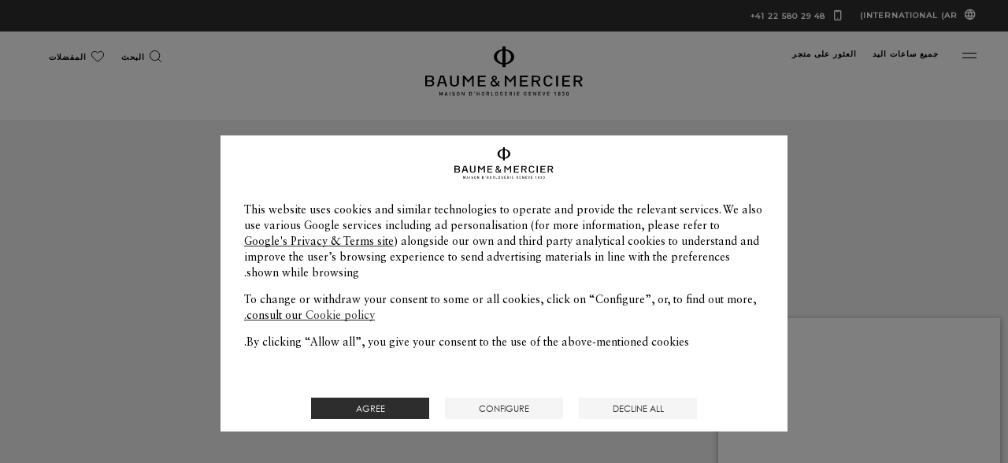

--- FILE ---
content_type: text/html; charset=UTF-8
request_url: https://www.baume-et-mercier.com/ar/stores.000594.kirchhofer.html
body_size: 19001
content:


<!DOCTYPE HTML>
<html class="base bem no-js" dir="rtl" data-website-code="ww" lang="ar">
    

<head prefix="og: http://ogp.me/ns# fb: http://ogp.me/ns/fb# article: http://ogp.me/ns/article#">
    <meta http-equiv="content-type" content="text/html; charset=UTF-8"/>
    
    <meta name="viewport" content="width=device-width, initial-scale=1, maximum-scale=1, minimum-scale=1, user-scalable=no"/>
    
    <meta name="viewport" content="width=device-width, initial-scale=1"/>
    <meta http-equiv="X-UA-Compatible" content="IE=edge"/>
    
    
    <script>
        var cookieName="RIC_TRACKING_WW";
        if (!document.cookie.includes(cookieName)) {
            document.cookie = cookieName + "=\/content\/bem\/ww\/global\/ar; path=/";
        }
    </script>


    
    
        <link rel="alternate" href="https://www.baume-et-mercier.com/ie/en/stores.html" hreflang="en-IE"/>
    
        <link rel="alternate" href="https://www.baume-et-mercier.com/us/en/stores.html" hreflang="en-US"/>
    
        <link rel="alternate" href="https://www.baume-et-mercier.com/pt/stores.html" hreflang="pt"/>
    
        <link rel="alternate" href="https://www.baume-et-mercier.com/glbe/en-in/stores.html" hreflang="en-IN"/>
    
        <link rel="alternate" href="https://www.baume-et-mercier.com/ae/en/stores.html" hreflang="en-AE"/>
    
        <link rel="alternate" href="https://www.baume-et-mercier.com/ae/ar/stores.html" hreflang="ar-AE"/>
    
        <link rel="alternate" href="https://www.baume-et-mercier.com/fr/points-de-vente.html" hreflang="fr"/>
    
        <link rel="alternate" href="https://www.baume-et-mercier.com/at/de/shopsuche.html" hreflang="de-AT"/>
    
        <link rel="alternate" href="https://www.baume-et-mercier.com/en/stores.html" hreflang="x-default"/>
    
        <link rel="alternate" href="https://www.baume-et-mercier.com/ch/fr/points-de-vente.html" hreflang="fr-CH"/>
    
        <link rel="alternate" href="https://www.baume-et-mercier.com/au/en/stores.html" hreflang="en-AU"/>
    
        <link rel="alternate" href="https://www.baume-et-mercier.com/jp/ja/stores.html" hreflang="ja-JP"/>
    
        <link rel="alternate" href="https://www.baume-et-mercier.com/ch/de/shopsuche.html" hreflang="de-CH"/>
    
        <link rel="alternate" href="https://www.baume-et-mercier.com/de/de/shopsuche.html" hreflang="de-DE"/>
    
        <link rel="alternate" href="https://www.baume-et-mercier.com/hk/en/stores.html" hreflang="en-HK"/>
    
        <link rel="alternate" href="https://www.baume-et-mercier.com/es/es/tiendas.html" hreflang="es-ES"/>
    
        <link rel="alternate" href="https://www.baume-et-mercier.com/en/stores.html" hreflang="en"/>
    
        <link rel="alternate" href="https://www.baume-et-mercier.com/es/tiendas.html" hreflang="es"/>
    
        <link rel="alternate" href="https://www.baume-et-mercier.com/cn/zh/stores.html" hreflang="zh-Hans-CN"/>
    
        <link rel="alternate" href="https://www.baume-et-mercier.com/it/it/rivenditores.html" hreflang="it-IT"/>
    
        <link rel="alternate" href="https://www.baume-et-mercier.com/ar/stores.html" hreflang="ar"/>
    
        <link rel="alternate" href="https://www.baume-et-mercier.com/pt/pt/stores.html" hreflang="pt-PT"/>
    
        <link rel="alternate" href="https://www.baume-et-mercier.com/sg/en/stores.html" hreflang="en-SG"/>
    
        <link rel="alternate" href="https://www.baume-et-mercier.com/ch/it/rivenditores.html" hreflang="it-CH"/>
    
        <link rel="alternate" href="https://www.baume-et-mercier.com/fr/fr/points-de-vente.html" hreflang="fr-FR"/>
    
        <link rel="alternate" href="https://www.baume-et-mercier.com/gb/en/stores.html" hreflang="en-GB"/>
    
    <link rel="canonical" href="https://www.baume-et-mercier.com/ar/stores.html"/>
    <meta name="description" content="حدد بسهولة موقع أقرب متجر ومركز تصليح حيث يمكنك العثور على ساعات Baume &amp; Mercier السويسرية الفاخرة ضمن شبكتنا من بائعي التجزئة المعتمدين.
"/>
    <meta http-equiv="content-language" content="ar"/>

    

    
    <meta property="og:title" content="اعثر على أقرب متجر ساعات - مُحدِّد مواقع متاجر Baume et Mercier"/>
    <meta property="og:description" content="حدد بسهولة موقع أقرب متجر ومركز تصليح حيث يمكنك العثور على ساعات Baume &amp; Mercier السويسرية الفاخرة ضمن شبكتنا من بائعي التجزئة المعتمدين.
"/>
    <meta property="og:url" content="https://www.baume-et-mercier.com/ar/stores.html"/>
    

    
    

    
    <meta property="twitter:title" content="اعثر على أقرب متجر ساعات - مُحدِّد مواقع متاجر Baume et Mercier"/>
    <meta property="twitter:description" content="حدد بسهولة موقع أقرب متجر ومركز تصليح حيث يمكنك العثور على ساعات Baume &amp; Mercier السويسرية الفاخرة ضمن شبكتنا من بائعي التجزئة المعتمدين.
"/>
    <meta property="twitter:url" content="https://www.baume-et-mercier.com/ar/stores.html"/>
    


    
    
        <meta name="google-site-verification" content="123"/>
    


    
    


    
    


    

        <link rel="preconnect" href="https://fonts.googleapis.com"/>
        <link rel="preconnect" href="https://fonts.gstatic.com" crossorigin/>
        <link href="https://fonts.googleapis.com/css2?family=Crimson+Text:ital,wght@0,400;0,600;1,400;1,600&family=Montserrat:wght@400;500&display=swap" rel="stylesheet"/>
        
            
        
            
        
            
        
            
        
            
        
            
        
            
        
            
        
        
        
    
<link rel="stylesheet" href="/etc.clientlibs/richemont-bem/ui/clientlibs/base.prerequisite-rtl.3-25-7-3.min.css" type="text/css">
<link rel="stylesheet" href="/etc.clientlibs/richemont-bem/ui/clientlibs/storelocator.prerequisite.3-25-7-3.min.css" type="text/css">
<link rel="stylesheet" href="/etc.clientlibs/richemont-bem/ui/clientlibs/libs-rtl.1-25-1.min.css" type="text/css">



        

        <link rel="stylesheet" type="text/css" href="/etc.clientlibs/richemont-bem/ui/clientlibs/libs/resources/print.css" media="print"/>


        
    
    

<link rel="apple-touch-icon" sizes="180x180" href="/etc.clientlibs/richemont-bem/ui/clientlibs/libs/resources/static/favicon/apple-touch-icon.png"/>
<link rel="icon" type="image/png" sizes="192x192" href="/etc.clientlibs/richemont-bem/ui/clientlibs/libs/resources/static/favicon/android-icon-192x192.png"/>
<link rel="icon" type="image/png" sizes="32x32" href="/etc.clientlibs/richemont-bem/ui/clientlibs/libs/resources/static/favicon/favicon-32x32.png"/>
<link rel="icon" type="image/png" sizes="96x96" href="/etc.clientlibs/richemont-bem/ui/clientlibs/libs/resources/static/favicon/favicon-96x96.png"/>
<link rel="icon" type="image/png" sizes="16x16" href="/etc.clientlibs/richemont-bem/ui/clientlibs/libs/resources/static/favicon/favicon-16x16.png"/>
<link rel="manifest" href="/etc.clientlibs/richemont-bem/ui/clientlibs/libs/resources/static/favicon/manifest.json"/>
<link rel="shortcut icon" href="/etc.clientlibs/richemont-bem/ui/clientlibs/libs/resources/static/favicon/favicon.ico"/>
<meta name="msapplication-TileColor" content="#ffffff"/>
<meta name="msapplication-TileImage" content="/etc.clientlibs/richemont-bem/ui/clientlibs/libs/resources/static/favicon/ms-icon-144x144.png"/>
<meta name="theme-color" content="#ffffff"/>
<meta name="msapplication-config" content="/etc.clientlibs/richemont-bem/ui/clientlibs/libs/resources/static/favicon/browserconfig.xml"/>

    
    <title>اعثر على أقرب متجر ساعات - مُحدِّد مواقع متاجر Baume et Mercier</title>



    

                              <script>!function(a){var e="https://s.go-mpulse.net/boomerang/",t="addEventListener";if("False"=="True")a.BOOMR_config=a.BOOMR_config||{},a.BOOMR_config.PageParams=a.BOOMR_config.PageParams||{},a.BOOMR_config.PageParams.pci=!0,e="https://s2.go-mpulse.net/boomerang/";if(window.BOOMR_API_key="SBP8C-C495T-FZ42S-SJMK3-EL8BC",function(){function n(e){a.BOOMR_onload=e&&e.timeStamp||(new Date).getTime()}if(!a.BOOMR||!a.BOOMR.version&&!a.BOOMR.snippetExecuted){a.BOOMR=a.BOOMR||{},a.BOOMR.snippetExecuted=!0;var i,_,o,r=document.createElement("iframe");if(a[t])a[t]("load",n,!1);else if(a.attachEvent)a.attachEvent("onload",n);r.src="javascript:void(0)",r.title="",r.role="presentation",(r.frameElement||r).style.cssText="width:0;height:0;border:0;display:none;",o=document.getElementsByTagName("script")[0],o.parentNode.insertBefore(r,o);try{_=r.contentWindow.document}catch(O){i=document.domain,r.src="javascript:var d=document.open();d.domain='"+i+"';void(0);",_=r.contentWindow.document}_.open()._l=function(){var a=this.createElement("script");if(i)this.domain=i;a.id="boomr-if-as",a.src=e+"SBP8C-C495T-FZ42S-SJMK3-EL8BC",BOOMR_lstart=(new Date).getTime(),this.body.appendChild(a)},_.write("<bo"+'dy onload="document._l();">'),_.close()}}(),"".length>0)if(a&&"performance"in a&&a.performance&&"function"==typeof a.performance.setResourceTimingBufferSize)a.performance.setResourceTimingBufferSize();!function(){if(BOOMR=a.BOOMR||{},BOOMR.plugins=BOOMR.plugins||{},!BOOMR.plugins.AK){var e=""=="true"?1:0,t="",n="gqh7luyxzcoay2lu65ha-f-77f70342c-clientnsv4-s.akamaihd.net",i="false"=="true"?2:1,_={"ak.v":"39","ak.cp":"315912","ak.ai":parseInt("201809",10),"ak.ol":"0","ak.cr":8,"ak.ipv":4,"ak.proto":"h2","ak.rid":"11047cdc","ak.r":44387,"ak.a2":e,"ak.m":"dsca","ak.n":"essl","ak.bpcip":"52.15.245.0","ak.cport":47726,"ak.gh":"23.192.164.14","ak.quicv":"","ak.tlsv":"tls1.3","ak.0rtt":"","ak.0rtt.ed":"","ak.csrc":"-","ak.acc":"","ak.t":"1769273166","ak.ak":"hOBiQwZUYzCg5VSAfCLimQ==4DiIPFq7A3XiRkBH8nx+PeLCiRoAMZ93UE2YZD11nynjt2oLTRoxt8/1b/XYt2HmuUb3hHvuMiX90JtwxR8ycVPvA3vXcTgLqVBADgCPc7SJcf/[base64]/A32o2JaH/w5xjJ7KkJazklTx1+fTjMr4itdcLyvwtBG8kz79yzv5mG1f8N9U2gYXsu73xNgDhIpWR2FVX+GA9wgjQweDIGUCLTr3fjf/s2TV0=","ak.pv":"36","ak.dpoabenc":"","ak.tf":i};if(""!==t)_["ak.ruds"]=t;var o={i:!1,av:function(e){var t="http.initiator";if(e&&(!e[t]||"spa_hard"===e[t]))_["ak.feo"]=void 0!==a.aFeoApplied?1:0,BOOMR.addVar(_)},rv:function(){var a=["ak.bpcip","ak.cport","ak.cr","ak.csrc","ak.gh","ak.ipv","ak.m","ak.n","ak.ol","ak.proto","ak.quicv","ak.tlsv","ak.0rtt","ak.0rtt.ed","ak.r","ak.acc","ak.t","ak.tf"];BOOMR.removeVar(a)}};BOOMR.plugins.AK={akVars:_,akDNSPreFetchDomain:n,init:function(){if(!o.i){var a=BOOMR.subscribe;a("before_beacon",o.av,null,null),a("onbeacon",o.rv,null,null),o.i=!0}return this},is_complete:function(){return!0}}}}()}(window);</script></head>

    

<body class="bem-template--storelocator">
	<div id="vue-top-level" class="bem-app-bem-template--storelocator">
    <bem-store-component></bem-store-component>
    
    <script>
        window.base = window.base || {};
        window.base.BASE_VERSION = "3.25.7.3";
        window.baseWebsiteConfig = {
            googleMapsKey: "AIzaSyBIqv1ICh4dNNEuBiMKImPqzNAHP6J0jIg",
            googleMapsClientId: "",
            baiduMapsKey: "CF8Ryd4R4aVMalLQGTa3ZB6z4EAQDTar",
            mapType: "google",
            HYDRA_AUTH_URL: "\/ar\/home.login\u002Diframe.html",
            POST_LOGIN_URL: "\/ar\/home.html\/login",
            AFTER_LOGIN_PATH: "\/ar\/secure\/account\/my\u002Daccount.html"
        };
    </script>


    
<div>




    
        
        
        <div class="newpar new section">

</div>

    
        
        
        <div class="par iparys_inherited">


    
    
    
    
        
        
        <div class="fragmentselector parbase">


    <div class="header-fragment generic-fragment abstractpage page basicpage">





    
    
    <div class="header parbase">

    <bem-header inline-template>
        <header id="bem-header" class="bem-header  " :class="{'is-sticky': isSticky}" tabindex="-1">
            <a href="#maincontent" target="_self" class="bem-header__skipcontent">
                الانتقال إلى المحتوى الرئيسي
            </a>
            
    
    <bem-countryselector inline-template v-cloak>
        <div class="countryselector" :class="{'countryselector--preheader' : !isMegamenuVariant && !isCheckout}">
            <div v-if="isCheckout">
                <div v-if="!isFlagCountry" class="bem-countryselector--flagCountry" :class="{'active' : !isFlagCountry}">
                    <span class="icon icon-globe" aria-hidden="true"></span>
                    <span>International
                        (Arabic)</span>
                    
                </div>
                <div v-if="isFlagCountry" class="bem-countryselector--flagCountry" :class="{'active' : isFlagCountry}">
                    <span v-if="isCheckout" class="icon icon-globe" aria-hidden="true">
                        <span class="path1"></span><span class="path2"></span>
                    </span>
                    <span>{{country}} ({{language}})</span>
                </div>
                <a href="tel:+41225802948" class="phone-number" dir="ltr">
                    +41 22 580 29 48
                </a>
            </div>

            <div v-if="!isCheckout">
              <!-- Megamenu -->
              <div v-if="isMegamenuVariant">
                <button @click="openCountryselectorPopin">
                    <div v-if="!isFlagCountry" class="bem-countryselector--flagCountry" :class="{'active' : !isFlagCountry}">
                        <span>الموقع</span>
                        <span>International
                            (Arabic)</span>
                        
                        <span class="bem-icon-arrow"></span>
                    </div>
                    <div v-if="isFlagCountry" class="bem-countryselector--flagCountry" :class="{'active' : isFlagCountry}">
                        <span>الموقع</span>
                        <span>{{country}} ({{language}})</span>
                        <span class="bem-icon-arrow"></span>
                    </div>
                </button>
                <a href="tel:+41225802948" class="phone-number" dir="ltr">
                    +41 22 580 29 48
                </a>
              </div>
              <!-- Preheader -->
              <div v-if="!isMegamenuVariant" class="bem-preheader">
                <button @click="openCountryselectorPopin" class="bem-preheader__country">
                  <div v-if="!isFlagCountry" class="bem-countryselector--flagCountry bem-header__collection-title" :class="{'active' : !isFlagCountry}">
                    International
                        (AR)
                    
                  </div>
                  <div v-if="isFlagCountry" class="bem-countryselector--flagCountry bem-header__collection-title" :class="{'active' : isFlagCountry}">
                    {{country}} ({{languageShort}})
                  </div>
                </button>
                <div>
                  <a href="tel:+41225802948" class="phone-number bem-header__collection-title" dir="ltr">
                    +41 22 580 29 48
                  </a>
                </div>
              </div>
            </div>
        </div>
    </bem-countryselector>


            <div class="bem-header__top" ref="header">
                <div class="row xsmall-collapse medium-uncollaps">

                    <div class="bem-header__menu-container medium-5 columns c-txt-white">
                        <button ref="openMegaMenuRef" class="menu-custom-link bem-mega-menu" aria-label="Open navigation menu" @click="openMegaMenu" role="button" type="button">
                            <span></span>
                            <span></span>
                        </button>
                        <div class="bem-header__top-menu hide-for-xsmall-only">
                            <div class="columns ">
                                <a href="/ar/watches/all-watches.html" class="bem-header__collection-link bem-link" target="_self">
                                    <span class="bem-header__collection-title">جميع ساعات اليد</span>
                                </a>
                            </div>
                        
                            <div class="columns end">
                                <a href="/ar/stores.html" class="bem-header__collection-link bem-link" target="_self">
                                    <span class="bem-header__collection-title">العثور على متجر</span>
                                </a>
                            </div>
                        </div>
                    </div>
                    <div class="xsmall-6 medium-2 columns ">
                        
    <div class="logo" itemscope itemtype="http://schema.org/Organization">
        <meta itemprop="name" content="Baume et Mercier"/>
        <meta itemprop="url" content="https://www.baume-et-mercier.com"/>
        <a href="/ar/home.html" class="bem-header__logo--white">
            <img itemprop="logo" src="/etc.clientlibs/richemont-bem/ui/clientlibs/libs/resources/static/logo-white.svg" alt="ساعات دار Baume &amp; Mercier جنيف 1830" width="201" height="61"/>
            <span class="icon icon-phi">
                <span class="path1"></span>
                <span class="path2"></span>
            </span>
        </a>
        <a href="/ar/home.html" class="bem-header__logo--black">
            <img itemprop="logo" src="/etc.clientlibs/richemont-bem/ui/clientlibs/libs/resources/static/logo.svg" alt="ساعات دار Baume &amp; Mercier جنيف 1830" width="201" height="61"/>
            <span class="icon icon-phi">
                <span class="path1"></span>
                <span class="path2"></span>
            </span>
        </a>
    </div>


                    </div>
                    <div class="xsmall-3 medium-5 columns">
                        
    <bem-commercebar inline-template :data-link-account="'#'" :data-link-login="'#?resource=#'">
        <nav role="navigation" aria-label="Top Menu">
            <ul class="commercebar">
                <li class="commercebar__item">
                    <button clasS="commercebar__link" @click="search()">
                      <span class="bem-icon">
                        <img src="/etc.clientlibs/richemont-bem/ui/clientlibs/libs/resources/static/icons/icon-search-black.svg" class="icon-black" alt=""/>
                        <img src="/etc.clientlibs/richemont-bem/ui/clientlibs/libs/resources/static/icons/icon-search-white.svg" class="icon-white" alt=""/>
                      </span>
                      <span class="hide-for-xsmall-only hide-for-medium-only hide-for-large-only">البحث</span>
                    </button>
                </li>
                
                <li class="commercebar__item hide-for-xsmall-only">
                    <a href="/ar/secure/wishlist.html" @click="trackMenuLink('wishlist')" class="commercebar__link" :class="{'active' : hasWishlist}">
                      <span class="bem-icon">
                        <img src="/etc.clientlibs/richemont-bem/ui/clientlibs/libs/resources/static/icons/icon-wishlist-black.svg" class="icon-black" alt=""/>
                        <img src="/etc.clientlibs/richemont-bem/ui/clientlibs/libs/resources/static/icons/icon-wishlist-white.svg" class="icon-white" alt=""/>
                      </span>
                      <span class="hide-for-xsmall-only hide-for-medium-only hide-for-large-only">المفضلات</span>
                      <span v-cloak :class="{'hidden' : !hasWishlist}">({{wishlist.entriesSize}})</span>
                    </a>
                </li>
                <!-- <li data-sly-test="false" class="commercebar__item ">
                    <a href="#" class="commercebar__link">
                      <span class="icon icon-comparator">
                        <span class="path1"></span>
                        <span class="path2"></span>
                      </span>
                      أداة المقارنة
                    </a>
                </li> -->
                
                
            </ul>
            
    <bem-shoppingbag inline-template v-cloak>
        <transition name="shoppingbag" v-on:before-enter="beforeEnter" v-on:after-enter="afterEnter" v-on:before-leave="beforeLeave">
            <div class="bem-shoppingbag-popin" v-if="shoppingBag" :style="styleObject" :class="{'loading' : cart.shoppingBagPopinLoader}" role="dialog">
            <div>
                <h2 class="bem-shoppingbag-popin__title">
                    حقيبة تسوق
                </h2>
                <div class="bem-shoppingbag-popin__closeButton">
                    <button class="js-shoppingbag-focus icon icon-close" aria-label="إغلاق حقيبة تسوق" @click="closeShoppingBag"></button>
                </div>
            </div>
                <div class="bem-shoppingbag-popin__content">
                    <ul v-if="hasEntry" class="bem-shoppingbag-popin__list">
                        <li v-if="cart" class="bem-shoppingbag-popin__item--container" v-for="(entry, idx) in cart.entries">
                            <ul>
                                <li class="bem-shoppingbag-popin__item" v-if="entry.bem">
                                    <div class="bem-shoppingbag-popin__item-left">
                                        <img v-if="entry.bem.thumbnails" alt="" :src="entry.bem.thumbnails.default"/>
                                        <button class="bem-shoppingbag-popin__item-btn-remove" @click="remove(idx)">
                                            إزالة
                                            <span class="icon icon-close">
                                                <span class="path"></span>
                                            </span>
                                        </button>
                                    </div>
                                    <div class="bem-shoppingbag-popin__item-right">
                                        <div class="bem-shoppingbag-popin__item-center">
                                            <a v-show="entry.path" :href="entry.path" class="bem-shoppingbag-popin__item-link">
                                                <h3 class="bem-shoppingbag-popin__item-watch">
                                                    
                                                    {{ entry.bem.collectionName }}
                                                    
                                                    {{ entry.bem.shortName }}
                                                    <span>
                                                    {{ entry.bem.productName }}
                                                    </span>
                                                </h3>
                                            </a>
                                            <div class="bem-shoppingbag-popin__item-price">
                                                {{ entry.priceFormatted }}
                                            </div>
                                        </div>
                                    </div>
                                </li>
                                <li class="bem-shoppingbag-popin__item" v-if="entry['bem-stpg']">
                                    <div class="bem-shoppingbag-popin__item-left stpg">
                                        <img v-if="entry['bem-stpg'].strapFrontImage" alt="" :src="entry['bem-stpg'].strapFrontImage.default"/>
                                    </div>
                                    <div class="bem-shoppingbag-popin__item-right stpg" v-if="entry['bem-stpg']">
                                        <div class="bem-shoppingbag-popin__item-center">
                                            <a v-show="entry.path" :href="entry.path" class="bem-shoppingbag-popin__item-link">
                                                <h3 class="bem-shoppingbag-popin__item-watch">
                                                    {{ entry['bem-stpg'].strapName }}
                                                    <span>
                                                    {{ entry.stpg.strapReference }}
                                                    </span>
                                                </h3>
                                            </a>
                                            <div class="bem-shoppingbag-popin__item-price">
                                                <!-- checkout.cart.stpg.price -->
                                                Free
                                            </div>
                                        </div>
                                    </div>
                                </li>
                            </ul>
                        </li>
                    </ul>
                    <p v-if="!hasEntry" class="paragraph bem-shoppingbag-popin__empty">
                        حقيبة تسوقك فارغة حاليًا.
                    </p>
                </div>
                <div class="bem-shoppingbag-popin__bottom">
                    <div v-if="hasEntry" class="bem-shoppingbag-popin__overview">
                        <span v-if="cart" class="bem-shoppingbag-popin__overview-number" role="status" aria-live="polite">
                            <strong>{{ cart.entriesSize }}</strong>
                            <template v-if="cart.entriesSize == 1">المنتج</template>
                            <template v-else-if="cart.entriesSize > 1">المنتجات</template>
                        </span>
                        <span class="bem-shoppingbag-popin__overview-price">
                            <strong>{{ cart.defaultTotalFormattedPrice }}</strong>
                            <template v-if="hasTax">
                                بما في ذلك ضريبة القيمة المضافة
                            </template>
                        </span>
                    </div>
                    <a v-if="hasEntry" class="button" href="#">
                        تسجيل الخروج
                    </a>
                    <button @click="closeShoppingBag()" class="btn bem-shoppingbag-popin__overview-close">
                        مواصلة التسوق
                    </button>
                </div>
                <div class="bem-shoppingbag-popin__arrow" :style="styleArrow"></div>
            </div>
        </transition>
    </bem-shoppingbag>
    <bem-shoppingbag-mobile inline-template v-cloak>
        <transition name="shoppingbag-mobile" v-on:before-leave="beforeLeave" v-on:after-enter="afterEnter">
            <v-touch tag="div" v-if="showMobileShoppingBag" class="bem-shoppingbag-popin-mobile" v-on:swipeup="closeShoppingBagMobile">
                <div class="bem-shoppingbag-popin__closeButton bem-shoppingbag-popin-mobile__closeButton">
                    <button class="js-shoppingbag-mobile-focus icon icon-close" @click="closeShoppingBagMobile"></button>
                </div>
                <p class="bem-shoppingbag-popin-mobile__paragraph">
                    تمت الإضافة إلى العربة بنجاح
                </p>
                <a class="button bem-shoppingbag-popin-mobile__button" href="#">
                    تسجيل الخروج
                </a>
                <button @click="closeShoppingBagMobile()" class="btn">
                    مواصلة التسوق
                </button>
            </v-touch>
        </transition>
    </bem-shoppingbag-mobile>


        </nav>
    </bem-commercebar>




                    </div>
                </div>
            </div>
            <div ref="megaMenuContainer" class="bem-header__menu--container " :class="{'active': isOpen}" :aria-modal="isOpen ? 'true' : null" :role="isOpen ? 'dialog' : null" aria-label="Navigation menu" tabindex="-1">
                
    <bem-megamenu inline-template :data-link-account="'#'" :data-link-login="'#?resource=#'">
        <div class="bem-header__menu">
            
            <div class="bem-header__mainmenu ">
                <div class="row bem-header__title">
                    <div class="xsmall-1 bem-menu-button-wrapper">
                        <button class="icon icon-close" v-if="!isTitleShowing" @click="closeMenu" aria-label="Close navigation menu" role="button" type="button"></button>
                        <button class="bem-icon-arrow bem-icon-arrow--reverse" v-if="isTitleShowing" @click="hideSubMenu" aria-label="Return to navigation menu" role="button" type="button"></button>
                    </div>
                    <div class="xsmall-10 bem-menu-title">
                        <h6>{{sectionTitle}}</h6>
                    </div>
                </div>
                <!-- Collections -->
                <div id="horizontalScroller" class="row main-menu-carousel" dir="ltr">
                    <vuescroll :ops="ops" class="medium-12 columns">
                        <nav aria-label="Collections">
                          <ul class="bem-header__collection">
                            <li>
                                <a href="/ar/watches/riviera-watches.html" class="bem-header__collection-link bem-link" target="_self">
                                    
    
        <div class="bem-image-template fade-box">

            
            <picture>

                
                <source media="print" data-srcset="/content/dam/bem-2023/mega-menu/Vignettes-HP_0003_BM_FY26_MOOD_002.png.transform.bemproditem.png"/>

                
                <source media="(min-width: 1441px)" data-srcset="/content/dam/bem-2023/mega-menu/Vignettes-HP_0003_BM_FY26_MOOD_002.png.transform.bemproditemhd.png"/>

                
                <source media="(min-width: 1025px)" data-srcset="/content/dam/bem-2023/mega-menu/Vignettes-HP_0003_BM_FY26_MOOD_002.png.transform.bemproditem.png"/>

                
                <source media="(min-width: 769px)" data-srcset="/content/dam/bem-2023/mega-menu/Vignettes-HP_0003_BM_FY26_MOOD_002.png.transform.bemproditemtab.png"/>

                
                

                
                <img data-sizes="auto" src="/content/dam/bem-2023/mega-menu/Vignettes-HP_0003_BM_FY26_MOOD_002.png.transform.bemproditem.png" alt="" class="lazyload bem-header__collection-img bem-header__collection-img--collection"/>

                
                <noscript><img data-sizes="auto" srcset="/content/dam/bem-2023/mega-menu/Vignettes-HP_0003_BM_FY26_MOOD_002.png.transform.bemproditem.png" src="/content/dam/bem-2023/mega-menu/Vignettes-HP_0003_BM_FY26_MOOD_002.png.transform.bemproditem.png" alt="Riviera" title="Riviera 10616 watch" class="lazyload bem-header__collection-img bem-header__collection-img--collection"/></noscript>
            </picture>
        </div>
    

                                    <span class="bem-header__collection-title">Riviera</span>
                                </a>
                            </li>
                          
                            <li>
                                <a href="/ar/watches/clifton.html" class="bem-header__collection-link bem-link" target="_self">
                                    
    
        <div class="bem-image-template fade-box">

            
            <picture>

                
                <source media="print" data-srcset="/content/dam/bem-2023/mega-menu/Vignettes-HP_0000_BM_FY26_MOOD_0121.png.transform.bemproditem.png"/>

                
                <source media="(min-width: 1441px)" data-srcset="/content/dam/bem-2023/mega-menu/Vignettes-HP_0000_BM_FY26_MOOD_0121.png.transform.bemproditemhd.png"/>

                
                <source media="(min-width: 1025px)" data-srcset="/content/dam/bem-2023/mega-menu/Vignettes-HP_0000_BM_FY26_MOOD_0121.png.transform.bemproditem.png"/>

                
                <source media="(min-width: 769px)" data-srcset="/content/dam/bem-2023/mega-menu/Vignettes-HP_0000_BM_FY26_MOOD_0121.png.transform.bemproditemtab.png"/>

                
                

                
                <img data-sizes="auto" src="/content/dam/bem-2023/mega-menu/Vignettes-HP_0000_BM_FY26_MOOD_0121.png.transform.bemproditem.png" alt="" class="lazyload bem-header__collection-img bem-header__collection-img--collection"/>

                
                <noscript><img data-sizes="auto" srcset="/content/dam/bem-2023/mega-menu/Vignettes-HP_0000_BM_FY26_MOOD_0121.png.transform.bemproditem.png" src="/content/dam/bem-2023/mega-menu/Vignettes-HP_0000_BM_FY26_MOOD_0121.png.transform.bemproditem.png" alt="Clifton" title="Baume et mercier clifton watch" class="lazyload bem-header__collection-img bem-header__collection-img--collection"/></noscript>
            </picture>
        </div>
    

                                    <span class="bem-header__collection-title">Clifton</span>
                                </a>
                            </li>
                          
                            <li>
                                <a href="/ar/watches/classima.html" class="bem-header__collection-link bem-link" target="_self">
                                    
    
        <div class="bem-image-template fade-box">

            
            <picture>

                
                <source media="print" data-srcset="/content/dam/bem-2023/mega-menu/Vignettes-HP_0002_BM_FY26_MOOD_0081.png.transform.bemproditem.png"/>

                
                <source media="(min-width: 1441px)" data-srcset="/content/dam/bem-2023/mega-menu/Vignettes-HP_0002_BM_FY26_MOOD_0081.png.transform.bemproditemhd.png"/>

                
                <source media="(min-width: 1025px)" data-srcset="/content/dam/bem-2023/mega-menu/Vignettes-HP_0002_BM_FY26_MOOD_0081.png.transform.bemproditem.png"/>

                
                <source media="(min-width: 769px)" data-srcset="/content/dam/bem-2023/mega-menu/Vignettes-HP_0002_BM_FY26_MOOD_0081.png.transform.bemproditemtab.png"/>

                
                

                
                <img data-sizes="auto" src="/content/dam/bem-2023/mega-menu/Vignettes-HP_0002_BM_FY26_MOOD_0081.png.transform.bemproditem.png" alt="" class="lazyload bem-header__collection-img bem-header__collection-img--collection"/>

                
                <noscript><img data-sizes="auto" srcset="/content/dam/bem-2023/mega-menu/Vignettes-HP_0002_BM_FY26_MOOD_0081.png.transform.bemproditem.png" src="/content/dam/bem-2023/mega-menu/Vignettes-HP_0002_BM_FY26_MOOD_0081.png.transform.bemproditem.png" alt="Classima" title="Baume et mercier classima watch" class="lazyload bem-header__collection-img bem-header__collection-img--collection"/></noscript>
            </picture>
        </div>
    

                                    <span class="bem-header__collection-title">Classima</span>
                                </a>
                            </li>
                          
                            <li>
                                <a href="/ar/watches/hampton.html" class="bem-header__collection-link bem-link" target="_self">
                                    
    
        <div class="bem-image-template fade-box">

            
            <picture>

                
                <source media="print" data-srcset="/content/dam/bem-2023/mega-menu/Vignettes-HP_0001_BM_FY26_MOOD_0101.png.transform.bemproditem.png"/>

                
                <source media="(min-width: 1441px)" data-srcset="/content/dam/bem-2023/mega-menu/Vignettes-HP_0001_BM_FY26_MOOD_0101.png.transform.bemproditemhd.png"/>

                
                <source media="(min-width: 1025px)" data-srcset="/content/dam/bem-2023/mega-menu/Vignettes-HP_0001_BM_FY26_MOOD_0101.png.transform.bemproditem.png"/>

                
                <source media="(min-width: 769px)" data-srcset="/content/dam/bem-2023/mega-menu/Vignettes-HP_0001_BM_FY26_MOOD_0101.png.transform.bemproditemtab.png"/>

                
                

                
                <img data-sizes="auto" src="/content/dam/bem-2023/mega-menu/Vignettes-HP_0001_BM_FY26_MOOD_0101.png.transform.bemproditem.png" alt="" class="lazyload bem-header__collection-img bem-header__collection-img--collection"/>

                
                <noscript><img data-sizes="auto" srcset="/content/dam/bem-2023/mega-menu/Vignettes-HP_0001_BM_FY26_MOOD_0101.png.transform.bemproditem.png" src="/content/dam/bem-2023/mega-menu/Vignettes-HP_0001_BM_FY26_MOOD_0101.png.transform.bemproditem.png" alt="Hampton" class="lazyload bem-header__collection-img bem-header__collection-img--collection"/></noscript>
            </picture>
        </div>
    

                                    <span class="bem-header__collection-title">Hampton</span>
                                </a>
                            </li>
                          </ul>
                        </nav>
                    </vuescroll>
                </div>
                <div class="row xsmall-collapse medium-uncollapse">
                    <!-- Shop sections -->
                    <div class="xsmall-12">
                        <nav class="bem-header__navbar" aria-label="Shop sections">
                            <ul class="bem-header__nav">
                                
                                    <li class="bem-header__nav-item" role="none">
                                        <button id="mi-header0" aria-haspopup="true" aria-controls="sm0" class="bem-header__nav-link bem-link" data-tracking-position="header" @click="openSubMenu(0, $event)" :class="{'active': subMenuActive === 0 }" target="_self">
                                            <span>ساعات اليد‎</span>
                                            <span class="bem-icon-arrow "></span>
                                        </button>
                                        
                                        <transition name="open-watches">
                                            <div class="bem-header__submenu bem-header__submenu--watches" v-show="subMenuActive === 0" v-cloak>
                                                <div class="custom-row">
                                                    <div class="xsmall-12">
                                                        <nav class="bem-header__navbar bem-header__navbar--submenu">
                                                            <ul id="sm0" class="bem-header__nav bem-header__nav--submenu" aria-labelledby="mi-header0" aria-label="Sub Menu ساعات اليد‎" role="menu">
                                                                <li class="bem-header__nav-item" role="none">
                                                                    <a class="bem-header__nav-link bem-header__nav-link--submenu" role="menuitem" href="/ar/watches/mens-watches.html" data-trackable="true" data-tracking-event="menu_link" data-tracking-label="mens-watches" data-tracking-position="header">
                                                                        <span>ساعات اليد للرجال</span>
                                                                    </a>
                                                                </li>
                                                            
                                                                <li class="bem-header__nav-item" role="none">
                                                                    <a class="bem-header__nav-link bem-header__nav-link--submenu" role="menuitem" href="/ar/watches/womens-watches.html" data-trackable="true" data-tracking-event="menu_link" data-tracking-label="womens-watches" data-tracking-position="header">
                                                                        <span>ساعات اليد للنساء</span>
                                                                    </a>
                                                                </li>
                                                            
                                                                <li class="bem-header__nav-item" role="none">
                                                                    <a class="bem-header__nav-link bem-header__nav-link--submenu" role="menuitem" href="/ar/watches/all-watches.html" data-trackable="true" data-tracking-event="menu_link" data-tracking-label="all-watches" data-tracking-position="header">
                                                                        <span>جميع ساعات اليد</span>
                                                                    </a>
                                                                </li>
                                                            
                                                                <li class="bem-header__nav-item" role="none">
                                                                    <a class="bem-header__nav-link bem-header__nav-link--submenu" role="menuitem" href="/ar/watches/luxury-gifts.html" data-trackable="true" data-tracking-event="menu_link" data-tracking-label="luxury-gifts" data-tracking-position="header">
                                                                        <span>هدايا فاخرة‎</span>
                                                                    </a>
                                                                </li>
                                                            
                                                                <li class="bem-header__nav-item" role="none">
                                                                    <a class="bem-header__nav-link bem-header__nav-link--submenu" role="menuitem" href="/ar/watches/chronograph-watches.html" data-trackable="true" data-tracking-event="menu_link" data-tracking-label="chronograph-watches" data-tracking-position="header">
                                                                        <span>ساعات كرونوغراف</span>
                                                                    </a>
                                                                </li>
                                                            
                                                                <li class="bem-header__nav-item" role="none">
                                                                    <a class="bem-header__nav-link bem-header__nav-link--submenu" role="menuitem" href="/ar/watches/moon-phase-watches.html" data-trackable="true" data-tracking-event="menu_link" data-tracking-label="moon-phase-watches" data-tracking-position="header">
                                                                        <span>ساعات مراحل تطوُّر شكل القمر</span>
                                                                    </a>
                                                                </li>
                                                            
                                                                <li class="bem-header__nav-item" role="none">
                                                                    <a class="bem-header__nav-link bem-header__nav-link--submenu" role="menuitem" href="/ar/watches/Baumatic-the-Maison-calibre-of-Baume-et-Mercier.html" data-trackable="true" data-tracking-event="menu_link" data-tracking-label="baumatic-caliber" data-tracking-position="header">
                                                                        <span>Baumatic Watches</span>
                                                                    </a>
                                                                </li>
                                                            </ul>
                                                        </nav>
                                                    </div>
                                                </div>
                                            </div>
                                        </transition>
                                        
                                        
                                    </li>
                                
                                    <li class="bem-header__nav-item" role="none">
                                        <button id="mi-header1" aria-haspopup="true" aria-controls="sm1" class="bem-header__nav-link bem-link" data-tracking-position="header" @click="openSubMenu(1, $event)" :class="{'active': subMenuActive === 1 }" target="_self">
                                            <span>أفكار لهدايا</span>
                                            <span class="bem-icon-arrow "></span>
                                        </button>
                                        
                                        
                                        
                                        <transition name="open">
                                            <div class="bem-header__submenu" v-show="subMenuActive === 1" v-cloak>
                                                <div class="custom-row">
                                                    <div class="xsmall-12">
                                                        <nav class="bem-header__navbar bem-header__navbar--submenu" id="sm1">
                                                            <ul class="bem-header__nav bem-header__nav--submenu" aria-label="Sub Menu أفكار لهدايا" aria-labelledby="mi-header1" role="menu" @hover="onSubmenuHover()">
                                                                <li class="bem-header__nav-item" role="none">
                                                                    <a class="bem-header__nav-link bem-header__nav-link--submenu" data-trackable="true" data-tracking-event="menu_link" data-tracking-label="wedding-gifts" href="/ar/Gifts/wedding-gifts.html" role="menuitem">
                                                                        <span>هدايا الزفاف</span>
                                                                    </a>
                                                                </li>
                                                            
                                                                <li class="bem-header__nav-item" role="none">
                                                                    <a class="bem-header__nav-link bem-header__nav-link--submenu" data-trackable="true" data-tracking-event="menu_link" data-tracking-label="gifts-for-her" href="/ar/Gifts/gifts-for-her.html" role="menuitem">
                                                                        <span>هدايا لها</span>
                                                                    </a>
                                                                </li>
                                                            
                                                                <li class="bem-header__nav-item" role="none">
                                                                    <a class="bem-header__nav-link bem-header__nav-link--submenu" data-trackable="true" data-tracking-event="menu_link" data-tracking-label="gifts-for-him" href="/ar/Gifts/gifts-for-him.html" role="menuitem">
                                                                        <span>هدايا له</span>
                                                                    </a>
                                                                </li>
                                                            
                                                                <li class="bem-header__nav-item" role="none">
                                                                    <a class="bem-header__nav-link bem-header__nav-link--submenu" data-trackable="true" data-tracking-event="menu_link" data-tracking-label="birthday-graduation-gifts" href="/ar/Gifts/birthday-graduation-gifts.html" role="menuitem">
                                                                        <span>هدايا أعياد الميلاد والتخرج</span>
                                                                    </a>
                                                                </li>
                                                            </ul>
                                                        </nav>
                                                    </div>
                                                </div>
                                            </div>
                                        </transition>
                                    </li>
                                
                                    <li class="bem-header__nav-item" role="none">
                                        <button id="mi-header2" aria-haspopup="true" aria-controls="sm2" class="bem-header__nav-link bem-link" data-tracking-position="header" @click="openSubMenu(2, $event)" :class="{'active': subMenuActive === 2 }" target="_self">
                                            <span>الدار‎</span>
                                            <span class="bem-icon-arrow "></span>
                                        </button>
                                        
                                        
                                        
                                        <transition name="open">
                                            <div class="bem-header__submenu" v-show="subMenuActive === 2" v-cloak>
                                                <div class="custom-row">
                                                    <div class="xsmall-12">
                                                        <nav class="bem-header__navbar bem-header__navbar--submenu" id="sm2">
                                                            <ul class="bem-header__nav bem-header__nav--submenu" aria-label="Sub Menu الدار‎" aria-labelledby="mi-header2" role="menu" @hover="onSubmenuHover()">
                                                                <li class="bem-header__nav-item" role="none">
                                                                    <a class="bem-header__nav-link bem-header__nav-link--submenu" data-trackable="true" data-tracking-event="menu_link" data-tracking-label="history" href="/ar/the-maison/history.html" role="menuitem">
                                                                        <span>الإرث</span>
                                                                    </a>
                                                                </li>
                                                            
                                                                <li class="bem-header__nav-item" role="none">
                                                                    <a class="bem-header__nav-link bem-header__nav-link--submenu" data-trackable="true" data-tracking-event="menu_link" data-tracking-label="swiss-made-excellence" href="/ar/the-maison/swiss-made-excellence.html" role="menuitem">
                                                                        <span>تميز الصناعة السويسرية</span>
                                                                    </a>
                                                                </li>
                                                            
                                                                <li class="bem-header__nav-item" role="none">
                                                                    <a class="bem-header__nav-link bem-header__nav-link--submenu" data-trackable="true" data-tracking-event="menu_link" data-tracking-label="our-commitments" href="/ar/the-maison/our-commitments.html" role="menuitem">
                                                                        <span>التزاماتنا</span>
                                                                    </a>
                                                                </li>
                                                            
                                                                <li class="bem-header__nav-item" role="none">
                                                                    <a class="bem-header__nav-link bem-header__nav-link--submenu" data-trackable="true" data-tracking-event="menu_link" data-tracking-label="newsrooom" href="/ar/the-maison/newsrooom.html" role="menuitem">
                                                                        <span>Newsroom</span>
                                                                    </a>
                                                                </li>
                                                            </ul>
                                                        </nav>
                                                    </div>
                                                </div>
                                            </div>
                                        </transition>
                                    </li>
                                
                                    <li class="bem-header__nav-item" role="none">
                                        <button id="mi-header3" aria-haspopup="true" aria-controls="sm3" class="bem-header__nav-link bem-link" data-tracking-position="header" @click="openSubMenu(3, $event)" :class="{'active': subMenuActive === 3 }" target="_self">
                                            <span>الخدمات‎</span>
                                            <span class="bem-icon-arrow "></span>
                                        </button>
                                        
                                        
                                        
                                        <transition name="open">
                                            <div class="bem-header__submenu" v-show="subMenuActive === 3" v-cloak>
                                                <div class="custom-row">
                                                    <div class="xsmall-12">
                                                        <nav class="bem-header__navbar bem-header__navbar--submenu" id="sm3">
                                                            <ul class="bem-header__nav bem-header__nav--submenu" aria-label="Sub Menu الخدمات‎" aria-labelledby="mi-header3" role="menu" @hover="onSubmenuHover()">
                                                                <li class="bem-header__nav-item" role="none">
                                                                    <a class="bem-header__nav-link bem-header__nav-link--submenu" data-trackable="true" data-tracking-event="menu_link" data-tracking-label="user-instructions" href="/ar/customer-service/user-instructions.html" role="menuitem">
                                                                        <span>تعليمات المستخدم</span>
                                                                    </a>
                                                                </li>
                                                            
                                                                <li class="bem-header__nav-item" role="none">
                                                                    <a class="bem-header__nav-link bem-header__nav-link--submenu" data-trackable="true" data-tracking-event="menu_link" data-tracking-label="services-and-prices" href="/ar/customer-service/services-and-prices.html" role="menuitem">
                                                                        <span>الخدمات والأسعار</span>
                                                                    </a>
                                                                </li>
                                                            
                                                                <li class="bem-header__nav-item" role="none">
                                                                    <a class="bem-header__nav-link bem-header__nav-link--submenu" data-trackable="true" data-tracking-event="menu_link" data-tracking-label="find-a-service-center" href="/ar/customer-service/find-a-service-center.html" role="menuitem">
                                                                        <span>اعثر على مركز خدمة</span>
                                                                    </a>
                                                                </li>
                                                            
                                                                <li class="bem-header__nav-item" role="none">
                                                                    <a class="bem-header__nav-link bem-header__nav-link--submenu" data-trackable="true" data-tracking-event="menu_link" data-tracking-label="warranty" href="/ar/customer-service/warranty.html" role="menuitem">
                                                                        <span>الكفالة</span>
                                                                    </a>
                                                                </li>
                                                            
                                                                <li class="bem-header__nav-item" role="none">
                                                                    <a class="bem-header__nav-link bem-header__nav-link--submenu" data-trackable="true" data-tracking-event="menu_link" data-tracking-label="faq" href="/ar/customer-service/faq.html" role="menuitem">
                                                                        <span>الأسئلة المتكررة</span>
                                                                    </a>
                                                                </li>
                                                            
                                                                <li class="bem-header__nav-item" role="none">
                                                                    <a class="bem-header__nav-link bem-header__nav-link--submenu" data-trackable="true" data-tracking-event="menu_link" data-tracking-label="glossary" href="/ar/customer-service/glossary.html" role="menuitem">
                                                                        <span>مسرد المصطلحات</span>
                                                                    </a>
                                                                </li>
                                                            
                                                                <li class="bem-header__nav-item" role="none">
                                                                    <a class="bem-header__nav-link bem-header__nav-link--submenu" data-trackable="true" data-tracking-event="menu_link" data-tracking-label="contact-us" href="/ar/customer-service/contact-us.html" role="menuitem">
                                                                        <span>اتصل بنا</span>
                                                                    </a>
                                                                </li>
                                                            </ul>
                                                        </nav>
                                                    </div>
                                                </div>
                                            </div>
                                        </transition>
                                    </li>
                                
                                    <li class="bem-header__nav-item" role="none">
                                        <a id="mi-header4" aria-haspopup="true" aria-controls="sm4" class="bem-header__nav-link bem-link" data-tracking-position="header" @click="openSubMenu(4, $event)" :class="{'active': subMenuActive === 4 }" target="_self" href="/ar/eboutique-exclusivity.html">
                                            <span>e-Boutique Exclusivity</span>
                                            <span class="bem-icon-arrow hidden"></span>
                                        </a>
                                        
                                        
                                        
                                        
                                    </li>
                                
                            </ul>
                        </nav>
                    </div>
                    <!-- Account and quick links -->
                    <div class="xsmall-12 bem-commercebar-menu">
                      <nav aria-label="Account and quick links">
                        <ul class="bem-header__nav bem-header__nav--submenu">
                            <li class="bem-header__nav-item">
                                
                            </li>
                            <li class="bem-header__nav-item">
                                <a href="/ar/secure/wishlist.html" class="bem-header__nav-link bem-header__nav-link--submenu" data-tracking-position="header">
                                    <span>المفضلات</span>
                                </a>
                            </li>
                            
                            
                            <li class="bem-header__nav-item">
                              <a id="mi-header5" aria-haspopup="true" aria-controls="sm5" class="bem-header__nav-link bem-link" data-tracking-position="header" target="_self" href="/ar/stores.html">
                                <span>اعثر على متجر</span>
                              </a>
                            </li>
                        </ul>
                      </nav>
                    </div>
                </div>
            </div>
            
            <div class="row bem-country-selector" data-megamenu-variant="true">
              
    
    <bem-countryselector inline-template v-cloak>
        <div class="countryselector" :class="{'countryselector--preheader' : !isMegamenuVariant && !isCheckout}">
            <div v-if="isCheckout">
                <div v-if="!isFlagCountry" class="bem-countryselector--flagCountry" :class="{'active' : !isFlagCountry}">
                    <span class="icon icon-globe" aria-hidden="true"></span>
                    <span>International
                        (Arabic)</span>
                    
                </div>
                <div v-if="isFlagCountry" class="bem-countryselector--flagCountry" :class="{'active' : isFlagCountry}">
                    <span v-if="isCheckout" class="icon icon-globe" aria-hidden="true">
                        <span class="path1"></span><span class="path2"></span>
                    </span>
                    <span>{{country}} ({{language}})</span>
                </div>
                <a href="tel:+41225802948" class="phone-number" dir="ltr">
                    +41 22 580 29 48
                </a>
            </div>

            <div v-if="!isCheckout">
              <!-- Megamenu -->
              <div v-if="isMegamenuVariant">
                <button @click="openCountryselectorPopin">
                    <div v-if="!isFlagCountry" class="bem-countryselector--flagCountry" :class="{'active' : !isFlagCountry}">
                        <span>الموقع</span>
                        <span>International
                            (Arabic)</span>
                        
                        <span class="bem-icon-arrow"></span>
                    </div>
                    <div v-if="isFlagCountry" class="bem-countryselector--flagCountry" :class="{'active' : isFlagCountry}">
                        <span>الموقع</span>
                        <span>{{country}} ({{language}})</span>
                        <span class="bem-icon-arrow"></span>
                    </div>
                </button>
                <a href="tel:+41225802948" class="phone-number" dir="ltr">
                    +41 22 580 29 48
                </a>
              </div>
              <!-- Preheader -->
              <div v-if="!isMegamenuVariant" class="bem-preheader">
                <button @click="openCountryselectorPopin" class="bem-preheader__country">
                  <div v-if="!isFlagCountry" class="bem-countryselector--flagCountry bem-header__collection-title" :class="{'active' : !isFlagCountry}">
                    International
                        (AR)
                    
                  </div>
                  <div v-if="isFlagCountry" class="bem-countryselector--flagCountry bem-header__collection-title" :class="{'active' : isFlagCountry}">
                    {{country}} ({{languageShort}})
                  </div>
                </button>
                <div>
                  <a href="tel:+41225802948" class="phone-number bem-header__collection-title" dir="ltr">
                    +41 22 580 29 48
                  </a>
                </div>
              </div>
            </div>
        </div>
    </bem-countryselector>


            </div>
        </div>
    </bem-megamenu>


            </div>
            <div class="bem-menu-overlay" @click="closeMegaMenu"></div>
        </header>
    </bem-header>
    

<bem-searchpopin v-show="$store.state.popin?.open === 'search'" inline-template>
  <bem-popin id="dialog6" class="popin--search" v-cloak>
    <div class="bem-searchpopin">
        


  <bem-search-box-standalone inline-template>
    <div ref="standaloneContainer" class="search-box-standalone-container search-box-standalone" data-search-suggest-url="/ar/search/_jcr_content/search-result/search-result-par/search-box.autocomplete.json" data-search-redirect-url="/ar/search.html" data-search-label-results-empty="لم يُعثر على نتائج." data-search-a11y-suggestions-label="suggestions available">

      <label class="search-box-standalone__label txt-small" for="header_search_box">البحث عن سلعة</label>

      <div class="search-box-standalone__input-wrapper">
        <input id="header_search_box" ref="searchBox" class="search-box-input search-box-standalone__input" type="search" required="required" autocomplete="off" aria-label="Put your search query into input" role="combobox" aria-autocomplete="list" aria-owns="header_search_box-list" aria-activedescendant/>

        <button class="search-box-standalone__search-button" ref="searchBtn">
          البحث
        </button>

        <button class="search-box-standalone__clear-icon" ref="clearBtn" aria-label="محو البحث">
          <span class="icon icon-close" aria-hidden="true"></span>
        </button>
      </div>

      <ul id="header_search_box-list" ref="searchResults" class="search-results search-box-standalone__search-results" role="listbox" aria-labelledby="header_search_box-label" aria-live="polite" aria-atomic="true" aria-expanded="false">
      </ul>
      <span id="header_search_box-label" class="search-box-standalone__suggestion-count" aria-live="polite" aria-atomic="true"></span>
    </div>
  </bem-search-box-standalone>


    </div>
  </bem-popin>
</bem-searchpopin>

    

</div>



</div>


</div>

    

</div>

    

</div>
    


    <main id="maincontent" role="main" class="bem-main bem-main-page">
        
<div>
<bem-storelocator></bem-storelocator>

<div class="base-storelocator base-component bem-storelocator" data-component-name="storelocator" data-showlist="true" data-showfilters="true" data-store-path="/ar/stores.stores-with-hours.json" data-store-hide-types="other" data-map-type="google" data-store-title="{&#34;internal&#34;:&#34;internal&#34;,&#34;external&#34;:&#34;external&#34;,&#34;retailer&#34;:&#34;retailer&#34;,&#34;other&#34;:&#34;other&#34;}" v-pre>
    
    <div class="base-storelocator-error-message">حدث خطأ ما، يرجى محاولة إعادة تحميل الصفحة!</div>
    <h1 class="h1-title text-center">العثور على متجر</h1>
    
    <div>
<div class="base-storelocator-filters base-component" data-component-name="storelocatorfilters">
    <fieldset class="base-storelocator-fieldset">
        <legend class="base-storelocator-legend">مرشحات</legend>
        <div class="base-storelocator-element">
            <label class="base-forms-label base-storelocator-autosearch-label" for="base-storelocator-autosearch">
                البحث
            </label>
            <input id="base-storelocator-autosearch" class="base-forms-input base-storelocator-autosearch auto-test-input-sl-filter-search" type="search" data-select-first-enabled="false" placeholder="البحث عن مدينة، بلد..."/>
            <button class="base-storelocator-location auto-test-button-sl-filter-geolocation" type="button" title="حدّد موقعي">
                <span class="base-storelocator-location-alt">
                    حدّد موقعي
                </span>
            </button>
        </div>
        
        <div class="bem-storelocator-filters">
          <div class="base-storelocator-filters-wrapper">
              <!-- Removed until it depends on the filters being hidden or visible -->
              <!-- <legend class="base-storelocator-legend">مرشحات</legend> -->
          </div>
          <div class="base-storelocator__filter-service-center base-storelocator__filter-service-center--hidden">
            <input class="base-forms-checkbox auto-test-input-sl-filter-checkbox-service-center" type="checkbox" name="isServiceCenterDisplayed" id="isServiceCenterDisplayed"/>
            <label class="base-forms-label" for="isServiceCenterDisplayed">عرض مراكز الخدمة</label>
          </div>
        </div>

        <div class="js-base-geolocation-error-message base-storelocator-geolocation-error-message base-hide">
            Geolocation not available
        </div>
    </fieldset>
    <button class="base-forms-button base-storelocator-reset auto-test-button-sl-filter-reset base-hidden" title="إعادة ضبط">
        إعادة ضبط
    </button>
    
    <script type="text/template" class="base-storelocator-tmpl-type-filters">
<div class="base-storelocator-element">
	<input class="base-forms-checkbox auto-test-input-sl-filter-checkbox-{{typeCode}}" type="checkbox" name="{{typeCode}}" id="{{typeCode}}" checked="checked" value="{{typeCode}}"/>
	<label class="base-forms-label" for="{{typeCode}}">{{type}}</label>
</div></script>
</div>
</div>
    <div class="base-storelocator-results" data-distance-unit="km" data-item-count-mobile="4">
        <h3 class="base-storelocator-message base-hidden auto-test-input-sl-messsage" data-count-format=" {0} من المتاجر بالقرب من موقعك" data-total="{1}" data-found="{0}" data-total-count="0" data-found-count="0">
        </h3>
        <div class="base-storelocator-map active" id="base-storelocator-map" data-map-latitude="46.204391" data-map-longitude="6.143158" data-map-zoom="10" data-map-iframe-title="Store locator map">
        </div>
        
        

            
<div class="base-storelocator-list base-component" data-component-name="storelocatorlist">
    <div class="base-storelocator-list-wrapper">
        <ul class="base-storelocator-listitems "></ul>
        <span class="base-storelocator-distance-text base-hidden">المسافة:</span>
        <span class="base-storelocator-moredetails-text base-hidden">المزيد من التفاصيل</span>
        

    </div>
    <div class="base-storelocator-loadmore base-hidden">
        <button class="base-storelocator-loadmore-btn" title="تحميل المزيد">
            تحميل المزيد
        </button>
    </div>
    
    <script type="text/template" class="base-storelocator-tmpl-result-item">

    <li class="base-storelocator-listitem auto-test-list-sl-resultitem" data-store-id="{{id}}" data-marker-id="{{markerId}}" data-store-type="{{typeCode}}" data-service-center="{{serviceCenter}}">
        <div class="list-group">
            <h4 class="base-storelocator-heading h4-title">{{shortName}}</h4>
            <span class="base-storelocator-distance base-hidden">
            <span class="base-storelocator-distance-value">{{distance}} km</span>
        </span>
        </div>
        <p>{{description}}</p>
        <address class="base-storelocator-address">
            <div>{{address.street}}</div>
            <div>{{address.zipCode}}, {{address.city}}</div>
            <div>{{address.country}}</div>
            <div class="phone">هاتف <span dir="ltr">+{{phoneNumber}}</span></div>
        </address>
        <div class=""></div>
        <div class="base-storelocator-list-buttons">
            <div class="toggle-details" onclick="function stop(event, elem){
                event.stopPropagation();
                event.preventDefault();
                elem.classList.toggle('active')
            };stop(event, this)">
                <button class="store-details">تفاصيل المتجر<span class="icon icon-plus"></span></button>
                <section class="base-storelocator-openinghrs">
                    <h4 class="base-storelocator-oh-heading">ساعات العمل</h4>
                    <ul class="base-storelocator-oh-list"></ul>
                </section>
                <section class="base-storelocator-services">
                    <h4 class="base-storelocator-services-heading">الخدمات</h4>
                    <ul class="base-storelocator-services-list">
                        <li class="base-storelocator-service-type bem-storelocator-type" data-service-code="{{typeCode}}">
                            <span class="base-storelocator-day bem-storelocator-type-retailer">
                              موزع معتمد 
                            </span>
                            <span class="base-storelocator-day bem-storelocator-type-other">
                              Other
                            </span>
                            <!-- Fallback -->
                            <span class="base-storelocator-day bem-storelocator-type-fallback">
                              {{type}}
                            </span>
                        </li>
                        <li class="base-storelocator-service-type bem-storelocator-service">
                            <span class="base-storelocator-day">مركز إصلاح معتمد</span>
                        </li>
                    </ul>
                </section>
            </div>
            <a href="{{pagePath}}" class="base-forms-button button-direction" target="_blank" rel="noopener noreferrer" title="عرض بوتيك">عرض بوتيك</a>
            <a target="_blank" href="https://www.google.com/maps/search/{{name}}/@{{location.latitude}},{{location.longitude}},15z/data=!5m1!1e4" rel="noopener noreferrer" class="base-forms-button button-direction">الحصول على توجيهات</a>
            
        </div>
    </li>


</script>

    
    <script type="text/template" class="base-storelocator-tmpl-openinghrs">
<li class="base-storelocator-daytime" data-day-code="{{dayCode}}">
    <span class="base-storelocator-day">{{dayOfWeek}}</span>
    <div class="base-storelocator-schedule">
        <span class="base-storelocator-time">{{openingTime}} - {{closingTime}}</span>
        <span class="base-storelocator-time base-storelocator-time--splitted">{{openingTime2}} - {{closingTime2}}</span>
    </div>
</li>
</script>
</div>

    </div>
    <div class="loader"></div>
    
    <script type="text/template" class="base-storelocator-tmpl-marker-infowindow" data-name="marker-info">
<div class="base-storelocator-marker-infowindow">
    <div class="base-storelocator-text">
        <a href="{{pagePath}}" target="_blank" rel="noopener noreferrer" title="عرض بوتيك">{{name}}</a>
    </div>
    <div> {{address.city}}, {{address.country}} - {{address.zipCode}}</div>
</div>
</script>
</div>

<div class="map-footer" v-pre>
    <div class="tab">
        <div class="map-view active" onclick="function activeMap(event, elem){
                event.stopPropagation();
                event.preventDefault();
                elem.classList.add('active')
                document.getElementsByClassName('list-view')[0].classList.remove('active')
                document.getElementsByClassName('base-storelocator-map')[0].classList.add('active')
                document.getElementsByClassName('base-storelocator-list')[0].classList.remove('active')
             }; activeMap(event, this)"> عرض الخارطة</div>
        <div class="list-view" onclick="function activeList(event, elem){
                event.stopPropagation();
                event.preventDefault();
                elem.classList.add('active')
                document.getElementsByClassName('map-view')[0].classList.remove('active')
                document.getElementsByClassName('base-storelocator-list')[0].classList.add('active')
                document.getElementsByClassName('base-storelocator-map')[0].classList.remove('active')
             }; activeList(event, this)"> عرض القائمة</div>

    </div>
    <script>
        (function() {
            // your page initialization code here
            document.body.classList.add('extra-spacing')
        })();
    </script>
</div>

</div>
<div>




</div>

        <bem-pageload></bem-pageload>
    </main>
    
<div>




    
        
        
        <div class="newpar new section">

</div>

    
        
        
        <div class="par iparys_inherited">


    
    
    
    
        
        
        <div class="fragmentselector parbase">


    <div class="footer-fragment generic-fragment abstractpage page basicpage">





    
    
    <div class="footer parbase">

    <bem-footer inline-template>
        <footer role="contentinfo" class="bem-footer bem-component" data-component-name="footer">

            
            

            
            <div class="bem-footer__bar-wrapper ">
                <div class="row expanded xsmall-collapse large-collapse align-justify bem-footer__bar c-txt-white">
                    <div class="bem-footer__bar-backtotop xsmall-12 columns bem-footer__bar-backtotop--noecom">
                        <a href="#bem-header" @click.prevent="backToTop()">
                            العودة إلى الأعلى
                        </a>
                    </div>
                </div>
            </div>

            
            <div class="bem-footer-navigation-wrapper bem-footer__links">
                

    <div class="bem-footer__menu">
        <div class="row">
            <div class="xsmall-12 large-9">
                <div class="column xsmall-collapse large-uncollapse js-bem-footernav">
                    
                    
                        
                        <div class="bem-footer__menu-block bem-footer__menu-links xsmall-12 large-3 order-0">
                            <button class="bem-footer__menu-title bem-footer__menu-title--mobile" @click="toggleSlide(0)" id="mi-footer0" :class="{'opened': accordion == 0 }" target="_self">
                                ساعات اليد‎
                            </button>
                            <h2 class="bem-footer__menu-title bem-footer__menu-title--desktop">ساعات اليد‎</h2>
                            
                            <transition name="toggleSlide">
                                
                                <ul class="bem-footer__menu-sublinks" v-show="showAccordion(0)">
                                    <li>
                                        
	<a href="/ar/watches/mens-watches.html" aria-label="ساعات اليد للرجال" data-tracking-event="menu_link" data-tracking-label="mens-watches" class="bem-link" data-trackable="true" target="_self">ساعات اليد للرجال</a>

                                    </li>
                                
                                    <li>
                                        
	<a href="/ar/watches/womens-watches.html" aria-label="ساعات اليد للنساء" data-tracking-event="menu_link" data-tracking-label="womens-watches" class="bem-link" data-trackable="true" target="_self">ساعات اليد للنساء</a>

                                    </li>
                                
                                    <li>
                                        
	<a href="/ar/watches/all-watches.html" aria-label="جميع ساعات اليد" data-tracking-event="menu_link" data-tracking-label="all-watches" class="bem-link" data-trackable="true" target="_self">جميع ساعات اليد</a>

                                    </li>
                                
                                    <li>
                                        
	<a href="/ar/watches/luxury-gifts.html" aria-label="هدايا فاخرة‎" data-tracking-event="menu_link" data-tracking-label="luxury-gifts" class="bem-link" data-trackable="true" target="_self">هدايا فاخرة‎</a>

                                    </li>
                                
                                    <li>
                                        
	<a href="/ar/watches/chronograph-watches.html" aria-label="ساعات كرونوغراف" data-tracking-event="menu_link" data-tracking-label="chronograph-watches" class="bem-link" data-trackable="true" target="_self">ساعات كرونوغراف</a>

                                    </li>
                                
                                    <li>
                                        
	<a href="/ar/watches/moon-phase-watches.html" aria-label="ساعات مراحل تطوُّر شكل القمر" data-tracking-event="menu_link" data-tracking-label="moon-phase-watches" class="bem-link" data-trackable="true" target="_self">ساعات مراحل تطوُّر شكل القمر</a>

                                    </li>
                                
                                    <li>
                                        
	<a href="/ar/watches/Baumatic-the-Maison-calibre-of-Baume-et-Mercier.html" aria-label="Baumatic Watches" data-tracking-event="menu_link" data-tracking-label="baumatic-caliber" class="bem-link" data-trackable="true" target="_self">Baumatic Watches</a>

                                    </li>
                                </ul>
                            </transition>
                        </div>
                    
                        
                        <div class="bem-footer__menu-block bem-footer__menu-links xsmall-12 large-3 order-1">
                            <button class="bem-footer__menu-title bem-footer__menu-title--mobile" @click="toggleSlide(1)" id="mi-footer1" :class="{'opened': accordion == 1 }" target="_self">
                                أفكار لهدايا
                            </button>
                            <h2 class="bem-footer__menu-title bem-footer__menu-title--desktop">أفكار لهدايا</h2>
                            
                            <transition name="toggleSlide">
                                
                                <ul class="bem-footer__menu-sublinks" v-show="showAccordion(1)">
                                    <li>
                                        
	<a href="/ar/Gifts/wedding-gifts.html" aria-label="هدايا الزفاف" data-tracking-event="menu_link" data-tracking-label="wedding-gifts" class="bem-link" data-trackable="true" target="_self">هدايا الزفاف</a>

                                    </li>
                                
                                    <li>
                                        
	<a href="/ar/Gifts/gifts-for-her.html" aria-label="هدايا لها" data-tracking-event="menu_link" data-tracking-label="gifts-for-her" class="bem-link" data-trackable="true" target="_self">هدايا لها</a>

                                    </li>
                                
                                    <li>
                                        
	<a href="/ar/Gifts/gifts-for-him.html" aria-label="هدايا له" data-tracking-event="menu_link" data-tracking-label="gifts-for-him" class="bem-link" data-trackable="true" target="_self">هدايا له</a>

                                    </li>
                                
                                    <li>
                                        
	<a href="/ar/Gifts/birthday-graduation-gifts.html" aria-label="هدايا أعياد الميلاد والتخرج" data-tracking-event="menu_link" data-tracking-label="birthday-graduation-gifts" class="bem-link" data-trackable="true" target="_self">هدايا أعياد الميلاد والتخرج</a>

                                    </li>
                                </ul>
                            </transition>
                        </div>
                    
                        
                        <div class="bem-footer__menu-block bem-footer__menu-links xsmall-12 large-3 order-2">
                            <button class="bem-footer__menu-title bem-footer__menu-title--mobile" @click="toggleSlide(2)" id="mi-footer2" :class="{'opened': accordion == 2 }" target="_self">
                                الدار‎
                            </button>
                            <h2 class="bem-footer__menu-title bem-footer__menu-title--desktop">الدار‎</h2>
                            
                            <transition name="toggleSlide">
                                
                                <ul class="bem-footer__menu-sublinks" v-show="showAccordion(2)">
                                    <li>
                                        
	<a href="/ar/the-maison/history.html" aria-label="الإرث" data-tracking-event="menu_link" data-tracking-label="history" class="bem-link" data-trackable="true" target="_self">الإرث</a>

                                    </li>
                                
                                    <li>
                                        
	<a href="/ar/the-maison/swiss-made-excellence.html" aria-label="تميز الصناعة السويسرية" data-tracking-event="menu_link" data-tracking-label="swiss-made-excellence" class="bem-link" data-trackable="true" target="_self">تميز الصناعة السويسرية</a>

                                    </li>
                                
                                    <li>
                                        
	<a href="/ar/the-maison/our-commitments.html" aria-label="التزاماتنا" data-tracking-event="menu_link" data-tracking-label="our-commitments" class="bem-link" data-trackable="true" target="_self">التزاماتنا</a>

                                    </li>
                                
                                    <li>
                                        
	<a href="/ar/the-maison/newsrooom.html" aria-label="Newsroom" data-tracking-event="menu_link" data-tracking-label="newsrooom" class="bem-link" data-trackable="true" target="_self">Newsroom</a>

                                    </li>
                                </ul>
                            </transition>
                        </div>
                    
                        
                        <div class="bem-footer__menu-block bem-footer__menu-links xsmall-12 large-3 order-3">
                            <button class="bem-footer__menu-title bem-footer__menu-title--mobile" @click="toggleSlide(3)" id="mi-footer3" :class="{'opened': accordion == 3 }" target="_self">
                                الخدمات‎
                            </button>
                            <h2 class="bem-footer__menu-title bem-footer__menu-title--desktop">الخدمات‎</h2>
                            
                            <transition name="toggleSlide">
                                
                                <ul class="bem-footer__menu-sublinks" v-show="showAccordion(3)">
                                    <li>
                                        
	<a href="/ar/customer-service/user-instructions.html" aria-label="تعليمات المستخدم" data-tracking-event="menu_link" data-tracking-label="user-instructions" class="bem-link" data-trackable="true" target="_self">تعليمات المستخدم</a>

                                    </li>
                                
                                    <li>
                                        
	<a href="/ar/customer-service/services-and-prices.html" aria-label="الخدمات والأسعار" data-tracking-event="menu_link" data-tracking-label="services-and-prices" class="bem-link" data-trackable="true" target="_self">الخدمات والأسعار</a>

                                    </li>
                                
                                    <li>
                                        
	<a href="/ar/customer-service/find-a-service-center.html" aria-label="اعثر على مركز خدمة" data-tracking-event="menu_link" data-tracking-label="find-a-service-center" class="bem-link" data-trackable="true" target="_self">اعثر على مركز خدمة</a>

                                    </li>
                                
                                    <li>
                                        
	<a href="/ar/customer-service/warranty.html" aria-label="الكفالة" data-tracking-event="menu_link" data-tracking-label="warranty" class="bem-link" data-trackable="true" target="_self">الكفالة</a>

                                    </li>
                                
                                    <li>
                                        
	<a href="/ar/customer-service/faq.html" aria-label="الأسئلة المتكررة" data-tracking-event="menu_link" data-tracking-label="faq" class="bem-link" data-trackable="true" target="_self">الأسئلة المتكررة</a>

                                    </li>
                                
                                    <li>
                                        
	<a href="/ar/customer-service/glossary.html" aria-label="مسرد المصطلحات" data-tracking-event="menu_link" data-tracking-label="glossary" class="bem-link" data-trackable="true" target="_self">مسرد المصطلحات</a>

                                    </li>
                                
                                    <li>
                                        
	<a href="/ar/customer-service/contact-us.html" aria-label="اتصل بنا" data-tracking-event="menu_link" data-tracking-label="contact-us" class="bem-link" data-trackable="true" target="_self">اتصل بنا</a>

                                    </li>
                                </ul>
                            </transition>
                        </div>
                    
                        
                        <div class="bem-footer__menu-block bem-footer__menu-links xsmall-12 large-3 order-4">
                            
                            
                            <a class="bem-footer__menu-title bem-link" id="mi-footer4" href="/ar/eboutique-exclusivity.html" data-tracking-position="footer">
                                e-Boutique Exclusivity
                            </a>
                            <transition name="toggleSlide">
                                
                                
                            </transition>
                        </div>
                    
                    
                    
                    <div class="bem-footer__menu-block bem-footer__menu-links xsmall-12 large-3" style="order:100;">
                        <button class="bem-footer__menu-title bem-footer__menu-title--mobile" @click="toggleSlide(5)" id="mi-footer5" data-tracking-position="footer" :class="{'opened': accordion == 5 }" target="_self">
                            المتاجر
                        </button>
                        <h2 class="bem-footer__menu-title bem-footer__menu-title--desktop">المتاجر</h2>
                        <transition name="toggleSlide">
                            <ul class="bem-footer__menu-sublinks" v-show="showAccordion(5)">
                                <li>
                                    
	<a href="/ar/stores.html" aria-label="اعثر على متجر" class="bem-link" target="_self">اعثر على متجر</a>

                                </li>
                                
                            </ul>
                        </transition>
                    </div>
                    
                    
                    
                    <div class="bem-footer__menu-block bem-footer__menu-links xsmall-12 large-3" style="order:102;">
                        <button class="bem-footer__menu-title bem-footer__menu-title--mobile" :class="{'opened': accordion == 'legal-links' }" @click="toggleSlide('legal-links')">
                            القسم القانوني
                        </button>
                        <h2 class="bem-footer__menu-title bem-footer__menu-title--desktop">القسم القانوني</h2>
                        <transition name="toggleSlide">
                            <ul class="bem-footer__menu-sublinks" v-show="showAccordion('legal-links')">
                                <li class="bem-footer__menu-sublinks">
                                    <a href="/ar/legal/terms-of-use.html" class="bem-link" target="_self">شروط الاستخدام</a>
                                </li>
                                <li class="bem-footer__menu-sublinks">
                                    <a href="/ar/legal/privacy-policy.html" class="bem-link" target="_self">سياسة الخصوصية</a>
                                </li>
                                
                                
                                

                            </ul>
                        </transition>
                    </div>
                </div>
            </div>
            <div class="xsmall-12 large-3">
                
                <div class="bem-footer__menu-block bem-footer__menu-newsletter">
                    <a href="/ar/secure/newsletter-subscription.html" class="bem-link" target="_self">
                        تسجيل الدخول لنشرتنا الإخبارية
                        <span class="icon icon-arrow">
                            <span class="path1"></span>
                        </span>
                    </a>
                </div>
                
                <div class="bem-footer__menu-block bem-footer__menu-social">
                    
                    <div class="bem-footer__menu-title">
                        شبكات التواصل الاجتماعي
                    </div>
                    <ul class="bem-footer__menu-social-list">
                        
                        
                            
                            <li @click='trackSocialShareFooter("facebook")' class="tracking_socialshare-footer">
                                <a data-tracking-network="facebook" href="http://www.facebook.com/BaumeEtMercier" title="facebook" rel="noopener noreferrer" class="bem-link" target="_blank">
                                    <span class="icon icon-facebook"></span>
                                </a>
                            </li>
                        
                            
                            <li @click='trackSocialShareFooter("pinterest")' class="tracking_socialshare-footer">
                                <a data-tracking-network="pinterest" href="https://www.pinterest.com/baumeetmercier/" title="pinterest" rel="noopener noreferrer" class="bem-link" target="_blank">
                                    <span class="icon icon-pinterest"></span>
                                </a>
                            </li>
                        
                            
                            <li @click='trackSocialShareFooter("whatsapp")' class="tracking_socialshare-footer">
                                <a data-tracking-network="whatsapp" href="https://wa.me/97142246836" title="whatsapp" rel="noopener noreferrer" class="bem-link" target="_blank">
                                    <span class="icon icon-whatsapp"></span>
                                </a>
                            </li>
                        
                    </ul>
                    
                    
                    
                    
                        <a class="bem-footer__menu-eaccessibility eaccessibility-WW" href="https://www.essentialaccessibility.com/baumemercier?utm_source=baumemercierhome&utm_medium=iconlarge&utm_term=eachannelpage&utm_content=header&utm_campaign=baumemercier" target="_blank" title="This icon serves as a link to download the eSSENTIAL Accessibility assistive technology app for individuals with physical disabilities. It is featured as part of our commitment to diversity and inclusion"></a>
                        
                    
                </div>
            </div>
        </div>
    </div>


            </div>

            
            <div class="bem-footer__bottom">
                <div class="row">
                    <div class="bem-footer__bottom-block xsmall-12">
                        <div class="bem-footer__legal-column">
                            
                            <span class="bem-footer__legal-cc">
                                Ⓒ Baume &amp; Mercier 2026
                            </span>
                        </div>
                    </div>
                </div>
                <div class="bem-footer__bottom-logo">
                    <a href="/ar/home.html" class="bem-link" target="_self">
                        <img itemprop="logo" src="/etc.clientlibs/richemont-bem/ui/clientlibs/libs/resources/static/small-logo-white.svg" alt="ساعات دار Baume &amp; Mercier جنيف 1830" width="61" height="61"/>
                    </a>
                </div>
            </div>
        </footer>
    </bem-footer>

</div>



</div>


</div>

    

</div>

    

</div>


    <div class="base-lightbox-overlay">
    <div class="close-wrapper">
        <button class="base-lightbox-close base-icn-close auto-test-lightbox-close-button" type="button" role="close">
            <span class="base-icn-alt">إغلاق</span>
        </button>
    </div>
</div>
<div class="base-lightbox-wrapper">
   	<div class="base-lightbox-content auto-test-lightbox-content"></div>
</div>
<div class="base-ajax-loader base-hidden"></div>

    

    <bem-popin v-show="$store.state.popin?.open === 'countryselector'" id="dialog1" aria-labelledby="countryselector-popin__label" v-cloak class="popin--countryselector">
        <h2 id="countryselector-popin__label" class="popin__title h2-title">
            تحديد موقعك
        </h2>
        <bem-accordion class="countryselector-popin">
            <template slot-scope="props">
                <div class="countryselector-popin__list" role="tablist" aria-label="Country selection tabs">
                    <div class="countryselector-popin__title">
                        <button class="accordion__trigger" id="countryselector-accordion-button-0" aria-expanded="true" aria-controls="countryselector-accordion-content-0" role="tab" type="button" aria-selected="true" data-id="0" @click="props.onButtonClicked" @keydown="props.onButtonKeydown">
                            Americas
                            <i class="icon-chevron"></i>
                        </button>
                        <div class="countryselector-popin__item item accordion__panel" id="countryselector-accordion-content-0" role="tabpanel" aria-labelledby="countryselector-accordion-button-0" tabindex="0">
                            
                            <a href="/glbe/en/stores.html?priceCountry=CA" class="item__link item__link--ecommerce bem-link" aria-label="true" target="_self">
                                <i class="icon-bag" aria-hidden="true">
                                    <span class="path1"></span>
                                </i>
                                Canada (EN)
                            </a>
                        
                            
                            <a href="/glbe/fr/points-de-vente.html?priceCountry=CA" class="item__link item__link--ecommerce bem-link" aria-label="true" target="_self">
                                <i class="icon-bag" aria-hidden="true">
                                    <span class="path1"></span>
                                </i>
                                Canada (FR)
                            </a>
                        
                            
                            <a href="/glbe/es/tiendas.html?priceCountry=CL" class="item__link item__link--ecommerce bem-link" aria-label="true" target="_self">
                                <i class="icon-bag" aria-hidden="true">
                                    <span class="path1"></span>
                                </i>
                                Chile
                            </a>
                        
                            
                            <a href="/glbe/es/tiendas.html?priceCountry=CR" class="item__link item__link--ecommerce bem-link" aria-label="true" target="_self">
                                <i class="icon-bag" aria-hidden="true">
                                    <span class="path1"></span>
                                </i>
                                Costa Rica
                            </a>
                        
                            
                            <a href="/glbe/es/tiendas.html?priceCountry=EC" class="item__link item__link--ecommerce bem-link" aria-label="true" target="_self">
                                <i class="icon-bag" aria-hidden="true">
                                    <span class="path1"></span>
                                </i>
                                Ecuador
                            </a>
                        
                            
                            <a href="/glbe/es/tiendas.html?priceCountry=GT" class="item__link item__link--ecommerce bem-link" aria-label="true" target="_self">
                                <i class="icon-bag" aria-hidden="true">
                                    <span class="path1"></span>
                                </i>
                                Guatemala
                            </a>
                        
                            
                            <a href="/glbe/es/tiendas.html?priceCountry=PA" class="item__link item__link--ecommerce bem-link" aria-label="true" target="_self">
                                <i class="icon-bag" aria-hidden="true">
                                    <span class="path1"></span>
                                </i>
                                Panama
                            </a>
                        
                            
                            <a href="/glbe/es/tiendas.html?priceCountry=PY" class="item__link item__link--ecommerce bem-link" aria-label="true" target="_self">
                                <i class="icon-bag" aria-hidden="true">
                                    <span class="path1"></span>
                                </i>
                                Paraguay
                            </a>
                        
                            
                            <a href="/us/en/stores.html" class="item__link item__link--ecommerce bem-link" aria-label="true" target="_self">
                                <i class="icon-bag" aria-hidden="true">
                                    <span class="path1"></span>
                                </i>
                                USA
                            </a>
                        </div>
                    </div>

                
                    <div class="countryselector-popin__title">
                        <button class="accordion__trigger" id="countryselector-accordion-button-1" aria-expanded="false" aria-controls="countryselector-accordion-content-1" role="tab" type="button" aria-selected="false" tabindex="-1" data-id="1" @click="props.onButtonClicked" @keydown="props.onButtonKeydown">
                            Asia
                            <i class="icon-chevron"></i>
                        </button>
                        <div class="countryselector-popin__item item accordion__panel" id="countryselector-accordion-content-1" role="tabpanel" aria-labelledby="countryselector-accordion-button-1" hidden="hidden">
                            
                            <a href="/au/en/stores.html" class="item__link item__link--ecommerce bem-link" aria-label="true" target="_self">
                                <i class="icon-bag" aria-hidden="true">
                                    <span class="path1"></span>
                                </i>
                                Australia
                            </a>
                        
                            
                            <a href="/cn/zh/stores.html" class="item__link bem-link" aria-label="false" target="_self">
                                <i class="icon-bag" aria-hidden="true">
                                    <span class="path1"></span>
                                </i>
                                China (中国)
                            </a>
                        
                            
                            <a href="/hk/en/stores.html" class="item__link item__link--ecommerce bem-link" aria-label="true" target="_self">
                                <i class="icon-bag" aria-hidden="true">
                                    <span class="path1"></span>
                                </i>
                                Hong Kong SAR, China (EN)
                            </a>
                        
                            
                            <a href="/glbe/en-in/stores.html?priceCountry=IN" class="item__link item__link--ecommerce bem-link" aria-label="true" target="_self">
                                <i class="icon-bag" aria-hidden="true">
                                    <span class="path1"></span>
                                </i>
                                India
                            </a>
                        
                            
                            <a href="/glbe/en/stores.html?priceCountry=ID" class="item__link item__link--ecommerce bem-link" aria-label="true" target="_self">
                                <i class="icon-bag" aria-hidden="true">
                                    <span class="path1"></span>
                                </i>
                                Indonesia (EN)
                            </a>
                        
                            
                            <a href="/jp/ja/stores.html" class="item__link item__link--ecommerce bem-link" aria-label="true" target="_self">
                                <i class="icon-bag" aria-hidden="true">
                                    <span class="path1"></span>
                                </i>
                                Japan (日本)
                            </a>
                        
                            
                            <a href="/sg/en/stores.html" class="item__link item__link--ecommerce bem-link" aria-label="true" target="_self">
                                <i class="icon-bag" aria-hidden="true">
                                    <span class="path1"></span>
                                </i>
                                Singapore (EN)
                            </a>
                        
                            
                            <a href="/glbe/en/stores.html?priceCountry=VN" class="item__link item__link--ecommerce bem-link" aria-label="true" target="_self">
                                <i class="icon-bag" aria-hidden="true">
                                    <span class="path1"></span>
                                </i>
                                Vietnam (EN)
                            </a>
                        </div>
                    </div>

                
                    <div class="countryselector-popin__title">
                        <button class="accordion__trigger" id="countryselector-accordion-button-2" aria-expanded="false" aria-controls="countryselector-accordion-content-2" role="tab" type="button" aria-selected="false" tabindex="-1" data-id="2" @click="props.onButtonClicked" @keydown="props.onButtonKeydown">
                            Europe
                            <i class="icon-chevron"></i>
                        </button>
                        <div class="countryselector-popin__item item accordion__panel" id="countryselector-accordion-content-2" role="tabpanel" aria-labelledby="countryselector-accordion-button-2" hidden="hidden">
                            
                            <a href="/glbe/en/stores.html?priceCountry=AL" class="item__link item__link--ecommerce bem-link" aria-label="true" target="_self">
                                <i class="icon-bag" aria-hidden="true">
                                    <span class="path1"></span>
                                </i>
                                Albania (EN)
                            </a>
                        
                            
                            <a href="/en/stores.html?priceCountry=BE" class="item__link bem-link" aria-label="false" target="_self">
                                <i class="icon-bag" aria-hidden="true">
                                    <span class="path1"></span>
                                </i>
                                Belgium (EN)
                            </a>
                        
                            
                            <a href="/en/stores.html?priceCountry=BG" class="item__link bem-link" aria-label="false" target="_self">
                                <i class="icon-bag" aria-hidden="true">
                                    <span class="path1"></span>
                                </i>
                                Bulgaria (EN)
                            </a>
                        
                            
                            <a href="/en/stores.html?priceCountry=HR" class="item__link bem-link" aria-label="false" target="_self">
                                <i class="icon-bag" aria-hidden="true">
                                    <span class="path1"></span>
                                </i>
                                Croatia  (EN)
                            </a>
                        
                            
                            <a href="/glbe/en/stores.html?priceCountry=CY" class="item__link item__link--ecommerce bem-link" aria-label="true" target="_self">
                                <i class="icon-bag" aria-hidden="true">
                                    <span class="path1"></span>
                                </i>
                                Cyprus (EN)
                            </a>
                        
                            
                            <a href="/en/stores.html?priceCountry=CZ" class="item__link bem-link" aria-label="false" target="_self">
                                <i class="icon-bag" aria-hidden="true">
                                    <span class="path1"></span>
                                </i>
                                Czech Republic (EN)
                            </a>
                        
                            
                            <a href="/en/stores.html?priceCountry=DK" class="item__link bem-link" aria-label="false" target="_self">
                                <i class="icon-bag" aria-hidden="true">
                                    <span class="path1"></span>
                                </i>
                                Denmark (EN)
                            </a>
                        
                            
                            <a href="/de/de/shopsuche.html" class="item__link item__link--ecommerce bem-link" aria-label="true" target="_self">
                                <i class="icon-bag" aria-hidden="true">
                                    <span class="path1"></span>
                                </i>
                                Deutschland
                            </a>
                        
                            
                            <a href="/es/es/tiendas.html" class="item__link item__link--ecommerce bem-link" aria-label="true" target="_self">
                                <i class="icon-bag" aria-hidden="true">
                                    <span class="path1"></span>
                                </i>
                                España
                            </a>
                        
                            
                            <a href="/en/stores.html?priceCountry=FI" class="item__link bem-link" aria-label="false" target="_self">
                                <i class="icon-bag" aria-hidden="true">
                                    <span class="path1"></span>
                                </i>
                                Finland (EN)
                            </a>
                        
                            
                            <a href="/fr/fr/points-de-vente.html" class="item__link item__link--ecommerce bem-link" aria-label="true" target="_self">
                                <i class="icon-bag" aria-hidden="true">
                                    <span class="path1"></span>
                                </i>
                                France
                            </a>
                        
                            
                            <a href="/en/stores.html?priceCountry=GR" class="item__link bem-link" aria-label="false" target="_self">
                                <i class="icon-bag" aria-hidden="true">
                                    <span class="path1"></span>
                                </i>
                                Greece (EN)
                            </a>
                        
                            
                            <a href="/en/stores.html?priceCountry=HU" class="item__link bem-link" aria-label="false" target="_self">
                                <i class="icon-bag" aria-hidden="true">
                                    <span class="path1"></span>
                                </i>
                                Hungary (EN)
                            </a>
                        
                            
                            <a href="/ie/en/stores.html" class="item__link item__link--ecommerce bem-link" aria-label="true" target="_self">
                                <i class="icon-bag" aria-hidden="true">
                                    <span class="path1"></span>
                                </i>
                                Ireland
                            </a>
                        
                            
                            <a href="/it/it/rivenditores.html" class="item__link item__link--ecommerce bem-link" aria-label="true" target="_self">
                                <i class="icon-bag" aria-hidden="true">
                                    <span class="path1"></span>
                                </i>
                                Italia
                            </a>
                        
                            
                            <a href="/en/stores.html?priceCountry=LU" class="item__link bem-link" aria-label="false" target="_self">
                                <i class="icon-bag" aria-hidden="true">
                                    <span class="path1"></span>
                                </i>
                                Luxembourg (EN)
                            </a>
                        
                            
                            <a href="/en/stores.html?priceCountry=MT" class="item__link bem-link" aria-label="false" target="_self">
                                <i class="icon-bag" aria-hidden="true">
                                    <span class="path1"></span>
                                </i>
                                Malta (EN)
                            </a>
                        
                            
                            <a href="/en/stores.html?priceCountry=MC" class="item__link bem-link" aria-label="false" target="_self">
                                <i class="icon-bag" aria-hidden="true">
                                    <span class="path1"></span>
                                </i>
                                Monaco (EN)
                            </a>
                        
                            
                            <a href="/at/de/shopsuche.html" class="item__link item__link--ecommerce bem-link" aria-label="true" target="_self">
                                <i class="icon-bag" aria-hidden="true">
                                    <span class="path1"></span>
                                </i>
                                Österreich
                            </a>
                        
                            
                            <a href="/en/stores.html?priceCountry=PL" class="item__link bem-link" aria-label="false" target="_self">
                                <i class="icon-bag" aria-hidden="true">
                                    <span class="path1"></span>
                                </i>
                                Poland (EN)
                            </a>
                        
                            
                            <a href="/pt/pt/stores.html" class="item__link bem-link" aria-label="false" target="_self">
                                <i class="icon-bag" aria-hidden="true">
                                    <span class="path1"></span>
                                </i>
                                Portugal
                            </a>
                        
                            
                            <a href="/en/stores.html?priceCountry=RO" class="item__link bem-link" aria-label="false" target="_self">
                                <i class="icon-bag" aria-hidden="true">
                                    <span class="path1"></span>
                                </i>
                                Romania (EN)
                            </a>
                        
                            
                            <a href="/ch/de/shopsuche.html" class="item__link item__link--ecommerce bem-link" aria-label="true" target="_self">
                                <i class="icon-bag" aria-hidden="true">
                                    <span class="path1"></span>
                                </i>
                                Schweiz (DE)
                            </a>
                        
                            
                            <a href="/ch/fr/points-de-vente.html" class="item__link item__link--ecommerce bem-link" aria-label="true" target="_self">
                                <i class="icon-bag" aria-hidden="true">
                                    <span class="path1"></span>
                                </i>
                                Suisse (FR)
                            </a>
                        
                            
                            <a href="/ch/it/rivenditores.html" class="item__link item__link--ecommerce bem-link" aria-label="true" target="_self">
                                <i class="icon-bag" aria-hidden="true">
                                    <span class="path1"></span>
                                </i>
                                Svizzera (IT)
                            </a>
                        
                            
                            <a href="/en/stores.html?priceCountry=SK" class="item__link bem-link" aria-label="false" target="_self">
                                <i class="icon-bag" aria-hidden="true">
                                    <span class="path1"></span>
                                </i>
                                Slovakia (EN)
                            </a>
                        
                            
                            <a href="/glbe/en/stores.html?priceCountry=SI" class="item__link item__link--ecommerce bem-link" aria-label="true" target="_self">
                                <i class="icon-bag" aria-hidden="true">
                                    <span class="path1"></span>
                                </i>
                                Slovenia (EN)
                            </a>
                        
                            
                            <a href="/en/stores.html?priceCountry=SE" class="item__link bem-link" aria-label="false" target="_self">
                                <i class="icon-bag" aria-hidden="true">
                                    <span class="path1"></span>
                                </i>
                                Sweden (EN)
                            </a>
                        
                            
                            <a href="/en/stores.html?priceCountry=NL" class="item__link bem-link" aria-label="false" target="_self">
                                <i class="icon-bag" aria-hidden="true">
                                    <span class="path1"></span>
                                </i>
                                The Netherlands (EN)
                            </a>
                        
                            
                            <a href="/gb/en/stores.html" class="item__link item__link--ecommerce bem-link" aria-label="true" target="_self">
                                <i class="icon-bag" aria-hidden="true">
                                    <span class="path1"></span>
                                </i>
                                United Kingdom
                            </a>
                        </div>
                    </div>

                
                    <div class="countryselector-popin__title">
                        <button class="accordion__trigger" id="countryselector-accordion-button-3" aria-expanded="false" aria-controls="countryselector-accordion-content-3" role="tab" type="button" aria-selected="false" tabindex="-1" data-id="3" @click="props.onButtonClicked" @keydown="props.onButtonKeydown">
                            Middle East - Africa
                            <i class="icon-chevron"></i>
                        </button>
                        <div class="countryselector-popin__item item accordion__panel" id="countryselector-accordion-content-3" role="tabpanel" aria-labelledby="countryselector-accordion-button-3" hidden="hidden">
                            
                            <a href="/ae/ar/stores.html" class="item__link item__link--ecommerce bem-link" aria-label="true" target="_self">
                                <i class="icon-bag" aria-hidden="true">
                                    <span class="path1"></span>
                                </i>
                                لإمارات العربية المتحدة (العربية)
                            </a>
                        
                            
                            <a href="/ae/en/stores.html" class="item__link item__link--ecommerce bem-link" aria-label="true" target="_self">
                                <i class="icon-bag" aria-hidden="true">
                                    <span class="path1"></span>
                                </i>
                                United Arab Emirates (EN)
                            </a>
                        
                            
                            <a href="/glbe/en/stores.html?priceCountry=ZA" class="item__link item__link--ecommerce bem-link" aria-label="true" target="_self">
                                <i class="icon-bag" aria-hidden="true">
                                    <span class="path1"></span>
                                </i>
                                South Africa
                            </a>
                        </div>
                    </div>

                
                    <div class="countryselector-popin__title">
                        <button class="accordion__trigger" id="countryselector-accordion-button-4" aria-expanded="false" aria-controls="countryselector-accordion-content-4" role="tab" type="button" aria-selected="false" tabindex="-1" data-id="4" @click="props.onButtonClicked" @keydown="props.onButtonKeydown">
                            International
                            <i class="icon-chevron"></i>
                        </button>
                        <div class="countryselector-popin__item item accordion__panel" id="countryselector-accordion-content-4" role="tabpanel" aria-labelledby="countryselector-accordion-button-4" hidden="hidden">
                            
                            <a href="/en/stores.html?priceCountry=WW" class="item__link bem-link" aria-label="false" target="_self">
                                <i class="icon-bag" aria-hidden="true">
                                    <span class="path1"></span>
                                </i>
                                International (EN)
                            </a>
                        
                            
                            <a href="/fr/points-de-vente.html?priceCountry=WW" class="item__link bem-link" aria-label="false" target="_self">
                                <i class="icon-bag" aria-hidden="true">
                                    <span class="path1"></span>
                                </i>
                                International (FR)
                            </a>
                        
                            
                            <a href="/es/tiendas.html?priceCountry=WW" class="item__link bem-link" aria-label="false" target="_self">
                                <i class="icon-bag" aria-hidden="true">
                                    <span class="path1"></span>
                                </i>
                                International (ES)
                            </a>
                        
                            
                            <a href="/pt/stores.html?priceCountry=WW" class="item__link bem-link" aria-label="false" target="_self">
                                <i class="icon-bag" aria-hidden="true">
                                    <span class="path1"></span>
                                </i>
                                International (PT)
                            </a>
                        
                            
                            <a href="/ar/stores.html?priceCountry=WW" class="item__link bem-link" aria-label="false" target="_self">
                                <i class="icon-bag" aria-hidden="true">
                                    <span class="path1"></span>
                                </i>
                                دولي (عربي)
                            </a>
                        </div>
                    </div>

                </div>
            </template>
        </bem-accordion>
    </bem-popin>


<bem-popin v-if="$store.state.popin?.open === 'error'" id="dialog19" aria-labelledby="error__label" class="popin--error" v-cloak>
    <bem-error-popin inline-template>
        <div class="bem-error-popin">
            <h2 id="error__label" class="h2-title" v-if="responseText" v-for="response in responseText">
                <span v-if="response.errorMessage">{{ response.errorMessage }}</span>
                <span v-else>{{response}}</span>
            </h2>
            <h2 id="error__label" class="h2-title" v-else>
                حدث خطأ، يرجى المحاولة فيما بعد
            </h2>
            <h2 id="error__label" class="h2-title" v-if="responseText.length === 0">
                حدث خطأ، يرجى المحاولة فيما بعد
            </h2>
        </div>
    </bem-error-popin>
</bem-popin>


    <portal-target name="bem-portal--body"></portal-target>
	</div>
  
    
    
        <script>
            window.dataLayer = window.dataLayer || [];
            window.tracking = [ {
  "pg_language" : "ar",
  "pg_country" : "WW",
  "currency" : "null",
  "pg_type" : "null",
  "pg_uri" : "/ar/stores",
  "user_id" : "null",
  "user_status" : "null",
  "user_email" : "null"
} ];
            dataLayer.push(window.tracking[0]);
        </script>
    
    


    
        <!-- Google Tag Manager -->
<script>(function(w,d,s,l,i){w[l]=w[l]||[];
w[l].push({'gtm.start':new Date().getTime(),event:'gtm.js'});
var f=d.getElementsByTagName(s)[0],j=d.createElement(s),dl=l!='dataLayer'?'&l='+l:'';
j.async=true;
j.src='//www.googletagmanager.com/gtm.js?id='+i+dl;
f.parentNode.insertBefore(j,f);})
(window,document,'script','dataLayer','GTM-T9K9N5S');
</script>
<!-- End Google Tag Manager -->
    
    


  
    

	

    
    
<script src="/etc.clientlibs/clientlibs/granite/jquery/granite/csrf.1769209490002.min.js"></script>



	
<script type="text/javascript">
    (function () {
        window.Bem = window.Bem || {};

        /* Configs */
        window.Bem.Config = Bem.Config || {};
        window.Bem.Config.APP_VERSION = "1.25.1";
        window.Bem.Config.YOUKU_CLIENT_ID = "";
        window.Bem.Config.COUNTRY_CODE = "WW";
        window.Bem.Config.COUNTRIES = {"DE":{"code":"DE","ecommerce":true,"hideHeaderPhoneNumber":false,"name":"Deutschland","phoneNumber":"+49 89 203 03 021","phoneNumberAttr":"+498920303021"},"HK":{"code":"HK","ecommerce":true,"hideHeaderPhoneNumber":false,"name":"Hong Kong SAR, China","phoneNumber":null,"phoneNumberAttr":null},"PT":{"code":"PT","ecommerce":false,"hideHeaderPhoneNumber":false,"name":"Portugal","phoneNumber":"+34 91 414 86 25","phoneNumberAttr":"+34914148625"},"DK":{"code":"DK","ecommerce":false,"hideHeaderPhoneNumber":false,"name":"Denmark","phoneNumber":"+41 22 580 29 48","phoneNumberAttr":"+41225802948"},"LT":{"code":"LT","ecommerce":false,"hideHeaderPhoneNumber":false,"name":"Lithuania","phoneNumber":"+49 89 203 03 021","phoneNumberAttr":"+498920303021"},"PY":{"code":"PY","ecommerce":false,"hideHeaderPhoneNumber":false,"name":"Paraguay","phoneNumber":"+1 800 637 2437","phoneNumberAttr":"+18006372437"},"HR":{"code":"HR","ecommerce":false,"hideHeaderPhoneNumber":false,"name":"Croatia","phoneNumber":"+49 89 203 03 021","phoneNumberAttr":"+498920303021"},"HU":{"code":"HU","ecommerce":false,"hideHeaderPhoneNumber":false,"name":"Hungary","phoneNumber":"+49 89 203 03 021","phoneNumberAttr":"+498920303021"},"QA":{"code":"QA","ecommerce":false,"hideHeaderPhoneNumber":false,"name":"Qatar","phoneNumber":"+9714 541 2420","phoneNumberAttr":"+97145412420"},"MC":{"code":"MC","ecommerce":false,"hideHeaderPhoneNumber":false,"name":"Monaco","phoneNumber":"+33 1 76 77 55 20","phoneNumberAttr":"+33176775520"},"MI":{"code":"MI","ecommerce":false,"hideHeaderPhoneNumber":false,"name":"Middle-East","phoneNumber":"+9714 541 2420","phoneNumberAttr":"+97145412420"},"IE":{"code":"IE","ecommerce":true,"hideHeaderPhoneNumber":false,"name":"Ireland","phoneNumber":"+44 (0)203 364 5538","phoneNumberAttr":"+442033645538"},"US":{"code":"US","ecommerce":true,"hideHeaderPhoneNumber":false,"name":"USA","phoneNumber":"1.800.MERCIER","phoneNumberAttr":"+18006372437"},"EC":{"code":"EC","ecommerce":false,"hideHeaderPhoneNumber":false,"name":"Ecuador","phoneNumber":"+1 800 637 2437","phoneNumberAttr":"+18006372437"},"EE":{"code":"EE","ecommerce":false,"hideHeaderPhoneNumber":false,"name":"Estonia","phoneNumber":" +41 22 580 29 48","phoneNumberAttr":"+41225802948"},"AE":{"code":"AE","ecommerce":true,"hideHeaderPhoneNumber":false,"name":"UAE","phoneNumber":"+ 971 800 032 0119","phoneNumberAttr":"+9718000320119"},"IN":{"code":"IN","ecommerce":false,"hideHeaderPhoneNumber":false,"name":"India","phoneNumber":"+9714 541 2420","phoneNumberAttr":"+97145412420"},"ZA":{"code":"ZA","ecommerce":false,"hideHeaderPhoneNumber":false,"name":"South Africa","phoneNumber":"+9714 541 2420","phoneNumberAttr":"+97145412420"},"MT":{"code":"MT","ecommerce":false,"hideHeaderPhoneNumber":false,"name":"Malta","phoneNumber":"+41 22 580 29 48","phoneNumberAttr":"+41225802948"},"MX":{"code":"MX","ecommerce":false,"hideHeaderPhoneNumber":false,"name":"Mexico","phoneNumber":"+1 800 637 2437","phoneNumberAttr":"+18006372437"},"IT":{"code":"IT","ecommerce":true,"hideHeaderPhoneNumber":false,"name":"Italia","phoneNumber":"+39 023 6000 031","phoneNumberAttr":"+390236000031"},"AL":{"code":"AL","ecommerce":false,"hideHeaderPhoneNumber":false,"name":"Albania","phoneNumber":"+49 89 203 03 021","phoneNumberAttr":"+498920303021"},"AM":{"code":"AM","ecommerce":false,"hideHeaderPhoneNumber":false,"name":"Armenia","phoneNumber":"+9714 541 2420","phoneNumberAttr":"+97145412420"},"ES":{"code":"ES","ecommerce":true,"hideHeaderPhoneNumber":false,"name":"España","phoneNumber":"+34 91 414 86 25","phoneNumberAttr":"+34914148625"},"VE":{"code":"VE","ecommerce":false,"hideHeaderPhoneNumber":false,"name":"Venezuela","phoneNumber":"+1 800 637 2437","phoneNumberAttr":"+18006372437"},"AR":{"code":"AR","ecommerce":false,"hideHeaderPhoneNumber":false,"name":"Argentina","phoneNumber":"+1 800 637 2437","phoneNumberAttr":"+18006372437"},"AT":{"code":"AT","ecommerce":true,"hideHeaderPhoneNumber":false,"name":"Österreich","phoneNumber":"+49 89 203 03 021","phoneNumberAttr":"+498920303021"},"AU":{"code":"AU","ecommerce":true,"hideHeaderPhoneNumber":true,"name":"Australia","phoneNumber":null,"phoneNumberAttr":null},"RO":{"code":"RO","ecommerce":false,"hideHeaderPhoneNumber":false,"name":"Romania","phoneNumber":"+49 89 203 03 021","phoneNumberAttr":"+498920303021"},"NO":{"code":"NO","ecommerce":false,"hideHeaderPhoneNumber":false,"name":"Norway","phoneNumber":"+41 22 580 29 48","phoneNumberAttr":"+41225802948"},"RS":{"code":"RS","ecommerce":true,"hideHeaderPhoneNumber":true,"name":"Global","phoneNumber":"+41 22 580 29 48","phoneNumberAttr":"+41225802948"},"RU":{"code":"RU","ecommerce":false,"hideHeaderPhoneNumber":false,"name":"Russia-CIS","phoneNumber":"+7 (495) 926 0700","phoneNumberAttr":"+7(495)9260700"},"FI":{"code":"FI","ecommerce":false,"hideHeaderPhoneNumber":false,"name":"Finland","phoneNumber":"+41 22 580 29 48","phoneNumberAttr":"+41225802948"},"BE":{"code":"BE","ecommerce":false,"hideHeaderPhoneNumber":false,"name":"Benelux","phoneNumber":"+31 207 168 351","phoneNumberAttr":"+31207168351"},"BG":{"code":"BG","ecommerce":false,"hideHeaderPhoneNumber":false,"name":"Bulgaria","phoneNumber":"+49 89 203 03 021","phoneNumberAttr":"+498920303021"},"JP":{"code":"JP","ecommerce":true,"hideHeaderPhoneNumber":false,"name":"Japan (日本)","phoneNumber":"0120-98-8000 ","phoneNumberAttr":"0120-98-8000"},"BH":{"code":"BH","ecommerce":false,"hideHeaderPhoneNumber":false,"name":"Bahrain","phoneNumber":"+9714 541 2420","phoneNumberAttr":"+97145412420"},"FR":{"code":"FR","ecommerce":true,"hideHeaderPhoneNumber":false,"name":"France","phoneNumber":"+33 1 76 77 55 20","phoneNumberAttr":"+33176775520"},"SA":{"code":"SA","ecommerce":false,"hideHeaderPhoneNumber":false,"name":"Saudia Arabia","phoneNumber":"+9714 541 2420","phoneNumberAttr":"+97145412420"},"BR":{"code":"BR","ecommerce":false,"hideHeaderPhoneNumber":false,"name":"Brazil","phoneNumber":"+1 800 637 2437","phoneNumberAttr":"+18006372437"},"SE":{"code":"SE","ecommerce":false,"hideHeaderPhoneNumber":false,"name":"Sweden","phoneNumber":"+41 22 580 29 48","phoneNumberAttr":"+41225802948"},"SG":{"code":"SG","ecommerce":true,"hideHeaderPhoneNumber":false,"name":"Singapore","phoneNumber":null,"phoneNumberAttr":null},"SI":{"code":"SI","ecommerce":false,"hideHeaderPhoneNumber":false,"name":"Slovenia","phoneNumber":"+49 89 203 03 021","phoneNumberAttr":"+498920303021"},"SK":{"code":"SK","ecommerce":false,"hideHeaderPhoneNumber":false,"name":"Slovakia","phoneNumber":"+49 89 203 03 021","phoneNumberAttr":"+498920303021"},"GB":{"code":"GB","ecommerce":true,"hideHeaderPhoneNumber":false,"name":"United Kingdom","phoneNumber":"0203 364 5538","phoneNumberAttr":"+442033645538"},"CA":{"code":"CA","ecommerce":false,"hideHeaderPhoneNumber":false,"name":"Canada","phoneNumber":"+18006372437","phoneNumberAttr":"+18006372437"},"CH":{"code":"CH","ecommerce":false,"hideHeaderPhoneNumber":false,"name":"International","phoneNumber":"+41 22 580 29 48","phoneNumberAttr":"+41225802948"},"CL":{"code":"CL","ecommerce":false,"hideHeaderPhoneNumber":false,"name":"Chile","phoneNumber":"+1 800 637 2437","phoneNumberAttr":"+18006372437"},"GR":{"code":"GR","ecommerce":false,"hideHeaderPhoneNumber":false,"name":"Greece","phoneNumber":"+41 22 580 29 48","phoneNumberAttr":"+41225802948"},"CN":{"code":"CN","ecommerce":false,"hideHeaderPhoneNumber":false,"name":"China (中国)","phoneNumber":"+86 400 600 1291","phoneNumberAttr":"+864006001291"},"KW":{"code":"KW","ecommerce":false,"hideHeaderPhoneNumber":false,"name":"Kuwait","phoneNumber":"+9714 541 2420","phoneNumberAttr":"+97145412420"},"GT":{"code":"GT","ecommerce":false,"hideHeaderPhoneNumber":false,"name":"Guatemala","phoneNumber":"+1 800 637 2437","phoneNumberAttr":"+18006372437"},"CR":{"code":"CR","ecommerce":false,"hideHeaderPhoneNumber":false,"name":"Costa Rica","phoneNumber":"+1 800 637 2437","phoneNumberAttr":"+18006372437"},"PA":{"code":"PA","ecommerce":false,"hideHeaderPhoneNumber":false,"name":"Panama","phoneNumber":"+1 800 637 2437","phoneNumberAttr":"+18006372437"},"CY":{"code":"CY","ecommerce":false,"hideHeaderPhoneNumber":false,"name":"Cyprus","phoneNumber":" +41 22 580 29 48","phoneNumberAttr":"+41225802948"},"CZ":{"code":"CZ","ecommerce":false,"hideHeaderPhoneNumber":false,"name":"Czech Republic","phoneNumber":"+49 89 203 03 021","phoneNumberAttr":"+498920303021"},"PL":{"code":"PL","ecommerce":false,"hideHeaderPhoneNumber":false,"name":"Poland","phoneNumber":"+49 89 203 03 021","phoneNumberAttr":"+498920303021"},"TR":{"code":"TR","ecommerce":false,"hideHeaderPhoneNumber":false,"name":"Türkiye","phoneNumber":"+9714 541 2420","phoneNumberAttr":"+97145412420"}};

        /* I18n */
        window.Bem.I18n = Bem.I18n || {};
        window.Bem.I18n.BEM_POPIN_CLOSE_LABEL = "إغلاق";
        window.Bem.I18n.BEM_MYACCOUNT_WELCOME_LABEL = "مرحبًا {0}";
        window.Bem.I18n.BEM_MYACCOUNT_ACCOUNTCHECK_LABEL = "ألست أنت {0}؟";
        window.Bem.I18n.BEM_JP_SALUTATION = " さま";
        window.Bem.I18n.BEM_PHONE_REQUIRED = " الرجاء إدخال رقم هاتف";
    }());
</script>

    

    

        <script type="text/javascript">
        (function() {
            window.ContextHub = window.ContextHub || {};

            /* setting paths */
            ContextHub.Paths = ContextHub.Paths || {};
            ContextHub.Paths.CONTEXTHUB_PATH = "/conf/bem/settings/cloudsettings/default/contexthub";
            ContextHub.Paths.RESOURCE_PATH = "/ar/stores/_jcr_content/contexthub";
            ContextHub.Paths.SEGMENTATION_PATH = "";
            ContextHub.Paths.CQ_CONTEXT_PATH = "";
            ContextHub.Paths.PAGE_PATH = "/ar/stores";


            /* setting initial constants */
            ContextHub.Constants = ContextHub.Constants || {};
            ContextHub.Constants.ANONYMOUS_HOME = "/home/users/o/o3IkytBhX2716APAx1vj";
            ContextHub.Constants.MODE = "no-ui";
        }());
        </script>

        
        <script src="/etc/cloudsettings.kernel.1768215481939.js/conf/bem/settings/cloudsettings/default/contexthub.js" type="text/javascript"></script>

        
        
    



    
    
    
    
    
    
    
<script src="/etc.clientlibs/richemont-bem/ui/clientlibs/base.prerequisite.3-25-7-3.min.js"></script>
<script src="/etc.clientlibs/richemont-bem/ui/clientlibs/storelocator.prerequisite.3-25-7-3.min.js"></script>
<script src="/etc.clientlibs/richemont-bem/ui/clientlibs/libs.1-25-1.min.js"></script>
<script src="/etc.clientlibs/richemont-base/vue/clientlibs/vue-init.prerequisite.3-25-7-3.min.js"></script>



    

    

    
    


    
    
        
    
        
    
        
    
        
    
        
    
        
    
        
    
        
    


</body>

</html>




--- FILE ---
content_type: text/css
request_url: https://www.baume-et-mercier.com/etc.clientlibs/richemont-bem/ui/clientlibs/libs-rtl.1-25-1.min.css
body_size: 71637
content:
/*! normalize.css v8.0.1 | MIT License | github.com/necolas/normalize.css */html{-webkit-text-size-adjust:100%;line-height:1.15}body{margin:0}main{display:block}h1{font-size:2em;margin:.67em 0}hr{box-sizing:content-box;height:0;overflow:visible}pre{font-family:monospace,monospace;font-size:1em}a{background-color:transparent}abbr[title]{border-bottom:none;text-decoration:underline;text-decoration:underline dotted}b,strong{font-weight:bolder}code,kbd,samp{font-family:monospace,monospace;font-size:1em}small{font-size:80%}sub,sup{font-size:75%;line-height:0;position:relative;vertical-align:baseline}sub{bottom:-.25em}sup{top:-.5em}img{border-style:none}button,input,optgroup,select,textarea{font-family:inherit;font-size:100%;line-height:1.15;margin:0}button,input{overflow:visible}button,select{text-transform:none}[type=button],[type=reset],[type=submit],button{-webkit-appearance:button}[type=button]::-moz-focus-inner,[type=reset]::-moz-focus-inner,[type=submit]::-moz-focus-inner,button::-moz-focus-inner{border-style:none;padding:0}[type=button]:-moz-focusring,[type=reset]:-moz-focusring,[type=submit]:-moz-focusring,button:-moz-focusring{outline:1px dotted ButtonText}fieldset{padding:.35em .75em .625em}legend{box-sizing:border-box;color:inherit;display:table;padding:0;white-space:normal}progress{vertical-align:baseline}textarea{overflow:auto}[type=checkbox],[type=radio]{box-sizing:border-box;padding:0}[type=number]::-webkit-inner-spin-button,[type=number]::-webkit-outer-spin-button{height:auto}[type=search]{-webkit-appearance:textfield;outline-offset:-2px}[type=search]::-webkit-search-decoration{-webkit-appearance:none}::-webkit-file-upload-button{-webkit-appearance:button;font:inherit}details{display:block}summary{display:list-item}[hidden],template{display:none}.is-sticky .bem-shoppingbag-popin__arrow{left:7px}.bem-shoppingbag-popin{background-color:#fff;background:#fff;border:1px solid #ebebeb;box-shadow:0 0 20px 0 rgba(3,1,3,.27);opacity:1;position:fixed;transform:translateY(0);transition:all .3s ease;width:350px;z-index:95}.bem-shoppingbag-popin__arrow{background-color:#fff;box-shadow:0 0 20px 0 rgba(3,1,3,.27);display:block;height:40px;left:83px;position:absolute;top:-7px;transform:rotate(-45deg);width:40px;z-index:-1}.bem-shoppingbag-popin.loading{background:none;background:#fff}.bem-shoppingbag-popin.loading:before{animation:rotateplane 2.2s linear infinite;background-color:transparent;background-image:url(libs-rtl/resources/assets/images/phi..svg);background-repeat:no-repeat;background-size:cover;bottom:auto;content:"";height:30px;left:auto;margin-right:-15px;margin-top:-15px;opacity:1;position:absolute;right:50%;top:50%;width:30px;z-index:95}.bem-shoppingbag-popin.loading .bem-shoppingbag-popin__content{opacity:.3}.bem-shoppingbag-popin__title{background:#fff;border-bottom:1px solid #ebebeb;font-size:19px;padding:20px;position:relative;z-index:2}.bem-shoppingbag-popin__closeButton{left:20px;position:absolute;top:20px;z-index:2}.bem-shoppingbag-popin__content{background:#fff;max-height:320px;overflow-x:hidden;overflow-y:auto;padding:10px 0;position:relative;transition:opacity .5s ease}.bem-shoppingbag-popin__empty{padding:40px 0;text-align:center}.bem-shoppingbag-popin__list{list-style:none;margin:0;padding:0}.bem-shoppingbag-popin__item--container{border-bottom:1px solid #ebebeb}.bem-shoppingbag-popin__item--container:last-child{border:none}.bem-shoppingbag-popin__item{border-bottom:1px solid #ebebeb;display:-ms-flexbox;display:flex;padding:20px 30px}.bem-shoppingbag-popin__item:last-child{border:none}.bem-shoppingbag-popin__item-link{display:block}.bem-shoppingbag-popin__item-link:focus-visible{outline:1px dotted #f26522}.bem-shoppingbag-popin__item-right{-ms-flex-align:center;align-items:center;display:-ms-flexbox;display:flex;text-align:center;width:50%}.bem-shoppingbag-popin__item-center{margin:auto}.bem-shoppingbag-popin__item-left{padding-left:15px;text-align:center;width:50%}.bem-shoppingbag-popin__item-left img,.bem-shoppingbag-popin__item-left picture{display:block;max-width:100%;width:100%}.bem-shoppingbag-popin__item-btn-remove{-ms-flex-align:center;align-items:center;cursor:pointer;display:-ms-inline-flexbox;display:inline-flex;font-family:Montserrat;font-size:10px;margin-top:12px;text-transform:uppercase}.bem-shoppingbag-popin__item-btn-remove .icon-close{font-size:10px;margin-right:6px}.bem-shoppingbag-popin__item-watch{font-family:Crimson Text;font-size:24px;font-weight:700;margin-bottom:16px}.bem-shoppingbag-popin__item-watch span{font-family:Montserrat;font-size:16px;font-weight:400}.bem-shoppingbag-popin__item-price{font-family:Montserrat;font-size:13px;margin-bottom:20px}.bem-shoppingbag-popin__item-add{-ms-flex-align:center;align-items:center;cursor:pointer;display:-ms-inline-flexbox;display:inline-flex;font-size:13px;margin-bottom:20px}.bem-shoppingbag-popin__item-add .icon-plus{font-size:10px;margin-right:6px}.bem-shoppingbag-popin__item-options{font-family:Montserrat;font-size:13px;line-height:1.3}.bem-shoppingbag-popin__bottom{background:#f2f2f2;padding:20px;text-align:center;width:100%}.bem-shoppingbag-popin__bottom .button{width:100%}.bem-shoppingbag-popin__overview{-ms-flex-pack:justify;color:#232323;display:-ms-flexbox;display:flex;font-family:Montserrat;font-weight:400;justify-content:space-between;padding:10px 0 20px}.bem-shoppingbag-popin__overview-close{font-weight:700}@media screen and (max-width:1125px){.bem-shoppingbag-popin{transform:translateY(0) translateX(-6px)}.bem-shoppingbag-popin__arrow{left:10px}}@media only screen and (max-width:768px){.bem-shoppingbag-popin{display:none}}@media screen and (min-width:320px){.bem-shoppingbag-popin__overview{font-size:1rem;letter-spacing:0;line-height:1}}@media screen and (min-width:769px){.bem-shoppingbag-popin__overview{font-size:.8125rem;letter-spacing:0;line-height:1.4736842105}}@media only screen and (min-width:769px){.shoppingbag-enter-active,.shoppingbag-leave-active{opacity:1;transform:translateY(0);transition:transform .5s ease,opacity .5s ease}.shoppingbag-enter,.shoppingbag-leave-to{opacity:0;transform:translateY(-100%)}}.bem-shoppingbag-popin-mobile{background:#f2f2f2;border-bottom:1px solid #ebebeb;box-shadow:0 0 20px 0 rgba(3,1,3,.27);display:-ms-flexbox;display:flex;-ms-flex-direction:column;flex-direction:column;left:0;min-height:150px;padding:20px;position:fixed;right:0;text-align:center;top:0;z-index:95}.bem-shoppingbag-popin-mobile__button{text-transform:uppercase}.bem-shoppingbag-popin-mobile__paragraph{font-family:Montserrat;font-size:14px;font-weight:700;margin-bottom:15px;text-transform:uppercase}.shoppingbag-mobile-enter-active,.shoppingbag-mobile-leave-active{transform:translateY(0);transition:transform .5s ease}.shoppingbag-mobile-enter,.shoppingbag-mobile-leave-to{transform:translateY(-100%)}@media only screen and (min-width:769px){.bem-shoppingbag-popin-mobile{display:none}}.commercebar{-ms-flex-pack:end;display:-ms-flexbox;display:flex;justify-content:flex-end;margin:0;padding:25px 0 15px}.commercebar__item{margin-right:11px}.commercebar__item:first-child{margin-right:0}.commercebar__item .hidden{display:none}.commercebar__link{-ms-flex-align:center;align-items:center;color:#fff;cursor:pointer;display:-ms-inline-flexbox;display:inline-flex;font-family:Montserrat;font-size:10px;font-weight:600;letter-spacing:1px;text-transform:uppercase}.commercebar__link .icon{color:#fff;font-size:18px}.commercebar__link .icon .path1:before{color:#fff}.commercebar__link:focus .path2:before,.commercebar__link:hover .path2:before{opacity:.1}.commercebar__link:focus-visible{outline:1px dotted #f26522}.is-sticky .commercebar .commercebar__item span.hide-for-xsmall-only{display:none}@media only screen and (min-width:769px){.commercebar{padding:25px 0 15px 22px}.commercebar__item{margin-right:22px}.commercebar__link .icon{font-size:22px;margin-left:6px}}@media only screen and (max-width:768px){.commercebar__link.active .icon .path2:before{opacity:1}}.bem-country-selector.row{border-top:1px solid #efefef;margin-top:10px;padding-top:20px}.isIntl .bem-header--checkout .countryselector .phone-number{display:none}.bem-header--checkout .bem-header__top .row{max-width:75rem}.bem-header--checkout .bem-header__top button span{letter-spacing:0;text-transform:none}.bem-header--checkout .bem-header__top .icon-globe{color:#232323}.bem-header--checkout .countryselector{display:block;padding:10px 22px 0 0}.bem-header--checkout .countryselector .icon{font-size:22px;margin-left:6px;vertical-align:middle}.bem-header--checkout .countryselector button{font-family:Montserrat;font-weight:400;margin-left:32px;width:auto}.bem-header--checkout .countryselector button .underline{font-weight:300}.bem-header--checkout .countryselector .phone-number{font-family:Montserrat;font-size:13px;font-weight:400;margin-right:20px}.bem-countryselector{bottom:5%;position:absolute}.bem-countryselector--flagCountry{color:#232323;display:none;font-family:Montserrat;font-weight:700}.bem-countryselector--flagCountry.active{display:inline}.countryselector{-ms-flex-line-pack:start;align-content:flex-start;display:-ms-flexbox;display:flex;-ms-flex-direction:column;flex-direction:column;font-family:Montserrat;font-size:13px;padding:0 40px;width:100%}.countryselector .button-placeholder,.countryselector button{color:inherit;cursor:pointer;margin-bottom:20px;margin-left:0;position:relative;text-align:right;width:100%}.countryselector .button-placeholder span,.countryselector button span{display:inline-block;height:22px;line-height:20px;text-transform:uppercase}.countryselector .button-placeholder:focus .underline,.countryselector .button-placeholder:hover .underline,.countryselector button:focus .underline,.countryselector button:hover .underline{text-decoration:none}.countryselector .button-placeholder:focus .path2:before,.countryselector .button-placeholder:hover .path2:before,.countryselector button:focus .path2:before,.countryselector button:hover .path2:before{opacity:.1}.countryselector .button-placeholder{cursor:default}.countryselector .button-placeholder:hover .underline{border-color:inherit}.countryselector--preheader{background:rgba(0,0,0,.1);left:0;padding:12px 40px;position:absolute;right:0;top:0;transition:.5s;z-index:89}.countryselector--preheader .bem-preheader{-ms-flex-pack:justify;-ms-flex-align:center;align-items:center;display:-ms-flexbox;display:flex;justify-content:space-between}.countryselector--preheader .bem-preheader .bem-countryselector--flagCountry.active{display:-ms-flexbox;display:flex}.countryselector--preheader .bem-preheader__country{margin-bottom:0;margin-left:20px;width:auto}.countryselector--preheader .bem-preheader__country span{height:auto;line-height:normal}.countryselector--preheader .bem-preheader .bem-header__collection-title{letter-spacing:1px;line-height:14px}.countryselector--preheader .bem-preheader .bem-preheader__country .bem-header__collection-title,.countryselector--preheader .bem-preheader .phone-number{padding-right:24px;position:relative}.countryselector--preheader .bem-preheader .bem-preheader__country .bem-header__collection-title:before,.countryselector--preheader .bem-preheader .phone-number:before{color:#fff;content:"";font-family:icomoon;font-size:16px;position:absolute;right:0;top:-1px}.countryselector--preheader .bem-preheader .phone-number:before{content:""}.bem-header:has(.bem-shoppingbag-popin-mobile) .countryselector--preheader{z-index:88}.bem-header:not(.bem-header--checkout).is-sticky .countryselector--preheader,.bem-header:not(.bem-header--checkout):hover .countryselector--preheader,.bem-header:not(.bem-header--checkout):not(.homepage) .countryselector--preheader{background:#2e2e2e}.countryselector-popin__countries{-ms-flex-pack:justify;display:-ms-flexbox;display:flex;-ms-flex-direction:row;flex-direction:row;justify-content:space-between}.countryselector-popin__list{margin:0;text-align:right;width:100%}.countryselector-popin__title button,.countryselector-popin__title h3{color:#484740;font-family:Montserrat;font-weight:700;padding-right:40px;text-transform:uppercase}.countryselector-popin__title h3{margin-bottom:0;margin-top:0}.countryselector-popin__item,.countryselector-popin__item.accordion__panel{padding-right:40px}.countryselector-popin__item:not([hidden]){animation:fadeIn .4s ease;display:-ms-flexbox;display:flex;-ms-flex-direction:column;flex-direction:column}.countryselector-popin .item__link{display:block;padding:.5em 0;position:relative}.countryselector-popin .item__link .icon-bag{display:none;position:absolute;right:-.7em;top:0;transform:translate(100%,.5em)}.countryselector-popin .item__link--ecommerce .icon-bag{display:block}@media screen and (min-height:890px){.bem-country-selector.row{bottom:30px;left:0;position:absolute;right:0}}@media only screen and (max-width:768px){.bem-country-selector.row{padding-bottom:90px}.countryselector{padding:0 15px}.countryselector--preheader{padding:12px 20px}}@media screen and (min-width:320px){.bem-countryselector--flagCountry{font-size:.9166666667rem;letter-spacing:.1em;line-height:1.5}.countryselector-popin__item,.countryselector-popin__title button,.countryselector-popin__title h3{font-size:1.0833333333rem;letter-spacing:.1em;line-height:1}}@media screen and (min-width:769px){.bem-countryselector--flagCountry{font-size:.75rem;letter-spacing:.1em;line-height:1.5}.countryselector-popin__item,.countryselector-popin__title button,.countryselector-popin__title h3{font-size:.8125rem;letter-spacing:.1em;line-height:1}}@media only screen and (min-width:769px){.countryselector--preheader .bem-preheader{-ms-flex-pack:start;justify-content:flex-start}.countryselector-popin__list{-ms-flex-pack:justify;border-bottom:0;display:-ms-flexbox;display:flex;justify-content:space-between;margin:0 auto;max-width:75rem;min-height:400px}.countryselector-popin__title{border-bottom:0!important}.countryselector-popin__title button,.countryselector-popin__title h3{-ms-flex-pack:center;background:#000;border:1px solid #fff;color:#fff;justify-content:center;padding:1em 1.5em}.countryselector-popin__title button[aria-expanded=false],.countryselector-popin__title h3[aria-expanded=false]{background:transparent;color:#000}.countryselector-popin__title button[aria-expanded=false]:hover,.countryselector-popin__title h3[aria-expanded=false]:hover{background:#000;color:#fff}.countryselector-popin__title button .icon-chevron,.countryselector-popin__title h3 .icon-chevron{display:none}.countryselector-popin__title{border-bottom:1px solid rgba(35,35,35,.3);margin-bottom:20px;padding-bottom:20px}.countryselector-popin__item:not([hidden]){-ms-grid-columns:1fr 1fr 1fr 1fr;display:-ms-grid;display:grid;grid-template-columns:1fr 1fr 1fr 1fr;left:0;margin:0 auto;max-width:75rem;position:absolute;right:0;top:240px}}.main-menu-carousel{padding-bottom:20px}.main-menu-carousel:hover .__bar-is-horizontal{opacity:1!important}.main-menu-carousel .simplebar-track.simplebar-horizontal{background:#d3d3d3;height:2px;overflow:visible}.main-menu-carousel .simplebar-track.simplebar-horizontal .simplebar-scrollbar{background:#000;border-radius:5px;height:6px;top:-2px}.main-menu-carousel .simplebar-track.simplebar-horizontal .simplebar-scrollbar:before{background:#000;border-radius:5px}.bem-wcmmode-edit #vue-top-level{max-height:100%;min-height:100%}body.bem-popin-open .bem-header{z-index:9}.bem-menu-overlay{display:none}body.megaMenuOpen{overflow:hidden}body.megaMenuOpen .bem-header{background:#fff;transition:background .5s}body.megaMenuOpen .bem-header .bem-header__top{pointer-events:none}body.megaMenuOpen .bem-header .bem-header__top .bem-header__collection-title{color:#000;transition:all .5s}body.megaMenuOpen .bem-header .bem-header__top .bem-header__collection-title:after,body.megaMenuOpen .bem-header .bem-header__top .bem-header__menu-container .bem-mega-menu span{background:#000;transition:all .5s}body.megaMenuOpen .bem-header .bem-header__top .commercebar__item .commercebar__link{color:#000;transition:all .5s}body.megaMenuOpen .bem-header .bem-header__top .commercebar__item .commercebar__link .icon-white{display:none}body.megaMenuOpen .bem-header .bem-header__top .commercebar__item .commercebar__link .icon-black{display:block}body.megaMenuOpen .bem-header .bem-header__top .bem-header__logo--white{display:none}body.megaMenuOpen .bem-header .bem-header__top .bem-header__logo--black{display:block}body.megaMenuOpen .bem-menu-overlay{background-color:rgba(0,0,0,.8);bottom:0;display:block;left:0;position:fixed;right:0;top:0;z-index:89}.bem-header{background-color:#fff;padding:0 40px;position:relative;z-index:91}.bem-header__logo--white{display:none}.bem-header__logo--black{display:block}.bem-header:focus-visible{outline:none}.bem-header:focus-visible:before{border:1px dotted #f26522;border-radius:inherit;content:"";inset:0;pointer-events:none;position:absolute;z-index:100}.bem-header.homepage{background-color:transparent;bottom:auto;left:0;position:absolute;right:0;top:0;transition:background .5s}.bem-header .bem-header__logo--white{display:block}.bem-header .bem-header__logo--black{display:none}.bem-header.is-sticky,.bem-header:hover,.bem-header:not(.homepage){background:#fff;transition:background .5s}.bem-header.is-sticky .bem-header__top .bem-header__collection-title,.bem-header:hover .bem-header__top .bem-header__collection-title,.bem-header:not(.homepage) .bem-header__top .bem-header__collection-title{color:#000;transition:all .5s}.bem-header.is-sticky .bem-header__top .bem-header__collection-title:after,.bem-header.is-sticky .bem-header__top .bem-header__menu-container .bem-mega-menu span,.bem-header:hover .bem-header__top .bem-header__collection-title:after,.bem-header:hover .bem-header__top .bem-header__menu-container .bem-mega-menu span,.bem-header:not(.homepage) .bem-header__top .bem-header__collection-title:after,.bem-header:not(.homepage) .bem-header__top .bem-header__menu-container .bem-mega-menu span{background:#000;transition:all .5s}.bem-header.is-sticky .bem-header__top .commercebar__item .commercebar__link,.bem-header:hover .bem-header__top .commercebar__item .commercebar__link,.bem-header:not(.homepage) .bem-header__top .commercebar__item .commercebar__link{color:#000;transition:all .5s}.bem-header.is-sticky .bem-header__top .commercebar__item .commercebar__link .icon-white,.bem-header:hover .bem-header__top .commercebar__item .commercebar__link .icon-white,.bem-header:not(.homepage) .bem-header__top .commercebar__item .commercebar__link .icon-white{display:none}.bem-header.is-sticky .bem-header__top .commercebar__item .commercebar__link .icon-black,.bem-header:hover .bem-header__top .commercebar__item .commercebar__link .icon-black,.bem-header:not(.homepage) .bem-header__top .commercebar__item .commercebar__link .icon-black{display:block}.bem-header.is-sticky .bem-header__top .bem-header__logo--white,.bem-header:hover .bem-header__top .bem-header__logo--white,.bem-header:not(.homepage) .bem-header__top .bem-header__logo--white{display:none}.bem-header.is-sticky .bem-header__top .bem-header__logo--black,.bem-header:hover .bem-header__top .bem-header__logo--black,.bem-header:not(.homepage) .bem-header__top .bem-header__logo--black{display:block}.bem-header__skipcontent{background:#232323;color:#fff;font-family:Montserrat;font-size:12px;left:0;padding:10px 0;position:absolute;right:0;text-align:center;text-decoration:underline;text-transform:uppercase;top:0;transform:translateY(-100%);transition:transform .3s ease;width:100%;z-index:91}.bem-header__skipcontent:focus{outline-offset:0;transform:translateY(0)}.bem-header--checkout{inset:0 0 auto;left:0;padding-bottom:0;position:relative;right:0;top:0}.bem-header--checkout:after{background-image:url(libs-rtl/resources/assets/images/header-shadow..png);background-repeat:repeat-x;bottom:-18px;content:"";display:block;height:18px;left:0;pointer-events:none;position:absolute;right:0;transition:left .5s ease,right .5s ease}.bem-header--checkout .bem-header__top .row>*{padding-left:0;padding-right:0}.bem-header.is-sticky{left:0;padding-bottom:0;position:fixed!important;right:0}.bem-header.is-sticky .bem-header__top{padding-bottom:0}.bem-header.is-sticky .bem-header__top .bem-header__menu-container,.bem-header.is-sticky .bem-header__top .commercebar{padding-bottom:20px;padding-top:20px}.bem-header.is-sticky .bem-header__top .bem-header__logo--black{display:block}.bem-header.is-sticky .bem-header__top .bem-header__logo--black img{display:none}.bem-header.is-sticky .bem-header__top .bem-header__logo--black .icon-phi{display:block;left:inherit;margin-left:0;opacity:1;top:20px;transform:translate(50%)}.bem-header.is-sticky .bem-header__top .bem-header__logo--black .icon-phi:before{font-size:23px}.bem-header.is-sticky .bem-header__nav-logo{opacity:1;transform:translate(50%)}.bem-header.is-sticky .bem-header__nav-icon{opacity:1;pointer-events:auto}.bem-header .bem-header__menu--container{background:#fff;display:none;height:100vh;max-height:100%;padding:29px 0 20px;position:fixed;right:0;top:0;transform:translate(110%);transition:transform .5s;width:500px}.bem-header .bem-header__menu--container .bem-header__collection-title{color:#000;text-transform:uppercase}.bem-header .bem-header__menu--container.active{display:block;overflow-y:auto;transform:translate(0);transition:transform .5s;z-index:90}.bem-header .bem-header__menu--container.edit{height:auto;position:relative;transform:none;width:100%}.bem-header .bem-header__menu--container.edit .bem-header__menu{margin-bottom:50.625rem}.bem-header .bem-header__menu .bem-header__title{padding:0 40px}.bem-header .bem-header__menu .bem-header__title .icon{cursor:pointer}.bem-header .bem-header__menu .bem-header__title .bem-menu-button-wrapper{position:relative}.bem-header .bem-header__menu .bem-header__title .bem-menu-title{color:#232323;font-family:Montserrat;font-weight:700;text-align:center}.bem-header__menu-container{display:-ms-flexbox;display:flex;padding:20px 10px 0}.bem-header__menu-container .menu-custom-link{margin:0 20px}.bem-header__menu-container .menu-custom-link:last-child{margin-left:0}.bem-header__menu-container .bem-mega-menu{cursor:pointer;height:15px;margin-right:0;margin-top:4px}.bem-header__menu-container .bem-mega-menu span{background:#fff;display:block;height:1px;margin-bottom:5px;width:18px}.bem-header__menu-container .bem-mega-menu span+span{margin-bottom:0}.bem-header__top-menu{display:block}.bem-header__top-menu .columns{display:inline-block;padding:0 10px;width:auto}.bem-header__top{background-color:transparent;padding-bottom:30px;position:relative;z-index:88}.bem-header__top .row{max-width:100%}.bem-header__top .countryselector{white-space:nowrap}.bem-header__mobile{-ms-flex-pack:start;display:-ms-flexbox;display:flex;justify-content:flex-start;margin:0;padding:15px 11px 0 0}.bem-header__mobile-icon{display:block;margin-right:11px}.bem-header__mobile-icon .icon{cursor:pointer;font-size:18px;line-height:20px}.bem-header__menu{background-color:#fff;height:50px;z-index:85}.bem-header__mainmenu{background-color:#fff;position:relative}.bem-header__mainmenu .main-menu-carousel .bem-header__collection{overflow:hidden}@supports(-moz-appearance:none){.bem-header__mainmenu .main-menu-carousel .bem-header__collection{overflow:inherit}}.bem-header__mainmenu.bem-header__mainmenu--full-width .columns.medium-8.medium-offset-2{-ms-flex:0 0 100%;flex:0 0 100%;margin-right:0;max-width:100%;width:100%}.bem-header__mainmenu .bem-commercebar-menu{border-top:1px solid #efefef;margin-top:10px;padding-top:20px}.bem-header__submenu{background:#fff;bottom:0;left:0;padding-top:15px;position:fixed;right:0;top:60px;will-change:transform;z-index:90}.bem-header__submenu--watches{position:absolute;top:261px}.bem-header__nav-logo{background-image:url(libs-rtl/resources/assets/images/logo-header-small..png);background-repeat:no-repeat;bottom:-48px;display:none;height:57px;opacity:0;pointer-events:none;position:absolute;right:50%;transform:translate(50%,-20%);transition:opacity .5s ease,transform .5s ease;width:77px;z-index:85}.bem-header__nav{-ms-flex-pack:distribute;-ms-flex-align:center;align-items:center;display:-ms-flexbox;display:flex;-ms-flex-direction:column;flex-direction:column;justify-content:space-around;margin:0;padding:0}.bem-header__nav--center{-ms-flex-pack:center;justify-content:center}.bem-header__nav--submenu{-ms-flex-direction:column;flex-direction:column}.bem-header__nav-item{list-style:none;padding:0 40px;width:100%}.bem-header__nav-link{-ms-flex-pack:center;color:#232323;cursor:pointer;display:-ms-flexbox;display:flex;-ms-flex-direction:column;flex-direction:column;font-family:Montserrat;font-weight:700;height:50px;justify-content:center;margin:auto;position:relative;text-align:right;text-decoration:none;text-transform:uppercase;width:100%}.bem-header__nav-link span:not(.icon){margin:0}.bem-header__nav-link span.icon{font-weight:inherit}.bem-header__nav-link:focus-visible{outline:1px dotted #f26522}.bem-header__nav-link--search span{-ms-flex-align:center;align-items:center;display:-ms-inline-flexbox;display:inline-flex}.bem-header__nav-link--search span.icon{font-size:16px;margin-left:6px}.bem-header__nav-link--no-hover:after{display:none}.bem-header__nav-icon{-ms-flex-align:center;align-items:center;display:none;opacity:0;pointer-events:none;transition:opacity .4s ease}.bem-header__nav-icon-link{-ms-flex-align:center;align-items:center;display:-ms-inline-flexbox;display:inline-flex;font-family:Montserrat;font-size:13px;margin-left:32px}.bem-header__nav-icon-link .icon{font-size:20px;margin-left:4px}.bem-header__nav-icon-link:first-child .icon,.bem-header__nav-icon-link:last-child{margin-left:0}.bem-header__nav-icon-link:focus-visible{outline:1px dotted #f26522}.bem-header__collection{-ms-flex-pack:start;-ms-flex-align:center;align-items:center;display:-ms-flexbox;display:flex;-ms-flex-direction:row;flex-direction:row;justify-content:start;margin:0;padding:20px 40px 20px 0}.bem-header__collection li{margin:0 5px}.bem-header__collection li:last-child{margin-left:0}.bem-header__collection li:first-child{margin-right:0}.bem-header__collection-link{display:block;text-align:center}.bem-header__collection-link:focus{outline-color:#f26522}.bem-header__collection-title{color:#fff;font-family:Montserrat;font-size:10px;font-weight:600;letter-spacing:1px;line-height:14px;margin:auto;position:relative;text-transform:uppercase;transition:all .5s}.bem-header__collection-img{display:block;margin:auto;max-height:185px;max-width:120px;padding-bottom:20px;width:auto}.bem-header__collection-img--collection{max-height:185px}.bem-header .fade-icons-enter-active,.bem-header .fade-icons-leave-active{transition:opacity .5s ease}.bem-header .fade-icons-enter,.bem-header .fade-icons-leave-to{opacity:0}.bem-header .open-watches-enter-active,.bem-header .open-watches-leave-active{transition:transform .7s ease}.bem-header .open-watches-enter,.bem-header .open-watches-leave-to{transform:translateX(100%)}.bem-header .open-enter-active,.bem-header .open-leave-active{transition:transform .5s ease}.bem-header .open-enter,.bem-header .open-leave-to{transform:translateX(100%)}.bem-header:not(.bem-header--checkout) .bem-header__top{padding-top:39px}[dir=rtl] .bem-header__collection{direction:rtl}@media only screen and (max-width:768px){body.megaMenuOpen .bem-header .bem-header__top .commercebar__item .commercebar__link--mobile{display:none}.bem-header{padding:0 20px}.bem-header.is-sticky .bem-header__top .commercebar__item .commercebar__link--mobile,.bem-header:hover .bem-header__top .commercebar__item .commercebar__link--mobile,.bem-header:not(.homepage) .bem-header__top .commercebar__item .commercebar__link--mobile{display:none}.bem-header--checkout{position:fixed}.bem-header--checkout .bem-header__top{height:92px}.bem-header.is-sticky .bem-header__top{height:109px}.bem-header.is-sticky .logo{padding-top:15px;transition:padding .5s ease}.bem-header.is-sticky .logo a img{opacity:0;transition:opacity .5s ease;z-index:-1}.bem-header.is-sticky .logo a:focus-visible{outline:none}.bem-header.is-sticky .logo a:focus-visible .icon-phi{outline:1px dotted #f26522;outline-offset:.7em}.bem-header.is-sticky .logo .icon-phi{opacity:1;transition:opacity .5s ease}.bem-header .bem-header__menu--container{width:315px}.bem-header .bem-header__menu .bem-header__title{padding:0 20px}.bem-header__top{height:131px;padding-bottom:0;transition:height .3s ease}.bem-header__nav-item{padding:0 20px}.bem-header__nav-item li{width:100%}.bem-header__collection{padding:20px 20px 20px 0}}@media only screen and (min-width:769px){.bem-header.is-sticky .bem-header__mainmenu:before{left:calc(50% + 38px)}.bem-header.is-sticky .bem-header__mainmenu:after{right:calc(50% + 38px)}.bem-header__submenu--watches{padding-bottom:20px;top:266px}.bem-header__nav-logo{display:block}.bem-header__nav,.bem-header__nav--submenu{-ms-flex-wrap:wrap;flex-wrap:wrap}.bem-header__nav-link span:not(.icon){height:50px;line-height:50px}.bem-header__nav-icon{display:-ms-inline-flexbox;display:inline-flex}}@media screen and (min-width:320px){.bem-header .bem-header__menu .bem-header__title .bem-menu-title,.bem-header .bem-header__menu--container .bem-header__collection-title{font-size:.8333333333rem;letter-spacing:.1em;line-height:1.5}.bem-header__nav-link{font-size:.9166666667rem;letter-spacing:.1em;line-height:1.5}}@media screen and (min-width:769px){.bem-header .bem-header__menu .bem-header__title .bem-menu-title,.bem-header .bem-header__menu--container .bem-header__collection-title{font-size:.625rem;letter-spacing:.1em;line-height:1.5}.bem-header__nav-link{font-size:.75rem;letter-spacing:.1em;line-height:1.5}}.hidden{visibility:hidden}.bem-footer{font-family:Montserrat;font-size:.8em}.bem-footer__reinsurance>div{padding:0 40px;position:relative}.bem-footer__reinsurance>div:not(:last-child):after{background-color:#e5e5e5;content:"";height:calc(100% - 120px);left:0;position:absolute;top:50%;transform:translateY(-55%);width:1px}.bem-footer__reinsurance-item{border-top:1px solid #e5e5e5;padding:0}.bem-footer__reinsurance-accordion-item{-ms-grid-rows:80px 80px 1fr;display:-ms-grid;display:grid;grid-template-rows:80px 80px 1fr;padding-bottom:20px}.bem-footer__reinsurance-title{font-size:12px;line-height:1.5;padding-left:25px;padding-right:25px;padding-top:25px;position:relative}.bem-footer__reinsurance-title a{display:block}.bem-footer__reinsurance-toogle{position:relative}.bem-footer__reinsurance-toogle:after{speak:none;content:"+";display:inline-block;font-family:monospace;font-size:20px;font-weight:100;height:20px;left:0;line-height:20px;margin-right:auto;position:absolute;text-align:center;top:50%;transform:translateY(-50%);width:20px}.bem-footer__reinsurance-toogle .bem-footer__reinsurance-title{padding:25px}.bem-footer__reinsurance-toogle.opened:after{content:"-"}.bem-footer__reinsurance-text{padding:20px 0}.bem-footer__reinsurance-text>div{color:inherit;font-family:Crimson Text;font-size:18px;line-height:32px;margin:0 auto;max-width:315px;text-align:center}.bem-footer__reinsurance-phone{white-space:nowrap}.bem-footer__reinsurance-icon{font-size:40px;margin:15px;min-width:40px}.bem-footer__reinsurance-link{display:block;font-family:Montserrat;font-size:10px;letter-spacing:1px;line-height:10px;margin:5px 0;padding:15px;position:relative;text-align:center;text-decoration:none;text-transform:uppercase}.bem-footer__reinsurance-link:after{background:#000;bottom:0;content:"";display:block;height:1px;position:absolute;right:50%;transform:translateX(50%);width:65px}.bem-footer__bar{-ms-flex-align:center;align-items:center;font-size:14px}.bem-footer__bar .icon{font-size:18px}.bem-footer__bar-backtotop{background-color:#fff;padding-top:35px}.bem-footer__bar-backtotop a{-ms-flex-pack:center;-ms-flex-align:center;align-items:center;background-color:#000;color:#fff;display:-ms-flexbox;display:flex;height:80px;justify-content:center;position:relative;text-transform:uppercase;width:100%}.bem-footer__bar-backtotop a:after{background:#fff;bottom:18px;content:"";display:block;height:1px;position:absolute;right:50%;transform:translateX(50%);width:65px}.bem-footer__bar-backtotop--noecom{padding-top:0}.bem-footer__bar-backtotop--noecom button:before{display:none}.bem-footer__bar-logo{-ms-flex-line-pack:justify;align-content:space-between;background-color:#232323;display:-ms-flexbox;display:flex;padding:15px 0}.bem-footer__bar-logo a{display:block;margin:auto}.bem-footer__bar-logo a img{height:auto;max-width:115px;width:201px}.bem-footer__bar-newsletter{background:#fff;text-align:center}.bem-footer__bar-newsletter .icon{margin-right:6px}.bem-footer__bar-newsletter a{-ms-flex-align:center;align-items:center;color:#232323;display:-ms-inline-flexbox;display:inline-flex;height:50px;line-height:50px;text-decoration:none}.bem-footer__bottom,.bem-footer__links{background-color:#232323;color:#fff;min-height:200px}.bem-footer__bottom .icon .path1:before,.bem-footer__bottom .icon .path2:before,.bem-footer__bottom a,.bem-footer__bottom div,.bem-footer__bottom span,.bem-footer__links .icon .path1:before,.bem-footer__links .icon .path2:before,.bem-footer__links a,.bem-footer__links div,.bem-footer__links span{color:inherit}.bem-footer__bottom>div.row,.bem-footer__menu>div.row{margin-left:10px;margin-right:10px;max-width:100%}.bem-footer__menu{padding:30px 0}.bem-footer__menu-block{padding:0 30px}.bem-footer__menu-block.order-0{-ms-flex-order:10;order:10}.bem-footer__menu-block.order-1{-ms-flex-order:20;order:20}.bem-footer__menu-block.order-2{-ms-flex-order:30;order:30}.bem-footer__menu-block.order-3{-ms-flex-order:40;order:40}.bem-footer__menu-block.order-4{-ms-flex-order:50;order:50}.bem-footer__menu-block.order-5{-ms-flex-order:60;order:60}.bem-footer__menu-block.order-6{-ms-flex-order:70;order:70}.bem-footer__menu-block.order-7{-ms-flex-order:80;order:80}.bem-footer__menu-block.order-8{-ms-flex-order:90;order:90}.bem-footer__menu-block.order-9{-ms-flex-order:100;order:100}.bem-footer__menu-block.order-10{-ms-flex-order:110;order:110}.bem-footer__menu-block.order-11{-ms-flex-order:120;order:120}.bem-footer__menu-block.order-12{-ms-flex-order:130;order:130}.bem-footer__menu-block.order-13{-ms-flex-order:140;order:140}.bem-footer__menu-block.order-14{-ms-flex-order:150;order:150}.bem-footer__menu-block.order-15{-ms-flex-order:160;order:160}.bem-footer__menu-block.order-16{-ms-flex-order:170;order:170}.bem-footer__menu-block.order-17{-ms-flex-order:180;order:180}.bem-footer__menu-block.order-18{-ms-flex-order:190;order:190}.bem-footer__menu-block.order-19{-ms-flex-order:200;order:200}.bem-footer__menu .column{display:-ms-flexbox;display:flex;-ms-flex-direction:column;flex-direction:column;-ms-flex-wrap:wrap;flex-wrap:wrap;margin:0;padding:0}.bem-footer__menu .column>div.large-3{-ms-flex-preferred-size:auto;-ms-flex:0 0 auto;flex:0 0 auto;flex-basis:auto}.bem-footer__menu-title{-ms-flex-align:center;align-items:center;border-top:1px solid #363636;color:inherit;display:-ms-inline-flexbox;display:inline-flex;font-family:Montserrat;font-size:12px;font-weight:700;letter-spacing:1.2px;line-height:12px;padding:25px 0;position:relative;text-align:right;text-transform:uppercase;width:100%}.bem-footer__menu-title--desktop{display:block}.bem-footer__menu-title--mobile{display:none}button.bem-footer__menu-title:after{content:"+";display:inline-block;font-family:monospace;font-size:20px;font-weight:100;height:20px;left:0;line-height:20px;margin-right:auto;position:absolute;text-align:center;top:50%;transform:translateY(-50%);width:20px}button.bem-footer__menu-title.opened:after{content:"-"}.bem-footer__menu-title:focus{outline:0 none}.bem-footer__menu-sublinks li{margin-bottom:25px;margin-top:5px}.bem-footer__menu-sublinks li:last-child{margin-bottom:40px}.bem-footer__menu-sublinks li:last-child:after{clear:both;content:"";display:inline-block}.bem-footer__menu-sublinks li a,.bem-footer__menu-sublinks li span{color:inherit;font-family:Crimson Text;font-size:18px;font-weight:400;line-height:18px;text-decoration:none}.bem-footer__menu-newsletter,.bem-footer__menu-social{margin:25px auto 60px!important}.bem-footer__menu-newsletter a.bem-link{color:inherit;font-family:Montserrat;font-size:12px;font-weight:700;letter-spacing:1.2px;line-height:12px;text-align:right;text-transform:uppercase}.bem-footer__menu-social-list{padding:5px 0}.bem-footer__menu-social-list li{display:inline-block;margin-bottom:15px;margin-left:15px}.bem-footer__menu-social span.icon{border:1px solid #fff;border-radius:32px;color:inherit;display:inline-block;font-size:16px;height:32px;line-height:32px;text-align:center;width:32px}.bem-footer__menu-qrcode{background-image:url(libs-rtl/resources/assets/images/wechat-code..png);background-size:cover;margin:30px auto 0;padding-bottom:20%;width:20%}.bem-footer__menu-eaccessibility{background-image:url(libs-rtl/resources/assets/images/eA_Icon..svg);background-repeat:no-repeat;background-size:100%;display:none;padding-bottom:20%;width:30%}.bem-footer__menu-eaccessibility.eaccessibility-US{display:block}.bem-footer__bottom{margin-bottom:-20px;min-height:90px;padding-bottom:20px;position:relative}.bem-footer__bottom-logo{height:61px;overflow:hidden;position:absolute;right:50%;top:50%;transform:translate(50%,-50%);width:61px}.bem-footer__bottom-block{padding:0 30px}.bem-footer-countryselector-wrapper button{display:block;margin-bottom:5px}.bem-footer-countryselector-wrapper a.phone-number{color:#fff;padding-right:30px}.bem-footer__legal{color:inherit}.bem-footer__legal-column{border-top:1px solid #363636;margin:0 auto;padding:35px 0}.bem-footer__legal-title{-ms-flex-align:center;align-items:center;display:-ms-inline-flexbox;display:inline-flex;font-family:Montserrat;font-weight:700;text-transform:uppercase}.bem-footer__legal-title .icon{display:block;font-size:8px;margin-right:10px;transition:transform .6s ease}.bem-footer__legal-title.opened .icon-chevron{transform:rotate(180deg)}.bem-footer__legal-cc{color:inherit;display:none;font-family:Montserrat;font-size:12px;font-weight:700;letter-spacing:1.2px;line-height:12px;text-transform:uppercase}.bem-footer .toggleSlide-enter-active,.bem-footer .toggleSlide-leave-active{max-height:300px;opacity:1;overflow:hidden;transition:max-height .6s ease,opacity .3s ease .3s}.bem-footer .toggleSlide-enter,.bem-footer .toggleSlide-leave-to{max-height:0;opacity:0}.bem-footer a.bem-footer__menu-title{font-family:Montserrat}[dir=rtl] .bem-footer .icon-arrow .path1:before{display:inline-block;transform:rotate(-180deg)}.bem-footer__menu-title--desktop{overflow-wrap:anywhere}@media print{.bem-footer__reinsurance{page-break-inside:avoid}.bem-footer__reinsurance-toogle{display:none!important}.bem-footer__bottom,.bem-footer__links{display:block;height:90px;overflow:hidden;position:relative;width:100%}.bem-footer__bottom:before,.bem-footer__links:before{border-bottom:90px solid #232323;content:"";display:inline-block;left:0;position:absolute;right:0;top:0}}@media only screen and (min-width:1025px){.bem-footer__reinsurance>div{padding:0}.bem-footer__reinsurance-item{border-top:0;height:100%;margin:0;max-width:none;padding:25px 40px}.bem-footer__reinsurance-toogle:after{display:none}.bem-footer__reinsurance-toogle .bem-footer__reinsurance-title{display:none;padding:0}.bem-footer__bottom>div.row,.bem-footer__menu>div.row{margin-left:20px;margin-right:20px}.bem-footer__menu{padding:40px 0}.bem-footer__menu-block{max-width:none;padding:0 20px!important}.bem-footer__menu .column{max-height:600px}.bem-footer__menu .column>div{max-width:none}button.bem-footer__menu-title:after{display:none}.bem-footer__menu-sublinks li:last-child{margin-bottom:60px}.bem-footer__menu-newsletter,.bem-footer__menu-social{margin:20px auto 75px!important}.bem-footer__bottom-block{padding:0 20px}.bem-footer__legal-column{max-width:none!important}.bem-footer__legal-cc{display:inline}}@media only screen and (min-width:769px){.bem-footer__reinsurance-item{margin:0 auto;max-width:606px}.bem-footer__bar-wrapper--dark{background-color:#232323}.bem-footer__bar{border-top:none;font-size:13px}.bem-footer__bar .icon{font-size:22px}.bem-footer__bar-logo{background-color:none}.bem-footer__bar-logo a img{height:61px;max-width:none}.bem-footer__bar-newsletter{background:none;text-align:right;text-align:left}.bem-footer__bar-newsletter a{color:#fff;height:auto;line-height:1}.bem-footer__bottom .icon .path1:before,.bem-footer__bottom .icon .path2:before,.bem-footer__links .icon .path1:before,.bem-footer__links .icon .path2:before{color:inherit}.bem-footer__menu-block{padding:0}.bem-footer__menu .column>div,.bem-footer__menu-block{margin:0 auto;max-width:606px}.bem-footer__legal-column{max-width:606px}.bem-footer__legal-list,.bem-footer__legal-list li{display:inline-block}.bem-footer__legal-title .icon{display:none}.bem-footer__legal-links{margin-right:30px}}@media only screen and (max-width:768px){.bem-footer__reinsurance-accordion-item{-ms-grid-rows:80px 60px 1fr;grid-template-rows:80px 60px 1fr}.bem-footer__menu-title--desktop{display:none}.bem-footer__menu-title--mobile{display:block}}.accordion{width:100%}.accordion__trigger{-ms-flex-align:center;-ms-flex-pack:start;align-items:center;background:none;border:0;display:-ms-flexbox;display:flex;justify-content:flex-start;margin:0;padding:1em 1.5em;position:relative;text-align:right;width:100%}.accordion .icon-chevron{display:block;font-size:.6em;margin-right:2em;transition:transform .5s ease}.accordion__trigger[aria-expanded=true] .icon-chevron{transform:rotate(180deg)}.accordion__panel{border-bottom:1px solid rgba(35,35,35,.3);border-top:1px solid rgba(35,35,35,.3);margin:0;padding:1em 1.5em}.accordion__panel:focus-visible{outline:1px dotted #f26522}body.bem-popin-open{overflow:hidden}.popin{-ms-flex-pack:center;-ms-flex-align:center;align-items:center;bottom:0;display:-ms-flexbox;display:flex;height:100%;justify-content:center;left:0;max-width:100vw;position:fixed;right:0;top:0;width:100%;z-index:95}.popin__title{display:block;margin:auto;padding-bottom:35px}.popin__title:focus{outline:none}.popin__overlay{background:rgba(0,0,0,.95);bottom:0;cursor:pointer;left:0;position:absolute;right:0;top:0;z-index:1}.popin__content{background:#fff;font-family:Montserrat;margin:auto;max-width:1520px;position:relative;text-align:center;width:100%;z-index:2}.popin__inner-content{max-height:calc(85vh - 75px);max-width:1520px;overflow:auto;padding:40px 0;position:relative}.popin__close{-ms-flex-align:center;align-items:center;color:#fff;cursor:pointer;display:-ms-flexbox;display:flex;font-weight:700;left:0;padding:10px;position:absolute;text-transform:uppercase;top:0;transform:translateY(-100%);z-index:3}.popin__close .icon-close{color:inherit;font-size:3em;margin-right:.5em;vertical-align:middle}.popin__close:focus{outline-offset:0}.popin--video .popin__inner-content{padding:0}.popin--sendtofriend .popin__content{max-width:420px}.popin--sendtofriend .popin__inner-content{padding:20px}.popin--product-detail-services .popin__content{background-color:#f2f2f2;max-width:920px}.popin--search .popin__overlay{background:hsla(0,0%,100%,.95)}.popin--search .popin__content{background:none}.popin--search .popin__inner-content{min-height:70vh}.popin--search .popin__close{color:#484740}.popin--forgotpw .popin__content{max-width:465px}.popin--forgotpw .base-forms-confirmation{border-bottom:none}.popin--forgotpw .popin__inner-content{padding:20px}.popin--error .popin__content{max-width:735px}.popin--error .popin__content .popin__inner-content{padding:40px 20px}@media only screen and (min-width:769px){.popin__title{padding-bottom:70px}.popin__inner-content{padding:70px 0}.popin__close{padding:20px}.popin--video{padding-top:75px}.popin--video .popin__inner-content{padding:0}.popin--forgotpw .popin__inner-content,.popin--sendtofriend .popin__inner-content{padding:40px}.popin--error .popin__content .popin__inner-content{padding:70px 40px}}@media screen and (min-width:320px){.popin__close{font-size:.75rem;letter-spacing:.1em;line-height:1}}@media screen and (min-width:769px){.popin__close{font-size:.75rem;letter-spacing:.1em;line-height:1}}.bem-quotation{margin:0 auto 20px;padding:20px 0 40px;position:relative;text-align:center}.bem-quotation--more .bem-quotation__button{bottom:0;color:transparent;display:block;height:25px;left:0;position:absolute;right:0;transform:scaleY(-1);width:100%;z-index:1}.bem-quotation--expanded .bem-quotation__button{transform:none}.bem-quotation__quote{color:#484740;font-family:Montserrat;font-weight:700;margin:0 auto;max-width:630px;quotes:"“" "”";text-transform:uppercase}.bem-quotation__quote:before{content:open-quote}.bem-quotation__quote:after{content:close-quote}.bem-quotation__source{font-family:Montserrat;margin-top:20px;text-transform:uppercase}.bem-quotation__sourcetext{overflow:hidden}.bem-quotation__sourcetext>.row{margin-top:20px}.bem-quotation__separator--bottom,.bem-quotation__separator--top{left:0;position:absolute;right:0}.bem-quotation__separator--top{top:0}.bem-quotation__separator--bottom{bottom:0;transform:scaleY(-1)}.bem-quotation__separator--more .bem-separator .xsmall-12{position:relative}.bem-quotation__separator--more .bem-separator .xsmall-12:after{background:#f2f2f2;border-right:1px solid #e5e5e5;border-top:1px solid #e5e5e5;content:"";height:25px;position:absolute;right:50%;top:50%;transform:translate(50%,-50%) rotate(-45deg);width:25px}@media only screen and (min-width:769px){.bem-quotation{margin:0 auto 40px;padding:40px 0 80px}.bem-quotation--more .bem-quotation__button{height:70px}.bem-quotation__source,.bem-quotation__sourcetext>.row{margin-top:40px}}@media screen and (min-width:320px){.bem-quotation__quote{font-size:1.8333333333rem;letter-spacing:.1em;line-height:normal}.bem-quotation__source{font-size:.625rem;letter-spacing:.1em;line-height:normal}}@media screen and (min-width:769px){.bem-quotation__quote{font-size:2rem;letter-spacing:.1em;line-height:normal}.bem-quotation__source{font-size:.8125rem;letter-spacing:.1em;line-height:normal}}.videoplayer{background-color:#000;position:relative;width:100%}.videoplayer.ratio--16-9{padding-bottom:56.25%;position:relative}.videoplayer.ratio--16-9 .video--youku,.videoplayer.ratio--16-9 iframe{height:100%;position:absolute;right:0;top:0;width:100%}.videoplayer.ratio--16-10{padding-bottom:62.5%;position:relative}.videoplayer.ratio--16-10 .video--youku,.videoplayer.ratio--16-10 iframe{height:100%;position:absolute;right:0;top:0;width:100%}.videoplayer.ratio--4-3{padding-bottom:75%;position:relative}.videoplayer.ratio--4-3 .video--youku,.videoplayer.ratio--4-3 iframe{height:100%;position:absolute;right:0;top:0;width:100%}.videoplayer__preview-image{bottom:0;display:block;left:0;position:absolute;right:0;top:0;z-index:0}.videoplayer__preview-image picture{display:block;height:100%;position:absolute;width:100%}.videoplayer__preview-image picture img{display:block;font-family:"object-fit: cover; object-position: center center";height:100%;object-fit:cover;object-position:center center;width:100%}.videoplayer__play{background-image:url(libs-rtl/resources/assets/images/play-button..svg);background-position:50%;background-repeat:no-repeat;bottom:0;cursor:pointer;height:80px;left:0;margin:auto;position:absolute;right:0;top:0;transition:opacity .5s ease;width:80px;z-index:1}.videoplayer__play:hover{opacity:.65}.videoplayer .videoplayer-enter-active,.videoplayer .videoplayer-leave-active{transition:opacity .5s}.videoplayer .videoplayer-enter,.videoplayer .videoplayer-leave-to{opacity:0}.bem-video--BOXED{padding:20px 0}.bem-video--FULLWIDTH .row{max-width:100%}.bem-video__logo,.bem-video__title{margin-bottom:20px}.bem-video__link{margin-top:20px}@media only screen and (min-width:769px){.bem-video--BOXED{padding:40px 0}.bem-video__logo,.bem-video__title{margin-bottom:40px}.bem-video__link{margin-top:40px}}.big-arrow[data-v-332af4f2]{height:50px;overflow:hidden;width:50px}.big-arrow--left[data-v-332af4f2]{background-image:url(libs-rtl/resources/assets/images/product-button-left..svg)}.big-arrow--right[data-v-332af4f2],[dir=rtl] .big-arrow--left[data-v-332af4f2]{background-image:url(libs-rtl/resources/assets/images/product-button-right..svg)}[dir=rtl] .big-arrow--right[data-v-332af4f2]{background-image:url(libs-rtl/resources/assets/images/product-button-left..svg)}.bem-carousel{padding:20px}.bem-carousel .VueCarousel-inner{-ms-flex-align:center;align-items:center}.bem-carousel__slide picture img{max-width:100%}.bem-carousel__nav{cursor:pointer;position:absolute;top:50%;transform:translateY(-50%)}.bem-carousel__nav--prev{background-image:url(libs-rtl/resources/assets/images/product-button-left..svg);right:0}.bem-carousel__nav--next{background-image:url(libs-rtl/resources/assets/images/product-button-right..svg);left:0}.bem-carousel__nav-mobile{-ms-flex-align:center;align-items:center;color:#484740;display:-ms-inline-flexbox;display:inline-flex;font-size:9px;line-height:18px;margin-bottom:15px;text-transform:uppercase}.bem-carousel__nav-mobile--prev{float:right}.bem-carousel__nav-mobile--prev span{font-size:18px;margin-left:15px}.bem-carousel__nav-mobile--next{float:left}.bem-carousel__nav-mobile--next span{font-size:18px;margin-right:15px}.bem-carousel-edit img{width:100%}.bem-carousel-edit__button{position:absolute;top:50%;transform:translateY(-50%)}.bem-carousel-edit__button--prev{right:0}.bem-carousel-edit__button--next{left:0}.bem-carousel-edit__pagination{display:-ms-flexbox;display:flex}.bem-carousel-edit__pagination ul{display:block;margin:auto}.bem-carousel-edit__pagination ul li{display:inline-block;padding:10px}.bem-carousel-edit__pagination ul li span{background:#b4b4b4;border-radius:50%;display:block;height:10px;width:10px}.bem-carousel-edit__pagination ul li:first-child span{background:#232323}@media only screen and (min-width:769px){.bem-carousel{padding:40px 0}}.bem-socialsharing{text-align:center}.bem-socialsharing__label{color:#232323;font-family:Montserrat;font-weight:400}.bem-socialsharing__icons{-ms-flex-pack:center;display:-ms-flexbox;display:flex;justify-content:center;padding-top:10px}.bem-socialsharing__icon{cursor:pointer;display:inline-block;font-size:0;padding:0 15px}.bem-socialsharing__icon button{cursor:pointer}.bem-socialsharing__icon span.icon{color:#232323;font-size:15px}.bem-socialsharing__icon--mail{margin-left:10px;padding-left:23px;position:relative}.bem-socialsharing__icon--mail span{font-size:13px}.bem-socialsharing__icon--mail:after{background:#232323;content:"";height:21px;left:2px;position:absolute;top:-3px;transform:translateX(50%);width:1px}@media only screen and (min-width:769px){.bem-socialsharing{text-align:right}.bem-socialsharing__icons{-ms-flex-pack:start;justify-content:flex-start}.bem-socialsharing__icon:first-child{padding-right:0}.bem-socialsharing__icon--mail{margin-left:23px}}@media screen and (min-width:320px){.bem-socialsharing__label{font-size:1.0833333333rem;letter-spacing:.1em;line-height:1.8461538462}}@media screen and (min-width:769px){.bem-socialsharing__label{font-size:.8125rem;letter-spacing:.1em;line-height:1.8461538462}}.bem-teasertile{padding:20px;text-align:center}.bem-teasertile__title{padding:20px}.bem-teasertile__tile{cursor:pointer;margin-bottom:2px;position:relative;width:100%;z-index:1}.bem-teasertile__tile span{color:#232323;font-family:Montserrat;padding-bottom:30px;padding-top:30px;position:relative;text-transform:uppercase}.bem-teasertile__tile--desktop{display:block}.bem-teasertile__tile--mobile{display:none}.bem-teasertile__tabs{position:relative;transition:min-height .6s ease}.bem-teasertile__tabs:after{background-color:#e5e5e5;content:"";height:1px;position:absolute;right:0;top:0;transition:right .6s ease;width:100%;z-index:9}.bem-teasertile__tabs:before{background:#232323;content:"";height:2px;position:absolute;right:0;top:-1px;transition:right .6s ease,width .6s ease;width:0;z-index:10}.bem-teasertile__tabs.tab-number-1:before{width:100%}.bem-teasertile__tabs.tab-number-2:before{width:50%}.bem-teasertile__tabs.tab-number-2.active-1:before{right:0}.bem-teasertile__tabs.tab-number-2.active-2:before{right:50%}.bem-teasertile__tabs.tab-number-3:before{width:33.3333333333%}.bem-teasertile__tabs.tab-number-3.active-1:before{right:0}.bem-teasertile__tabs.tab-number-3.active-2:before{right:33.3333333333%}.bem-teasertile__tabs.tab-number-3.active-3:before{right:66.6666666667%}.bem-teasertile__tabs.tab-number-4:before{width:25%}.bem-teasertile__tabs.tab-number-4.active-1:before{right:0}.bem-teasertile__tabs.tab-number-4.active-2:before{right:25%}.bem-teasertile__tabs.tab-number-4.active-3:before{right:50%}.bem-teasertile__tabs.tab-number-4.active-4:before{right:75%}.bem-teasertile__tab{opacity:0;padding-top:68px;position:absolute;text-align:right;top:0;transition:opacity .6s ease;width:100%}.bem-teasertile__tab:first-child{position:relative}.bem-teasertile__tab.active{opacity:1;z-index:80}.bem-teasertile__tab-title{color:#484740;font-family:Crimson Text;font-weight:400;padding-bottom:20px;position:relative;text-align:center;text-indent:20px}.bem-teasertile__tab-content{width:100%}.bem-teasertile #bem-teasertile__tab-content .row{margin:auto;width:100%}@media only screen and (min-width:769px){.bem-teasertile{padding:40px}.bem-teasertile__title{padding-bottom:40px}.bem-teasertile__tile span{padding-bottom:30px;padding-top:30px}.bem-teasertile__tabs:after{display:block}}@media screen and (min-width:320px){.bem-teasertile__tile span{font-size:.9166666667rem;letter-spacing:.1em;line-height:1.5}.bem-teasertile__tab-title{font-size:1rem;letter-spacing:0;line-height:1}}@media screen and (min-width:769px){.bem-teasertile__tile span{font-size:.75rem;letter-spacing:.1em;line-height:1.5}.bem-teasertile__tab-title{font-size:1.5rem;letter-spacing:0;line-height:1}}@media(max-width:768px)and (hover:none)and (pointer:coarse){.bem-teasertile__tile--desktop{display:none}.bem-teasertile__tile--mobile{display:block}}.conciergeselector__select-label{font-size:1rem;margin-top:15px}.conciergeselector__select{-ms-flex-align:center;align-items:center;display:-ms-inline-flexbox;display:inline-flex;margin-top:5px;position:relative}.conciergeselector__select select{-webkit-appearance:none;appearance:none;background:transparent;border:none;color:#232323;cursor:pointer;font-family:Montserrat;font-size:12px;height:auto;line-height:normal;margin:0 0 .5rem;padding:5px 35px;text-align:center;text-align-last:center;z-index:2}.conciergeselector__select select:focus{background:transparent;border:none;outline:1px dotted #f26522}.conciergeselector__select .icon-earth{margin-left:10px;position:absolute;right:4px;top:4px;z-index:1}.conciergeselector__select .icon-chevron{font-size:7px;left:4px;margin-right:10px;position:absolute;top:4px;z-index:1}.conciergeselector__phone a{color:#232323;display:inline-block;font-family:Montserrat}@media only screen and (min-width:769px){.conciergeselector__select-label{margin-top:20px}.conciergeselector__select{margin-top:20px;padding-bottom:20px}.conciergeselector__select select{margin:0 0 1rem}}@media screen and (min-width:320px){.conciergeselector__phone a{font-size:1rem;letter-spacing:0;line-height:1}}@media screen and (min-width:769px){.conciergeselector__phone a{font-size:1.125rem;letter-spacing:0;line-height:1}}.bem-pricedisplay{-ms-flex-align:center;-ms-flex-pack:center;align-items:center;display:block;justify-content:center;padding:0}.bem-pricedisplay__price{display:inline-block;padding:0 5px}.bem-pricedisplay__label{padding:0 5px}.isIntl .bem-pricedisplay__label{display:none}.bem-affirmdisplay{-ms-flex-align:center;-ms-flex-pack:center;align-items:center;display:-ms-inline-flexbox;display:inline-flex;-ms-flex-direction:column;flex-direction:column;justify-content:center;padding:0}.bem-affirmdisplay.affirm-as-low-as{display:block;margin-top:1rem}.bem-affirmdisplay.affirm-as-low-as .__affirm-logo{font-size:.8rem}.bem-affirmdisplay.affirm-as-low-as .affirm-modal-trigger{border-bottom:1px solid #000;transition:opacity .3s}.bem-affirmdisplay.affirm-as-low-as .affirm-modal-trigger:hover{opacity:.7;transition:opacity .3s}.bem-countryphonenumber{border:1px solid #ebebeb;border-radius:4px;display:inline-block;font-family:Crimson Text;font-size:1.5rem;letter-spacing:.1rem;line-height:1.5;padding:1.5rem 1rem;width:auto}@media only screen and (max-width:768px){.bem-countryphonenumber{font-size:1.2rem;width:100%}}.bem-strapselector__popin .popin__content{max-width:650px;max-width:100%;padding:0;position:absolute;right:50%;transform:translateX(50%)}.bem-strapselector__popin .popin__content .popin__inner-content{padding:2.5rem}.bem-strapselector__popin .popin__content .popin__inner-content>:not(:last-child){margin-bottom:2rem}.bem-strapselector__popin .popin__content .popin__inner-content h2{font-family:Crimson Text}.bem-strapselector__popin .popin__content .popin__inner-content a,.bem-strapselector__popin .popin__content .popin__inner-content p{font-family:Crimson Text;line-height:1.5}.bem-strapselector__popin .popin__content .popin__inner-content a{border:1px solid #ebebeb;border-radius:4px;display:inline-block;font-size:1.5rem;letter-spacing:.1rem;padding:1.5rem 1rem;width:auto}.bem-strapselector__title h2{font-size:2.25rem;margin-bottom:1.25rem}.bem-strapselector__title p{font-size:1rem;padding-bottom:2.5rem}.bem-strapselector__content{display:-ms-flexbox;display:flex;-ms-flex-direction:column;flex-direction:column}.bem-strapselector__content .bem-product-item{padding:1.25rem 3.8rem}.bem-strapselector__content .bem-product-item img,.bem-strapselector__content .bem-product-item picture{margin:0 auto;max-width:12.5rem}.bem-strapselector__content .bem-product-item p{font-family:Montserrat;font-size:1rem;margin-top:2.25rem}.bem-strapselector__content .bem-straps{padding:1.875rem 2rem;text-align:right}.bem-strapselector__content .bem-straps .slick-container{position:relative}.bem-strapselector__content .bem-straps .slick-slider{margin:1.25rem auto 2.5rem;max-width:30rem}.bem-strapselector__content .bem-straps h5{font-family:Montserrat;font-size:.75rem;font-weight:700;margin-bottom:1.25rem;text-align:center;text-transform:uppercase}.bem-strapselector__content .bem-straps a.bem-straps__selector{border:1px solid transparent;border-radius:5px;padding:5px}.bem-strapselector__content .bem-straps a.bem-straps__selector:hover{border:1px solid #e5e5e5}.bem-strapselector__content .bem-straps a.bem-straps__selector.active{border:1px solid #232323}.bem-strapselector__content .bem-straps .slick-slide{display:inline-block}.bem-strapselector__content .bem-straps img,.bem-strapselector__content .bem-straps picture{margin:0 auto;max-width:4.6875rem}.bem-strapselector__content .bem-straps .bem-strapselector__nav{bottom:0;position:absolute;top:0;z-index:1}.bem-strapselector__content .bem-straps .bem-strapselector__nav--prev{right:-15%}.bem-strapselector__content .bem-straps .bem-strapselector__nav--next{left:-15%}.bem-strapselector__content .bem-straps .bem-strapselector__nav .big-arrow{height:40px;overflow:hidden;width:40px}.bem-strapselector__content .bem-straps .bem-strapselector__nav .big-arrow--left{background-image:url(libs-rtl/resources/assets/images/product-button-left..svg)}.bem-strapselector__content .bem-straps .bem-strapselector__nav .big-arrow--right{background-image:url(libs-rtl/resources/assets/images/product-button-right..svg)}.bem-strapselector__content .bem-straps .bem-action-buttons{display:-ms-flexbox;display:flex;margin-bottom:2.5rem}.bem-strapselector__content .bem-straps .bem-action-buttons .btn-group{margin-bottom:0;margin-left:10px;margin-top:0}.bem-strapselector__content .bem-straps .bem-action-buttons .btn-group button.btn{background:#f9f9f9;border:none;border-radius:0;font-family:Montserrat;font-size:.625rem;line-height:1;max-width:12.125rem;padding:1.25rem 0;text-transform:uppercase;transition:1s ease;width:100%}.bem-strapselector__content .bem-straps .bem-action-buttons .btn-group button.btn:hover{opacity:1}.bem-strapselector__content .bem-straps .bem-action-buttons .btn-group button.btn.btn-disabled{background:gray;opacity:.5}.bem-strapselector__content .bem-straps .bem-action-buttons .btn-group+.btn-group button.btn{background:#000;color:#fff}.bem-strapselector__content .bem-straps .bem-outofstock{margin:20px auto;text-align:center}.bem-strapselector__content .bem-straps .bem-outofstock p{margin-bottom:30px}.bem-strapselector .bem-strapselector-item{display:inline-block;font-family:Montserrat;font-size:11px;padding-top:20px;text-transform:uppercase}.bem-strapselector .selected{text-decoration:underline}@media only screen and (min-width:769px){.bem-strapselector__popin .popin__content{max-width:55%}.bem-strapselector__title{border-bottom:1px solid #e5e5e5;padding:0 25%}.bem-strapselector__content{-ms-flex-direction:row;flex-direction:row}.bem-strapselector__content .bem-product-item{-ms-flex-pack:start;display:-ms-flexbox!important;display:flex!important;-ms-flex-direction:column;flex-direction:column;justify-content:flex-start;padding:1.25rem 0;width:45%}.bem-strapselector__content .bem-product-item img,.bem-strapselector__content .bem-product-item picture{max-width:18.75rem}.bem-strapselector__content .bem-straps{width:55%}.bem-strapselector__content .bem-straps .slick-slider{margin:1.25rem 12% 2.5rem}.bem-strapselector__content .bem-straps h5{padding-right:1.5rem;text-align:right}.bem-strapselector__content .bem-straps img,.bem-strapselector__content .bem-straps picture{max-width:75px}.bem-strapselector__content .bem-straps .bem-strapselector__nav--prev{right:-12%}.bem-strapselector__content .bem-straps .bem-strapselector__nav--next{left:-12%}.bem-strapselector__content .bem-straps .bem-action-buttons .btn-group{margin-left:0}}@media only screen and (max-width:768px){.bem-strapselector__popin .popin__content .popin__inner-content a,.bem-strapselector__popin .popin__content .popin__inner-content p{font-size:1.2rem}.bem-strapselector__popin .popin__content .popin__inner-content a{width:100%}}.bem-virtualTryOn{background:#000;bottom:0;display:block;height:1px;left:0;margin:auto!important;max-width:100vw;opacity:0;padding:0;pointer-events:none;position:fixed;right:0;top:0;transform:scale(0);transition:all .5s;width:1px;z-index:99}.bem-virtualTryOn.active{height:100%;opacity:1;pointer-events:all;transform:scale(1);transition:opacity .5s,transform 1s;width:100vw}.bem-virtualTryOn .bem-virtualTryOn__close{background:transparent!important;font-size:3rem;right:0;top:10px;transform:none;z-index:11}.bem-virtualTryOn .bem-virtualTryOn__close .icon-close:before{padding-right:10px}.bem-virtualTryOn .bem-virtualTryOn__inner-content{bottom:0;height:100%;left:0;margin:auto;max-height:100%;max-width:100%;padding:0;position:absolute;right:0;top:0;z-index:10}.bem-virtualTryOn .bem-virtualTryOn__inner-content .virtualTryOnDisplay{opacity:0;visibility:hidden}.bem-virtualTryOn .bem-virtualTryOn__inner-content .virtualTryOnDisplay.active{opacity:1;visibility:visible}.bem-virtualTryOn .bem-virtualTryOn__inner-content .bem-virtualtryon__cta,.bem-virtualTryOn .bem-virtualTryOn__inner-content .bem-virtualtryon__start{bottom:0;left:0;pointer-events:none;position:absolute;right:0;top:0;z-index:1}.bem-virtualTryOn .bem-virtualTryOn__inner-content .bem-virtualtryon__cta .virtualtryon__loading,.bem-virtualTryOn .bem-virtualTryOn__inner-content .bem-virtualtryon__start .virtualtryon__loading{animation:rotateLoader 2s infinite;background-image:url(libs-rtl/resources/assets/images/virtual-try-on__loading..svg);background-position:50%;background-repeat:no-repeat;background-size:70px 70px;bottom:0;left:0;position:absolute;right:0;top:0}.bem-virtualTryOn .bem-virtualTryOn__inner-content .bem-virtualtryon__cta .virtualtryon__wrist,.bem-virtualTryOn .bem-virtualTryOn__inner-content .bem-virtualtryon__start .virtualtryon__wrist{bottom:0;left:0;position:absolute;right:0;top:0}.bem-virtualTryOn .bem-virtualTryOn__inner-content .bem-virtualtryon__cta .virtualtryon__wrist .virtualtryon__wrist__picture,.bem-virtualTryOn .bem-virtualTryOn__inner-content .bem-virtualtryon__start .virtualtryon__wrist .virtualtryon__wrist__picture{background-image:url(libs-rtl/resources/assets/images/virtual-try-on__hand..svg);background-position:50%;background-repeat:no-repeat;background-size:50% 50%;bottom:0;left:0;position:absolute;right:0;top:0}.bem-virtualTryOn .bem-virtualTryOn__inner-content .bem-virtualtryon__cta .virtualtryon__wrist .virtualtryon__wrist__label,.bem-virtualTryOn .bem-virtualTryOn__inner-content .bem-virtualtryon__start .virtualtryon__wrist .virtualtryon__wrist__label{bottom:0;color:#fff;left:0;margin-top:50px;position:absolute;right:0;top:0;transform:translateY(70%)}.bem-virtualTryOn .bem-virtualTryOn__inner-content .bem-virtualtryon__cta .virtualtryon__photo,.bem-virtualTryOn .bem-virtualTryOn__inner-content .bem-virtualtryon__start .virtualtryon__photo{background-image:url(libs-rtl/resources/assets/images/virtual-try-on__photo..svg);background-position:50%;background-repeat:no-repeat;background-size:60px 60px;bottom:50px;cursor:pointer;height:70px;left:0;pointer-events:all;position:absolute;right:0}.bem-virtualTryOn .bem-virtualTryOn__inner-content .bem-virtualtryon__cta .virtualtryon__start,.bem-virtualTryOn .bem-virtualTryOn__inner-content .bem-virtualtryon__start .virtualtryon__start{background:#000;bottom:0;color:#fff;height:40px;left:0;line-height:40px;margin:auto;padding:0;pointer-events:all;position:absolute;right:0;top:0;width:150px}.bem-virtualTryOn .bem-virtualTryOn__inner-content #my3dView{height:100vh}.bem-virtualTryOn .bem-virtualTryOn__inner-content #my3dView canvas{right:0;top:0}@keyframes rotateLoader{0%{transform:rotate(0deg)}to{transform:rotate(-1turn)}}.popin__inner-content:not(.popin__inner-content:has(.bem-contact-model-interest form)) .bem-contact-model-interest{min-height:60vh}.popin__content:has(.bem-contact-model-interest) .phoneNumber:has(#new_form_phoneNumber[required=true]) [for=new_form_phoneNumber] .base-forms-mandatory{display:inline}.popin__content:has(.bem-contact-model-interest) [for=new_form_phoneNumber] .base-forms-mandatory{display:none}.popin__content:has(.bem-contact-model-interest) .loader{display:none}.popin__content:has(.bem-contact-model-interest) .loader.loading{background:none;bottom:0;display:block;height:100%;left:0;position:absolute;right:0;top:0;width:100%}.popin__content:has(.bem-contact-model-interest) .loader.loading:before{animation:rotateplane 2.2s linear infinite;background-color:transparent;background-image:url(libs-rtl/resources/assets/images/phi..svg);background-repeat:no-repeat;background-size:cover;bottom:auto;content:"";height:30px;left:auto;margin-right:-15px;margin-top:-15px;opacity:1;position:absolute;right:50%;top:50%;width:30px;z-index:95}.popin__content:has(.bem-contact-model-interest) .loader.loading:before{position:fixed;top:45%;transition:top .15s}@media only screen and (min-width:769px){.popin__content:has(.bem-contact-model-interest){max-width:1200px}.popin__content:has(.bem-contact-model-interest) .popin__inner-content{max-width:1200px;padding:50px 0 100px}.popin__content:has(.bem-contact-model-interest) .popin__inner-content form fieldset{padding:10px 0 20px}.popin__content:has(.bem-contact-model-interest) .contactus__form .button-wrapper{padding:40px 0}.popin__content:has(.bem-contact-model-interest) div:has(>.base-forms-element.button-wrapper){bottom:100px;max-width:1200px;position:fixed;width:100%}.popin__content:has(.bem-contact-model-interest) .custom-column{padding-bottom:40px}}@media only screen and (min-width:769px)and (max-height:800px){.popin__content:has(.bem-contact-model-interest) div:has(>.base-forms-element.button-wrapper){bottom:70px}}.bem-addtocart{-ms-flex-align:center;-ms-flex-pack:center;align-items:center;display:-ms-flexbox;display:flex;-ms-flex-direction:column;flex-direction:column;justify-content:center;position:relative}.bem-addtocart__backinstock{background:transparent;padding:0;width:100%}.bem-addtocart .bem-btn-group{display:-ms-flexbox;display:flex;position:static;width:100%}.bem-addtocart .btn-group{-ms-flex-align:center;-ms-flex-pack:center;align-items:center;display:-ms-flexbox;display:flex;justify-content:center;text-align:center;width:100%}.bem-addtocart .btn-group--bis{-ms-flex-pack:center;justify-content:center;margin-bottom:0;width:calc(100% - .5rem)}.bem-addtocart .btn-group--bis .bem-addtocart__backinstock{background:transparent;padding:0 45px 0 0;position:relative}.bem-addtocart .btn-group--bis .bem-addtocart__backinstock:before{background-image:url(libs-rtl/resources/assets/images/product-stock-back..svg);bottom:0;content:"";height:40px;margin:auto;position:absolute;right:0;top:0;width:40px}.bem-addtocart .btn-group .base-checkout-addtocart{width:100%}.bem-addtocart .btn-group a,.bem-addtocart .btn-group button{background:#fff;color:#000;font-family:Crimson Text;font-family:Montserrat;font-size:.85rem;padding:1.25rem 0;text-transform:uppercase;transition:1s ease;width:100%}.bem-addtocart .btn-group a.base-checkout-addtocart-button,.bem-addtocart .btn-group button.base-checkout-addtocart-button{background:#000;color:#fff}.bem-addtocart .btn-group a:hover,.bem-addtocart .btn-group button:hover{opacity:.5}.bem-addtocart .btn-group a.bem-addtocart__strapselector:hover,.bem-addtocart .btn-group button.bem-addtocart__strapselector:hover{background:#000;color:#fff;opacity:1}.bem-addtocart .btn-group div{margin:0}.bem-addtocart .btn-group--bis{width:100%}.bem-addtocart .btn-group .bem-addtocart__virtualTryOn{background:#000;color:#fff;padding:11px 0}.bem-addtocart .btn-group .bem-addtocart__virtualTryOn.bem-disabled{opacity:.5;pointer-events:none}.bem-addtocart .btn-group .bem-addtocart__virtualTryOn div{-ms-flex-pack:center;-ms-flex-align:center;align-items:center;display:-ms-flexbox;display:flex;justify-content:center}.bem-addtocart .btn-group .bem-addtocart__virtualTryOn span{background-image:url(libs-rtl/resources/assets/images/virtual-try-on..svg);height:20px;margin-left:10px;width:20px}.bem-addtocart .base-product-info-message{padding-top:.5rem}.bem-addtocart .base-lightbox-open .base-lightbox-overlay .close-wrapper{height:100px;margin:0 auto;min-width:320px;position:absolute;right:50%;transform:translateX(50%);width:50%}.bem-addtocart .base-lightbox-open .base-lightbox-overlay .close-wrapper button{-ms-flex-align:center;align-items:center;cursor:pointer;display:-ms-flexbox;display:flex;-ms-flex-direction:row-reverse;flex-direction:row-reverse;height:unset;left:0;padding:20px;position:absolute;width:unset}.bem-addtocart .base-lightbox-open .base-lightbox-overlay .close-wrapper button:before{color:#fff;font-size:2.2em;margin-right:.5em}.bem-addtocart .base-lightbox-open .base-lightbox-overlay .close-wrapper button span{clip:unset;border:0;color:#fff;font-family:sans-serif;font-size:.75rem;font-weight:700;height:100%;letter-spacing:.1em;line-height:1;margin:unset;padding:0;position:relative;text-transform:uppercase;width:unset}.bem-addtocart .base-lightbox-open .base-lightbox-overlay .close-wrapper button span:before{display:none}.bem-addtocart .base-lightbox-open .base-lightbox-wrapper.base-lightbox-variant-bem-backinstockform{height:unset;margin-top:100px;right:50%;top:0;transform:translate(50%)}.bem-addtocart .base-lightbox-open .base-lightbox-wrapper.base-lightbox-variant-bem-backinstockform .base-lightbox-content{height:unset;min-height:unset;padding:0}.bem-addtocart .base-lightbox-open .base-lightbox-wrapper.base-lightbox-variant-bem-backinstockform .base-lightbox-content .base-forms-bis-wrapper{padding:20px}.bem-addtocart .base-lightbox-open .base-lightbox-wrapper.base-lightbox-variant-bem-backinstockform .base-lightbox-content .base-forms-bis-wrapper .base-forms-bis-guest-container{border:none;margin:0;padding:0}.bem-addtocart .base-lightbox-open .base-lightbox-wrapper.base-lightbox-variant-bem-backinstockform .base-lightbox-content .base-forms-bis-wrapper .base-forms-bis-guest-container h2{text-align:center}.bem-addtocart .base-lightbox-open .base-lightbox-wrapper.base-lightbox-variant-bem-backinstockform .base-lightbox-content .base-forms-bis-wrapper .base-forms-bis-guest-container .base-forms-element span{font-family:Montserrat;font-size:.75rem;letter-spacing:0;line-height:1;top:0}.bem-addtocart .base-lightbox-open .base-lightbox-wrapper.base-lightbox-variant-bem-backinstockform .base-lightbox-content .base-forms-bis-wrapper .base-forms-bis-guest-container .base-forms-element .base-forms-element-group{width:100%}.bem-addtocart .base-lightbox-open .base-lightbox-wrapper.base-lightbox-variant-bem-backinstockform .base-lightbox-content .base-forms-bis-wrapper .base-forms-bis-guest-container .base-forms-element-wrapper{min-height:2rem}.bem-addtocart .base-lightbox-open .base-lightbox-wrapper.base-lightbox-variant-bem-backinstockform .base-lightbox-content .base-forms-bis-wrapper .base-forms-bis-guest-container .base-forms-element-wrapper label{line-height:1.2rem}.bem-addtocart .base-lightbox-open .base-lightbox-wrapper.base-lightbox-variant-bem-backinstockform .base-lightbox-content .base-forms-bis-wrapper .base-forms-bis-guest-container .button-wrapper{margin-bottom:0}.bem-addtocart .base-lightbox-open .base-lightbox-wrapper.base-lightbox-variant-bem-backinstockform .base-lightbox-content .base-forms-bis-wrapper .base-forms-bis-guest-container .button-wrapper input:not(:last-child){margin-left:1rem}.bem-addtocart .base-lightbox-open .base-lightbox-wrapper.base-lightbox-variant-bem-backinstockform .base-lightbox-content .base-forms-bis-wrapper .base-forms-bis-login-wrapper .base-forms-bis-login-container,.bem-addtocart .base-lightbox-open .base-lightbox-wrapper.base-lightbox-variant-bem-backinstockform .base-lightbox-content .base-forms-bis-wrapper .base-forms-bis-login-wrapper .base-forms-bis-register-container{border:0;min-height:unset;padding:0 20px}.bem-addtocart .base-lightbox-open .base-lightbox-wrapper.base-lightbox-variant-bem-backinstockform .base-lightbox-content .base-forms-bis-wrapper .base-forms-bis-login-wrapper .base-forms-bis-login-container .base-forms-bis-register-button,.bem-addtocart .base-lightbox-open .base-lightbox-wrapper.base-lightbox-variant-bem-backinstockform .base-lightbox-content .base-forms-bis-wrapper .base-forms-bis-login-wrapper .base-forms-bis-register-container .base-forms-bis-register-button{font-family:inherit;font-size:100%;text-decoration:underline}.bem-addtocart .base-lightbox-open .base-lightbox-wrapper.base-lightbox-variant-bem-backinstockform .base-lightbox-content .base-forms-bis-wrapper .base-forms-bis-login-wrapper .base-forms-bis-login-container{margin-bottom:60px}.bem-addtocart__shopbyphone-popin .popin__content{max-width:650px;padding:0 2rem;position:absolute;right:50%;transform:translateX(50%);width:101%}.bem-addtocart__shopbyphone-popin .popin__content .popin__inner-content>:not(:last-child){margin-bottom:2rem}.bem-addtocart__shopbyphone-popin .popin__content .popin__inner-content h2{font-family:Crimson Text}.bem-addtocart__shopbyphone-popin .popin__content .popin__inner-content a,.bem-addtocart__shopbyphone-popin .popin__content .popin__inner-content p{font-family:Crimson Text;line-height:1.5}.bem-addtocart__shopbyphone-popin .popin__content .popin__inner-content a{border:1px solid #ebebeb;border-radius:4px;display:inline-block;font-size:1.5rem;letter-spacing:.1rem;padding:1.5rem 1rem;width:auto}@media only screen and (min-width:769px){.bem-addtocart{-ms-flex-flow:row wrap;flex-flow:row wrap}.bem-addtocart,.bem-addtocart .btn-group--bis{-ms-flex-pack:start;justify-content:flex-start}.bem-addtocart .btn-group{margin:.5rem;width:calc(50% - 1rem)}.bem-addtocart .btn-group--bis{margin-bottom:0;width:calc(100% - 1rem)}.bem-addtocart__shopbyphone-popin .popin__content{bottom:0;height:450px;top:0}}@media only screen and (max-width:768px){.bem-addtocart .bem-btn-group{background:#fff;bottom:0;left:0;margin:auto;position:fixed;right:0;z-index:1}.bem-addtocart .bem-btn-group .btn-group{margin:.5rem}.bem-addtocart .btn-group{margin-top:.5rem}.bem-addtocart .btn-group:not(:last-child){margin-bottom:.5rem}.bem-addtocart__shopbyphone-popin .popin__content .popin__inner-content a,.bem-addtocart__shopbyphone-popin .popin__content .popin__inner-content p{font-size:1.2rem}.bem-addtocart__shopbyphone-popin .popin__content .popin__inner-content a{width:100%}}@media only screen and (min-width:769px)and (min-width:320px){.bem-addtocart .btn-group a,.bem-addtocart .btn-group button{font-size:.75rem;letter-spacing:.1em;line-height:1}}@media only screen and (min-width:769px)and (min-width:769px){.bem-addtocart .btn-group a,.bem-addtocart .btn-group button{font-size:.75rem;letter-spacing:.1em;line-height:1}}@media(min-width:768px){.bem-addtocart .base-lightbox-open .base-lightbox-overlay .close-wrapper{width:768px}}@media(min-width:769px){.bem-addtocart .base-lightbox-open .base-lightbox-wrapper.base-lightbox-variant-bem-backinstockform .base-lightbox-content .base-forms-bis-wrapper{padding:40px;width:768px}.bem-addtocart .base-lightbox-open .base-lightbox-wrapper.base-lightbox-variant-bem-backinstockform .base-lightbox-content .base-forms-bis-wrapper .base-forms-bis-login-wrapper .base-forms-bis-login-container{margin-bottom:0}.bem-addtocart .base-lightbox-open .base-lightbox-wrapper.base-lightbox-variant-bem-backinstockform .base-lightbox-content .base-forms-bis-wrapper .base-forms-bis-login-wrapper .base-forms-bis-login-container:after{background:#ebebeb;bottom:60px;content:"";left:0;position:absolute;right:50%;top:60px;transform:translate(50%);width:1px}}.bem-addtowhishlist{-ms-flex-align:center;align-items:center;cursor:pointer;display:-ms-flexbox;display:flex;font-size:13px;font-weight:700;margin:30px auto;text-transform:uppercase}.bem-addtowhishlist .icon{font-size:22px;margin-left:6px}.bem-addtowhishlist:hover .path2:before{opacity:.1}.bem-addtowhishlist:focus{box-shadow:none}.bem-addtowhishlist.inwishlist .path2:before{opacity:1!important}.bem-addtowhishlist .fade-enter-active,.bem-addtowhishlist .fade-leave-active{opacity:1;transition:opacity .6s ease}.bem-addtowhishlist .fade-enter,.bem-addtowhishlist .fade-leave-active{opacity:0}.bem-product-gallery .product-gallery__content{width:100%}.bem-product-gallery .product-gallery__col{display:-ms-flexbox;display:flex;-ms-flex-direction:column;flex-direction:column;width:100%}.bem-product-gallery .product-gallery__col:first-child .product-gallery__col-item.product-gallery__nav-buttons{-ms-flex-align:center;align-items:center;display:-ms-flexbox;display:flex;-ms-flex-direction:column;flex-direction:column}.bem-product-gallery .product-gallery__col:nth-child(2) .product-gallery__col-item.product-gallery__tags{position:absolute;right:1rem;top:0;width:auto;z-index:1}.bem-product-gallery .product-gallery__col:nth-child(2) .product-gallery__col-item.product-gallery__main-gallery{display:none}.bem-product-gallery .product-gallery__col:nth-child(2) .product-gallery__col-item.product-gallery__main-gallery button{width:100%}.bem-product-gallery .product-gallery__col:nth-child(2) .product-gallery__col-item.product-gallery__main-gallery picture{text-align:center}.bem-product-gallery .product-gallery__col:nth-child(2) .product-gallery__col-item.product-gallery__main-gallery img{margin:auto;max-width:415px;width:100%}.bem-product-gallery .product-gallery__col:nth-child(2) .product-gallery__col-item.product-gallery__icons{-ms-flex-align:start;-ms-flex-pack:center;align-items:flex-start;display:-ms-flexbox;display:flex;justify-content:center;margin:0 auto auto 0}.bem-product-gallery .product-gallery__slider-nav button{transition:1s ease}.bem-product-gallery .product-gallery__slider-nav button.slick-prev:after{transform:rotate(-90deg)}.bem-product-gallery .product-gallery__slider-nav button.slick-next:after,[dir=rtl] .bem-product-gallery .product-gallery__slider-nav button.slick-prev:after{transform:rotate(90deg)}[dir=rtl] .bem-product-gallery .product-gallery__slider-nav button.slick-next:after{transform:rotate(-90deg)}.bem-product-gallery .product-gallery__slider-nav button.slick-arrow{font-size:0;height:24px;margin:1rem 0;width:24px}.bem-product-gallery .product-gallery__slider-nav button.slick-arrow:hover{opacity:.5}.bem-product-gallery .product-gallery__slider-nav button.slick-arrow.slick-disabled{opacity:.25}.bem-product-gallery .product-gallery__slider-nav .slick-list:hover{cursor:pointer}.bem-product-gallery .product-gallery__slider-nav .slick-list .slick-slide picture img{margin:0 auto;max-width:312px;width:60.2666666667vw}.bem-product-gallery .product-gallery__slider-nav ul.slick-dots{-ms-flex-pack:center;display:-ms-flexbox;display:flex;justify-content:center;margin:0;padding:1rem 0}.bem-product-gallery .product-gallery__slider-nav ul.slick-dots button{background-color:#e5e5e5;border:none;display:block;font-size:0;height:2px;padding:0;width:24px}.bem-product-gallery .product-gallery__slider-nav ul.slick-dots li.slick-active button{background-color:#000}.bem-product-gallery .product-gallery__icons button{padding:.8rem;transition:1s ease}.bem-product-gallery .product-gallery__icons button.share{transform:rotate(-180deg);transition:1s ease}.bem-product-gallery .product-gallery__icons button.share .icon-close:before{font-size:.85rem;font-weight:700}.bem-product-gallery .product-gallery__icons button.share:hover{opacity:.5}.bem-product-gallery .product-gallery__icons button.bem-addtowhishlist{color:#000;font-family:icomoon;font-size:1rem;margin:unset}.bem-product-gallery .product-gallery__icons button.bem-addtowhishlist icon{margin-left:0}.bem-product-gallery .product-gallery__icons button.bem-addtowhishlist span.icon.icon-hearth{font-size:1rem;margin-left:0}.bem-product-gallery .product-gallery__icons button.bem-addtowhishlist span.icon.icon-hearth .path1{position:relative}.bem-product-gallery .product-gallery__icons button.bem-addtowhishlist span:last-child{font-size:0}.bem-product-gallery .product-gallery__icons button.inwishlist span.path1:before{content:""}.bem-product-gallery .product-gallery__tag{background:#fff;font-family:Montserrat;font-size:.85rem;font-weight:700;margin:.5rem 0;padding:1rem 2rem;text-align:center;text-transform:uppercase;white-space:nowrap}.bem-product-gallery .product-gallery--maximized .popin__close,.bem-product-gallery .product-gallery--maximized .popin__overlay,.bem-product-gallery .product-gallery__socialsharing-popin{display:none}.bem-product-gallery .product-gallery--maximized .popin__content,.bem-product-gallery .product-gallery--maximized .popin__inner-content{height:100%;height:100vh;margin:0;max-height:none;max-width:none;overflow:unset;padding:0;width:100%;width:100vw}.bem-product-gallery .product-gallery--maximized picture{height:100%;width:100%}.bem-product-gallery .product-gallery--maximized img{height:auto;max-height:100vh;max-width:100vw;width:auto}.bem-product-gallery .product-gallery--maximized .product-gallery__content{height:100%;position:relative;width:100%}.bem-product-gallery .product-gallery--maximized .product-gallery__content .product-gallery__image-loading{bottom:0;left:0;margin:auto;position:fixed;right:0;top:0}.bem-product-gallery .product-gallery--maximized .product-gallery__content .product-gallery__image-loading.lazyloading{background:none}.bem-product-gallery .product-gallery--maximized .product-gallery__content .product-gallery__image-loading.lazyloading:before{animation:rotateplane 2.2s linear infinite;background-color:transparent;background-image:url(libs-rtl/resources/assets/images/phi..svg);background-repeat:no-repeat;background-size:cover;bottom:auto;content:"";height:30px;left:auto;margin-right:-15px;margin-top:-15px;opacity:1;position:absolute;right:50%;top:50%;width:30px;z-index:95}.bem-product-gallery .product-gallery--maximized .product-gallery__image-container{height:100%;width:100%}.bem-product-gallery .product-gallery--maximized .product-gallery__image-container .product-gallery__draggable-container{height:100vh;position:relative;width:100vw}.bem-product-gallery .product-gallery--maximized .product-gallery__picture{-ms-flex-align:center;align-items:center;display:-ms-flexbox;display:flex;height:100%;width:100%}.bem-product-gallery .product-gallery--maximized .product-gallery__picture.hidden{display:none}.bem-product-gallery .product-gallery--maximized .product-gallery__picture img{bottom:0;left:0;margin:auto;position:absolute;right:0;top:0}.bem-product-gallery .product-gallery--maximized .product-gallery__close{background-color:#fff;border-radius:50%;cursor:pointer;left:20px;padding:10px;position:fixed;top:40px;z-index:1001}.bem-product-gallery .product-gallery--maximized .product-gallery__close .icon{font-size:24px}.bem-product-gallery .product-gallery--maximized .fade-enter-active,.bem-product-gallery .product-gallery--maximized .fade-leave-active{opacity:1;transition:opacity .6s ease}.bem-product-gallery .product-gallery--maximized .fade-enter,.bem-product-gallery .product-gallery--maximized .fade-leave-active{opacity:0}.bem-product-gallery .product-gallery--maximized .product-gallery__arrow{bottom:0;cursor:pointer;height:40px;margin:auto;position:absolute;top:0;width:40px;z-index:1}.bem-product-gallery .product-gallery--maximized .product-gallery__arrow--left{background-image:url(libs-rtl/resources/assets/images/product-button-left..svg);right:0}[dir=rtl] .bem-product-gallery .product-gallery--maximized .product-gallery__arrow--left{background-image:url(libs-rtl/resources/assets/images/product-button-right..svg)}.bem-product-gallery .product-gallery--maximized .product-gallery__arrow--right{background-image:url(libs-rtl/resources/assets/images/product-button-right..svg);left:0}[dir=rtl] .bem-product-gallery .product-gallery--maximized .product-gallery__arrow--right{background-image:url(libs-rtl/resources/assets/images/product-button-left..svg)}@media only screen and (min-width:769px){.bem-product-gallery .product-gallery__col{display:inline-block;padding:0 1rem;position:relative;vertical-align:top}.bem-product-gallery .product-gallery__col:first-child{min-width:calc(55px + 2rem);text-align:center;width:20%;width:calc(20% - 1rem)}.bem-product-gallery .product-gallery__col:first-child .product-gallery__col-item.product-gallery__nav{-ms-flex-align:center;align-items:center;display:-ms-flexbox;display:flex;-ms-flex-direction:column;flex-direction:column}.bem-product-gallery .product-gallery__col:nth-child(2){text-align:center;width:80%;width:calc(80% - 1rem)}.bem-product-gallery .product-gallery__col:nth-child(2) .product-gallery__col-item.product-gallery__tags{margin-top:.5rem}.bem-product-gallery .product-gallery__col:nth-child(2) .product-gallery__col-item.product-gallery__main-gallery{display:block;z-index:1}.bem-product-gallery .product-gallery__col:nth-child(2) .product-gallery__col-item.product-gallery__icons{padding:2rem 0}.bem-product-gallery .product-gallery__slider-nav{width:56px}.bem-product-gallery .product-gallery__slider-nav button.slick-arrow:after{content:"";display:block;font-family:icomoon;font-size:1rem}.bem-product-gallery .product-gallery__slider-nav .slick-list .slick-slide{-ms-flex-align:center;-ms-flex-pack:center;align-items:center;display:-ms-flexbox;display:flex;height:75px!important;justify-content:center;width:55px!important}.bem-product-gallery .product-gallery__slider-nav .slick-list .slick-slide div{display:-ms-flexbox;display:flex}.bem-product-gallery .product-gallery__slider-nav .slick-list .slick-slide.slick-current{border:1px solid #ebebeb;border-radius:4px}.bem-product-gallery .product-gallery__slider-nav .slick-list .slick-slide picture img{width:50px}.bem-product-gallery .product-gallery__icons button{border:1px solid #e5e5e5;border-radius:50%;height:44px;width:44px}.bem-product-gallery .product-gallery__icons button.bem-addtowhishlist,.bem-product-gallery .product-gallery__icons button.share{margin:0 .5rem}.bem-product-gallery .product-gallery__socialsharing-popin{display:-ms-flexbox;display:flex}.bem-product-gallery .product-gallery__socialsharing-popin .popin__content{padding:0 2rem;position:absolute;right:50%;transform:translateX(50%);width:400px}.bem-product-gallery .product-gallery--maximized .product-gallery__picture img{position:static}.bem-product-gallery .product-gallery--maximized .product-gallery__arrow{height:80px;width:80px}}@media print{.bem-product-gallery .product-gallery__col:first-child{display:none!important;width:0!important}.bem-product-gallery .product-gallery__col:nth-child(2){display:block!important;width:100%!important}.bem-product-gallery .product-gallery__col:nth-child(2) .product-gallery__col-item.product-gallery__main-gallery{display:block;z-index:1}.bem-product-gallery .product-gallery__col:nth-child(2) .product-gallery__col-item.product-gallery__main-gallery .fade-box{animation:0 none;opacity:1!important}.bem-product-gallery .product-gallery__col:nth-child(2) .product-gallery__col-item.product-gallery__main-gallery img{height:auto;width:100%}.bem-product-gallery .product-gallery__col:nth-child(2) .product-gallery__col-item.product-gallery__icons{display:none}.bem-product-gallery .product-gallery__slider-nav .slick-list .slick-slide{height:auto!important;width:100%!important}.bem-product-gallery .product-fragment .bem-video{display:none}}@media only screen and (max-width:768px){.bem-product-gallery .product-gallery__col:first-child .product-gallery__col-item.product-gallery__nav-buttons{left:1.5rem;margin-top:0;position:absolute;top:0;width:unset}.bem-product-gallery .product-gallery__col:nth-child(2) .product-gallery__col-item.product-gallery__tags{-ms-flex-order:1;order:1}.bem-product-gallery .product-gallery__col:nth-child(2) .product-gallery__col-item.product-gallery__icons{-ms-flex-order:4;left:1.5rem;order:4;position:absolute;top:0;width:unset}.bem-product-gallery .product-gallery__icons button.share{display:none}.bem-product-gallery .product-gallery__icons button.bem-addtowhishlist{z-index:2}[dir=rtl] .bem-product-gallery .slick-slide{float:right}}@media only screen and (min-width:769px)and (max-width:1025px){.bem-product-gallery .product-gallery__icons button.bem-addtowhishlist span.icon.icon-hearth{margin-right:2px}}@media(hover:hover){.bem-product-gallery .product-gallery__icons button.bem-addtowhishlist:hover:before{content:"";opacity:.25;position:absolute}.bem-product-gallery .product-gallery__icons button.inwishlist:hover .path1:before{opacity:0}.bem-product-gallery .product-gallery__icons button.inwishlist:hover:before{content:"";opacity:1}}@media only screen and (hover:hover)and (min-width:769px)and (max-width:1025px){.bem-product-gallery .product-gallery__icons button.bem-addtowhishlist:hover:before{margin-right:2px}}@media only screen and (min-width:769px)and (min-width:320px){.bem-product-gallery .product-gallery__tag{font-size:.75rem;letter-spacing:.1em;line-height:1}}@media only screen and (min-width:769px)and (min-width:769px){.bem-product-gallery .product-gallery__tag{font-size:.75rem;letter-spacing:.1em;line-height:1}.bem-product-gallery .product-gallery__socialsharing-popin .popin__content .popin__inner-content{-ms-flex-align:center;align-items:center;display:-ms-flexbox;display:flex;-ms-flex-direction:column;flex-direction:column}.bem-product-gallery .product-gallery__socialsharing-popin .popin__content .popin__inner-content h3{font-family:Crimson Text;font-weight:inherit;letter-spacing:0;padding:0 0 2.5rem}.bem-product-gallery .product-gallery__socialsharing-popin .popin__content .popin__inner-content .bem-socialsharing__icons{-ms-flex-pack:center;justify-content:center;margin:0}.bem-product-gallery .product-gallery__socialsharing-popin .popin__content .popin__inner-content .bem-socialsharing__icons .bem-socialsharing__icon{padding:0}.bem-product-gallery .product-gallery__socialsharing-popin .popin__content .popin__inner-content .bem-socialsharing__icons .bem-socialsharing__icon:after{display:none}.bem-product-gallery .product-gallery__socialsharing-popin .popin__content .popin__inner-content .bem-socialsharing__icons .bem-socialsharing__icon--mail{margin-left:.25rem}.bem-product-gallery .product-gallery__socialsharing-popin .popin__content .popin__inner-content .bem-socialsharing__icons .bem-socialsharing__icon button{-ms-flex-align:center;-ms-flex-pack:center;align-items:center;background:#000;border-radius:50%;display:-ms-flexbox;display:flex;-ms-flex-direction:column;flex-direction:column;height:2.5rem;justify-content:center;margin:0 .5rem;transition:1s ease;width:2.5rem}.bem-product-gallery .product-gallery__socialsharing-popin .popin__content .popin__inner-content .bem-socialsharing__icons .bem-socialsharing__icon button span:before{color:#fff}.bem-product-gallery .product-gallery__socialsharing-popin .popin__content .popin__inner-content .bem-socialsharing__icons .bem-socialsharing__icon button:hover{opacity:.5}}.product-detail{-ms-flex-align:center;align-items:center;background-color:#f9f9f9;-ms-flex-direction:column;flex-direction:column;padding:2rem 0 0}.product-detail,.product-detail__masonry{display:-ms-flexbox;display:flex;width:100%}.product-detail__masonry{-ms-flex-flow:column wrap;flex-flow:column wrap;max-width:75rem;padding:1rem 0;position:relative}.product-detail__masonry--grid{-ms-grid-columns:100%;display:-ms-grid!important;display:grid!important;grid-template-columns:100%}.product-detail__masonry--grid .product-detail__column-left{-ms-grid-column:1;grid-column:1}.product-detail__masonry--grid .product-detail__column-right{-ms-grid-column:2;grid-column:2}.product-detail .product-gallery__content{-ms-grid-column-span:1;-ms-grid-row-span:1;-ms-grid-column:1;grid-column:1/span 1;-ms-grid-row:1;grid-row:1/span 1;padding:0 1rem}.product-detail .product-detail__details{-ms-grid-column-span:1;-ms-grid-row-span:1;-ms-grid-column:1;grid-column:1/span 1;-ms-grid-row:2;grid-row:2/span 1;padding:1rem}.product-detail .product-detail__shop{-ms-grid-column-span:1;-ms-grid-row-span:1;-ms-grid-column:1;grid-column:1/span 1;-ms-grid-row:3;grid-row:3/span 1;padding:1rem}.product-detail .product-detail__reinsurance{-ms-grid-column-span:1;-ms-grid-row-span:1;-ms-grid-column:1;grid-column:1/span 1;-ms-grid-row:4;grid-row:4/span 1;padding:1rem}.product-detail .product-detail__related{-ms-grid-column-span:1;-ms-grid-row-span:1;-ms-grid-column:1;grid-column:1/span 1;-ms-grid-row:5;grid-row:5/span 1;margin-top:1rem;padding:2rem 1rem 1rem}.product-detail .product-detail__links{-ms-grid-column-span:1;-ms-grid-row-span:1;-ms-grid-column:1;grid-column:1/span 1;-ms-grid-row:6;grid-row:6/span 1;padding:1rem}.product-detail__col{display:-ms-flexbox;display:flex;-ms-flex-direction:column;flex-direction:column;width:100%}.product-detail__col--item{width:100%}.product-detail__col:nth-child(2) .product-detail__col--item{padding:1rem 0}.product-detail__col:nth-child(2) .product-detail__col--item.product-detail__related{display:-ms-flexbox;display:flex;-ms-flex-direction:column;flex-direction:column;margin-top:1rem;padding-top:2rem}.product-detail__slider-related button{transition:1s ease}.product-detail__slider-related button.slick-arrow{font-size:0;height:24px;width:24px}.product-detail__slider-related button.slick-arrow:hover{opacity:.5}.product-detail__slider-related button.slick-arrow.slick-disabled{opacity:.25}.product-detail__slider-related .slick-list:hover{cursor:pointer}.product-detail__slider-related .slick-list .slick-slide picture img{margin:0 auto}.product-detail__slider-related .slick-next,.product-detail__slider-related .slick-prev{font-size:0;height:24px;position:absolute;top:50%;transform:translateY(-50%);width:24px;z-index:1}.product-detail__slider-related .slick-next:after,.product-detail__slider-related .slick-prev:after{display:block;font-family:icomoon;font-size:1rem}[dir=rtl] .product-detail__slider-related .slick-next,[dir=rtl] .product-detail__slider-related .slick-prev{transform:translateY(-50%) rotate(-180deg)}.product-detail__slider-related .slick-next:hover,.product-detail__slider-related .slick-prev:hover{opacity:.5}.product-detail__slider-related .slick-prev{right:-15px}.product-detail__slider-related .slick-prev:after{content:""}.product-detail__slider-related .slick-next{left:-15px}.product-detail__slider-related .slick-next:after{content:""}.product-detail__slider-related .slick-list .slick-slide{margin:0 5px}.product-detail__slider-related .slick-list .slick-slide picture img{max-width:200px;width:43.7333333333vw}.product-detail__slider-related .slick-list .slick-slide.slick-current picture{border:1px solid #ebebeb;border-radius:4px}.product-detail__details h1{font-family:Crimson Text}.product-detail__details h2{font-family:Montserrat;font-size:.85rem;font-weight:700;line-height:1.5;text-transform:uppercase}.product-detail__details p{display:none}.product-detail__details .bem-pricedisplay{-ms-flex-align:inherit;align-items:inherit;padding:2rem 0 1rem}.product-detail__details .bem-pricedisplay span{font-family:Crimson Text;vertical-align:text-top}.product-detail__details .bem-pricedisplay__price{font-size:1.5rem;font-weight:700;letter-spacing:0;line-height:1;padding:0 5px}.product-detail__details .bem-pricedisplay__label{font-size:.8125rem;font-weight:400;letter-spacing:0;line-height:1}.product-detail__price-display-container{-ms-flex-pack:center;-ms-flex-align:center;align-items:center;display:-ms-flexbox;display:flex;justify-content:center}.product-detail__reinsurance div{margin:0 auto}.product-detail__reinsurance div p{font-style:italic;line-height:1.5}.product-detail__reinsurance div p:not(:last-child){margin-bottom:.5rem}.product-detail__related{border-top:1px solid #ebebeb}.product-detail__related h2{font-family:Montserrat;font-size:.85rem;font-weight:700;margin-bottom:1.5rem;text-transform:uppercase}.product-detail__links a,.product-detail__related .related-carousel{position:relative;width:100%}.product-detail__links a{-ms-flex-align:center;align-items:center;cursor:pointer;display:-ms-flexbox;display:flex;font-family:Montserrat;font-weight:700;padding:.5rem 0;text-transform:uppercase;transition:opacity .3s ease}.product-detail__links a:after{content:"►";font-size:10px;line-height:inherit;margin:0 .5rem;transition:opacity .3s ease,margin-right .3s ease}[dir=rtl] .product-detail__links a:after{content:"◀"}.product-detail__links a:hover,.product-detail__links a:hover:after{opacity:.75}.product-detail p.product-detail__strong{display:block;font-style:italic;font-weight:700;line-height:1.5;margin-top:1.5rem;text-align:center}.product-detail p.product-detail__strong[v-cloak]{display:none}@media only screen and (min-width:769px){.product-detail__masonry{display:inline-table;padding:1rem}.product-detail__masonry--grid{-ms-grid-columns:50% 50%;grid-template-columns:50% 50%}.product-detail .product-gallery__content{-ms-grid-row-span:3;-ms-grid-row:1;grid-row:1/span 3}.product-detail .product-detail__details{-ms-grid-column-span:1;-ms-grid-row-span:1;-ms-grid-column:2;grid-column:2/span 1;-ms-grid-row:1;grid-row:1/span 1}.product-detail .product-detail__shop{-ms-grid-column-span:1;-ms-grid-row-span:1;-ms-grid-column:2;grid-column:2/span 1;-ms-grid-row:2;grid-row:2/span 1}.product-detail .product-detail__reinsurance{-ms-grid-column-span:1;-ms-grid-row-span:1;-ms-grid-column:2;grid-column:2/span 1;-ms-grid-row:3;grid-row:3/span 1}.product-detail .product-detail__related{-ms-grid-row-span:1;-ms-grid-row:4;grid-row:4/span 1}.product-detail .product-detail__links{-ms-grid-column-span:1;-ms-grid-row-span:1;-ms-grid-column:2;grid-column:2/span 1;-ms-grid-row:4;grid-row:4/span 1}.product-detail__col{display:inline-block;padding:0 1rem;position:relative;vertical-align:top}.product-detail__col:first-child{text-align:center;width:60%}.product-detail__col:nth-child(2){width:39%}.product-detail__slider-related button.slick-arrow:after{display:block;font-family:icomoon;font-size:1rem}.product-detail__slider-related .slick-list .slick-slide{margin:0 30px;margin:0 15px}.product-detail__slider-related .slick-list .slick-slide picture{max-width:85px}.product-detail__slider-related .slick-list .slick-slide picture img{max-width:85px;width:7.1614583333vw}.product-detail__details{padding-right:0}.product-detail__details p{display:block;line-height:1.5;margin-top:1.5rem}.product-detail__price-display-container{-ms-flex-pack:justify;justify-content:space-between}}@media print{.product-detail__masonry{display:block;text-align:center}.product-detail__col:first-child,.product-detail__col:nth-child(2){display:inline-block;margin:2%;text-align:right;width:40%}.product-detail__related,.product-detail__shop .base-checkout-addtocart,.product-detail__shop .bem-addtocart__shopbyphone{display:none!important}}@media only screen and (max-width:768px){.product-detail__masonry--grid .product-detail__column-left,.product-detail__masonry--grid .product-detail__column-right{display:contents}.product-detail__col--item:first-child{z-index:0}.product-detail__col:nth-child(2) .product-detail__col--item{margin:0 auto;max-width:400px;width:calc(100% - 4rem)}.product-detail__col:nth-child(2) .product-detail__col--item.product-detail__details{-ms-flex-order:5;order:5}.product-detail__col:nth-child(2) .product-detail__col--item.product-detail__shop{-ms-flex-order:6;order:6}.product-detail__col:nth-child(2) .product-detail__col--item.product-detail__reinsurance{-ms-flex-order:7;order:7}.product-detail__col:nth-child(2) .product-detail__col--item.product-detail__related{-ms-flex-order:8;order:8}.product-detail__col:nth-child(2) .product-detail__col--item.product-detail__links{-ms-flex-order:9;order:9}.product-detail__details{text-align:center}.product-detail__details .bem-addtocart{-ms-flex-align:center;-ms-flex-pack:center;align-items:center;display:-ms-flexbox;display:flex;-ms-flex-direction:column;flex-direction:column;justify-content:center;position:relative}.product-detail__shop .group-buy-btn{margin:0 auto}.product-detail__reinsurance div p{font-size:1.1rem}.product-detail__links a{-ms-flex-pack:justify;font-size:.85rem;justify-content:space-between;padding:1.5rem 0}.product-detail__links a:first-child{border-top:1px solid #ebebeb}}@media only screen and (min-width:1140px){.product-detail__slider-related .slick-list .slick-slide picture{max-width:100px}.product-detail__slider-related .slick-list .slick-slide picture img{max-width:100px;width:100px}}@media only screen and (max-width:768px)and (min-width:769px){.product-detail__details .bem-addtocart{-ms-flex-pack:start;-ms-flex-flow:row wrap;flex-flow:row wrap;justify-content:flex-start}}@media only screen and (min-width:769px)and (min-width:320px){.product-detail__details h2,.product-detail__links a,.product-detail__related h2{font-size:.75rem;letter-spacing:.1em;line-height:1}}@media only screen and (min-width:769px)and (min-width:769px){.product-detail__details h2,.product-detail__links a,.product-detail__related h2{font-size:.75rem;letter-spacing:.1em;line-height:1}}.bem-download{padding-top:30px;text-align:center}.bem-download__list{-ms-flex-pack:center;display:-ms-flexbox;display:flex;-ms-flex-direction:row;flex-direction:row;-ms-flex-wrap:wrap;flex-wrap:wrap;justify-content:center}.bem-download__item{color:#232323;font-family:Montserrat;font-weight:400;padding:15px 17px}.bem-download__item a,.bem-download__item a.bem-cta,.bem-download__item a.bem-link,.bem-download__item button{color:#232323;font-family:Montserrat;font-weight:400;margin:0}.bem-download__item span.icon{color:#484740;margin-left:5px;transition:color .3s ease}.bem-download__item:hover span.icon{color:#232323}.bem-download__item:first-child{-ms-flex:0 1 100%;flex:0 1 100%}@media only screen and (min-width:769px){.bem-download__list{-ms-flex-direction:row;flex-direction:row}.bem-download__item:first-child{-ms-flex:none;flex:none}}@media screen and (min-width:320px){.bem-download__item,.bem-download__item a,.bem-download__item a.bem-cta,.bem-download__item a.bem-link,.bem-download__item button{font-size:1.0833333333rem;letter-spacing:0;line-height:1}}@media screen and (min-width:769px){.bem-download__item,.bem-download__item a,.bem-download__item a.bem-cta,.bem-download__item a.bem-link,.bem-download__item button{font-size:.8125rem;letter-spacing:0;line-height:1}}.product-specifications{background:#fff;padding:1rem;width:100%}.product-specifications__grid{display:-ms-flexbox;display:flex;-ms-flex-flow:column wrap;flex-flow:column wrap;margin:0 auto;max-width:75rem;padding:1rem}.product-specifications__col .product-detail__description--mobile{display:block}.product-specifications__col .product-detail__description--desktop{display:none}.product-specifications__col:first-child{display:-ms-flexbox;display:flex;-ms-flex-direction:column;flex-direction:column}.product-specifications__col:first-child>*{width:100%}.product-specifications__col:first-child h3{font-family:Crimson Text;margin-bottom:1.5rem}.product-specifications__col:first-child p{line-height:1.5}.product-specifications__col:first-child .product-detail__links{padding:20px 0}.product-specifications__col:first-child .row.bem-download .xsmall-12.column{padding:0}.product-specifications__col:first-child .row.bem-download .xsmall-12.column ul.bem-download__list{-ms-flex-direction:column;flex-direction:column;text-align:right;width:100%}.product-specifications__col:first-child .row.bem-download .xsmall-12.column ul.bem-download__list li{padding:1rem;position:relative}.product-specifications__col:first-child .row.bem-download .xsmall-12.column ul.bem-download__list li a,.product-specifications__col:first-child .row.bem-download .xsmall-12.column ul.bem-download__list li button{vertical-align:text-top}.product-specifications__col:first-child .row.bem-download .xsmall-12.column ul.bem-download__list li a span.icon,.product-specifications__col:first-child .row.bem-download .xsmall-12.column ul.bem-download__list li button span.icon{left:.5rem;position:absolute}.product-specifications__col:first-child .row.bem-download .xsmall-12.column ul.bem-download__list li a span.icon:before,.product-specifications__col:first-child .row.bem-download .xsmall-12.column ul.bem-download__list li button span.icon:before{font-size:.75rem;font-weight:700}.product-specifications__col:first-child .row.bem-download .xsmall-12.column ul.bem-download__list li a span.text,.product-specifications__col:first-child .row.bem-download .xsmall-12.column ul.bem-download__list li button span.text{cursor:pointer;font-family:Montserrat;font-weight:700!important;text-transform:uppercase}.product-specifications__col:first-child .row.bem-download .xsmall-12.column ul.bem-download__list li a:hover,.product-specifications__col:first-child .row.bem-download .xsmall-12.column ul.bem-download__list li a:hover:after,.product-specifications__col:first-child .row.bem-download .xsmall-12.column ul.bem-download__list li button:hover,.product-specifications__col:first-child .row.bem-download .xsmall-12.column ul.bem-download__list li button:hover:after{opacity:.75}.product-specifications__list{border-top:1px solid #ebebeb;padding:2rem 0}.product-specifications__list h4{cursor:pointer;font-family:Crimson Text;font-family:Montserrat;font-size:.85rem;font-weight:700;line-height:1.5;position:relative;text-transform:uppercase}.product-specifications__list h4:after{content:"+";display:inline-block;font-size:1rem;font-weight:100;left:0;position:absolute;top:-4px}.product-specifications__list h4.open:after{content:"¯";font-size:.85rem;font-weight:100}.product-specifications__list ul{display:-ms-flexbox;display:flex;-ms-flex-direction:column;flex-direction:column;padding-top:.5rem;width:100%}.product-specifications__list ul li{width:100%}.product-specifications__list ul li label{display:block;font-size:1.1rem;margin:1.5rem 0 .25rem}.product-specifications__list ul li span{color:#959595;display:block;font-size:1.1rem;line-height:1.5;margin-bottom:.25rem;margin-top:.25rem}@media only screen and (min-width:769px){.product-specifications{padding:2rem 0}.product-specifications__grid{-ms-flex-flow:row wrap;flex-flow:row wrap}.product-specifications__col{padding:0 1rem}.product-specifications__col .product-detail__description--mobile{display:none}.product-specifications__col .product-detail__description--desktop{display:block}.product-specifications__col:first-child{padding-left:3rem;width:calc(60% - 1rem)}.product-specifications__col:first-child .product-detail__links{padding:40px 0}.product-specifications__col:first-child .row.bem-download .xsmall-12.column ul.bem-download__list li{padding:.5rem 0}.product-specifications__col:first-child .row.bem-download .xsmall-12.column ul.bem-download__list li a span.icon,.product-specifications__col:first-child .row.bem-download .xsmall-12.column ul.bem-download__list li button span.icon{display:none}.product-specifications__col:first-child .row.bem-download .xsmall-12.column ul.bem-download__list li a span.text:after,.product-specifications__col:first-child .row.bem-download .xsmall-12.column ul.bem-download__list li button span.text:after{content:"►";display:inline-block;font-size:10px;line-height:inherit;margin-right:8px;transition:opacity .3s ease,margin-right .3s ease}[dir=rtl] .product-specifications__col:first-child .row.bem-download .xsmall-12.column ul.bem-download__list li a span.text:after,[dir=rtl] .product-specifications__col:first-child .row.bem-download .xsmall-12.column ul.bem-download__list li button span.text:after{content:"◀"}.product-specifications__col:last-child{width:40%}.product-specifications__list ul{-ms-flex-flow:row wrap;flex-flow:row wrap}.product-specifications__list ul li{width:50%}.product-specifications__list ul li:nth-child(odd){padding-left:.5rem}.product-specifications__list ul li:nth-child(2n){padding-right:.5rem}.product-specifications__list ul li label,.product-specifications__list ul li span{font-size:inherit}}@media print{.product-specifications__grid{display:block}.product-specifications__col:first-child .row.bem-download .xsmall-12.column ul.bem-download__list li.bem-download__item-productsheet{display:none!important}.product-specifications__col:last-child{margin:0 -5%}.product-specifications__list h4:after{content:"";display:none}.product-specifications__list ul{display:-ms-flexbox!important;display:flex!important}.product-specifications__list{display:inline-block;margin:0 4.8%;page-break-inside:avoid;width:40%}}@media only screen and (max-width:768px){.product-specifications__col{-ms-flex-align:center;align-items:center;margin:0 auto;max-width:400px;width:100%}.product-specifications__col:first-child{padding:2rem 0}.product-specifications__col:first-child h3{font-size:1.5rem}.product-specifications__col:first-child p{font-size:1.1rem;text-align:justify}.product-specifications__col:first-child .row.bem-download{padding-bottom:15px}.product-specifications__col:first-child .row.bem-download .xsmall-12.column ul.bem-download__list li{border:1px solid #ebebeb}.product-specifications__col:first-child .row.bem-download .xsmall-12.column ul.bem-download__list li:not(:last-child){margin-bottom:1rem}.product-specifications__col:first-child .row.bem-download .xsmall-12.column ul.bem-download__list li a span.text,.product-specifications__col:first-child .row.bem-download .xsmall-12.column ul.bem-download__list li button span.text{font-size:.85rem}}@media screen and (min-width:320px){.product-specifications__col:first-child .row.bem-download .xsmall-12.column ul.bem-download__list li a span.text,.product-specifications__col:first-child .row.bem-download .xsmall-12.column ul.bem-download__list li button span.text{font-size:.75rem;letter-spacing:.1em;line-height:1}}@media screen and (min-width:769px){.product-specifications__col:first-child .row.bem-download .xsmall-12.column ul.bem-download__list li a span.text,.product-specifications__col:first-child .row.bem-download .xsmall-12.column ul.bem-download__list li button span.text{font-size:.75rem;letter-spacing:.1em;line-height:1}}.slick-slider{-webkit-touch-callout:none;-webkit-tap-highlight-color:transparent;box-sizing:border-box;-ms-touch-action:pan-y;touch-action:pan-y;-webkit-user-select:none;-moz-user-select:none;-ms-user-select:none;user-select:none;-khtml-user-select:none}.slick-list,.slick-slider{display:block;position:relative}.slick-list{margin:0;overflow:hidden;padding:0}.slick-list:focus{outline:none}.slick-list.dragging{cursor:pointer;cursor:hand}.slick-slider .slick-list,.slick-slider .slick-track{-webkit-transform:translateZ(0);-moz-transform:translateZ(0);-ms-transform:translateZ(0);-o-transform:translateZ(0);transform:translateZ(0)}.slick-track{display:block;margin-left:auto;margin-right:auto;position:relative;right:0;top:0}.slick-track:after,.slick-track:before{content:"";display:table}.slick-track:after{clear:both}.slick-loading .slick-track{visibility:hidden}.slick-slide{display:none;float:right;height:100%;min-height:1px}[dir=rtl] .slick-slide{float:left}.slick-slide img{display:block}.slick-slide.slick-loading img{display:none}.slick-slide.dragging img{pointer-events:none}.slick-initialized .slick-slide{display:block}.slick-loading .slick-slide{visibility:hidden}.slick-vertical .slick-slide{border:1px solid transparent;display:block;height:auto}.slick-arrow.slick-hidden{display:none}.bem-product-carousel .slick-list{padding-right:0!important}.bem-product-carousel .slick-dots{display:none!important}.bem-product-carousel .slick-slide{max-width:100vw}[dir=rtl] .bem-product-grid__container{-ms-flex-pack:end;justify-content:end}.bem-strap-carousel .bem-product-item img{max-height:360px;object-fit:contain}[dir=rtl] .bem-product-carousel .slick-dots:not(.slick-dots:has(.slick-active)) li:last-child button{opacity:1}@media only screen and (min-width:769px){.bem-product-carousel{padding:40px 0}.bem-product-carousel .slick-slide{max-width:inherit;opacity:0;transition:opacity 1.2s ease .6s}.bem-product-carousel .slick-active,.bem-product-carousel .slick-current{opacity:1}.bem-product-grid{padding:40px 0}.bem-product-grid__container .bem-product-item{width:25%}}@media only screen and (max-width:768px){.bem-product-carousel .slick-dots{-ms-flex-pack:center;display:-ms-flexbox!important;display:flex!important;justify-content:center;list-style-type:none;margin:0;padding:1rem 0}.bem-product-carousel .slick-dots li{margin:0 .25rem}.bem-product-carousel .slick-dots button{background-color:#000;border:none;border-radius:100%;display:block;height:5px;opacity:.5;padding:0;text-indent:-9999px;width:5px}.bem-product-carousel .slick-dots li.slick-active button{opacity:1}.single-mobile .bem-product-carousel .slick-slide{max-width:100vw}}.big-inner-shadow[data-v-1d703a50]{height:25px;overflow:hidden;width:100%}@media only screen and (min-width:769px){.big-inner-shadow[data-v-1d703a50]{height:50px}}.bem-product-related__grid{width:100%}.bem-product-related__grid:after{clear:both;content:"";display:table}.bem-product-related__col{width:100%}.bem-product-related__title{margin-bottom:70px;text-align:center}.bem-product-related__links{-ms-flex-align:center;align-items:center;display:-ms-flexbox;display:flex;-ms-flex-direction:column;flex-direction:column}.bem-product-related__link{font-family:Montserrat;font-size:12px;line-height:28px;margin:0 auto 20px;min-width:70%;padding-right:25px;position:relative;text-transform:uppercase}.bem-product-related__link:before{speak:none;-webkit-font-smoothing:antialiased;-moz-osx-font-smoothing:grayscale;color:#232323;content:"";font-family:icomoon!important;font-size:28px;font-style:normal;font-variant:normal;font-weight:400;line-height:1;position:absolute;right:0;text-transform:none;top:0}.bem-product-related__shadow{padding-top:10px}@media only screen and (min-width:769px){.bem-product-related__col-4{float:right;width:33.33333%}.bem-product-related__col-8{float:left;height:100%;min-height:500px;width:66.66667%}.bem-product-related__title{text-align:right}.bem-product-related__links{-ms-flex-align:start;align-items:flex-start}.bem-product-related__link{margin:0 0 20px;min-width:0}}.bem-login{background:#fff;margin:35px auto}.bem-login__login{padding:20px 0;position:relative;text-align:center}.bem-login__login:after{background:#ebebeb;bottom:60px;content:"";display:none;left:0;position:absolute;top:60px;width:1px}.bem-login__login .base-forms-element.button-wrapper{margin-bottom:10px}.bem-login__login .base-forms-element.button-wrapper input{width:100%}.bem-login__login .base-forms-element.button-wrapper input:nth-child(n+2){margin-top:10px}.bem-login__forgotpw .button-wrapper .base-forms-button{width:calc(50% - 10px)}.bem-login__forgotpw .button-wrapper .base-forms-button:first-child{float:none}.bem-login__forgotpw .button-wrapper .base-forms-button:last-child{display:none}.bem-login__btn-forgotpw{width:100%}.bem-login__col{padding:0 20px}.bem-login__register{padding:60px 0}.bem-login__register .bem-link{-webkit-appearance:none;border:none;border-radius:0;cursor:pointer;display:inline-block;font-family:Montserrat;font-size:.9rem;font-size:.75rem;font-weight:400;letter-spacing:.1em;line-height:1;line-height:1.33333;margin:35px 0 0;padding:1.1rem;text-align:center;text-transform:uppercase;transition:background-color .25s ease-out,color .25s ease-out;vertical-align:middle;width:100%}[data-whatinput=mouse] .bem-login__register .bem-link{outline:0}.bem-login__register .bem-link,.bem-login__register .bem-link.disabled,.bem-login__register .bem-link.disabled:focus,.bem-login__register .bem-link.disabled:hover,.bem-login__register .bem-link[disabled],.bem-login__register .bem-link[disabled]:focus,.bem-login__register .bem-link[disabled]:hover{background-color:#484740;color:#fff}.bem-login__register .bem-link:focus,.bem-login__register .bem-link:hover{background-color:#3d3c36;color:#fff}.bem-login__title{margin-bottom:30px}#forgotpw-popin__label{margin-bottom:20px}@media only screen and (min-width:769px){.bem-login{margin:70px auto}.bem-login__login{padding:60px 0;text-align:right}.bem-login__login:after{display:block}.bem-login__btn-forgotpw{float:none}.bem-login__title{margin-bottom:60px}}.bem-separator{padding:20px 0}.bem-separator hr{background-color:#e5e5e5;border:0;clear:both;display:block;height:1px;margin:0 auto;padding:0;width:calc(100% - 60px)}@media only screen and (min-width:769px){.bem-separator{padding:40px 0}.bem-separator hr{max-width:894px;width:100%}}.bem-anchorlink{text-align:center}.bem-anchorlink__cta{color:#484740;cursor:pointer;display:block;font-family:Montserrat;font-weight:400;margin-top:15px;text-transform:uppercase}.bem-anchorlink__cta .icon{display:block;font-size:17px;margin-top:10px;transition:transform .3s ease}@media screen and (min-width:320px){.bem-anchorlink__cta{font-size:.75rem;letter-spacing:.1em;line-height:1}}@media screen and (min-width:769px){.bem-anchorlink__cta{font-size:.75rem;letter-spacing:.1em;line-height:1}}@media only screen and (min-width:769px){.bem-anchorlink__cta{margin-top:20px}}.bem-myaccount{margin-bottom:40px}.bem-myaccount__header{padding:50px 0 60px}.bem-myaccount__title{margin:0}.bem-myaccount__logout{color:#232323;font-family:Montserrat;font-size:13px;padding-top:20px}.bem-myaccount__logout a{border-bottom:1px solid #232323}.bem-myaccount__logout a:hover{border-color:transparent}.bem-myaccount__dashboard{padding:40px 0}.bem-myaccount__top{-ms-flex-align:center;-ms-flex-pack:justify;align-items:center;display:-ms-flexbox;display:flex;justify-content:space-between;padding-bottom:35px}.bem-myaccount__title{color:#232323;font-family:Crimson Text;font-weight:400}.bem-myaccount__cta{-ms-flex-align:center;align-items:center;color:#484740;cursor:pointer;display:-ms-inline-flexbox;display:inline-flex;font-family:Montserrat;font-size:13px}.bem-myaccount__cta .icon{font-size:14px;margin-left:6px}.bem-myaccount__cta--top{margin-right:35px}.bem-myaccount__data{border-left:1px solid #ebebeb}.bem-myaccount__border-bottom{border-bottom:1px solid #ebebeb;margin-bottom:40px;margin-left:25px;padding-bottom:40px}.bem-myaccount__list{font-family:Montserrat;font-size:12px;list-style:none;margin:0}.bem-myaccount__list li{padding-bottom:20px}.bem-myaccount__list li:last-child{padding-bottom:0}.bem-myaccount__list .category{display:inline-block;min-width:20%;padding-left:5px;text-transform:uppercase}.bem-myaccount__list .value{float:left;font-weight:700}.bem-myaccount__list .name{font-weight:700;text-transform:uppercase}.bem-myaccount__addresses{display:-ms-flexbox;display:flex;-ms-flex-wrap:wrap;flex-wrap:wrap;width:100%}.bem-myaccount__address{font-family:Montserrat;font-size:12px;margin-bottom:25px;width:100%}.bem-myaccount__address ul{list-style:none;margin:0}.bem-myaccount__address li.title{font-weight:700;margin-bottom:25px;max-width:80%;min-height:13px;text-transform:uppercase;word-break:break-all}.bem-myaccount__address li.buttons{-ms-flex-align:center;-ms-flex-pack:start;align-items:center;display:-ms-flexbox;display:flex;justify-content:flex-start;margin-top:20px;padding-left:5px}.bem-myaccount__address li.buttons .separator{background:#232323;display:block;height:10px;margin:0 20px;width:1px}.bem-myaccount__address--add{-ms-flex-align:center;-ms-flex-pack:center;align-items:center;display:-ms-flexbox;display:flex;justify-content:center;width:100%}.bem-myaccount__address--add button{cursor:pointer;font-family:Montserrat;font-size:13px;font-weight:400}.bem-myaccount__address--add button .icon{color:#484740;display:block;font-size:14px;margin-bottom:12px}.bem-myaccount__carousel{padding-right:25px;position:relative;text-align:center}.bem-myaccount__carousel-button{-ms-flex-align:center;align-items:center;color:#232323;cursor:pointer;display:-ms-inline-flexbox;display:inline-flex;position:absolute;text-transform:uppercase;top:50px;z-index:20}.bem-myaccount__carousel-button .icon{font-size:15px}.bem-myaccount__carousel-button--left{right:35px}.bem-myaccount__carousel-button--left .icon{margin-left:10px}.bem-myaccount__carousel-button--right{left:35px}.bem-myaccount__carousel-button--right .icon{margin-right:10px}.bem-myaccount__slide{display:-ms-flexbox;display:flex;margin-top:70px}.bem-myaccount__slide img,.bem-myaccount__slide picture{display:block;margin:auto;max-height:220px;max-width:100%}.bem-myaccount__slide img.placeholder,.bem-myaccount__slide picture.placeholder{opacity:.3}.bem-myaccount__slide-list,.bem-myaccount__slide-pictures{-ms-flex-pack:center;display:-ms-flexbox;display:flex;-ms-flex-direction:row;flex-direction:row;justify-content:center}.bem-myaccount__slide-list{margin-top:70px;width:100%}.bem-myaccount__slide-list li{display:block;font-family:Montserrat;font-size:13px;padding:15px;position:relative;text-align:center;width:25%}.bem-myaccount__slide-list li:after{background:#232323;content:"";height:48px;left:0;position:absolute;top:50%;transform:translateY(-50%);width:1px}.bem-myaccount__slide-list li:last-child:after{display:none}.bem-myaccount__slide-list li .category{display:block;font-weight:700;margin-bottom:8px;min-height:28px;text-transform:uppercase}.bem-myaccount__slide-list li .value{display:block}.bem-myaccount__slide-noimage{font-family:Montserrat;max-width:260px;position:absolute;right:50%;text-transform:uppercase;top:40%;transform:translate(50%,-50%);z-index:10}.bem-myaccount__no-order{font-family:Montserrat;font-style:italic;margin-top:150px;text-align:center}.bem-personalinformation button{font-weight:700}.bem-myaccount__editInline-wrapper{display:none;font-weight:700;overflow:hidden;transition:all .3s}.bem-myaccount__editInline-wrapper._isActive{display:block}.bem-myaccount__edit-personalinformation .base-forms-server-side-error{padding-top:0}.bem-myaccount__edit-personalinformation .base-forms fieldset fieldset{padding:0}.bem-myaccount__edit-personalinformation .base-forms .custom-column,.bem-myaccount__edit-personalinformation .base-forms .custom-column .section{-ms-flex:0 0 100%;flex:0 0 100%;max-width:100%;padding-left:1.5625rem;padding-right:1.5625rem}.bem-myaccount__edit-personalinformation label.base-forms-checkbox-label{line-height:20px}.bem-myaccount__edit-personalinformation .button-wrapper{display:-ms-flexbox;display:flex;padding:0 20px;text-align:center;width:100%}.bem-myaccount__edit-personalinformation .button-wrapper input{max-width:100%}.bem-myaccount-popin .popin__content{max-width:680px}.bem-myaccount-popin .base-forms fieldset{padding:0 20px}.bem-myaccount-popin .base-forms fieldset fieldset{padding:0}.bem-myaccount-popin .base-forms .custom-column,.bem-myaccount-popin .base-forms .custom-column .section{-ms-flex:0 0 100%;flex:0 0 100%;max-width:100%;padding-left:1.5625rem;padding-right:1.5625rem}.bem-myaccount-popin label.base-forms-checkbox-label{line-height:20px}.bem-myaccount-popin .button-wrapper{display:-ms-flexbox;display:flex;padding:0 20px;text-align:center;width:100%}.bem-myaccount-popin .button-wrapper input{max-width:100%}.bem-myaccount-popin--changepw .base-forms .system_form_password.section{-ms-flex:0 0 100%;flex:0 0 100%;max-width:100%;padding-left:1.5625rem;padding-right:1.5625rem}.ui-widget.ui-widget-content{z-index:95!important}@media only screen and (max-width:768px){.bem-myaccount__header{padding:25px 20px;text-align:center}.bem-myaccount__logout{font-size:10px}.bem-myaccount__dashboard{padding:20px}.bem-myaccount__top{-ms-flex-pack:center;justify-content:center}.bem-myaccount__title--border{border-top:1px solid #ebebeb;padding-top:20px}.bem-myaccount__cta{font-size:10px}.bem-myaccount__cta .icon{font-size:12px}.bem-myaccount__cta--top{margin-right:15px}.bem-myaccount__data{border:none;padding:0 20px}.bem-myaccount__border-bottom{margin-bottom:20px;margin-left:0;padding-bottom:20px}.bem-myaccount__list{font-size:10px}.bem-myaccount__list li{padding-bottom:10px}.bem-myaccount__list .category{min-width:25%}.bem-myaccount__addresses{-ms-flex-pack:start;justify-content:start}.bem-myaccount__address{font-size:10px;margin-bottom:15px;width:50%}.bem-myaccount__address--add button{padding:25px 0}.bem-myaccount__carousel{margin-top:20px;padding:0 20px}.bem-myaccount__carousel-button{top:70px}.bem-myaccount__carousel-button--left{right:20px}.bem-myaccount__carousel-button--right{left:20px}}@media screen and (min-width:320px){.bem-myaccount__title{font-size:1.25rem;letter-spacing:0;line-height:1}.bem-myaccount__carousel-button{font-size:.75rem;letter-spacing:.1em;line-height:1}}@media screen and (min-width:769px){.bem-myaccount__title{font-size:1.5rem;letter-spacing:0;line-height:1}.bem-myaccount__carousel-button{font-size:.75rem;letter-spacing:.1em;line-height:1}}@media only screen and (max-width:991px){.bem-myaccount__slide-list{-ms-flex-wrap:wrap;flex-wrap:wrap;margin-top:20px}.bem-myaccount__slide-list li{width:50%}.bem-myaccount__slide-list li:nth-child(2n):after{display:none}}@media only screen and (min-width:769px){.bem-myaccount .base-forms .custom-column .section.granularconsent:has(.base-forms-granularconsent-wrapper){-ms-flex:0 0 100%;flex:0 0 100%;max-width:100%;padding-left:1.5625rem;padding-right:1.5625rem}.bem-myaccount__edit-personalinformation .base-forms .custom-column .section{-ms-flex:0 0 50%;flex:0 0 50%;max-width:50%;padding-left:1.5625rem;padding-right:1.5625rem}.bem-myaccount__edit-personalinformation .button-wrapper{margin:40px 0 0;padding:0 40px}.bem-myaccount-popin .base-forms fieldset{padding:0 40px}.bem-myaccount-popin .base-forms .custom-column .section{-ms-flex:0 0 50%;flex:0 0 50%;max-width:50%;padding-left:1.5625rem;padding-right:1.5625rem}.bem-myaccount-popin .button-wrapper{margin:40px 0 0;padding:0 40px}}@media only screen and (min-width:769px)and (min-width:90em){.bem-myaccount .base-forms .custom-column .section.granularconsent:has(.base-forms-granularconsent-wrapper){padding-left:.6875rem;padding-right:.6875rem}.bem-myaccount-popin .base-forms .custom-column .section,.bem-myaccount__edit-personalinformation .base-forms .custom-column .section{padding-left:.6875rem;padding-right:.6875rem}}@media screen and (min-width:90em){.bem-myaccount-popin .base-forms .custom-column,.bem-myaccount-popin .base-forms .custom-column .section,.bem-myaccount-popin--changepw .base-forms .system_form_password.section,.bem-myaccount__edit-personalinformation .base-forms .custom-column,.bem-myaccount__edit-personalinformation .base-forms .custom-column .section{padding-left:.6875rem;padding-right:.6875rem}}.bem-product-item{padding:35px 10px 0;position:relative;text-align:center}.bem-product-item__link-wrapper{display:block;z-index:2}.bem-product-item__link-wrapper:focus-visible{outline:1px dotted #f26522}.bem-product-item__header{margin:0 auto;position:absolute;right:50%;top:15px;transform:translateX(50%);width:76%}.bem-product-item__status{background-color:#6f6f6f;color:#fff;display:inline-block;float:right;font-family:Montserrat;font-size:.8em;margin-top:5px;padding:.5em .8em;text-transform:uppercase}.bem-product-item__favorite{cursor:pointer;float:left}.bem-product-item__favorite .bem-addtowhishlist{font-size:0;margin-bottom:0;margin-top:0;padding:5px}.bem-product-item__favorite .bem-addtowhishlist .icon{font-size:18px;margin-left:0}.bem-product-item__link,.bem-product-item__name,.bem-product-item__number{padding:1rem 0}.bem-product-item__name{color:#232323;font-family:Crimson Text;font-weight:400;line-height:1;margin:0;min-height:30px;padding:.5rem 2rem}.Strap .bem-product-item__name--watch,.Watch .bem-product-item__name--strap{display:none}.bem-product-item__number{color:#232323;font-family:Montserrat;font-weight:400}.bem-product-item__number--strap{display:block}.Strap .bem-product-item__number--watch,.Watch .bem-product-item__number--strap{display:none}.bem-product-item__image{-ms-flex-pack:center;display:-ms-flexbox;display:flex;justify-content:center;margin:auto;opacity:.4;position:relative;transition:opacity .3s ease;width:240px;z-index:0}.bem-product-item__image a{display:block}.bem-product-item__image a:focus{box-shadow:none}.bem-product-item__image a:after{display:none}.bem-product-item__image img{max-width:none;position:relative;width:unset}.bem-product-item.Strap .bem-product-item__image img{max-height:360px;width:auto}.bem-product-item.Strap .bem-product-item__advantages--watch,.bem-product-item.Strap .bem-product-item__name--watch{display:none}.bem-product-item.Strap .bem-product-item__advantages--strap{color:#232323;font-family:Crimson Text;font-size:1.125rem;font-weight:400;letter-spacing:0;padding:.5rem 1rem}.bem-product-item.Strap .bem-product-item__advantages--strap span{font-size:1.125rem}.bem-product-item.Watch .bem-product-item__advantages--strap,.bem-product-item.Watch .bem-product-item__name--strap{display:none}.bem-product-item__advantages,.bem-product-item__price{min-height:16px;padding:.5rem}.bem-product-item__advantages .bem-pricedisplay,.bem-product-item__price .bem-pricedisplay{-ms-flex-direction:column;flex-direction:column}.bem-product-item__advantages .bem-pricedisplay__price,.bem-product-item__price .bem-pricedisplay__price{font-size:13px;font-weight:400;padding:0}.bem-product-item__advantages .bem-pricedisplay__label,.bem-product-item__price .bem-pricedisplay__label{font-size:12px}.bem-product-item__advantages--strap,.bem-product-item__price--strap{display:block}.Strap .bem-product-item__advantages--watch,.Strap .bem-product-item__price--watch,.Watch .bem-product-item__advantages--strap,.Watch .bem-product-item__price--strap{display:none}.bem-product-item__price{-ms-flex-item-align:center;-ms-grid-row-align:center;align-self:center}.bem-product-item__advantages{font-family:Montserrat;font-size:.8125rem;letter-spacing:.1em}.bem-product-item__link{display:inline-block;font-family:Montserrat;font-size:12px;text-transform:uppercase;z-index:3}.bem-product-item__link:after{background-color:#232323;content:"";display:block;height:1px;margin:10px auto 0;transition:transform .3s ease;width:65px}.bem-product-item__link:hover:after{transform:scaleX(.5)}.bem-product-item__link a:focus{box-shadow:none}@media only screen and (min-width:769px){.bem-product-item{padding:35px 10px 20px}.bem-product-item__link-wrapper{-ms-grid-rows:360px 50px 63px 20px 50px;-ms-grid-columns:100%;display:-ms-grid;display:grid;grid-template-columns:100%;grid-template-rows:360px 50px 63px 20px 50px}.bem-product-item__link-wrapper .bem-product-item__image{-ms-grid-row-span:1;-ms-grid-row:1;grid-row:1/span 1}.bem-product-item__link-wrapper .bem-product-item__name{-ms-grid-row-span:1;-ms-grid-row:2;grid-row:2/span 1}.bem-product-item__link-wrapper .bem-product-item__advantages{-ms-grid-row-span:1;-ms-grid-row:3;grid-row:3/span 1}.bem-product-item__link-wrapper .bem-product-item__price{-ms-grid-row-span:1;-ms-grid-row:4;grid-row:4/span 1}.bem-product-item__link-wrapper .bem-product-item__link{-ms-grid-row-span:1;-ms-grid-row:5;grid-row:5/span 1}.bem-product-item__header{top:5px}.bem-product-item__name{min-height:auto;padding:1rem 2rem}.bem-product-item__image{margin-top:6px;opacity:1;padding:0;width:auto}.bem-product-item__image img{width:186px}.bem-product-item.Strap .bem-product-item__advantages--strap{font-size:1.4rem}.bem-product-item.Strap .bem-product-item__advantages--strap span{font-size:1.5rem}.bem-product-item__advantages{padding:.5rem 2.5rem}}@media only screen and (max-width:768px){.bem-product-item{margin-bottom:35px}.bem-product-item__header{width:95%}.bem-product-item__image{margin-top:20px;max-width:100%;opacity:1;width:240px}.bem-product-item__image img{width:220px}}@media screen and (min-width:320px){.bem-product-item__name{font-size:1.25rem;letter-spacing:0;line-height:1}.bem-product-item__number{font-size:.8333333333rem;letter-spacing:0;line-height:1}}@media screen and (min-width:769px){.bem-product-item__name{font-size:1.5rem;letter-spacing:0;line-height:1}.bem-product-item__number{font-size:1rem;letter-spacing:0;line-height:1}}@media only screen and (min-width:1025px){.bem-product-item__image img{width:230px}}@media only screen and (min-width:1440px){.bem-product-item__image img{width:256px}}.bem-wishlist{background:none;min-height:60vh;padding:40px 0}.bem-wishlist:before{animation:rotateplane 2.2s linear infinite;background-color:transparent;background-image:url(libs-rtl/resources/assets/images/phi..svg);background-repeat:no-repeat;background-size:cover;bottom:auto;content:"";height:30px;left:auto;margin-right:-15px;margin-top:-15px;opacity:1;position:absolute;right:50%;top:50%;width:30px;z-index:95}.bem-wishlist.loaded:before{display:none}.bem-wishlist__empty{padding:40px 0;text-align:center}.bem-wishlist .bem-product-item{display:none!important;-ms-flex:0 0 50%;flex:0 0 50%;max-width:50%;padding-left:1.5625rem;padding-right:1.5625rem}.bem-wishlist .bem-product-item.inwishlist{display:-ms-grid!important;display:grid!important;margin:0 auto 50px;max-width:100%}.bem-wishlist .bem-product-item.inwishlist .bem-image-template img{max-height:360px;width:auto}.bem-wishlist .bem-product-item__watch{opacity:1}.bem-wishlist .fade-enter-active,.bem-wishlist .fade-leave-active{opacity:1;transition:opacity .6s ease}.bem-wishlist .fade-enter,.bem-wishlist .fade-leave-active{opacity:0}@media screen and (min-width:90em){.bem-wishlist .bem-product-item{padding-left:.6875rem;padding-right:.6875rem}}@media only screen and (min-width:769px){.bem-wishlist .bem-product-item{-ms-flex:0 0 25%;flex:0 0 25%;max-width:25%;padding-left:1.5625rem;padding-right:1.5625rem}.bem-wishlist .bem-product-item.inwishlist{margin:0;max-width:50%}}@media only screen and (min-width:769px)and (min-width:90em){.bem-wishlist .bem-product-item{padding-left:.6875rem;padding-right:.6875rem}}.bem-sendtofriend__title{margin:0}.bem-sendtofriend__subtitle{padding-bottom:20px;text-transform:uppercase}.bem-sendtofriend__form .base-forms .custom-column,.bem-sendtofriend__form .base-forms .section{-ms-flex:0 0 100%;flex:0 0 100%;max-width:100%;padding-left:1.5625rem;padding-right:1.5625rem}.bem-sendtofriend__form .base-forms form{padding-top:20px}.bem-sendtofriend__form .base-forms .button-wrapper{-ms-flex:0 0 100%;flex:0 0 100%;max-width:100%;padding-left:1.5625rem;padding-right:1.5625rem;padding-top:20px}.bem-sendtofriend__form .base-forms .button-wrapper .base-forms-button{width:100%}.bem-sendtofriend__form .base-forms .base-forms-server-side-error{padding:0}.bem-sendtofriend__form .base-forms .base-forms-confirmation{border-bottom:0}@media screen and (min-width:90em){.bem-sendtofriend__form .base-forms .button-wrapper,.bem-sendtofriend__form .base-forms .custom-column,.bem-sendtofriend__form .base-forms .section{padding-left:.6875rem;padding-right:.6875rem}}.bem-error-popin .h2-title{margin-bottom:20px}.bem-error-popin .h2-title:last-child{margin-bottom:0}.bem-landingteaser{min-height:536px;overflow:hidden;position:relative}.bem-landingteaser__title{color:#232323;font-family:Crimson Text;font-weight:400;margin-top:80px;padding-right:20px;position:relative;z-index:1}.bem-landingteaser__title:before{bottom:-3px;content:"";display:block;position:absolute;right:0;top:-3px;width:1px}.bem-landingteaser__title.bem-light-design{color:#232323}.bem-landingteaser__title.bem-light-design:before{background-color:#232323}.bem-landingteaser__title.bem-dark-design{color:#fff}.bem-landingteaser__title.bem-dark-design:before{background-color:#fff}.bem-landingteaser__background{bottom:0;left:0;position:absolute;right:0;top:0;z-index:0}.bem-landingteaser__background-image{background:no-repeat 50%;background-attachment:scroll;background-size:cover;height:100%;width:100%}@media only screen and (min-width:769px){.bem-landingteaser{min-height:600px}.bem-landingteaser__background-image{background-attachment:fixed}}@media screen and (min-width:320px){.bem-landingteaser__title{font-size:1.8333333333rem;letter-spacing:0;line-height:1.4545454545}}@media screen and (min-width:769px){.bem-landingteaser__title{font-size:2rem;letter-spacing:0;line-height:1.3125}}@media only screen and (max-width:768px){.bem-landingteaser__background-image{transform:scale(1.2)}}.bem-collapsible{overflow:hidden;padding:20px 0}.bem-collapsible__top{display:-ms-flexbox;display:flex;-ms-flex-direction:column;flex-direction:column;margin-bottom:40px}.bem-collapsible__title{margin:0;text-align:center;width:100%}.bem-collapsible__button{display:block;font-size:0;height:23px;margin:40px auto;padding-bottom:10px;position:relative}.bem-collapsible__button:before{content:attr(data-more);font-family:Montserrat;font-size:12px;letter-spacing:1.75px;text-transform:uppercase}.bem-collapsible__button:after{background-color:#000;bottom:0;content:"";display:block;height:1px;position:absolute;right:50%;transform:translateX(50%);transition:width .3s ease;width:70px}.bem-collapsible__button:hover:after{width:35px}.bem-collapsible__button.expanded:before{content:attr(data-less)}.bem-collapsible__paragraph{margin:0;text-align:justify}@media only screen and (min-width:769px){.bem-collapsible{padding:80px 0}.bem-collapsible__top{-ms-flex-align:center;align-items:center;-ms-flex-direction:row;flex-direction:row}.bem-collapsible__top img{margin-left:20px}.bem-collapsible__paragraph{text-indent:50px}}@media only screen and (max-width:768px){.bem-collapsible__top{text-align:center}.bem-collapsible__top img{margin:auto auto 10px}}.userguides .active-item{background-color:#f2f2f2}.userguides .search-container{background:#fff;margin-top:20px;padding:20px 0}.userguides .search-container .align-items .xsmall-12.medium-6.columns{display:-ms-flexbox;display:flex;-ms-flex-direction:column;flex-direction:column}.userguides .search-container .align-items .xsmall-12.medium-6.columns .base-forms-label,.userguides .search-container .align-items .xsmall-12.medium-6.columns .input-help{margin-bottom:8px}.userguides .search-container .align-items .xsmall-12.medium-6.columns a{text-decoration:underline}.userguides .base-forms-label{font-weight:700;margin-bottom:0;max-width:100%;text-transform:uppercase}.userguides .base-forms-error{color:#e33f1f;font-family:Montserrat;font-size:.8em}.userguides .input-help{font-family:Montserrat;font-size:1em}.userguides .block-button{display:block;margin:10px 0 0;width:100%}.userguides .input-group{margin-bottom:0;position:relative;z-index:2}.userguides .autocomplete-list{background:#fff;border:1px solid #ebebeb;display:none;font-family:Montserrat;font-size:.75em;opacity:0;padding:10px 0;position:absolute;top:100%;width:100%;z-index:1}.userguides .autocomplete-list li{cursor:pointer;opacity:.7;padding:3px 17px}.userguides .autocomplete-list li:hover{opacity:1}.userguides .input-group input:focus+.autocomplete-list,.userguides .input-group:active .autocomplete-list,.userguides .input-group:focus .autocomplete-list,.userguides .input-group:hover .autocomplete-list{display:block;opacity:1}.userguides .bem-download__list{-ms-flex-pack:left;justify-content:left;min-height:95px;padding-top:20px;visibility:hidden}.userguides .bem-download__list .bem-download__item{background:#f2f2f2;font-size:1.1em;width:100%}.userguides .bem-download__list .bem-download__item .text{line-height:1.7}.userguides .bem-download__list .bem-download__item .text span{font-weight:700}.userguides .userguides-popin{display:inline-block;text-align:center}.userguides .userguides-popin img{max-height:calc(85vh - 240px);max-width:100%}@media only screen and (min-width:769px){.userguides .search-container{padding:40px}.userguides .search-container .align-items{-ms-flex-align:end;align-items:flex-end;display:-ms-flexbox;display:flex;-ms-flex-wrap:wrap;flex-wrap:wrap}.userguides .input-help{font-size:.8em}.userguides .block-button{margin-top:0}.userguides .bem-download__list{min-height:75px}}@media(max-width:769px){.userguides .userguides-popin img{max-height:calc(85vh - 150px)}}.bem-storelocator{position:relative}.bem-storelocator .loader{display:none}.bem-storelocator .loader.loading{background:none;bottom:0;display:block;height:100%;left:0;position:absolute;right:0;top:0;width:100%}.bem-storelocator .loader.loading:before{animation:rotateplane 2.2s linear infinite;background-color:transparent;background-image:url(libs-rtl/resources/assets/images/phi..svg);background-repeat:no-repeat;background-size:cover;bottom:auto;content:"";height:30px;left:auto;margin-right:-15px;margin-top:-15px;opacity:1;position:absolute;right:50%;top:50%;top:35%;transition:top .15s;width:30px;z-index:95}.bem-storelocator .loader.loaded,.bem-storelocator .loader.loaded:before{display:none}.bem-storelocator .base-storelocator-element{-ms-flex-pack:center;display:-ms-flexbox;display:flex;justify-content:center;width:auto}.bem-storelocator .base-storelocator-element input:-ms-input-placeholder{color:#0a0a0a}.bem-storelocator .base-storelocator-element input::placeholder{color:#0a0a0a}.bem-storelocator .base-storelocator-autosearch{min-width:270px}.bem-storelocator .base-storelocator-results .base-storelocator-message{min-width:250px;text-align:center}.bem-storelocator .base-storelocator-results .base-storelocator-address{font-family:Montserrat;font-size:.75rem;line-height:1.1rem}.bem-storelocator .base-storelocator-results .base-storelocator-list-buttons .button-direction{min-width:120px;text-align:center}.bem-storelocator .base-storelocator-results .base-storelocator-list-buttons .button-direction:not(:last-child){background:#fff;border:1px solid #484740;color:#484740;margin-top:0}.bem-storelocator .base-storelocator-results .base-storelocator-list-buttons .button-direction:not(:last-child):hover{opacity:.5}.bem-storelocator .base-storelocator-results .base-storelocator-list-buttons .button-direction:not(:last-child):focus{border:1px solid #f26522}.bem-storelocator .base-storelocator-results .base-storelocator-list-buttons .button-direction:not(:last-child){margin-left:.25rem}.bem-storelocator .base-storelocator-results .base-storelocator-text a{text-decoration:none}.bem-storelocator .base-storelocator-results .bem-storelocator-onlinestoreslist .base-storelocator-listitem{padding:15px 1.5em}.bem-storelocator .BMap_stdMpCtrl.BMap_stdMpType0.BMap_noprint.anchorTL{display:none}.bem-storelocator .base-storelocator-filters{-ms-flex-direction:row;flex-direction:row;right:0}.bem-storelocator .base-storelocator-filters .base-storelocator__filter-service-center input{margin:0 0 0 10px;opacity:0;position:relative}.bem-storelocator .base-storelocator-filters .base-storelocator__filter-service-center input:focus+label:before{border:1px solid #f26522}.bem-storelocator .base-storelocator-filters .base-storelocator__filter-service-center input:checked+label:after{opacity:1}.bem-storelocator .base-storelocator-filters .base-storelocator__filter-service-center label{display:inline-block;font-family:Montserrat;line-height:1.5!important;margin:0;padding:0;position:relative}.bem-storelocator .base-storelocator-filters .base-storelocator__filter-service-center label:before{border:1px solid #484740;content:"";display:block;height:14px;position:absolute;right:-22px;top:30px;width:14px}.bem-storelocator .base-storelocator-filters .base-storelocator__filter-service-center label:after{background-color:#484740;content:"";display:block;height:10px;opacity:0;position:absolute;right:-20px;top:2px;width:10px}.bem-storelocator .base-storelocator-filters .bem-storelocator-filters{-ms-flex-align:center;align-items:center;display:-ms-flexbox;display:flex}.bem-storelocator .base-storelocator-filters .base-storelocator-filters-wrapper{-ms-flex-align:center;-ms-flex-pack:center;align-items:center;display:-ms-flexbox;display:flex;justify-content:center;margin-right:10px}.bem-storelocator .base-storelocator-filters .base-storelocator-filters-wrapper .base-storelocator-legend{clip:unset;font-family:Montserrat;margin:0 0 1px 10px;overflow:visible;position:static;text-transform:inherit}.bem-storelocator .base-storelocator-filters .base-storelocator-filters-wrapper .base-storelocator-element{-ms-flex-align:center;align-items:center;display:-ms-flexbox;display:flex;display:none;margin-bottom:0;margin-left:10px}.bem-storelocator .base-storelocator-filters .base-storelocator-filters-wrapper .base-storelocator-element:after{display:none}.bem-storelocator .base-storelocator-filters .base-storelocator-filters-wrapper .base-storelocator-element input{margin:0 0 0 10px;opacity:0;position:relative}.bem-storelocator .base-storelocator-filters .base-storelocator-filters-wrapper .base-storelocator-element input:focus+label:before{border:1px solid #f26522}.bem-storelocator .base-storelocator-filters .base-storelocator-filters-wrapper .base-storelocator-element input:checked+label:after{opacity:1}.bem-storelocator .base-storelocator-filters .base-storelocator-filters-wrapper .base-storelocator-element label{display:inline-block;font-family:Montserrat;line-height:1.5!important;margin:0 0 0 10px;padding:0;position:relative}.bem-storelocator .base-storelocator-filters .base-storelocator-filters-wrapper .base-storelocator-element label:before{border:1px solid #484740;content:"";display:block;height:14px;position:absolute;right:-22px;top:0;width:14px}.bem-storelocator .base-storelocator-filters .base-storelocator-filters-wrapper .base-storelocator-element label:after{background-color:#484740;content:"";display:block;height:10px;opacity:0;position:absolute;right:-20px;top:2px;width:10px}.bem-storelocator .base-storelocator-filters .base-storelocator-filters-wrapper .base-storelocator-element+.base-storelocator-element{display:none}@media(max-width:768px){.bem-storelocator .base-storelocator-element{width:100%}.bem-storelocator .base-storelocator-results .base-storelocator-message{margin:25px 0 0;max-width:unset;width:100%}}@media only screen and (max-width:768px){.bem-storelocator .base-storelocator-filters{-ms-flex-direction:column;flex-direction:column}.bem-storelocator .base-storelocator-filters .base-storelocator-filters-wrapper{margin-right:9px}}@media only screen and (min-width:769px){.bem-storelocator .base-storelocator-filters .base-storelocator-element{clear:none;float:right}.bem-storelocator .base-storelocator-filters .base-storelocator__filter-service-center label{font-weight:700}.bem-storelocator .base-storelocator-filters .base-storelocator__filter-service-center label:before{border:2px solid #484740;height:16px;width:16px}.bem-storelocator .base-storelocator-filters .base-storelocator__filter-service-center label:after{right:-19px;top:3px}.bem-storelocator .base-storelocator-filters .bem-storelocator-filters{height:50px}}@media screen and (min-width:320px){.bem-storelocator .base-storelocator-filters .base-storelocator-filters-wrapper .base-storelocator-element label,.bem-storelocator .base-storelocator-filters .base-storelocator-filters-wrapper .base-storelocator-legend,.bem-storelocator .base-storelocator-filters .base-storelocator__filter-service-center label{font-size:.8333333333rem;letter-spacing:0;line-height:1}}@media screen and (min-width:769px){.bem-storelocator .base-storelocator-filters .base-storelocator-filters-wrapper .base-storelocator-element label,.bem-storelocator .base-storelocator-filters .base-storelocator-filters-wrapper .base-storelocator-legend,.bem-storelocator .base-storelocator-filters .base-storelocator__filter-service-center label{font-size:.75rem;letter-spacing:0;line-height:1}}.bem-backinstock-wrapper{background:#fff;margin:0 auto}.bem-backinstock-wrapper .bem-backinstockform .backinstock.back-in-stock.parbase{margin:0 auto}.bem-backinstock-wrapper .bem-backinstockform .base-forms-bis-wrapper{margin:0 auto;padding:20px}.bem-backinstock-wrapper .bem-backinstockform .base-forms-bis-wrapper .base-forms-bis-guest-container{border:none}.bem-backinstock-wrapper .bem-backinstockform .base-forms-bis-wrapper .base-forms-bis-guest-container h2{text-align:center}.bem-backinstock-wrapper .bem-backinstockform .base-forms-bis-wrapper .base-forms-bis-guest-container .base-forms-element span{font-family:Montserrat;font-size:.75rem;letter-spacing:0;line-height:1;top:0}.bem-backinstock-wrapper .bem-backinstockform .base-forms-bis-wrapper .base-forms-bis-guest-container .base-forms-element-wrapper{min-height:2rem}.bem-backinstock-wrapper .bem-backinstockform .base-forms-bis-wrapper .base-forms-bis-guest-container .base-forms-element-wrapper label{line-height:1.2rem}.bem-backinstock-wrapper .bem-backinstockform .base-forms-bis-wrapper .base-forms-bis-guest-container .button-wrapper{margin-bottom:0}.bem-backinstock-wrapper .bem-backinstockform .base-forms-bis-wrapper .base-forms-bis-guest-container .button-wrapper input:not(:last-child){margin-left:1rem}.bem-backinstock-wrapper .bem-backinstockform .base-forms-bis-login-wrapper .base-forms-bis-login-container,.bem-backinstock-wrapper .bem-backinstockform .base-forms-bis-login-wrapper .base-forms-bis-register-container{-ms-flex-pack:center;border:0;display:-ms-flexbox;display:flex;-ms-flex-direction:column;flex-direction:column;justify-content:center;min-height:unset;padding:0 20px}.bem-backinstock-wrapper .bem-backinstockform .base-forms-bis-login-wrapper .base-forms-bis-login-container .base-forms-bis-register-button:hover,.bem-backinstock-wrapper .bem-backinstockform .base-forms-bis-login-wrapper .base-forms-bis-register-container .base-forms-bis-register-button:hover{text-decoration:none}.bem-backinstock-wrapper .bem-backinstockform .base-forms-bis-login-wrapper .base-forms-bis-login-container{margin-bottom:60px}@media(min-width:768px){.bem-backinstock-wrapper .bem-backinstockform .base-forms-bis-wrapper{padding:40px;width:768px}}@media(min-width:769px){.bem-backinstock-wrapper .bem-backinstockform .base-forms-bis-login-wrapper .base-forms-bis-login-container{margin-bottom:0}.bem-backinstock-wrapper .bem-backinstockform .base-forms-bis-login-wrapper .base-forms-bis-login-container:after{background:#ebebeb;bottom:60px;content:"";left:0;position:absolute;right:50%;top:60px;transform:translate(50%);width:1px}}.bem-image-template.fade-box .lazyload,.bem-image-template.fade-box .lazyloading{opacity:0}.bem-image-template.fade-box img.lazyloaded{animation:fadeIn .75s ease-in;opacity:1}.bem-storelocator-detail .xsmall-12.medium-6{margin:0 auto;padding:1.5rem 0}.bem-storelocator-detail h1,.bem-storelocator-detail h2{padding:0 1.5625rem}.bem-storelocator-detail h2{font-family:Montserrat;font-weight:700;text-transform:uppercase}.bem-storelocator-detail .bg-white{background:#fff;padding:2.5rem 1.5625rem}.bem-storelocator-detail .bg-white .xsmall-12.medium-6:not(:first-child){margin-top:2.5rem}.bem-storelocator-detail .grid{display:-ms-flexbox;display:flex;-ms-flex-direction:row;flex-direction:row;-ms-flex-wrap:wrap;flex-wrap:wrap;min-height:100%}.bem-storelocator-detail .grid .box{-ms-flex-preferred-size:100%;-ms-flex-pack:start;display:-ms-flexbox;display:flex;flex-basis:100%;-ms-flex-direction:column;flex-direction:column;justify-content:flex-start;line-height:1.5rem;position:relative}.bem-storelocator-detail .grid .box label{padding-top:1.25rem}.bem-storelocator-detail .grid .box:first-child label:first-child{padding-top:0}.bem-storelocator-detail .grid .bem-storelocator-detail__phone-number{text-align:right}.bem-storelocator-detail .grid .pddg-t-b{padding:1rem 0}.bem-storelocator-detail .grid .pddg-t-b a:after{content:"►";display:block;font-size:10px;left:0;position:absolute;top:50%;transform:translateY(-50%)}[dir=rtl] .bem-storelocator-detail .grid .pddg-t-b a:after{content:"◀"}.bem-storelocator-detail .bem-storelocator-detail__contact-info label{font-size:10px}.bem-storelocator-detail .bem-storelocator-detail__contact-info ul{margin-top:8px}.bem-storelocator-detail .bem-storelocator-detail__contact-info li,.bem-storelocator-detail .bem-storelocator-detail__contact-info p{font-family:Crimson Text;font-size:12px}.bem-storelocator-detail a,.bem-storelocator-detail label{font-family:Montserrat;font-weight:700;margin:8px 0;text-transform:uppercase}.bem-storelocator-detail p{font-family:Montserrat;font-size:1.1rem;line-height:1.5;margin-top:8px}.bem-storelocator-detail .border-b{border-bottom:1px solid #ebebeb}.bem-storelocator-detail .border-t-b{border-bottom:1px solid #ebebeb;border-top:1px solid #ebebeb}.bem-storelocator-detail .storedetail-map{-ms-flex-pack:center;-ms-flex-align:center;align-items:center;display:-ms-flexbox;display:flex;height:auto;justify-content:center;margin:2.5rem 0;position:relative}.bem-storelocator-detail .storedetail-map a.fade-box .lazyload,.bem-storelocator-detail .storedetail-map a.fade-box .lazyloading{opacity:0}.bem-storelocator-detail .storedetail-map a.fade-box img.lazyloaded{animation:fadeIn .75s ease-in;opacity:1}@keyframes fadeIn{0%{filter:alpha(opacity=0);opacity:0}to{filter:alpha(opacity=100);opacity:1}}.bem-storelocator-detail .storedetail-map img{filter:url("data:image/svg+xml;utf8,<svg xmlns=%27http://www.w3.org/2000/svg%27><filter id=%27grayscale%27><feColorMatrix type=%27matrix%27 values=%270.3333 0.3333 0.3333 0 0 0.3333 0.3333 0.3333 0 0 0.3333 0.3333 0.3333 0 0 0 0 0 1 0%27/></filter></svg>#grayscale");filter:gray;filter:grayscale(100%);-moz-filter:grayscale(100%);-o-filter:grayscale(100%);-webkit-filter:grayscale(100%);max-width:100%}.bem-storelocator-detail .storedetail-map .info-marker{background-image:url("data:image/svg+xml;charset=utf-8,%3Csvg xmlns='http://www.w3.org/2000/svg' width='34' height='43' viewBox='0 0 34 42.57'%3E%3Cpath fill='%23fff' d='M17 42C6.51 35.33.5 26.26.5 17a16.5 16.5 0 1 1 33 0c0 9.26-6.01 18.33-16.5 25Z'/%3E%3Cpath d='M17.18 1A16.06 16.06 0 0 1 33 17c0 9-5.82 17.82-16 24.35C6.82 34.85 1 26 1 17A16.06 16.06 0 0 1 17 1h.18M17 0A17 17 0 0 0 0 17c0 9.39 6 18.63 17 25.53C28 35.66 34 26.43 34 17A17 17 0 0 0 17 0Z'/%3E%3Cpath d='M18.22 24.88v-2.12c3.77-.42 6.67-2.91 6.67-5.82s-2.89-5.4-6.67-5.89V8.93h-2.39v2.12c-3.77.49-6.67 2.91-6.67 5.89s2.89 5.4 6.67 5.82v2.12Zm0-12.74a5.05 5.05 0 0 1 4.25 4.8 5.14 5.14 0 0 1-4.25 4.79Zm-6.63 4.8a5 5 0 0 1 4.24-4.8v9.59a5.14 5.14 0 0 1-4.24-4.79Z'/%3E%3C/svg%3E");content:"";height:43px;position:absolute;right:50%;top:50%;transform:translate(50%,-50%);width:34px}.bem-storelocator-detail .storedetail-map .info-point{background:#fff;box-shadow:0 2px 7px 1px rgba(0,0,0,.3);content:"";height:auto;padding:1rem;position:absolute;right:50%;top:calc(50% - 72px);transform:translateX(50%);width:auto}.bem-storelocator-detail .storedetail-map .info-point:before{border-left:10px solid transparent;border-right:10px solid transparent;border-top:10px solid #fff;bottom:-9px;content:"";height:0;position:absolute;right:50%;transform:translateX(50%);width:0}.bem-storelocator-detail .storedetail-map .info-point p{font-family:Montserrat;font-weight:700;margin-top:0;text-transform:uppercase}@media only screen and (min-width:768px){.bem-storelocator-detail .xsmall-12.medium-6{padding:2.5rem 0}.bem-storelocator-detail .grid .box{-ms-flex-preferred-size:calc(50% - 1.25rem);flex-basis:calc(50% - 1.25rem)}.bem-storelocator-detail .grid .box:first-child,.bem-storelocator-detail .grid .box:nth-child(3){margin-left:1.25rem}.bem-storelocator-detail .grid .box:nth-child(2),.bem-storelocator-detail .grid .box:nth-child(4){margin-right:1.25rem}.bem-storelocator-detail .grid .box:nth-child(2) label:first-child{padding-top:0}}@media screen and (min-width:320px){.bem-storelocator-detail .storedetail-map .info-point p,.bem-storelocator-detail a,.bem-storelocator-detail h2,.bem-storelocator-detail label{font-size:.75rem;letter-spacing:.1em;line-height:1}}@media screen and (min-width:769px){.bem-storelocator-detail .storedetail-map .info-point p,.bem-storelocator-detail a,.bem-storelocator-detail h2,.bem-storelocator-detail label{font-size:.75rem;letter-spacing:.1em;line-height:1}}@media only screen and (min-width:769px){.bem-storelocator-detail .bem-storelocator-detail__contact-info label{font-size:12px}.bem-storelocator-detail .bem-storelocator-detail__contact-info li,.bem-storelocator-detail .bem-storelocator-detail__contact-info p{font-size:16px}}@media only screen and (max-width:767px){.bem-storelocator-detail .border-t-b:first-child{border-bottom:0}}@media(min-width:1025px){.bem-storelocator-detail .storedetail-map .info-point{top:calc(50% - 86px)}}.bem-storelocator-list{background:#fff}.bem-storelocator-list .xsmall-12.medium-6{display:-ms-flexbox;display:flex;-ms-flex-direction:column;flex-direction:column;margin:0 auto;padding:2.5rem 0}.bem-storelocator-list h1{margin:0;padding:0 1.5625rem}.bem-storelocator-list h2{margin:0 1.5rem}.bem-storelocator-list .list-grid{display:-ms-flexbox;display:flex;-ms-flex-direction:row;flex-direction:row;-ms-flex-wrap:wrap;flex-wrap:wrap;min-height:100%;padding:3rem 1.5rem 0}.bem-storelocator-list .list-grid li{-ms-flex-preferred-size:100%;-ms-flex-pack:justify;border-bottom:1px solid #ebebeb;display:-ms-flexbox;display:flex;flex-basis:100%;-ms-flex-direction:column;flex-direction:column;justify-content:space-between;line-height:1.5rem;padding:2.5rem;position:relative}.bem-storelocator-list .list-grid li:first-child{border-top:1px solid #ebebeb}.bem-storelocator-list .list-grid li a,.bem-storelocator-list .list-grid li h3{font-family:Montserrat;line-height:1rem!important;margin:8px 0;text-transform:uppercase}.bem-storelocator-list .list-grid li h3{line-height:1.5;margin:8px 0}.bem-storelocator-list .list-grid li p{margin:8px 0}.bem-storelocator-list .list-grid li a.bem-link{cursor:pointer;font-size:.65rem;font-weight:700;transition:opacity .3s ease}.bem-storelocator-list .list-grid li a.bem-link:after{content:"►";display:inline-block;font-size:10px;line-height:inherit;margin-right:8px;transition:opacity .3s ease,margin-right .3s ease}[dir=rtl] .bem-storelocator-list .list-grid li a.bem-link:after{content:"◀"}.bem-storelocator-list .list-grid li a.bem-link:hover{opacity:.75}.bem-storelocator-list .list-grid li a.bem-link:hover:after{margin-right:12px;opacity:.75}.bem-storelocator-list .cross-links{display:-ms-flexbox;display:flex;padding:3rem 1.5rem 0}.bem-storelocator-list .cross-links li{padding-left:10px}.bem-storelocator-list .cross-links li:after{content:"-";display:inline-block}.bem-storelocator-list .cross-links li:first-child:after,.bem-storelocator-list .cross-links li:last-child:after{content:""}.bem-storelocator-list .button{background:#000;margin:0 auto;padding:1.1rem 2.3rem}@media only screen and (min-width:768px){.bem-storelocator-list h2{margin:0 2.5rem}.bem-storelocator-list .list-grid{padding:3rem 2.5rem 0}.bem-storelocator-list .list-grid li{-ms-flex-preferred-size:calc(33.333% - 0.85rem);border:1px solid #ebebeb;flex-basis:calc(33.333% - 0.85rem);margin-bottom:1.5rem}.bem-storelocator-list .list-grid li:nth-child(3n+0),.bem-storelocator-list .list-grid li:nth-child(3n+2){margin-right:1.25rem}.bem-storelocator-list .cross-links{padding:3rem 2.5rem 0}}@media screen and (min-width:320px){.bem-storelocator-list .list-grid li a,.bem-storelocator-list .list-grid li h3{font-size:.75rem;letter-spacing:.1em;line-height:1}}@media screen and (min-width:769px){.bem-storelocator-list .list-grid li a,.bem-storelocator-list .list-grid li h3{font-size:.75rem;letter-spacing:.1em;line-height:1}}.strap-detail{-ms-flex-align:center;align-items:center;background-color:#f9f9f9;-ms-flex-direction:column;flex-direction:column;padding:2rem 0 0}.strap-detail,.strap-detail__masonry{display:-ms-flexbox;display:flex;width:100%}.strap-detail__masonry{-ms-flex-flow:column wrap;flex-flow:column wrap;max-width:75rem;padding:1rem 0;position:relative}.strap-detail__col{display:-ms-flexbox;display:flex;-ms-flex-direction:column;flex-direction:column;width:100%}.strap-detail__col--item{width:100%}.strap-detail__col--item.strap-detail__icons{-ms-flex-align:start;-ms-flex-pack:center;align-items:flex-start;display:-ms-flexbox;display:flex;justify-content:center;margin:0 auto auto 0}.strap-detail__col--item.product-detail__tags{position:absolute;right:1rem;top:0;width:auto;z-index:1}.strap-detail__col:first-child .strap-detail__col--item.strap-detail__main-image{-ms-flex-align:center;align-items:center;display:-ms-flexbox;display:flex;-ms-flex-direction:column;flex-direction:column}.strap-detail__col:nth-child(2) .strap-detail__col--item{padding:1rem 0}.strap-detail__tag{background:#fff;font-family:Montserrat;font-weight:700;margin:.5rem 0;padding:1rem 2rem;text-align:center;text-transform:uppercase;white-space:nowrap}.strap-detail__icons button{padding:.8rem;transition:1s ease}.strap-detail__icons button.share{transform:rotate(-180deg);transition:1s ease}.strap-detail__icons button.share .icon-close:before{font-size:.85rem;font-weight:700}.strap-detail__icons button.share:hover{opacity:.5}.strap-detail__icons button.bem-addtowhishlist{font-family:icomoon;font-size:1rem;margin:unset}.strap-detail__icons button.bem-addtowhishlist icon{margin-left:0}.strap-detail__icons button.bem-addtowhishlist span.icon.icon-hearth{font-size:1rem;margin-left:0}.strap-detail__icons button.bem-addtowhishlist span.icon.icon-hearth .path1{position:relative}.strap-detail__icons button.bem-addtowhishlist span:last-child{font-size:0}.strap-detail__icons button.bem-addtowhishlist:hover:before{content:"";opacity:.25;position:absolute}.strap-detail__icons button.inwishlist span.path1:before{content:""}.strap-detail__icons button.inwishlist:hover .path1:before{opacity:0}.strap-detail__icons button.inwishlist:hover:before{content:"";opacity:1}.strap-detail__socialsharing-popin{display:none}.strap-detail__details h1{font-family:Crimson Text}.strap-detail__details h2{font-family:Montserrat;font-size:.85rem;font-weight:700;line-height:1.5;text-transform:uppercase}.strap-detail__details p{display:none}.strap-detail__details .bem-pricedisplay{-ms-flex-align:inherit;align-items:inherit;padding:2rem 0 1rem}.strap-detail__details .bem-pricedisplay span{font-family:Crimson Text;vertical-align:text-top}.strap-detail__details .bem-pricedisplay__price{font-size:1.5rem;font-weight:700;letter-spacing:0;line-height:1;padding:0 5px}.strap-detail__details .bem-pricedisplay__label{font-size:.8125rem;font-weight:400;letter-spacing:0;line-height:1}.strap-detail__reinsurance div{margin:0 auto}.strap-detail__reinsurance div p{font-style:italic;line-height:1.5}.strap-detail__reinsurance div p:not(:last-child){margin-bottom:.5rem}.strap-detail__links a{-ms-flex-align:center;align-items:center;cursor:pointer;display:-ms-flexbox;display:flex;font-family:Montserrat;font-weight:700;padding:.5rem 0;position:relative;text-transform:uppercase;transition:opacity .3s ease;width:100%}.strap-detail__links a:after{content:"►";font-size:10px;line-height:inherit;margin:0 .5rem;transition:opacity .3s ease,margin-right .3s ease}[dir=rtl] .strap-detail__links a:after{content:"◀"}.strap-detail__links a:hover,.strap-detail__links a:hover:after{opacity:.75}@media only screen and (min-width:769px){.strap-detail__masonry{display:inline-table;padding:1rem}.strap-detail__col{display:inline-block;padding:0 1rem;position:relative;vertical-align:top;width:calc(50% - 1rem)}.strap-detail__col--item.strap-detail__icons{padding:0 0 2rem}.strap-detail__icons button{border:1px solid #e5e5e5;border-radius:50%;height:44px;width:44px}.strap-detail__icons button.bem-addtowhishlist,.strap-detail__icons button.share{margin:0 .5rem}.strap-detail__socialsharing-popin{display:inherit}.strap-detail__socialsharing-popin .popin__content{padding:0 2rem;position:absolute;right:50%;transform:translateX(50%);width:400px}.strap-detail__details{padding-right:0}.strap-detail__details p{display:block;line-height:1.5;margin-top:1.5rem}}@media only screen and (max-width:768px){.strap-detail__col--item.strap-detail__icons{-ms-flex-order:4;left:1.5rem;order:4;position:absolute;top:0;width:unset}.strap-detail__col--item:first-child{z-index:0}.strap-detail__col:nth-child(2) .strap-detail__col--item{margin:0 auto;max-width:400px;width:calc(100% - 4rem)}.strap-detail__col:nth-child(2) .strap-detail__col--item.strap-detail__details{-ms-flex-order:5;order:5}.strap-detail__col:nth-child(2) .strap-detail__col--item.strap-detail__shop{-ms-flex-order:6;order:6}.strap-detail__col:nth-child(2) .strap-detail__col--item.strap-detail__reinsurance{-ms-flex-order:7;order:7}.strap-detail__col:nth-child(2) .strap-detail__col--item.strap-detail__links{-ms-flex-order:8;order:8}.strap-detail__icons button.share{display:none}.strap-detail__icons button.bem-addtowhishlist{z-index:2}.strap-detail__details{text-align:center}.strap-detail__details .bem-addtocart{-ms-flex-align:center;-ms-flex-pack:center;align-items:center;display:-ms-flexbox;display:flex;-ms-flex-direction:column;flex-direction:column;justify-content:center;position:relative}.strap-detail__shop .group-buy-btn{margin:0 auto}.strap-detail__reinsurance div p{font-size:1.1rem}.strap-detail__links a{-ms-flex-pack:justify;font-size:.85rem;justify-content:space-between;padding:1.5rem 0}.strap-detail__links a:first-child{border-top:1px solid #ebebeb}}@media print{.strap-detail__col--item.strap-detail__icons{display:none}}@media screen and (min-width:320px){.strap-detail__tag{font-size:.75rem;letter-spacing:.1em;line-height:1}}@media screen and (min-width:769px){.strap-detail__tag{font-size:.75rem;letter-spacing:.1em;line-height:1}}@media only screen and (min-width:769px)and (max-width:1025px){.strap-detail__icons button.bem-addtowhishlist span.icon.icon-hearth,.strap-detail__icons button.bem-addtowhishlist:hover:before{margin-right:2px}}@media only screen and (min-width:769px)and (min-width:769px){.strap-detail__socialsharing-popin .popin__content .popin__inner-content{-ms-flex-align:center;align-items:center;display:-ms-flexbox;display:flex;-ms-flex-direction:column;flex-direction:column}.strap-detail__socialsharing-popin .popin__content .popin__inner-content h3{font-family:Crimson Text;font-weight:inherit;letter-spacing:0;padding:0 0 2.5rem}.strap-detail__socialsharing-popin .popin__content .popin__inner-content .bem-socialsharing__icons{-ms-flex-pack:center;justify-content:center;margin:0}.strap-detail__socialsharing-popin .popin__content .popin__inner-content .bem-socialsharing__icons .bem-socialsharing__icon{padding:0}.strap-detail__socialsharing-popin .popin__content .popin__inner-content .bem-socialsharing__icons .bem-socialsharing__icon:after{display:none}.strap-detail__socialsharing-popin .popin__content .popin__inner-content .bem-socialsharing__icons .bem-socialsharing__icon--mail{margin-left:.25rem}.strap-detail__socialsharing-popin .popin__content .popin__inner-content .bem-socialsharing__icons .bem-socialsharing__icon button{-ms-flex-align:center;-ms-flex-pack:center;align-items:center;background:#000;border-radius:50%;display:-ms-flexbox;display:flex;-ms-flex-direction:column;flex-direction:column;height:2.5rem;justify-content:center;margin:0 .5rem;transition:1s ease;width:2.5rem}.strap-detail__socialsharing-popin .popin__content .popin__inner-content .bem-socialsharing__icons .bem-socialsharing__icon button span:before{color:#fff}.strap-detail__socialsharing-popin .popin__content .popin__inner-content .bem-socialsharing__icons .bem-socialsharing__icon button:hover{opacity:.5}.strap-detail__details h2,.strap-detail__links a{font-size:.75rem;letter-spacing:.1em;line-height:1}}@media only screen and (max-width:768px)and (min-width:769px){.strap-detail__details .bem-addtocart{-ms-flex-pack:start;-ms-flex-flow:row wrap;flex-flow:row wrap;justify-content:flex-start}}@media only screen and (min-width:769px)and (min-width:320px){.strap-detail__details h2,.strap-detail__links a{font-size:.75rem;letter-spacing:.1em;line-height:1}}.strap-specifications{background:#fff;padding:0 1rem;width:100%}.strap-specifications__grid{display:-ms-flexbox;display:flex;-ms-flex-flow:column wrap;flex-flow:column wrap;margin:0 auto;max-width:75rem;padding:1rem}.strap-specifications__col{width:100%}.strap-specifications__col:first-child{display:-ms-flexbox;display:flex;-ms-flex-direction:column;flex-direction:column;padding:2rem 0}.strap-specifications__col:first-child>*{width:100%}.strap-specifications__col:first-child h3{font-family:Crimson Text;margin-bottom:1.5rem}.strap-specifications__col:last-child h4{font-family:Crimson Text;font-size:1.5rem;position:relative}.strap-specifications__col:last-child ul{display:-ms-flexbox;display:flex;-ms-flex-direction:column;flex-direction:column;padding-top:.5rem;width:100%}.strap-specifications__col:last-child ul li{width:100%}.strap-specifications__col:last-child ul li label{display:block;font-size:1.1rem;margin:1.5rem 0 .25rem}.strap-specifications__col:last-child ul li span{color:#959595;display:block;font-size:1.1rem;line-height:1.5;margin-bottom:.25rem;margin-top:.25rem}@media only screen and (min-width:769px){.strap-specifications{padding:2rem 0}.strap-specifications__grid{-ms-flex-flow:row wrap;flex-flow:row wrap}.strap-specifications__col{padding:0 1rem}.strap-specifications__col:first-child{display:none}.strap-specifications__col:last-child ul{-ms-flex-flow:row wrap;flex-flow:row wrap}.strap-specifications__col:last-child ul li{width:50%}.strap-specifications__col:last-child ul li:nth-child(odd){padding-left:.5rem}.strap-specifications__col:last-child ul li:nth-child(2n){padding-right:.5rem}.strap-specifications__col:last-child ul li label,.strap-specifications__col:last-child ul li span{font-size:inherit}}@media only screen and (max-width:768px){.strap-specifications__col{-ms-flex-align:center;align-items:center;margin:0 auto;max-width:400px}.strap-specifications__col:first-child h3{font-size:1.5rem}.strap-specifications__col:first-child p{font-size:1.1rem;line-height:1.5;text-align:justify}.strap-specifications__col:last-child{border-top:1px solid #ebebeb;padding:2rem 0}.strap-specifications__col:last-child h4{font-family:Montserrat;font-size:.85rem;font-weight:700;line-height:1.5;text-transform:uppercase}.strap-specifications__col:last-child h4:after{content:"+";display:inline-block;font-size:1rem;font-weight:100;left:0;position:absolute;top:-4px}.strap-specifications__col:last-child h4.open:after{content:"¯";font-size:.85rem;font-weight:100}}@media only screen and (min-width:1025px){.strap-specifications__col:last-child ul li{padding-left:.5rem;width:33.33333%}.strap-specifications__col:last-child ul li:nth-child(2n){padding-right:0}.strap-specifications__col:last-child ul li:nth-child(3n){padding-left:0}}.bem-strap-finder{margin-bottom:60px;position:relative;width:100%}.bem-strap-finder .base-search-box-wrapper{margin-bottom:20px}.bem-strap-finder-image{z-index:0}.bem-strap-finder-content,.bem-strap-finder-image img,.bem-strap-finder-image picture{width:100%}.bem-strap-finder-content-wrapper{max-width:540px;min-width:315px;position:absolute;right:50%;text-align:center;top:50%;transform:translate(50%,-50%)}.bem-strap-finder-search{position:relative}.bem-strap-finder-search .bem-searchfield .base-autocomplete-suggestions{padding:10px 10px 5px}.bem-strap-finder-search .bem-searchfield .base-autocomplete-suggestions .autocomplete-suggestion{margin-bottom:5px}.bem-strap-finder-help{bottom:0;left:-3.2rem;padding:20px 0;position:absolute;top:0}.bem-strap-finder-help button{color:inherit;height:26px;width:26px}.bem-strap-finder-help button:before{border:1px solid;border-radius:50%;content:"";font-family:icomoon!important;font-size:24px;font-style:normal;font-variant:normal;font-weight:400;line-height:1;right:2.8rem;text-transform:none;top:5px}.bem-strap-finder-input .bem-searchfield .base-search-input{background:#fff none repeat scroll 100% 0;border:1px solid #fff;border-radius:1px;color:#484740;font-size:18px;font-weight:400;height:60px;letter-spacing:.1em;line-height:1;padding:15px 20px 13px 17%}.bem-strap-finder-input .bem-searchfield .base-search-input:focus{background:#fff none repeat scroll 100% 0}.bem-strap-finder-button .bem-searchfield .base-search-button{background-color:#000;border-radius:1px;bottom:0;height:58px;margin:1px;top:0;width:auto}.bem-strap-finder-button .bem-searchfield .base-search-button:before{content:""}.bem-strap-finder-header{padding:0}.bem-strap-finder-sub-header{padding:10px 0 0}.bem-strap-finder-phone{padding:20px 0}.bem-strap-finder-phone a{color:inherit;text-decoration:underline}.bem-strap-finder .userguides-popin{display:inline-block;text-align:center}.bem-strap-finder .userguides-popin img{max-height:calc(85vh - 240px);max-width:100%}.bem-strap-finder.bem-dark-design,.bem-strap-finder.bem-dark-design .bem-strap-finder-help button{color:#fff}.bem-strap-finder.bem-light-design,.bem-strap-finder.bem-light-design .bem-strap-finder-help button{color:#232323}@media only screen and (min-width:769px){.bem-strap-finder .base-search-box-wrapper{margin-bottom:17px}.bem-strap-finder-input .bem-searchfield .base-search-input{padding-right:25px}.bem-strap-finder-button .bem-searchfield .base-search-button{padding:0 15px}.bem-strap-finder-phone{padding:0}}@media screen and (min-width:320px){.bem-strap-finder-search .bem-searchfield .autocomplete-suggestion{font-size:1rem;letter-spacing:.1em;line-height:1}.bem-strap-finder-header{font-size:1.9166666667rem;letter-spacing:.1em;line-height:1}.bem-strap-finder-phone,.bem-strap-finder-sub-header{font-size:1.3333333333rem;letter-spacing:0;line-height:1.4736842105}}@media screen and (min-width:769px){.bem-strap-finder-search .bem-searchfield .autocomplete-suggestion{font-size:.75rem;letter-spacing:.1em;line-height:1}.bem-strap-finder-header{font-size:2.875rem;letter-spacing:.1em;line-height:1}.bem-strap-finder-phone,.bem-strap-finder-sub-header{font-size:1.1875rem;letter-spacing:0;line-height:1.4736842105}}@media only screen and (max-width:768px){.bem-strap-finder-help{padding:unset;position:unset}.bem-strap-finder-button .bem-searchfield .base-search-button{width:58px}.bem-strap-finder-button .bem-searchfield .base-search-button:before{content:"";margin-top:24px}}@media only screen and (min-width:1025px){.bem-strap-finder-button .bem-searchfield .base-search-button{padding:0 15px}}@media(max-width:769px){.bem-strap-finder .userguides-popin img{max-height:calc(85vh - 150px)}}.bem-textimage{-ms-flex-align:stretch;align-items:stretch;-ms-flex-wrap:wrap;flex-wrap:wrap}.bem-textimage.row{max-width:100%}.bem-textimage__image{overflow:hidden}.bem-textimage__image img{position:relative}.bem-textimage__content{margin-bottom:40px;padding:1.25rem 5% 2.5rem;text-align:center}.bem-textimage__content-title h1{font-family:Crimson Text;margin-bottom:0;margin-top:0}.bem-textimage__content-text{margin-top:.9375rem;word-break:break-word}.bem-textimage__content-link{margin-top:1.25rem}.bem-textimage.bem-light-design .bem-cta{-ms-flex-pack:center;-ms-flex-align:center;align-items:center;background-color:#232323;color:#fff;display:-ms-inline-flexbox;display:inline-flex;font-family:Montserrat;font-size:.7rem;height:100%;justify-content:center;line-height:1rem;padding:1rem 1.8rem .8rem;text-align:center;text-transform:uppercase}.bem-textimage.bem-light-design .bem-cta:after{display:none}.bem-textimage .bem-light-design .bem-cta{background-color:inherit}@media only screen and (min-width:1025px){.bem-textimage{-ms-flex-wrap:nowrap;flex-wrap:nowrap}.bem-textimage__image img{height:unset;width:unset}}@media only screen and (max-width:768px){.bem-textimage__image img{height:auto;width:100%}}@media only screen and (min-width:769px){.bem-textimage__image-left{-ms-flex-order:1;order:1}.bem-textimage__image-right{-ms-flex-order:2;order:2}.bem-textimage__content{margin-bottom:0;padding:6.25rem 5rem 5%;text-align:right}.bem-textimage__content-left{-ms-flex-order:2;order:2}.bem-textimage__content-right{-ms-flex-order:1;order:1}.bem-textimage__content-text{margin-top:1.25rem}.bem-textimage__content-link{margin-top:2.5rem}.bem-textimage.bem-light-design .bem-cta{padding:1.125rem 3rem}}.bem-slider-item{height:100vh;overflow:hidden;position:relative;width:100%}.bem-slider-item__image img{height:100vh;object-fit:cover;position:relative;right:50%;transform:translateX(50%);width:100%}.bem-slider-item__content{-ms-flex-pack:center;-ms-flex-align:center;align-items:center;bottom:0;display:-ms-flexbox;display:flex;-ms-flex-direction:row;flex-direction:row;height:100%;justify-content:center;left:0;position:absolute;right:0;top:0;width:100%}.bem-slider-item__content-wrapper{margin:1.5rem;padding:1.875rem;width:100%}.bem-slider-item__content-wrapper-over{bottom:1rem;position:absolute}.bem-slider-item__content-title{margin-bottom:1.25rem;text-align:center}.bem-slider-item__content-title h6{color:inherit;font-family:Montserrat;font-size:.8rem;font-weight:700;margin:0;padding:0;text-transform:uppercase}.bem-slider-item__content-text{margin-bottom:1.25rem;text-align:center}.bem-slider-item__content-text p,.columncontrol .bem-slider-item__content-text p{color:inherit;font-family:Crimson Text;font-size:1.2rem;font-weight:400;letter-spacing:.1rem;line-height:1.3rem}.bem-slider-item__content-description{margin-bottom:1.875rem;text-align:center}.bem-slider-item__content-description p,.columncontrol .bem-slider-item__content-description p{color:inherit;font-family:Crimson Text;font-weight:400;letter-spacing:.1rem}.bem-slider-item__content-actions{-ms-flex-pack:center;-ms-flex-wrap:nowrap!important;flex-wrap:nowrap!important;justify-content:center;margin:0 -10px}.bem-slider-item__content-action a{margin:0 10px}.columncontrol .bem-slider-item__content-action .bem-cta,.columncontrol .bem-slider-item__content-action .bem-link{margin:0}.bem-slider-item__content-action a.bem-link{-ms-flex-pack:center;-ms-flex-align:center;align-items:center;background-color:#fff;display:-ms-inline-flexbox;display:inline-flex;font-family:Montserrat;font-size:.7rem;height:100%;justify-content:center;line-height:1rem;min-width:120px;padding:1rem 1.8rem .8rem;text-align:center;text-transform:uppercase}.bem-slider-item__content-action .bem-cta{color:inherit}.bem-slider-item__content-action .bem-video.bem-video--POPUP .bem-cta{display:inline-block;font-size:0;height:80px;width:80px}.bem-slider-item__content-action .bem-video.bem-video--POPUP .bem-cta:after{display:none}.bem-slider-item__content-action .bem-video.bem-video--POPUP .bem-cta:before{background-image:url(libs-rtl/resources/assets/images/play-button..svg);background-position:50%;background-repeat:no-repeat;content:"";display:inline-block;height:80px;width:80px}.bem-slider-item__image{position:relative}.bem-slider-item__image:after{bottom:0;content:"";display:block;left:0;position:absolute;right:0;top:0}.bem-slider-item__content-position-bottom .bem-slider-item__content{-ms-flex-align:start;align-items:flex-start;position:relative}.bem-slider-item__mobile-align-top .bem-slider-item__content{-ms-flex-pack:center;-ms-flex-align:start;align-items:flex-start;justify-content:center}.bem-slider-item__mobile-align-middle .bem-slider-item__content{-ms-flex-pack:center;-ms-flex-align:center;align-items:center;justify-content:center}.bem-slider-item__mobile-align-bottom .bem-slider-item__content{-ms-flex-pack:center;-ms-flex-align:end;align-items:flex-end;justify-content:center;padding-bottom:4.5rem}.bem-slider-item.bem-dark-design{color:#fff}.bem-slider-item.bem-dark-design .bem-slider-item__image:after{background:rgba(0,0,0,.2)}.bem-slider-item.bem-light-design{color:#232323}.bem-slider-item.bem-light-design .bem-slider-item__image:after{background:hsla(0,0%,100%,.2)}.bem-slider-item.bem-light-design .bem-link{background:#000;color:#fff}.bem-homepagehero .mi-big-play:not(.bem-homepagehero__ios-safari-hero-play-btn){display:none!important}@media only screen and (min-width:769px){.bem-slider-item,.bem-slider-item__image img{min-height:400px}.bem-slider-item__content-wrapper{background:transparent;padding:2.5rem;width:50%}.bem-slider-item__content-text p,.columncontrol .bem-slider-item__content-text p{font-size:1.8rem;line-height:2.1rem}.bem-slider-item__content-action a{margin:0 15px}.bem-slider-item__desktop-align-left .bem-slider-item__content{-ms-flex-pack:start;-ms-flex-align:center;align-items:center;justify-content:flex-start}.bem-slider-item__desktop-align-left .bem-slider-item__content-actions,.bem-slider-item__desktop-align-left .bem-slider-item__content-description,.bem-slider-item__desktop-align-left .bem-slider-item__content-text,.bem-slider-item__desktop-align-left .bem-slider-item__content-title{margin-left:0;margin-right:auto;width:75%}.bem-slider-item__desktop-align-center .bem-slider-item__content{-ms-flex-pack:center;-ms-flex-align:center;align-items:center;justify-content:center}.bem-slider-item__desktop-align-center .bem-slider-item__content-actions,.bem-slider-item__desktop-align-center .bem-slider-item__content-description,.bem-slider-item__desktop-align-center .bem-slider-item__content-text,.bem-slider-item__desktop-align-center .bem-slider-item__content-title{margin-left:auto;margin-right:auto;width:75%}.bem-slider-item__desktop-align-right .bem-slider-item__content{-ms-flex-pack:end;-ms-flex-align:center;align-items:center;justify-content:flex-end}.bem-slider-item__desktop-align-right .bem-slider-item__content-actions,.bem-slider-item__desktop-align-right .bem-slider-item__content-description,.bem-slider-item__desktop-align-right .bem-slider-item__content-text,.bem-slider-item__desktop-align-right .bem-slider-item__content-title{margin-left:auto;margin-right:0;width:75%}.bem-slider-item__mobile-align-bottom .bem-slider-item__content{padding-bottom:2.5rem}.bem-homepagehero .bem-homepagehero__dots{margin-bottom:3rem}}@media only screen and (min-width:1025px){.bem-slider-item,.bem-slider-item__image img{min-height:700px}.bem-slider-item__content-text p,.columncontrol .bem-slider-item__content-text p{font-size:2rem;line-height:2.3rem}.bem-slider-item__content-action a.bem-link{padding:1rem 2.5rem .8rem}}@media only screen and (min-width:1440px){.bem-slider-item__content-text p,.columncontrol .bem-slider-item__content-text p{font-size:2.4rem;line-height:2.6rem}.bem-slider-item__content-action a.bem-link{padding:1rem 3rem .8rem}.bem-homepagehero .bem-homepagehero__dots{margin-bottom:5rem}}.bem-bannerslider{margin-bottom:80px;position:relative}.bem-bannerslider__dots{-ms-flex-pack:center;bottom:0;display:-ms-flexbox;display:flex;-ms-flex-wrap:nowrap;flex-wrap:nowrap;justify-content:center;margin-bottom:2.5rem;position:absolute;right:50%;text-align:center;transform:translateX(50%);width:90%}.bem-bannerslider__dots li{-ms-flex-preferred-size:auto;-ms-flex-positive:1;-ms-flex-negative:1;display:inline-block;flex-basis:auto;flex-grow:1;flex-shrink:1;font-size:0;max-width:6.25rem;padding:0 5px;width:100%}.bem-bannerslider__dots-dot{background-color:#767676;display:inline-block;font-size:0;height:2px;line-height:0;width:100%}.bem-bannerslider__dots-dot-progress{background-color:#fff;display:inline-block;height:100%;transition:width .15s linear;width:0}.bem-bannerslider__dots .slick-active .bem-bannerslider__dots-dot-progress{width:100%}.bem-bannerslider__nav{cursor:pointer;display:none;position:absolute;top:50%;transform:translateY(-50%);visibility:visible;z-index:90}.bem-bannerslider__nav-prev{right:5px}.bem-bannerslider__nav-next{left:5px}.bem-bannerslider__nav .big-arrow line{stroke:#fff}.bem-bannerslider.layout-margins{margin-left:auto;margin-right:auto;max-width:75rem}@media only screen and (min-width:769px){.bem-bannerslider{margin-bottom:60px}.bem-bannerslider__dots{margin-bottom:2rem;width:60%}.bem-bannerslider__dots li{max-width:12.5rem;padding:0 15px}}@media screen and (min-width:600px){.bem-bannerslider__nav{display:block}}html{scroll-behavior:smooth}.bem-homepagehero{overflow:hidden;position:relative}.bem-popin-open .bem-homepagehero .slick-slider .slick-list,.bem-popin-open .bem-homepagehero .slick-slider .slick-list .slick-track{transform:none!important}.bem-homepagehero .bem-slider-item__video .mi-player{height:100vh!important;min-height:400px;width:100%}.bem-homepagehero .bem-slider-item__video .mi-player video{height:100vh!important;min-height:400px}.bem-homepagehero .bem-slider-item__video .mi-content{height:100vh!important}.bem-homepagehero .bem-slider-item__video .mi-player+.mi-player{display:none!important}.bem-homepagehero .bem-slider-item__video .mi-control-bar,.bem-homepagehero .bem-slider-item__video .mi-seek-bar-container{display:none}.bem-homepagehero .bem-slider-item__video--mobile{background:#000;height:100vh;transform:translate(25%);width:200%}.bem-homepagehero .bem-slider-item__default-player-wrapper{height:100vh;min-height:400px;width:100%}.bem-homepagehero .bem-slider-item__default-player-wrapper video{height:100vh;min-height:400px;object-fit:cover;width:100%}.bem-homepagehero .bem-slider-item.bem-dark-design .bem-slider-item__image:after,.bem-homepagehero .bem-slider-item.bem-light-design .bem-slider-item__image:after{background:transparent}.bem-homepagehero .bem-slider-item__content{z-index:1}.bem-homepagehero .bem-homepagehero__ios-safari-hero-play-btn{background-color:#2e2e2e;background-position:-280px 0;background-repeat:no-repeat;border-radius:50%;cursor:pointer;display:none;height:60px;margin:0;position:absolute;right:50%;top:calc(50% - 2.5px);transform:translate(50%,-50%);width:60px;z-index:2}.bem-homepagehero .bem-homepagehero__ios-safari-hero-play-btn:hover{outline:3px solid hsla(0,0%,100%,.5)}.bem-homepagehero .bem-homepagehero__ios-safari-hero-play-btn--show{display:block;visibility:visible}.bem-homepagehero .bem-homepagehero__ios-safari-hero-play-btn span{display:inline-block;font-size:inherit;line-height:0}.bem-homepagehero .bem-homepagehero__ios-safari-hero-play-btn span svg{fill:#fff;height:60px;position:relative;right:3px;transform:scale(.5);width:60px}.bem-homepagehero__dots{-ms-flex-pack:center;bottom:0;display:-ms-flexbox;display:flex;-ms-flex-wrap:nowrap;flex-wrap:nowrap;justify-content:center;margin-bottom:2.5rem;position:absolute;right:50%;text-align:center;transform:translateX(50%);width:90%;z-index:1}.bem-homepagehero__dots li{-ms-flex-preferred-size:auto;-ms-flex-positive:1;-ms-flex-negative:1;display:inline-block;flex-basis:auto;flex-grow:1;flex-shrink:1;font-size:0;max-width:6.25rem;padding:0 5px;width:100%}.bem-homepagehero__dots-dot{background-color:#767676;border-radius:0;display:inline-block;font-size:0;height:2px;line-height:0;margin:20px 0;text-align:right;width:100%}.bem-homepagehero__dots-dot-progress{background-color:#fff;display:inline-block;height:100%;transition:width .15s linear;width:0}.bem-homepagehero__dots .slick-active .bem-homepagehero__dots-dot-progress{width:100%}.bem-homepagehero__nav{cursor:pointer;display:none;opacity:0;position:absolute;top:50%;transform:translateY(-50%);transition:right .3s ease,left .3s ease,opacity .5s ease;visibility:visible;z-index:90}.bem-homepagehero__nav-prev{right:-55px}.bem-homepagehero__nav-next{left:-55px}.bem-homepagehero__nav .big-arrow line{stroke:#fff}.bem-homepagehero:hover .bem-homepagehero__nav{opacity:1}.bem-homepagehero:hover .bem-homepagehero__nav-prev{right:5px}.bem-homepagehero:hover .bem-homepagehero__nav-next{left:5px}@keyframes bem-homepagehero__scroll-action-animation{0%{opacity:.5}25%{opacity:.5}50%{opacity:1}65%{opacity:.5}to{opacity:.5}}.bem-homepagehero__scroll{bottom:5%;display:none;height:.9rem;overflow:hidden;position:absolute;right:50%;transform:translateX(50%);width:2rem}.bem-homepagehero__scroll-action{animation:bem-homepagehero__scroll-action-animation 5s infinite;border-bottom:1px solid #fff;border-left:1px solid #fff;bottom:.4rem;height:1.4rem;position:absolute;right:.3rem;transform:rotate(-45deg);transition:opacity .1s ease;width:1.4rem}@media only screen and (min-width:769px){.bem-homepagehero .bem-slider-item__video .mi-player{max-width:unset}.bem-homepagehero .bem-slider-item__video .mi-player video{object-fit:cover}.bem-homepagehero .bem-slider-item__video .mi-content{height:100%!important}.bem-homepagehero__dots{margin-bottom:6.33333rem;width:60%}.bem-homepagehero__dots li{max-width:12.5rem;padding:0 15px}.bem-homepagehero__scroll{display:block}.bem-homepagehero__scroll--hidden{display:none}}@media only screen and (min-width:1025px){.bem-homepagehero .bem-slider-item__default-player-wrapper,.bem-homepagehero .bem-slider-item__default-player-wrapper video,.bem-homepagehero .bem-slider-item__video .mi-player{min-height:700px}}@media only screen and (max-width:768px){.bem-homepagehero .bem-slider-item__video .mi-content{transform:translate(25%);width:200%}.bem-homepagehero .bem-slider-item__video--mobile video.mi-content{object-fit:cover;transform:translate(-50%);width:50%}}@media screen and (min-width:600px){.bem-homepagehero__nav{display:block}}.bem-cardcarousel{overflow:hidden;position:relative}.bem-cardcarousel__title h1{margin:2.5rem}.bem-cardcarousel .slick-list,.bem-cardcarousel .slick-slide,.bem-cardcarousel .slick-track{height:unset!important}.bem-cardcarousel__slick-container{margin-left:-10px;margin-right:-10px}.bem-cardcarousel__slick-container-wrapper{position:relative}.bem-cardcarousel__slick-container .slick-vertical .slick-slide{border-width:0;padding:.9375rem 0}.bem-cardcarousel .bem-slider-item{overflow:hidden;padding:0 2.1875rem;position:relative;width:100%}.bem-cardcarousel .bem-slider-item__image{overflow:hidden}.bem-cardcarousel .bem-slider-item__image img{height:auto;position:relative;width:100%}.bem-cardcarousel .bem-slider-item__content-wrapper{width:85%}.bem-cardcarousel .bem-slider-item__content-wrapper-bottom{padding:1.25rem 2.5rem 5rem}.bem-cardcarousel .bem-slider-item__content-wrapper-bottom .bem-slider-item__content-title{margin-bottom:1.25rem}.bem-cardcarousel__nav{cursor:pointer;display:none;position:absolute;top:50%;transform:translateY(-50%);visibility:visible;z-index:90}.bem-cardcarousel__nav-prev{right:5px}.bem-cardcarousel__nav-next{left:5px}.bem-cardcarousel__nav .big-arrow line{stroke:#fff}@media only screen and (min-width:769px){.bem-cardcarousel__title h1{margin:3.75rem}.bem-cardcarousel__slick-container{margin-right:0}.bem-cardcarousel__slick-container.slick-slider--center .bem-slider-item{padding:0 1.25rem}.bem-cardcarousel__slick-container .slick-vertical .slick-slide{border-width:1px;padding:unset}.bem-cardcarousel .bem-slider-item{padding:0 0 0 2.5rem}.bem-cardcarousel .bem-slider-item__image img{height:38.25rem;width:auto}.bem-cardcarousel__nav{top:19.125rem}}@media only screen and (max-width:768px){.bem-cardcarousel .slick-track{right:.75rem}.bem-cardcarousel .bem-slider-item{padding:0 2rem 0 0}}@media only screen and (min-width:1025px){.bem-cardcarousel .bem-slider-item__image img{height:44.5rem;width:auto}.bem-cardcarousel__nav{top:22.25rem}}@media screen and (min-width:600px){.bem-cardcarousel__nav{display:block!important}}.bem-giftSelector-container .popin__inner-content{padding:20px 0}.bem-giftselector{padding:0 40px}.bem-giftselector__title{border-bottom:1px solid #d3d3d3;margin-bottom:20px;padding-bottom:20px}.bem-giftselector__title h2{margin-bottom:20px}.bem-giftselector__content{display:-ms-flexbox;display:flex;-ms-flex-direction:column;flex-direction:column}.bem-giftselector__content h3{margin-bottom:20px}.bem-giftselector__content .bem-stpgs__overflow .bem-strapselector__nav{bottom:0;position:absolute;top:0;z-index:1}.bem-giftselector__content .bem-stpgs__overflow .bem-strapselector__nav--prev{right:-35px}.bem-giftselector__content .bem-stpgs__overflow .bem-strapselector__nav--next{left:-35px}.bem-giftselector__content .bem-stpgs__overflow .bem-strapselector__nav .big-arrow{height:40px;overflow:hidden;width:40px}.bem-giftselector__content .bem-stpgs__overflow .bem-strapselector__nav .big-arrow--left{background-image:url(libs-rtl/resources/assets/images/product-button-left..svg)}.bem-giftselector__content .bem-stpgs__overflow .bem-strapselector__nav .big-arrow--right{background-image:url(libs-rtl/resources/assets/images/product-button-right..svg)}.bem-giftselector__content .bem-stpgs,.bem-giftselector__content .bem-stpgs__item{width:100%}.bem-giftselector__content .bem-stpgs .price,.bem-giftselector__content .bem-stpgs__item .price{margin-bottom:10px;text-decoration:line-through}.bem-giftselector__content .bem-stpgs .name,.bem-giftselector__content .bem-stpgs__item .name{font-weight:600;margin-bottom:10px}.bem-giftselector__content .bem-stpgs .ref,.bem-giftselector__content .bem-stpgs__item .ref{font-size:12px;margin-bottom:10px}.bem-giftselector__content .bem-stpgs img,.bem-giftselector__content .bem-stpgs__item img{margin:20px auto;max-width:100%}.bem-giftselector__content .bem-stpgs__container{display:block}.bem-giftselector__content .bem-stpgs__container .bem-stpg{padding:0 15px;width:auto}.bem-giftselector__content .bem-stpgs__item{-ms-flex-pack:center;justify-content:center;margin-top:50px}.bem-giftselector__content .bem-stpgs__item .name,.bem-giftselector__content .bem-stpgs__item .price{font-size:1.2rem}.bem-giftselector__content .bem-stpgs__item button{background-color:#000;color:#fff;font-size:.75rem;margin-top:30px;padding:1.25rem;text-transform:uppercase}.bem-giftselector__content .bem-stpgs__item button:hover{opacity:.5}.bem-giftselector__content .bem-stpgs__item--selection img{max-width:150px}.bem-giftselector__content .bem-stpgs__item--selection .btn{margin-top:10px}.bem-giftselector__content .bem-stpgs__item--no-selection{-ms-flex-pack:center;-ms-flex-align:center;align-items:center;display:-ms-flexbox;display:flex;-ms-flex-direction:column;flex-direction:column;height:100%;justify-content:center}.bem-giftselector__content .bem-stpgs__item--no-selection button{margin-top:100px}.base-sb-stpg-container{-ms-flex-align:start;-ms-flex-pack:justify;align-items:flex-start;bottom:0;display:-ms-flexbox;display:flex;-ms-flex-direction:column-reverse;flex-direction:column-reverse;justify-content:space-between;left:0;margin-right:0;margin-top:20px;padding:20px;right:0;width:100%}.base-sb-stpg-container .base-sb-product-sku p{color:#484740;font-family:Montserrat;font-size:1.75rem;font-weight:400;letter-spacing:0;line-height:1}.base-sb-stpg-container .base-sb-stpg-gift{display:-ms-flexbox;display:flex;width:100%!important}.base-sb-stpg-container .base-sb-stpg-gift .base-sb-stpg-gift___img{-ms-flex-positive:1;flex-grow:1;padding:10px;width:40%}.base-sb-stpg-container .base-sb-stpg-gift .base-sb-product-name,.base-sb-stpg-container .base-sb-stpg-gift .base-sb-stpg-gift___img img{width:100%}.base-sb-stpg-container .base-sb-stpg-gift___content{-ms-flex-positive:1;flex-grow:1;width:60%}.base-sb-stpg-container p{margin-top:10px}.base-sb-stpg-container .base-sb-stpg-options{-ms-flex-align:start;-ms-flex-pack:start;-ms-flex-item-align:end;align-items:flex-start;align-self:flex-end;display:-ms-flexbox;display:flex;-ms-flex-direction:column;flex-direction:column;justify-content:flex-start}.base-sb-stpg-container .base-sb-stpg-options .base-sb-stpg-free-text,.base-sb-stpg-container .base-sb-stpg-options .base-sb-stpg-modify{display:inline-block;margin-bottom:10px}.base-sb-stpg-container .base-sb-stpg-options .base-sb-stpg-modify{color:#484740;margin-top:20px;position:relative}.base-sb-stpg-container .base-sb-stpg-options .base-sb-stpg-modify:before{font-size:12px;left:0;position:absolute;right:auto;top:0}.base-sb-stpg-container .base-sb-stpg-options .base-sb-stpg-delete{color:#484740;position:relative}.base-sb-stpg-container .base-sb-stpg-options .base-sb-stpg-delete:before{font-size:12px;left:0;position:absolute;right:auto;top:1px}.base-sb-stpg-container .base-sb-stpg-options .base-sb-stpg-delete,.base-sb-stpg-container .base-sb-stpg-options .base-sb-stpg-free-text,.base-sb-stpg-container .base-sb-stpg-options .base-sb-stpg-modify{font-family:Montserrat;font-size:12px;font-weight:400;text-transform:uppercase;width:100px}.base-sb-stpg-conf-container{width:80%}.base-sb-stpg-conf-container .base-sb-stpg-conf-text{font-family:Montserrat;font-size:14px}.base-sb-stpg-conf-container .base-sb-stpg-conf-text .base-sb-stpg-conf-reference{display:block;font-weight:600;margin-top:10px}.base-sb-stpg-conf-container button{float:none;margin:30px 10px 0}.base-sb-stpg-container{position:absolute}.base-sb-stpg-container .loading_content{display:none}.base-sb-stpg-container.loadingContent.base-hide{display:block!important}.base-sb-stpg-container.loadingContent.base-hide .loading_content{background:none;display:block}.base-sb-stpg-container.loadingContent.base-hide .loading_content:before{animation:rotateplane 2.2s linear infinite;background-color:transparent;background-image:url(libs-rtl/resources/assets/images/phi..svg);background-repeat:no-repeat;background-size:cover;bottom:auto;content:"";height:30px;left:auto;margin-right:-15px;margin-top:-15px;opacity:1;position:absolute;right:50%;top:50%;width:30px;z-index:95}.base-sb-stpg-container.loadingContent.base-hide .base-sb-stpg-gift,.base-sb-stpg-container.loadingContent.base-hide .base-sb-stpg-options{display:none}@media only screen and (min-width:769px){.bem-giftselector__content{-ms-flex-direction:row;flex-direction:row}.bem-giftselector__content .bem-stpgs__overflow .slick-slider{padding:0 40px}.bem-giftselector__content .bem-stpgs__overflow .bem-strapselector__nav--prev{right:0}.bem-giftselector__content .bem-stpgs__overflow .bem-strapselector__nav--next{left:0}.bem-giftselector__content .bem-stpgs,.bem-giftselector__content .bem-stpgs__item{width:50%}.bem-giftselector__content .bem-stpgs__container .bem-stpg{width:33%}.bem-giftselector__content .bem-stpgs__item{margin-top:0}.bem-giftselector__content .bem-stpgs__item--selection img{max-width:75px}.base-sb-stpg-container{bottom:20px}.base-sb-stpg-container .base-sb-product-sku p{font-size:2.75rem}.base-sb-stpg-container .base-sb-stpg-gift .base-sb-stpg-gift___img{padding:20px;width:25%}.base-sb-stpg-container .base-sb-stpg-gift___content{width:75%}}@media only screen and (max-width:768px){.bem-giftselector__content .bem-stpgs__overflow{padding-bottom:20px}.base-sb-stpg-container .base-sb-stpg-options{-ms-flex-align:center;align-items:center;-ms-flex-direction:row;flex-direction:row;margin-bottom:13px}.base-sb-stpg-container .base-sb-stpg-options .base-sb-stpg-free-text,.base-sb-stpg-container .base-sb-stpg-options .base-sb-stpg-modify{margin-bottom:0}.base-sb-stpg-container .base-sb-stpg-options .base-sb-stpg-free-text{float:left;margin-bottom:0;margin-top:4px;text-align:left;width:auto}.base-sb-stpg-container .base-sb-stpg-options .base-sb-stpg-delete{margin-top:20px}}@media only screen and (min-width:769px){.bem-product-carousel{padding:40px 0}.bem-product-carousel .slick-slide{opacity:0;transition:opacity 1.2s ease .6s}.bem-product-carousel .slick-active,.bem-product-carousel .slick-current{opacity:1}.bem-product-carousel--multiple .slick-slide{max-width:inherit}.bem-product-grid{padding:40px 0}.bem-product-grid__container .bem-product-item{width:25%}}.productcarousel h1,.productcarousel h2{line-height:1.3125;margin:.67em 0}.bem-product-carousel{padding:20px 0;visibility:hidden}.bem-product-carousel .slick-initialized{visibility:visible}.bem-product-carousel .slick-active .bem-product-item__favorite,.bem-product-carousel .slick-active .bem-product-item__watch,.bem-product-carousel .slick-current .bem-product-item__favorite,.bem-product-carousel .slick-current .bem-product-item__watch{opacity:1}.bem-product-carousel .bem-product-item__link a{margin:0}.bem-product-carousel__nav{cursor:pointer;display:none;position:absolute;top:40%;transform:translateY(-50%);visibility:visible;z-index:90}.bem-product-carousel__nav--prev{right:0}.bem-product-carousel__nav--next{left:0}.bem-product-carousel--multiple .slick-slide{max-width:50vw}.bem-product-carousel-switcher .icon{background:#000;cursor:pointer;float:left;height:50px;margin:10px 5px;width:50px}.bem-product-carousel-switcher .icon.active{background:purple}.bem-product-grid{padding:20px 0}.bem-product-grid__container{display:-ms-flexbox;display:flex;-ms-flex-direction:row;flex-direction:row;-ms-flex-wrap:wrap;flex-wrap:wrap}.bem-product-grid__container .bem-product-item{width:50%}.bem-product-grid .bem-product-item__name{padding:1rem 0!important}.bem-product-carousel .bem-product-item img{max-height:360px}.productcarousel.relatedStraps .bem-product-carousel .bem-product-item img{width:auto}@media only screen and (min-width:769px){.bem-product-carousel{padding:40px 0}.bem-product-carousel .slick-slide{opacity:0;transition:opacity 1.2s ease .6s}.bem-product-carousel .slick-active,.bem-product-carousel .slick-current{opacity:1}.bem-product-carousel--multiple .slick-slide{max-width:inherit}.bem-product-grid{padding:40px 0}.bem-product-grid__container .bem-product-item{width:25%}.bem-product-carousel .bem-product-item img{width:186px}}@media screen and (min-width:600px){.bem-product-carousel__nav{display:block}}@media only screen and (max-width:768px){.bem-product-carousel .bem-product-item img{width:220px}}@media only screen and (min-width:1025px){.bem-product-carousel .bem-product-item img{width:230px}}@media only screen and (min-width:1440px){.bem-product-carousel .bem-product-item img{width:256px}}.bem-registration{background:#fff;font-family:Montserrat;font-size:13px;margin-bottom:120px;margin-top:70px;padding:60px 0}.bem-registration a{text-decoration:underline}.bem-registration a:hover{text-decoration:none}.bem-registration__text{border-left:1px solid #ebebeb}.bem-registration__title{padding:0 20px}.bem-registration__p{margin-top:40px;padding:0 20px}.bem-registration__form .base-forms-wrapper{padding:0 20px}.bem-registration__form .base-forms-wrapper .row{margin:0}.bem-registration__form .base-forms-wrapper .section{-ms-flex:0 0 100%;flex:0 0 100%;max-width:100%;padding-left:1.5625rem;padding-right:1.5625rem}.bem-registration__form .base-forms-wrapper .section .base-forms-checkbox-label{line-height:20px;min-height:20px}.bem-registration__form .base-forms-wrapper .section.email{-ms-flex:0 0 100%;flex:0 0 100%;max-width:100%;padding-left:1.5625rem;padding-right:1.5625rem}.bem-registration__form .base-forms-confirmation{border-bottom:none}select.ui-datepicker-month,select.ui-datepicker-year{background-position:left -5px center;padding:.85rem}@media only screen and (min-width:769px){.bem-registration__title{padding:0}.bem-registration__p{padding:0 60px 0 0}.bem-registration__form .base-forms-wrapper{padding:0 0 0 60px}.bem-registration__form .base-forms-wrapper .section{-ms-flex:0 0 33%;flex:0 0 33%;max-width:33%;padding-left:1.5625rem;padding-right:1.5625rem}.bem-registration__form .base-forms-wrapper .custom-column .row div:nth-child(6),.bem-registration__form .base-forms-wrapper .section.captcha{-ms-flex:0 0 66%;flex:0 0 66%;max-width:66%;padding-left:1.5625rem;padding-right:1.5625rem}.bem-registration__form .base-forms-wrapper .button-wrapper{padding-right:11px}}@media screen and (min-width:90em){.bem-registration__form .base-forms-wrapper .section,.bem-registration__form .base-forms-wrapper .section.email{padding-left:.6875rem;padding-right:.6875rem}}@media only screen and (min-width:769px)and (min-width:90em){.bem-registration__form .base-forms-wrapper .custom-column .row div:nth-child(6),.bem-registration__form .base-forms-wrapper .section,.bem-registration__form .base-forms-wrapper .section.captcha{padding-left:.6875rem;padding-right:.6875rem}}.subscribenewsletter__header{padding:40px 0 20px}.subscribenewsletter__form .base-forms fieldset{padding:40px 20px}.subscribenewsletter__form .base-forms .custom-column,.subscribenewsletter__form .base-forms .section{-ms-flex:0 0 100%;flex:0 0 100%;max-width:100%;padding-left:1.5625rem;padding-right:1.5625rem}.subscribenewsletter__form .button-wrapper{background:#f2f2f2;display:-ms-flexbox;display:flex;margin-bottom:0;padding:20px 0}.subscribenewsletter__terms{padding-bottom:20px}@media only screen and (min-width:769px){.subscribenewsletter__header{padding:80px 0 40px}.subscribenewsletter__form .base-forms fieldset{padding:40px 0}.subscribenewsletter__form .base-forms .custom-column{-ms-flex:0 0 66%;flex:0 0 66%;margin-right:16.6667%;max-width:66%;padding-left:1.5625rem;padding-right:1.5625rem}.subscribenewsletter__form .base-forms .section{-ms-flex:0 0 50%;flex:0 0 50%;max-width:50%;padding-left:1.5625rem;padding-right:1.5625rem}.subscribenewsletter__form .button-wrapper{padding:40px 0 20px}.subscribenewsletter__terms{padding-bottom:40px}}@media screen and (min-width:90em){.subscribenewsletter__form .base-forms .custom-column,.subscribenewsletter__form .base-forms .section{padding-left:.6875rem;padding-right:.6875rem}}@media only screen and (max-width:768px){.subscribenewsletter__form .base-forms .custom-column{padding:0}}@media only screen and (min-width:769px)and (min-width:90em){.subscribenewsletter__form .base-forms .custom-column,.subscribenewsletter__form .base-forms .section{padding-left:.6875rem;padding-right:.6875rem}}.contactus__phone-ctr{padding:15px 20px}.contactus__title{-ms-flex-align:center;align-items:center;color:#232323;display:-ms-inline-flexbox;display:inline-flex;font-family:Montserrat;font-weight:700;text-transform:uppercase}.contactus__title .icon{font-size:30px;margin-left:30px}.contactus__paragraph{padding-bottom:20px;padding-top:5px;position:relative}.contactus__paragraph:after{background-color:#bdbdbd;bottom:0;content:"";display:block;height:1px;position:absolute;right:50%;transform:translateX(50%);width:65px}.contactus__form .base-forms fieldset{padding:40px 20px}.contactus__form .base-forms .custom-column{padding-top:40px}.contactus__form .base-forms .custom-column,.contactus__form .base-forms .section{-ms-flex:0 0 100%;flex:0 0 100%;max-width:100%;padding-left:1.5625rem;padding-right:1.5625rem}.contactus__form .button-wrapper{background:#f2f2f2;display:-ms-flexbox;display:flex;margin-bottom:0;padding:20px 0 60px}[lang=ja] .contactus__form .base-forms .section:first-child{display:none}[lang=ja] .contactus__form .base-forms .section:nth-child(2){grid-area:fname}[lang=ja] .contactus__form .base-forms .section:nth-child(3){grid-area:lname}[lang=ja] .contactus__form .base-forms .section:nth-child(4){grid-area:email}[lang=ja] .contactus__form .base-forms .section:nth-child(5){grid-area:country}[lang=ja] .contactus__form .base-forms .section:nth-child(6){grid-area:subject}[lang=ja] .contactus__form .base-forms .section:nth-child(7){grid-area:message}[lang=ja] .contactus__form .base-forms .section:nth-child(8){grid-area:phone}[lang=ja] .contactus__form .base-forms .section:last-child{grid-area:newsletter}@media only screen and (min-width:769px){.contactus__phone-ctr{padding:30px 0}.contactus__paragraph{padding-bottom:30px;padding-top:20px}.contactus__form .base-forms fieldset{padding:40px 0}.contactus__form .base-forms .custom-column{-ms-flex:0 0 66%;flex:0 0 66%;margin-right:16.6667%;max-width:66%;padding-left:1.5625rem;padding-right:1.5625rem}.contactus__form .base-forms .section{-ms-flex:0 0 50%;flex:0 0 50%;max-width:50%;padding-left:1.5625rem;padding-right:1.5625rem}.contactus__form .base-forms .section.captcha{-ms-flex:0 0 100%;flex:0 0 100%;max-width:100%;padding-left:1.5625rem;padding-right:1.5625rem}.contactus__form .button-wrapper{padding:40px 0 120px}[lang=ja] .contactus__form .base-forms .custom-column>.row{-ms-grid-columns:(1fr)[2];display:-ms-grid;display:grid;grid-template-areas:"fname lname" "email country" "subject message" "phone message" "newsletter message";grid-template-columns:repeat(2,1fr)}[lang=ja] .contactus__form .base-forms .section{-ms-flex:0 0 100%;flex:0 0 100%;max-width:100%;padding-left:1.5625rem;padding-right:1.5625rem}}@media screen and (min-width:320px){.contactus__title{font-size:1rem;letter-spacing:0;line-height:1}}@media screen and (min-width:769px){.contactus__title{font-size:.75rem;letter-spacing:0;line-height:1}}@media screen and (min-width:90em){.contactus__form .base-forms .custom-column,.contactus__form .base-forms .section{padding-left:.6875rem;padding-right:.6875rem}}@media only screen and (min-width:769px)and (min-width:90em){.contactus__form .base-forms .custom-column,.contactus__form .base-forms .section,.contactus__form .base-forms .section.captcha,[lang=ja] .contactus__form .base-forms .section{padding-left:.6875rem;padding-right:.6875rem}}.warrantyextension__header{padding:40px 0 20px}.warrantyextension__phone-ctr{padding:15px 20px}.warrantyextension__title{-ms-flex-align:center;align-items:center;color:#232323;display:-ms-inline-flexbox;display:inline-flex;font-family:Montserrat;font-weight:700;text-transform:uppercase}.warrantyextension__title .icon{font-size:30px;margin-left:30px}.warrantyextension__paragraph{padding-bottom:20px;padding-top:5px;position:relative}.warrantyextension__paragraph:after{background-color:#bdbdbd;bottom:0;content:"";display:block;height:1px;position:absolute;right:50%;transform:translateX(50%);width:65px}.warrantyextension__form .base-forms fieldset{padding:40px 20px}.warrantyextension__form .base-forms .custom-column{-ms-flex:0 0 100%;flex:0 0 100%;max-width:100%;padding-left:1.5625rem;padding-right:1.5625rem}.warrantyextension__form .base-forms .custom-column>.row{-ms-grid-rows:(1fr)[1];display:-ms-grid;display:grid;grid-template-areas:"country" "title" "fname" "lname" "email" "phone" "watchRef" "serialNum" "gift" "retailer" "date" "invoice" "message" "legal";grid-template-rows:repeat(1,1fr)}.warrantyextension__form .base-forms .section{-ms-flex:0 0 100%;flex:0 0 100%;max-width:100%;padding-left:1.5625rem;padding-right:1.5625rem}.warrantyextension__form .base-forms .section:first-child{grid-area:country}.warrantyextension__form .base-forms .section:nth-child(2){grid-area:title}.warrantyextension__form .base-forms .section:nth-child(3){grid-area:fname}.warrantyextension__form .base-forms .section:nth-child(4){grid-area:lname}.warrantyextension__form .base-forms .section:nth-child(5){grid-area:email}.warrantyextension__form .base-forms .section:nth-child(6){grid-area:phone}.warrantyextension__form .base-forms .section:nth-child(7){grid-area:watchRef}.warrantyextension__form .base-forms .section:nth-child(8){grid-area:serialNum}.warrantyextension__form .base-forms .section:nth-child(9){grid-area:gift}.warrantyextension__form .base-forms .section:nth-child(10){grid-area:retailer}.warrantyextension__form .base-forms .section:nth-child(11){grid-area:date}.warrantyextension__form .base-forms .section:nth-child(12){grid-area:message}.warrantyextension__form .base-forms .section:nth-child(13){grid-area:invoice}.warrantyextension__form .base-forms .section:last-child{grid-area:legal}.warrantyextension__form .button-wrapper{background:#f2f2f2;display:-ms-flexbox;display:flex;margin-bottom:0;padding:20px 0 60px}.warrantyextension #bem-warranty-extension .legal{-ms-flex:0 0 100%;flex:0 0 100%;max-width:100%;padding-left:1.5625rem;padding-right:1.5625rem;text-align:justify}.warrantyextension #bem-warranty-extension .base-forms-checkbox-label{line-height:1.2;padding-bottom:5px;padding-top:3px}.warrantyextension #bem-warranty-extension .isGift label{font-style:italic;padding-top:0}.warrantyextension #bem-warranty-extension .isGift label:before{top:0}.warrantyextension #bem-warranty-extension .isGift label:after{top:2px}.warrantyextension #bem-warranty-extension [data-market-id]{display:none}.warrantyextension #bem-warranty-extension [for=dataAgree],.warrantyextension #bem-warranty-extension [for=dataTransfer]{margin-top:10px}.warrantyextension #bem-warranty-extension .invoice,.warrantyextension #bem-warranty-extension .serialNumber{margin-top:-4px}.warrantyextension #bem-warranty-extension .invoice>label,.warrantyextension #bem-warranty-extension .serialNumber>label{margin-bottom:3px;padding-top:4px}.warrantyextension #bem-warranty-extension [for=bem-warranty-extension_invoice] .base-forms-btn-tooltip,.warrantyextension #bem-warranty-extension [for=bem-warranty-extension_serialNumber] .base-forms-btn-tooltip{color:inherit;height:16px;margin-bottom:3px;margin-right:5px;width:16px}.warrantyextension #bem-warranty-extension .userguides-popin{display:inline-block;text-align:center}.warrantyextension #bem-warranty-extension .userguides-popin h2,.warrantyextension #bem-warranty-extension .userguides-popin p{margin-bottom:10px}.warrantyextension #bem-warranty-extension .userguides-popin img{max-height:calc(85vh - 240px);max-width:100%;min-height:400px}[lang=ja] .warrantyextension__form .base-forms .custom-column>.row{grid-template-areas:"country" "fname" "lname" "email" "phone" "watchRef" "serialNum" "gift" "retailer" "date" "invoice" "message" "legal"}[lang=ja] .warrantyextension__form .base-forms .section:nth-child(2){display:none}[lang=ja] .warrantyextension__form .base-forms .section:nth-child(9){-ms-flex-align:center;align-items:center;display:-ms-flexbox;display:flex}@media only screen and (min-width:769px){.warrantyextension__header{padding:80px 0 40px}.warrantyextension__phone-ctr{padding:30px 0}.warrantyextension__paragraph{padding-bottom:30px;padding-top:20px}.warrantyextension__form .base-forms fieldset{padding:40px 0}.warrantyextension__form .base-forms .custom-column{-ms-flex:0 0 66%;flex:0 0 66%;margin-right:16.6667%;max-width:66%;padding-left:1.5625rem;padding-right:1.5625rem}.warrantyextension__form .base-forms .custom-column>.row{-ms-grid-columns:(1fr)[2];grid-template-areas:"country title" "fname lname" "email phone" "watchRef serialNum" "gift message" "retailer message" "date message" "invoice ." "legal legal";grid-template-columns:repeat(2,1fr)}.warrantyextension__form .base-forms .section.captcha{-ms-flex:0 0 100%;flex:0 0 100%;max-width:100%;padding-left:1.5625rem;padding-right:1.5625rem}.warrantyextension__form .button-wrapper{padding:40px 0 120px}.warrantyextension #bem-warranty-extension [for=dataAgree],.warrantyextension #bem-warranty-extension [for=dataTransfer]{margin-top:20px}.warrantyextension #bem-warranty-extension .invoice,.warrantyextension #bem-warranty-extension .serialNumber{margin-top:-8px}[lang=ja] .warrantyextension__form .base-forms .custom-column>.row{grid-template-areas:"country fname" "lname email" "phone watchRef" "serialNum gift" "invoice message" "retailer message" "date message" "legal legal"}}@media screen and (min-width:320px){.warrantyextension__title{font-size:1rem;letter-spacing:0;line-height:1}}@media screen and (min-width:769px){.warrantyextension__title{font-size:.75rem;letter-spacing:0;line-height:1}}@media screen and (min-width:90em){.warrantyextension #bem-warranty-extension .legal,.warrantyextension__form .base-forms .custom-column,.warrantyextension__form .base-forms .section{padding-left:.6875rem;padding-right:.6875rem}}@media only screen and (min-width:769px)and (min-width:90em){.warrantyextension__form .base-forms .custom-column,.warrantyextension__form .base-forms .section.captcha{padding-left:.6875rem;padding-right:.6875rem}}@media(max-width:769px){.warrantyextension #bem-warranty-extension .userguides-popin img{max-height:calc(85vh - 150px)}}#bem-rendezvous-canvas{background-color:#fff;padding:80px 20px 40px}#bem-rendezvous-canvas .rcc_c_page-appointment{margin:0 auto!important}#bem-rendezvous-canvas .rcc_c_page-appointment-content{margin-top:60px}#bem-rendezvous-canvas .rcc_c_page-appointment-content h3{border:none;text-align:center}#bem-rendezvous-canvas .rcc_c_card-step-header>h3,#bem-rendezvous-canvas .rcc_c_card-step-header>h3 span,#bem-rendezvous-canvas .rcc_c_page-appointment-content>h3{font-size:.95rem!important}#bem-rendezvous-canvas .rcc_c_page-appointment-title{font-size:1.83333rem!important;font-weight:400!important;letter-spacing:0!important;line-height:1;margin:0 0 40px auto!important;text-transform:none!important}#bem-rendezvous-canvas .rcc_c_card-step.is-completed h3{padding-bottom:10px!important;text-align:right}#bem-rendezvous-canvas .rcc_c_select-component select{background:#fff}#bem-rendezvous-canvas .rcc_c_select-component svg{background:#fff;bottom:-12px;pointer-events:none}#bem-rendezvous-canvas .rcc_c_card-store-wrapper-info *{margin:0 0 10px!important}#bem-rendezvous-canvas .rcc_c_card-store-wrapper-info span{padding:4px 8px}#bem-rendezvous-canvas .rcc_c_card-store-content svg{display:none}#bem-rendezvous-canvas .rcc_c_input-date-component div:has(svg){margin-bottom:0!important}#bem-rendezvous-canvas .rcc_c_input-date-component div:has(svg) svg{margin-bottom:0!important}#bem-rendezvous-canvas .rcc_c_input-checkbox-radio-component input+.rcc_c_custom-input{margin:5px 0 0!important}#bem-rendezvous-canvas .rcc_c_input-checkbox-radio-component input+.rcc_c_custom-input:before{top:0!important}#bem-rendezvous-canvas .rcc_c_input-checkbox-radio-component input:checked+.rcc_c_custom-input:before{background:transparent!important}#bem-rendezvous-canvas .rcc_c_input-checkbox-radio-component input:checked+.rcc_c_custom-input:after{background:#232323!important;content:"";display:block;height:10px;position:absolute;right:2px;top:2px;width:10px}#bem-rendezvous-canvas .rcc_c_input-checkbox-radio-component input+.rcc_c_custom-input[for=rcc_PI_Consent_SendMarketingCom]{color:#232323!important;font-family:Crimson Text;font-size:1rem!important;letter-spacing:.04em!important;margin:0 0 20px!important;text-align:justify}#bem-rendezvous-canvas #pi_email_address,#bem-rendezvous-canvas #pi_first_name,#bem-rendezvous-canvas #pi_last_name,#bem-rendezvous-canvas #pi_mobile_number,#bem-rendezvous-canvas :is([id^=downshift-][id$=-input]){background:#fff;border:1px solid #959593;border-radius:0;box-shadow:none;height:3.1375rem!important;margin:0;max-width:none;padding:1.1rem .95rem;width:100%!important}#bem-rendezvous-canvas :is([id^=downshift-][id$=-toggle-button]){left:20px;position:absolute;top:22px}#bem-rendezvous-canvas :is([id^=downshift-][id$=-toggle-button]) svg{height:12px;width:12px}#bem-rendezvous-canvas .rcc-text-text:has(:is([id^=downshift-][id$=-toggle-button])){border:none!important}#bem-rendezvous-canvas .rcc_c_wrapper-btn-send-request .rcc-text-text{line-height:.95rem!important;margin:20px 0 30px!important;text-align:right!important}#bem-rendezvous-canvas .rcc_c_card-appointment span{padding:4px 8px!important}#bem-rendezvous-canvas *{font-size:.833333rem!important;letter-spacing:0!important;line-height:1!important;margin:0 0 5px}@media only screen and (min-width:769px){#bem-rendezvous-canvas .rcc_c_page-appointment-title{font-size:2.25rem!important}#bem-rendezvous-canvas *{font-size:.75rem!important;letter-spacing:0!important;line-height:1!important}}.bem-imagescarousel{padding:60px 20px 40px;position:relative}.bem-imagescarousel__slick-wrapper{-ms-flex-pack:center;display:-ms-flexbox;display:flex;justify-content:center}.bem-imagescarousel .slick-slider{max-width:1200px;width:100%}.bem-imagescarousel .slick-list{aspect-ratio:1/1;border-radius:20px;max-width:100%;width:100%}.bem-imagescarousel .slick-list *{height:100%}.bem-imagescarousel .slick-track{display:-ms-flexbox;display:flex}.bem-imagescarousel .slick-track .slick-slide img{height:100%;object-fit:cover;width:100%}.bem-imagescarousel .slick-track .slick-slide:first-child img{border-bottom-right-radius:20px;border-top-right-radius:20px}.bem-imagescarousel .slick-track .slick-slide:last-child img{border-bottom-left-radius:20px;border-top-left-radius:20px}.bem-imagescarousel .slick-arrow{-ms-flex-pack:center;-ms-flex-align:center;align-items:center;background:rgba(0,0,0,.75);border-radius:100%;box-shadow:0 0 5px 0 rgba(0,0,0,.15);color:#fff;display:-ms-flexbox;display:flex;font-family:icomoon;font-size:0;height:40px;justify-content:center;position:absolute;top:50%;transform:translateY(-50%);width:40px;z-index:1}.bem-imagescarousel .slick-arrow:before{font-size:16px}.bem-imagescarousel .slick-arrow.slick-disabled{cursor:default;opacity:.25}.bem-imagescarousel .slick-prev{right:20px}.bem-imagescarousel .slick-prev:before{content:""}.bem-imagescarousel .slick-next{left:20px}.bem-imagescarousel .slick-next:before{content:""}.bem-imagescarousel .slick-dots{-ms-flex-pack:center;-ms-flex-align:center;align-items:center;display:-ms-flexbox;display:flex;justify-content:center;padding-top:10px}.bem-imagescarousel .slick-dots li{background-color:#91acbf;border-radius:100%;cursor:pointer;height:5px;margin:0 5px;width:5px}.bem-imagescarousel .slick-dots li button{display:none}.bem-imagescarousel .slick-dots li.slick-active{background-color:#000}.bem-imagescarousel .slick-dots li:last-child{height:3px;width:3px}[dir=rtl] .bem-imagescarousel .slick-prev:before{content:""}[dir=rtl] .bem-imagescarousel .slick-next:before{content:""}@media only screen and (min-width:769px){.bem-imagescarousel{padding:60px 120px 40px}.bem-imagescarousel .slick-list{aspect-ratio:16/9}}#vue-top-level .search-box-standalone__label{display:block;margin-bottom:27px;text-transform:uppercase}#vue-top-level .search-box-standalone__input-wrapper{position:relative;width:100%}#vue-top-level .search-box-standalone__input{background:none;border:none;color:#484740;display:-ms-inline-flexbox;display:inline-flex;float:none;font-family:Montserrat;font-weight:700;height:auto;margin:0;padding:0 10px 0 20%;text-transform:uppercase}#vue-top-level .search-box-standalone__input:focus{background:none;border:none;outline:1px dotted #f26522}#vue-top-level .search-box-standalone__input::-webkit-search-cancel-button{-webkit-appearance:none;appearance:none;display:none}#vue-top-level .search-box-standalone__clear-icon{display:none;left:80px;position:absolute;top:50%;transform:translateY(-50%)}#vue-top-level .search-box-standalone__clear-icon .icon{font-weight:700;text-shadow:0 0 1px currentColor}#vue-top-level .search-box-standalone__search-button{-webkit-appearance:none;border:none;border-radius:0;cursor:pointer;display:inline-block;float:none;font-family:Montserrat;font-size:.9rem;font-weight:400;font-weight:700;height:auto;left:0;letter-spacing:1px;line-height:1;margin:0;padding:1.1rem calc(3.1rem + 20px) 1.1rem 3.1rem;position:absolute;text-align:center;text-transform:uppercase;top:5px;transition:background-color .25s ease-out,color .25s ease-out;vertical-align:middle;width:auto}[data-whatinput=mouse] #vue-top-level .search-box-standalone__search-button{outline:0}#vue-top-level .search-box-standalone__search-button,#vue-top-level .search-box-standalone__search-button.disabled,#vue-top-level .search-box-standalone__search-button.disabled:focus,#vue-top-level .search-box-standalone__search-button.disabled:hover,#vue-top-level .search-box-standalone__search-button[disabled],#vue-top-level .search-box-standalone__search-button[disabled]:focus,#vue-top-level .search-box-standalone__search-button[disabled]:hover{background-color:#484740;color:#fff}#vue-top-level .search-box-standalone__search-button:focus,#vue-top-level .search-box-standalone__search-button:hover{background-color:#3d3c36;color:#fff}#vue-top-level .search-box-standalone__search-button:focus-visible{box-shadow:none;outline:1px dotted #f26522;outline-offset:0}#vue-top-level .search-box-standalone__search-button:before{speak:none;color:#fff;content:"";font-family:icomoon!important;font-size:20px;font-style:normal;font-variant:normal;font-weight:400;line-height:1;position:absolute;right:2.8rem;text-transform:none;top:15px}#vue-top-level .search-box-standalone__search-results{background:#fff;border:none;border-bottom:1px solid #ebebeb;display:none;max-height:300px;overflow-y:scroll;padding:0 10px 10px}#vue-top-level .search-box-standalone__autocomplete-suggestion{color:#767676;font-family:Montserrat;font-size:3.125rem;font-weight:700;letter-spacing:.1em;line-height:1;max-height:30vh;padding:0;text-transform:uppercase;transition:color .3s ease}#vue-top-level .search-box-standalone__autocomplete-suggestion strong,#vue-top-level .search-box-standalone__autocomplete-suggestion.active,#vue-top-level .search-box-standalone__autocomplete-suggestion:hover{background:transparent;color:#484740;cursor:pointer}#vue-top-level .search-box-standalone__predictive-title{color:#000;display:block;font-weight:700;margin-top:25px;padding:10px 5px}#vue-top-level .bem-strap-finder-search .search-box-standalone__label{display:none}#vue-top-level .bem-strap-finder-search .search-box-standalone__input-wrapper{margin-bottom:10px;margin-top:20px}#vue-top-level .bem-strap-finder-search .search-box-standalone__input{background-color:#fff;border:1px solid #fff;border-radius:1px;color:#484740;font-size:18px;font-weight:400;height:60px;letter-spacing:.1em;line-height:1;padding:15px 20px 13px 20%}#vue-top-level .bem-strap-finder-search .search-box-standalone__clear-icon{left:80px;top:calc(50% + 2px)}#vue-top-level .bem-strap-finder-search .search-box-standalone__search-button{background-color:#000;border-radius:1px;bottom:0;height:58px;margin:1px;top:0;width:auto}#vue-top-level .bem-strap-finder-search .search-box-standalone__search-button:before{content:""}#vue-top-level .bem-strap-finder-search .search-box-standalone__search-results{padding-top:10px;position:absolute;top:60px;width:100%}#vue-top-level .bem-strap-finder-search .search-box-standalone__autocomplete-suggestion{font-size:.75rem;margin-bottom:5px;text-align:right}#vue-top-level .bem-strap-finder-content-wrapper{z-index:1}@media screen and (min-width:320px){#vue-top-level .search-box-standalone__input{font-size:2.0833333333rem;letter-spacing:.1em;line-height:1}}@media screen and (min-width:769px){#vue-top-level .search-box-standalone__input{font-size:3.125rem;letter-spacing:.1em;line-height:1}}@media only screen and (max-width:768px){#vue-top-level .search-box-standalone__input{padding:0 10px 0 20%}#vue-top-level .search-box-standalone__search-button{font-size:0;padding:1.1rem 2.1rem;top:1px}#vue-top-level .search-box-standalone__search-button:before{font-size:20px;right:18px;top:4px}#vue-top-level .search-box-standalone__autocomplete-suggestion{font-size:2.0833333333rem}#vue-top-level .bem-strap-finder-search .search-box-standalone__search-button:before{content:"";margin-top:14px}#vue-top-level .bem-strap-finder-search .search-box-standalone__search-button{width:58px}#vue-top-level .bem-strap-finder-search .search-box-standalone__autocomplete-suggestion{font-size:1rem}}@media only screen and (min-width:769px){#vue-top-level .search-box-standalone__clear-icon{left:230px}#vue-top-level .bem-strap-finder-search .search-box-standalone__input{padding-right:25px}#vue-top-level .bem-strap-finder-search .search-box-standalone__clear-icon{left:120px}#vue-top-level .bem-strap-finder-search .search-box-standalone__search-button{padding:0 15px}}@media only screen and (min-width:1025px){#vue-top-level .bem-strap-finder-search .search-box-standalone__search-button{padding:0 15px}}.bem-searchpopin{margin:0 30px;text-align:right}.bem-searchpopin__label{text-transform:uppercase}.popin--search{z-index:501}.faq-item{border-bottom:1px solid #e5e5e5;margin:20px 0;padding:0 0 20px}.faq-item__header{-ms-flex-pack:justify;background-color:transparent;border:none;color:#000;cursor:pointer;display:-ms-flexbox;display:flex;justify-content:space-between;padding:20px 0;position:relative;text-align:right;width:100%}.faq-item__header:focus-visible{outline:1px dotted #f26522}.faq-item__title{font-family:Montserrat;font-size:1.5rem;font-weight:700;letter-spacing:.1em;line-height:1;margin:0;width:100%}.faq-item__icon{font-size:1.3rem;width:10px}.faq-item__text{font-size:1.1875rem;letter-spacing:0;line-height:1.47368}.faq-item__link{display:inline-block;margin:20px 0}.faq-item__link .bem-link{position:relative}.faq-item__link .bem-link:after{background:#232323;bottom:1px;content:"";height:1px;left:0;position:absolute;transition:width .3s ease;width:100%}.faq-item__link .bem-link:hover:after{width:0}.columncontrol .faq-item h2{margin:0}@media only screen and (min-width:769px){.faq-item{margin:20px 0 40px;padding:0 0 40px}}.faq-list{padding:0 40px}.columncontrol .faq-list{padding:1.5625rem}@media only screen and (min-width:769px){.columncontrol .faq-list{padding:0}}.logo{padding-top:30px;position:relative;text-align:center}.logo .icon-phi{font-size:19px;margin-right:-8px;opacity:0;position:absolute;right:50%;text-align:center;top:15px}.logo a{display:block;margin:auto}.logo a img{height:auto;max-width:100%;width:100%}.logo img{display:block;margin:auto;max-width:138px;transition:width .3s ease;width:100%}@media only screen and (min-width:769px){.logo{padding-top:20px}.logo .icon-phi{display:none}.logo a{max-width:201px;width:100%}.logo img{max-width:none}}@media only screen and (max-width:768px){.logo a img{max-height:44px}}.bem-dualctateaser__background img{width:100%}.bem-dualctateaser__col{position:relative;text-align:center}.bem-dualctateaser__img{margin-top:-100px}.bem-dualctateaser__img img{display:block;width:100%}.bem-dualctateaser__btn{padding:15px 0}.bem-dualctateaser__text{margin:70px auto;padding:0 16%;text-align:center}@media only screen and (min-width:769px){.bem-dualctateaser__col{padding-bottom:90px}.bem-dualctateaser__img{margin-top:-200px}}.bem-dualpicture{text-align:center}.bem-dualpicture__img img{display:block;width:100%}.bem-dualpicture__content{padding:20px 20px 50px}.bem-dualpicture__text{padding-bottom:20px;text-transform:uppercase}@media only screen and (min-width:769px){.bem-dualpicture__content{padding:40px 40px 100px}.bem-dualpicture__text{padding-bottom:40px}}@media screen and (min-width:320px){.bem-dualpicture__text{font-size:1.9166666667rem;letter-spacing:.1em;line-height:1}}@media screen and (min-width:769px){.bem-dualpicture__text{font-size:2.875rem;letter-spacing:.1em;line-height:1}}.bem-teasertitle__inner{position:relative}.bem-teasertitle__content{margin-left:20px;margin-right:20px;padding:45px 60px 15px;text-align:center;transform:translateY(-25%)}.bem-teasertitle__img img{display:block;width:100%}.bem-teasertitle__header{padding:15px 0;text-transform:uppercase}.bem-teasertitle__cta,.bem-teasertitle__sub-header{padding:15px 0}@media only screen and (min-width:769px){.bem-teasertitle__content{margin-left:0;margin-right:0;position:absolute;right:50%;top:50%;transform:translate(50%,-50%)}}@media screen and (min-width:320px){.bem-teasertitle__header{font-size:1.9166666667rem;letter-spacing:.1em;line-height:1}.bem-teasertitle__sub-header{font-size:1.3333333333rem;letter-spacing:0;line-height:1.4736842105}}@media screen and (min-width:769px){.bem-teasertitle__header{font-size:2.875rem;letter-spacing:.1em;line-height:1}.bem-teasertitle__sub-header{font-size:1.1875rem;letter-spacing:0;line-height:1.4736842105}}@media only screen and (max-width:768px){.bem-breadcrumb:first-child,.bem-breadcrumb:nth-last-child(2){display:inline}.bem-breadcrumb:first-child{margin-left:0;margin-right:10px;padding-left:0}.bem-breadcrumb:after{display:none}}.bem-breadcrumb{padding:20px 0}.bem-breadcrumb__list{display:-ms-flexbox;display:flex}.bem-breadcrumb__item{color:#484740;font-family:Montserrat;font-weight:400;margin-left:10px;padding-left:10px;position:relative;text-transform:uppercase}.bem-breadcrumb__item:first-child{display:none}.bem-breadcrumb__item:after{content:"/";left:0;position:absolute;top:0}.bem-breadcrumb__item:last-child:after{content:""}.bem-breadcrumb__item a{text-decoration:none}.bem-breadcrumb__item a:hover{border-bottom:1px solid #484740}@media screen and (min-width:320px){.bem-breadcrumb__item{font-size:1rem;letter-spacing:.1em;line-height:1}}@media screen and (min-width:769px){.bem-breadcrumb__item{font-size:.75rem;letter-spacing:.1em;line-height:1}}@media(max-width:768px)and (hover:none)and (pointer:coarse){.bem-breadcrumb__item{display:none}.bem-breadcrumb__item:nth-child(2),.bem-breadcrumb__item:nth-child(3){display:inline}.bem-breadcrumb__item:nth-child(2){margin-right:10px}.bem-breadcrumb__item:nth-child(2):after{content:"/";display:block;left:0;position:absolute;top:0}.bem-breadcrumb__item:nth-child(2):last-child:after{content:""}.bem-breadcrumb__item:after{display:none}}.articlehero{position:relative}.articlehero__backimage,.articlehero__backimage picture img{display:block;width:100%}.articlehero__text{background-color:#fff;padding:30px 20px}.articlehero__title{margin:0}.articlehero__subtitle{margin-top:20px}.articlehero__social{padding:30px 15px}@media only screen and (min-width:769px){.articlehero{padding-bottom:100px}.articlehero--no-image{padding-bottom:0}.articlehero__content{background-image:url(libs-rtl/resources/assets/images/col-bg..png);background-position:50%;background-repeat:repeat-y;bottom:0;position:absolute;width:100%}[dir=rtl] .articlehero__content{background-image:url(libs-rtl/resources/assets/images/col-bg-rtl..png)}.articlehero__content--no-image{bottom:auto;position:relative}.articlehero__text{background-color:transparent;padding:20px 0 40px 20%}.articlehero__social{bottom:0;padding:20px 30px;position:absolute}}.bem-shoppingbag .base-sb-product-list{background:#fff}.bem-shoppingbag .base-sb-product-price{padding:20px 0 50px}.bem-shoppingbag .base-sb-product-list{padding:0;transition:opacity .6s ease}.bem-shoppingbag .base-sb-product-item{border-bottom:1px solid #ebebeb;padding:40px 20px 20px;position:relative}.bem-shoppingbag .base-sb-product-item a{box-shadow:none;outline-offset:0}.bem-shoppingbag .base-sb-product-image-container{width:40%}.bem-shoppingbag .base-sb-product-info-container{color:#232323;font-family:Montserrat;font-weight:400;width:60%}.bem-shoppingbag .base-sb-product-info-container .base-sb-item-addon{overflow:visible}.bem-shoppingbag .base-sb-product-variants{margin-top:20px}.bem-shoppingbag .base-sb-textarea-position{margin-bottom:20px}.bem-shoppingbag .base-remaining-count-text{padding:20px 0}.bem-shoppingbag .base-error-message{font-family:Montserrat;padding:10px 0}.bem-shoppingbag .base-sb-textarea-msg{display:inline}.bem-shoppingbag .bem-sb-buttons-container{padding-top:15px}.bem-shoppingbag .base-sb-textarea-remove{margin-left:15px;padding-left:20px}.bem-shoppingbag .base-sb-textarea-remove:after{background:#919191;content:"";display:block;height:12px;left:0;position:absolute;top:0;width:1px}.bem-shoppingbag .base-sb-textarea-edit,.bem-shoppingbag .base-sb-textarea-remove{-ms-flex-align:center;align-items:center;color:#232323;cursor:pointer;display:-ms-inline-flexbox;display:inline-flex;font-size:12px;height:auto;padding-right:20px;position:relative;width:auto}.bem-shoppingbag .base-sb-textarea-edit:before,.bem-shoppingbag .base-sb-textarea-remove:before{color:#919191;font-size:12px;position:absolute;right:0}.bem-shoppingbag .base-sb-remove-button{color:#484740;cursor:pointer;font-family:Montserrat;font-size:12px;height:auto;padding-left:20px;text-transform:uppercase;top:-25px;width:auto}[dir=rtl] .bem-shoppingbag .base-sb-remove-button{left:0;right:auto}.bem-shoppingbag .base-sb-remove-button:before{font-size:12px;left:0;position:absolute;right:auto;top:1px}.bem-shoppingbag .base-sb-product-controls button[type=button].base-sb-another-add-button{background:none;font-weight:700;padding:20px 0}.bem-shoppingbag .base-sb-product-controls button[type=button].base-sb-another-add-button:focus,.bem-shoppingbag .base-sb-product-controls button[type=button].base-sb-another-add-button:hover{background:none}.bem-shoppingbag.base-component-loader .base-sb-product-list{opacity:.3}.bem-shoppingbag .base-sbm-content{background:#fff;color:#232323;display:-ms-flexbox;display:flex;font-family:Montserrat;font-weight:400;padding:10px}.bem-shoppingbag .base-fixed-top .base-sbm-content{margin:0}.bem-shoppingbag .base-sbmc-left{-ms-flex-pack:justify;-ms-flex-align:center;align-items:center;display:-ms-flexbox;display:flex;font-weight:700;justify-content:space-between}.bem-shoppingbag .base-sbm-content .base-sbmc-right .base-sb-checkout-button,.bem-shoppingbag .base-sbm-content .base-sbmc-right .base-sb-checkout-button.disabled,.bem-shoppingbag .base-sbm-content .base-sbmc-right .base-sb-checkout-button.disabled:focus,.bem-shoppingbag .base-sbm-content .base-sbmc-right .base-sb-checkout-button.disabled:hover,.bem-shoppingbag .base-sbm-content .base-sbmc-right .base-sb-checkout-button:focus,.bem-shoppingbag .base-sbm-content .base-sbmc-right .base-sb-checkout-button:hover,.bem-shoppingbag .base-sbm-content .base-sbmc-right .base-sb-checkout-button[disabled],.bem-shoppingbag .base-sbm-content .base-sbmc-right .base-sb-checkout-button[disabled]:focus,.bem-shoppingbag .base-sbm-content .base-sbmc-right .base-sb-checkout-button[disabled]:hover{background-color:#484740;color:#fff}.bem-shoppingbag .base-sb-textarea-customized .base-sb-textarea-fontlabel,.bem-shoppingbag .base-sb-textarea-customized .base-sb-textarea-heading,.bem-shoppingbag .base-sb-textarea-customized .base-sb-textarea-msglabel{font-weight:700}.bem-shoppingbag .base-sb-textarea-customized .base-sb-textarea-fontname{display:inline-block}.bem-shoppingbag .base-sb-addon-fonts label,.bem-shoppingbag .base-sb-addon-position label{font-weight:700;margin-bottom:10px}.bem-shoppingbag .base-sb-textarea-fonts label{font-weight:400}.bem-shoppingbag .base-sb-textarea-fontitem{cursor:pointer;display:inline-block;min-width:350px;padding-left:215px}.bem-shoppingbag .base-sb-textarea-fontitem label{cursor:pointer}.bem-shoppingbag .base-sb-textarea-fontitem .bem-checkout-font-script+label{background:transparent url(libs-rtl/resources/assets/images/engraving-typeface-script..png) no-repeat right 40px;background-size:contain;padding-bottom:50px;width:170px}.bem-shoppingbag .base-sb-textarea-fontitem .bem-checkout-font-century+label{background:transparent url(libs-rtl/resources/assets/images/engraving-typeface-century..png) no-repeat right 40px;background-size:contain;padding-bottom:50px;width:170px}.bem-shoppingbag [for=base-engraving-select-fontfamily].base-engraving-labels{margin-bottom:10px}.bem-shoppingbag [for=base-engraving-textarea].base-engraving-labels{margin-top:5px}.bem-shoppingbag .base-sb-aw-input-wrapper.base-js-sb-aw-input-wrapper{position:relative}.bem-shoppingbag .base-sb-aw-input-wrapper.base-js-sb-aw-input-wrapper .base-sb-addon-wrap-checkbox{margin:0;opacity:0;position:absolute}.bem-shoppingbag .base-sb-aw-input-wrapper.base-js-sb-aw-input-wrapper .base-sb-addon-wrap-checkbox:focus+.base-sb-addon-wrap-checkbox-label:before{border:1px solid #f26522}.bem-shoppingbag .base-sb-aw-input-wrapper.base-js-sb-aw-input-wrapper .base-sb-addon-wrap-checkbox:checked+.base-sb-addon-wrap-checkbox-label:after{opacity:1}.bem-shoppingbag .base-sb-aw-input-wrapper.base-js-sb-aw-input-wrapper .base-sb-addon-wrap-checkbox-label{display:inline-block;font-family:Montserrat;line-height:1.5!important;margin:0;padding:0;position:relative}@-moz-document url-prefix(){.bem-shoppingbag .base-sb-aw-input-wrapper.base-js-sb-aw-input-wrapper .base-sb-addon-wrap-checkbox-label{text-indent:20px}}.bem-shoppingbag .base-sb-aw-input-wrapper.base-js-sb-aw-input-wrapper .base-sb-addon-wrap-checkbox-label:before{border:1px solid #484740;content:"";display:block;height:14px;position:absolute;right:0;top:0;width:14px}.bem-shoppingbag .base-sb-aw-input-wrapper.base-js-sb-aw-input-wrapper .base-sb-addon-wrap-checkbox-label:after{background-color:#484740;content:"";display:block;height:10px;opacity:0;position:absolute;right:2px;top:2px;width:10px}.bem-shoppingbag .base-sb-aw-input-wrapper.base-js-sb-aw-input-wrapper .base-sb-addon-wrap-checkbox-label:first-letter{padding-right:25px}.isIntl .base-oncis-tax-including,.isIntl .base-sb-product-tax-including{display:none}@media only screen and (min-width:769px){.bem-shoppingbag .base-sb-product-item{padding:40px 20px}.bem-shoppingbag .base-sb-product-image-container{width:25%}.bem-shoppingbag .base-sb-product-info-container{width:75%}.bem-shoppingbag .base-sb-remove-button{top:0}}@media screen and (min-width:320px){.bem-shoppingbag .base-error-message,.bem-shoppingbag .base-sb-product-info-container,.bem-shoppingbag .base-sbm-content{font-size:1rem;letter-spacing:0;line-height:1}.bem-shoppingbag .base-sb-aw-input-wrapper.base-js-sb-aw-input-wrapper .base-sb-addon-wrap-checkbox-label{font-size:.8333333333rem;letter-spacing:0;line-height:1}}@media screen and (min-width:769px){.bem-shoppingbag .base-error-message,.bem-shoppingbag .base-sb-product-info-container,.bem-shoppingbag .base-sbm-content{font-size:.8125rem;letter-spacing:0;line-height:1.4736842105}.bem-shoppingbag .base-sb-aw-input-wrapper.base-js-sb-aw-input-wrapper .base-sb-addon-wrap-checkbox-label{font-size:.75rem;letter-spacing:0;line-height:1}}@media only screen and (max-width:768px){.bem-shoppingbag .base-sb-textarea-fontitem{min-width:0;padding-left:0;width:100%}.bem-shoppingbag .base-sb-textarea-fontitem .bem-checkout-font-script+label{background:transparent url(libs-rtl/resources/assets/images/engraving-typeface-script..png) no-repeat right 28px;background-size:50%;padding-bottom:28px}.bem-shoppingbag .base-sb-textarea-fontitem .bem-checkout-font-century+label{background:transparent url(libs-rtl/resources/assets/images/engraving-typeface-century..png) no-repeat right 28px;background-size:50%;padding-bottom:28px}}.bem-ordernow{background:#fff;padding-bottom:10px}.bem-ordernow .base-on-payment-content{margin:0}.bem-ordernow .base-ondci-label,.bem-ordernow .base-onetdio-amount,.bem-ordernow .base-onetdio-selector-label{font-family:Montserrat;font-size:1rem;font-weight:700;letter-spacing:0;line-height:1;padding-bottom:10px}.bem-ordernow .base-onetdi-option{margin-bottom:10px}.bem-ordernow .base-onetdi-option label{margin-top:0}.bem-ordernow .base-onetdio-amount{margin-left:10px;margin-top:-25px}.bem-ordernow .base-ondci-name{float:right;font-family:Montserrat;font-size:1rem;font-weight:400;letter-spacing:0;line-height:1;padding-bottom:10px}.bem-ordernow .base-onetdio-selector-label{float:right;margin:10px 0 30px 5px;padding:0;width:auto}.bem-ordernow .base-on-title{border-bottom:1px solid #ebebeb;font-size:19px;padding:20px}.bem-ordernow .base-on-info{padding-left:20px;padding-right:20px;padding-top:20px}.bem-ordernow .base-on-delivery-info-form{text-align:center}.bem-ordernow .base-ondi-option{-ms-flex-align:center;align-items:center;display:-ms-flexbox;display:flex;-ms-flex-flow:row wrap;flex-flow:row wrap;margin-bottom:20px}.bem-ordernow .base-ondi-option .base-ondio-selector-label{color:#232323;-ms-flex:0 0 100%;flex:0 0 100%;font-family:Montserrat;font-weight:700;max-width:100%;padding-bottom:10px}.bem-ordernow .base-ondi-option .base-ondio-select{-ms-flex:0 0 100%;flex:0 0 100%;margin-bottom:5px;max-width:100%;padding-left:40px}.bem-ordernow .base-ondi-option .base-ondio-amount{-ms-flex:0 0 auto;flex:0 0 auto;text-align:left}.bem-ordernow .base-onci-subtotal,.bem-ordernow .base-ondi-message.base-icn-info,.bem-ordernow .base-ondi-option,.bem-ordernow .base-onet-price,.bem-ordernow .base-onet-zipcode-label,.bem-ordernow .promotion-coupon-footer-content,.bem-ordernow .promotion-coupon-footer-text,.bem-ordernow .promotion-coupon-header-text{color:#232323;font-family:Montserrat;font-weight:400}.bem-ordernow .base-onet-price{float:right;font-weight:700;margin:0 0 10px;width:auto}.bem-ordernow .base-onet-zipcode-label{font-weight:700;padding-bottom:10px}.bem-ordernow .base-ondi-message.base-icn-info:before{position:relative;top:-5px}.bem-ordernow .base-onci-subtotal{font-weight:700}.bem-ordernow .base-onci-checkoutbtn{-webkit-appearance:none;border:none;border-radius:0;cursor:pointer;display:inline-block;font-family:Montserrat;font-size:.9rem;font-weight:400;font-weight:700;line-height:1;margin:0;max-width:none;padding:1.1rem;text-align:center;transition:background-color .25s ease-out,color .25s ease-out;vertical-align:middle;width:100%}[data-whatinput=mouse] .bem-ordernow .base-onci-checkoutbtn{outline:0}.bem-ordernow .base-onci-checkoutbtn,.bem-ordernow .base-onci-checkoutbtn.disabled,.bem-ordernow .base-onci-checkoutbtn.disabled:focus,.bem-ordernow .base-onci-checkoutbtn.disabled:hover,.bem-ordernow .base-onci-checkoutbtn[disabled],.bem-ordernow .base-onci-checkoutbtn[disabled]:focus,.bem-ordernow .base-onci-checkoutbtn[disabled]:hover{background-color:#484740;color:#fff}.bem-ordernow .base-onci-checkoutbtn:focus,.bem-ordernow .base-onci-checkoutbtn:hover{background-color:#3d3c36;color:#fff}.bem-ordernow .base-payment-content{padding:0 20px 0 15px}.bem-ordernow .base-pc-list{-ms-flex-pack:center;display:-ms-flexbox;display:flex;-ms-flex-wrap:wrap;flex-wrap:wrap;justify-content:center}.bem-ordernow .base-pc-item{font-size:0;margin-bottom:10px}.bem-ordernow .promotion-coupon{margin-bottom:40px}.bem-ordernow .promotion-coupon-footer-heading,.bem-ordernow .promotion-coupon-header{-ms-flex-align:center;-ms-flex-pack:justify;align-items:center;display:-ms-flexbox;display:flex;justify-content:space-between;margin-bottom:10px}.bem-ordernow .promotion-coupon-footer-text,.bem-ordernow .promotion-coupon-header-text{font-weight:700}.bem-ordernow .promotion-coupon-footer-toggle,.bem-ordernow .promotion-coupon-header-toggle{transition:transform .6s ease;width:13px}.bem-ordernow .promotion-coupon-footer-toggle:before,.bem-ordernow .promotion-coupon-header-toggle:before{content:"";display:block;font-family:icomoon;font-size:9px;font-weight:700}.bem-ordernow .promotion-coupon-footer-toggle.base-icn-arrow-up,.bem-ordernow .promotion-coupon-header-toggle.base-icn-arrow-up{transform:rotate(-180deg)}.bem-ordernow .promotion-coupon-footer-toggle:focus,.bem-ordernow .promotion-coupon-header-toggle:focus{outline:none}.bem-ordernow .promotion-coupon-footer-toggle:focus-visible,.bem-ordernow .promotion-coupon-header-toggle:focus-visible{outline:1px dotted #f26522}.bem-ordernow .promotion-coupon-content-input{font-size:inherit}.bem-ordernow .promotion-coupon-footer{display:none}.bem-ordernow .promotion-coupon-footer-content{margin-bottom:10px}.bem-ordernow .promotion-coupon-content-submit{background:#484740;border:1px solid transparent;color:#fff;cursor:pointer;font-family:Montserrat;font-size:.75rem;font-weight:400;letter-spacing:.1em;line-height:1.3333333333;margin-bottom:10px;padding:1.1rem;text-transform:uppercase;transition:background-color .25s ease-out,color .25s ease-out}.bem-ordernow .promotion-coupon-content-submit:hover{background-color:#3d3c36}.bem-ordernow .promotion-coupon-content ul{margin-bottom:10px}.bem-ordernow .promotion-coupon-content ul .promotion-coupon-error{color:#e33f1f}.bem-ordernow .base-oncis-original-amount{margin-left:10px;text-decoration:line-through}.bem-ordernow .base-onci-subtotal-label-container{-ms-flex-direction:column;flex-direction:column}.base-ecom-highlight{margin-top:45px;padding:0 60px;text-align:center}.base-ecom-highlight .base-eh-item-description p,.base-ecom-highlight .base-eh-item-title{color:#232323;font-family:Montserrat;font-weight:400}.base-ecom-highlight .base-eh-item-title{font-weight:700}@media only screen and (min-width:769px){.bem-ordernow{margin-top:142px}.bem-ordernow .base-ondci-label,.bem-ordernow .base-onetdio-amount,.bem-ordernow .base-onetdio-selector-label{font-size:.8125rem;line-height:1.47368}.bem-ordernow .base-onetdio-amount{margin-top:-35px}.bem-ordernow .base-ondci-name{font-size:.8125rem;line-height:1.47368}.bem-ordernow .base-onetdio-selector-label{float:none}.bem-ordernow .base-ondi-option .base-ondio-select{margin-bottom:0}.bem-ordernow .base-onet-price{float:none;width:45%}}@media only screen and (max-width:768px){.bem-ordernow .base-onetdi-option{margin-top:10px}.bem-ordernow .base-onetdi-option select{margin-bottom:10px}}@media screen and (min-width:320px){.base-ecom-highlight .base-eh-item-description p,.base-ecom-highlight .base-eh-item-title,.bem-ordernow .base-onci-subtotal,.bem-ordernow .base-ondi-message.base-icn-info,.bem-ordernow .base-ondi-option,.bem-ordernow .base-ondi-option .base-ondio-selector-label,.bem-ordernow .base-onet-price,.bem-ordernow .base-onet-zipcode-label,.bem-ordernow .promotion-coupon-footer-content,.bem-ordernow .promotion-coupon-footer-text,.bem-ordernow .promotion-coupon-header-text{font-size:1rem;letter-spacing:0;line-height:1}}@media screen and (min-width:769px){.base-ecom-highlight .base-eh-item-description p,.base-ecom-highlight .base-eh-item-title,.bem-ordernow .base-onci-subtotal,.bem-ordernow .base-ondi-message.base-icn-info,.bem-ordernow .base-ondi-option,.bem-ordernow .base-ondi-option .base-ondio-selector-label,.bem-ordernow .base-onet-price,.bem-ordernow .base-onet-zipcode-label,.bem-ordernow .promotion-coupon-footer-content,.bem-ordernow .promotion-coupon-footer-text,.bem-ordernow .promotion-coupon-header-text{font-size:.8125rem;letter-spacing:0;line-height:1.4736842105}}.bem-summary{background:#fff;padding-bottom:20px}.bem-summary .base-os-heading-container{-ms-flex-align:center;-ms-flex-pack:justify;align-items:center;border-bottom:1px solid #ebebeb;display:-ms-flexbox;display:flex;font-size:19px;justify-content:space-between;margin-bottom:20px;min-height:65px;padding:20px}.bem-summary .base-osh-title{font-family:Crimson Text;font-size:18px;font-weight:400;letter-spacing:0}.bem-summary .base-osi-right,.bem-summary .base-osir-stpg-content{-ms-flex-pack:center;-ms-flex-align:center;align-items:center;display:-ms-flexbox;display:flex;-ms-flex-direction:column;flex-direction:column;justify-content:center;text-align:center}.bem-summary .base-osir-stpg{display:block;float:right;margin:0;width:100%}.bem-summary .base-osir-stpg .base-osir-sku,.bem-summary .base-osir-stpg .base-osir-stpg-price{font-size:13px}.bem-summary .base-osir-stpg .base-osir-stpg-img{display:block;float:right;padding-left:10px;width:35%}.bem-summary .base-osir-stpg-content{display:block;float:left;margin-top:10px;width:65%}.bem-summary .base-osir-stpg-content .base-osir-stpg-item{width:100%}.bem-summary .base-osir-name{font-family:Crimson Text;font-weight:400;margin-bottom:15px}.bem-summary .base-osir-name span{display:block;font-family:Montserrat;font-size:16px}.bem-summary .base-os-item-list,.bem-summary .base-os-price-container,.bem-summary .base-pc-copy{color:#232323;font-family:Montserrat;font-weight:400;padding-left:20px;padding-right:20px;padding-top:20px}.bem-summary .base-os-item{margin-bottom:20px}.bem-summary .base-os-item:last-child{margin-bottom:0}.bem-summary .base-os-price-container{padding-bottom:20px;padding-top:40px}.bem-summary .base-osp-delivery dd,.bem-summary .base-osp-order-total,.bem-summary .base-osp-subtotal{font-weight:700}.bem-summary .base-osp-subtotal span:first-child{-ms-flex:1;flex:1}.bem-summary .base-osp-original-subtotal{margin-left:10px;text-decoration:line-through}.bem-summary .base-pc-list{-ms-flex-pack:center;display:-ms-flexbox;display:flex;-ms-flex-wrap:wrap;flex-wrap:wrap;justify-content:center;padding-left:20px;padding-right:20px}.bem-summary .base-pc-list .base-pc-item{padding:5px}.bem-summary .base-osh-link{font-family:Montserrat;font-size:0;padding-right:25px;position:relative}.bem-summary .base-osh-link:focus{box-shadow:none}.bem-summary .base-osh-link:hover{text-decoration:none}.bem-summary .base-osh-link:before{speak:none;-webkit-font-smoothing:antialiased;-moz-osx-font-smoothing:grayscale;color:#232323;content:"";font-family:icomoon!important;font-size:18px;font-style:normal;font-variant:normal;font-weight:400;line-height:1;position:absolute;right:0;text-transform:none;top:-4px}.delivery-option .base-cdos-slot{max-width:132px}.delivery-option .base-co-do-slot-time{max-width:120px}.delivery-option .base-co-do-slot-currency{margin-right:15px;padding:0}@media screen and (min-width:320px){.bem-summary .base-osir-name{font-size:2rem;letter-spacing:0;line-height:1}.bem-summary .base-os-item-list,.bem-summary .base-os-price-container,.bem-summary .base-pc-copy{font-size:1rem;letter-spacing:0;line-height:1}}@media screen and (min-width:769px){.bem-summary .base-osir-name{font-size:1.5rem;letter-spacing:0;line-height:1}.bem-summary .base-os-item-list,.bem-summary .base-os-price-container,.bem-summary .base-pc-copy{font-size:.8125rem;letter-spacing:0;line-height:1.4736842105}}@media only screen and (min-width:769px){.bem-summary .base-osir-name span{font-size:16px}.bem-summary .base-osh-link{font-size:10px}.bem-summary .base-osh-link:before{font-size:20px}.delivery-option .base-cdos-slot,.delivery-option .base-co-do-slot-time{margin:2.5px 0;max-width:200px}.delivery-option .base-co-do-slot-currency{margin-right:50px;padding:10px 0 20px 20px}}.bem-collectionhero{background:#f2f2f2;margin-bottom:20px;padding-bottom:80px;position:relative}.bem-collectionhero__background img,.bem-collectionhero__background picture{display:block;width:100%}.bem-collectionhero__content{background:#fff;bottom:0;left:20px;padding:20px 40px;position:absolute;right:20px;text-align:center}.bem-collectionhero__toptitle{color:#484740;font-family:Montserrat;text-transform:uppercase}.bem-collectionhero__title{margin-bottom:35px;margin-top:15px}@media only screen and (min-width:769px){.bem-collectionhero{margin-bottom:40px;padding-bottom:55px}.bem-collectionhero__content{max-width:485px;min-width:455px;right:50%;transform:translateX(50%)}}@media screen and (min-width:320px){.bem-collectionhero__toptitle{font-size:1rem;letter-spacing:.1em;line-height:1}}@media screen and (min-width:769px){.bem-collectionhero__toptitle{font-size:1.125rem;letter-spacing:.1em;line-height:1}}.bem-message{padding:40px 20px}.bem-message.error .h3-news,.bem-message.error .paragraph{color:#e33f1f}.bem-message.warn .h3-news,.bem-message.warn .paragraph{color:#f26522}.bem-message.info .h3-news,.bem-message.info .paragraph{color:#232323}.bem-message .h3-news,.bem-message .paragraph{font-family:Montserrat}@media only screen and (min-width:769px){.bem-message{padding:40px 0}}.quicksearch-mobile{-ms-flex-align:center;align-items:center;cursor:pointer;display:-ms-inline-flexbox;display:inline-flex}.quicksearch-mobile .icon{font-size:18px;line-height:20px}.bem-resetpassword{background:#fff;margin:35px auto}.bem-resetpassword__form{padding:20px 0;text-align:center}.bem-resetpassword__form .base-forms-element.button-wrapper{margin-bottom:10px}.bem-resetpassword__form .base-forms-element.button-wrapper input{max-width:360px;width:100%}.bem-resetpassword__form .base-forms .row{margin:0}.bem-resetpassword__form .base-forms .system_form_password{max-width:360px;width:100%}.bem-resetpassword__form .base-forms .custom-column{-ms-flex:0 0 100%;flex:0 0 100%;max-width:100%;padding:0}.bem-resetpassword__col{padding:0 20px}.bem-resetpassword__title{margin-bottom:20px}@media only screen and (min-width:769px){.bem-resetpassword{margin:70px auto}.bem-resetpassword__form{padding:60px 0;text-align:right}.bem-resetpassword__form .base-forms-element.button-wrapper{padding-right:11px}.bem-resetpassword__form .base-forms .custom-column{padding:0}}@media screen and (min-width:90em){.bem-resetpassword__form .base-forms .custom-column{padding-left:.6875rem;padding-right:.6875rem}}.bem-newshero{background:#f2f2f2;background:linear-gradient(0deg,#fff 0,#fff 200px,#f2f2f2 0);padding-bottom:80px}.bem-newshero__title{padding-bottom:40px}.bem-newshero__news{display:-ms-flexbox;display:flex;-ms-flex-direction:column;flex-direction:column;height:100%;padding-right:20px}.bem-newshero__date{font-weight:400}.bem-newshero__date,.bem-newshero__date-location{color:#484740;font-family:Montserrat;text-transform:uppercase}.bem-newshero__date-location{font-weight:700;padding-bottom:40px}.bem-newshero__p{color:#232323;font-family:Crimson Text;font-weight:400;margin-bottom:30px}.bem-newshero__img img,.bem-newshero__img picture{display:block;width:100%}.bem-newshero__desc,.bem-newshero__gallery{color:#232323;font-family:Montserrat}.bem-newshero__gallery{-ms-flex-align:center;align-items:center;cursor:pointer;display:-ms-inline-flexbox;display:inline-flex;font-weight:700;margin-top:25px;text-transform:uppercase}.bem-newshero__gallery .icon{font-size:18px;margin-left:15px}.bem-newshero__social{-ms-flex-align:center;align-items:center;display:-ms-flexbox;display:flex;height:120px;margin-top:auto}@media only screen and (max-width:768px){.bem-newshero{background:#f2f2f2;padding-bottom:0}.bem-newshero__title{padding:0 20px 20px;text-align:center}.bem-newshero__content{padding:0 20px 25px}.bem-newshero__news{padding:25px 0 0}.bem-newshero__date-location{padding-bottom:25px}.bem-newshero__p{margin-bottom:25px}.bem-newshero__gallery .icon{font-size:15px}.bem-newshero__social{height:auto;margin-top:25px}.bem-newshero__social .bem-socialsharing{text-align:right}.bem-newshero__social .bem-socialsharing__icon--mail{padding-right:0}}@media screen and (min-width:320px){.bem-newshero__date{font-size:1rem;letter-spacing:.1em;line-height:1}.bem-newshero__date-location{font-size:1.25rem;letter-spacing:.1em;line-height:1}.bem-newshero__p{font-size:1rem;letter-spacing:0;line-height:1.4166666667}.bem-newshero__desc{font-size:.8333333333rem;letter-spacing:0;line-height:1.2}.bem-newshero__gallery{font-size:.75rem;letter-spacing:.1em;line-height:1.2}}@media screen and (min-width:769px){.bem-newshero__date{font-size:1.125rem;letter-spacing:.1em;line-height:1}.bem-newshero__date-location{font-size:1.5rem;letter-spacing:.1em;line-height:1}.bem-newshero__p{font-size:1.1875rem;letter-spacing:0;line-height:1.4736842105}.bem-newshero__desc{font-size:.8125rem;letter-spacing:0;line-height:1.3846153846}.bem-newshero__gallery{font-size:.75rem;letter-spacing:.1em;line-height:1}}@media only screen and (min-width:769px){.bem-newshero__gallery{margin-top:auto}}.bem-articlepanel{padding:130px 0;text-align:center}.bem-articlepanel__col{display:-ms-flexbox;display:flex;-ms-flex-direction:column;flex-direction:column}.bem-articlepanel__title{-ms-flex:1;flex:1;padding-bottom:45px}.bem-articlepanel__date{color:#484740;display:block;font-family:Montserrat;font-weight:400;margin-top:25px;text-transform:uppercase}.bem-articlepanel__p{color:#232323;font-family:Crimson Text;font-weight:400;padding:35px 15px}.bem-articlepanel__img img,.bem-articlepanel__img picture{display:block;width:100%}@media only screen and (max-width:768px){.bem-articlepanel{padding:25px 20px}.bem-articlepanel__col{padding-bottom:35px}.bem-articlepanel__col:last-child{padding:0}.bem-articlepanel__title{padding-bottom:20px}.bem-articlepanel__p{padding:20px 0}}@media screen and (min-width:320px){.bem-articlepanel__date{font-size:1rem;letter-spacing:.1em;line-height:1}.bem-articlepanel__p{font-size:1rem;letter-spacing:0;line-height:1.4166666667}}@media screen and (min-width:769px){.bem-articlepanel__date{font-size:1.125rem;letter-spacing:.1em;line-height:1}.bem-articlepanel__p{font-size:1.1875rem;letter-spacing:0;line-height:1.4736842105}}.bem-productcta{padding:20px;text-align:center}.bem-productcta a{background:#484740;background-color:#000;border:1px solid transparent;color:#fff;cursor:pointer;display:inline-block;font-family:Montserrat;font-size:.75rem;font-weight:400;letter-spacing:.1em;line-height:1.3333333333;margin:auto;padding:1.1rem;text-transform:uppercase;transition:background .25s ease}.bem-productcta a:hover{background-color:#262626}@media only screen and (min-width:769px){.bem-productcta{padding:40px}}.bem-product-3d{background-color:#fff}.bem-product-3d-viewer{height:400px;margin:0 auto;width:400px}.bem-product-3d-actions{margin:0 auto;padding-bottom:10px;text-align:center}.fieldset__header{padding:40px 0 20px}@media only screen and (min-width:769px){.fieldset__header{padding:80px 0 40px}}.base-forms-confirmation.base-visible{border-bottom:0}.base-forms-confirmation-cta{padding-bottom:40px;text-align:center}#bem-cpra-form-id .globalconsent{-ms-flex:0 0 100%;flex:0 0 100%;max-width:none;text-align:justify}#bem-cpra-form-id .globalconsent .cpraResident{-ms-flex-align:start;align-items:flex-start;-ms-flex-direction:column;flex-direction:column}#bem-cpra-form-id .globalconsent .cpraResident .base-forms-element-wrapper{margin-bottom:20px;margin-top:10px}#bem-cpra-form-id .globalconsent .cpraResident .base-forms-element-wrapper .base-forms-checkbox-label{padding:2px 25px 2px 0}#bem-cpra-form-id .globalconsent .cpraResident .base-forms-checkbox-label{line-height:1.5}#bem-cpra-form-id .globalconsent .cpraResident .base-forms-checkbox-label:before{top:2px}#bem-cpra-form-id .globalconsent .cpraResident .base-forms-checkbox-label:after{top:4px}#bem-cpra-form-id .globalconsent .cpraResident .text ul li{font-size:14px;margin-bottom:10px}#bem-cpra-form-id .globalconsent .cpraResident .text ul li:before{top:8px}#bem-cpra-form-id .base-forms-element span.base-forms-error{display:block;margin-bottom:5px;margin-top:2px}#bem-cpra-form-id #cpraResident-error{margin-bottom:15px;margin-top:-15px}@media only screen and (min-width:769px){#bem-cpra-form-id .globalconsent .cpraResident .base-forms-element-wrapper{margin-top:5px}#bem-cpra-form-id .globalconsent .cpraResident .base-forms-checkbox-label:before{top:4px}#bem-cpra-form-id .globalconsent .cpraResident .base-forms-checkbox-label:after{top:6px}#bem-cpra-form-id .globalconsent .cpraResident .text ul li{font-size:16px}#bem-cpra-form-id .globalconsent .cpraResident .text ul li:before{top:10px}}@font-face{font-family:icomoon;font-style:normal;font-weight:400;src:url(libs-rtl/resources/assets/fonts/icomoon..ttf) format("truetype"),url(libs-rtl/resources/assets/fonts/icomoon..woff) format("woff"),url(libs-rtl/resources/assets/images/icomoon..svg#icomoon) format("svg")}[class*=" icon-"],[class^=icon-]{speak:none;-webkit-font-smoothing:antialiased;-moz-osx-font-smoothing:grayscale;color:#232323;font-family:icomoon!important;font-style:normal;font-variant:normal;font-weight:400;line-height:1;text-transform:none}.icon-tooltip:before{content:""}.base-icn-disc:before,.icon-discover:before{color:#484740;content:""}.icon-plus-round:before{content:""}.base-icn-edit:before,.icon-edit:before{content:""}.icon-fanion:before{content:""}.base-sb-another-add-button:before,.icon-plus:before{content:""}.icon-dinners:before{color:#484740;content:""}.base-icn-jcb:before,.icon-jcb:before{color:#484740;content:""}.base-icn-ppal:before,.icon-paypal:before{color:#484740;content:""}.icon-download:before,.icon-share:before{content:""}.icon-mail:before{content:""}.icon-arrow-left:before{content:""}.icon-arrow-right:before{content:""}.base-icn-close:before,.base-icn-delete:before,.icon-close:before{content:""}#vue-top-level .bem-watch-search-results .bem-facets__btn-icon .button-label:before,.icon-chevron:before{content:""}.icon-play .path1:before{color:#232323;content:""}.icon-play .path2:before{color:#232323;content:"";margin-right:-1.0625em;opacity:.302}.icon-photo .path1:before{color:#232323;content:""}.icon-photo .path2:before{color:#232323;content:"";margin-right:-1.3125em;opacity:.302}.icon-phi:before{content:""}.base-icn-mast:before,.icon-mastercard:before{color:#484740;content:""}.base-icn-amex:before,.icon-americanexpress:before{color:#484740;content:""}.base-icn-visa:before,.icon-visa:before{color:#484740;content:""}.icon-knpn:before{color:#fff000;content:""}.icon-return:before{content:""}.icon-lock:before{content:""}.icon-helmet:before{content:""}.icon-earth .path1:before{color:#232323;content:""}.icon-earth .path2:before{color:#232323;content:"";margin-right:-1em;opacity:.302}.icon-calendar .path1:before{color:#232323;content:""}.icon-calendar .path2:before{color:#232323;content:"";margin-right:-.9599609375em;opacity:.302}.icon-locator .path1:before{color:#232323;content:""}.icon-locator .path2:before{color:#232323;content:"";margin-right:-.75em;opacity:.302}.icon-arrow .path1:before{color:#000;content:""}.icon-arrow .path2:before{color:#020202;content:"";margin-right:-1em;opacity:.302}.icon-account .path1:before{color:#232323;content:""}.icon-account .path2:before{color:#232323;content:"";margin-right:-1em;opacity:.302}.icon-hearth .path1:before{color:#232323;content:""}.icon-hearth .path2:before{color:#232323;content:"";margin-right:-1.0556640625em;opacity:.302}.icon-bag .path1:before{color:#232323;content:""}.icon-bag .path2:before{color:#232323;content:"";margin-right:-.9501953125em;opacity:.3}.icon-search:before{content:""}.icon-youtube-play:before{content:""}.icon-facebook:before{content:""}.icon-googleplus:before{content:""}.icon-instagram:before{content:""}.icon-linkedin:before{content:""}.icon-pinterest:before{content:""}.icon-twitter:before{content:""}.icon-wechat:before{content:""}.icon-weibo:before{content:""}.icon-youku:before{content:""}.icon-airplane:before{content:""}.icon-warranty:before{content:""}.base-icn-knpn:before,.icon-klarna:before{color:#070606;content:""}.base-icn-googlepay:before,.icon-gpay:before{content:""}.base-icn-applepay:before,.icon-applepay:before{content:""}.base-icn-alix:before,.icon-alypay:before{content:""}.icon-plus-landing .path1:before{color:#91acbf;content:""}.icon-plus-landing .path2:before{color:#91acbf;content:"";margin-right:-1em;opacity:1!important}.icon-minus-landing .path1:before{color:#91acbf;content:""}.icon-minus-landing .path2:before{color:#91acbf;content:"";margin-right:-1em;opacity:1!important}.icon-triangle-landing:before{color:#91acbf;content:""}.icon-whatsapp:before{bottom:1px;content:"";position:relative}.icon-black{display:none}.icon-black,.icon-white{height:16px;width:16px}.bem-icon{margin-left:6px}.icon-globe:before{content:""}.icon-phone:before{color:#fff;content:""}button:not(.icon).bem-icon-arrow,span:not(.icon).bem-icon-arrow{border-left:1px solid #000;border-top:1px solid #000;bottom:0;display:block;height:10px;left:0;margin:auto;position:absolute;top:0;transform:rotate(-45deg);width:10px}button:not(.icon).bem-icon-arrow:after,span:not(.icon).bem-icon-arrow:after{content:none}button:not(.icon).bem-icon-arrow--reverse,span:not(.icon).bem-icon-arrow--reverse{cursor:pointer;left:auto;right:0;transform:rotate(-225deg)}.row.no-gutter>.columns{padding-left:0;padding-right:0}.height100{height:100%}.width100{width:100%}.base-checkout-login .base-cl-reset-password-link,.underline{border-bottom-style:solid;border-bottom-width:1px;border-color:inherit;transition:border .15s ease}.base-checkout-login .base-cl-reset-password-link:hover,.underline:hover{border-color:transparent}.invisible{opacity:0}.noselect{-webkit-user-select:none;-ms-user-select:none;user-select:none}.clickable{cursor:pointer}.hide{opacity:0}.center-flex{-ms-flex-align:center;align-items:center;display:-ms-inline-flexbox;display:inline-flex}.text-hide{background-color:transparent;border:0;color:transparent;font:0/0 a;text-shadow:none}.visuallyhidden{clip:rect(0 0 0 0);border:0;height:1px;margin:-1px;overflow:hidden;padding:0;position:absolute;width:1px}.c-txt-orange{color:#f26522!important}.c-txt-red{color:#e33f1f!important}.c-txt-dark{color:#232323!important}.c-txt-grey{color:#484740!important}.c-txt-white{color:#fff!important}.c-bg-dark{background-color:#232323!important}.c-bg-grey{background-color:#f2f2f2!important}.c-bg-white{background-color:#fff!important}.tt-uppercase{text-transform:uppercase}.tt-lowercase{text-transform:lowercase}.tt-none{text-transform:none}.tt-align-right{text-align:left}.tt-align-center{text-align:center}.tt-align-left{text-align:right}.relative{position:relative}.absolute-full{bottom:0;left:0;position:absolute;right:0;top:0}ul.list-unstylized{list-style:none;margin:0;padding:0}ul.list-unstylized.flex{-ms-flex-align:center;align-items:center;display:-ms-flexbox;display:flex}ul.list-unstylized.flex.align-right{-ms-flex-flow:flex-end;flex-flow:flex-end}ul.list-unstylized.flex.align-left{-ms-flex-flow:flex-start;flex-flow:flex-start}ul.list-unstylized.flex.align-center{-ms-flex-flow:center;flex-flow:center}ul.list-unstylized li{margin:0;padding:0}ul.list-inline li{display:inline-block}.cursor-pointer{cursor:pointer}[v-cloak]{display:none}.sr-only{clip:rect(0,0,0,0);border:0;height:1px;margin:-1px;padding:0;position:absolute;width:1px}.overflow-hidden,.sr-only{overflow:hidden}body,html{color:#232323;font-family:Crimson Text;font-weight:400}.base-checkout-ds-title,.base-sb-product-name,.base-sb-title,.h1-title,h1{color:#232323;font-family:Montserrat;font-weight:700}.base-sb-empty-shopping-msg,.h2-title,h2{color:#232323;font-family:Montserrat;font-weight:400}.h2-title-text{color:#484740;font-family:Montserrat;font-weight:700;text-transform:uppercase}.h2-title-img{color:#232323;font-family:Crimson Text;font-weight:400}.checkout-login-unified .base-cl-login-checkout-rp-title,.checkout-login-unified .base-cl-login-checkout-rp-title .base-cl-unif__title,.checkout-login-unified .base-cl__unif__header,.checkout-login-unified .base-cl__unif__header .base-cl-unif__title,.h3-news,h3{color:#232323;font-family:Montserrat;font-weight:700}.h3-tech-title{text-transform:uppercase}.base-sb-product-sku a,.h3-tech-title,.h3-watch-number{color:#484740;font-family:Montserrat;font-weight:400}.h4-watch-name{color:#232323}.h4-watch-name,.h5-watch-number,h5{font-family:Montserrat;font-weight:400}.h5-watch-number,h5{color:#484740}.text ol li{list-style-position:inside;list-style-type:decimal}.text ul li{list-style:none;padding-right:12px;position:relative}.text ul li:before{background-color:#232323;border-radius:50%;content:"";height:5px;position:absolute;right:0;top:calc(50% - 2px);width:5px}.txt-blockquote{color:#484740;font-family:Montserrat;font-weight:700;text-transform:uppercase}.txt-blockquote-caption{color:#232323;font-family:Montserrat;font-weight:400}.txt-breadcrumb{text-transform:uppercase}.txt-article,.txt-breadcrumb{color:#484740;font-family:Montserrat;font-weight:400}.txt-small{color:#232323;font-family:Montserrat;font-weight:400}.base-co-ps-address-preview,.base-copsap-header,.base-sb-textarea-conf-container .base-sb-textarea-conf-text,.bem-userguides-popin-description,.columncontrol p,.paragraph,.text ol li,.text ul li{color:#232323;font-family:Crimson Text;font-weight:400}.txt-footer{color:#232323;font-family:Montserrat;font-weight:400}.base-sb-product-price,.txt-big-price{color:#232323;font-family:Montserrat;font-weight:700}.p-checkout,.txt-light-button{color:#232323;font-family:Montserrat;font-weight:400}.bem-cta{-ms-flex-line-pack:center;-ms-flex-pack:center;align-content:center;display:-ms-inline-flexbox;display:inline-flex;-ms-flex-direction:column;flex-direction:column;font-family:Montserrat;justify-content:center;padding-bottom:.9em;position:relative;text-align:center;text-decoration:none;text-transform:uppercase}.bem-cta:after{background-color:currentColor;bottom:0;content:"";display:block;height:1px;position:absolute;right:50%;transform:translateX(50%);transition:width .3s ease;width:66px}.bem-cta:focus:after,.bem-cta:hover:after{width:99px}.landing-subtitle{font-family:Crimson Text;font-size:18px;font-weight:400;letter-spacing:normal;line-height:24px}.landing-title{font-size:24px;line-height:28px}.landing-title,.landing-title-medium{font-family:Montserrat;font-weight:700}.landing-title-medium{font-size:20px;line-height:24px}.landing-title-big{font-family:Montserrat;font-size:40px;font-weight:400;letter-spacing:4.5px;line-height:44px}.landing-title-small{font-family:Montserrat;font-size:16px;font-weight:400;line-height:20px}.landing-title-x-small{font-family:Montserrat;font-size:12px;font-weight:400;line-height:16px}.row.debug .column,.row.debug .columns{background:rgba(255,0,0,.1);box-shadow:inset -.9375em 0 0 hsla(0,0%,100%,.5),inset .9375em 0 0 hsla(0,0%,100%,.5);position:relative}.row:after,.row:before{-ms-flex-preferred-size:0;-ms-flex-order:1;content:" ";display:table;flex-basis:0;order:1}.row:after{clear:both}.row.gutter-small>.column,.row.gutter-small>.columns{padding-left:1.5625rem;padding-right:1.5625rem}.row.gutter-xxlarge>.column,.row.gutter-xxlarge>.columns{padding-left:.6875rem;padding-right:.6875rem}.column,.columns{float:right;width:100%}.column,.column:last-child:not(:first-child),.columns{clear:none;float:right}.column:last-child:not(:first-child),.columns:last-child:not(:first-child){float:left}.column.end:last-child:last-child,.end.columns:last-child:last-child{float:right}.small-1{width:8.3333333333%}.small-push-1{position:relative;right:8.3333333333%}.small-pull-1{position:relative;right:-8.3333333333%}.small-2{width:16.6666666667%}.small-push-2{position:relative;right:16.6666666667%}.small-pull-2{position:relative;right:-16.6666666667%}.small-3{width:25%}.small-push-3{position:relative;right:25%}.small-pull-3{position:relative;right:-25%}.small-4{width:33.3333333333%}.small-push-4{position:relative;right:33.3333333333%}.small-pull-4{position:relative;right:-33.3333333333%}.small-5{width:41.6666666667%}.small-push-5{position:relative;right:41.6666666667%}.small-pull-5{position:relative;right:-41.6666666667%}.small-6{width:50%}.small-push-6{position:relative;right:50%}.small-pull-6{position:relative;right:-50%}.small-7{width:58.3333333333%}.small-push-7{position:relative;right:58.3333333333%}.small-pull-7{position:relative;right:-58.3333333333%}.small-8{width:66.6666666667%}.small-push-8{position:relative;right:66.6666666667%}.small-pull-8{position:relative;right:-66.6666666667%}.small-9{width:75%}.small-push-9{position:relative;right:75%}.small-pull-9{position:relative;right:-75%}.small-10{width:83.3333333333%}.small-push-10{position:relative;right:83.3333333333%}.small-pull-10{position:relative;right:-83.3333333333%}.small-11{width:91.6666666667%}.small-push-11{position:relative;right:91.6666666667%}.small-pull-11{position:relative;right:-91.6666666667%}.small-12{width:100%}.small-up-1>.column,.small-up-1>.columns{float:right;width:100%}.small-up-1>.column:nth-of-type(1n),.small-up-1>.columns:nth-of-type(1n){clear:none}.small-up-1>.column:nth-of-type(1n+1),.small-up-1>.columns:nth-of-type(1n+1){clear:both}.small-up-1>.column:last-child,.small-up-1>.columns:last-child{float:right}.small-up-2>.column,.small-up-2>.columns{float:right;width:50%}.small-up-2>.column:nth-of-type(1n),.small-up-2>.columns:nth-of-type(1n){clear:none}.small-up-2>.column:nth-of-type(odd),.small-up-2>.columns:nth-of-type(odd){clear:both}.small-up-2>.column:last-child,.small-up-2>.columns:last-child{float:right}.small-up-3>.column,.small-up-3>.columns{float:right;width:33.3333333333%}.small-up-3>.column:nth-of-type(1n),.small-up-3>.columns:nth-of-type(1n){clear:none}.small-up-3>.column:nth-of-type(3n+1),.small-up-3>.columns:nth-of-type(3n+1){clear:both}.small-up-3>.column:last-child,.small-up-3>.columns:last-child{float:right}.small-up-4>.column,.small-up-4>.columns{float:right;width:25%}.small-up-4>.column:nth-of-type(1n),.small-up-4>.columns:nth-of-type(1n){clear:none}.small-up-4>.column:nth-of-type(4n+1),.small-up-4>.columns:nth-of-type(4n+1){clear:both}.small-up-4>.column:last-child,.small-up-4>.columns:last-child{float:right}.small-up-5>.column,.small-up-5>.columns{float:right;width:20%}.small-up-5>.column:nth-of-type(1n),.small-up-5>.columns:nth-of-type(1n){clear:none}.small-up-5>.column:nth-of-type(5n+1),.small-up-5>.columns:nth-of-type(5n+1){clear:both}.small-up-5>.column:last-child,.small-up-5>.columns:last-child{float:right}.small-up-6>.column,.small-up-6>.columns{float:right;width:16.6666666667%}.small-up-6>.column:nth-of-type(1n),.small-up-6>.columns:nth-of-type(1n){clear:none}.small-up-6>.column:nth-of-type(6n+1),.small-up-6>.columns:nth-of-type(6n+1){clear:both}.small-up-6>.column:last-child,.small-up-6>.columns:last-child{float:right}.small-up-7>.column,.small-up-7>.columns{float:right;width:14.2857142857%}.small-up-7>.column:nth-of-type(1n),.small-up-7>.columns:nth-of-type(1n){clear:none}.small-up-7>.column:nth-of-type(7n+1),.small-up-7>.columns:nth-of-type(7n+1){clear:both}.small-up-7>.column:last-child,.small-up-7>.columns:last-child{float:right}.small-up-8>.column,.small-up-8>.columns{float:right;width:12.5%}.small-up-8>.column:nth-of-type(1n),.small-up-8>.columns:nth-of-type(1n){clear:none}.small-up-8>.column:nth-of-type(8n+1),.small-up-8>.columns:nth-of-type(8n+1){clear:both}.small-up-8>.column:last-child,.small-up-8>.columns:last-child{float:right}.expanded.row .small-collapse.row,.small-collapse .row{margin-left:0;margin-right:0}.small-centered{margin-left:auto;margin-right:auto}.small-centered,.small-centered:last-child:not(:first-child){clear:both;float:none}.small-pull-0,.small-push-0,.small-uncentered{margin-left:0;margin-right:0;position:static}.small-pull-0,.small-pull-0:last-child:not(:first-child),.small-push-0,.small-push-0:last-child:not(:first-child),.small-uncentered,.small-uncentered:last-child:not(:first-child){clear:none;float:right}.small-pull-0:last-child:not(:first-child),.small-push-0:last-child:not(:first-child),.small-uncentered:last-child:not(:first-child){float:left}.label{background:transparent;border-radius:0;color:#232323;cursor:default;display:inline-block;font-size:.75rem;line-height:1;padding:.33333rem .5rem;white-space:nowrap}.label.primary{background:#1779ba;color:#232323}.label.secondary{background:#767676;color:#232323}.label.success{background:#3adb76;color:#232323}.label.warning{background:#ffae00;color:#232323}.label.alert{background:#cc4b37;color:#232323}table{border-collapse:collapse;border-radius:0;margin-bottom:1rem;width:100%}tbody,tfoot,thead{background-color:#fefefe;border:1px solid #f1f1f1}caption{font-weight:700;padding:.5rem .625rem .625rem}thead{background:#f8f8f8}tfoot,thead{color:#0a0a0a}tfoot{background:#f1f1f1}tfoot tr,thead tr{background:transparent}tfoot td,tfoot th,thead td,thead th{font-weight:700;padding:.5rem .625rem .625rem;text-align:right}tbody td,tbody th{padding:.5rem .625rem .625rem}tbody tr:nth-child(2n){background-color:#f1f1f1;border-bottom:0}table.unstriped tbody{background-color:#fefefe}table.unstriped tbody tr{background-color:#fefefe;border-bottom:1px solid #f1f1f1}table.scroll{display:block;overflow-x:auto;width:100%}table.hover thead tr:hover{background-color:#f3f3f3}table.hover tfoot tr:hover{background-color:#ececec}table.hover tbody tr:hover{background-color:#f9f9f9}table.hover:not(.unstriped) tr:nth-of-type(2n):hover{background-color:#ececec}.table-scroll{overflow-x:auto}.menu{display:-ms-flexbox;display:flex;-ms-flex-wrap:wrap;flex-wrap:wrap;list-style:none;margin:0;padding:0;position:relative}[data-whatinput=mouse] .menu li{outline:0}.menu .button,.menu a{display:block;line-height:1;padding:.7rem 1rem;text-decoration:none}.menu a,.menu button,.menu input,.menu select{margin-bottom:0}.menu input{display:inline-block}.menu,.menu.horizontal{-ms-flex-direction:row;flex-direction:row;-ms-flex-wrap:wrap;flex-wrap:wrap}.menu.vertical{-ms-flex-direction:column;flex-direction:column;-ms-flex-wrap:nowrap;flex-wrap:nowrap}.menu.vertical.icon-bottom li a i,.menu.vertical.icon-bottom li a img,.menu.vertical.icon-bottom li a svg,.menu.vertical.icon-top li a i,.menu.vertical.icon-top li a img,.menu.vertical.icon-top li a svg{text-align:right}.menu.expanded li{-ms-flex:1 1 0px;flex:1 1 0px}.menu.expanded.icon-bottom li a i,.menu.expanded.icon-bottom li a img,.menu.expanded.icon-bottom li a svg,.menu.expanded.icon-top li a i,.menu.expanded.icon-top li a img,.menu.expanded.icon-top li a svg{text-align:right}.menu.simple{-ms-flex-align:center;align-items:center}.menu.simple li+li{margin-right:1rem}.menu.simple a{padding:0}.menu.nested{margin-left:0;margin-right:1rem}.menu.icon-bottom a,.menu.icon-left a,.menu.icon-right a,.menu.icon-top a,.menu.icons a{display:-ms-flexbox;display:flex}.menu.icon-left li a,.menu.nested.icon-left li a{-ms-flex-flow:row nowrap;flex-flow:row nowrap}.menu.icon-left li a i,.menu.icon-left li a img,.menu.icon-left li a svg,.menu.nested.icon-left li a i,.menu.nested.icon-left li a img,.menu.nested.icon-left li a svg{margin-left:.25rem}.menu.icon-right li a,.menu.nested.icon-right li a{-ms-flex-flow:row nowrap;flex-flow:row nowrap}.menu.icon-right li a i,.menu.icon-right li a img,.menu.icon-right li a svg,.menu.nested.icon-right li a i,.menu.nested.icon-right li a img,.menu.nested.icon-right li a svg{margin-right:.25rem}.menu.icon-top li a,.menu.nested.icon-top li a{-ms-flex-flow:column nowrap;flex-flow:column nowrap}.menu.icon-top li a i,.menu.icon-top li a img,.menu.icon-top li a svg,.menu.nested.icon-top li a i,.menu.nested.icon-top li a img,.menu.nested.icon-top li a svg{-ms-flex-item-align:stretch;-ms-grid-row-align:stretch;align-self:stretch;margin-bottom:.25rem;text-align:center}.menu.icon-bottom li a,.menu.nested.icon-bottom li a{-ms-flex-flow:column nowrap;flex-flow:column nowrap}.menu.icon-bottom li a i,.menu.icon-bottom li a img,.menu.icon-bottom li a svg,.menu.nested.icon-bottom li a i,.menu.nested.icon-bottom li a img,.menu.nested.icon-bottom li a svg{-ms-flex-item-align:stretch;-ms-grid-row-align:stretch;align-self:stretch;margin-bottom:.25rem;text-align:center}.menu .active>a,.menu .is-active>a{background:#1779ba;color:#fefefe}.menu.align-left{-ms-flex-pack:start;justify-content:flex-start}.menu.align-right li{-ms-flex-pack:end;display:-ms-flexbox;display:flex;justify-content:flex-end}.menu.align-right li .submenu li{-ms-flex-pack:start;justify-content:flex-start}.menu.align-right.vertical li{display:block;text-align:left}.menu.align-right.icon-bottom li a i,.menu.align-right.icon-bottom li a img,.menu.align-right.icon-bottom li a svg,.menu.align-right.icon-top li a i,.menu.align-right.icon-top li a img,.menu.align-right.icon-top li a svg,.menu.align-right.vertical li .submenu li{text-align:left}.menu.align-right .nested{margin-left:1rem;margin-right:0}.menu.align-center li{-ms-flex-pack:center;display:-ms-flexbox;display:flex;justify-content:center}.menu.align-center li .submenu li{-ms-flex-pack:start;justify-content:flex-start}.menu .menu-text{color:inherit;font-weight:700;line-height:1;padding:.7rem 1rem}.menu-centered>.menu,.menu-centered>.menu li{-ms-flex-pack:center;justify-content:center}.menu-centered>.menu li{display:-ms-flexbox;display:flex}.menu-centered>.menu li .submenu li{-ms-flex-pack:start;justify-content:flex-start}.no-js [data-responsive-menu] ul{display:none}.row{display:-ms-flexbox;display:flex;-ms-flex-flow:row wrap;flex-flow:row wrap;margin-left:auto;margin-right:auto;max-width:75rem}.row .row{margin-left:-1.5625rem;margin-right:-1.5625rem}.row .row.collapse{margin-left:0;margin-right:0}.row.expanded{max-width:none}.row.expanded .row{margin-left:auto;margin-right:auto}.row:not(.expanded) .row{max-width:none}.row.collapse>.column,.row.collapse>.columns{padding-left:0;padding-right:0}.row.collapse>.column>.row,.row.collapse>.columns>.row,.row.is-collapse-child{margin-left:0;margin-right:0}.column,.columns{-ms-flex:1 1 0px;flex:1 1 0px;min-width:0;padding-left:1.5625rem;padding-right:1.5625rem}.column.row.row,.row.row.columns{display:block;float:none}.row .column.row.row,.row .row.row.columns{margin-left:0;margin-right:0;padding-left:0;padding-right:0}.small-1{-ms-flex:0 0 8.3333333333%;flex:0 0 8.3333333333%;max-width:8.3333333333%}.small-offset-0{margin-right:0}.small-2{-ms-flex:0 0 16.6666666667%;flex:0 0 16.6666666667%;max-width:16.6666666667%}.small-offset-1{margin-right:8.3333333333%}.small-3{-ms-flex:0 0 25%;flex:0 0 25%;max-width:25%}.small-offset-2{margin-right:16.6666666667%}.small-4{-ms-flex:0 0 33.3333333333%;flex:0 0 33.3333333333%;max-width:33.3333333333%}.small-offset-3{margin-right:25%}.small-5{-ms-flex:0 0 41.6666666667%;flex:0 0 41.6666666667%;max-width:41.6666666667%}.small-offset-4{margin-right:33.3333333333%}.small-6{-ms-flex:0 0 50%;flex:0 0 50%;max-width:50%}.small-offset-5{margin-right:41.6666666667%}.small-7{-ms-flex:0 0 58.3333333333%;flex:0 0 58.3333333333%;max-width:58.3333333333%}.small-offset-6{margin-right:50%}.small-8{-ms-flex:0 0 66.6666666667%;flex:0 0 66.6666666667%;max-width:66.6666666667%}.small-offset-7{margin-right:58.3333333333%}.small-9{-ms-flex:0 0 75%;flex:0 0 75%;max-width:75%}.small-offset-8{margin-right:66.6666666667%}.small-10{-ms-flex:0 0 83.3333333333%;flex:0 0 83.3333333333%;max-width:83.3333333333%}.small-offset-9{margin-right:75%}.small-11{-ms-flex:0 0 91.6666666667%;flex:0 0 91.6666666667%;max-width:91.6666666667%}.small-offset-10{margin-right:83.3333333333%}.small-12{-ms-flex:0 0 100%;flex:0 0 100%;max-width:100%}.small-offset-11{margin-right:91.6666666667%}.small-up-1{-ms-flex-wrap:wrap;flex-wrap:wrap}.small-up-1>.column,.small-up-1>.columns{-ms-flex:0 0 100%;flex:0 0 100%;max-width:100%}.small-up-2{-ms-flex-wrap:wrap;flex-wrap:wrap}.small-up-2>.column,.small-up-2>.columns{-ms-flex:0 0 50%;flex:0 0 50%;max-width:50%}.small-up-3{-ms-flex-wrap:wrap;flex-wrap:wrap}.small-up-3>.column,.small-up-3>.columns{-ms-flex:0 0 33.3333333333%;flex:0 0 33.3333333333%;max-width:33.3333333333%}.small-up-4{-ms-flex-wrap:wrap;flex-wrap:wrap}.small-up-4>.column,.small-up-4>.columns{-ms-flex:0 0 25%;flex:0 0 25%;max-width:25%}.small-up-5{-ms-flex-wrap:wrap;flex-wrap:wrap}.small-up-5>.column,.small-up-5>.columns{-ms-flex:0 0 20%;flex:0 0 20%;max-width:20%}.small-up-6{-ms-flex-wrap:wrap;flex-wrap:wrap}.small-up-6>.column,.small-up-6>.columns{-ms-flex:0 0 16.6666666667%;flex:0 0 16.6666666667%;max-width:16.6666666667%}.small-up-7{-ms-flex-wrap:wrap;flex-wrap:wrap}.small-up-7>.column,.small-up-7>.columns{-ms-flex:0 0 14.2857142857%;flex:0 0 14.2857142857%;max-width:14.2857142857%}.small-up-8{-ms-flex-wrap:wrap;flex-wrap:wrap}.small-up-8>.column,.small-up-8>.columns{-ms-flex:0 0 12.5%;flex:0 0 12.5%;max-width:12.5%}.small-collapse>.column,.small-collapse>.columns{padding-left:0;padding-right:0}.small-uncollapse>.column,.small-uncollapse>.columns{padding-left:1.5625rem;padding-right:1.5625rem}.row.large-unstack>.column,.row.large-unstack>.columns,.row.medium-unstack>.column,.row.medium-unstack>.columns,.row.xlarge-unstack>.column,.row.xlarge-unstack>.columns,.row.xsmall-unstack>.column,.row.xsmall-unstack>.columns,.row.xxlarge-unstack>.column,.row.xxlarge-unstack>.columns{-ms-flex:0 0 100%;flex:0 0 100%}.shrink{-ms-flex:0 0 auto;flex:0 0 auto;max-width:100%}.column-block{margin-bottom:3.125rem}.column-block>:last-child{margin-bottom:0}.align-left{-ms-flex-pack:start;justify-content:flex-start}.align-right{-ms-flex-pack:end;justify-content:flex-end}.align-center{-ms-flex-pack:center;justify-content:center}.align-justify{-ms-flex-pack:justify;justify-content:space-between}.align-spaced{-ms-flex-pack:distribute;justify-content:space-around}.align-left.vertical.menu>li>a{-ms-flex-pack:start;justify-content:flex-start}.align-right.vertical.menu>li>a{-ms-flex-pack:end;justify-content:flex-end}.align-center.vertical.menu>li>a{-ms-flex-pack:center;justify-content:center}.align-top{-ms-flex-align:start;align-items:flex-start}.align-self-top{-ms-flex-item-align:start;align-self:flex-start}.align-bottom{-ms-flex-align:end;align-items:flex-end}.align-self-bottom{-ms-flex-item-align:end;align-self:flex-end}.align-middle{-ms-flex-align:center;align-items:center}.align-self-middle{-ms-flex-item-align:center;-ms-grid-row-align:center;align-self:center}.align-stretch{-ms-flex-align:stretch;align-items:stretch}.align-self-stretch{-ms-flex-item-align:stretch;-ms-grid-row-align:stretch;align-self:stretch}.align-center-middle{-ms-flex-pack:center;-ms-flex-align:center;-ms-flex-line-pack:center;align-content:center;align-items:center;justify-content:center}.small-order-1{-ms-flex-order:1;order:1}.small-order-2{-ms-flex-order:2;order:2}.small-order-3{-ms-flex-order:3;order:3}.small-order-4{-ms-flex-order:4;order:4}.small-order-5{-ms-flex-order:5;order:5}.small-order-6{-ms-flex-order:6;order:6}.flex-container{display:-ms-flexbox;display:flex}.flex-child-auto{-ms-flex:1 1 auto;flex:1 1 auto}.flex-child-grow{-ms-flex:1 0 auto;flex:1 0 auto}.flex-child-shrink{-ms-flex:0 1 auto;flex:0 1 auto}.flex-dir-row{-ms-flex-direction:row;flex-direction:row}.flex-dir-row-reverse{-ms-flex-direction:row-reverse;flex-direction:row-reverse}.flex-dir-column{-ms-flex-direction:column;flex-direction:column}.flex-dir-column-reverse{-ms-flex-direction:column-reverse;flex-direction:column-reverse}.hide{display:none!important}.invisible{visibility:hidden}.visible{visibility:visible}.show-for-sr,.show-on-focus{clip:rect(0,0,0,0)!important;border:0!important;height:1px!important;overflow:hidden!important;padding:0!important;position:absolute!important;white-space:nowrap!important;width:1px!important}.show-on-focus:active,.show-on-focus:focus{clip:auto!important;height:auto!important;overflow:visible!important;position:static!important;white-space:normal!important;width:auto!important}.hide-for-portrait,.show-for-landscape{display:block!important}.hide-for-landscape,.show-for-portrait{display:none!important}.show-for-dark-mode{display:none}.hide-for-dark-mode{display:block}.show-for-ie,.show-for-sticky{display:none}.is-stuck .show-for-sticky{display:block}.is-stuck .hide-for-sticky{display:none}.text-left{text-align:right}.text-right{text-align:left}.text-center{text-align:center}.text-justify{text-align:justify}[type=color],[type=date],[type=datetime-local],[type=datetime],[type=email],[type=month],[type=number],[type=password],[type=search],[type=tel],[type=text],[type=time],[type=url],[type=week],textarea{-webkit-appearance:none;appearance:none;background-color:#fff;border:1px solid #959593;border-radius:0;box-shadow:none;box-sizing:border-box;color:#232323;display:block;font-family:Montserrat;font-size:.75rem;font-weight:400;height:3.1375rem;line-height:1.3333333333;margin:0 0 1rem;padding:1.1rem .95rem;width:100%}[type=color]:focus,[type=date]:focus,[type=datetime-local]:focus,[type=datetime]:focus,[type=email]:focus,[type=month]:focus,[type=number]:focus,[type=password]:focus,[type=search]:focus,[type=tel]:focus,[type=text]:focus,[type=time]:focus,[type=url]:focus,[type=week]:focus,textarea:focus{background-color:#fff;border:1px solid #f26522;box-shadow:none;outline:none}textarea{max-width:100%}textarea[rows]{height:auto}input:disabled,input[readonly],textarea:disabled,textarea[readonly]{background-color:#e6e6e6;cursor:not-allowed}[type=button],[type=submit]{-webkit-appearance:none;appearance:none;border-radius:0}input[type=search]{box-sizing:border-box}:-ms-input-placeholder{color:rgba(35,35,35,.3)}::placeholder{color:rgba(35,35,35,.3)}[type=checkbox],[type=file],[type=radio]{margin:0 0 1rem}[type=checkbox]+label,[type=radio]+label{display:inline-block;margin-bottom:0;margin-left:1rem;margin-right:.5rem;vertical-align:baseline}[type=checkbox]+label[for],[type=radio]+label[for]{cursor:pointer}label>[type=checkbox],label>[type=radio]{margin-left:.5rem}[type=file]{width:100%}label{color:#0a0a0a;display:block;font-size:.875rem;font-weight:400;line-height:1.8;margin:0}label.middle{line-height:1.5;margin:0 0 1rem;padding:.5625rem 0}.help-text{color:#0a0a0a;font-size:.8125rem;font-style:italic;margin-top:-.5rem}.input-group{-ms-flex-align:stretch;align-items:stretch;display:-ms-flexbox;display:flex;margin-bottom:1rem;width:100%}.input-group>:first-child,.input-group>:first-child.input-group-button>*,.input-group>:last-child,.input-group>:last-child.input-group-button>*{border-radius:0 0 0 0}.input-group-button,.input-group-button a,.input-group-button button,.input-group-button input,.input-group-button label,.input-group-field,.input-group-label{margin:0;white-space:nowrap}.input-group-label{-ms-flex-align:center;align-items:center;background:#e6e6e6;border:1px solid #cacaca;color:#0a0a0a;display:-ms-flexbox;display:flex;-ms-flex:0 0 auto;flex:0 0 auto;padding:0 1rem;text-align:center;white-space:nowrap}.input-group-label:first-child{border-left:0}.input-group-label:last-child{border-right:0}.input-group-field{border-radius:0;-ms-flex:1 1 0px;flex:1 1 0px;min-width:0}.input-group-button{display:-ms-flexbox;display:flex;-ms-flex:0 0 auto;flex:0 0 auto;padding-bottom:0;padding-top:0;text-align:center}.input-group-button a,.input-group-button button,.input-group-button input,.input-group-button label{-ms-flex-item-align:stretch;-ms-grid-row-align:stretch;align-self:stretch;font-size:.75rem;height:auto;padding-bottom:0;padding-top:0}fieldset{border:0;margin:0;padding:0}legend{margin-bottom:.5rem;max-width:100%}.fieldset{border:1px solid #cacaca;margin:1.125rem 0;padding:1.25rem}.fieldset legend{margin:0 -.1875rem 0 0;padding:0 .1875rem}select{-webkit-appearance:none;appearance:none;background-color:url(libs-rtl/resources/assets/images/icon-arrow-down..png) right 20px center no-repeat;background-image:url('data:image/svg+xml;utf8,<svg xmlns="http://www.w3.org/2000/svg" version="1.1" width="32" height="24" viewBox="0 0 32 24"><polygon points="0,0 32,0 16,24" style="fill: rgb%28138, 138, 138%29"></polygon></svg>');background-origin:content-box;background-position:left -1rem center;background-repeat:no-repeat;background-size:9px 6px;border:1px solid #959593;border-radius:0;color:#232323;font-family:Montserrat;font-size:.75rem;font-weight:400;height:3.1375rem;line-height:1.3333333333;margin:0 0 1rem;padding:1.1rem .95rem 1.1rem 1.5rem}select:focus{background-color:#fff;border:1px solid #f26522;box-shadow:none;outline:none}select:disabled{background-color:#e6e6e6;cursor:not-allowed}select::-ms-expand{display:none}select[multiple]{background-image:none;height:auto}select:not([multiple]){padding-bottom:0;padding-top:0}.is-invalid-input:not(:focus){background-color:#f9ecea;border-color:#cc4b37}.is-invalid-input:not(:focus):-ms-input-placeholder{color:#cc4b37}.is-invalid-input:not(:focus)::placeholder{color:#cc4b37}.form-error,.is-invalid-label{color:#cc4b37}.form-error{display:none;font-size:.75rem;font-weight:700;margin-bottom:1rem;margin-top:-.5rem}.form-error.is-visible{display:block}.button{-webkit-appearance:none;border:none;border-radius:0;display:inline-block;font-size:.9rem;line-height:1;margin:0 0 1rem;text-align:center;transition:background-color .25s ease-out,color .25s ease-out;vertical-align:middle}[data-whatinput=mouse] .button{outline:0}.button.tiny{font-size:.6rem}.button.small{font-size:.75rem}.button.large{font-size:1.25rem}.button.expanded{display:block;margin-left:0;margin-right:0;width:100%}.button,.button.disabled,.button.disabled:focus,.button.disabled:hover,.button[disabled],.button[disabled]:focus,.button[disabled]:hover{background-color:#484740;color:#fff}.button:focus,.button:hover{background-color:#3d3c36;color:#fff}.button.primary,.button.primary.disabled,.button.primary.disabled:focus,.button.primary.disabled:hover,.button.primary[disabled],.button.primary[disabled]:focus,.button.primary[disabled]:hover{background-color:#1779ba;color:#fff}.button.primary:focus,.button.primary:hover{background-color:#126195;color:#fff}.button.secondary,.button.secondary.disabled,.button.secondary.disabled:focus,.button.secondary.disabled:hover,.button.secondary[disabled],.button.secondary[disabled]:focus,.button.secondary[disabled]:hover{background-color:#767676;color:#fff}.button.secondary:focus,.button.secondary:hover{background-color:#5e5e5e;color:#fff}.button.success,.button.success.disabled,.button.success.disabled:focus,.button.success.disabled:hover,.button.success[disabled],.button.success[disabled]:focus,.button.success[disabled]:hover{background-color:#3adb76;color:#0a0a0a}.button.success:focus,.button.success:hover{background-color:#22bb5b;color:#0a0a0a}.button.warning,.button.warning.disabled,.button.warning.disabled:focus,.button.warning.disabled:hover,.button.warning[disabled],.button.warning[disabled]:focus,.button.warning[disabled]:hover{background-color:#ffae00;color:#0a0a0a}.button.warning:focus,.button.warning:hover{background-color:#cc8b00;color:#0a0a0a}.button.alert,.button.alert.disabled,.button.alert.disabled:focus,.button.alert.disabled:hover,.button.alert[disabled],.button.alert[disabled]:focus,.button.alert[disabled]:hover{background-color:#cc4b37;color:#fff}.button.alert:focus,.button.alert:hover{background-color:#a53b2a;color:#fff}.button.hollow,.button.hollow.disabled,.button.hollow.disabled:focus,.button.hollow.disabled:hover,.button.hollow:focus,.button.hollow:hover,.button.hollow[disabled],.button.hollow[disabled]:focus,.button.hollow[disabled]:hover{background-color:transparent}.button.hollow,.button.hollow.disabled,.button.hollow.disabled:focus,.button.hollow.disabled:hover,.button.hollow[disabled],.button.hollow[disabled]:focus,.button.hollow[disabled]:hover{border:1px solid #484740;color:#484740}.button.hollow:focus,.button.hollow:hover{border-color:#242420;color:#242420}.button.hollow.primary,.button.hollow.primary.disabled,.button.hollow.primary.disabled:focus,.button.hollow.primary.disabled:hover,.button.hollow.primary[disabled],.button.hollow.primary[disabled]:focus,.button.hollow.primary[disabled]:hover{border:1px solid #1779ba;color:#1779ba}.button.hollow.primary:focus,.button.hollow.primary:hover{border-color:#0c3d5d;color:#0c3d5d}.button.hollow.secondary,.button.hollow.secondary.disabled,.button.hollow.secondary.disabled:focus,.button.hollow.secondary.disabled:hover,.button.hollow.secondary[disabled],.button.hollow.secondary[disabled]:focus,.button.hollow.secondary[disabled]:hover{border:1px solid #767676;color:#767676}.button.hollow.secondary:focus,.button.hollow.secondary:hover{border-color:#3b3b3b;color:#3b3b3b}.button.hollow.success,.button.hollow.success.disabled,.button.hollow.success.disabled:focus,.button.hollow.success.disabled:hover,.button.hollow.success[disabled],.button.hollow.success[disabled]:focus,.button.hollow.success[disabled]:hover{border:1px solid #3adb76;color:#3adb76}.button.hollow.success:focus,.button.hollow.success:hover{border-color:#157539;color:#157539}.button.hollow.warning,.button.hollow.warning.disabled,.button.hollow.warning.disabled:focus,.button.hollow.warning.disabled:hover,.button.hollow.warning[disabled],.button.hollow.warning[disabled]:focus,.button.hollow.warning[disabled]:hover{border:1px solid #ffae00;color:#ffae00}.button.hollow.warning:focus,.button.hollow.warning:hover{border-color:#805700;color:#805700}.button.hollow.alert,.button.hollow.alert.disabled,.button.hollow.alert.disabled:focus,.button.hollow.alert.disabled:hover,.button.hollow.alert[disabled],.button.hollow.alert[disabled]:focus,.button.hollow.alert[disabled]:hover{border:1px solid #cc4b37;color:#cc4b37}.button.hollow.alert:focus,.button.hollow.alert:hover{border-color:#67251a;color:#67251a}.button.clear,.button.clear.disabled,.button.clear.disabled:focus,.button.clear.disabled:hover,.button.clear:focus,.button.clear:hover,.button.clear[disabled],.button.clear[disabled]:focus,.button.clear[disabled]:hover{background-color:transparent;border-color:transparent}.button.clear,.button.clear.disabled,.button.clear.disabled:focus,.button.clear.disabled:hover,.button.clear[disabled],.button.clear[disabled]:focus,.button.clear[disabled]:hover{color:#484740}.button.clear:focus,.button.clear:hover{color:#242420}.button.clear.primary,.button.clear.primary.disabled,.button.clear.primary.disabled:focus,.button.clear.primary.disabled:hover,.button.clear.primary[disabled],.button.clear.primary[disabled]:focus,.button.clear.primary[disabled]:hover{color:#1779ba}.button.clear.primary:focus,.button.clear.primary:hover{color:#0c3d5d}.button.clear.secondary,.button.clear.secondary.disabled,.button.clear.secondary.disabled:focus,.button.clear.secondary.disabled:hover,.button.clear.secondary[disabled],.button.clear.secondary[disabled]:focus,.button.clear.secondary[disabled]:hover{color:#767676}.button.clear.secondary:focus,.button.clear.secondary:hover{color:#3b3b3b}.button.clear.success,.button.clear.success.disabled,.button.clear.success.disabled:focus,.button.clear.success.disabled:hover,.button.clear.success[disabled],.button.clear.success[disabled]:focus,.button.clear.success[disabled]:hover{color:#3adb76}.button.clear.success:focus,.button.clear.success:hover{color:#157539}.button.clear.warning,.button.clear.warning.disabled,.button.clear.warning.disabled:focus,.button.clear.warning.disabled:hover,.button.clear.warning[disabled],.button.clear.warning[disabled]:focus,.button.clear.warning[disabled]:hover{color:#ffae00}.button.clear.warning:focus,.button.clear.warning:hover{color:#805700}.button.clear.alert,.button.clear.alert.disabled,.button.clear.alert.disabled:focus,.button.clear.alert.disabled:hover,.button.clear.alert[disabled],.button.clear.alert[disabled]:focus,.button.clear.alert[disabled]:hover{color:#cc4b37}.button.clear.alert:focus,.button.clear.alert:hover{color:#67251a}.button.disabled,.button[disabled]{cursor:not-allowed;opacity:.25}.button.dropdown:after{border-color:#fefefe transparent transparent;border-style:solid;border-width:.4em .4em 0;content:"";display:block;display:inline-block;float:left;height:0;margin-right:1.1rem;position:relative;top:.4em;width:0}.button.dropdown.clear:after,.button.dropdown.hollow:after{border-top-color:#484740}.button.dropdown.clear.primary:after,.button.dropdown.hollow.primary:after{border-top-color:#1779ba}.button.dropdown.clear.secondary:after,.button.dropdown.hollow.secondary:after{border-top-color:#767676}.button.dropdown.clear.success:after,.button.dropdown.hollow.success:after{border-top-color:#3adb76}.button.dropdown.clear.warning:after,.button.dropdown.hollow.warning:after{border-top-color:#ffae00}.button.dropdown.clear.alert:after,.button.dropdown.hollow.alert:after{border-top-color:#cc4b37}.button.arrow-only:after{float:none;margin-right:0;top:-.1em}a.button:focus,a.button:hover{text-decoration:none}.custom-row{margin-left:auto;margin-right:auto;max-width:75rem}.custom-row:after,.custom-row:before{-ms-flex-preferred-size:0;-ms-flex-order:1;content:" ";display:table;flex-basis:0;order:1}.custom-row:after{clear:both}a:focus-visible,button:focus-visible{outline:1px dotted #f26522;outline-offset:.2rem}img.bem-image-full-width{width:100%}img.bem-image-centered{position:relative;right:50%;transform:translateX(50%)}a{color:#232323;text-decoration:none}ol,ul{margin:0;padding:0}li{list-style:none}button{background:transparent;border:none;cursor:pointer;padding:0}picture{display:block}[class*=" icon-"],[class^=icon-]{position:relative}[class*=" icon-"] .path2,[class^=icon-] .path2{position:absolute;right:0;top:0}[class*=" icon-"] .path2:before,[class^=icon-] .path2:before{margin:0;opacity:0;transition:opacity .3s ease}[class*=" icon-"]:focus .path2:before,[class*=" icon-"]:hover .path2:before,[class^=icon-]:focus .path2:before,[class^=icon-]:hover .path2:before{opacity:.1}b{font-weight:700}i{font-style:italic}.columncontrol{padding:20px 0}.columncontrol h2{margin-bottom:30px;margin-top:30px}.checkout-login-unified .base-cl-login-checkout-rp-title .columncontrol .base-cl-unif__title,.checkout-login-unified .base-cl__unif__header .columncontrol .base-cl-unif__title,.checkout-login-unified .columncontrol .base-cl-login-checkout-rp-title,.checkout-login-unified .columncontrol .base-cl__unif__header,.columncontrol .checkout-login-unified .base-cl-login-checkout-rp-title,.columncontrol .checkout-login-unified .base-cl-login-checkout-rp-title .base-cl-unif__title,.columncontrol .checkout-login-unified .base-cl__unif__header,.columncontrol .checkout-login-unified .base-cl__unif__header .base-cl-unif__title,.columncontrol h3{margin-bottom:20px;margin-top:20px}.columncontrol h4,.columncontrol h5,.columncontrol p{margin-bottom:10px;margin-top:10px}.columncontrol img{display:block}.columncontrol .link{text-align:center}.columncontrol .bem-cta,.columncontrol .bem-link{display:block;margin:20px 0}.columncontrol .bem-product-item__link .bem-link,.columncontrol .bem-product-item__name{margin:0}.base-co-ps-address-preview a,.base-copsap-header a,.base-sb-textarea-conf-container .base-sb-textarea-conf-text a,.bem-userguides-popin-description a,.columncontrol p a,.paragraph a,.text ol li a,.text ul li a{position:relative}.base-co-ps-address-preview a:after,.base-copsap-header a:after,.base-sb-textarea-conf-container .base-sb-textarea-conf-text a:after,.bem-userguides-popin-description a:after,.columncontrol p a:after,.paragraph a:after,.text ol li a:after,.text ul li a:after{background:#232323;bottom:1px;content:"";height:1px;left:0;position:absolute;transition:width .3s ease;width:100%}.base-co-ps-address-preview a:hover:after,.base-copsap-header a:hover:after,.base-sb-textarea-conf-container .base-sb-textarea-conf-text a:hover:after,.bem-userguides-popin-description a:hover:after,.columncontrol p a:hover:after,.paragraph a:hover:after,.text ol li a:hover:after,.text ul li a:hover:after{width:0}.base-forms{margin-bottom:0}.base-forms:focus{box-shadow:none}.base-forms-element{margin-bottom:10px;text-align:right}.base-forms-file,.base-forms-input,.base-forms-select,.base-forms-textarea,.base-shopping-bag select,.base-shopping-bag textarea{background:#fff;border:1px solid #959593;border-radius:0;box-shadow:none;font-family:Montserrat;line-height:1.3333333333;margin:0;max-width:none;padding:1.1rem .95rem;width:100%}.base-forms-file:focus,.base-forms-input:focus,.base-forms-select:focus,.base-forms-textarea:focus,.base-shopping-bag select:focus,.base-shopping-bag textarea:focus{box-shadow:none}.base-forms-file--password,.base-forms-input--password,.base-forms-select--password,.base-forms-textarea--password{margin-left:0;margin-right:0;max-width:100%}.base-forms-select,.base-shopping-bag select{padding-left:45px!important}.base-forms-textarea,.base-sb-textarea,.base-shopping-bag textarea{min-height:155px;resize:vertical}.base-forms-checkbox-label,.base-forms-label,.base-forms-radio-label,.checkout-login-unified .base-cl .base-forms .base-cl__unif__disclaimer,.checkout-login-unified .base-cl .base-forms .base-cl__unif__link,.checkout-login-unified .base-cl .base-forms .base-cl__unif__text,.checkout-login-unified .base-cl .base-forms .base-cl__unif__title{display:inline-block;font-family:Montserrat}.base-forms .base-forms-label,.checkout-login-unified .base-cl .base-forms .base-cl__unif__disclaimer,.checkout-login-unified .base-cl .base-forms .base-cl__unif__link,.checkout-login-unified .base-cl .base-forms .base-cl__unif__text,.checkout-login-unified .base-cl .base-forms .base-cl__unif__title{display:inline-block;float:none;margin:0 0 5px;max-width:none;width:100%}.base-forms-select,.base-shopping-bag select{background:url(libs-rtl/resources/assets/images/icon-arrow-down..png) left 20px center no-repeat}.checkbox-wrapper{position:relative}.checkbox-wrapper .base-forms-checkbox{margin:0;opacity:0;position:absolute}.checkbox-wrapper .base-forms-checkbox:focus+.base-forms-checkbox-label:before{border:1px solid #f26522}.checkbox-wrapper .base-forms-checkbox:checked+.base-forms-checkbox-label:after{opacity:1}.checkbox-wrapper .base-forms-checkbox-label{-ms-flex-align:center;align-items:center;display:-ms-flexbox;display:flex;margin:0;min-height:14px;padding:0 25px 0 0;position:relative}.checkbox-wrapper .base-forms-checkbox-label:before{border:1px solid #484740;content:"";display:block;height:14px;position:absolute;right:0;top:0;width:14px}.checkbox-wrapper .base-forms-checkbox-label:after{background-color:#484740;content:"";display:block;height:10px;opacity:0;position:absolute;right:2px;top:2px;width:10px}.base-forms-field-error,.base-forms-mandatory,.base-forms-server-side-error,label.base-forms-error,span.base-forms-error{color:#232323;font-family:Montserrat;font-size:.75rem;margin:0}.base-forms .base-forms-instruction{margin:0}.base-forms .base-forms-error,.base-forms .base-forms-field-error{border-color:#e33f1f;color:#e33f1f;margin:0}.base-forms .base-forms-field-error{margin-bottom:25px}.base-forms .base-forms-server-side-error{color:#e33f1f;display:block;margin:0;padding:0;text-align:center}.base-forms-confirmation{border-bottom:40px solid #f2f2f2;color:#232323;font-family:Crimson Text;font-weight:400;padding-bottom:40px;padding-top:40px;text-align:center}.bem-resetpassword .base-forms-confirmation{border-bottom:0}.base-forms-element.button-wrapper{text-align:center}.base-forms-element{position:relative}.base-forms-element .base-icn-hide-password,.base-forms-element .base-icn-show-password,.base-forms-element i{bottom:0;left:6px;margin:auto;position:absolute;right:auto;top:30px}.base-forms-button,.checkout-login-unified .base-cl .base-forms .base-link.base-cl__unif__link.js-clu__guest-co-btn{background:#484740;border:1px solid transparent;color:#fff;cursor:pointer;font-family:Montserrat;font-size:.75rem;font-weight:400;letter-spacing:.1em;line-height:1.3333333333;margin:auto;padding:1.1rem;text-transform:uppercase;transition:background-color .25s ease-out,color .25s ease-out}.base-forms-button:hover,.checkout-login-unified .base-cl .base-forms .base-link.base-cl__unif__link.js-clu__guest-co-btn:hover{background-color:#3d3c36}.base-forms-postcode-btn{display:block;margin-top:20px}.form-group-item__captcha-input .input-wrapper{display:-ms-flexbox;display:flex;-ms-flex-wrap:wrap;flex-wrap:wrap;overflow:visible;padding-top:31px;position:relative}.form-group-item__captcha-input .form-group-item__captcha-code{-ms-flex-align:center;align-items:center;border:1px solid #959593;border-left:0;display:-ms-inline-flexbox;display:inline-flex;width:30%}.form-group-item__captcha-input .form-group-item__captcha-code .form-captcha-refresh{background:url(libs-rtl/resources/assets/images/icon-refresh..png) 100% 0 no-repeat;background-size:16px 14px;color:#232323;font-family:Montserrat;font-size:.75rem;height:auto;line-height:1.3333333333;margin:0;position:absolute;right:1px;top:-29px;white-space:nowrap;width:95%}.form-group-item__captcha-input .form-group-item__captcha-code .form-captcha-refresh:before{content:"";margin-left:15px}.form-group-item__captcha-input .form-group-item__captcha-code .form-captcha-refresh:focus{box-shadow:none}.form-group-item__captcha-input .form-group-item__captcha-code .form-captcha-audio{color:#232323;font-family:Montserrat;font-size:.75rem;height:auto;line-height:1.3333333333;margin:0;position:absolute;right:1px;top:55px;white-space:nowrap;width:95%}.form-group-item__captcha-input .form-group-item__captcha-code .form-captcha-audio:focus{box-shadow:none}.form-group-item__captcha-input .form-group-item__captcha-code .base-forms-error{margin-top:20px}.form-group-item__captcha-input .form-captcha-img{margin:auto;max-width:90%}.form-group-item__captcha-input input[type=text]{background:url(libs-rtl/resources/assets/images/icon-arrow-right..png) left 20px center no-repeat;padding:1.1rem .95rem 1.1rem 2.2rem;width:70%}.form-group-item__captcha-input .base-forms-field-error{padding-top:3px}.form-group-item__captcha-input .base-forms-error{padding-top:22px}.base-forms-input.auto-test-forms-input-shipping.selector.field.name .base-forms-span.auto-test-forms-span{display:block;padding-bottom:30px}.bem-registration__form .custom-column{width:100%}[data-component-name="formfield.addressSuggestion"]{display:-ms-flexbox;display:flex;-ms-flex-direction:column;flex-direction:column}[data-component-name="formfield.addressSuggestion"] button.base-forms-postcode-btn{-ms-flex-order:1;order:1}[data-component-name="formfield.addressSuggestion"] p.base-forms-instruction,[data-component-name="formfield.addressSuggestion"] span.base-forms-error{width:100%}.ui-datepicker-trigger{background-color:transparent;background:url(libs-rtl/resources/assets/images/icon-calendar..png) no-repeat scroll 50%/18px 18px;bottom:5px;font-size:0;height:24px;left:10px;position:absolute;right:auto;width:24px}button.ui-datepicker-trigger:active,button.ui-datepicker-trigger:focus{background-color:transparent;outline:1px dotted #f26522}button.ui-datepicker-trigger:hover{background-color:transparent;outline:none}.ui-datepicker-buttonpane.ui-widget-content button.ui-datepicker-close{font-size:14px;font-weight:400}.base-checkout-shell{display:-ms-flexbox;display:flex;-ms-flex-flow:row wrap;flex-flow:row wrap;margin-bottom:0;margin-left:auto;margin-right:auto;max-width:75rem;padding:0 0 20px}.base-checkout-shell button:focus{box-shadow:none;outline-offset:0}.base-forms :focus,.base-forms-button :focus,.checkout-login-unified .base-cl .base-forms .base-link.base-cl__unif__link.js-clu__guest-co-btn :focus{box-shadow:none}.base-forms-valid:focus{border-color:green}.base-forms-error:focus{border-color:#f26522}.base-cs-main{-ms-flex:0 0 100%;flex:0 0 100%;max-width:100%;padding-left:1.5625rem;padding-right:1.5625rem}.base-cs-main .base-co-do-as,.base-cs-main .base-co-do-ds,.base-cs-main .base-co-do-item{padding:20px}.base-cs-main .base-co-ps{margin-top:0}.base-cs-main .base-co-do{border:none;margin:0}.base-cs-main .base-co-ps-container{border:none;margin-bottom:0}.base-cs-side{-ms-flex:0 0 100%;flex:0 0 100%;max-width:100%;padding-left:1.5625rem;padding-right:1.5625rem}.bem-wcmmode-edit .base-cs-side{display:block!important}.base-cl-guest-checkout,.base-cl-login-checkout{-ms-flex:0 0 100%;flex:0 0 100%;max-width:100%;padding-left:1.5625rem;padding-right:1.5625rem}.base-checkout-login .base-cl-reset-password-checkout{background:#fff;border:none;-ms-flex:0 0 100%;flex:0 0 100%;max-width:100%;padding:40px 1.5625rem 60px}.base-checkout-login .base-cl-reset-password-checkout .base-forms-element.button-wrapper{margin-bottom:0}.base-sb-empty-bag{background:#fff}.base-sb-empty-bag .base-payment-content{margin-top:0}.base-sb-empty-shopping-msg{margin-bottom:40px}.base-checkout-login{display:-ms-flexbox;display:flex;-ms-flex-flow:row wrap;flex-flow:row wrap;margin-left:auto;margin-right:auto;max-width:75rem;padding:20px 0}.base-checkout-login .base-cl-guest-checkout,.base-checkout-login .base-cl-login-checkout{background:#fff;border:none;margin:0;padding:20px 0;width:100%}.base-checkout-login .base-forms-server-side-error{padding:0;text-align:right}.base-checkout-login .base-forms-button,.base-checkout-login .checkout-login-unified .base-cl .base-forms .base-link.base-cl__unif__link.js-clu__guest-co-btn,.checkout-login-unified .base-cl .base-forms .base-checkout-login .base-link.base-cl__unif__link.js-clu__guest-co-btn{margin-bottom:20px}.base-checkout-login .base-cl-guest-checkout{position:relative}.base-checkout-login .base-cl-guest-checkout:after{background:#ebebeb;bottom:35px;content:"";display:none;left:0;position:absolute;top:35px;width:1px}.base-checkout-login .base-forms-wrapper{display:-ms-flexbox;display:flex;-ms-flex-flow:row wrap;flex-flow:row wrap;margin-left:auto;margin-right:auto;max-width:75rem}.base-checkout-login .base-forms{-ms-flex:0 0 100%;flex:0 0 100%;max-width:100%;padding-left:1.5625rem;padding-right:1.5625rem}.base-checkout-login .base-forms-button,.base-checkout-login .checkout-login-unified .base-cl .base-forms .base-link.base-cl__unif__link.js-clu__guest-co-btn,.checkout-login-unified .base-cl .base-forms .base-checkout-login .base-link.base-cl__unif__link.js-clu__guest-co-btn{width:100%}.base-checkout-login .base-cl-reset-password-link{margin-right:20px;position:static;right:auto;top:auto}.base-checkout-login #forgot-password-form .base-forms-element.button-wrapper .base-js-reset-button{display:none}.base-checkout-login #forgot-password-form .base-forms-element.button-wrapper .base-js-submit-button .base-js-submit-button{width:50%}input.base-js-submit-button:focus-visible{outline:1px dotted #f26522}.base-ajax-loader,.base-component-loader{background:none}.base-ajax-loader:before,.base-component-loader:before{animation:rotateplane 2.2s linear infinite;background-color:transparent;background-image:url(libs-rtl/resources/assets/images/phi..svg);background-repeat:no-repeat;background-size:cover;bottom:auto;content:"";height:30px;left:auto;margin-right:-15px;margin-top:-15px;opacity:1;position:absolute;right:50%;top:50%;width:30px;z-index:95}.base-sb-product-price .base-sb-product-tax-including{font-size:1rem;font-weight:400}.base-cods-title{-ms-flex-pack:justify;-ms-flex-align:center;align-items:center;background:#fff;border-bottom:1px solid #ebebeb!important;display:-ms-flexbox;display:flex;font-size:1.5rem!important;justify-content:space-between;letter-spacing:0;line-height:1;margin:0;padding:20px!important}.base-checkout-ds-title,.base-sb-title{border-bottom:none;padding:20px;text-align:center}.base-sb-product-info-container .base-sb-product-gist{padding-top:20px}.base-pc-item{speak:none;background:none;font-family:icomoon!important;font-size:0!important;font-style:normal;font-variant:normal;font-weight:400;height:auto;line-height:1;text-transform:none;width:auto}.base-pc-item:before{font-size:28px;width:auto}.base-icn-dine{background-color:#484740;background-image:url(libs-rtl/resources/assets/images/diners-club..svg);background-repeat:no-repeat;border-radius:1px;height:28px;margin-left:4px;width:38px}.base-icn-close:before,.base-icn-delete:before,.base-icn-edit:before,.base-sb-another-add-button:before{font-family:icomoon!important}.base-sb-empty-shopping-link,.base-shopping-bag button[type=button]:not([class*=base-icn-]){background:#484740;border:1px solid transparent;color:#fff;cursor:pointer;font-family:Montserrat;font-size:.75rem;font-weight:400;letter-spacing:.1em;line-height:1.3333333333;margin:0;padding:1.1rem;text-transform:uppercase}.base-sb-empty-shopping-link,.base-sb-empty-shopping-link.disabled,.base-sb-empty-shopping-link.disabled:focus,.base-sb-empty-shopping-link.disabled:hover,.base-sb-empty-shopping-link:focus,.base-sb-empty-shopping-link:hover,.base-sb-empty-shopping-link[disabled],.base-sb-empty-shopping-link[disabled]:focus,.base-sb-empty-shopping-link[disabled]:hover,.base-shopping-bag button[type=button]:not([class*=base-icn-]),.base-shopping-bag button[type=button]:not([class*=base-icn-]).disabled,.base-shopping-bag button[type=button]:not([class*=base-icn-]).disabled:focus,.base-shopping-bag button[type=button]:not([class*=base-icn-]).disabled:hover,.base-shopping-bag button[type=button]:not([class*=base-icn-]):focus,.base-shopping-bag button[type=button]:not([class*=base-icn-]):hover,.base-shopping-bag button[type=button]:not([class*=base-icn-])[disabled],.base-shopping-bag button[type=button]:not([class*=base-icn-])[disabled]:focus,.base-shopping-bag button[type=button]:not([class*=base-icn-])[disabled]:hover{background-color:#e6e6e6;color:#232323}.base-sb-empty-shopping-link:hover,.base-shopping-bag button[type=button]:not([class*=base-icn-]):hover{text-decoration:none}.base-shopping-bag .base-sb-product-gift-msg button[type=button]:not([class*=base-icn-]).base-sb-textarea-cancel,.base-shopping-bag .base-sb-product-gift-msg button[type=button]:not([class*=base-icn-]).base-sb-textarea-save,.base-shopping-bag button[type=button]:not([class*=base-icn-]).bem-shoppingBag-cancel,.base-shopping-bag button[type=button]:not([class*=base-icn-]).bem-shoppingBag-save{background:transparent;padding-left:0;padding-right:0;padding-top:0;text-decoration:underline}.base-shopping-bag select{display:block;min-width:150px;width:auto}.base-sb-textarea-heading{padding:20px 0}.base-shopping-bag .base-sb-order-addons{border:none;border-top:1px solid #ebebeb}.base-checkout-shell .base-form-selectorfield .base-forms-span{float:left;font-family:Montserrat;margin:auto 0}.base-checkout-shell .base-co-ds-container.base-hide+.base-co-ds-address-preview:after,.base-checkout-shell .base-co-ds-container.base-hide+.base-co-ds-address-preview:before{display:none}.base-checkout-shell .base-cods-tabs,.base-checkout-shell .base-country-selector{background:#fff}.base-checkout-shell .base-cods-country-label-box{-ms-flex-pack:justify;-ms-flex-align:center;align-items:center;background:#fff;border-bottom:1px solid #ebebeb;display:-ms-flexbox;display:flex;justify-content:space-between;margin:0;padding:20px}.base-checkout-shell .base-cods-country-label-box .base-cods-country-label{color:#232323;font-family:Crimson Text;font-weight:400;margin:0;max-width:none;padding-right:0}.base-checkout-shell .base-cods-country-label-box .base-cods-country-value{font-family:Montserrat;margin:auto 0}.base-checkout-shell .base-cods-tab,.base-checkout-shell .base-cods-tab-selected{border:none;display:block;margin:0;text-align:right;width:100%}.base-checkout-shell .base-cods-tab-panel{border:none;padding:20px}.base-checkout-shell .base-cods-link{color:#232323;font-family:Crimson Text;font-weight:400;padding:20px}.base-checkout-shell .base-forms-usshipping{display:-ms-flexbox;display:flex;-ms-flex-flow:row wrap;flex-flow:row wrap;margin-left:auto;margin-right:auto;max-width:75rem}.base-checkout-shell .base-forms-usshipping .base-forms-element{-ms-flex:0 0 100%;flex:0 0 100%;max-width:100%;padding-left:1.5625rem;padding-right:1.5625rem}.base-checkout-shell .checkbox-wrapper .base-forms-element-group .base-forms-checkbox-label{line-height:14px}.base-checkout-shell .checkbox-wrapper .base-forms-element-group .base-forms-checkbox-label:before{top:0}.base-checkout-shell .checkbox-wrapper .base-forms-element-group .base-forms-checkbox-label:after{top:2px}.base-checkout-shell .base-forms-globalconsent-wrapper a{text-decoration:underline}.base-checkout-shell .base-forms-globalconsent-wrapper p{font-family:Montserrat;font-size:.75rem}.base-checkout-shell .base-forms-globalconsent-wrapper .base-forms-element-group{margin-right:0!important}.base-checkout-shell .base-forms-globalconsent-wrapper .base-forms-checkbox{display:none}@supports(-webkit-font-smoothing:auto){.base-checkout-shell .base-forms-globalconsent-wrapper .base-forms-checkbox{display:block}}.base-checkout-shell .base-forms-globalconsent-wrapper .base-forms-checkbox-label{display:block;margin-bottom:10px;margin-top:20px}.base-checkout-shell .base-forms-globalconsent-wrapper .base-forms-checkbox-label:before{top:-2px}.base-checkout-shell .base-forms-globalconsent-wrapper .base-forms-checkbox-label:after{top:0}.base-checkout-shell .base-forms-usshipping .base-forms-select,.base-checkout-shell .base-forms-usshipping .base-shopping-bag select,.base-shopping-bag .base-checkout-shell .base-forms-usshipping select{margin-left:0;margin-right:0;width:100%}.base-checkout-shell .base-forms-usshipping .base-forms-label,.base-checkout-shell .base-forms-usshipping .checkout-login-unified .base-cl .base-forms .base-cl__unif__disclaimer,.base-checkout-shell .base-forms-usshipping .checkout-login-unified .base-cl .base-forms .base-cl__unif__link,.base-checkout-shell .base-forms-usshipping .checkout-login-unified .base-cl .base-forms .base-cl__unif__text,.base-checkout-shell .base-forms-usshipping .checkout-login-unified .base-cl .base-forms .base-cl__unif__title,.checkout-login-unified .base-cl .base-forms .base-checkout-shell .base-forms-usshipping .base-cl__unif__disclaimer,.checkout-login-unified .base-cl .base-forms .base-checkout-shell .base-forms-usshipping .base-cl__unif__link,.checkout-login-unified .base-cl .base-forms .base-checkout-shell .base-forms-usshipping .base-cl__unif__text,.checkout-login-unified .base-cl .base-forms .base-checkout-shell .base-forms-usshipping .base-cl__unif__title{padding-right:0}.base-checkout-shell .shipping-checkboxes .group-wrapper{overflow:auto}.base-checkout-shell .base-forms-element.button-wrapper{margin-bottom:0}.base-checkout-shell .base-forms-element.button-wrapper .base-forms-button,.base-checkout-shell .base-forms-element.button-wrapper .checkout-login-unified .base-cl .base-forms .base-link.base-cl__unif__link.js-clu__guest-co-btn,.checkout-login-unified .base-cl .base-forms .base-checkout-shell .base-forms-element.button-wrapper .base-link.base-cl__unif__link.js-clu__guest-co-btn{float:none}.base-checkout-shell .base-cods-delivery-address .base-forms-address-selector{display:-ms-flexbox;display:flex;-ms-flex-flow:row wrap;flex-flow:row wrap;margin-left:auto;margin-right:auto;max-width:75rem}.base-checkout-shell .base-cods-delivery-address .base-coea-label{display:inline-block;-ms-flex:0 0 100%;flex:0 0 100%;font-family:Montserrat;margin-bottom:15px;max-width:100%;padding-left:1.5625rem;padding-right:1.5625rem}.base-checkout-shell .base-cods-delivery-address .base-coea-value{font-family:Montserrat}.base-checkout-shell .base-cods-delivery-address .base-forms-select,.base-checkout-shell .base-cods-delivery-address .base-shopping-bag select,.base-shopping-bag .base-checkout-shell .base-cods-delivery-address select{-ms-flex:0 0 33%;flex:0 0 33%;max-width:33%;padding-left:1.5625rem;padding-right:1.5625rem;text-transform:uppercase}.base-checkout-shell .base-cods-delivery-address .base-forms-address-template{-ms-flex:0 0 66%;flex:0 0 66%;max-width:66%;padding-left:1.5625rem;padding-right:30px}.base-checkout-shell .base-cods-delivery-address .base-forms-address-template .base-address-summary{background:#f2f2f2;font-size:19px;margin:0;padding:15px 15px 40px}.base-checkout-shell .base-cods-delivery-address .base-cl-login-checkout-rp-title,.base-checkout-shell .base-cods-delivery-address .base-co-hd-loggedin-create-new,.base-checkout-shell .base-cods-delivery-address .base-co-hd-loggedin-use-existing{display:inline-block;font-family:Montserrat;font-size:12px;font-weight:700;padding-right:23px;position:relative;text-transform:uppercase}.base-checkout-shell .base-cods-delivery-address .base-cl-login-checkout-rp-title:before,.base-checkout-shell .base-cods-delivery-address .base-co-hd-loggedin-create-new:before,.base-checkout-shell .base-cods-delivery-address .base-co-hd-loggedin-use-existing:before{background:#232323;content:"";display:block;height:13px;position:absolute;right:5px;top:0;width:3px}.base-checkout-shell .base-cods-delivery-address .base-cl-login-checkout-rp-title:after,.base-checkout-shell .base-cods-delivery-address .base-co-hd-loggedin-create-new:after,.base-checkout-shell .base-cods-delivery-address .base-co-hd-loggedin-use-existing:after{background:#232323;content:"";display:block;height:3px;position:absolute;right:0;top:5px;width:13px}.base-checkout-shell .base-cods-delivery-address .base-co-hd-loggedin-use-existing:before{display:none}.base-checkout-shell .delivery-option .base-co-do-form div .checkout-login-unified .base-cl-login-checkout-rp-title,.base-checkout-shell .delivery-option .base-co-do-form div .checkout-login-unified .base-cl-login-checkout-rp-title .base-cl-unif__title,.base-checkout-shell .delivery-option .base-co-do-form div .checkout-login-unified .base-cl__unif__header,.base-checkout-shell .delivery-option .base-co-do-form div .checkout-login-unified .base-cl__unif__header .base-cl-unif__title,.base-checkout-shell .delivery-option .base-co-do-form div h3,.checkout-login-unified .base-checkout-shell .delivery-option .base-co-do-form div .base-cl-login-checkout-rp-title,.checkout-login-unified .base-checkout-shell .delivery-option .base-co-do-form div .base-cl__unif__header,.checkout-login-unified .base-cl-login-checkout-rp-title .base-checkout-shell .delivery-option .base-co-do-form div .base-cl-unif__title,.checkout-login-unified .base-cl__unif__header .base-checkout-shell .delivery-option .base-co-do-form div .base-cl-unif__title{color:#232323;font-family:Montserrat;font-size:1rem;font-weight:700;letter-spacing:.1em;padding:10px 0 10px 20px}.base-checkout-shell .delivery-option .base-co-do-form div .base-forms-select,.base-checkout-shell .delivery-option .base-co-do-form div .base-shopping-bag select,.base-shopping-bag .base-checkout-shell .delivery-option .base-co-do-form div select{margin:0 0 5px}.base-checkout-shell .delivery-option .base-co-do-scheduler{padding:0}.base-shopping-bag [data-website-code=ch] .base-checkout-shell .delivery-option .base-co-do-scheduler form select,[data-website-code=ch] .base-checkout-shell .delivery-option .base-co-do-scheduler form .base-forms-select,[data-website-code=ch] .base-checkout-shell .delivery-option .base-co-do-scheduler form .base-shopping-bag select{max-width:170px}[data-website-code=hk] .base-co-do-info-container{-ms-flex-direction:column;flex-direction:column}[data-website-code=hk] .base-co-do-description{margin:0 24px 10px 0}.base-co-do,.base-co-ps-container{background:#fff;border:none;margin:0}.base-co-ps-heading{border-bottom:1px solid #ebebeb;padding:20px}.base-co-do-heading,.base-co-ps-heading{color:#232323;font-family:Crimson Text;font-weight:400;margin:0}.base-co-ps{background:#fff;margin-top:0;text-align:center}.base-co-do,.base-co-ds-address-preview,.base-co-ps-container,.base-co-ps-nif{background:#fff;position:relative}.base-co-do:after,.base-co-do:before,.base-co-ds-address-preview:after,.base-co-ds-address-preview:before,.base-co-ps-container:after,.base-co-ps-container:before,.base-co-ps-nif:after,.base-co-ps-nif:before{animation:none!important;background-color:#fff;background-repeat:no-repeat;content:"";display:block;height:15px;height:1px;overflow:hidden;position:absolute;top:-15px;top:-1px;width:50%;z-index:20}.base-co-do:before,.base-co-ds-address-preview:before,.base-co-ps-container:before,.base-co-ps-nif:before{border-top:none;left:50%}.base-co-do:after,.base-co-ds-address-preview:after,.base-co-ps-container:after,.base-co-ps-nif:after{border-top:none;right:50%}.base-co-ps-nif{border:none;padding:0}.base-co-ps-nif:after{right:50%}.base-co-ps-nif .base-co-ps-nif-ds{padding:0;text-align:right}.base-co-ps-nif .base-co-ps-nif-as{border-top:1px solid #ebebeb;font-family:Montserrat;font-size:13px;padding:20px 20px 40px}.base-co-ps-nif-instruction{margin-top:10px}.base-co-ps-ds{padding:0!important}.base-co-do-ds{border-bottom:1px solid #ebebeb;border-top:1px solid #ebebeb;padding:20px}.base-co-do-as .base-cdos-copy{font-family:Montserrat;font-size:13px}.base-co-do-as .base-cdos-table-container{font-family:Montserrat}.base-co-do-as .base-cdosst-thead tr{background-color:#f2f2f2}.base-co-do-as .base-cdos-slottable{border-color:#ebebeb;font-size:13px}.base-co-do-as .base-cdos-slottable td{vertical-align:middle}.base-co-do-as .base-cdos-slottable .base-co-do-scheduler-cell label{-ms-flex-align:center;align-items:center;display:-ms-flexbox;display:flex}.base-co-do-as .base-cdos-slottable .base-co-do-scheduler-cell input{margin:auto 0 auto .5rem}.base-co-do-as .base-cdosst-tbody tr{background-color:#fff}.base-co-do-as .base-cdosst-tbody tr:hover{background-color:#ddd}.base-co-do-as .base-cdosst-tbody tr:nth-child(2n){background-color:#f2f2f2}.base-co-do-as .base-cdosst-tbody tr:nth-child(2n):hover{background-color:#ddd}.base-is-disabled+.base-co-do-as{padding:0}.base-co-ps-container{text-align:right}.base-co-ps-confirm-btn{background:#484740;border:1px solid transparent;color:#fff;cursor:pointer;float:none;font-family:Montserrat;font-size:.75rem;font-weight:400;letter-spacing:.1em;line-height:1.3333333333;margin:auto;margin-bottom:20px!important;margin-top:20px!important;padding:1.1rem;padding:1.1rem!important;text-transform:uppercase;width:auto!important}.base-co-ds-address-preview{background:#fff}.base-co-ds-address-preview .base-codsap-header{color:#232323;font-family:Crimson Text;font-weight:400;margin:0;padding:20px}.base-co-ds-address-preview .base-codsap-header .base-codsap-title{float:right}.base-co-ds-address-preview .base-codsap-header .base-codsap-link{float:left}.base-codsap-link,.base-cops-change-btn,.base-copsap-link{font-family:Montserrat;font-size:0;padding-right:0;position:relative;text-decoration:none}.base-codsap-link:hover,.base-cops-change-btn:hover,.base-copsap-link:hover{text-decoration:none}.base-codsap-link:before,.base-cops-change-btn:before,.base-copsap-link:before{speak:none;-webkit-font-smoothing:antialiased;-moz-osx-font-smoothing:grayscale;color:#232323;content:"";font-family:icomoon!important;font-size:16px;font-style:normal;font-variant:normal;font-weight:400;line-height:1;position:absolute;right:0;text-transform:none;top:-2px}.base-codsap-container,.base-copsap-container{border-top:1px solid #ebebeb;padding:20px}.base-codsap-container .base-address-summary,.base-copsap-container .base-address-summary{font-family:Montserrat;font-size:13px;margin:0;padding:0 11px 0 0}.base-copsap-container{border-top:none}.base-jp-co-do-scheduler .base-co-do-item{display:-ms-flexbox;display:flex}.base-jp-co-do-scheduler .base-co-do-item .base-co-do-rbtn:focus~label.base-co-do-title:before,.base-jp-co-do-scheduler .base-co-do-item .base-co-do-rbtn:focus~label.base-co-ps-label:before{border:1px solid #f26522}.base-jp-co-do-scheduler .base-co-do-item .base-co-do-rbtn:checked~label.base-co-do-title:after,.base-jp-co-do-scheduler .base-co-do-item .base-co-do-rbtn:checked~label.base-co-ps-label:after{opacity:1}.base-co-do-item,.base-co-ps-items{font-family:Montserrat;font-size:13px;padding:0 11px 11px 0}.base-co-do-item input[type=radio],.base-co-ps-items input[type=radio]{margin:0;opacity:0;padding:0;position:absolute;top:3px;z-index:-1}.base-co-do-item input[type=radio]:focus+label.base-co-do-title:before,.base-co-do-item input[type=radio]:focus+label.base-co-ps-label:before,.base-co-ps-items input[type=radio]:focus+label.base-co-do-title:before,.base-co-ps-items input[type=radio]:focus+label.base-co-ps-label:before{border:1px solid #f26522}.base-co-do-item input[type=radio]:checked+label.base-co-do-title:after,.base-co-do-item input[type=radio]:checked+label.base-co-ps-label:after,.base-co-ps-items input[type=radio]:checked+label.base-co-do-title:after,.base-co-ps-items input[type=radio]:checked+label.base-co-ps-label:after{opacity:1}.base-co-do-item label.base-co-do-title,.base-co-do-item label.base-co-ps-label,.base-co-ps-items label.base-co-do-title,.base-co-ps-items label.base-co-ps-label{font-weight:700;margin:0;padding:0 23px 0 0;position:relative;text-transform:uppercase}.base-co-do-item label.base-co-do-title:before,.base-co-do-item label.base-co-ps-label:before,.base-co-ps-items label.base-co-do-title:before,.base-co-ps-items label.base-co-ps-label:before{border:1px solid #484740;border-radius:50%;content:"";display:block;height:14px;position:absolute;right:0;top:2px;width:14px}.base-co-do-item label.base-co-do-title:after,.base-co-do-item label.base-co-ps-label:after,.base-co-ps-items label.base-co-do-title:after,.base-co-ps-items label.base-co-ps-label:after{background-color:#484740;border-radius:50%;content:"";display:block;height:10px;opacity:0;position:absolute;right:2px;top:4px;width:10px}.base-co-do-item .base-co-do-price,.base-co-ps-items .base-co-do-price{font-weight:700}.base-co-ps-container{padding:0}.base-co-do-description{margin:0 24px 0 0}.base-copsap-label{font-family:Montserrat;font-size:13px;margin-right:31px}.base-copsap-header{font-size:13px;margin:0;padding:20px}.base-co-do-as,.base-co-ps-address-preview{padding:20px}.base-co-ps-address-preview .base-address-summary{font-family:Montserrat;font-size:13px;margin:0;padding-right:11px}.base-copsap-title{font-family:Montserrat;font-weight:700}.base-sb-order-gift-msg{background-image:url(libs-rtl/resources/assets/images/gift-message..png);background-position:top 30px right 20px;background-repeat:no-repeat;border:none;font-family:Montserrat;margin-top:20px;padding:40px 20px;text-align:center}.base-co-ps-as{padding:0}.base-co-ps-as .base-forms-error{color:#e33f1f;display:block;text-align:right}.base-co-ps-as .base-forms-error span{padding-top:10px}.base-co-ps-as .base-copsap-header{margin-top:20px;padding-right:31px}.base-co-ps-as .base-address-summary{padding-right:11px}.base-co-ps-as .base-copsap-link{padding-left:20px}.base-co-ps-as .base-co-ps-items{border-top:1px solid #ebebeb;margin-top:20px;padding:20px}.base-co-ps-as .base-co-ps-cc,.base-co-ps-as .base-co-ps-hpp-payment,.base-co-ps-as .base-co-ps-offline-payment{padding-bottom:20px;padding-right:11px}.base-co-ps-as .base-co-ps-label{-ms-flex-align:center;align-items:center;display:-ms-inline-flexbox;display:inline-flex;font-family:Montserrat;font-size:13px;font-weight:700;text-transform:uppercase}.base-co-ps-as .base-co-ps-description{font-family:Montserrat;font-size:13px;margin:0;padding-bottom:20px;padding-right:20px;padding-top:7px}.base-co-ps-as .base-pc-list{margin-right:10px}.base-co-ps-as .base-pc-list .base-pc-item{margin-left:5px}.base-co-ps-as .base-cops-change-btn{left:0;position:absolute;top:0}.base-co-ps-as .base-forms-credit-card{float:right;max-width:680px}.base-co-ps-as .base-forms-credit-card+.base-forms-element{float:right;margin-bottom:20px;margin-top:20px;max-width:310px;width:310px}.base-co-ps-as .base-forms-credit-card .base-forms-element{float:right}.base-co-ps-as .base-forms-credit-card .base-forms-element.card-holder-name,.base-co-ps-as .base-forms-credit-card .base-forms-element.cvv{margin-top:20px}.base-co-ps-as .base-forms-credit-card .base-forms-element.base-card-number,.base-co-ps-as .base-forms-credit-card .base-forms-element.card-holder-name{margin-left:60px;max-width:305px;width:305px}.base-co-ps-as .base-forms-credit-card .base-forms-element.card-expiry .base-card-expiry-label{clear:both;display:block;margin-bottom:20px}.base-co-ps-as .base-forms-credit-card .base-forms-element.card-expiry .base-card-expiry-month,.base-co-ps-as .base-forms-credit-card .base-forms-element.card-expiry .base-card-expiry-year{float:right;max-width:115px;width:115px}.base-co-ps-as .base-forms-credit-card .base-forms-element.card-expiry .base-card-expiry-month{margin-left:15px}.base-co-ps-as .base-forms-credit-card .base-forms-element.cvv{overflow:visible;position:relative}.base-co-ps-as .base-forms-credit-card .base-forms-element.cvv .base-forms-btn-tooltip{left:-25px;position:absolute;top:25px}.base-co-ps-as .base-co-ps-terms-container{font-family:Montserrat;margin-right:31px;padding-bottom:40px}.base-co-ps-as .base-co-ps-terms-container input[type=checkbox]{margin:0;opacity:0;padding:0;position:absolute}.base-co-ps-as .base-co-ps-terms-container input[type=checkbox]:focus+label:before{border:1px solid #f26522}.base-co-ps-as .base-co-ps-terms-container input[type=checkbox]:checked+label:after{opacity:1}.base-co-ps-as .base-co-ps-terms-container label{margin:0;padding:0 23px 0 0;position:relative}.base-co-ps-as .base-co-ps-terms-container label:before{border:1px solid #484740;content:"";display:block;height:14px;position:absolute;right:0;top:5px;width:14px}.base-co-ps-as .base-co-ps-terms-container label:after{background-color:#484740;content:"";display:block;height:10px;opacity:0;position:absolute;right:2px;top:7px;width:10px}.base-co-ps-as .base-co-ps-terms-container label.base-forms-error{color:#e33f1f}.base-co-ps-as .base-co-ps-terms-container label.base-forms-error:after,.base-co-ps-as .base-co-ps-terms-container label.base-forms-error:before{display:none}.base-co-ps-as .text{color:#232323;font-family:Montserrat;font-weight:400;padding:0 31px}.base-co-ps-as .text a{position:relative}.base-co-ps-as .text a:after{background:#232323;bottom:1px;content:"";height:1px;left:0;position:absolute;transition:width .3s ease;width:100%}.base-co-ps-as .text a:hover:after{width:0}.base-order-now.base-component-loader{background-color:#fff;opacity:.7}.base-order-now .base-onet-zipcode-form .base-forms-element.input-wrapper{max-width:86%;min-width:86%}.base-order-now .base-onet-zipcode-form .base-forms-element .base-onet-zipcode-input{padding:1.1rem .95rem}.base-order-now .base-onet-zipcode-form .base-forms-button.base-onet-zipcode-btn,.base-order-now .base-onet-zipcode-form .checkout-login-unified .base-cl .base-forms .base-onet-zipcode-btn.base-link.base-cl__unif__link.js-clu__guest-co-btn,.checkout-login-unified .base-cl .base-forms .base-order-now .base-onet-zipcode-form .base-onet-zipcode-btn.base-link.base-cl__unif__link.js-clu__guest-co-btn{border:none;float:right;line-height:1.15;margin:0;margin-right:5px;padding:1.1rem .95rem}.base-order-now .base-onet-zipcode-form .base-ondi-message:before{margin-bottom:5px}.base-order-now .base-onet-zipcode-form span.base-forms-error{padding-top:10px}.base-order-now .base-onet-zipcode-form .base-onet-price{color:#232323;font-family:Montserrat;font-weight:700;text-align:center;width:100%}.base-order-now .base-onci-checkoutbtn{font-weight:400}.base-order-now .base-on-checkout-info .base-oncis-amount{float:left}.base-order-now .base-on-delivery-country-info{-ms-flex-direction:column;flex-direction:column}.base-order-now .base-on-tax-info .base-forms-elements-flex-wrap{-ms-flex-align:start;align-items:start}.base-ecom-highlight.base-component{display:none!important}.base-order-confirmation{background:#fff;margin:40px 0;padding:40px}.base-order-confirmation .base-ocmh-title{color:#232323;font-family:Crimson Text;font-weight:400;margin:0 0 40px}.base-order-confirmation .base-ocm-content-container{margin:0 0 40px}.base-order-confirmation .base-ocm-content-container p{color:#232323;font-family:Crimson Text;font-weight:400}.base-order-confirmation .base-ocm-link-container{background:#fff}.base-order-confirmation .base-ocm-link-container a{background:#484740;border:1px solid transparent;color:#fff;cursor:pointer;font-family:Montserrat;font-size:.75rem;font-weight:400;letter-spacing:.1em;line-height:1.3333333333;margin:auto;padding:1.1rem;text-transform:uppercase}.base-order-confirmation .base-ocm-link-container a:after{display:none}.base-coas-address-container{text-align:center}.base-coas-address-container .base-coas-title{margin-bottom:40px}.base-coas-address-container .base-checkout-address-template,.base-coas-address-container .base-coas-sub-title{font-family:Montserrat;font-size:14px;margin-bottom:40px}.base-coas-address-container .base-coas-sub-title{font-weight:700;margin-bottom:20px}.base-coas-address-container .base-address-summary{margin:0}.base-coas-address-container .base-address-summary div{margin-bottom:5px}.base-coas-address-container .base-coas-confirm,.base-coas-address-container .base-coas-modify{background:#484740;border:1px solid transparent;color:#fff;cursor:pointer;font-family:Montserrat;font-size:.75rem;font-weight:400;letter-spacing:.1em;line-height:1.3333333333;margin:auto;padding:1.1rem;text-transform:uppercase;width:auto}.base-sb-textarea-conf-container{padding:30px;text-align:center}.base-sb-textarea-conf-container .base-sb-textarea-conf-no,.base-sb-textarea-conf-container .base-sb-textarea-conf-yes{background:#484740;border:1px solid transparent;color:#fff;cursor:pointer;font-family:Montserrat;font-size:.75rem;font-weight:400;letter-spacing:.1em;line-height:1.3333333333;margin:auto;padding:1.1rem;text-transform:uppercase;width:auto}.base-order-confirmation-items{margin:40px 0}.base-order-confirmation-items img{width:100%!important}.base-order-confirmation-items .base-oci-heading-container{background:#fff;border-bottom:1px solid #ebebeb;margin:0;padding:20px}.base-order-confirmation-items .base-js-oci-content{background:#fff;padding:20px}.base-order-confirmation-items .base-ocih-title{color:#232323;font-family:Crimson Text;font-weight:400;margin:0}.base-order-confirmation-items .base-os-price-container{color:#232323;font-family:Montserrat;font-weight:400;padding-left:20px;padding-right:20px;padding-top:20px}.base-order-confirmation-items .base-os-item{margin-bottom:20px}.base-order-confirmation-items .base-os-item:last-child{margin-bottom:0}.base-order-confirmation-items .base-os-price-container{padding-bottom:20px;padding-top:40px}.base-order-confirmation-items .base-osp-delivery dd,.base-order-confirmation-items .base-osp-order-total,.base-order-confirmation-items .base-osp-subtotal{font-weight:700}.base-order-confirmation-items .base-osp-delivery,.base-order-confirmation-items .base-osp-order-total,.base-order-confirmation-items .base-osp-subtotal,.base-order-confirmation-items .base-osp-tax-info{-ms-flex-align:center;-ms-flex-pack:justify;align-items:center;display:-ms-flexbox;display:flex;justify-content:space-between}.base-order-confirmation-items .base-osp-delivery:last-child,.base-order-confirmation-items .base-osp-order-total:last-child,.base-order-confirmation-items .base-osp-subtotal:last-child,.base-order-confirmation-items .base-osp-tax-info:last-child{margin-bottom:0}.base-order-confirmation-items .base-osp-delivery,.base-order-confirmation-items .base-osp-subtotal,.base-order-confirmation-items .base-osp-tax-info{margin-bottom:10px}.base-order-confirmation-items .base-os-price-container dl dt{float:right;width:50%}.base-order-confirmation-items .base-os-price-container dl dd{float:left;text-align:left;width:50%}.base-forms-btn-tooltip{background-size:cover}.base-hidden,.base-hide-recaptcha-result,.base-hide:not(.js-clu__step){display:none!important}.base-hide.js-clu__step{display:none}.base-visible{display:block!important}.base-cl-guest-checkout-title,.base-cl-login-checkout-loggedin-title{margin-bottom:.5em;max-width:100%;padding-left:1.5625rem;padding-right:1.5625rem}.base-cl-login-checkout .base-forms-element.button-wrapper{margin-top:3em}#vue-top-level.checkout-page .base-lightbox-wrapper.base-lightbox-variant-medium{bottom:auto;height:auto;min-height:50vh}#vue-top-level.checkout-page .base-lightbox-wrapper.base-lightbox-variant-medium .base-lightbox-content{height:auto}.base-forms-elements-flex-wrap{display:-ms-flexbox;display:flex}.base-forms-elements-flex-wrap .base-forms-element{margin-bottom:0}.base-order-confirmation-items,.base-order-summary{position:relative}.base-order-confirmation-items .base-os-item,.base-order-summary .base-os-item{clear:both;display:block;overflow:hidden}.base-order-confirmation-items .base-os-item .base-osi-left,.base-order-summary .base-os-item .base-osi-left{float:right;width:35%}.base-order-confirmation-items .base-os-item .base-osi-right,.base-order-summary .base-os-item .base-osi-right{float:left;width:65%}.checkout-login-unified .base-forms-error{color:#e33f1f;font-family:Montserrat;font-size:.75rem;margin:0}.checkout-login-unified .base-cl__unif__header{padding-left:20px;padding-right:20px}.checkout-login-unified .base-cl-login-checkout-rp-title,.checkout-login-unified .base-cl__unif__header{margin:0 auto 30px;max-width:66%;text-transform:uppercase}.checkout-login-unified .base-cl{background:#fff;border:none}.checkout-login-unified .base-cl .base-forms{margin:auto}.checkout-login-unified .base-cl .base-forms .base-cl__unif__title{text-transform:uppercase}.checkout-login-unified .base-cl .base-forms .base-cl__unif__disclaimer{font-weight:400;transform:translateY(18px)}.checkout-login-unified .base-cl .base-forms .js-clu__email-field{margin-bottom:0}.checkout-login-unified .base-cl .base-forms .js-clu__email-container{margin:20px 0}.checkout-login-unified .base-cl .base-forms .js-clu__email-container p{display:inline-block}.checkout-login-unified .base-cl .base-forms .js-clu__email-container p:before{content:": ";display:inline-block}.checkout-login-unified .base-cl .base-forms .base-forms-element{margin-bottom:0}.checkout-login-unified .base-cl .base-forms .base-forms-loginlink{display:block;margin-top:20px}.checkout-login-unified .base-cl .base-forms .base-cl__unif__link{display:block}.checkout-login-unified .base-cl .base-forms .base-cl__unif__button,.checkout-login-unified .base-cl .base-forms .checkout-login-unified-form_linkbutton{display:block;text-align:center;width:100%}.checkout-login-unified .base-cl .base-forms .base-link.base-cl__unif__link.js-clu__guest-co-btn{background:#fff;border:1px solid #484740;color:#000;text-align:center}.checkout-login-unified .base-cl .base-forms .base-link.base-cl__unif__link.js-clu__guest-co-btn:hover{background:#484740;color:#fff}.checkout-login-unified .base-cl .base-forms #checkout-login-unified-form_backbutton{display:none}.checkout-login-unified .base-cl .base-forms .js-clu__show-reset-password{margin-top:15px!important;text-align:right;text-decoration:underline}.payment-state .base-copsap-header{margin-top:0;padding:10px 31px 0 20px}.payment-state .base-copsap-header .base-copsap-title{font-size:1rem;line-height:1}.payment-state .base-copsap-container{padding:0 20px}.base-co__adyen-dropin{padding:20px}.base-co__adyen-dropin .adyen-checkout__payment-methods-list{margin:5px}@supports(-webkit-appearance:-apple-pay-button){.base-co__adyen-dropin .adyen-checkout__applepay__button{-webkit-appearance:-apple-pay-button}}.base-co__adyen-dropin .adyen-checkout__button__text,.base-co__adyen-dropin .adyen-checkout__dropin--ready{font-family:Montserrat}.base-co__adyen-dropin .adyen-checkout__button{background:#000;border-radius:0}.base-co__adyen-dropin .base-checkout-shell:focus{box-shadow:none}.base-cogr__registration-container .base-cogr__benefits__list{margin-bottom:20px;padding-right:10px}.base-cogr__registration-container .base-cogr__benefits__list .base-cogr__benefits__list__item{list-style:disc inside}.base-cogr__registration-container .base-cogr__title{margin-bottom:30px;text-transform:uppercase}.base-cogr__registration-container .base-cogr__subtitle{margin-bottom:10px}.base-cogr__registration-container .base-cogr__disclaimer{color:#484740;display:block;font-family:Montserrat;font-size:.75rem;letter-spacing:0;line-height:1}.base-cogr__registration-container .base-cogr__email{display:block;margin-bottom:20px}.base-cogr__registration-container .base-forms-checkbox-label:before{height:12px;top:1px;width:12px}.base-cogr__registration-container .base-forms-checkbox-label:after{height:8px;top:3px;width:8px}.base-cogr__registration-container .base-forms-element.button-wrapper .base-forms-button,.base-cogr__registration-container .base-forms-element.button-wrapper .checkout-login-unified .base-cl .base-forms .base-link.base-cl__unif__link.js-clu__guest-co-btn,.checkout-login-unified .base-cl .base-forms .base-cogr__registration-container .base-forms-element.button-wrapper .base-link.base-cl__unif__link.js-clu__guest-co-btn{width:100%}.base-cogr__registration-container .base-cogr__benefits__title{margin-bottom:20px}.base-order-confirmation .base-ocm-link-container .bem-cta{background:#fff;border:1px solid #484740;color:#000;width:100%}#vue-top-level .v12calc-parent-wrapper *{font-family:Montserrat}#vue-top-level .v12calc-parent{border:none;border-radius:5px;max-width:none}#vue-top-level .v12calc-block-title-parent{border-bottom:none;line-height:1.2}#vue-top-level .v12calc-block-title{display:block;font-weight:700;padding-right:0;text-align:right}#vue-top-level .v12calc-block-label-value{-ms-flex-pack:justify;-ms-flex-align:center;align-items:center;display:-ms-flexbox;display:flex;justify-content:space-between;margin-bottom:5px;min-width:0;padding-left:0}#vue-top-level .v12calc-block-label{width:auto}#vue-top-level .v12calc-block-value{margin-right:10px;min-width:fit-content}#vue-top-level .v12calc-block2-parent-button{font-size:1rem}[dir=rtl][lang=ar] .base-forms-wrapper .base-forms-internationalphone-dropdown ul .base-forms-internationalphone-list-link span{text-align:right}.base-forms-wrapper .base-forms-internationalphone-dropdown .base-forms-internationalphone-arrow{display:block;top:6px}.base-forms-wrapper .base-forms-internationalphone-dropdown .base-forms-internationalphone-arrow:before{left:4px;top:8px}.base-forms-wrapper .base-forms-internationalphone-dropdown .base-forms-internationalphone-arrow:after{left:0;top:8px}.base-forms-wrapper .base-forms-internationalphone-dropdown .base-forms-internationalphone-arrow i{position:static}.base-forms-wrapper .base-forms-internationalphone-dropdown .base-forms-internationalphone-input{padding-right:55px}body:has(#vue-top-level .bem-watch-search-results--open){overflow:hidden}body:not(:has(.smart-filters>li)) .bem-facets__aside-btn--reset{cursor:not-allowed;opacity:.5;pointer-events:none}body:has(#results-container section.loader.active) section.loader.active{min-height:600px}#vue-top-level:has(.bem-watch-search-results){overflow:visible}#vue-top-level .bem-watch-search-results{font-family:Montserrat}#vue-top-level .bem-watch-search-results #search-engine{background-color:#fff}#vue-top-level .bem-watch-search-results #search-engine .main{overflow-x:clip}#vue-top-level .bem-watch-search-results #search-engine .main .base-search-category-result-list{display:none}#vue-top-level .bem-watch-search-results #search-engine section.loader{background-image:none;background:none}#vue-top-level .bem-watch-search-results #search-engine section.loader:before{animation:rotateplane 2.2s linear infinite;background-color:transparent;background-image:url(libs-rtl/resources/assets/images/phi..svg);background-repeat:no-repeat;background-size:cover;bottom:auto;content:"";height:30px;left:auto;margin-right:-15px;margin-top:-15px;opacity:1;position:absolute;right:50%;top:50%;width:30px;z-index:95}#vue-top-level .bem-watch-search-results.bem-watch-search-results--open{height:100vh;position:relative;z-index:501}#vue-top-level .bem-watch-search-results.bem-watch-search-results--open #results-container .facets-container{background:#fff;bottom:0;position:fixed;right:0;top:0;width:415px;z-index:501}#vue-top-level .bem-watch-search-results.bem-watch-search-results--open #results-container .facets-container .bem-facets .bem-facets__reset-filters-btn.enabled{display:none}#vue-top-level .bem-watch-search-results.bem-watch-search-results--open #results-container .bem-facets__overlay{display:block;right:auto;top:0;width:100%}#vue-top-level .bem-watch-search-results.bem-watch-search-results--open .bem-facets{padding:69px 20px 20px}#vue-top-level .bem-watch-search-results.bem-watch-search-results--open .bem-facets>form{-ms-flex-align:start;align-items:flex-start;-ms-flex-direction:column;flex-direction:column}#vue-top-level .bem-watch-search-results.bem-watch-search-results--open .bem-facets__aside-btns{background-color:#fff;display:-ms-flexbox;display:flex;z-index:501}#vue-top-level .bem-watch-search-results.bem-watch-search-results--open .bem-facets__more-filters-btn{display:none}#vue-top-level .bem-watch-search-results.bem-watch-search-results--open .bem-facets__list{-ms-overflow-style:none;border-top:1px solid #e4e4e4;max-height:calc(100vh - 220px);overflow-y:scroll;scrollbar-width:none}#vue-top-level .bem-watch-search-results.bem-watch-search-results--open .bem-facets__list::-webkit-scrollbar{display:none}#vue-top-level .bem-watch-search-results.bem-watch-search-results--open .bem-facets__list-title{display:inline-block;padding-bottom:20px}#vue-top-level .bem-watch-search-results.bem-watch-search-results--open .bem-facets .bem-facets__sub-list.sub-list{margin-right:0;max-height:none;padding:0 0 20px;position:relative}#vue-top-level .bem-watch-search-results.bem-watch-search-results--open .bem-facets .facet-item.active .bem-facets__sub-list{display:block}#vue-top-level .bem-watch-search-results.bem-watch-search-results--open .bem-facets li:has(#sortingOptions){display:none}#vue-top-level .bem-watch-search-results.bem-watch-search-results--open .bem-facets__more-filters-close-btn{display:block}#vue-top-level .bem-watch-search-results.bem-watch-search-results--open #results-container{background-color:#fff;padding-top:65px}#vue-top-level .bem-watch-search-results.bem-watch-search-results--open #results-container .facets-container form>ul{display:-ms-flexbox;display:flex;-ms-flex-direction:column;flex-direction:column;width:100%}#vue-top-level .bem-watch-search-results.bem-watch-search-results--open #results-container .facets-container form>ul .facet-item>.flex-row{-ms-flex-pack:justify;border-bottom:1px solid #e4e4e4;justify-content:space-between;padding:16px 0}#vue-top-level .bem-watch-search-results.bem-watch-search-results--open #results-container .facets-container form>ul .facet-item.active>.flex-row{border-bottom:none}#vue-top-level .bem-watch-search-results.bem-watch-search-results--open #results-container .facets-container form>ul .facet-item.active .bem-facets__sub-list{border-bottom:1px solid #e4e4e4}#vue-top-level .bem-watch-search-results.bem-watch-search-results--open #results-container:has(.bem-smart-filters .smart-filter){padding-top:113px}#vue-top-level .bem-watch-search-results.bem-watch-search-results--open .bem-smart-filters{display:block;padding:0 20px}#vue-top-level .bem-watch-search-results.bem-watch-search-results--open .bem-smart-filters .smart-filters{margin-right:0;padding-right:0!important}#vue-top-level .bem-watch-search-results.bem-watch-search-results--open .bem-smart-filters .smart-filters>li:nth-child(n+5){display:none}#vue-top-level .bem-watch-search-results.bem-watch-search-results--open .bem-number-results{top:69px}#vue-top-level .bem-watch-search-results:not(.bem-watch-search-results--open) .bem-facets__sub-list-label{white-space:nowrap}#vue-top-level .bem-watch-search-results:not(.bem-watch-search-results--open) .facet-item .bem-facets__sub-list{border:1px solid #f2f2f2}#vue-top-level .bem-watch-search-results #results-container{-ms-flex-direction:column;flex-direction:column;margin:0 auto;max-width:75rem}#vue-top-level .bem-watch-search-results #results-container .facets-container{max-width:none;min-height:65px;position:sticky;top:100px;width:100%;z-index:500}#vue-top-level .bem-watch-search-results #results-container .facets-container form>ul{display:-ms-flexbox;display:flex}#vue-top-level .bem-watch-search-results #results-container .facets-container:has(.smart-filter) .bem-facets__reset-filters-btn.enabled{display:block}#vue-top-level .bem-watch-search-results #results-container #results{width:100%}#vue-top-level .bem-watch-search-results #results-container #results .results-list{display:-ms-flexbox;display:flex;padding:0}#vue-top-level .bem-watch-search-results #results-container #results .results-list>li{width:50%}#vue-top-level .bem-watch-search-results #results-container #results .toolbar{display:none}#vue-top-level .bem-watch-search-results .bem-facets__btn-label,#vue-top-level .bem-watch-search-results .bem-facets__list-title,#vue-top-level .bem-watch-search-results .bem-facets__more-filters-btn,#vue-top-level .bem-watch-search-results .bem-number-results{color:#000;cursor:pointer;display:inline-block;font-family:Montserrat;font-size:10px;font-weight:600;letter-spacing:1px;line-height:14px;margin-bottom:0;padding:4px 0;text-transform:uppercase}#vue-top-level .bem-watch-search-results .results-container .bem-facets__overlay{background-color:rgba(0,0,0,.5);bottom:0;display:none;left:0;position:fixed;right:0;top:65px;z-index:499}#vue-top-level .bem-watch-search-results .results-container .facets-action{display:none}#vue-top-level .bem-watch-search-results .bem-facets{background-color:#fff;display:block;height:auto;padding:20px;position:relative;width:auto;z-index:501}#vue-top-level .bem-watch-search-results .bem-facets>form{-ms-flex-align:center;align-items:center;display:-ms-flexbox;display:flex}#vue-top-level .bem-watch-search-results .bem-facets__list-title{cursor:auto;font-size:13px;padding-left:16px}#vue-top-level .bem-watch-search-results .bem-facets__more-filters-btn{margin-left:16px}#vue-top-level .bem-watch-search-results .bem-facets__more-filters-btn span{display:none}#vue-top-level .bem-watch-search-results .bem-facets .bem-facets__more-filters-btn--mobile .bem-facets__btn-icon .button-label,#vue-top-level .bem-watch-search-results .bem-facets .bem-facets__more-filters-btn--mobile .icon-chevron,#vue-top-level .bem-watch-search-results .bem-facets__btn-icon .bem-facets .bem-facets__more-filters-btn--mobile .button-label{font-size:8px;margin-right:4px}#vue-top-level .bem-watch-search-results .bem-facets__filters-amount{display:none}#vue-top-level .bem-watch-search-results .bem-facets__btn-icon{margin:0 8px 0 16px;padding:0}#vue-top-level .bem-watch-search-results .bem-facets__btn-icon .button-label{outline-offset:0;padding:0;position:relative}#vue-top-level .bem-watch-search-results .bem-facets__btn-icon .button-label:before{display:block;font-family:icomoon;font-size:8px;position:relative;transition:transform .6s ease}#vue-top-level .bem-watch-search-results .bem-facets__sub-list-label{-ms-flex-align:center;align-items:center;color:#2e2e2e;cursor:pointer;display:-ms-flexbox;display:flex;font-family:Crimson Text;font-size:16px;line-height:24px;padding:0 2px 8px 0}#vue-top-level .bem-watch-search-results .bem-facets__sub-list-label .facet-count{-ms-flex-negative:0;flex-shrink:0}#vue-top-level .bem-watch-search-results .bem-facets__sub-list-label input{-webkit-appearance:none;appearance:none;border:1px solid #e4e4e4;border-radius:2px;cursor:pointer;height:20px;margin:0 0 0 10px;min-width:20px;width:20px}#vue-top-level .bem-watch-search-results .bem-facets__sub-list-label input:checked{background-color:#2e2e2e;background-image:url(libs-rtl/resources/assets/images/checkmark..svg);background-position:50%;background-repeat:no-repeat}#vue-top-level .bem-watch-search-results .bem-facets__sub-list-label input:focus{outline:1px dotted #f26522;outline-offset:1px}#vue-top-level .bem-watch-search-results .bem-facets .facet-item{cursor:pointer}#vue-top-level .bem-watch-search-results .bem-facets .facet-item .bem-facets__sub-list{background-color:#fff;-ms-flex-direction:column;flex-direction:column;-ms-flex-wrap:wrap;flex-wrap:wrap;gap:0 20px;min-width:200px;padding:20px;position:absolute;right:50%;top:100%;transform:translateX(50%);z-index:500}#vue-top-level .bem-watch-search-results .bem-facets .facet-item .bem-facets__btn-label.label{white-space:normal}#vue-top-level .bem-watch-search-results .bem-facets .facet-item.active{position:relative}#vue-top-level .bem-watch-search-results .bem-facets .facet-item.active .bem-facets__sub-list{display:-ms-flexbox;display:flex}#vue-top-level .bem-watch-search-results .bem-facets .facet-item.active .bem-facets__btn-icon .button-label:before{transform:rotate(-180deg)}#vue-top-level .bem-watch-search-results .bem-facets__reset-filters-btn{display:none;padding:6px 12px;position:absolute;right:0;top:21px;z-index:499}#vue-top-level .bem-watch-search-results .bem-facets__aside-btns{bottom:0;display:none;left:0;padding:40px;position:absolute;right:0}#vue-top-level .bem-watch-search-results .bem-facets__aside-btn{border-radius:4px;font-family:Montserrat;font-size:10px;font-weight:600;letter-spacing:1px;line-height:14px;padding:16px 34px 18px;text-transform:uppercase}#vue-top-level .bem-watch-search-results .bem-facets__aside-btn--apply{background-color:#000;color:#fff;margin-right:10px}#vue-top-level .bem-watch-search-results .bem-facets__aside-btn--reset{background-color:#f4f4f4;color:#000;margin-left:10px}#vue-top-level .bem-watch-search-results .bem-facets__more-filters-close-btn{display:none;padding:0;position:absolute;right:20px;top:29px}#vue-top-level .bem-watch-search-results #sortingOptions-list{left:auto}#vue-top-level .bem-watch-search-results .bem-number-results{cursor:auto;padding:4px 0;position:absolute;top:20px;z-index:501}#vue-top-level .bem-watch-search-results .bem-smart-filters{background-color:#fff;font-family:Crimson Text;padding:0 60px}#vue-top-level .bem-watch-search-results .bem-smart-filters__btn{margin-bottom:12px;margin-left:12px;padding:6px 12px 6px 30px;position:relative}#vue-top-level .bem-watch-search-results .bem-smart-filters__btn:before{content:url(libs-rtl/resources/assets/images/close..svg);height:16px;left:12px;position:absolute;top:10px;width:16px}#vue-top-level .bem-watch-search-results .bem-smart-filters ul{-ms-flex-wrap:wrap;flex-wrap:wrap;margin-right:12px}#vue-top-level .bem-watch-search-results .bem-facets__reset-filters-btn,#vue-top-level .bem-watch-search-results .bem-smart-filters__btn{background-color:#f4f4f4;border-radius:4px;color:#000;font-family:Crimson Text;font-size:16px;line-height:24px}#vue-top-level .bem-watch-search-results #results{background-color:#fff}#vue-top-level .bem-watch-search-results .bem-search-card{-ms-flex-align:center;align-items:center}#vue-top-level .bem-watch-search-results .bem-search-card__external-link{bottom:200px;height:auto;max-width:none;right:50%;top:0;transform:translateX(50%);width:unset}#vue-top-level .bem-watch-search-results .bem-search-card__header{-ms-flex-pack:justify;cursor:auto;display:-ms-flexbox;display:flex;justify-content:space-between;left:12%;margin:0 auto;position:absolute;right:12%;top:-35px}#vue-top-level .bem-watch-search-results .bem-search-card__item-status{background-color:#f4f4f4;border-radius:4px;font-family:Montserrat;font-size:10px;font-weight:600;letter-spacing:1px;line-height:14px;padding:5px 12px;text-transform:uppercase}#vue-top-level .bem-watch-search-results .bem-search-card__link,#vue-top-level .bem-watch-search-results .bem-search-card__name,#vue-top-level .bem-watch-search-results .bem-search-card__number{padding:1rem 0}#vue-top-level .bem-watch-search-results .bem-search-card__name{color:#232323;font-family:Crimson Text;font-weight:400;line-height:1;margin:0;min-height:30px;padding:.5rem 2rem}#vue-top-level .bem-watch-search-results .bem-search-card__number{color:#232323;font-family:Montserrat;font-weight:400}#vue-top-level .bem-watch-search-results .bem-search-card__advantages,#vue-top-level .bem-watch-search-results .bem-search-card__price{color:#232323;font-family:Montserrat;font-size:.8125rem;font-weight:400;min-height:16px}#vue-top-level .bem-watch-search-results .bem-search-card__advantages{letter-spacing:.1em;padding:.5rem}#vue-top-level .bem-watch-search-results .bem-search-card__advantages--strap{color:#232323;font-family:Crimson Text;font-weight:400;line-height:1;margin:0;min-height:42px;padding:.5rem 1rem}#vue-top-level .bem-watch-search-results .bem-search-card__price{font-size:13px;min-height:16px;padding:0}#vue-top-level .bem-watch-search-results .bem-search-card__image{cursor:auto;height:302px}#vue-top-level .bem-watch-search-results .bem-search-card__image img{max-width:none;position:relative;width:unset}#vue-top-level .bem-watch-search-results .bem-search-card__link{text-align:center}#vue-top-level .bem-watch-search-results .bem-search-card__link:after{background-color:#232323;content:"";display:block;height:1px;margin:10px auto 0;transition:transform .3s ease;width:65px}#vue-top-level .bem-watch-search-results .bem-search-card__link:hover:after{transform:scaleX(.5)}#vue-top-level .bem-watch-search-results .bem-search-card__link a{font-family:Montserrat;font-size:12px;font-weight:400;letter-spacing:1px;line-height:16px;text-transform:uppercase}#vue-top-level .bem-watch-search-results .bem-search-card__link a:focus{box-shadow:none}#vue-top-level .bem-watch-search-results .bem-search-card__addtowishlist-btn{-ms-flex-align:center;align-items:center;cursor:pointer;display:-ms-flexbox;display:flex;font-size:18px;margin-right:auto}#vue-top-level .bem-watch-search-results .bem-search-card__addtowishlist-btn .icon{margin-left:6px}#vue-top-level .bem-watch-search-results .bem-search-card__addtowishlist-btn:hover .path2:before{opacity:.1}#vue-top-level .bem-watch-search-results .bem-search-card__addtowishlist-btn:focus{box-shadow:none}#vue-top-level .bem-watch-search-results .bem-search-card__addtowishlist-btn.inwishlist .path2:before{opacity:1!important}#vue-top-level .bem-watch-search-results .bem-search-card__addtowishlist-btn .fade-enter-active,#vue-top-level .bem-watch-search-results .bem-search-card__addtowishlist-btn .fade-leave-active{opacity:1;transition:opacity .6s ease}#vue-top-level .bem-watch-search-results .bem-search-card__addtowishlist-btn .fade-enter,#vue-top-level .bem-watch-search-results .bem-search-card__addtowishlist-btn .fade-leave-active{opacity:0}#vue-top-level .bem-watch-search-results .bem-search-card__addtowishlist-btn .add,#vue-top-level .bem-watch-search-results .bem-search-card__addtowishlist-btn .delete{height:0;overflow:hidden;width:0}#vue-top-level .bem-watch-search-results .product-tile{cursor:auto;padding:0;text-align:center}#vue-top-level .bem-watch-search-results .bem-search-card__wrapper{padding:50px 0 20px}#vue-top-level .bem-searchpage .bem-watch-search-results #search-engine .main{z-index:auto}#vue-top-level .bem-searchpage .bem-watch-search-results #search-engine .main .base-search-category-result-list{display:block;margin-bottom:0;position:relative}#vue-top-level .bem-searchpage .bem-watch-search-results #search-engine .main .base-search-category-result-list>.search-result-category{bottom:-75px;position:absolute;right:50%;transform:translateX(50%);z-index:1}#vue-top-level .bem-searchpage .bem-watch-search-results #search-engine .main .facets-container{display:none}#vue-top-level .bem-searchpage .bem-watch-search-results #search-engine .main #results-container #results .results-list{margin-top:70px}#vue-top-level .bem-searchpage .bem-watch-search-results #search-engine .main .bem-search-bar{margin:40px auto}#vue-top-level .bem-searchpage .bem-watch-search-results #search-engine .main .bem-search-input{height:auto;letter-spacing:.1em;line-height:1;margin-bottom:0;padding:1.1rem .95rem;text-transform:uppercase}#vue-top-level .bem-searchpage .bem-watch-search-results #search-engine .main .bem-search-input:focus{border:1px dotted #f26522}#vue-top-level .bem-searchpage .bem-watch-search-results #search-engine .main .bem-search-button{background-color:#484740;bottom:0;color:#fff;cursor:pointer;display:inline-block;font-family:Montserrat;font-size:.9rem;font-weight:700;left:0;letter-spacing:1px;margin:0;padding:1.1rem calc(3.1rem + 20px) 1.1rem 3.1rem;position:absolute;text-transform:uppercase;top:0;transition:background-color .25s ease-out,color .25s ease-out}#vue-top-level .bem-searchpage .bem-watch-search-results #search-engine .main .bem-search-button:focus,#vue-top-level .bem-searchpage .bem-watch-search-results #search-engine .main .bem-search-button:hover{background-color:#3d3c36}#vue-top-level .bem-searchpage .bem-watch-search-results #search-engine .main .bem-search-button:focus-visible{box-shadow:none;outline:1px dotted #f26522;outline-offset:0}#vue-top-level .bem-searchpage .bem-watch-search-results #search-engine .main .bem-search-button:before{-webkit-font-smoothing:antialiased;color:#fff;content:"";font-family:icomoon;font-size:20px;font-weight:400;line-height:1;position:absolute;right:2.8rem;top:16px}#vue-top-level .bem-searchpage .bem-watch-search-results #search-engine .main .bem-search-box-wrapper{position:relative}#vue-top-level .bem-searchpage .bem-watch-search-results #search-engine .main .bem-search-category-heading{cursor:pointer;font-family:Montserrat;font-weight:400;margin:0 20px;padding:0 25px 0 0;position:relative;text-transform:uppercase}#vue-top-level .bem-searchpage .bem-watch-search-results #search-engine .main .bem-search-category-heading:focus{outline:0}#vue-top-level .bem-searchpage .bem-watch-search-results #search-engine .main .bem-search-category-heading:focus:before{border-color:#f26522}#vue-top-level .bem-searchpage .bem-watch-search-results #search-engine .main .bem-search-category-heading:before{border:1px solid #484740;content:"";display:block;height:14px;position:absolute;right:0;top:0;width:14px}#vue-top-level .bem-searchpage .bem-watch-search-results #search-engine .main .bem-search-category-heading:after{background-color:#484740;content:"";display:block;height:10px;opacity:0;position:absolute;right:2px;top:2px;width:10px}#vue-top-level .bem-searchpage .bem-watch-search-results #search-engine .main .base-selected-tab .bem-search-category-heading{background-color:transparent;border:none;text-decoration:none}#vue-top-level .bem-searchpage .bem-watch-search-results #search-engine .main .base-selected-tab .bem-search-category-heading:after{opacity:1}#vue-top-level .bem-searchpage .bem-watch-search-results #search-engine .main .bem-overlay-section{background-color:#fff;border:1px solid #959593;border-top:none;display:none;left:0;margin:0 1.5625rem;max-height:300px;overflow:hidden;padding:10px;position:absolute;right:0;top:93px}#vue-top-level .bem-searchpage .bem-watch-search-results #search-engine .main .bem-overlay-section .predictive_title{color:#000;display:block;font-weight:700;margin-top:25px;padding:10px 5px}#vue-top-level .bem-searchpage .bem-watch-search-results #search-engine .main .bem-overlay-section .bem-predictive-text{margin-bottom:5px}#vue-top-level .bem-searchpage .bem-watch-search-results #search-engine .main .bem-overlay-section .bem-predictive-text button{color:#767676;cursor:pointer;padding:0;text-transform:uppercase;transition:color .3s ease}#vue-top-level .bem-searchpage .bem-watch-search-results #search-engine .main .bem-overlay-section .bem-predictive-text button:hover{color:#484740}#vue-top-level .bem-searchpage .bem-watch-search-results #search-engine .main .bem-overlay-section .bem-predictive-text .highlight{color:#484740;font-weight:700;opacity:1;text-decoration:none}#vue-top-level .bem-searchpage .bem-watch-search-results #search-engine .main:has(.bem-search-box-wrapper:focus-within) .bem-overlay-section,#vue-top-level .bem-searchpage .bem-watch-search-results #search-engine .main:has(.bem-search-input:focus) .bem-overlay-section{display:block}#vue-top-level .bem-searchpage .bem-watch-search-results #search-engine .main .overlay-results{background-color:transparent}#vue-top-level .bem-searchpage .bem-watch-search-results #search-engine .main .page_title{padding-bottom:10px;text-align:center}#vue-top-level .bem-searchpage .bem-watch-search-results #search-engine .main .page_title.noResult{padding-bottom:60px}#vue-top-level .bem-searchpage .bem-watch-search-results #search-engine .main .page_title span{text-transform:uppercase}#vue-top-level .bem-searchpage .bem-watch-search-results #search-engine .main .spellchecking{font-size:13px;letter-spacing:.1em;margin:0 auto 1em;padding-bottom:10px}#vue-top-level .bem-searchpage .bem-watch-search-results #search-engine .main .spellchecking span{cursor:pointer}#vue-top-level .bem-search-card--editorial .base-sb-empty-shopping-msg,#vue-top-level .bem-search-card--editorial .h2-title{padding-bottom:20px}#vue-top-level .bem-editorial-content{cursor:auto;display:-ms-flexbox;display:flex;-ms-flex-direction:column;flex-direction:column}#vue-top-level .bem-editorial-content .base-co-ps-address-preview,#vue-top-level .bem-editorial-content .base-copsap-header,#vue-top-level .bem-editorial-content .base-sb-textarea-conf-container .base-sb-textarea-conf-text,#vue-top-level .bem-editorial-content .bem-userguides-popin-description,#vue-top-level .bem-editorial-content .columncontrol p,#vue-top-level .bem-editorial-content .paragraph,#vue-top-level .bem-editorial-content .text ol li,#vue-top-level .bem-editorial-content .text ul li,.base-sb-textarea-conf-container #vue-top-level .bem-editorial-content .base-sb-textarea-conf-text,.columncontrol #vue-top-level .bem-editorial-content p,.text ol #vue-top-level .bem-editorial-content li,.text ul #vue-top-level .bem-editorial-content li{padding:20px 0}#vue-top-level .bem-editorial-content .bem-cta{padding-top:20px}#vue-top-level .bem-watch-search-results #results-container #results li:has(.bem-editorial-content){padding:20px 16px 40px;text-align:center;width:100%}#vue-top-level .bem-watch-search-results #results-container #results li:has(.bem-editorial-content) .bem-search-card__image{height:auto}#vue-top-level .bem-watch-search-results #results-container #results li:has(.bem-editorial-content) .bem-search-card__image img{width:100%}#vue-top-level.bem-app-bem-template--finder-result .bem-watch-search-results .bem-search-card__item-status{display:none}#vue-top-level.bem-app-bem-template--finder-result .bem-watch-search-results .bem-search-card__image{height:360px;margin-bottom:0}#vue-top-level.bem-app-bem-template--finder-result .bem-watch-search-results .bem-search-card__image img{max-height:360px;width:auto}[dir=rtl] #vue-top-level .bem-searchpage .bem-watch-search-results #search-engine .main .base-search-category-result-list>.search-result-category{left:50%;right:auto;text-align:left;transform:translateX(-50%)}.bem-storelocator .base-checkout-ds-title,.bem-storelocator .base-sb-product-name,.bem-storelocator .base-sb-title,.bem-storelocator .h1-title{margin:30px 0}.bem-storelocator .base-storelocator-filters{-ms-flex-align:center;-ms-flex-pack:center;align-items:center;background:transparent;background:linear-gradient(180deg,#f2f2f2 30%,hsla(0,0%,95%,0));display:-ms-flexbox;display:flex;justify-content:center;margin:0;padding:0;position:absolute;z-index:1}.bem-storelocator .base-storelocator-filters .base-storelocator-element{position:relative}.bem-storelocator .base-storelocator-filters .base-storelocator-element:after{color:#000;content:"";display:block;font-family:icomoon;font-size:100%;left:23%;line-height:3.1375rem;position:absolute}.bem-storelocator .base-storelocator-filters .base-storelocator-element input.base-forms-input{border:1px solid #c8c7c5;color:#484740;font-size:.85rem;max-width:80%;padding-left:2.2rem}.bem-storelocator .base-storelocator-filters .base-storelocator{margin-bottom:0}.bem-storelocator .base-storelocator-filters .base-storelocator-location{background-color:#fff;background-image:url([data-uri]);background-position:50%;background-size:100%;border:1px solid #c8c7c5;height:auto;height:3.1375rem;margin:0 20px 0 0;max-width:14%;width:auto}.bem-storelocator .base-storelocator-message{background:#fff;border-bottom:1px solid #c8c7c5;box-shadow:0 2px 7px 1px rgba(0,0,0,.3);font-size:10px;font-weight:400;max-width:28%;padding:20px 30px;position:absolute;right:10px;text-transform:uppercase;top:99px;width:28%;z-index:1}.bem-storelocator .base-storelocator-map{min-height:800px}.bem-storelocator .base-storelocator-list{border:0;box-shadow:0 2px 7px 1px rgba(0,0,0,.3);opacity:1;right:10px;top:150px}.bem-storelocator .base-storelocator-list .list-group{-ms-flex-pack:justify;display:-ms-flexbox;display:flex;-ms-flex-direction:row;flex-direction:row;justify-content:space-between}.bem-storelocator .base-storelocator-list .base-storelocator-distance,.bem-storelocator .base-storelocator-list .h4-title{font-family:Montserrat;font-size:14px;font-weight:600;margin-bottom:15px}.bem-storelocator .base-storelocator-list li{background:transparent;border-bottom:1px solid #c8c7c5;padding:1.5em 1.5em 0}.bem-storelocator .base-storelocator-list .phone{margin-top:15px}.bem-storelocator .base-storelocator-list .button-direction{clear:both;display:block;display:inline-block;float:none;font-size:.6em;margin:15px 0}.bem-storelocator .base-storelocator-list .store-details{-ms-flex-pack:justify;clear:both;display:block;display:-ms-flexbox;display:flex;font-family:Montserrat;font-size:12px;font-weight:600;justify-content:space-between;padding:20px 0 0;text-transform:uppercase;width:100%}.bem-storelocator .base-storelocator-list .store-details span{float:left}.bem-storelocator .base-storelocator-list .toggle-details{clear:both;padding-bottom:1.5em}.bem-storelocator .base-storelocator-list .toggle-details.active .base-storelocator-openinghrs,.bem-storelocator .base-storelocator-list .toggle-details.active .base-storelocator-services{display:block}.bem-storelocator .base-storelocator-list .toggle-details.active .base-sb-another-add-button:before,.bem-storelocator .base-storelocator-list .toggle-details.active .icon-plus:before{content:"-";display:block;font-size:2em;margin-top:-10px}.bem-storelocator [data-service-center=false][data-store-type=retailer] .bem-storelocator-type{display:block}.bem-storelocator [data-service-center=false][data-store-type=retailer] .bem-storelocator-service,.bem-storelocator [data-service-center=true][data-store-type=other] .bem-storelocator-type{display:none}.bem-storelocator [data-service-center=true][data-store-type=other] .bem-storelocator-service,.bem-storelocator [data-service-center=true][data-store-type=retailer] .bem-storelocator-service,.bem-storelocator [data-service-center=true][data-store-type=retailer] .bem-storelocator-type{display:block}.bem-storelocator .bem-storelocator-type-other,.bem-storelocator .bem-storelocator-type-retailer{display:none}.bem-storelocator [data-store-type=other] .bem-storelocator-type-other,.bem-storelocator [data-store-type=retailer] .bem-storelocator-type-retailer{display:inline}.bem-storelocator [data-store-type=other] .bem-storelocator-type-fallback,.bem-storelocator [data-store-type=retailer] .bem-storelocator-type-fallback{display:none}.bem-storelocator .base-storelocator-listitem .base-storelocator-oh-list,.bem-storelocator .base-storelocator-listitem:hover .base-storelocator-oh-list{display:block}.bem-storelocator .base-storelocator-list .base-storelocator-listitem{margin-bottom:0}.bem-storelocator .base-storelocator-listitem.base-storelocator-active{background-color:#f2f2f2}.bem-storelocator .base-storelocator-openinghrs,.bem-storelocator .base-storelocator-services{display:none}.bem-storelocator .base-storelocator-openinghrs .base-storelocator-openinghrs.active,.bem-storelocator .base-storelocator-openinghrs .base-storelocator-services.active,.bem-storelocator .base-storelocator-services .base-storelocator-openinghrs.active,.bem-storelocator .base-storelocator-services .base-storelocator-services.active{display:block}.bem-storelocator .base-storelocator-openinghrs .base-storelocator-oh-heading,.bem-storelocator .base-storelocator-openinghrs .base-storelocator-services-heading,.bem-storelocator .base-storelocator-services .base-storelocator-oh-heading,.bem-storelocator .base-storelocator-services .base-storelocator-services-heading{font-size:12px;padding-top:20px;text-transform:uppercase}.bem-storelocator .base-storelocator-openinghrs .base-storelocator-daytime,.bem-storelocator .base-storelocator-openinghrs .base-storelocator-service-type,.bem-storelocator .base-storelocator-services .base-storelocator-daytime,.bem-storelocator .base-storelocator-services .base-storelocator-service-type{border:0;font-size:12px;opacity:1;padding:.5em 0}.map-footer{background-color:#fff;bottom:0;box-shadow:0 2px 7px 1px rgba(0,0,0,.3);left:0;position:fixed;right:0;text-transform:uppercase;z-index:10}.map-footer .tab{-ms-flex-pack:justify;color:#484740;display:-ms-flexbox;display:flex;font-family:Montserrat;font-weight:500;justify-content:space-between;text-transform:uppercase}.map-footer .tab div{-ms-flex-preferred-size:50%;flex-basis:50%;padding:25px 10px;text-align:center}.map-footer .tab div.active{font-weight:600}.map-footer .tab div:first-child{border-left:1px solid #c8c7c5}.gm-style .gm-style-iw-c{border-radius:0}.base-storelocator-marker-infowindow{padding:10px}.base-storelocator-marker-infowindow .base-storelocator-text{display:block!important;padding-bottom:5px}.gm-fullscreen-control,.gm-style-mtc,.gm-svpc{display:none}.base-scr-item[data-result-type=editorial-page]{border:none;-ms-flex:0 0 50%;flex:0 0 50%;float:none!important;margin:0!important;max-width:50%;padding-left:1.5625rem;padding-right:1.5625rem;padding:0 4.1666666667% 40px!important;width:auto!important}.base-scr-item[data-result-type=editorial-page] .base-sb-empty-shopping-msg,.base-scr-item[data-result-type=editorial-page] .h2-title{padding-bottom:20px}.base-scr-item[data-result-type=editorial-page] .base-scri-img{transition:none}.base-scr-item[data-result-type=editorial-page] .base-scri-img:hover{transform:none}.base-sb-textarea-conf-container .base-scr-item[data-result-type=editorial-page] .base-sb-textarea-conf-text,.base-scr-item[data-result-type=editorial-page] .base-co-ps-address-preview,.base-scr-item[data-result-type=editorial-page] .base-copsap-header,.base-scr-item[data-result-type=editorial-page] .base-sb-textarea-conf-container .base-sb-textarea-conf-text,.base-scr-item[data-result-type=editorial-page] .bem-userguides-popin-description,.base-scr-item[data-result-type=editorial-page] .columncontrol p,.base-scr-item[data-result-type=editorial-page] .paragraph,.base-scr-item[data-result-type=editorial-page] .text ol li,.base-scr-item[data-result-type=editorial-page] .text ul li,.columncontrol .base-scr-item[data-result-type=editorial-page] p,.text ol .base-scr-item[data-result-type=editorial-page] li,.text ul .base-scr-item[data-result-type=editorial-page] li{padding:20px 0}.base-scr-item[data-result-type=editorial-page] .bem-cta{padding-top:20px}.base-lightbox-open .base-lightbox-overlay,.base-lightbox-open .base-lightbox-wrapper{z-index:95}.base-lightbox-open .base-lightbox-overlay{background:rgba(0,0,0,.95);opacity:1}.base-lightbox-open .base-lightbox-wrapper .base-onuo-list{box-shadow:none}.base-lightbox-open .base-lightbox-wrapper .base-on-unreserved-overlay{padding:3em;text-align:center}.base-lightbox-open .base-lightbox-wrapper .base-on-unreserved-overlay .base-onuo-item{padding:20px 10px}.base-lightbox-open .base-lightbox-wrapper .base-on-unreserved-overlay .base-onuoi-right{padding-right:10px;text-align:right;vertical-align:middle}.base-lightbox-open .base-lightbox-wrapper .base-on-unreserved-overlay .base-onuoi-name{color:#232323;font-family:Crimson Text;margin-bottom:5px}.base-lightbox-open .base-lightbox-wrapper .base-on-unreserved-overlay .base-onuoi-sku{color:#232323;font-family:Montserrat}.base-lightbox-open .base-lightbox-wrapper .base-on-unreserved-overlay .base-onuo-controls{text-align:center}.base-lightbox-open .base-lightbox-wrapper .base-on-unreserved-overlay .base-onuo-controls .base-onuo-confirm{background:#484740;background-color:#e6e6e6;border:1px solid transparent;color:#fff;color:#232323;cursor:pointer;font-family:Montserrat;font-size:.75rem;font-weight:400;letter-spacing:.1em;line-height:1.33333;margin:0 10px;padding:1.1rem;text-transform:uppercase}.base-lightbox-open .base-lightbox-wrapper .base-on-unreserved-overlay .base-onuo-controls .base-onuo-cancel{background-color:#e6e6e6;background:none;color:#232323;cursor:pointer;font-family:Montserrat;font-size:.75rem;font-weight:400;font-weight:700;letter-spacing:.1em;line-height:1.33333;margin:0 10px;padding:20px 0;text-decoration:none;text-transform:uppercase}.base-lightbox-open .base-lightbox-wrapper .base-on-unreserved-overlay .base-onuo-controls .base-onuo-cancel:before{content:"";font-family:icomoon!important}.bem-userguides-popin-title{margin-bottom:30px;margin-top:30px}.bem-userguides-popin-description{margin-bottom:10px;margin-top:10px}.btn,a.btn{border-bottom:1px solid #232323;border-radius:0;color:#232323;cursor:pointer;font-size:12px;padding:10px 15px;text-decoration:none}.button{background:#484740;border:1px solid transparent;color:#fff;cursor:pointer;font-family:Montserrat;font-size:.75rem;font-weight:400;letter-spacing:.1em;line-height:1.3333333333;margin:auto;padding:1.1rem;text-transform:uppercase}.fade-enter-active,.fade-leave-active{transition:opacity .5s}.fade-enter,.fade-leave-active{opacity:0}@keyframes rotateplane{0%{transform:perspective(120px) rotateX(0deg) rotateY(0deg)}25%{transform:perspective(120px) rotateX(-180.1deg) rotateY(0deg)}50%{transform:perspective(120px) rotateX(-180deg) rotateY(179.9deg)}75%{transform:perspective(120px) rotateX(0deg) rotateY(179.9deg)}}@keyframes reveal-up{0%{transform:translateY(100%)}to{transform:translateY(0)}}.bem-rte{color:#232323;font-family:Montserrat}.bem-rte p,.bem-rte ul{padding:15px 0}.bem-rte ul li{margin-bottom:8px;padding-right:15px;position:relative}.bem-rte ul li:before{background:#232323;border-radius:50%;content:"";height:4px;position:absolute;right:6px;top:4px;width:4px}.bem-rte ul li:last-child{margin-bottom:0}*,:after,:before{box-sizing:border-box}#vue-top-level{background:#f2f2f2;max-width:100vw;min-height:100vh;overflow:hidden}.bem-main{position:relative}.bemmiv_template--desktop{display:none}.bemmiv_template--mobile{display:block}@media screen and (min-width:0){body,html{font-size:10px;letter-spacing:.04em;line-height:1.144}}@media screen and (min-width:320px){body,html{font-size:12px;letter-spacing:.04em;line-height:1.144}.base-checkout-ds-title,.base-sb-product-name,.base-sb-title,.h1-title,h1{font-size:1.8333333333rem;letter-spacing:0;line-height:1.4545454545}.base-sb-empty-shopping-msg,.h2-title,h2{font-size:1.8333333333rem;letter-spacing:0;line-height:1}.checkout-login-unified .base-cl-login-checkout-rp-title,.checkout-login-unified .base-cl-login-checkout-rp-title .base-cl-unif__title,.checkout-login-unified .base-cl__unif__header,.checkout-login-unified .base-cl__unif__header .base-cl-unif__title,.h2-title-img,.h2-title-text,.h3-news,h3{font-size:1rem;letter-spacing:.1em;line-height:1}.h3-tech-title{font-size:1.6666666667rem;letter-spacing:.1em;line-height:1}.base-sb-product-sku a,.h3-watch-number{font-size:1.6666666667rem;letter-spacing:0;line-height:1}.h4-watch-name,.h5-watch-number,.txt-blockquote,h5{font-size:1rem;letter-spacing:0;line-height:1}.txt-blockquote-caption{font-size:1.0833333333rem;letter-spacing:.1em;line-height:1}.txt-article,.txt-breadcrumb{font-size:1rem;letter-spacing:.1em;line-height:1}.txt-small{font-size:1rem;letter-spacing:0;line-height:1}.base-co-ps-address-preview,.base-copsap-header,.base-sb-textarea-conf-container .base-sb-textarea-conf-text,.bem-userguides-popin-description,.columncontrol p,.paragraph,.text ol li,.text ul li{font-size:1.3333333333rem;letter-spacing:0;line-height:1.4736842105}.txt-footer{font-size:1.0833333333rem;letter-spacing:.1em;line-height:1.8461538462}.base-sb-product-price,.txt-big-price{font-size:1rem;letter-spacing:0;line-height:1}.txt-light-button{font-size:.75rem;letter-spacing:.1em;line-height:1}.p-checkout{font-size:1rem;letter-spacing:0;line-height:1}.bem-cta{font-size:.75rem;letter-spacing:.1em;line-height:1}.base-forms-checkbox-label,.base-forms-file,.base-forms-input,.base-forms-label,.base-forms-radio-label,.base-forms-select,.base-forms-textarea,.base-shopping-bag select,.base-shopping-bag textarea,.checkout-login-unified .base-cl .base-forms .base-cl__unif__disclaimer,.checkout-login-unified .base-cl .base-forms .base-cl__unif__link,.checkout-login-unified .base-cl .base-forms .base-cl__unif__text,.checkout-login-unified .base-cl .base-forms .base-cl__unif__title{font-size:.8333333333rem;letter-spacing:0;line-height:1}.base-forms-confirmation{font-size:1.3333333333rem;letter-spacing:0;line-height:1.4736842105}.base-checkout-shell .base-cods-country-label-box .base-cods-country-label,.base-checkout-shell .base-cods-country-label-box .base-cods-country-value,.base-checkout-shell .base-cods-link,.base-checkout-shell .base-form-selectorfield .base-forms-span{font-size:1.25rem;letter-spacing:0;line-height:1}.base-checkout-shell .base-cods-delivery-address .base-coea-label,.base-checkout-shell .base-cods-delivery-address .base-coea-value{font-size:.8333333333rem;letter-spacing:0;line-height:1}.base-co-do-heading,.base-co-ds-address-preview .base-codsap-header,.base-co-ps-heading{font-size:1.25rem;letter-spacing:0;line-height:1}.base-co-ps-as .text,.base-order-now .base-onet-zipcode-form .base-onet-price{font-size:1rem;letter-spacing:0;line-height:1}.base-order-confirmation .base-ocmh-title{font-size:1.8333333333rem;letter-spacing:0;line-height:1.4545454545}.base-order-confirmation .base-ocm-content-container p{font-size:1.3333333333rem;letter-spacing:0;line-height:1.4736842105}.base-order-confirmation-items .base-ocih-title{font-size:1.25rem;letter-spacing:0;line-height:1}.base-order-confirmation-items .base-os-price-container{font-size:1rem;letter-spacing:0;line-height:1}#vue-top-level .bem-watch-search-results .bem-search-card__name{font-size:1.25rem;letter-spacing:0;line-height:1}#vue-top-level .bem-watch-search-results .bem-search-card__number{font-size:.8333333333rem;letter-spacing:0;line-height:1}#vue-top-level .bem-watch-search-results .bem-search-card__advantages--strap{font-size:1.25rem;letter-spacing:0;line-height:1}#vue-top-level .bem-searchpage .bem-watch-search-results #search-engine .main .bem-overlay-section .bem-predictive-text button,#vue-top-level .bem-searchpage .bem-watch-search-results #search-engine .main .bem-search-category-heading{font-size:1rem;letter-spacing:.1em;line-height:1}.bem-rte{font-size:.8333333333rem;letter-spacing:0;line-height:1}}@media screen and (min-width:769px){body,html{font-size:14px;letter-spacing:.04em;line-height:1.144}.base-checkout-ds-title,.base-sb-product-name,.base-sb-title,.h1-title,h1{font-size:2rem;letter-spacing:0;line-height:1.3125}.base-sb-empty-shopping-msg,.h2-title,h2{font-size:2.25rem;letter-spacing:0;line-height:1}.checkout-login-unified .base-cl-login-checkout-rp-title,.checkout-login-unified .base-cl-login-checkout-rp-title .base-cl-unif__title,.checkout-login-unified .base-cl__unif__header,.checkout-login-unified .base-cl__unif__header .base-cl-unif__title,.h2-title-img,.h2-title-text,.h3-news,h3{font-size:1.5rem;letter-spacing:.1em;line-height:1}.h3-tech-title{font-size:2.5rem;letter-spacing:.1em;line-height:1}.base-sb-product-sku a,.h3-watch-number{font-size:2.75rem;letter-spacing:0;line-height:1}.h4-watch-name{font-size:1.5rem;letter-spacing:0;line-height:1}.h5-watch-number,.txt-blockquote,h5{font-size:1rem;letter-spacing:0;line-height:1}.txt-blockquote-caption{font-size:.8125rem;letter-spacing:.1em;line-height:1}.txt-breadcrumb{font-size:.75rem}.txt-article,.txt-breadcrumb{letter-spacing:.1em;line-height:1}.txt-article{font-size:1.125rem}.txt-small{font-size:.8125rem;letter-spacing:0;line-height:1}.base-co-ps-address-preview,.base-copsap-header,.base-sb-textarea-conf-container .base-sb-textarea-conf-text,.bem-userguides-popin-description,.columncontrol p,.paragraph,.text ol li,.text ul li{font-size:1.1875rem;letter-spacing:0;line-height:1.4736842105}.txt-footer{font-size:.8125rem;letter-spacing:.1em;line-height:1.8461538462}.base-sb-product-price,.txt-big-price{font-size:1.5rem;letter-spacing:0;line-height:1}.txt-light-button{font-size:.75rem;letter-spacing:.1em;line-height:1}.p-checkout{font-size:.8125rem;letter-spacing:0;line-height:1.4736842105}.bem-cta{font-size:.75rem;letter-spacing:.1em;line-height:1}.base-forms-checkbox-label,.base-forms-file,.base-forms-input,.base-forms-label,.base-forms-radio-label,.base-forms-select,.base-forms-textarea,.base-shopping-bag select,.base-shopping-bag textarea,.checkout-login-unified .base-cl .base-forms .base-cl__unif__disclaimer,.checkout-login-unified .base-cl .base-forms .base-cl__unif__link,.checkout-login-unified .base-cl .base-forms .base-cl__unif__text,.checkout-login-unified .base-cl .base-forms .base-cl__unif__title{font-size:.75rem;letter-spacing:0;line-height:1}.base-forms-confirmation{font-size:1.1875rem;letter-spacing:0;line-height:1.4736842105}.base-checkout-shell .base-cods-country-label-box .base-cods-country-label,.base-checkout-shell .base-cods-country-label-box .base-cods-country-value,.base-checkout-shell .base-cods-link,.base-checkout-shell .base-form-selectorfield .base-forms-span{font-size:1.5rem;letter-spacing:0;line-height:1}.base-checkout-shell .base-cods-delivery-address .base-coea-label,.base-checkout-shell .base-cods-delivery-address .base-coea-value{font-size:.75rem;letter-spacing:0;line-height:1}.base-co-do-heading,.base-co-ds-address-preview .base-codsap-header,.base-co-ps-heading{font-size:1.5rem;letter-spacing:0;line-height:1}.base-co-ps-as .text,.base-order-now .base-onet-zipcode-form .base-onet-price{font-size:.8125rem;letter-spacing:0;line-height:1.4736842105}.base-order-confirmation .base-ocmh-title{font-size:2rem;letter-spacing:0;line-height:1.3125}.base-order-confirmation .base-ocm-content-container p{font-size:1.1875rem;letter-spacing:0;line-height:1.4736842105}.base-order-confirmation-items .base-ocih-title{font-size:1.5rem;letter-spacing:0;line-height:1}.base-order-confirmation-items .base-os-price-container{font-size:.8125rem;letter-spacing:0;line-height:1.4736842105}.payment-state .base-copsap-header .base-copsap-title{font-size:1rem;line-height:1}#vue-top-level .bem-watch-search-results .bem-search-card__name{font-size:1.5rem;letter-spacing:0;line-height:1}#vue-top-level .bem-watch-search-results .bem-search-card__number{font-size:1rem;letter-spacing:0;line-height:1}#vue-top-level .bem-watch-search-results .bem-search-card__advantages--strap{font-size:1.5rem;letter-spacing:0;line-height:1}#vue-top-level .bem-searchpage .bem-watch-search-results #search-engine .main .bem-overlay-section .bem-predictive-text button,#vue-top-level .bem-searchpage .bem-watch-search-results #search-engine .main .bem-search-category-heading{font-size:.75rem;letter-spacing:.1em;line-height:1}.bem-rte{font-size:.8125rem;letter-spacing:0;line-height:1}}@media screen and (min-width:1025px){body,html{font-size:16px;letter-spacing:.04em;line-height:1.144}}@media only screen and (max-width:768px){.landing-title{font-size:20px;line-height:24px}.landing-title-big{font-size:32px;letter-spacing:3.5px;line-height:36px}.form-group-item__captcha-input .input-wrapper{margin-bottom:50px}.form-group-item__captcha-input .form-group-item__captcha-code .form-captcha-refresh{height:16px;line-height:16px}.form-group-item__captcha-input .form-group-item__captcha-code .form-captcha-audio{height:16px;line-height:16px;top:42px}.base-cl-guest-checkout,.base-cl-login-checkout,.base-cs-main,.base-cs-side{padding-left:0;padding-right:0}.base-checkout-login .base-cl-reset-password-checkout{padding:20px 0}.base-checkout-login .base-forms{padding-left:20px;padding-right:20px}.base-checkout-shell .base-cods-delivery-address .base-coea-label{padding:0}.base-checkout-shell .base-cods-delivery-address .base-forms-select,.base-checkout-shell .base-cods-delivery-address .base-shopping-bag select,.base-shopping-bag .base-checkout-shell .base-cods-delivery-address select{-ms-flex:0 0 100%;flex:0 0 100%;max-width:100%;padding-left:1.5625rem;padding-right:1.5625rem}.base-checkout-shell .base-cods-delivery-address .base-forms-address-template{-ms-flex:0 0 100%;flex:0 0 100%;margin-top:15px;max-width:100%;padding:0}.base-co-do-as .base-cdos-slottable{width:200vw}.base-co-ps-as .base-co-ps-cc,.base-co-ps-as .base-co-ps-hpp-payment,.base-co-ps-as .base-co-ps-offline-payment{padding-right:0}.base-co-ps-as .base-co-ps-label{-ms-flex-align:start;align-items:start;display:-ms-flexbox;display:flex;-ms-flex-direction:column;flex-direction:column}.base-co-ps-as .base-pc-list{margin-right:0}.base-co-ps-as .base-pc-list .base-pc-item{margin-bottom:10px}.base-co-ps-as .base-forms-credit-card+.base-forms-element{max-width:none;width:100%}.base-co-ps-as .base-forms-credit-card .base-forms-element.base-card-number,.base-co-ps-as .base-forms-credit-card .base-forms-element.card-holder-name{margin-bottom:20px;margin-left:0;max-width:none;width:100%}.base-co-ps-as .base-forms-credit-card .base-forms-element.card-expiry .base-card-expiry-label{margin:0}.base-order-confirmation .base-ocm-link-container{text-align:center}#vue-top-level.checkout-page{padding-top:90px}.checkout-login-unified .base-cl-login-checkout-rp-title,.checkout-login-unified .base-cl__unif__header{max-width:100%}.checkout-login-unified .base-cl .base-forms .base-cl__unif__disclaimer{transform:translateY(16px)}body.bem-popin-open #vue-top-level #results-container .facets-container,body:has(#vue-top-level .bem-header__menu--container.active) #results-container .facets-container{z-index:1}#vue-top-level .bem-watch-search-results.bem-watch-search-results--open #results-container .facets-container{overflow-y:scroll;padding-bottom:150px;width:100%}#vue-top-level .bem-watch-search-results:not(.bem-watch-search-results--open) .bem-facets__list>li{display:none}#vue-top-level .bem-watch-search-results:not(.bem-watch-search-results--open) .bem-facets__list>li:last-child{display:list-item}#vue-top-level .bem-watch-search-results:not(.bem-watch-search-results--open) .bem-facets>form{-ms-flex-pack:end;-ms-flex-direction:row-reverse;flex-direction:row-reverse;justify-content:flex-end;width:100%}#vue-top-level .bem-watch-search-results .bem-facets__btn-label,#vue-top-level .bem-watch-search-results .bem-facets__list-title,#vue-top-level .bem-watch-search-results .bem-facets__more-filters-btn,#vue-top-level .bem-watch-search-results .bem-number-results{max-width:100vw}#vue-top-level .bem-watch-search-results .bem-facets__list-title{display:none}#vue-top-level .bem-watch-search-results .bem-facets .bem-facets__more-filters-btn--mobile{display:inline}#vue-top-level .bem-watch-search-results .bem-facets__btn-icon .button-label:before{font-size:8px}#vue-top-level .bem-watch-search-results .bem-facets__aside-btns{-ms-flex-pack:center;justify-content:center;padding:40px 20px;position:fixed}#vue-top-level .bem-watch-search-results .bem-number-results{left:20px!important}#vue-top-level .bem-watch-search-results .bem-smart-filters{display:none}#vue-top-level .bem-watch-search-results .bem-search-card__external-link{bottom:140px;width:220px}#vue-top-level .bem-watch-search-results .bem-search-card__header{left:4px;right:4px}#vue-top-level .bem-watch-search-results .bem-search-card__item-status{padding:4px 8px}#vue-top-level .bem-watch-search-results .bem-search-card__price{padding:.5rem}#vue-top-level .bem-watch-search-results .bem-search-card__image img{width:220px}#vue-top-level .bem-searchpage .bem-watch-search-results #search-engine .main .base-search-category-result-list>.search-result-category{padding:0 11px;right:0;transform:translateX(0);width:50%}#vue-top-level .bem-searchpage .bem-watch-search-results #search-engine .main .bem-search-input{font-size:1rem}#vue-top-level .bem-searchpage .bem-watch-search-results #search-engine .main .bem-search-button{font-size:0;padding:1.1rem 2.1rem}#vue-top-level .bem-searchpage .bem-watch-search-results #search-engine .main .bem-search-button:before{font-size:20px;right:18px;top:11px}#vue-top-level .bem-searchpage .bem-watch-search-results #search-engine .main .bem-search-category-heading{margin:0 3px}#vue-top-level .bem-searchpage .bem-watch-search-results #search-engine .main .bem-overlay-section{min-height:auto;top:84px}[dir=rtl] #vue-top-level .bem-searchpage .bem-watch-search-results #search-engine .main .base-search-category-result-list>.search-result-category{left:0;transform:translateX(0)}.bem-storelocator .base-storelocator-filters .base-storelocator-element input.base-forms-input{max-width:75%}.bem-storelocator{background:#fff;margin:0}.bem-storelocator fieldset{max-width:90%;width:90%}.bem-storelocator .base-storelocator-filters{background:#fff;position:static}.bem-storelocator .base-storelocator-filters .base-storelocator-location,.bem-storelocator input.base-forms-input{height:3.7375rem}.bem-storelocator .base-storelocator-message{border-top:1px solid #c8c7c5;box-shadow:none;margin:25px auto auto;max-width:90%;padding:30px 0;position:static;width:90%}.bem-storelocator .base-storelocator-list{box-shadow:none}.base-storelocator-list,.base-storelocator-map{display:none}.base-storelocator-list.active,.base-storelocator-map.active{display:block}body.extra-spacing{margin-bottom:65px}.base-scr-item[data-result-type=editorial-page]{-ms-flex:0 0 100%;flex:0 0 100%;max-width:100%;padding-left:1.5625rem;padding-right:1.5625rem}.base-sb-textarea-conf-container .base-scr-item[data-result-type=editorial-page] .base-sb-textarea-conf-text,.base-scr-item[data-result-type=editorial-page] .base-co-ps-address-preview,.base-scr-item[data-result-type=editorial-page] .base-copsap-header,.base-scr-item[data-result-type=editorial-page] .base-sb-textarea-conf-container .base-sb-textarea-conf-text,.base-scr-item[data-result-type=editorial-page] .bem-userguides-popin-description,.base-scr-item[data-result-type=editorial-page] .columncontrol p,.base-scr-item[data-result-type=editorial-page] .paragraph,.base-scr-item[data-result-type=editorial-page] .text ol li,.base-scr-item[data-result-type=editorial-page] .text ul li,.columncontrol .base-scr-item[data-result-type=editorial-page] p,.text ol .base-scr-item[data-result-type=editorial-page] li,.text ul .base-scr-item[data-result-type=editorial-page] li{padding:10px 0}.base-scr-item[data-result-type=editorial-page] .bem-cta{padding-top:10px}}@media print,screen and (min-width:20em){.xsmall-1{width:8.3333333333%}.xsmall-push-1{position:relative;right:8.3333333333%}.xsmall-pull-1{position:relative;right:-8.3333333333%}.xsmall-2{width:16.6666666667%}.xsmall-push-2{position:relative;right:16.6666666667%}.xsmall-pull-2{position:relative;right:-16.6666666667%}.xsmall-3{width:25%}.xsmall-push-3{position:relative;right:25%}.xsmall-pull-3{position:relative;right:-25%}.xsmall-4{width:33.3333333333%}.xsmall-push-4{position:relative;right:33.3333333333%}.xsmall-pull-4{position:relative;right:-33.3333333333%}.xsmall-5{width:41.6666666667%}.xsmall-push-5{position:relative;right:41.6666666667%}.xsmall-pull-5{position:relative;right:-41.6666666667%}.xsmall-6{width:50%}.xsmall-push-6{position:relative;right:50%}.xsmall-pull-6{position:relative;right:-50%}.xsmall-7{width:58.3333333333%}.xsmall-push-7{position:relative;right:58.3333333333%}.xsmall-pull-7{position:relative;right:-58.3333333333%}.xsmall-8{width:66.6666666667%}.xsmall-push-8{position:relative;right:66.6666666667%}.xsmall-pull-8{position:relative;right:-66.6666666667%}.xsmall-9{width:75%}.xsmall-push-9{position:relative;right:75%}.xsmall-pull-9{position:relative;right:-75%}.xsmall-10{width:83.3333333333%}.xsmall-push-10{position:relative;right:83.3333333333%}.xsmall-pull-10{position:relative;right:-83.3333333333%}.xsmall-11{width:91.6666666667%}.xsmall-push-11{position:relative;right:91.6666666667%}.xsmall-pull-11{position:relative;right:-91.6666666667%}.xsmall-12{width:100%}.xsmall-up-1>.column,.xsmall-up-1>.columns{float:right;width:100%}.xsmall-up-1>.column:nth-of-type(1n),.xsmall-up-1>.columns:nth-of-type(1n){clear:none}.xsmall-up-1>.column:nth-of-type(1n+1),.xsmall-up-1>.columns:nth-of-type(1n+1){clear:both}.xsmall-up-1>.column:last-child,.xsmall-up-1>.columns:last-child{float:right}.xsmall-up-2>.column,.xsmall-up-2>.columns{float:right;width:50%}.xsmall-up-2>.column:nth-of-type(1n),.xsmall-up-2>.columns:nth-of-type(1n){clear:none}.xsmall-up-2>.column:nth-of-type(odd),.xsmall-up-2>.columns:nth-of-type(odd){clear:both}.xsmall-up-2>.column:last-child,.xsmall-up-2>.columns:last-child{float:right}.xsmall-up-3>.column,.xsmall-up-3>.columns{float:right;width:33.3333333333%}.xsmall-up-3>.column:nth-of-type(1n),.xsmall-up-3>.columns:nth-of-type(1n){clear:none}.xsmall-up-3>.column:nth-of-type(3n+1),.xsmall-up-3>.columns:nth-of-type(3n+1){clear:both}.xsmall-up-3>.column:last-child,.xsmall-up-3>.columns:last-child{float:right}.xsmall-up-4>.column,.xsmall-up-4>.columns{float:right;width:25%}.xsmall-up-4>.column:nth-of-type(1n),.xsmall-up-4>.columns:nth-of-type(1n){clear:none}.xsmall-up-4>.column:nth-of-type(4n+1),.xsmall-up-4>.columns:nth-of-type(4n+1){clear:both}.xsmall-up-4>.column:last-child,.xsmall-up-4>.columns:last-child{float:right}.xsmall-up-5>.column,.xsmall-up-5>.columns{float:right;width:20%}.xsmall-up-5>.column:nth-of-type(1n),.xsmall-up-5>.columns:nth-of-type(1n){clear:none}.xsmall-up-5>.column:nth-of-type(5n+1),.xsmall-up-5>.columns:nth-of-type(5n+1){clear:both}.xsmall-up-5>.column:last-child,.xsmall-up-5>.columns:last-child{float:right}.xsmall-up-6>.column,.xsmall-up-6>.columns{float:right;width:16.6666666667%}.xsmall-up-6>.column:nth-of-type(1n),.xsmall-up-6>.columns:nth-of-type(1n){clear:none}.xsmall-up-6>.column:nth-of-type(6n+1),.xsmall-up-6>.columns:nth-of-type(6n+1){clear:both}.xsmall-up-6>.column:last-child,.xsmall-up-6>.columns:last-child{float:right}.xsmall-up-7>.column,.xsmall-up-7>.columns{float:right;width:14.2857142857%}.xsmall-up-7>.column:nth-of-type(1n),.xsmall-up-7>.columns:nth-of-type(1n){clear:none}.xsmall-up-7>.column:nth-of-type(7n+1),.xsmall-up-7>.columns:nth-of-type(7n+1){clear:both}.xsmall-up-7>.column:last-child,.xsmall-up-7>.columns:last-child{float:right}.xsmall-up-8>.column,.xsmall-up-8>.columns{float:right;width:12.5%}.xsmall-up-8>.column:nth-of-type(1n),.xsmall-up-8>.columns:nth-of-type(1n){clear:none}.xsmall-up-8>.column:nth-of-type(8n+1),.xsmall-up-8>.columns:nth-of-type(8n+1){clear:both}.xsmall-up-8>.column:last-child,.xsmall-up-8>.columns:last-child{float:right}.expanded.row .xsmall-collapse.row,.xsmall-collapse .row{margin-left:0;margin-right:0}.xsmall-centered{margin-left:auto;margin-right:auto}.xsmall-centered,.xsmall-centered:last-child:not(:first-child){clear:both;float:none}.xsmall-pull-0,.xsmall-push-0,.xsmall-uncentered{margin-left:0;margin-right:0;position:static}.xsmall-pull-0,.xsmall-pull-0:last-child:not(:first-child),.xsmall-push-0,.xsmall-push-0:last-child:not(:first-child),.xsmall-uncentered,.xsmall-uncentered:last-child:not(:first-child){clear:none;float:right}.xsmall-pull-0:last-child:not(:first-child),.xsmall-push-0:last-child:not(:first-child),.xsmall-uncentered:last-child:not(:first-child){float:left}.menu.xsmall-horizontal{-ms-flex-direction:row;flex-direction:row;-ms-flex-wrap:wrap;flex-wrap:wrap}.menu.xsmall-vertical{-ms-flex-direction:column;flex-direction:column;-ms-flex-wrap:nowrap;flex-wrap:nowrap}.menu.xsmall-expanded li,.menu.xsmall-simple li{-ms-flex:1 1 0px;flex:1 1 0px}.row .row{margin-left:-1.5625rem;margin-right:-1.5625rem}.xsmall-1{-ms-flex:0 0 8.3333333333%;flex:0 0 8.3333333333%;max-width:8.3333333333%}.xsmall-offset-0{margin-right:0}.xsmall-2{-ms-flex:0 0 16.6666666667%;flex:0 0 16.6666666667%;max-width:16.6666666667%}.xsmall-offset-1{margin-right:8.3333333333%}.xsmall-3{-ms-flex:0 0 25%;flex:0 0 25%;max-width:25%}.xsmall-offset-2{margin-right:16.6666666667%}.xsmall-4{-ms-flex:0 0 33.3333333333%;flex:0 0 33.3333333333%;max-width:33.3333333333%}.xsmall-offset-3{margin-right:25%}.xsmall-5{-ms-flex:0 0 41.6666666667%;flex:0 0 41.6666666667%;max-width:41.6666666667%}.xsmall-offset-4{margin-right:33.3333333333%}.xsmall-6{-ms-flex:0 0 50%;flex:0 0 50%;max-width:50%}.xsmall-offset-5{margin-right:41.6666666667%}.xsmall-7{-ms-flex:0 0 58.3333333333%;flex:0 0 58.3333333333%;max-width:58.3333333333%}.xsmall-offset-6{margin-right:50%}.xsmall-8{-ms-flex:0 0 66.6666666667%;flex:0 0 66.6666666667%;max-width:66.6666666667%}.xsmall-offset-7{margin-right:58.3333333333%}.xsmall-9{-ms-flex:0 0 75%;flex:0 0 75%;max-width:75%}.xsmall-offset-8{margin-right:66.6666666667%}.xsmall-10{-ms-flex:0 0 83.3333333333%;flex:0 0 83.3333333333%;max-width:83.3333333333%}.xsmall-offset-9{margin-right:75%}.xsmall-11{-ms-flex:0 0 91.6666666667%;flex:0 0 91.6666666667%;max-width:91.6666666667%}.xsmall-offset-10{margin-right:83.3333333333%}.xsmall-12{-ms-flex:0 0 100%;flex:0 0 100%;max-width:100%}.xsmall-offset-11{margin-right:91.6666666667%}.xsmall-up-1{-ms-flex-wrap:wrap;flex-wrap:wrap}.xsmall-up-1>.column,.xsmall-up-1>.columns{-ms-flex:0 0 100%;flex:0 0 100%;max-width:100%}.xsmall-up-2{-ms-flex-wrap:wrap;flex-wrap:wrap}.xsmall-up-2>.column,.xsmall-up-2>.columns{-ms-flex:0 0 50%;flex:0 0 50%;max-width:50%}.xsmall-up-3{-ms-flex-wrap:wrap;flex-wrap:wrap}.xsmall-up-3>.column,.xsmall-up-3>.columns{-ms-flex:0 0 33.3333333333%;flex:0 0 33.3333333333%;max-width:33.3333333333%}.xsmall-up-4{-ms-flex-wrap:wrap;flex-wrap:wrap}.xsmall-up-4>.column,.xsmall-up-4>.columns{-ms-flex:0 0 25%;flex:0 0 25%;max-width:25%}.xsmall-up-5{-ms-flex-wrap:wrap;flex-wrap:wrap}.xsmall-up-5>.column,.xsmall-up-5>.columns{-ms-flex:0 0 20%;flex:0 0 20%;max-width:20%}.xsmall-up-6{-ms-flex-wrap:wrap;flex-wrap:wrap}.xsmall-up-6>.column,.xsmall-up-6>.columns{-ms-flex:0 0 16.6666666667%;flex:0 0 16.6666666667%;max-width:16.6666666667%}.xsmall-up-7{-ms-flex-wrap:wrap;flex-wrap:wrap}.xsmall-up-7>.column,.xsmall-up-7>.columns{-ms-flex:0 0 14.2857142857%;flex:0 0 14.2857142857%;max-width:14.2857142857%}.xsmall-up-8{-ms-flex-wrap:wrap;flex-wrap:wrap}.xsmall-up-8>.column,.xsmall-up-8>.columns{-ms-flex:0 0 12.5%;flex:0 0 12.5%;max-width:12.5%}.row.xsmall-unstack>.column,.row.xsmall-unstack>.columns{-ms-flex:1 1 0px;flex:1 1 0px}.xsmall-collapse>.column,.xsmall-collapse>.columns{padding-left:0;padding-right:0}.xsmall-uncollapse>.column,.xsmall-uncollapse>.columns{padding-left:1.5625rem;padding-right:1.5625rem}.xsmall-order-1{-ms-flex-order:1;order:1}.xsmall-order-2{-ms-flex-order:2;order:2}.xsmall-order-3{-ms-flex-order:3;order:3}.xsmall-order-4{-ms-flex-order:4;order:4}.xsmall-order-5{-ms-flex-order:5;order:5}.xsmall-order-6{-ms-flex-order:6;order:6}.xsmall-flex-container{display:-ms-flexbox;display:flex}.xsmall-flex-child-auto{-ms-flex:1 1 auto;flex:1 1 auto}.xsmall-flex-child-grow{-ms-flex:1 0 auto;flex:1 0 auto}.xsmall-flex-child-shrink{-ms-flex:0 1 auto;flex:0 1 auto}.xsmall-flex-dir-row{-ms-flex-direction:row;flex-direction:row}.xsmall-flex-dir-row-reverse{-ms-flex-direction:row-reverse;flex-direction:row-reverse}.xsmall-flex-dir-column{-ms-flex-direction:column;flex-direction:column}.xsmall-flex-dir-column-reverse{-ms-flex-direction:column-reverse;flex-direction:column-reverse}.hide-for-xsmall{display:none!important}.xsmall-text-left{text-align:right}.xsmall-text-right{text-align:left}.xsmall-text-center{text-align:center}.xsmall-text-justify{text-align:justify}}@media print,screen and (min-width:48.0625em){.medium-1{width:8.3333333333%}.medium-push-1{position:relative;right:8.3333333333%}.medium-pull-1{position:relative;right:-8.3333333333%}.medium-2{width:16.6666666667%}.medium-push-2{position:relative;right:16.6666666667%}.medium-pull-2{position:relative;right:-16.6666666667%}.medium-3{width:25%}.medium-push-3{position:relative;right:25%}.medium-pull-3{position:relative;right:-25%}.medium-4{width:33.3333333333%}.medium-push-4{position:relative;right:33.3333333333%}.medium-pull-4{position:relative;right:-33.3333333333%}.medium-5{width:41.6666666667%}.medium-push-5{position:relative;right:41.6666666667%}.medium-pull-5{position:relative;right:-41.6666666667%}.medium-6{width:50%}.medium-push-6{position:relative;right:50%}.medium-pull-6{position:relative;right:-50%}.medium-7{width:58.3333333333%}.medium-push-7{position:relative;right:58.3333333333%}.medium-pull-7{position:relative;right:-58.3333333333%}.medium-8{width:66.6666666667%}.medium-push-8{position:relative;right:66.6666666667%}.medium-pull-8{position:relative;right:-66.6666666667%}.medium-9{width:75%}.medium-push-9{position:relative;right:75%}.medium-pull-9{position:relative;right:-75%}.medium-10{width:83.3333333333%}.medium-push-10{position:relative;right:83.3333333333%}.medium-pull-10{position:relative;right:-83.3333333333%}.medium-11{width:91.6666666667%}.medium-push-11{position:relative;right:91.6666666667%}.medium-pull-11{position:relative;right:-91.6666666667%}.medium-12{width:100%}.medium-up-1>.column,.medium-up-1>.columns{float:right;width:100%}.medium-up-1>.column:nth-of-type(1n),.medium-up-1>.columns:nth-of-type(1n){clear:none}.medium-up-1>.column:nth-of-type(1n+1),.medium-up-1>.columns:nth-of-type(1n+1){clear:both}.medium-up-1>.column:last-child,.medium-up-1>.columns:last-child{float:right}.medium-up-2>.column,.medium-up-2>.columns{float:right;width:50%}.medium-up-2>.column:nth-of-type(1n),.medium-up-2>.columns:nth-of-type(1n){clear:none}.medium-up-2>.column:nth-of-type(odd),.medium-up-2>.columns:nth-of-type(odd){clear:both}.medium-up-2>.column:last-child,.medium-up-2>.columns:last-child{float:right}.medium-up-3>.column,.medium-up-3>.columns{float:right;width:33.3333333333%}.medium-up-3>.column:nth-of-type(1n),.medium-up-3>.columns:nth-of-type(1n){clear:none}.medium-up-3>.column:nth-of-type(3n+1),.medium-up-3>.columns:nth-of-type(3n+1){clear:both}.medium-up-3>.column:last-child,.medium-up-3>.columns:last-child{float:right}.medium-up-4>.column,.medium-up-4>.columns{float:right;width:25%}.medium-up-4>.column:nth-of-type(1n),.medium-up-4>.columns:nth-of-type(1n){clear:none}.medium-up-4>.column:nth-of-type(4n+1),.medium-up-4>.columns:nth-of-type(4n+1){clear:both}.medium-up-4>.column:last-child,.medium-up-4>.columns:last-child{float:right}.medium-up-5>.column,.medium-up-5>.columns{float:right;width:20%}.medium-up-5>.column:nth-of-type(1n),.medium-up-5>.columns:nth-of-type(1n){clear:none}.medium-up-5>.column:nth-of-type(5n+1),.medium-up-5>.columns:nth-of-type(5n+1){clear:both}.medium-up-5>.column:last-child,.medium-up-5>.columns:last-child{float:right}.medium-up-6>.column,.medium-up-6>.columns{float:right;width:16.6666666667%}.medium-up-6>.column:nth-of-type(1n),.medium-up-6>.columns:nth-of-type(1n){clear:none}.medium-up-6>.column:nth-of-type(6n+1),.medium-up-6>.columns:nth-of-type(6n+1){clear:both}.medium-up-6>.column:last-child,.medium-up-6>.columns:last-child{float:right}.medium-up-7>.column,.medium-up-7>.columns{float:right;width:14.2857142857%}.medium-up-7>.column:nth-of-type(1n),.medium-up-7>.columns:nth-of-type(1n){clear:none}.medium-up-7>.column:nth-of-type(7n+1),.medium-up-7>.columns:nth-of-type(7n+1){clear:both}.medium-up-7>.column:last-child,.medium-up-7>.columns:last-child{float:right}.medium-up-8>.column,.medium-up-8>.columns{float:right;width:12.5%}.medium-up-8>.column:nth-of-type(1n),.medium-up-8>.columns:nth-of-type(1n){clear:none}.medium-up-8>.column:nth-of-type(8n+1),.medium-up-8>.columns:nth-of-type(8n+1){clear:both}.medium-up-8>.column:last-child,.medium-up-8>.columns:last-child{float:right}.expanded.row .medium-collapse.row,.medium-collapse .row{margin-left:0;margin-right:0}.medium-centered{margin-left:auto;margin-right:auto}.medium-centered,.medium-centered:last-child:not(:first-child){clear:both;float:none}.medium-pull-0,.medium-push-0,.medium-uncentered{margin-left:0;margin-right:0;position:static}.medium-pull-0,.medium-pull-0:last-child:not(:first-child),.medium-push-0,.medium-push-0:last-child:not(:first-child),.medium-uncentered,.medium-uncentered:last-child:not(:first-child){clear:none;float:right}.medium-pull-0:last-child:not(:first-child),.medium-push-0:last-child:not(:first-child),.medium-uncentered:last-child:not(:first-child){float:left}.menu.medium-horizontal{-ms-flex-direction:row;flex-direction:row;-ms-flex-wrap:wrap;flex-wrap:wrap}.menu.medium-vertical{-ms-flex-direction:column;flex-direction:column;-ms-flex-wrap:nowrap;flex-wrap:nowrap}.menu.medium-expanded li,.menu.medium-simple li{-ms-flex:1 1 0px;flex:1 1 0px}.row .row{margin-left:-1.5625rem;margin-right:-1.5625rem}.medium-1{-ms-flex:0 0 8.3333333333%;flex:0 0 8.3333333333%;max-width:8.3333333333%}.medium-offset-0{margin-right:0}.medium-2{-ms-flex:0 0 16.6666666667%;flex:0 0 16.6666666667%;max-width:16.6666666667%}.medium-offset-1{margin-right:8.3333333333%}.medium-3{-ms-flex:0 0 25%;flex:0 0 25%;max-width:25%}.medium-offset-2{margin-right:16.6666666667%}.medium-4{-ms-flex:0 0 33.3333333333%;flex:0 0 33.3333333333%;max-width:33.3333333333%}.medium-offset-3{margin-right:25%}.medium-5{-ms-flex:0 0 41.6666666667%;flex:0 0 41.6666666667%;max-width:41.6666666667%}.medium-offset-4{margin-right:33.3333333333%}.medium-6{-ms-flex:0 0 50%;flex:0 0 50%;max-width:50%}.medium-offset-5{margin-right:41.6666666667%}.medium-7{-ms-flex:0 0 58.3333333333%;flex:0 0 58.3333333333%;max-width:58.3333333333%}.medium-offset-6{margin-right:50%}.medium-8{-ms-flex:0 0 66.6666666667%;flex:0 0 66.6666666667%;max-width:66.6666666667%}.medium-offset-7{margin-right:58.3333333333%}.medium-9{-ms-flex:0 0 75%;flex:0 0 75%;max-width:75%}.medium-offset-8{margin-right:66.6666666667%}.medium-10{-ms-flex:0 0 83.3333333333%;flex:0 0 83.3333333333%;max-width:83.3333333333%}.medium-offset-9{margin-right:75%}.medium-11{-ms-flex:0 0 91.6666666667%;flex:0 0 91.6666666667%;max-width:91.6666666667%}.medium-offset-10{margin-right:83.3333333333%}.medium-12{-ms-flex:0 0 100%;flex:0 0 100%;max-width:100%}.medium-offset-11{margin-right:91.6666666667%}.medium-up-1{-ms-flex-wrap:wrap;flex-wrap:wrap}.medium-up-1>.column,.medium-up-1>.columns{-ms-flex:0 0 100%;flex:0 0 100%;max-width:100%}.medium-up-2{-ms-flex-wrap:wrap;flex-wrap:wrap}.medium-up-2>.column,.medium-up-2>.columns{-ms-flex:0 0 50%;flex:0 0 50%;max-width:50%}.medium-up-3{-ms-flex-wrap:wrap;flex-wrap:wrap}.medium-up-3>.column,.medium-up-3>.columns{-ms-flex:0 0 33.3333333333%;flex:0 0 33.3333333333%;max-width:33.3333333333%}.medium-up-4{-ms-flex-wrap:wrap;flex-wrap:wrap}.medium-up-4>.column,.medium-up-4>.columns{-ms-flex:0 0 25%;flex:0 0 25%;max-width:25%}.medium-up-5{-ms-flex-wrap:wrap;flex-wrap:wrap}.medium-up-5>.column,.medium-up-5>.columns{-ms-flex:0 0 20%;flex:0 0 20%;max-width:20%}.medium-up-6{-ms-flex-wrap:wrap;flex-wrap:wrap}.medium-up-6>.column,.medium-up-6>.columns{-ms-flex:0 0 16.6666666667%;flex:0 0 16.6666666667%;max-width:16.6666666667%}.medium-up-7{-ms-flex-wrap:wrap;flex-wrap:wrap}.medium-up-7>.column,.medium-up-7>.columns{-ms-flex:0 0 14.2857142857%;flex:0 0 14.2857142857%;max-width:14.2857142857%}.medium-up-8{-ms-flex-wrap:wrap;flex-wrap:wrap}.medium-up-8>.column,.medium-up-8>.columns{-ms-flex:0 0 12.5%;flex:0 0 12.5%;max-width:12.5%}.row.medium-unstack>.column,.row.medium-unstack>.columns{-ms-flex:1 1 0px;flex:1 1 0px}.medium-collapse>.column,.medium-collapse>.columns{padding-left:0;padding-right:0}.medium-uncollapse>.column,.medium-uncollapse>.columns{padding-left:1.5625rem;padding-right:1.5625rem}.medium-order-1{-ms-flex-order:1;order:1}.medium-order-2{-ms-flex-order:2;order:2}.medium-order-3{-ms-flex-order:3;order:3}.medium-order-4{-ms-flex-order:4;order:4}.medium-order-5{-ms-flex-order:5;order:5}.medium-order-6{-ms-flex-order:6;order:6}.medium-flex-container{display:-ms-flexbox;display:flex}.medium-flex-child-auto{-ms-flex:1 1 auto;flex:1 1 auto}.medium-flex-child-grow{-ms-flex:1 0 auto;flex:1 0 auto}.medium-flex-child-shrink{-ms-flex:0 1 auto;flex:0 1 auto}.medium-flex-dir-row{-ms-flex-direction:row;flex-direction:row}.medium-flex-dir-row-reverse{-ms-flex-direction:row-reverse;flex-direction:row-reverse}.medium-flex-dir-column{-ms-flex-direction:column;flex-direction:column}.medium-flex-dir-column-reverse{-ms-flex-direction:column-reverse;flex-direction:column-reverse}.hide-for-medium{display:none!important}.medium-text-left{text-align:right}.medium-text-right{text-align:left}.medium-text-center{text-align:center}.medium-text-justify{text-align:justify}}@media print,screen and (min-width:64.0625em){.large-1{width:8.3333333333%}.large-push-1{position:relative;right:8.3333333333%}.large-pull-1{position:relative;right:-8.3333333333%}.large-2{width:16.6666666667%}.large-push-2{position:relative;right:16.6666666667%}.large-pull-2{position:relative;right:-16.6666666667%}.large-3{width:25%}.large-push-3{position:relative;right:25%}.large-pull-3{position:relative;right:-25%}.large-4{width:33.3333333333%}.large-push-4{position:relative;right:33.3333333333%}.large-pull-4{position:relative;right:-33.3333333333%}.large-5{width:41.6666666667%}.large-push-5{position:relative;right:41.6666666667%}.large-pull-5{position:relative;right:-41.6666666667%}.large-6{width:50%}.large-push-6{position:relative;right:50%}.large-pull-6{position:relative;right:-50%}.large-7{width:58.3333333333%}.large-push-7{position:relative;right:58.3333333333%}.large-pull-7{position:relative;right:-58.3333333333%}.large-8{width:66.6666666667%}.large-push-8{position:relative;right:66.6666666667%}.large-pull-8{position:relative;right:-66.6666666667%}.large-9{width:75%}.large-push-9{position:relative;right:75%}.large-pull-9{position:relative;right:-75%}.large-10{width:83.3333333333%}.large-push-10{position:relative;right:83.3333333333%}.large-pull-10{position:relative;right:-83.3333333333%}.large-11{width:91.6666666667%}.large-push-11{position:relative;right:91.6666666667%}.large-pull-11{position:relative;right:-91.6666666667%}.large-12{width:100%}.large-up-1>.column,.large-up-1>.columns{float:right;width:100%}.large-up-1>.column:nth-of-type(1n),.large-up-1>.columns:nth-of-type(1n){clear:none}.large-up-1>.column:nth-of-type(1n+1),.large-up-1>.columns:nth-of-type(1n+1){clear:both}.large-up-1>.column:last-child,.large-up-1>.columns:last-child{float:right}.large-up-2>.column,.large-up-2>.columns{float:right;width:50%}.large-up-2>.column:nth-of-type(1n),.large-up-2>.columns:nth-of-type(1n){clear:none}.large-up-2>.column:nth-of-type(odd),.large-up-2>.columns:nth-of-type(odd){clear:both}.large-up-2>.column:last-child,.large-up-2>.columns:last-child{float:right}.large-up-3>.column,.large-up-3>.columns{float:right;width:33.3333333333%}.large-up-3>.column:nth-of-type(1n),.large-up-3>.columns:nth-of-type(1n){clear:none}.large-up-3>.column:nth-of-type(3n+1),.large-up-3>.columns:nth-of-type(3n+1){clear:both}.large-up-3>.column:last-child,.large-up-3>.columns:last-child{float:right}.large-up-4>.column,.large-up-4>.columns{float:right;width:25%}.large-up-4>.column:nth-of-type(1n),.large-up-4>.columns:nth-of-type(1n){clear:none}.large-up-4>.column:nth-of-type(4n+1),.large-up-4>.columns:nth-of-type(4n+1){clear:both}.large-up-4>.column:last-child,.large-up-4>.columns:last-child{float:right}.large-up-5>.column,.large-up-5>.columns{float:right;width:20%}.large-up-5>.column:nth-of-type(1n),.large-up-5>.columns:nth-of-type(1n){clear:none}.large-up-5>.column:nth-of-type(5n+1),.large-up-5>.columns:nth-of-type(5n+1){clear:both}.large-up-5>.column:last-child,.large-up-5>.columns:last-child{float:right}.large-up-6>.column,.large-up-6>.columns{float:right;width:16.6666666667%}.large-up-6>.column:nth-of-type(1n),.large-up-6>.columns:nth-of-type(1n){clear:none}.large-up-6>.column:nth-of-type(6n+1),.large-up-6>.columns:nth-of-type(6n+1){clear:both}.large-up-6>.column:last-child,.large-up-6>.columns:last-child{float:right}.large-up-7>.column,.large-up-7>.columns{float:right;width:14.2857142857%}.large-up-7>.column:nth-of-type(1n),.large-up-7>.columns:nth-of-type(1n){clear:none}.large-up-7>.column:nth-of-type(7n+1),.large-up-7>.columns:nth-of-type(7n+1){clear:both}.large-up-7>.column:last-child,.large-up-7>.columns:last-child{float:right}.large-up-8>.column,.large-up-8>.columns{float:right;width:12.5%}.large-up-8>.column:nth-of-type(1n),.large-up-8>.columns:nth-of-type(1n){clear:none}.large-up-8>.column:nth-of-type(8n+1),.large-up-8>.columns:nth-of-type(8n+1){clear:both}.large-up-8>.column:last-child,.large-up-8>.columns:last-child{float:right}.expanded.row .large-collapse.row,.large-collapse .row{margin-left:0;margin-right:0}.large-centered{margin-left:auto;margin-right:auto}.large-centered,.large-centered:last-child:not(:first-child){clear:both;float:none}.large-pull-0,.large-push-0,.large-uncentered{margin-left:0;margin-right:0;position:static}.large-pull-0,.large-pull-0:last-child:not(:first-child),.large-push-0,.large-push-0:last-child:not(:first-child),.large-uncentered,.large-uncentered:last-child:not(:first-child){clear:none;float:right}.large-pull-0:last-child:not(:first-child),.large-push-0:last-child:not(:first-child),.large-uncentered:last-child:not(:first-child){float:left}.menu.large-horizontal{-ms-flex-direction:row;flex-direction:row;-ms-flex-wrap:wrap;flex-wrap:wrap}.menu.large-vertical{-ms-flex-direction:column;flex-direction:column;-ms-flex-wrap:nowrap;flex-wrap:nowrap}.menu.large-expanded li,.menu.large-simple li{-ms-flex:1 1 0px;flex:1 1 0px}.row .row{margin-left:-1.5625rem;margin-right:-1.5625rem}.large-1{-ms-flex:0 0 8.3333333333%;flex:0 0 8.3333333333%;max-width:8.3333333333%}.large-offset-0{margin-right:0}.large-2{-ms-flex:0 0 16.6666666667%;flex:0 0 16.6666666667%;max-width:16.6666666667%}.large-offset-1{margin-right:8.3333333333%}.large-3{-ms-flex:0 0 25%;flex:0 0 25%;max-width:25%}.large-offset-2{margin-right:16.6666666667%}.large-4{-ms-flex:0 0 33.3333333333%;flex:0 0 33.3333333333%;max-width:33.3333333333%}.large-offset-3{margin-right:25%}.large-5{-ms-flex:0 0 41.6666666667%;flex:0 0 41.6666666667%;max-width:41.6666666667%}.large-offset-4{margin-right:33.3333333333%}.large-6{-ms-flex:0 0 50%;flex:0 0 50%;max-width:50%}.large-offset-5{margin-right:41.6666666667%}.large-7{-ms-flex:0 0 58.3333333333%;flex:0 0 58.3333333333%;max-width:58.3333333333%}.large-offset-6{margin-right:50%}.large-8{-ms-flex:0 0 66.6666666667%;flex:0 0 66.6666666667%;max-width:66.6666666667%}.large-offset-7{margin-right:58.3333333333%}.large-9{-ms-flex:0 0 75%;flex:0 0 75%;max-width:75%}.large-offset-8{margin-right:66.6666666667%}.large-10{-ms-flex:0 0 83.3333333333%;flex:0 0 83.3333333333%;max-width:83.3333333333%}.large-offset-9{margin-right:75%}.large-11{-ms-flex:0 0 91.6666666667%;flex:0 0 91.6666666667%;max-width:91.6666666667%}.large-offset-10{margin-right:83.3333333333%}.large-12{-ms-flex:0 0 100%;flex:0 0 100%;max-width:100%}.large-offset-11{margin-right:91.6666666667%}.large-up-1{-ms-flex-wrap:wrap;flex-wrap:wrap}.large-up-1>.column,.large-up-1>.columns{-ms-flex:0 0 100%;flex:0 0 100%;max-width:100%}.large-up-2{-ms-flex-wrap:wrap;flex-wrap:wrap}.large-up-2>.column,.large-up-2>.columns{-ms-flex:0 0 50%;flex:0 0 50%;max-width:50%}.large-up-3{-ms-flex-wrap:wrap;flex-wrap:wrap}.large-up-3>.column,.large-up-3>.columns{-ms-flex:0 0 33.3333333333%;flex:0 0 33.3333333333%;max-width:33.3333333333%}.large-up-4{-ms-flex-wrap:wrap;flex-wrap:wrap}.large-up-4>.column,.large-up-4>.columns{-ms-flex:0 0 25%;flex:0 0 25%;max-width:25%}.large-up-5{-ms-flex-wrap:wrap;flex-wrap:wrap}.large-up-5>.column,.large-up-5>.columns{-ms-flex:0 0 20%;flex:0 0 20%;max-width:20%}.large-up-6{-ms-flex-wrap:wrap;flex-wrap:wrap}.large-up-6>.column,.large-up-6>.columns{-ms-flex:0 0 16.6666666667%;flex:0 0 16.6666666667%;max-width:16.6666666667%}.large-up-7{-ms-flex-wrap:wrap;flex-wrap:wrap}.large-up-7>.column,.large-up-7>.columns{-ms-flex:0 0 14.2857142857%;flex:0 0 14.2857142857%;max-width:14.2857142857%}.large-up-8{-ms-flex-wrap:wrap;flex-wrap:wrap}.large-up-8>.column,.large-up-8>.columns{-ms-flex:0 0 12.5%;flex:0 0 12.5%;max-width:12.5%}.row.large-unstack>.column,.row.large-unstack>.columns{-ms-flex:1 1 0px;flex:1 1 0px}.large-collapse>.column,.large-collapse>.columns{padding-left:0;padding-right:0}.large-uncollapse>.column,.large-uncollapse>.columns{padding-left:1.5625rem;padding-right:1.5625rem}.large-order-1{-ms-flex-order:1;order:1}.large-order-2{-ms-flex-order:2;order:2}.large-order-3{-ms-flex-order:3;order:3}.large-order-4{-ms-flex-order:4;order:4}.large-order-5{-ms-flex-order:5;order:5}.large-order-6{-ms-flex-order:6;order:6}.large-flex-container{display:-ms-flexbox;display:flex}.large-flex-child-auto{-ms-flex:1 1 auto;flex:1 1 auto}.large-flex-child-grow{-ms-flex:1 0 auto;flex:1 0 auto}.large-flex-child-shrink{-ms-flex:0 1 auto;flex:0 1 auto}.large-flex-dir-row{-ms-flex-direction:row;flex-direction:row}.large-flex-dir-row-reverse{-ms-flex-direction:row-reverse;flex-direction:row-reverse}.large-flex-dir-column{-ms-flex-direction:column;flex-direction:column}.large-flex-dir-column-reverse{-ms-flex-direction:column-reverse;flex-direction:column-reverse}.hide-for-large{display:none!important}.large-text-left{text-align:right}.large-text-right{text-align:left}.large-text-center{text-align:center}.large-text-justify{text-align:justify}}@media screen and (min-width:71.25em){.xlarge-1{width:8.3333333333%}.xlarge-push-1{position:relative;right:8.3333333333%}.xlarge-pull-1{position:relative;right:-8.3333333333%}.xlarge-2{width:16.6666666667%}.xlarge-push-2{position:relative;right:16.6666666667%}.xlarge-pull-2{position:relative;right:-16.6666666667%}.xlarge-3{width:25%}.xlarge-push-3{position:relative;right:25%}.xlarge-pull-3{position:relative;right:-25%}.xlarge-4{width:33.3333333333%}.xlarge-push-4{position:relative;right:33.3333333333%}.xlarge-pull-4{position:relative;right:-33.3333333333%}.xlarge-5{width:41.6666666667%}.xlarge-push-5{position:relative;right:41.6666666667%}.xlarge-pull-5{position:relative;right:-41.6666666667%}.xlarge-6{width:50%}.xlarge-push-6{position:relative;right:50%}.xlarge-pull-6{position:relative;right:-50%}.xlarge-7{width:58.3333333333%}.xlarge-push-7{position:relative;right:58.3333333333%}.xlarge-pull-7{position:relative;right:-58.3333333333%}.xlarge-8{width:66.6666666667%}.xlarge-push-8{position:relative;right:66.6666666667%}.xlarge-pull-8{position:relative;right:-66.6666666667%}.xlarge-9{width:75%}.xlarge-push-9{position:relative;right:75%}.xlarge-pull-9{position:relative;right:-75%}.xlarge-10{width:83.3333333333%}.xlarge-push-10{position:relative;right:83.3333333333%}.xlarge-pull-10{position:relative;right:-83.3333333333%}.xlarge-11{width:91.6666666667%}.xlarge-push-11{position:relative;right:91.6666666667%}.xlarge-pull-11{position:relative;right:-91.6666666667%}.xlarge-12{width:100%}.xlarge-up-1>.column,.xlarge-up-1>.columns{float:right;width:100%}.xlarge-up-1>.column:nth-of-type(1n),.xlarge-up-1>.columns:nth-of-type(1n){clear:none}.xlarge-up-1>.column:nth-of-type(1n+1),.xlarge-up-1>.columns:nth-of-type(1n+1){clear:both}.xlarge-up-1>.column:last-child,.xlarge-up-1>.columns:last-child{float:right}.xlarge-up-2>.column,.xlarge-up-2>.columns{float:right;width:50%}.xlarge-up-2>.column:nth-of-type(1n),.xlarge-up-2>.columns:nth-of-type(1n){clear:none}.xlarge-up-2>.column:nth-of-type(odd),.xlarge-up-2>.columns:nth-of-type(odd){clear:both}.xlarge-up-2>.column:last-child,.xlarge-up-2>.columns:last-child{float:right}.xlarge-up-3>.column,.xlarge-up-3>.columns{float:right;width:33.3333333333%}.xlarge-up-3>.column:nth-of-type(1n),.xlarge-up-3>.columns:nth-of-type(1n){clear:none}.xlarge-up-3>.column:nth-of-type(3n+1),.xlarge-up-3>.columns:nth-of-type(3n+1){clear:both}.xlarge-up-3>.column:last-child,.xlarge-up-3>.columns:last-child{float:right}.xlarge-up-4>.column,.xlarge-up-4>.columns{float:right;width:25%}.xlarge-up-4>.column:nth-of-type(1n),.xlarge-up-4>.columns:nth-of-type(1n){clear:none}.xlarge-up-4>.column:nth-of-type(4n+1),.xlarge-up-4>.columns:nth-of-type(4n+1){clear:both}.xlarge-up-4>.column:last-child,.xlarge-up-4>.columns:last-child{float:right}.xlarge-up-5>.column,.xlarge-up-5>.columns{float:right;width:20%}.xlarge-up-5>.column:nth-of-type(1n),.xlarge-up-5>.columns:nth-of-type(1n){clear:none}.xlarge-up-5>.column:nth-of-type(5n+1),.xlarge-up-5>.columns:nth-of-type(5n+1){clear:both}.xlarge-up-5>.column:last-child,.xlarge-up-5>.columns:last-child{float:right}.xlarge-up-6>.column,.xlarge-up-6>.columns{float:right;width:16.6666666667%}.xlarge-up-6>.column:nth-of-type(1n),.xlarge-up-6>.columns:nth-of-type(1n){clear:none}.xlarge-up-6>.column:nth-of-type(6n+1),.xlarge-up-6>.columns:nth-of-type(6n+1){clear:both}.xlarge-up-6>.column:last-child,.xlarge-up-6>.columns:last-child{float:right}.xlarge-up-7>.column,.xlarge-up-7>.columns{float:right;width:14.2857142857%}.xlarge-up-7>.column:nth-of-type(1n),.xlarge-up-7>.columns:nth-of-type(1n){clear:none}.xlarge-up-7>.column:nth-of-type(7n+1),.xlarge-up-7>.columns:nth-of-type(7n+1){clear:both}.xlarge-up-7>.column:last-child,.xlarge-up-7>.columns:last-child{float:right}.xlarge-up-8>.column,.xlarge-up-8>.columns{float:right;width:12.5%}.xlarge-up-8>.column:nth-of-type(1n),.xlarge-up-8>.columns:nth-of-type(1n){clear:none}.xlarge-up-8>.column:nth-of-type(8n+1),.xlarge-up-8>.columns:nth-of-type(8n+1){clear:both}.xlarge-up-8>.column:last-child,.xlarge-up-8>.columns:last-child{float:right}.expanded.row .xlarge-collapse.row,.xlarge-collapse .row{margin-left:0;margin-right:0}.xlarge-centered{margin-left:auto;margin-right:auto}.xlarge-centered,.xlarge-centered:last-child:not(:first-child){clear:both;float:none}.xlarge-pull-0,.xlarge-push-0,.xlarge-uncentered{margin-left:0;margin-right:0;position:static}.xlarge-pull-0,.xlarge-pull-0:last-child:not(:first-child),.xlarge-push-0,.xlarge-push-0:last-child:not(:first-child),.xlarge-uncentered,.xlarge-uncentered:last-child:not(:first-child){clear:none;float:right}.xlarge-pull-0:last-child:not(:first-child),.xlarge-push-0:last-child:not(:first-child),.xlarge-uncentered:last-child:not(:first-child){float:left}.menu.xlarge-horizontal{-ms-flex-direction:row;flex-direction:row;-ms-flex-wrap:wrap;flex-wrap:wrap}.menu.xlarge-vertical{-ms-flex-direction:column;flex-direction:column;-ms-flex-wrap:nowrap;flex-wrap:nowrap}.menu.xlarge-expanded li,.menu.xlarge-simple li{-ms-flex:1 1 0px;flex:1 1 0px}.row .row{margin-left:-1.5625rem;margin-right:-1.5625rem}.xlarge-1{-ms-flex:0 0 8.3333333333%;flex:0 0 8.3333333333%;max-width:8.3333333333%}.xlarge-offset-0{margin-right:0}.xlarge-2{-ms-flex:0 0 16.6666666667%;flex:0 0 16.6666666667%;max-width:16.6666666667%}.xlarge-offset-1{margin-right:8.3333333333%}.xlarge-3{-ms-flex:0 0 25%;flex:0 0 25%;max-width:25%}.xlarge-offset-2{margin-right:16.6666666667%}.xlarge-4{-ms-flex:0 0 33.3333333333%;flex:0 0 33.3333333333%;max-width:33.3333333333%}.xlarge-offset-3{margin-right:25%}.xlarge-5{-ms-flex:0 0 41.6666666667%;flex:0 0 41.6666666667%;max-width:41.6666666667%}.xlarge-offset-4{margin-right:33.3333333333%}.xlarge-6{-ms-flex:0 0 50%;flex:0 0 50%;max-width:50%}.xlarge-offset-5{margin-right:41.6666666667%}.xlarge-7{-ms-flex:0 0 58.3333333333%;flex:0 0 58.3333333333%;max-width:58.3333333333%}.xlarge-offset-6{margin-right:50%}.xlarge-8{-ms-flex:0 0 66.6666666667%;flex:0 0 66.6666666667%;max-width:66.6666666667%}.xlarge-offset-7{margin-right:58.3333333333%}.xlarge-9{-ms-flex:0 0 75%;flex:0 0 75%;max-width:75%}.xlarge-offset-8{margin-right:66.6666666667%}.xlarge-10{-ms-flex:0 0 83.3333333333%;flex:0 0 83.3333333333%;max-width:83.3333333333%}.xlarge-offset-9{margin-right:75%}.xlarge-11{-ms-flex:0 0 91.6666666667%;flex:0 0 91.6666666667%;max-width:91.6666666667%}.xlarge-offset-10{margin-right:83.3333333333%}.xlarge-12{-ms-flex:0 0 100%;flex:0 0 100%;max-width:100%}.xlarge-offset-11{margin-right:91.6666666667%}.xlarge-up-1{-ms-flex-wrap:wrap;flex-wrap:wrap}.xlarge-up-1>.column,.xlarge-up-1>.columns{-ms-flex:0 0 100%;flex:0 0 100%;max-width:100%}.xlarge-up-2{-ms-flex-wrap:wrap;flex-wrap:wrap}.xlarge-up-2>.column,.xlarge-up-2>.columns{-ms-flex:0 0 50%;flex:0 0 50%;max-width:50%}.xlarge-up-3{-ms-flex-wrap:wrap;flex-wrap:wrap}.xlarge-up-3>.column,.xlarge-up-3>.columns{-ms-flex:0 0 33.3333333333%;flex:0 0 33.3333333333%;max-width:33.3333333333%}.xlarge-up-4{-ms-flex-wrap:wrap;flex-wrap:wrap}.xlarge-up-4>.column,.xlarge-up-4>.columns{-ms-flex:0 0 25%;flex:0 0 25%;max-width:25%}.xlarge-up-5{-ms-flex-wrap:wrap;flex-wrap:wrap}.xlarge-up-5>.column,.xlarge-up-5>.columns{-ms-flex:0 0 20%;flex:0 0 20%;max-width:20%}.xlarge-up-6{-ms-flex-wrap:wrap;flex-wrap:wrap}.xlarge-up-6>.column,.xlarge-up-6>.columns{-ms-flex:0 0 16.6666666667%;flex:0 0 16.6666666667%;max-width:16.6666666667%}.xlarge-up-7{-ms-flex-wrap:wrap;flex-wrap:wrap}.xlarge-up-7>.column,.xlarge-up-7>.columns{-ms-flex:0 0 14.2857142857%;flex:0 0 14.2857142857%;max-width:14.2857142857%}.xlarge-up-8{-ms-flex-wrap:wrap;flex-wrap:wrap}.xlarge-up-8>.column,.xlarge-up-8>.columns{-ms-flex:0 0 12.5%;flex:0 0 12.5%;max-width:12.5%}.row.xlarge-unstack>.column,.row.xlarge-unstack>.columns{-ms-flex:1 1 0px;flex:1 1 0px}.xlarge-collapse>.column,.xlarge-collapse>.columns{padding-left:0;padding-right:0}.xlarge-uncollapse>.column,.xlarge-uncollapse>.columns{padding-left:1.5625rem;padding-right:1.5625rem}.xlarge-order-1{-ms-flex-order:1;order:1}.xlarge-order-2{-ms-flex-order:2;order:2}.xlarge-order-3{-ms-flex-order:3;order:3}.xlarge-order-4{-ms-flex-order:4;order:4}.xlarge-order-5{-ms-flex-order:5;order:5}.xlarge-order-6{-ms-flex-order:6;order:6}.xlarge-flex-container{display:-ms-flexbox;display:flex}.xlarge-flex-child-auto{-ms-flex:1 1 auto;flex:1 1 auto}.xlarge-flex-child-grow{-ms-flex:1 0 auto;flex:1 0 auto}.xlarge-flex-child-shrink{-ms-flex:0 1 auto;flex:0 1 auto}.xlarge-flex-dir-row{-ms-flex-direction:row;flex-direction:row}.xlarge-flex-dir-row-reverse{-ms-flex-direction:row-reverse;flex-direction:row-reverse}.xlarge-flex-dir-column{-ms-flex-direction:column;flex-direction:column}.xlarge-flex-dir-column-reverse{-ms-flex-direction:column-reverse;flex-direction:column-reverse}.hide-for-xlarge{display:none!important}.xlarge-text-left{text-align:right}.xlarge-text-right{text-align:left}.xlarge-text-center{text-align:center}.xlarge-text-justify{text-align:justify}}@media screen and (min-width:90em){.xxlarge-1{width:8.3333333333%}.xxlarge-push-1{position:relative;right:8.3333333333%}.xxlarge-pull-1{position:relative;right:-8.3333333333%}.xxlarge-2{width:16.6666666667%}.xxlarge-push-2{position:relative;right:16.6666666667%}.xxlarge-pull-2{position:relative;right:-16.6666666667%}.xxlarge-3{width:25%}.xxlarge-push-3{position:relative;right:25%}.xxlarge-pull-3{position:relative;right:-25%}.xxlarge-4{width:33.3333333333%}.xxlarge-push-4{position:relative;right:33.3333333333%}.xxlarge-pull-4{position:relative;right:-33.3333333333%}.xxlarge-5{width:41.6666666667%}.xxlarge-push-5{position:relative;right:41.6666666667%}.xxlarge-pull-5{position:relative;right:-41.6666666667%}.xxlarge-6{width:50%}.xxlarge-push-6{position:relative;right:50%}.xxlarge-pull-6{position:relative;right:-50%}.xxlarge-7{width:58.3333333333%}.xxlarge-push-7{position:relative;right:58.3333333333%}.xxlarge-pull-7{position:relative;right:-58.3333333333%}.xxlarge-8{width:66.6666666667%}.xxlarge-push-8{position:relative;right:66.6666666667%}.xxlarge-pull-8{position:relative;right:-66.6666666667%}.xxlarge-9{width:75%}.xxlarge-push-9{position:relative;right:75%}.xxlarge-pull-9{position:relative;right:-75%}.xxlarge-10{width:83.3333333333%}.xxlarge-push-10{position:relative;right:83.3333333333%}.xxlarge-pull-10{position:relative;right:-83.3333333333%}.xxlarge-11{width:91.6666666667%}.xxlarge-push-11{position:relative;right:91.6666666667%}.xxlarge-pull-11{position:relative;right:-91.6666666667%}.xxlarge-12{width:100%}.xxlarge-up-1>.column,.xxlarge-up-1>.columns{float:right;width:100%}.xxlarge-up-1>.column:nth-of-type(1n),.xxlarge-up-1>.columns:nth-of-type(1n){clear:none}.xxlarge-up-1>.column:nth-of-type(1n+1),.xxlarge-up-1>.columns:nth-of-type(1n+1){clear:both}.xxlarge-up-1>.column:last-child,.xxlarge-up-1>.columns:last-child{float:right}.xxlarge-up-2>.column,.xxlarge-up-2>.columns{float:right;width:50%}.xxlarge-up-2>.column:nth-of-type(1n),.xxlarge-up-2>.columns:nth-of-type(1n){clear:none}.xxlarge-up-2>.column:nth-of-type(odd),.xxlarge-up-2>.columns:nth-of-type(odd){clear:both}.xxlarge-up-2>.column:last-child,.xxlarge-up-2>.columns:last-child{float:right}.xxlarge-up-3>.column,.xxlarge-up-3>.columns{float:right;width:33.3333333333%}.xxlarge-up-3>.column:nth-of-type(1n),.xxlarge-up-3>.columns:nth-of-type(1n){clear:none}.xxlarge-up-3>.column:nth-of-type(3n+1),.xxlarge-up-3>.columns:nth-of-type(3n+1){clear:both}.xxlarge-up-3>.column:last-child,.xxlarge-up-3>.columns:last-child{float:right}.xxlarge-up-4>.column,.xxlarge-up-4>.columns{float:right;width:25%}.xxlarge-up-4>.column:nth-of-type(1n),.xxlarge-up-4>.columns:nth-of-type(1n){clear:none}.xxlarge-up-4>.column:nth-of-type(4n+1),.xxlarge-up-4>.columns:nth-of-type(4n+1){clear:both}.xxlarge-up-4>.column:last-child,.xxlarge-up-4>.columns:last-child{float:right}.xxlarge-up-5>.column,.xxlarge-up-5>.columns{float:right;width:20%}.xxlarge-up-5>.column:nth-of-type(1n),.xxlarge-up-5>.columns:nth-of-type(1n){clear:none}.xxlarge-up-5>.column:nth-of-type(5n+1),.xxlarge-up-5>.columns:nth-of-type(5n+1){clear:both}.xxlarge-up-5>.column:last-child,.xxlarge-up-5>.columns:last-child{float:right}.xxlarge-up-6>.column,.xxlarge-up-6>.columns{float:right;width:16.6666666667%}.xxlarge-up-6>.column:nth-of-type(1n),.xxlarge-up-6>.columns:nth-of-type(1n){clear:none}.xxlarge-up-6>.column:nth-of-type(6n+1),.xxlarge-up-6>.columns:nth-of-type(6n+1){clear:both}.xxlarge-up-6>.column:last-child,.xxlarge-up-6>.columns:last-child{float:right}.xxlarge-up-7>.column,.xxlarge-up-7>.columns{float:right;width:14.2857142857%}.xxlarge-up-7>.column:nth-of-type(1n),.xxlarge-up-7>.columns:nth-of-type(1n){clear:none}.xxlarge-up-7>.column:nth-of-type(7n+1),.xxlarge-up-7>.columns:nth-of-type(7n+1){clear:both}.xxlarge-up-7>.column:last-child,.xxlarge-up-7>.columns:last-child{float:right}.xxlarge-up-8>.column,.xxlarge-up-8>.columns{float:right;width:12.5%}.xxlarge-up-8>.column:nth-of-type(1n),.xxlarge-up-8>.columns:nth-of-type(1n){clear:none}.xxlarge-up-8>.column:nth-of-type(8n+1),.xxlarge-up-8>.columns:nth-of-type(8n+1){clear:both}.xxlarge-up-8>.column:last-child,.xxlarge-up-8>.columns:last-child{float:right}.expanded.row .xxlarge-collapse.row,.xxlarge-collapse .row{margin-left:0;margin-right:0}.xxlarge-centered{margin-left:auto;margin-right:auto}.xxlarge-centered,.xxlarge-centered:last-child:not(:first-child){clear:both;float:none}.xxlarge-pull-0,.xxlarge-push-0,.xxlarge-uncentered{margin-left:0;margin-right:0;position:static}.xxlarge-pull-0,.xxlarge-pull-0:last-child:not(:first-child),.xxlarge-push-0,.xxlarge-push-0:last-child:not(:first-child),.xxlarge-uncentered,.xxlarge-uncentered:last-child:not(:first-child){clear:none;float:right}.xxlarge-pull-0:last-child:not(:first-child),.xxlarge-push-0:last-child:not(:first-child),.xxlarge-uncentered:last-child:not(:first-child){float:left}.menu.xxlarge-horizontal{-ms-flex-direction:row;flex-direction:row;-ms-flex-wrap:wrap;flex-wrap:wrap}.menu.xxlarge-vertical{-ms-flex-direction:column;flex-direction:column;-ms-flex-wrap:nowrap;flex-wrap:nowrap}.menu.xxlarge-expanded li,.menu.xxlarge-simple li{-ms-flex:1 1 0px;flex:1 1 0px}.row .row{margin-left:-.6875rem;margin-right:-.6875rem}.column,.columns{padding-left:.6875rem;padding-right:.6875rem}.xxlarge-1{-ms-flex:0 0 8.3333333333%;flex:0 0 8.3333333333%;max-width:8.3333333333%}.xxlarge-offset-0{margin-right:0}.xxlarge-2{-ms-flex:0 0 16.6666666667%;flex:0 0 16.6666666667%;max-width:16.6666666667%}.xxlarge-offset-1{margin-right:8.3333333333%}.xxlarge-3{-ms-flex:0 0 25%;flex:0 0 25%;max-width:25%}.xxlarge-offset-2{margin-right:16.6666666667%}.xxlarge-4{-ms-flex:0 0 33.3333333333%;flex:0 0 33.3333333333%;max-width:33.3333333333%}.xxlarge-offset-3{margin-right:25%}.xxlarge-5{-ms-flex:0 0 41.6666666667%;flex:0 0 41.6666666667%;max-width:41.6666666667%}.xxlarge-offset-4{margin-right:33.3333333333%}.xxlarge-6{-ms-flex:0 0 50%;flex:0 0 50%;max-width:50%}.xxlarge-offset-5{margin-right:41.6666666667%}.xxlarge-7{-ms-flex:0 0 58.3333333333%;flex:0 0 58.3333333333%;max-width:58.3333333333%}.xxlarge-offset-6{margin-right:50%}.xxlarge-8{-ms-flex:0 0 66.6666666667%;flex:0 0 66.6666666667%;max-width:66.6666666667%}.xxlarge-offset-7{margin-right:58.3333333333%}.xxlarge-9{-ms-flex:0 0 75%;flex:0 0 75%;max-width:75%}.xxlarge-offset-8{margin-right:66.6666666667%}.xxlarge-10{-ms-flex:0 0 83.3333333333%;flex:0 0 83.3333333333%;max-width:83.3333333333%}.xxlarge-offset-9{margin-right:75%}.xxlarge-11{-ms-flex:0 0 91.6666666667%;flex:0 0 91.6666666667%;max-width:91.6666666667%}.xxlarge-offset-10{margin-right:83.3333333333%}.xxlarge-12{-ms-flex:0 0 100%;flex:0 0 100%;max-width:100%}.xxlarge-offset-11{margin-right:91.6666666667%}.xxlarge-up-1{-ms-flex-wrap:wrap;flex-wrap:wrap}.xxlarge-up-1>.column,.xxlarge-up-1>.columns{-ms-flex:0 0 100%;flex:0 0 100%;max-width:100%}.xxlarge-up-2{-ms-flex-wrap:wrap;flex-wrap:wrap}.xxlarge-up-2>.column,.xxlarge-up-2>.columns{-ms-flex:0 0 50%;flex:0 0 50%;max-width:50%}.xxlarge-up-3{-ms-flex-wrap:wrap;flex-wrap:wrap}.xxlarge-up-3>.column,.xxlarge-up-3>.columns{-ms-flex:0 0 33.3333333333%;flex:0 0 33.3333333333%;max-width:33.3333333333%}.xxlarge-up-4{-ms-flex-wrap:wrap;flex-wrap:wrap}.xxlarge-up-4>.column,.xxlarge-up-4>.columns{-ms-flex:0 0 25%;flex:0 0 25%;max-width:25%}.xxlarge-up-5{-ms-flex-wrap:wrap;flex-wrap:wrap}.xxlarge-up-5>.column,.xxlarge-up-5>.columns{-ms-flex:0 0 20%;flex:0 0 20%;max-width:20%}.xxlarge-up-6{-ms-flex-wrap:wrap;flex-wrap:wrap}.xxlarge-up-6>.column,.xxlarge-up-6>.columns{-ms-flex:0 0 16.6666666667%;flex:0 0 16.6666666667%;max-width:16.6666666667%}.xxlarge-up-7{-ms-flex-wrap:wrap;flex-wrap:wrap}.xxlarge-up-7>.column,.xxlarge-up-7>.columns{-ms-flex:0 0 14.2857142857%;flex:0 0 14.2857142857%;max-width:14.2857142857%}.xxlarge-up-8{-ms-flex-wrap:wrap;flex-wrap:wrap}.xxlarge-up-8>.column,.xxlarge-up-8>.columns{-ms-flex:0 0 12.5%;flex:0 0 12.5%;max-width:12.5%}.row.xxlarge-unstack>.column,.row.xxlarge-unstack>.columns{-ms-flex:1 1 0px;flex:1 1 0px}.xxlarge-collapse>.column,.xxlarge-collapse>.columns{padding-left:0;padding-right:0}.xxlarge-uncollapse>.column,.xxlarge-uncollapse>.columns{padding-left:.6875rem;padding-right:.6875rem}.column-block{margin-bottom:1.375rem}.column-block>:last-child{margin-bottom:0}.xxlarge-order-1{-ms-flex-order:1;order:1}.xxlarge-order-2{-ms-flex-order:2;order:2}.xxlarge-order-3{-ms-flex-order:3;order:3}.xxlarge-order-4{-ms-flex-order:4;order:4}.xxlarge-order-5{-ms-flex-order:5;order:5}.xxlarge-order-6{-ms-flex-order:6;order:6}.xxlarge-flex-container{display:-ms-flexbox;display:flex}.xxlarge-flex-child-auto{-ms-flex:1 1 auto;flex:1 1 auto}.xxlarge-flex-child-grow{-ms-flex:1 0 auto;flex:1 0 auto}.xxlarge-flex-child-shrink{-ms-flex:0 1 auto;flex:0 1 auto}.xxlarge-flex-dir-row{-ms-flex-direction:row;flex-direction:row}.xxlarge-flex-dir-row-reverse{-ms-flex-direction:row-reverse;flex-direction:row-reverse}.xxlarge-flex-dir-column{-ms-flex-direction:column;flex-direction:column}.xxlarge-flex-dir-column-reverse{-ms-flex-direction:column-reverse;flex-direction:column-reverse}.hide-for-xxlarge,.hide-for-xxlarge-only{display:none!important}.xxlarge-text-left{text-align:right}.xxlarge-text-right{text-align:left}.xxlarge-text-center{text-align:center}.xxlarge-text-justify{text-align:justify}.base-checkout-login .base-cl-reset-password-checkout,.base-checkout-login .base-forms,.base-checkout-shell .base-cods-delivery-address .base-coea-label,.base-checkout-shell .base-cods-delivery-address .base-forms-address-template,.base-checkout-shell .base-cods-delivery-address .base-forms-select,.base-checkout-shell .base-cods-delivery-address .base-shopping-bag select,.base-checkout-shell .base-forms-usshipping .base-forms-element,.base-cl-guest-checkout,.base-cl-login-checkout,.base-cs-main,.base-cs-side,.base-shopping-bag .base-checkout-shell .base-cods-delivery-address select{padding-left:.6875rem;padding-right:.6875rem}#vue-top-level .bem-searchpage .bem-watch-search-results #search-engine .main .bem-overlay-section{margin-left:.6875rem;margin-right:.6875rem}.base-scr-item[data-result-type=editorial-page]{padding-left:.6875rem;padding-right:.6875rem}}@media print,screen and (max-width:64.06125em){table.stack tfoot,table.stack thead{display:none}table.stack td,table.stack th,table.stack tr{display:block}table.stack td{border-top:0}}@media print,screen and (min-width:20em)and (min-width:20em){.xsmall-expand{-ms-flex:1 1 0px;flex:1 1 0px}}@media print,screen and (min-width:48.0625em)and (min-width:48.0625em){.medium-expand{-ms-flex:1 1 0px;flex:1 1 0px}}@media print,screen and (min-width:64.0625em)and (min-width:64.0625em){.large-expand{-ms-flex:1 1 0px;flex:1 1 0px}}@media screen and (min-width:71.25em)and (min-width:71.25em){.xlarge-expand{-ms-flex:1 1 0px;flex:1 1 0px}}@media screen and (min-width:90em)and (min-width:90em){.xxlarge-expand{-ms-flex:1 1 0px;flex:1 1 0px}}@media print,screen and (max-width:19.99875em){.hide-for-small-only{display:none!important}}@media screen and (max-width:0em),screen and (min-width:20em){.show-for-small-only{display:none!important}}@media screen and (max-width:19.99875em){.show-for-xsmall{display:none!important}}@media print,screen and (min-width:20em)and (max-width:48.06125em){.hide-for-xsmall-only{display:none!important}}@media screen and (max-width:19.99875em),screen and (min-width:48.0625em){.show-for-xsmall-only{display:none!important}}@media screen and (max-width:48.06125em){.show-for-medium{display:none!important}}@media print,screen and (min-width:48.0625em)and (max-width:64.06125em){.hide-for-medium-only{display:none!important}}@media screen and (max-width:48.06125em),screen and (min-width:64.0625em){.show-for-medium-only{display:none!important}}@media screen and (max-width:64.06125em){.show-for-large{display:none!important}}@media print,screen and (min-width:64.0625em)and (max-width:71.24875em){.hide-for-large-only{display:none!important}}@media screen and (max-width:64.06125em),screen and (min-width:71.25em){.show-for-large-only{display:none!important}}@media screen and (max-width:71.24875em){.show-for-xlarge{display:none!important}}@media screen and (min-width:71.25em)and (max-width:89.99875em){.hide-for-xlarge-only{display:none!important}}@media screen and (max-width:71.24875em),screen and (min-width:90em){.show-for-xlarge-only{display:none!important}}@media screen and (max-width:89.99875em){.show-for-xxlarge,.show-for-xxlarge-only{display:none!important}}@media screen and (orientation:landscape){.hide-for-portrait,.show-for-landscape{display:block!important}.hide-for-landscape,.show-for-portrait{display:none!important}}@media screen and (orientation:portrait){.hide-for-portrait,.show-for-landscape{display:none!important}.hide-for-landscape,.show-for-portrait{display:block!important}}@media screen and (prefers-color-scheme:dark){.show-for-dark-mode{display:block!important}.hide-for-dark-mode{display:none!important}}@media (-ms-high-contrast:active),(-ms-high-contrast:none){.show-for-ie{display:block!important}.hide-for-ie{display:none!important}}@media screen and (min-width:0\0){select{background-image:url([data-uri])}}@media only screen and (min-width:769px){.columncontrol{padding:40px 0}.columncontrol .bem-cta,.columncontrol .bem-link{margin:40px 0}.base-forms-element{margin-bottom:20px}.base-forms-file--password,.base-forms-input--password,.base-forms-select--password,.base-forms-textarea--password{margin-left:0;max-width:100%!important}.base-forms-textarea,.base-sb-textarea,.base-shopping-bag textarea{min-height:225px}.base-forms .base-forms-label,.checkout-login-unified .base-cl .base-forms .base-cl__unif__disclaimer,.checkout-login-unified .base-cl .base-forms .base-cl__unif__link,.checkout-login-unified .base-cl .base-forms .base-cl__unif__text,.checkout-login-unified .base-cl .base-forms .base-cl__unif__title{margin-bottom:6px}.bem-resetpassword .base-forms-confirmation{text-align:right}.bem-registration__form .base-forms-wrapper .section.system_form_password{-ms-flex-pack:justify;display:-ms-flexbox;display:flex;-ms-flex:0 0 66%;flex:0 0 66%;justify-content:space-between;max-width:66%}.bem-registration__form .base-forms-wrapper .section.system_form_password>:first-child{-ms-flex-positive:1;flex-grow:1;padding-left:0}.bem-registration__form .base-forms-wrapper .section.system_form_password>:last-child{-ms-flex-positive:1;flex-grow:1;padding-right:0}.bem-registration__form .base-forms-wrapper .section.system_form_checkbox{-ms-flex-align:center;align-items:center;display:-ms-flexbox;display:flex;-ms-flex:0 0 66%;flex:0 0 66%;max-width:66%}.ui-datepicker-trigger{bottom:10px}.base-checkout-shell{padding:40px 0}.base-cs-main{-ms-flex:0 0 66%;flex:0 0 66%;max-width:66%;padding-left:.6875rem;padding-right:1.5625rem}.base-hide-sidecol .base-cs-main{-ms-flex:0 0 100%;flex:0 0 100%;max-width:100%;padding-left:1.5625rem;padding-right:1.5625rem}.base-cs-side{-ms-flex:0 0 34%;flex:0 0 34%;max-width:34%;padding-left:1.5625rem;padding-right:.6875rem}.base-cl-guest-checkout,.base-cl-login-checkout{-ms-flex:0 0 50%;flex:0 0 50%;max-width:50%;padding-left:1.5625rem;padding-right:1.5625rem}.base-checkout-login{padding:40px 0}.base-checkout-login .base-cl-guest-checkout,.base-checkout-login .base-cl-login-checkout{padding:60px 0}.base-checkout-login .base-cl-guest-checkout:after{display:block}.base-checkout-login .base-forms{-ms-flex:0 0 80%;flex:0 0 80%;margin-right:10%;max-width:80%;padding-left:1.5625rem;padding-right:1.5625rem}.base-checkout-login .base-cl-reset-password-link{margin-right:calc(12% + 11px)}.base-checkout-ds-title,.base-sb-title{padding:40px 0!important;text-align:right}.base-checkout-shell .base-forms-usshipping .base-forms-element{-ms-flex:0 0 33.3333%;flex:0 0 33.3333%;max-width:33.3333%;padding-left:1.5625rem;padding-right:1.5625rem}.base-checkout-shell .checkbox-wrapper .base-forms-element-group{margin-right:calc(33.33% + 28px)}.base-checkout-shell .base-cods-delivery-address .base-coea-label{padding:0}.base-checkout-shell .base-cods-delivery-address .base-cl-login-checkout-rp-title,.base-checkout-shell .base-cods-delivery-address .base-co-hd-loggedin-create-new,.base-checkout-shell .base-cods-delivery-address .base-co-hd-loggedin-use-existing{margin-right:calc(33.33% + 28px)}.base-shopping-bag [data-website-code=ch] .base-checkout-shell .delivery-option .base-co-do-scheduler form select,[data-website-code=ch] .base-checkout-shell .delivery-option .base-co-do-scheduler form .base-forms-select,[data-website-code=ch] .base-checkout-shell .delivery-option .base-co-do-scheduler form .base-shopping-bag select{max-width:200px}[data-website-code=hk] .base-co-do-additional-info{margin:0 24px 0 0;width:50%}.base-co-ps-nif-instruction{margin-top:20px}.base-codsap-link,.base-cops-change-btn,.base-copsap-link{font-size:13px;padding-right:20px}.base-co-do-item label.base-co-do-title:before,.base-co-do-item label.base-co-ps-label:before,.base-co-ps-items label.base-co-do-title:before,.base-co-ps-items label.base-co-ps-label:before{top:5px}.base-co-do-item label.base-co-do-title:after,.base-co-do-item label.base-co-ps-label:after,.base-co-ps-items label.base-co-do-title:after,.base-co-ps-items label.base-co-ps-label:after{top:7px}.base-order-now .base-onet-zipcode-form .base-forms-element.input-wrapper{max-width:60%;min-width:60%}.base-cl-guest-checkout-title,.base-cl-login-checkout-loggedin-title{margin-right:16.6667%;padding-left:.6875rem;padding-right:.6875rem}#vue-top-level .v12calc-block-label-value{padding-left:13px}.base-forms-wrapper .base-forms-internationalphone-dropdown .base-forms-internationalphone-arrow{top:10px}#vue-top-level .bem-watch-search-results.bem-watch-search-results--open .bem-facets{padding:69px 40px 20px}#vue-top-level .bem-watch-search-results.bem-watch-search-results--open .bem-smart-filters{padding:0 40px}#vue-top-level .bem-watch-search-results.bem-watch-search-results--open .bem-number-results{left:40px!important}#vue-top-level .bem-watch-search-results:not(.bem-watch-search-results--open) .bem-facets__list>li:nth-child(n+6){display:none}#vue-top-level .bem-watch-search-results #results-container #results .results-list{padding:21px 0 15px}#vue-top-level .bem-watch-search-results #results-container #results .results-list>li{width:25%}#vue-top-level .bem-watch-search-results .results-container .facets-action{display:-ms-flexbox;display:flex}#vue-top-level .bem-watch-search-results .bem-facets{padding:21px 60px 21px 40px}#vue-top-level .bem-watch-search-results .bem-facets__more-filters-btn{border-bottom:1px solid #e4e4e4;margin-left:auto;margin-right:4px}#vue-top-level .bem-watch-search-results .bem-facets .bem-facets__more-filters-btn--desktop{display:inline}#vue-top-level .bem-watch-search-results .bem-facets__more-filters-close-btn{right:40px}#vue-top-level .bem-watch-search-results li:has(#sortingOptions){display:list-item;left:60px;position:absolute;top:21px}#vue-top-level .bem-watch-search-results #sortingOptions-list{left:-40px;right:auto;transform:translateX(0)}#vue-top-level .bem-watch-search-results .bem-number-results{top:21px}#vue-top-level .bem-watch-search-results .bem-search-card__external-link{width:186px}#vue-top-level .bem-watch-search-results .bem-search-card__name{min-height:auto;padding:1rem 2rem}#vue-top-level .bem-watch-search-results .bem-search-card__advantages{min-height:63px;padding:.5rem 2.5rem}#vue-top-level .bem-watch-search-results .bem-search-card__advantages--strap{min-height:80px}#vue-top-level .bem-watch-search-results .bem-search-card__image{height:260px}#vue-top-level .bem-watch-search-results .bem-search-card__image img{width:186px}#vue-top-level .bem-searchpage .bem-watch-search-results #search-engine .main:has(.results-main-container .spellchecking) .search-result-category{bottom:-100px}#vue-top-level .bem-watch-search-results #results-container #results li:has(.bem-editorial-content){padding:0 40px 50px;width:50%}[dir=rtl] #vue-top-level .bem-watch-search-results.bem-watch-search-results--open .bem-number-results{right:auto!important}.bem-storelocator .base-storelocator-filters{background-color:#f2f2f2;overflow:visible}.bem-storelocator .base-storelocator-filters:after{background:linear-gradient(-180deg,#f2f2f2 30%,hsla(0,0%,95%,0));bottom:-40px;content:"";height:40px;position:absolute;width:100%}.map-footer{display:none}.base-lightbox-open .base-lightbox-wrapper{left:auto;right:50%;top:50%;transform:translate(50%,-50%)}.bemmiv_template--desktop{display:block}.bemmiv_template--mobile{display:none}}@media only screen and (min-width:1025px){.columncontrol .row>.medium-6.columns .text{padding-left:100px}.columncontrol .row>.medium-6.columns:first-child .image{padding-left:20px}.columncontrol .row>.medium-6.columns:last-child .image{padding-right:20px}.base-cs-main{-ms-flex:0 0 72%;flex:0 0 72%;max-width:72%;padding-left:.6875rem;padding-right:1.5625rem}.base-cs-side{-ms-flex:0 0 28%;flex:0 0 28%;max-width:28%;padding-left:1.5625rem;padding-right:.6875rem}.base-checkout-login .base-forms{-ms-flex:0 0 66%;flex:0 0 66%;margin-right:16.6666666667%;max-width:66%;padding-left:1.5625rem;padding-right:1.5625rem}.base-checkout-login .base-cl-reset-password-link{margin-right:calc(16.66667% + 11px)}.checkout-login-unified .base-cl .base-forms,.checkout-login-unified .base-cl__unif__header{padding-left:0;padding-right:0}#vue-top-level .bem-watch-search-results .bem-search-card__external-link{width:230px}#vue-top-level .bem-watch-search-results .bem-search-card__image{height:320px}#vue-top-level .bem-watch-search-results .bem-search-card__image img{width:230px}}@media only screen and (min-width:1440px){.bem-registration__form .base-forms-wrapper .section.system_form_password>:first-child,.bem-registration__form .base-forms-wrapper .section.system_form_password>:last-child{-ms-flex-positive:1;flex-grow:1}.base-cs-main{-ms-flex:0 0 75%;flex:0 0 75%;max-width:75%;padding-left:.6875rem;padding-right:1.5625rem}.base-cs-side{-ms-flex:0 0 25%;flex:0 0 25%;max-width:25%;padding-left:1.5625rem;padding-right:.6875rem}#vue-top-level .bem-watch-search-results #sortingOptions-list{left:auto;right:50%;transform:translateX(50%)}#vue-top-level .bem-watch-search-results .bem-search-card__external-link{width:256px}#vue-top-level .bem-watch-search-results .bem-search-card__image{height:352px}#vue-top-level .bem-watch-search-results .bem-search-card__image img{width:256px}}@media only screen and (min-width:769px)and (min-width:90em){.base-checkout-login .base-forms,.base-checkout-shell .base-forms-usshipping .base-forms-element,.base-cl-guest-checkout,.base-cl-login-checkout,.base-cs-main,.base-cs-side,.base-hide-sidecol .base-cs-main{padding-left:.6875rem;padding-right:.6875rem}}@media only screen and (min-width:1025px)and (min-width:90em){.base-checkout-login .base-forms,.base-cs-main,.base-cs-side{padding-left:.6875rem;padding-right:.6875rem}}@media only screen and (min-width:1440px)and (min-width:90em){.base-cs-main,.base-cs-side{padding-left:.6875rem;padding-right:.6875rem}}@media only screen and (max-width:768px)and (min-width:90em){.base-checkout-shell .base-cods-delivery-address .base-forms-address-template,.base-checkout-shell .base-cods-delivery-address .base-forms-select,.base-checkout-shell .base-cods-delivery-address .base-shopping-bag select,.base-scr-item[data-result-type=editorial-page],.base-shopping-bag .base-checkout-shell .base-cods-delivery-address select{padding-left:.6875rem;padding-right:.6875rem}}@media screen and (min-width:769px)and (max-width:881px){.bem-storelocator{margin-top:50px}}@media(max-width:768px){.bem-storelocator .base-storelocator-filters .base-storelocator-element:after{font-size:1.25rem;left:30%;line-height:3.7375rem}}@media(max-width:576px){.bem-storelocator .base-storelocator-filters .base-storelocator-element:after{left:25%}}@media(max-width:769px){.bem-storelocator .base-storelocator-filters .base-storelocator-element input.base-forms-input{font-size:1.05rem;padding-left:3.2rem}}@media(max-width:425px){.bem-storelocator .base-storelocator-filters .base-storelocator-element input.base-forms-input{padding-left:2.5rem}}@media(min-width:1436px){.bem-storelocator .base-storelocator-map{top:2px}}

--- FILE ---
content_type: application/javascript
request_url: https://www.baume-et-mercier.com/etc.clientlibs/richemont-bem/ui/clientlibs/libs.1-25-1.min.js
body_size: 229841
content:
/*! For license information please see main.js.LICENSE.txt */
(function(){var __webpack_modules__={1983:function(t,e,n){"use strict";n(6266),n(990),n(911),n(4160),n(6197),n(6728),n(4039),n(3568),n(8051),n(8250),n(5434),n(4952),n(6337),n(5666)},5497:function(t){var e=window.matchMedia("(max-width: 812px)").matches;t.exports={debug:!1,mobile:e,header:{stickyAfter:128},scrollTo:{duration:e?1.2:3.2}}},6266:function(t,e,n){n(5767),n(8132),n(8388),n(7470),n(4882),n(1520),n(7476),n(9622),n(9375),n(3533),n(4672),n(4157),n(5095),n(9892),n(5115),n(9176),n(8838),n(6253),n(9730),n(6059),n(8377),n(1084),n(4299),n(1246),n(726),n(1901),n(5972),n(3403),n(2516),n(9371),n(6479),n(1736),n(1889),n(5177),n(6943),n(6503),n(6786),n(932),n(7526),n(1591),n(9073),n(347),n(579),n(4669),n(7710),n(5789),n(3514),n(9978),n(8472),n(6946),n(5068),n(413),n(191),n(8306),n(4564),n(9115),n(9539),n(6620),n(2850),n(823),n(7732),n(856),n(703),n(1539),n(5292),n(6629),n(3694),n(7648),n(7795),n(4531),n(3605),n(6780),n(9937),n(511),n(1822),n(9977),n(1031),n(6331),n(1560),n(774),n(522),n(8295),n(7842),n(110),n(75),n(4336),n(1802),n(8837),n(6773),n(5745),n(3057),n(3750),n(3369),n(9564),n(2e3),n(8977),n(2310),n(4899),n(1842),n(6997),n(3946),n(8269),n(6108),n(6774),n(1466),n(9357),n(6142),n(1876),n(851),n(8416),n(8184),n(147),n(9192),n(142),n(1786),n(5368),n(6964),n(2152),n(4821),n(9103),n(1303),n(3318),n(162),n(3834),n(1572),n(2139),n(685),n(5535),n(7347),n(3049),n(6633),n(8989),n(8270),n(4510),n(3984),n(5769),n(55),n(6014),t.exports=n(5645)},911:function(t,e,n){n(1268),t.exports=n(5645).Array.flatMap},990:function(t,e,n){n(2773),t.exports=n(5645).Array.includes},5434:function(t,e,n){n(3276),t.exports=n(5645).Object.entries},8051:function(t,e,n){n(8351),t.exports=n(5645).Object.getOwnPropertyDescriptors},8250:function(t,e,n){n(6409),t.exports=n(5645).Object.values},4952:function(t,e,n){"use strict";n(851),n(9865),t.exports=n(5645).Promise.finally},6197:function(t,e,n){n(2770),t.exports=n(5645).String.padEnd},4160:function(t,e,n){n(1784),t.exports=n(5645).String.padStart},4039:function(t,e,n){n(4325),t.exports=n(5645).String.trimRight},6728:function(t,e,n){n(5869),t.exports=n(5645).String.trimLeft},3568:function(t,e,n){n(9665),t.exports=n(8787).f("asyncIterator")},115:function(t,e,n){n(4579),t.exports=n(1327).global},5663:function(t){t.exports=function(t){if("function"!=typeof t)throw TypeError(t+" is not a function!");return t}},2159:function(t,e,n){var i=n(6727);t.exports=function(t){if(!i(t))throw TypeError(t+" is not an object!");return t}},1327:function(t){var e=t.exports={version:"2.6.12"};"number"==typeof __e&&(__e=e)},9216:function(t,e,n){var i=n(5663);t.exports=function(t,e,n){if(i(t),void 0===e)return t;switch(n){case 1:return function(n){return t.call(e,n)};case 2:return function(n,i){return t.call(e,n,i)};case 3:return function(n,i,r){return t.call(e,n,i,r)}}return function(){return t.apply(e,arguments)}}},9666:function(t,e,n){t.exports=!n(7929)((function(){return 7!=Object.defineProperty({},"a",{get:function(){return 7}}).a}))},7467:function(t,e,n){var i=n(6727),r=n(3938).document,o=i(r)&&i(r.createElement);t.exports=function(t){return o?r.createElement(t):{}}},3856:function(t,e,n){var i=n(3938),r=n(1327),o=n(9216),s=n(1818),a=n(7069),l="prototype",c=function(t,e,n){var u,d,h,p=t&c.F,f=t&c.G,m=t&c.S,v=t&c.P,g=t&c.B,y=t&c.W,b=f?r:r[e]||(r[e]={}),w=b[l],_=f?i:m?i[e]:(i[e]||{})[l];for(u in f&&(n=e),n)(d=!p&&_&&void 0!==_[u])&&a(b,u)||(h=d?_[u]:n[u],b[u]=f&&"function"!=typeof _[u]?n[u]:g&&d?o(h,i):y&&_[u]==h?function(t){var e=function(e,n,i){if(this instanceof t){switch(arguments.length){case 0:return new t;case 1:return new t(e);case 2:return new t(e,n)}return new t(e,n,i)}return t.apply(this,arguments)};return e[l]=t[l],e}(h):v&&"function"==typeof h?o(Function.call,h):h,v&&((b.virtual||(b.virtual={}))[u]=h,t&c.R&&w&&!w[u]&&s(w,u,h)))};c.F=1,c.G=2,c.S=4,c.P=8,c.B=16,c.W=32,c.U=64,c.R=128,t.exports=c},7929:function(t){t.exports=function(t){try{return!!t()}catch(t){return!0}}},3938:function(t){var e=t.exports="undefined"!=typeof window&&window.Math==Math?window:"undefined"!=typeof self&&self.Math==Math?self:Function("return this")();"number"==typeof __g&&(__g=e)},7069:function(t){var e={}.hasOwnProperty;t.exports=function(t,n){return e.call(t,n)}},1818:function(t,e,n){var i=n(4743),r=n(3101);t.exports=n(9666)?function(t,e,n){return i.f(t,e,r(1,n))}:function(t,e,n){return t[e]=n,t}},3758:function(t,e,n){t.exports=!n(9666)&&!n(7929)((function(){return 7!=Object.defineProperty(n(7467)("div"),"a",{get:function(){return 7}}).a}))},6727:function(t){t.exports=function(t){return"object"==typeof t?null!==t:"function"==typeof t}},4743:function(t,e,n){var i=n(2159),r=n(3758),o=n(3206),s=Object.defineProperty;e.f=n(9666)?Object.defineProperty:function(t,e,n){if(i(t),e=o(e,!0),i(n),r)try{return s(t,e,n)}catch(t){}if("get"in n||"set"in n)throw TypeError("Accessors not supported!");return"value"in n&&(t[e]=n.value),t}},3101:function(t){t.exports=function(t,e){return{enumerable:!(1&t),configurable:!(2&t),writable:!(4&t),value:e}}},3206:function(t,e,n){var i=n(6727);t.exports=function(t,e){if(!i(t))return t;var n,r;if(e&&"function"==typeof(n=t.toString)&&!i(r=n.call(t)))return r;if("function"==typeof(n=t.valueOf)&&!i(r=n.call(t)))return r;if(!e&&"function"==typeof(n=t.toString)&&!i(r=n.call(t)))return r;throw TypeError("Can't convert object to primitive value")}},4579:function(t,e,n){var i=n(3856);i(i.G,{global:n(3938)})},4963:function(t){t.exports=function(t){if("function"!=typeof t)throw TypeError(t+" is not a function!");return t}},3365:function(t,e,n){var i=n(2032);t.exports=function(t,e){if("number"!=typeof t&&"Number"!=i(t))throw TypeError(e);return+t}},7722:function(t,e,n){var i=n(6314)("unscopables"),r=Array.prototype;null==r[i]&&n(7728)(r,i,{}),t.exports=function(t){r[i][t]=!0}},6793:function(t,e,n){"use strict";var i=n(4496)(!0);t.exports=function(t,e,n){return e+(n?i(t,e).length:1)}},3328:function(t){t.exports=function(t,e,n,i){if(!(t instanceof e)||void 0!==i&&i in t)throw TypeError(n+": incorrect invocation!");return t}},7007:function(t,e,n){var i=n(5286);t.exports=function(t){if(!i(t))throw TypeError(t+" is not an object!");return t}},5216:function(t,e,n){"use strict";var i=n(508),r=n(2337),o=n(875);t.exports=[].copyWithin||function(t,e){var n=i(this),s=o(n.length),a=r(t,s),l=r(e,s),c=arguments.length>2?arguments[2]:void 0,u=Math.min((void 0===c?s:r(c,s))-l,s-a),d=1;for(l<a&&a<l+u&&(d=-1,l+=u-1,a+=u-1);u-- >0;)l in n?n[a]=n[l]:delete n[a],a+=d,l+=d;return n}},6852:function(t,e,n){"use strict";var i=n(508),r=n(2337),o=n(875);t.exports=function(t){for(var e=i(this),n=o(e.length),s=arguments.length,a=r(s>1?arguments[1]:void 0,n),l=s>2?arguments[2]:void 0,c=void 0===l?n:r(l,n);c>a;)e[a++]=t;return e}},9315:function(t,e,n){var i=n(2110),r=n(875),o=n(2337);t.exports=function(t){return function(e,n,s){var a,l=i(e),c=r(l.length),u=o(s,c);if(t&&n!=n){for(;c>u;)if((a=l[u++])!=a)return!0}else for(;c>u;u++)if((t||u in l)&&l[u]===n)return t||u||0;return!t&&-1}}},50:function(t,e,n){var i=n(741),r=n(9797),o=n(508),s=n(875),a=n(6886);t.exports=function(t,e){var n=1==t,l=2==t,c=3==t,u=4==t,d=6==t,h=5==t||d,p=e||a;return function(e,a,f){for(var m,v,g=o(e),y=r(g),b=i(a,f,3),w=s(y.length),_=0,S=n?p(e,w):l?p(e,0):void 0;w>_;_++)if((h||_ in y)&&(v=b(m=y[_],_,g),t))if(n)S[_]=v;else if(v)switch(t){case 3:return!0;case 5:return m;case 6:return _;case 2:S.push(m)}else if(u)return!1;return d?-1:c||u?u:S}}},7628:function(t,e,n){var i=n(4963),r=n(508),o=n(9797),s=n(875);t.exports=function(t,e,n,a,l){i(e);var c=r(t),u=o(c),d=s(c.length),h=l?d-1:0,p=l?-1:1;if(n<2)for(;;){if(h in u){a=u[h],h+=p;break}if(h+=p,l?h<0:d<=h)throw TypeError("Reduce of empty array with no initial value")}for(;l?h>=0:d>h;h+=p)h in u&&(a=e(a,u[h],h,c));return a}},2736:function(t,e,n){var i=n(5286),r=n(4302),o=n(6314)("species");t.exports=function(t){var e;return r(t)&&("function"!=typeof(e=t.constructor)||e!==Array&&!r(e.prototype)||(e=void 0),i(e)&&null===(e=e[o])&&(e=void 0)),void 0===e?Array:e}},6886:function(t,e,n){var i=n(2736);t.exports=function(t,e){return new(i(t))(e)}},4398:function(t,e,n){"use strict";var i=n(4963),r=n(5286),o=n(7242),s=[].slice,a={};t.exports=Function.bind||function(t){var e=i(this),n=s.call(arguments,1),l=function(){var i=n.concat(s.call(arguments));return this instanceof l?function(t,e,n){if(!(e in a)){for(var i=[],r=0;r<e;r++)i[r]="a["+r+"]";a[e]=Function("F,a","return new F("+i.join(",")+")")}return a[e](t,n)}(e,i.length,i):o(e,i,t)};return r(e.prototype)&&(l.prototype=e.prototype),l}},1488:function(t,e,n){var i=n(2032),r=n(6314)("toStringTag"),o="Arguments"==i(function(){return arguments}());t.exports=function(t){var e,n,s;return void 0===t?"Undefined":null===t?"Null":"string"==typeof(n=function(t,e){try{return t[e]}catch(t){}}(e=Object(t),r))?n:o?i(e):"Object"==(s=i(e))&&"function"==typeof e.callee?"Arguments":s}},2032:function(t){var e={}.toString;t.exports=function(t){return e.call(t).slice(8,-1)}},9824:function(t,e,n){"use strict";var i=n(9275).f,r=n(2503),o=n(4408),s=n(741),a=n(3328),l=n(3531),c=n(2923),u=n(5436),d=n(2974),h=n(7057),p=n(4728).fastKey,f=n(1616),m=h?"_s":"size",v=function(t,e){var n,i=p(e);if("F"!==i)return t._i[i];for(n=t._f;n;n=n.n)if(n.k==e)return n};t.exports={getConstructor:function(t,e,n,c){var u=t((function(t,i){a(t,u,e,"_i"),t._t=e,t._i=r(null),t._f=void 0,t._l=void 0,t[m]=0,null!=i&&l(i,n,t[c],t)}));return o(u.prototype,{clear:function(){for(var t=f(this,e),n=t._i,i=t._f;i;i=i.n)i.r=!0,i.p&&(i.p=i.p.n=void 0),delete n[i.i];t._f=t._l=void 0,t[m]=0},delete:function(t){var n=f(this,e),i=v(n,t);if(i){var r=i.n,o=i.p;delete n._i[i.i],i.r=!0,o&&(o.n=r),r&&(r.p=o),n._f==i&&(n._f=r),n._l==i&&(n._l=o),n[m]--}return!!i},forEach:function(t){f(this,e);for(var n,i=s(t,arguments.length>1?arguments[1]:void 0,3);n=n?n.n:this._f;)for(i(n.v,n.k,this);n&&n.r;)n=n.p},has:function(t){return!!v(f(this,e),t)}}),h&&i(u.prototype,"size",{get:function(){return f(this,e)[m]}}),u},def:function(t,e,n){var i,r,o=v(t,e);return o?o.v=n:(t._l=o={i:r=p(e,!0),k:e,v:n,p:i=t._l,n:void 0,r:!1},t._f||(t._f=o),i&&(i.n=o),t[m]++,"F"!==r&&(t._i[r]=o)),t},getEntry:v,setStrong:function(t,e,n){c(t,e,(function(t,n){this._t=f(t,e),this._k=n,this._l=void 0}),(function(){for(var t=this,e=t._k,n=t._l;n&&n.r;)n=n.p;return t._t&&(t._l=n=n?n.n:t._t._f)?u(0,"keys"==e?n.k:"values"==e?n.v:[n.k,n.v]):(t._t=void 0,u(1))}),n?"entries":"values",!n,!0),d(e)}}},3657:function(t,e,n){"use strict";var i=n(4408),r=n(4728).getWeak,o=n(7007),s=n(5286),a=n(3328),l=n(3531),c=n(50),u=n(9181),d=n(1616),h=c(5),p=c(6),f=0,m=function(t){return t._l||(t._l=new v)},v=function(){this.a=[]},g=function(t,e){return h(t.a,(function(t){return t[0]===e}))};v.prototype={get:function(t){var e=g(this,t);if(e)return e[1]},has:function(t){return!!g(this,t)},set:function(t,e){var n=g(this,t);n?n[1]=e:this.a.push([t,e])},delete:function(t){var e=p(this.a,(function(e){return e[0]===t}));return~e&&this.a.splice(e,1),!!~e}},t.exports={getConstructor:function(t,e,n,o){var c=t((function(t,i){a(t,c,e,"_i"),t._t=e,t._i=f++,t._l=void 0,null!=i&&l(i,n,t[o],t)}));return i(c.prototype,{delete:function(t){if(!s(t))return!1;var n=r(t);return!0===n?m(d(this,e)).delete(t):n&&u(n,this._i)&&delete n[this._i]},has:function(t){if(!s(t))return!1;var n=r(t);return!0===n?m(d(this,e)).has(t):n&&u(n,this._i)}}),c},def:function(t,e,n){var i=r(o(e),!0);return!0===i?m(t).set(e,n):i[t._i]=n,t},ufstore:m}},5795:function(t,e,n){"use strict";var i=n(3816),r=n(2985),o=n(7234),s=n(4408),a=n(4728),l=n(3531),c=n(3328),u=n(5286),d=n(4253),h=n(7462),p=n(2943),f=n(266);t.exports=function(t,e,n,m,v,g){var y=i[t],b=y,w=v?"set":"add",_=b&&b.prototype,S={},x=function(t){var e=_[t];o(_,t,"delete"==t||"has"==t?function(t){return!(g&&!u(t))&&e.call(this,0===t?0:t)}:"get"==t?function(t){return g&&!u(t)?void 0:e.call(this,0===t?0:t)}:"add"==t?function(t){return e.call(this,0===t?0:t),this}:function(t,n){return e.call(this,0===t?0:t,n),this})};if("function"==typeof b&&(g||_.forEach&&!d((function(){(new b).entries().next()})))){var k=new b,C=k[w](g?{}:-0,1)!=k,T=d((function(){k.has(1)})),E=h((function(t){new b(t)})),O=!g&&d((function(){for(var t=new b,e=5;e--;)t[w](e,e);return!t.has(-0)}));E||((b=e((function(e,n){c(e,b,t);var i=f(new y,e,b);return null!=n&&l(n,v,i[w],i),i}))).prototype=_,_.constructor=b),(T||O)&&(x("delete"),x("has"),v&&x("get")),(O||C)&&x(w),g&&_.clear&&delete _.clear}else b=m.getConstructor(e,t,v,w),s(b.prototype,n),a.NEED=!0;return p(b,t),S[t]=b,r(r.G+r.W+r.F*(b!=y),S),g||m.setStrong(b,t,v),b}},5645:function(t){var e=t.exports={version:"2.6.12"};"number"==typeof __e&&(__e=e)},2811:function(t,e,n){"use strict";var i=n(9275),r=n(681);t.exports=function(t,e,n){e in t?i.f(t,e,r(0,n)):t[e]=n}},741:function(t,e,n){var i=n(4963);t.exports=function(t,e,n){if(i(t),void 0===e)return t;switch(n){case 1:return function(n){return t.call(e,n)};case 2:return function(n,i){return t.call(e,n,i)};case 3:return function(n,i,r){return t.call(e,n,i,r)}}return function(){return t.apply(e,arguments)}}},3537:function(t,e,n){"use strict";var i=n(4253),r=Date.prototype.getTime,o=Date.prototype.toISOString,s=function(t){return t>9?t:"0"+t};t.exports=i((function(){return"0385-07-25T07:06:39.999Z"!=o.call(new Date(-50000000000001))}))||!i((function(){o.call(new Date(NaN))}))?function(){if(!isFinite(r.call(this)))throw RangeError("Invalid time value");var t=this,e=t.getUTCFullYear(),n=t.getUTCMilliseconds(),i=e<0?"-":e>9999?"+":"";return i+("00000"+Math.abs(e)).slice(i?-6:-4)+"-"+s(t.getUTCMonth()+1)+"-"+s(t.getUTCDate())+"T"+s(t.getUTCHours())+":"+s(t.getUTCMinutes())+":"+s(t.getUTCSeconds())+"."+(n>99?n:"0"+s(n))+"Z"}:o},870:function(t,e,n){"use strict";var i=n(7007),r=n(1689),o="number";t.exports=function(t){if("string"!==t&&t!==o&&"default"!==t)throw TypeError("Incorrect hint");return r(i(this),t!=o)}},1355:function(t){t.exports=function(t){if(null==t)throw TypeError("Can't call method on  "+t);return t}},7057:function(t,e,n){t.exports=!n(4253)((function(){return 7!=Object.defineProperty({},"a",{get:function(){return 7}}).a}))},2457:function(t,e,n){var i=n(5286),r=n(3816).document,o=i(r)&&i(r.createElement);t.exports=function(t){return o?r.createElement(t):{}}},4430:function(t){t.exports="constructor,hasOwnProperty,isPrototypeOf,propertyIsEnumerable,toLocaleString,toString,valueOf".split(",")},5541:function(t,e,n){var i=n(7184),r=n(4548),o=n(4682);t.exports=function(t){var e=i(t),n=r.f;if(n)for(var s,a=n(t),l=o.f,c=0;a.length>c;)l.call(t,s=a[c++])&&e.push(s);return e}},2985:function(t,e,n){var i=n(3816),r=n(5645),o=n(7728),s=n(7234),a=n(741),l="prototype",c=function(t,e,n){var u,d,h,p,f=t&c.F,m=t&c.G,v=t&c.S,g=t&c.P,y=t&c.B,b=m?i:v?i[e]||(i[e]={}):(i[e]||{})[l],w=m?r:r[e]||(r[e]={}),_=w[l]||(w[l]={});for(u in m&&(n=e),n)h=((d=!f&&b&&void 0!==b[u])?b:n)[u],p=y&&d?a(h,i):g&&"function"==typeof h?a(Function.call,h):h,b&&s(b,u,h,t&c.U),w[u]!=h&&o(w,u,p),g&&_[u]!=h&&(_[u]=h)};i.core=r,c.F=1,c.G=2,c.S=4,c.P=8,c.B=16,c.W=32,c.U=64,c.R=128,t.exports=c},8852:function(t,e,n){var i=n(6314)("match");t.exports=function(t){var e=/./;try{"/./"[t](e)}catch(n){try{return e[i]=!1,!"/./"[t](e)}catch(t){}}return!0}},4253:function(t){t.exports=function(t){try{return!!t()}catch(t){return!0}}},8082:function(t,e,n){"use strict";n(8269);var i=n(7234),r=n(7728),o=n(4253),s=n(1355),a=n(6314),l=n(1165),c=a("species"),u=!o((function(){var t=/./;return t.exec=function(){var t=[];return t.groups={a:"7"},t},"7"!=="".replace(t,"$<a>")})),d=function(){var t=/(?:)/,e=t.exec;t.exec=function(){return e.apply(this,arguments)};var n="ab".split(t);return 2===n.length&&"a"===n[0]&&"b"===n[1]}();t.exports=function(t,e,n){var h=a(t),p=!o((function(){var e={};return e[h]=function(){return 7},7!=""[t](e)})),f=p?!o((function(){var e=!1,n=/a/;return n.exec=function(){return e=!0,null},"split"===t&&(n.constructor={},n.constructor[c]=function(){return n}),n[h](""),!e})):void 0;if(!p||!f||"replace"===t&&!u||"split"===t&&!d){var m=/./[h],v=n(s,h,""[t],(function(t,e,n,i,r){return e.exec===l?p&&!r?{done:!0,value:m.call(e,n,i)}:{done:!0,value:t.call(n,e,i)}:{done:!1}})),g=v[0],y=v[1];i(String.prototype,t,g),r(RegExp.prototype,h,2==e?function(t,e){return y.call(t,this,e)}:function(t){return y.call(t,this)})}}},3218:function(t,e,n){"use strict";var i=n(7007);t.exports=function(){var t=i(this),e="";return t.global&&(e+="g"),t.ignoreCase&&(e+="i"),t.multiline&&(e+="m"),t.unicode&&(e+="u"),t.sticky&&(e+="y"),e}},3325:function(t,e,n){"use strict";var i=n(4302),r=n(5286),o=n(875),s=n(741),a=n(6314)("isConcatSpreadable");t.exports=function t(e,n,l,c,u,d,h,p){for(var f,m,v=u,g=0,y=!!h&&s(h,p,3);g<c;){if(g in l){if(f=y?y(l[g],g,n):l[g],m=!1,r(f)&&(m=void 0!==(m=f[a])?!!m:i(f)),m&&d>0)v=t(e,n,f,o(f.length),v,d-1)-1;else{if(v>=9007199254740991)throw TypeError();e[v]=f}v++}g++}return v}},3531:function(t,e,n){var i=n(741),r=n(8851),o=n(6555),s=n(7007),a=n(875),l=n(9002),c={},u={},d=t.exports=function(t,e,n,d,h){var p,f,m,v,g=h?function(){return t}:l(t),y=i(n,d,e?2:1),b=0;if("function"!=typeof g)throw TypeError(t+" is not iterable!");if(o(g)){for(p=a(t.length);p>b;b++)if((v=e?y(s(f=t[b])[0],f[1]):y(t[b]))===c||v===u)return v}else for(m=g.call(t);!(f=m.next()).done;)if((v=r(m,y,f.value,e))===c||v===u)return v};d.BREAK=c,d.RETURN=u},18:function(t,e,n){t.exports=n(3825)("native-function-to-string",Function.toString)},3816:function(t){var e=t.exports="undefined"!=typeof window&&window.Math==Math?window:"undefined"!=typeof self&&self.Math==Math?self:Function("return this")();"number"==typeof __g&&(__g=e)},9181:function(t){var e={}.hasOwnProperty;t.exports=function(t,n){return e.call(t,n)}},7728:function(t,e,n){var i=n(9275),r=n(681);t.exports=n(7057)?function(t,e,n){return i.f(t,e,r(1,n))}:function(t,e,n){return t[e]=n,t}},639:function(t,e,n){var i=n(3816).document;t.exports=i&&i.documentElement},1734:function(t,e,n){t.exports=!n(7057)&&!n(4253)((function(){return 7!=Object.defineProperty(n(2457)("div"),"a",{get:function(){return 7}}).a}))},266:function(t,e,n){var i=n(5286),r=n(7375).set;t.exports=function(t,e,n){var o,s=e.constructor;return s!==n&&"function"==typeof s&&(o=s.prototype)!==n.prototype&&i(o)&&r&&r(t,o),t}},7242:function(t){t.exports=function(t,e,n){var i=void 0===n;switch(e.length){case 0:return i?t():t.call(n);case 1:return i?t(e[0]):t.call(n,e[0]);case 2:return i?t(e[0],e[1]):t.call(n,e[0],e[1]);case 3:return i?t(e[0],e[1],e[2]):t.call(n,e[0],e[1],e[2]);case 4:return i?t(e[0],e[1],e[2],e[3]):t.call(n,e[0],e[1],e[2],e[3])}return t.apply(n,e)}},9797:function(t,e,n){var i=n(2032);t.exports=Object("z").propertyIsEnumerable(0)?Object:function(t){return"String"==i(t)?t.split(""):Object(t)}},6555:function(t,e,n){var i=n(2803),r=n(6314)("iterator"),o=Array.prototype;t.exports=function(t){return void 0!==t&&(i.Array===t||o[r]===t)}},4302:function(t,e,n){var i=n(2032);t.exports=Array.isArray||function(t){return"Array"==i(t)}},8367:function(t,e,n){var i=n(5286),r=Math.floor;t.exports=function(t){return!i(t)&&isFinite(t)&&r(t)===t}},5286:function(t){t.exports=function(t){return"object"==typeof t?null!==t:"function"==typeof t}},5364:function(t,e,n){var i=n(5286),r=n(2032),o=n(6314)("match");t.exports=function(t){var e;return i(t)&&(void 0!==(e=t[o])?!!e:"RegExp"==r(t))}},8851:function(t,e,n){var i=n(7007);t.exports=function(t,e,n,r){try{return r?e(i(n)[0],n[1]):e(n)}catch(e){var o=t.return;throw void 0!==o&&i(o.call(t)),e}}},9988:function(t,e,n){"use strict";var i=n(2503),r=n(681),o=n(2943),s={};n(7728)(s,n(6314)("iterator"),(function(){return this})),t.exports=function(t,e,n){t.prototype=i(s,{next:r(1,n)}),o(t,e+" Iterator")}},2923:function(t,e,n){"use strict";var i=n(4461),r=n(2985),o=n(7234),s=n(7728),a=n(2803),l=n(9988),c=n(2943),u=n(468),d=n(6314)("iterator"),h=!([].keys&&"next"in[].keys()),p="keys",f="values",m=function(){return this};t.exports=function(t,e,n,v,g,y,b){l(n,e,v);var w,_,S,x=function(t){if(!h&&t in E)return E[t];switch(t){case p:case f:return function(){return new n(this,t)}}return function(){return new n(this,t)}},k=e+" Iterator",C=g==f,T=!1,E=t.prototype,O=E[d]||E["@@iterator"]||g&&E[g],A=O||x(g),P=g?C?x("entries"):A:void 0,M="Array"==e&&E.entries||O;if(M&&(S=u(M.call(new t)))!==Object.prototype&&S.next&&(c(S,k,!0),i||"function"==typeof S[d]||s(S,d,m)),C&&O&&O.name!==f&&(T=!0,A=function(){return O.call(this)}),i&&!b||!h&&!T&&E[d]||s(E,d,A),a[e]=A,a[k]=m,g)if(w={values:C?A:x(f),keys:y?A:x(p),entries:P},b)for(_ in w)_ in E||o(E,_,w[_]);else r(r.P+r.F*(h||T),e,w);return w}},7462:function(t,e,n){var i=n(6314)("iterator"),r=!1;try{var o=[7][i]();o.return=function(){r=!0},Array.from(o,(function(){throw 2}))}catch(t){}t.exports=function(t,e){if(!e&&!r)return!1;var n=!1;try{var o=[7],s=o[i]();s.next=function(){return{done:n=!0}},o[i]=function(){return s},t(o)}catch(t){}return n}},5436:function(t){t.exports=function(t,e){return{value:e,done:!!t}}},2803:function(t){t.exports={}},4461:function(t){t.exports=!1},3086:function(t){var e=Math.expm1;t.exports=!e||e(10)>22025.465794806718||e(10)<22025.465794806718||-2e-17!=e(-2e-17)?function(t){return 0==(t=+t)?t:t>-1e-6&&t<1e-6?t+t*t/2:Math.exp(t)-1}:e},4934:function(t,e,n){var i=n(1801),r=Math.pow,o=r(2,-52),s=r(2,-23),a=r(2,127)*(2-s),l=r(2,-126);t.exports=Math.fround||function(t){var e,n,r=Math.abs(t),c=i(t);return r<l?c*(r/l/s+1/o-1/o)*l*s:(n=(e=(1+s/o)*r)-(e-r))>a||n!=n?c*(1/0):c*n}},6206:function(t){t.exports=Math.log1p||function(t){return(t=+t)>-1e-8&&t<1e-8?t-t*t/2:Math.log(1+t)}},1801:function(t){t.exports=Math.sign||function(t){return 0==(t=+t)||t!=t?t:t<0?-1:1}},4728:function(t,e,n){var i=n(3953)("meta"),r=n(5286),o=n(9181),s=n(9275).f,a=0,l=Object.isExtensible||function(){return!0},c=!n(4253)((function(){return l(Object.preventExtensions({}))})),u=function(t){s(t,i,{value:{i:"O"+ ++a,w:{}}})},d=t.exports={KEY:i,NEED:!1,fastKey:function(t,e){if(!r(t))return"symbol"==typeof t?t:("string"==typeof t?"S":"P")+t;if(!o(t,i)){if(!l(t))return"F";if(!e)return"E";u(t)}return t[i].i},getWeak:function(t,e){if(!o(t,i)){if(!l(t))return!0;if(!e)return!1;u(t)}return t[i].w},onFreeze:function(t){return c&&d.NEED&&l(t)&&!o(t,i)&&u(t),t}}},4351:function(t,e,n){var i=n(3816),r=n(4193).set,o=i.MutationObserver||i.WebKitMutationObserver,s=i.process,a=i.Promise,l="process"==n(2032)(s);t.exports=function(){var t,e,n,c=function(){var i,r;for(l&&(i=s.domain)&&i.exit();t;){r=t.fn,t=t.next;try{r()}catch(i){throw t?n():e=void 0,i}}e=void 0,i&&i.enter()};if(l)n=function(){s.nextTick(c)};else if(!o||i.navigator&&i.navigator.standalone)if(a&&a.resolve){var u=a.resolve(void 0);n=function(){u.then(c)}}else n=function(){r.call(i,c)};else{var d=!0,h=document.createTextNode("");new o(c).observe(h,{characterData:!0}),n=function(){h.data=d=!d}}return function(i){var r={fn:i,next:void 0};e&&(e.next=r),t||(t=r,n()),e=r}}},3499:function(t,e,n){"use strict";var i=n(4963);function r(t){var e,n;this.promise=new t((function(t,i){if(void 0!==e||void 0!==n)throw TypeError("Bad Promise constructor");e=t,n=i})),this.resolve=i(e),this.reject=i(n)}t.exports.f=function(t){return new r(t)}},5345:function(t,e,n){"use strict";var i=n(7057),r=n(7184),o=n(4548),s=n(4682),a=n(508),l=n(9797),c=Object.assign;t.exports=!c||n(4253)((function(){var t={},e={},n=Symbol(),i="abcdefghijklmnopqrst";return t[n]=7,i.split("").forEach((function(t){e[t]=t})),7!=c({},t)[n]||Object.keys(c({},e)).join("")!=i}))?function(t,e){for(var n=a(t),c=arguments.length,u=1,d=o.f,h=s.f;c>u;)for(var p,f=l(arguments[u++]),m=d?r(f).concat(d(f)):r(f),v=m.length,g=0;v>g;)p=m[g++],i&&!h.call(f,p)||(n[p]=f[p]);return n}:c},2503:function(t,e,n){var i=n(7007),r=n(5588),o=n(4430),s=n(9335)("IE_PROTO"),a=function(){},l="prototype",c=function(){var t,e=n(2457)("iframe"),i=o.length;for(e.style.display="none",n(639).appendChild(e),e.src="javascript:",(t=e.contentWindow.document).open(),t.write("<script>document.F=Object<\/script>"),t.close(),c=t.F;i--;)delete c[l][o[i]];return c()};t.exports=Object.create||function(t,e){var n;return null!==t?(a[l]=i(t),n=new a,a[l]=null,n[s]=t):n=c(),void 0===e?n:r(n,e)}},9275:function(t,e,n){var i=n(7007),r=n(1734),o=n(1689),s=Object.defineProperty;e.f=n(7057)?Object.defineProperty:function(t,e,n){if(i(t),e=o(e,!0),i(n),r)try{return s(t,e,n)}catch(t){}if("get"in n||"set"in n)throw TypeError("Accessors not supported!");return"value"in n&&(t[e]=n.value),t}},5588:function(t,e,n){var i=n(9275),r=n(7007),o=n(7184);t.exports=n(7057)?Object.defineProperties:function(t,e){r(t);for(var n,s=o(e),a=s.length,l=0;a>l;)i.f(t,n=s[l++],e[n]);return t}},8693:function(t,e,n){var i=n(4682),r=n(681),o=n(2110),s=n(1689),a=n(9181),l=n(1734),c=Object.getOwnPropertyDescriptor;e.f=n(7057)?c:function(t,e){if(t=o(t),e=s(e,!0),l)try{return c(t,e)}catch(t){}if(a(t,e))return r(!i.f.call(t,e),t[e])}},9327:function(t,e,n){var i=n(2110),r=n(616).f,o={}.toString,s="object"==typeof window&&window&&Object.getOwnPropertyNames?Object.getOwnPropertyNames(window):[];t.exports.f=function(t){return s&&"[object Window]"==o.call(t)?function(t){try{return r(t)}catch(t){return s.slice()}}(t):r(i(t))}},616:function(t,e,n){var i=n(189),r=n(4430).concat("length","prototype");e.f=Object.getOwnPropertyNames||function(t){return i(t,r)}},4548:function(t,e){e.f=Object.getOwnPropertySymbols},468:function(t,e,n){var i=n(9181),r=n(508),o=n(9335)("IE_PROTO"),s=Object.prototype;t.exports=Object.getPrototypeOf||function(t){return t=r(t),i(t,o)?t[o]:"function"==typeof t.constructor&&t instanceof t.constructor?t.constructor.prototype:t instanceof Object?s:null}},189:function(t,e,n){var i=n(9181),r=n(2110),o=n(9315)(!1),s=n(9335)("IE_PROTO");t.exports=function(t,e){var n,a=r(t),l=0,c=[];for(n in a)n!=s&&i(a,n)&&c.push(n);for(;e.length>l;)i(a,n=e[l++])&&(~o(c,n)||c.push(n));return c}},7184:function(t,e,n){var i=n(189),r=n(4430);t.exports=Object.keys||function(t){return i(t,r)}},4682:function(t,e){e.f={}.propertyIsEnumerable},3160:function(t,e,n){var i=n(2985),r=n(5645),o=n(4253);t.exports=function(t,e){var n=(r.Object||{})[t]||Object[t],s={};s[t]=e(n),i(i.S+i.F*o((function(){n(1)})),"Object",s)}},1131:function(t,e,n){var i=n(7057),r=n(7184),o=n(2110),s=n(4682).f;t.exports=function(t){return function(e){for(var n,a=o(e),l=r(a),c=l.length,u=0,d=[];c>u;)n=l[u++],i&&!s.call(a,n)||d.push(t?[n,a[n]]:a[n]);return d}}},7643:function(t,e,n){var i=n(616),r=n(4548),o=n(7007),s=n(3816).Reflect;t.exports=s&&s.ownKeys||function(t){var e=i.f(o(t)),n=r.f;return n?e.concat(n(t)):e}},7743:function(t,e,n){var i=n(3816).parseFloat,r=n(9599).trim;t.exports=1/i(n(4644)+"-0")!=-1/0?function(t){var e=r(String(t),3),n=i(e);return 0===n&&"-"==e.charAt(0)?-0:n}:i},5960:function(t,e,n){var i=n(3816).parseInt,r=n(9599).trim,o=n(4644),s=/^[-+]?0[xX]/;t.exports=8!==i(o+"08")||22!==i(o+"0x16")?function(t,e){var n=r(String(t),3);return i(n,e>>>0||(s.test(n)?16:10))}:i},188:function(t){t.exports=function(t){try{return{e:!1,v:t()}}catch(t){return{e:!0,v:t}}}},94:function(t,e,n){var i=n(7007),r=n(5286),o=n(3499);t.exports=function(t,e){if(i(t),r(e)&&e.constructor===t)return e;var n=o.f(t);return(0,n.resolve)(e),n.promise}},681:function(t){t.exports=function(t,e){return{enumerable:!(1&t),configurable:!(2&t),writable:!(4&t),value:e}}},4408:function(t,e,n){var i=n(7234);t.exports=function(t,e,n){for(var r in e)i(t,r,e[r],n);return t}},7234:function(t,e,n){var i=n(3816),r=n(7728),o=n(9181),s=n(3953)("src"),a=n(18),l="toString",c=(""+a).split(l);n(5645).inspectSource=function(t){return a.call(t)},(t.exports=function(t,e,n,a){var l="function"==typeof n;l&&(o(n,"name")||r(n,"name",e)),t[e]!==n&&(l&&(o(n,s)||r(n,s,t[e]?""+t[e]:c.join(String(e)))),t===i?t[e]=n:a?t[e]?t[e]=n:r(t,e,n):(delete t[e],r(t,e,n)))})(Function.prototype,l,(function(){return"function"==typeof this&&this[s]||a.call(this)}))},7787:function(t,e,n){"use strict";var i=n(1488),r=RegExp.prototype.exec;t.exports=function(t,e){var n=t.exec;if("function"==typeof n){var o=n.call(t,e);if("object"!=typeof o)throw new TypeError("RegExp exec method returned something other than an Object or null");return o}if("RegExp"!==i(t))throw new TypeError("RegExp#exec called on incompatible receiver");return r.call(t,e)}},1165:function(t,e,n){"use strict";var i,r,o=n(3218),s=RegExp.prototype.exec,a=String.prototype.replace,l=s,c="lastIndex",u=(i=/a/,r=/b*/g,s.call(i,"a"),s.call(r,"a"),0!==i[c]||0!==r[c]),d=void 0!==/()??/.exec("")[1];(u||d)&&(l=function(t){var e,n,i,r,l=this;return d&&(n=new RegExp("^"+l.source+"$(?!\\s)",o.call(l))),u&&(e=l[c]),i=s.call(l,t),u&&i&&(l[c]=l.global?i.index+i[0].length:e),d&&i&&i.length>1&&a.call(i[0],n,(function(){for(r=1;r<arguments.length-2;r++)void 0===arguments[r]&&(i[r]=void 0)})),i}),t.exports=l},7195:function(t){t.exports=Object.is||function(t,e){return t===e?0!==t||1/t==1/e:t!=t&&e!=e}},7375:function(t,e,n){var i=n(5286),r=n(7007),o=function(t,e){if(r(t),!i(e)&&null!==e)throw TypeError(e+": can't set as prototype!")};t.exports={set:Object.setPrototypeOf||("__proto__"in{}?function(t,e,i){try{(i=n(741)(Function.call,n(8693).f(Object.prototype,"__proto__").set,2))(t,[]),e=!(t instanceof Array)}catch(t){e=!0}return function(t,n){return o(t,n),e?t.__proto__=n:i(t,n),t}}({},!1):void 0),check:o}},2974:function(t,e,n){"use strict";var i=n(3816),r=n(9275),o=n(7057),s=n(6314)("species");t.exports=function(t){var e=i[t];o&&e&&!e[s]&&r.f(e,s,{configurable:!0,get:function(){return this}})}},2943:function(t,e,n){var i=n(9275).f,r=n(9181),o=n(6314)("toStringTag");t.exports=function(t,e,n){t&&!r(t=n?t:t.prototype,o)&&i(t,o,{configurable:!0,value:e})}},9335:function(t,e,n){var i=n(3825)("keys"),r=n(3953);t.exports=function(t){return i[t]||(i[t]=r(t))}},3825:function(t,e,n){var i=n(5645),r=n(3816),o="__core-js_shared__",s=r[o]||(r[o]={});(t.exports=function(t,e){return s[t]||(s[t]=void 0!==e?e:{})})("versions",[]).push({version:i.version,mode:n(4461)?"pure":"global",copyright:"© 2020 Denis Pushkarev (zloirock.ru)"})},8364:function(t,e,n){var i=n(7007),r=n(4963),o=n(6314)("species");t.exports=function(t,e){var n,s=i(t).constructor;return void 0===s||null==(n=i(s)[o])?e:r(n)}},7717:function(t,e,n){"use strict";var i=n(4253);t.exports=function(t,e){return!!t&&i((function(){e?t.call(null,(function(){}),1):t.call(null)}))}},4496:function(t,e,n){var i=n(1467),r=n(1355);t.exports=function(t){return function(e,n){var o,s,a=String(r(e)),l=i(n),c=a.length;return l<0||l>=c?t?"":void 0:(o=a.charCodeAt(l))<55296||o>56319||l+1===c||(s=a.charCodeAt(l+1))<56320||s>57343?t?a.charAt(l):o:t?a.slice(l,l+2):s-56320+(o-55296<<10)+65536}}},2094:function(t,e,n){var i=n(5364),r=n(1355);t.exports=function(t,e,n){if(i(e))throw TypeError("String#"+n+" doesn't accept regex!");return String(r(t))}},9395:function(t,e,n){var i=n(2985),r=n(4253),o=n(1355),s=/"/g,a=function(t,e,n,i){var r=String(o(t)),a="<"+e;return""!==n&&(a+=" "+n+'="'+String(i).replace(s,"&quot;")+'"'),a+">"+r+"</"+e+">"};t.exports=function(t,e){var n={};n[t]=e(a),i(i.P+i.F*r((function(){var e=""[t]('"');return e!==e.toLowerCase()||e.split('"').length>3})),"String",n)}},5442:function(t,e,n){var i=n(875),r=n(8595),o=n(1355);t.exports=function(t,e,n,s){var a=String(o(t)),l=a.length,c=void 0===n?" ":String(n),u=i(e);if(u<=l||""==c)return a;var d=u-l,h=r.call(c,Math.ceil(d/c.length));return h.length>d&&(h=h.slice(0,d)),s?h+a:a+h}},8595:function(t,e,n){"use strict";var i=n(1467),r=n(1355);t.exports=function(t){var e=String(r(this)),n="",o=i(t);if(o<0||o==1/0)throw RangeError("Count can't be negative");for(;o>0;(o>>>=1)&&(e+=e))1&o&&(n+=e);return n}},9599:function(t,e,n){var i=n(2985),r=n(1355),o=n(4253),s=n(4644),a="["+s+"]",l=RegExp("^"+a+a+"*"),c=RegExp(a+a+"*$"),u=function(t,e,n){var r={},a=o((function(){return!!s[t]()||"​"!="​"[t]()})),l=r[t]=a?e(d):s[t];n&&(r[n]=l),i(i.P+i.F*a,"String",r)},d=u.trim=function(t,e){return t=String(r(t)),1&e&&(t=t.replace(l,"")),2&e&&(t=t.replace(c,"")),t};t.exports=u},4644:function(t){t.exports="\t\n\v\f\r   ᠎             　\u2028\u2029\ufeff"},4193:function(t,e,n){var i,r,o,s=n(741),a=n(7242),l=n(639),c=n(2457),u=n(3816),d=u.process,h=u.setImmediate,p=u.clearImmediate,f=u.MessageChannel,m=u.Dispatch,v=0,g={},y="onreadystatechange",b=function(){var t=+this;if(g.hasOwnProperty(t)){var e=g[t];delete g[t],e()}},w=function(t){b.call(t.data)};h&&p||(h=function(t){for(var e=[],n=1;arguments.length>n;)e.push(arguments[n++]);return g[++v]=function(){a("function"==typeof t?t:Function(t),e)},i(v),v},p=function(t){delete g[t]},"process"==n(2032)(d)?i=function(t){d.nextTick(s(b,t,1))}:m&&m.now?i=function(t){m.now(s(b,t,1))}:f?(o=(r=new f).port2,r.port1.onmessage=w,i=s(o.postMessage,o,1)):u.addEventListener&&"function"==typeof postMessage&&!u.importScripts?(i=function(t){u.postMessage(t+"","*")},u.addEventListener("message",w,!1)):i=y in c("script")?function(t){l.appendChild(c("script"))[y]=function(){l.removeChild(this),b.call(t)}}:function(t){setTimeout(s(b,t,1),0)}),t.exports={set:h,clear:p}},2337:function(t,e,n){var i=n(1467),r=Math.max,o=Math.min;t.exports=function(t,e){return(t=i(t))<0?r(t+e,0):o(t,e)}},4843:function(t,e,n){var i=n(1467),r=n(875);t.exports=function(t){if(void 0===t)return 0;var e=i(t),n=r(e);if(e!==n)throw RangeError("Wrong length!");return n}},1467:function(t){var e=Math.ceil,n=Math.floor;t.exports=function(t){return isNaN(t=+t)?0:(t>0?n:e)(t)}},2110:function(t,e,n){var i=n(9797),r=n(1355);t.exports=function(t){return i(r(t))}},875:function(t,e,n){var i=n(1467),r=Math.min;t.exports=function(t){return t>0?r(i(t),9007199254740991):0}},508:function(t,e,n){var i=n(1355);t.exports=function(t){return Object(i(t))}},1689:function(t,e,n){var i=n(5286);t.exports=function(t,e){if(!i(t))return t;var n,r;if(e&&"function"==typeof(n=t.toString)&&!i(r=n.call(t)))return r;if("function"==typeof(n=t.valueOf)&&!i(r=n.call(t)))return r;if(!e&&"function"==typeof(n=t.toString)&&!i(r=n.call(t)))return r;throw TypeError("Can't convert object to primitive value")}},8440:function(t,e,n){"use strict";if(n(7057)){var i=n(4461),r=n(3816),o=n(4253),s=n(2985),a=n(9383),l=n(1125),c=n(741),u=n(3328),d=n(681),h=n(7728),p=n(4408),f=n(1467),m=n(875),v=n(4843),g=n(2337),y=n(1689),b=n(9181),w=n(1488),_=n(5286),S=n(508),x=n(6555),k=n(2503),C=n(468),T=n(616).f,E=n(9002),O=n(3953),A=n(6314),P=n(50),M=n(9315),R=n(8364),$=n(6997),I=n(2803),N=n(7462),L=n(2974),F=n(6852),D=n(5216),B=n(9275),j=n(8693),z=B.f,H=j.f,U=r.RangeError,q=r.TypeError,W=r.Uint8Array,V="ArrayBuffer",X="Shared"+V,Y="BYTES_PER_ELEMENT",G="prototype",K=Array[G],J=l.ArrayBuffer,Z=l.DataView,Q=P(0),tt=P(2),et=P(3),nt=P(4),it=P(5),rt=P(6),ot=M(!0),st=M(!1),at=$.values,lt=$.keys,ct=$.entries,ut=K.lastIndexOf,dt=K.reduce,ht=K.reduceRight,pt=K.join,ft=K.sort,mt=K.slice,vt=K.toString,gt=K.toLocaleString,yt=A("iterator"),bt=A("toStringTag"),wt=O("typed_constructor"),_t=O("def_constructor"),St=a.CONSTR,xt=a.TYPED,kt=a.VIEW,Ct="Wrong length!",Tt=P(1,(function(t,e){return Mt(R(t,t[_t]),e)})),Et=o((function(){return 1===new W(new Uint16Array([1]).buffer)[0]})),Ot=!!W&&!!W[G].set&&o((function(){new W(1).set({})})),At=function(t,e){var n=f(t);if(n<0||n%e)throw U("Wrong offset!");return n},Pt=function(t){if(_(t)&&xt in t)return t;throw q(t+" is not a typed array!")},Mt=function(t,e){if(!_(t)||!(wt in t))throw q("It is not a typed array constructor!");return new t(e)},Rt=function(t,e){return $t(R(t,t[_t]),e)},$t=function(t,e){for(var n=0,i=e.length,r=Mt(t,i);i>n;)r[n]=e[n++];return r},It=function(t,e,n){z(t,e,{get:function(){return this._d[n]}})},Nt=function(t){var e,n,i,r,o,s,a=S(t),l=arguments.length,u=l>1?arguments[1]:void 0,d=void 0!==u,h=E(a);if(null!=h&&!x(h)){for(s=h.call(a),i=[],e=0;!(o=s.next()).done;e++)i.push(o.value);a=i}for(d&&l>2&&(u=c(u,arguments[2],2)),e=0,n=m(a.length),r=Mt(this,n);n>e;e++)r[e]=d?u(a[e],e):a[e];return r},Lt=function(){for(var t=0,e=arguments.length,n=Mt(this,e);e>t;)n[t]=arguments[t++];return n},Ft=!!W&&o((function(){gt.call(new W(1))})),Dt=function(){return gt.apply(Ft?mt.call(Pt(this)):Pt(this),arguments)},Bt={copyWithin:function(t,e){return D.call(Pt(this),t,e,arguments.length>2?arguments[2]:void 0)},every:function(t){return nt(Pt(this),t,arguments.length>1?arguments[1]:void 0)},fill:function(t){return F.apply(Pt(this),arguments)},filter:function(t){return Rt(this,tt(Pt(this),t,arguments.length>1?arguments[1]:void 0))},find:function(t){return it(Pt(this),t,arguments.length>1?arguments[1]:void 0)},findIndex:function(t){return rt(Pt(this),t,arguments.length>1?arguments[1]:void 0)},forEach:function(t){Q(Pt(this),t,arguments.length>1?arguments[1]:void 0)},indexOf:function(t){return st(Pt(this),t,arguments.length>1?arguments[1]:void 0)},includes:function(t){return ot(Pt(this),t,arguments.length>1?arguments[1]:void 0)},join:function(t){return pt.apply(Pt(this),arguments)},lastIndexOf:function(t){return ut.apply(Pt(this),arguments)},map:function(t){return Tt(Pt(this),t,arguments.length>1?arguments[1]:void 0)},reduce:function(t){return dt.apply(Pt(this),arguments)},reduceRight:function(t){return ht.apply(Pt(this),arguments)},reverse:function(){for(var t,e=this,n=Pt(e).length,i=Math.floor(n/2),r=0;r<i;)t=e[r],e[r++]=e[--n],e[n]=t;return e},some:function(t){return et(Pt(this),t,arguments.length>1?arguments[1]:void 0)},sort:function(t){return ft.call(Pt(this),t)},subarray:function(t,e){var n=Pt(this),i=n.length,r=g(t,i);return new(R(n,n[_t]))(n.buffer,n.byteOffset+r*n.BYTES_PER_ELEMENT,m((void 0===e?i:g(e,i))-r))}},jt=function(t,e){return Rt(this,mt.call(Pt(this),t,e))},zt=function(t){Pt(this);var e=At(arguments[1],1),n=this.length,i=S(t),r=m(i.length),o=0;if(r+e>n)throw U(Ct);for(;o<r;)this[e+o]=i[o++]},Ht={entries:function(){return ct.call(Pt(this))},keys:function(){return lt.call(Pt(this))},values:function(){return at.call(Pt(this))}},Ut=function(t,e){return _(t)&&t[xt]&&"symbol"!=typeof e&&e in t&&String(+e)==String(e)},qt=function(t,e){return Ut(t,e=y(e,!0))?d(2,t[e]):H(t,e)},Wt=function(t,e,n){return!(Ut(t,e=y(e,!0))&&_(n)&&b(n,"value"))||b(n,"get")||b(n,"set")||n.configurable||b(n,"writable")&&!n.writable||b(n,"enumerable")&&!n.enumerable?z(t,e,n):(t[e]=n.value,t)};St||(j.f=qt,B.f=Wt),s(s.S+s.F*!St,"Object",{getOwnPropertyDescriptor:qt,defineProperty:Wt}),o((function(){vt.call({})}))&&(vt=gt=function(){return pt.call(this)});var Vt=p({},Bt);p(Vt,Ht),h(Vt,yt,Ht.values),p(Vt,{slice:jt,set:zt,constructor:function(){},toString:vt,toLocaleString:Dt}),It(Vt,"buffer","b"),It(Vt,"byteOffset","o"),It(Vt,"byteLength","l"),It(Vt,"length","e"),z(Vt,bt,{get:function(){return this[xt]}}),t.exports=function(t,e,n,l){var c=t+((l=!!l)?"Clamped":"")+"Array",d="get"+t,p="set"+t,f=r[c],g=f||{},y=f&&C(f),b=!f||!a.ABV,S={},x=f&&f[G],E=function(t,n){z(t,n,{get:function(){return function(t,n){var i=t._d;return i.v[d](n*e+i.o,Et)}(this,n)},set:function(t){return function(t,n,i){var r=t._d;l&&(i=(i=Math.round(i))<0?0:i>255?255:255&i),r.v[p](n*e+r.o,i,Et)}(this,n,t)},enumerable:!0})};b?(f=n((function(t,n,i,r){u(t,f,c,"_d");var o,s,a,l,d=0,p=0;if(_(n)){if(!(n instanceof J||(l=w(n))==V||l==X))return xt in n?$t(f,n):Nt.call(f,n);o=n,p=At(i,e);var g=n.byteLength;if(void 0===r){if(g%e)throw U(Ct);if((s=g-p)<0)throw U(Ct)}else if((s=m(r)*e)+p>g)throw U(Ct);a=s/e}else a=v(n),o=new J(s=a*e);for(h(t,"_d",{b:o,o:p,l:s,e:a,v:new Z(o)});d<a;)E(t,d++)})),x=f[G]=k(Vt),h(x,"constructor",f)):o((function(){f(1)}))&&o((function(){new f(-1)}))&&N((function(t){new f,new f(null),new f(1.5),new f(t)}),!0)||(f=n((function(t,n,i,r){var o;return u(t,f,c),_(n)?n instanceof J||(o=w(n))==V||o==X?void 0!==r?new g(n,At(i,e),r):void 0!==i?new g(n,At(i,e)):new g(n):xt in n?$t(f,n):Nt.call(f,n):new g(v(n))})),Q(y!==Function.prototype?T(g).concat(T(y)):T(g),(function(t){t in f||h(f,t,g[t])})),f[G]=x,i||(x.constructor=f));var O=x[yt],A=!!O&&("values"==O.name||null==O.name),P=Ht.values;h(f,wt,!0),h(x,xt,c),h(x,kt,!0),h(x,_t,f),(l?new f(1)[bt]==c:bt in x)||z(x,bt,{get:function(){return c}}),S[c]=f,s(s.G+s.W+s.F*(f!=g),S),s(s.S,c,{BYTES_PER_ELEMENT:e}),s(s.S+s.F*o((function(){g.of.call(f,1)})),c,{from:Nt,of:Lt}),Y in x||h(x,Y,e),s(s.P,c,Bt),L(c),s(s.P+s.F*Ot,c,{set:zt}),s(s.P+s.F*!A,c,Ht),i||x.toString==vt||(x.toString=vt),s(s.P+s.F*o((function(){new f(1).slice()})),c,{slice:jt}),s(s.P+s.F*(o((function(){return[1,2].toLocaleString()!=new f([1,2]).toLocaleString()}))||!o((function(){x.toLocaleString.call([1,2])}))),c,{toLocaleString:Dt}),I[c]=A?O:P,i||A||h(x,yt,P)}}else t.exports=function(){}},1125:function(t,e,n){"use strict";var i=n(3816),r=n(7057),o=n(4461),s=n(9383),a=n(7728),l=n(4408),c=n(4253),u=n(3328),d=n(1467),h=n(875),p=n(4843),f=n(616).f,m=n(9275).f,v=n(6852),g=n(2943),y="ArrayBuffer",b="DataView",w="prototype",_="Wrong index!",S=i[y],x=i[b],k=i.Math,C=i.RangeError,T=i.Infinity,E=S,O=k.abs,A=k.pow,P=k.floor,M=k.log,R=k.LN2,$="buffer",I="byteLength",N="byteOffset",L=r?"_b":$,F=r?"_l":I,D=r?"_o":N;function B(t,e,n){var i,r,o,s=new Array(n),a=8*n-e-1,l=(1<<a)-1,c=l>>1,u=23===e?A(2,-24)-A(2,-77):0,d=0,h=t<0||0===t&&1/t<0?1:0;for((t=O(t))!=t||t===T?(r=t!=t?1:0,i=l):(i=P(M(t)/R),t*(o=A(2,-i))<1&&(i--,o*=2),(t+=i+c>=1?u/o:u*A(2,1-c))*o>=2&&(i++,o/=2),i+c>=l?(r=0,i=l):i+c>=1?(r=(t*o-1)*A(2,e),i+=c):(r=t*A(2,c-1)*A(2,e),i=0));e>=8;s[d++]=255&r,r/=256,e-=8);for(i=i<<e|r,a+=e;a>0;s[d++]=255&i,i/=256,a-=8);return s[--d]|=128*h,s}function j(t,e,n){var i,r=8*n-e-1,o=(1<<r)-1,s=o>>1,a=r-7,l=n-1,c=t[l--],u=127&c;for(c>>=7;a>0;u=256*u+t[l],l--,a-=8);for(i=u&(1<<-a)-1,u>>=-a,a+=e;a>0;i=256*i+t[l],l--,a-=8);if(0===u)u=1-s;else{if(u===o)return i?NaN:c?-T:T;i+=A(2,e),u-=s}return(c?-1:1)*i*A(2,u-e)}function z(t){return t[3]<<24|t[2]<<16|t[1]<<8|t[0]}function H(t){return[255&t]}function U(t){return[255&t,t>>8&255]}function q(t){return[255&t,t>>8&255,t>>16&255,t>>24&255]}function W(t){return B(t,52,8)}function V(t){return B(t,23,4)}function X(t,e,n){m(t[w],e,{get:function(){return this[n]}})}function Y(t,e,n,i){var r=p(+n);if(r+e>t[F])throw C(_);var o=t[L]._b,s=r+t[D],a=o.slice(s,s+e);return i?a:a.reverse()}function G(t,e,n,i,r,o){var s=p(+n);if(s+e>t[F])throw C(_);for(var a=t[L]._b,l=s+t[D],c=i(+r),u=0;u<e;u++)a[l+u]=c[o?u:e-u-1]}if(s.ABV){if(!c((function(){S(1)}))||!c((function(){new S(-1)}))||c((function(){return new S,new S(1.5),new S(NaN),S.name!=y}))){for(var K,J=(S=function(t){return u(this,S),new E(p(t))})[w]=E[w],Z=f(E),Q=0;Z.length>Q;)(K=Z[Q++])in S||a(S,K,E[K]);o||(J.constructor=S)}var tt=new x(new S(2)),et=x[w].setInt8;tt.setInt8(0,2147483648),tt.setInt8(1,2147483649),!tt.getInt8(0)&&tt.getInt8(1)||l(x[w],{setInt8:function(t,e){et.call(this,t,e<<24>>24)},setUint8:function(t,e){et.call(this,t,e<<24>>24)}},!0)}else S=function(t){u(this,S,y);var e=p(t);this._b=v.call(new Array(e),0),this[F]=e},x=function(t,e,n){u(this,x,b),u(t,S,b);var i=t[F],r=d(e);if(r<0||r>i)throw C("Wrong offset!");if(r+(n=void 0===n?i-r:h(n))>i)throw C("Wrong length!");this[L]=t,this[D]=r,this[F]=n},r&&(X(S,I,"_l"),X(x,$,"_b"),X(x,I,"_l"),X(x,N,"_o")),l(x[w],{getInt8:function(t){return Y(this,1,t)[0]<<24>>24},getUint8:function(t){return Y(this,1,t)[0]},getInt16:function(t){var e=Y(this,2,t,arguments[1]);return(e[1]<<8|e[0])<<16>>16},getUint16:function(t){var e=Y(this,2,t,arguments[1]);return e[1]<<8|e[0]},getInt32:function(t){return z(Y(this,4,t,arguments[1]))},getUint32:function(t){return z(Y(this,4,t,arguments[1]))>>>0},getFloat32:function(t){return j(Y(this,4,t,arguments[1]),23,4)},getFloat64:function(t){return j(Y(this,8,t,arguments[1]),52,8)},setInt8:function(t,e){G(this,1,t,H,e)},setUint8:function(t,e){G(this,1,t,H,e)},setInt16:function(t,e){G(this,2,t,U,e,arguments[2])},setUint16:function(t,e){G(this,2,t,U,e,arguments[2])},setInt32:function(t,e){G(this,4,t,q,e,arguments[2])},setUint32:function(t,e){G(this,4,t,q,e,arguments[2])},setFloat32:function(t,e){G(this,4,t,V,e,arguments[2])},setFloat64:function(t,e){G(this,8,t,W,e,arguments[2])}});g(S,y),g(x,b),a(x[w],s.VIEW,!0),e[y]=S,e[b]=x},9383:function(t,e,n){for(var i,r=n(3816),o=n(7728),s=n(3953),a=s("typed_array"),l=s("view"),c=!(!r.ArrayBuffer||!r.DataView),u=c,d=0,h="Int8Array,Uint8Array,Uint8ClampedArray,Int16Array,Uint16Array,Int32Array,Uint32Array,Float32Array,Float64Array".split(",");d<9;)(i=r[h[d++]])?(o(i.prototype,a,!0),o(i.prototype,l,!0)):u=!1;t.exports={ABV:c,CONSTR:u,TYPED:a,VIEW:l}},3953:function(t){var e=0,n=Math.random();t.exports=function(t){return"Symbol(".concat(void 0===t?"":t,")_",(++e+n).toString(36))}},575:function(t,e,n){var i=n(3816).navigator;t.exports=i&&i.userAgent||""},1616:function(t,e,n){var i=n(5286);t.exports=function(t,e){if(!i(t)||t._t!==e)throw TypeError("Incompatible receiver, "+e+" required!");return t}},6074:function(t,e,n){var i=n(3816),r=n(5645),o=n(4461),s=n(8787),a=n(9275).f;t.exports=function(t){var e=r.Symbol||(r.Symbol=o?{}:i.Symbol||{});"_"==t.charAt(0)||t in e||a(e,t,{value:s.f(t)})}},8787:function(t,e,n){e.f=n(6314)},6314:function(t,e,n){var i=n(3825)("wks"),r=n(3953),o=n(3816).Symbol,s="function"==typeof o;(t.exports=function(t){return i[t]||(i[t]=s&&o[t]||(s?o:r)("Symbol."+t))}).store=i},9002:function(t,e,n){var i=n(1488),r=n(6314)("iterator"),o=n(2803);t.exports=n(5645).getIteratorMethod=function(t){if(null!=t)return t[r]||t["@@iterator"]||o[i(t)]}},2e3:function(t,e,n){var i=n(2985);i(i.P,"Array",{copyWithin:n(5216)}),n(7722)("copyWithin")},5745:function(t,e,n){"use strict";var i=n(2985),r=n(50)(4);i(i.P+i.F*!n(7717)([].every,!0),"Array",{every:function(t){return r(this,t,arguments[1])}})},8977:function(t,e,n){var i=n(2985);i(i.P,"Array",{fill:n(6852)}),n(7722)("fill")},8837:function(t,e,n){"use strict";var i=n(2985),r=n(50)(2);i(i.P+i.F*!n(7717)([].filter,!0),"Array",{filter:function(t){return r(this,t,arguments[1])}})},4899:function(t,e,n){"use strict";var i=n(2985),r=n(50)(6),o="findIndex",s=!0;o in[]&&Array(1)[o]((function(){s=!1})),i(i.P+i.F*s,"Array",{findIndex:function(t){return r(this,t,arguments.length>1?arguments[1]:void 0)}}),n(7722)(o)},2310:function(t,e,n){"use strict";var i=n(2985),r=n(50)(5),o="find",s=!0;o in[]&&Array(1)[o]((function(){s=!1})),i(i.P+i.F*s,"Array",{find:function(t){return r(this,t,arguments.length>1?arguments[1]:void 0)}}),n(7722)(o)},4336:function(t,e,n){"use strict";var i=n(2985),r=n(50)(0),o=n(7717)([].forEach,!0);i(i.P+i.F*!o,"Array",{forEach:function(t){return r(this,t,arguments[1])}})},522:function(t,e,n){"use strict";var i=n(741),r=n(2985),o=n(508),s=n(8851),a=n(6555),l=n(875),c=n(2811),u=n(9002);r(r.S+r.F*!n(7462)((function(t){Array.from(t)})),"Array",{from:function(t){var e,n,r,d,h=o(t),p="function"==typeof this?this:Array,f=arguments.length,m=f>1?arguments[1]:void 0,v=void 0!==m,g=0,y=u(h);if(v&&(m=i(m,f>2?arguments[2]:void 0,2)),null==y||p==Array&&a(y))for(n=new p(e=l(h.length));e>g;g++)c(n,g,v?m(h[g],g):h[g]);else for(d=y.call(h),n=new p;!(r=d.next()).done;g++)c(n,g,v?s(d,m,[r.value,g],!0):r.value);return n.length=g,n}})},3369:function(t,e,n){"use strict";var i=n(2985),r=n(9315)(!1),o=[].indexOf,s=!!o&&1/[1].indexOf(1,-0)<0;i(i.P+i.F*(s||!n(7717)(o)),"Array",{indexOf:function(t){return s?o.apply(this,arguments)||0:r(this,t,arguments[1])}})},774:function(t,e,n){var i=n(2985);i(i.S,"Array",{isArray:n(4302)})},6997:function(t,e,n){"use strict";var i=n(7722),r=n(5436),o=n(2803),s=n(2110);t.exports=n(2923)(Array,"Array",(function(t,e){this._t=s(t),this._i=0,this._k=e}),(function(){var t=this._t,e=this._k,n=this._i++;return!t||n>=t.length?(this._t=void 0,r(1)):r(0,"keys"==e?n:"values"==e?t[n]:[n,t[n]])}),"values"),o.Arguments=o.Array,i("keys"),i("values"),i("entries")},7842:function(t,e,n){"use strict";var i=n(2985),r=n(2110),o=[].join;i(i.P+i.F*(n(9797)!=Object||!n(7717)(o)),"Array",{join:function(t){return o.call(r(this),void 0===t?",":t)}})},9564:function(t,e,n){"use strict";var i=n(2985),r=n(2110),o=n(1467),s=n(875),a=[].lastIndexOf,l=!!a&&1/[1].lastIndexOf(1,-0)<0;i(i.P+i.F*(l||!n(7717)(a)),"Array",{lastIndexOf:function(t){if(l)return a.apply(this,arguments)||0;var e=r(this),n=s(e.length),i=n-1;for(arguments.length>1&&(i=Math.min(i,o(arguments[1]))),i<0&&(i=n+i);i>=0;i--)if(i in e&&e[i]===t)return i||0;return-1}})},1802:function(t,e,n){"use strict";var i=n(2985),r=n(50)(1);i(i.P+i.F*!n(7717)([].map,!0),"Array",{map:function(t){return r(this,t,arguments[1])}})},8295:function(t,e,n){"use strict";var i=n(2985),r=n(2811);i(i.S+i.F*n(4253)((function(){function t(){}return!(Array.of.call(t)instanceof t)})),"Array",{of:function(){for(var t=0,e=arguments.length,n=new("function"==typeof this?this:Array)(e);e>t;)r(n,t,arguments[t++]);return n.length=e,n}})},3750:function(t,e,n){"use strict";var i=n(2985),r=n(7628);i(i.P+i.F*!n(7717)([].reduceRight,!0),"Array",{reduceRight:function(t){return r(this,t,arguments.length,arguments[1],!0)}})},3057:function(t,e,n){"use strict";var i=n(2985),r=n(7628);i(i.P+i.F*!n(7717)([].reduce,!0),"Array",{reduce:function(t){return r(this,t,arguments.length,arguments[1],!1)}})},110:function(t,e,n){"use strict";var i=n(2985),r=n(639),o=n(2032),s=n(2337),a=n(875),l=[].slice;i(i.P+i.F*n(4253)((function(){r&&l.call(r)})),"Array",{slice:function(t,e){var n=a(this.length),i=o(this);if(e=void 0===e?n:e,"Array"==i)return l.call(this,t,e);for(var r=s(t,n),c=s(e,n),u=a(c-r),d=new Array(u),h=0;h<u;h++)d[h]="String"==i?this.charAt(r+h):this[r+h];return d}})},6773:function(t,e,n){"use strict";var i=n(2985),r=n(50)(3);i(i.P+i.F*!n(7717)([].some,!0),"Array",{some:function(t){return r(this,t,arguments[1])}})},75:function(t,e,n){"use strict";var i=n(2985),r=n(4963),o=n(508),s=n(4253),a=[].sort,l=[1,2,3];i(i.P+i.F*(s((function(){l.sort(void 0)}))||!s((function(){l.sort(null)}))||!n(7717)(a)),"Array",{sort:function(t){return void 0===t?a.call(o(this)):a.call(o(this),r(t))}})},1842:function(t,e,n){n(2974)("Array")},1822:function(t,e,n){var i=n(2985);i(i.S,"Date",{now:function(){return(new Date).getTime()}})},1031:function(t,e,n){var i=n(2985),r=n(3537);i(i.P+i.F*(Date.prototype.toISOString!==r),"Date",{toISOString:r})},9977:function(t,e,n){"use strict";var i=n(2985),r=n(508),o=n(1689);i(i.P+i.F*n(4253)((function(){return null!==new Date(NaN).toJSON()||1!==Date.prototype.toJSON.call({toISOString:function(){return 1}})})),"Date",{toJSON:function(t){var e=r(this),n=o(e);return"number"!=typeof n||isFinite(n)?e.toISOString():null}})},1560:function(t,e,n){var i=n(6314)("toPrimitive"),r=Date.prototype;i in r||n(7728)(r,i,n(870))},6331:function(t,e,n){var i=Date.prototype,r="Invalid Date",o="toString",s=i[o],a=i.getTime;new Date(NaN)+""!=r&&n(7234)(i,o,(function(){var t=a.call(this);return t==t?s.call(this):r}))},9730:function(t,e,n){var i=n(2985);i(i.P,"Function",{bind:n(4398)})},8377:function(t,e,n){"use strict";var i=n(5286),r=n(468),o=n(6314)("hasInstance"),s=Function.prototype;o in s||n(9275).f(s,o,{value:function(t){if("function"!=typeof this||!i(t))return!1;if(!i(this.prototype))return t instanceof this;for(;t=r(t);)if(this.prototype===t)return!0;return!1}})},6059:function(t,e,n){var i=n(9275).f,r=Function.prototype,o=/^\s*function ([^ (]*)/,s="name";s in r||n(7057)&&i(r,s,{configurable:!0,get:function(){try{return(""+this).match(o)[1]}catch(t){return""}}})},8416:function(t,e,n){"use strict";var i=n(9824),r=n(1616),o="Map";t.exports=n(5795)(o,(function(t){return function(){return t(this,arguments.length>0?arguments[0]:void 0)}}),{get:function(t){var e=i.getEntry(r(this,o),t);return e&&e.v},set:function(t,e){return i.def(r(this,o),0===t?0:t,e)}},i,!0)},6503:function(t,e,n){var i=n(2985),r=n(6206),o=Math.sqrt,s=Math.acosh;i(i.S+i.F*!(s&&710==Math.floor(s(Number.MAX_VALUE))&&s(1/0)==1/0),"Math",{acosh:function(t){return(t=+t)<1?NaN:t>94906265.62425156?Math.log(t)+Math.LN2:r(t-1+o(t-1)*o(t+1))}})},6786:function(t,e,n){var i=n(2985),r=Math.asinh;i(i.S+i.F*!(r&&1/r(0)>0),"Math",{asinh:function t(e){return isFinite(e=+e)&&0!=e?e<0?-t(-e):Math.log(e+Math.sqrt(e*e+1)):e}})},932:function(t,e,n){var i=n(2985),r=Math.atanh;i(i.S+i.F*!(r&&1/r(-0)<0),"Math",{atanh:function(t){return 0==(t=+t)?t:Math.log((1+t)/(1-t))/2}})},7526:function(t,e,n){var i=n(2985),r=n(1801);i(i.S,"Math",{cbrt:function(t){return r(t=+t)*Math.pow(Math.abs(t),1/3)}})},1591:function(t,e,n){var i=n(2985);i(i.S,"Math",{clz32:function(t){return(t>>>=0)?31-Math.floor(Math.log(t+.5)*Math.LOG2E):32}})},9073:function(t,e,n){var i=n(2985),r=Math.exp;i(i.S,"Math",{cosh:function(t){return(r(t=+t)+r(-t))/2}})},347:function(t,e,n){var i=n(2985),r=n(3086);i(i.S+i.F*(r!=Math.expm1),"Math",{expm1:r})},579:function(t,e,n){var i=n(2985);i(i.S,"Math",{fround:n(4934)})},4669:function(t,e,n){var i=n(2985),r=Math.abs;i(i.S,"Math",{hypot:function(t,e){for(var n,i,o=0,s=0,a=arguments.length,l=0;s<a;)l<(n=r(arguments[s++]))?(o=o*(i=l/n)*i+1,l=n):o+=n>0?(i=n/l)*i:n;return l===1/0?1/0:l*Math.sqrt(o)}})},7710:function(t,e,n){var i=n(2985),r=Math.imul;i(i.S+i.F*n(4253)((function(){return-5!=r(4294967295,5)||2!=r.length})),"Math",{imul:function(t,e){var n=65535,i=+t,r=+e,o=n&i,s=n&r;return 0|o*s+((n&i>>>16)*s+o*(n&r>>>16)<<16>>>0)}})},5789:function(t,e,n){var i=n(2985);i(i.S,"Math",{log10:function(t){return Math.log(t)*Math.LOG10E}})},3514:function(t,e,n){var i=n(2985);i(i.S,"Math",{log1p:n(6206)})},9978:function(t,e,n){var i=n(2985);i(i.S,"Math",{log2:function(t){return Math.log(t)/Math.LN2}})},8472:function(t,e,n){var i=n(2985);i(i.S,"Math",{sign:n(1801)})},6946:function(t,e,n){var i=n(2985),r=n(3086),o=Math.exp;i(i.S+i.F*n(4253)((function(){return-2e-17!=!Math.sinh(-2e-17)})),"Math",{sinh:function(t){return Math.abs(t=+t)<1?(r(t)-r(-t))/2:(o(t-1)-o(-t-1))*(Math.E/2)}})},5068:function(t,e,n){var i=n(2985),r=n(3086),o=Math.exp;i(i.S,"Math",{tanh:function(t){var e=r(t=+t),n=r(-t);return e==1/0?1:n==1/0?-1:(e-n)/(o(t)+o(-t))}})},413:function(t,e,n){var i=n(2985);i(i.S,"Math",{trunc:function(t){return(t>0?Math.floor:Math.ceil)(t)}})},1246:function(t,e,n){"use strict";var i=n(3816),r=n(9181),o=n(2032),s=n(266),a=n(1689),l=n(4253),c=n(616).f,u=n(8693).f,d=n(9275).f,h=n(9599).trim,p="Number",f=i[p],m=f,v=f.prototype,g=o(n(2503)(v))==p,y="trim"in String.prototype,b=function(t){var e=a(t,!1);if("string"==typeof e&&e.length>2){var n,i,r,o=(e=y?e.trim():h(e,3)).charCodeAt(0);if(43===o||45===o){if(88===(n=e.charCodeAt(2))||120===n)return NaN}else if(48===o){switch(e.charCodeAt(1)){case 66:case 98:i=2,r=49;break;case 79:case 111:i=8,r=55;break;default:return+e}for(var s,l=e.slice(2),c=0,u=l.length;c<u;c++)if((s=l.charCodeAt(c))<48||s>r)return NaN;return parseInt(l,i)}}return+e};if(!f(" 0o1")||!f("0b1")||f("+0x1")){f=function(t){var e=arguments.length<1?0:t,n=this;return n instanceof f&&(g?l((function(){v.valueOf.call(n)})):o(n)!=p)?s(new m(b(e)),n,f):b(e)};for(var w,_=n(7057)?c(m):"MAX_VALUE,MIN_VALUE,NaN,NEGATIVE_INFINITY,POSITIVE_INFINITY,EPSILON,isFinite,isInteger,isNaN,isSafeInteger,MAX_SAFE_INTEGER,MIN_SAFE_INTEGER,parseFloat,parseInt,isInteger".split(","),S=0;_.length>S;S++)r(m,w=_[S])&&!r(f,w)&&d(f,w,u(m,w));f.prototype=v,v.constructor=f,n(7234)(i,p,f)}},5972:function(t,e,n){var i=n(2985);i(i.S,"Number",{EPSILON:Math.pow(2,-52)})},3403:function(t,e,n){var i=n(2985),r=n(3816).isFinite;i(i.S,"Number",{isFinite:function(t){return"number"==typeof t&&r(t)}})},2516:function(t,e,n){var i=n(2985);i(i.S,"Number",{isInteger:n(8367)})},9371:function(t,e,n){var i=n(2985);i(i.S,"Number",{isNaN:function(t){return t!=t}})},6479:function(t,e,n){var i=n(2985),r=n(8367),o=Math.abs;i(i.S,"Number",{isSafeInteger:function(t){return r(t)&&o(t)<=9007199254740991}})},1736:function(t,e,n){var i=n(2985);i(i.S,"Number",{MAX_SAFE_INTEGER:9007199254740991})},1889:function(t,e,n){var i=n(2985);i(i.S,"Number",{MIN_SAFE_INTEGER:-9007199254740991})},5177:function(t,e,n){var i=n(2985),r=n(7743);i(i.S+i.F*(Number.parseFloat!=r),"Number",{parseFloat:r})},6943:function(t,e,n){var i=n(2985),r=n(5960);i(i.S+i.F*(Number.parseInt!=r),"Number",{parseInt:r})},726:function(t,e,n){"use strict";var i=n(2985),r=n(1467),o=n(3365),s=n(8595),a=1..toFixed,l=Math.floor,c=[0,0,0,0,0,0],u="Number.toFixed: incorrect invocation!",d="0",h=function(t,e){for(var n=-1,i=e;++n<6;)i+=t*c[n],c[n]=i%1e7,i=l(i/1e7)},p=function(t){for(var e=6,n=0;--e>=0;)n+=c[e],c[e]=l(n/t),n=n%t*1e7},f=function(){for(var t=6,e="";--t>=0;)if(""!==e||0===t||0!==c[t]){var n=String(c[t]);e=""===e?n:e+s.call(d,7-n.length)+n}return e},m=function(t,e,n){return 0===e?n:e%2==1?m(t,e-1,n*t):m(t*t,e/2,n)};i(i.P+i.F*(!!a&&("0.000"!==8e-5.toFixed(3)||"1"!==.9.toFixed(0)||"1.25"!==1.255.toFixed(2)||"1000000000000000128"!==(0xde0b6b3a7640080).toFixed(0))||!n(4253)((function(){a.call({})}))),"Number",{toFixed:function(t){var e,n,i,a,l=o(this,u),c=r(t),v="",g=d;if(c<0||c>20)throw RangeError(u);if(l!=l)return"NaN";if(l<=-1e21||l>=1e21)return String(l);if(l<0&&(v="-",l=-l),l>1e-21)if(e=function(t){for(var e=0,n=t;n>=4096;)e+=12,n/=4096;for(;n>=2;)e+=1,n/=2;return e}(l*m(2,69,1))-69,n=e<0?l*m(2,-e,1):l/m(2,e,1),n*=4503599627370496,(e=52-e)>0){for(h(0,n),i=c;i>=7;)h(1e7,0),i-=7;for(h(m(10,i,1),0),i=e-1;i>=23;)p(1<<23),i-=23;p(1<<i),h(1,1),p(2),g=f()}else h(0,n),h(1<<-e,0),g=f()+s.call(d,c);return c>0?v+((a=g.length)<=c?"0."+s.call(d,c-a)+g:g.slice(0,a-c)+"."+g.slice(a-c)):v+g}})},1901:function(t,e,n){"use strict";var i=n(2985),r=n(4253),o=n(3365),s=1..toPrecision;i(i.P+i.F*(r((function(){return"1"!==s.call(1,void 0)}))||!r((function(){s.call({})}))),"Number",{toPrecision:function(t){var e=o(this,"Number#toPrecision: incorrect invocation!");return void 0===t?s.call(e):s.call(e,t)}})},5115:function(t,e,n){var i=n(2985);i(i.S+i.F,"Object",{assign:n(5345)})},8132:function(t,e,n){var i=n(2985);i(i.S,"Object",{create:n(2503)})},7470:function(t,e,n){var i=n(2985);i(i.S+i.F*!n(7057),"Object",{defineProperties:n(5588)})},8388:function(t,e,n){var i=n(2985);i(i.S+i.F*!n(7057),"Object",{defineProperty:n(9275).f})},9375:function(t,e,n){var i=n(5286),r=n(4728).onFreeze;n(3160)("freeze",(function(t){return function(e){return t&&i(e)?t(r(e)):e}}))},4882:function(t,e,n){var i=n(2110),r=n(8693).f;n(3160)("getOwnPropertyDescriptor",(function(){return function(t,e){return r(i(t),e)}}))},9622:function(t,e,n){n(3160)("getOwnPropertyNames",(function(){return n(9327).f}))},1520:function(t,e,n){var i=n(508),r=n(468);n(3160)("getPrototypeOf",(function(){return function(t){return r(i(t))}}))},9892:function(t,e,n){var i=n(5286);n(3160)("isExtensible",(function(t){return function(e){return!!i(e)&&(!t||t(e))}}))},4157:function(t,e,n){var i=n(5286);n(3160)("isFrozen",(function(t){return function(e){return!i(e)||!!t&&t(e)}}))},5095:function(t,e,n){var i=n(5286);n(3160)("isSealed",(function(t){return function(e){return!i(e)||!!t&&t(e)}}))},9176:function(t,e,n){var i=n(2985);i(i.S,"Object",{is:n(7195)})},7476:function(t,e,n){var i=n(508),r=n(7184);n(3160)("keys",(function(){return function(t){return r(i(t))}}))},4672:function(t,e,n){var i=n(5286),r=n(4728).onFreeze;n(3160)("preventExtensions",(function(t){return function(e){return t&&i(e)?t(r(e)):e}}))},3533:function(t,e,n){var i=n(5286),r=n(4728).onFreeze;n(3160)("seal",(function(t){return function(e){return t&&i(e)?t(r(e)):e}}))},8838:function(t,e,n){var i=n(2985);i(i.S,"Object",{setPrototypeOf:n(7375).set})},6253:function(t,e,n){"use strict";var i=n(1488),r={};r[n(6314)("toStringTag")]="z",r+""!="[object z]"&&n(7234)(Object.prototype,"toString",(function(){return"[object "+i(this)+"]"}),!0)},4299:function(t,e,n){var i=n(2985),r=n(7743);i(i.G+i.F*(parseFloat!=r),{parseFloat:r})},1084:function(t,e,n){var i=n(2985),r=n(5960);i(i.G+i.F*(parseInt!=r),{parseInt:r})},851:function(t,e,n){"use strict";var i,r,o,s,a=n(4461),l=n(3816),c=n(741),u=n(1488),d=n(2985),h=n(5286),p=n(4963),f=n(3328),m=n(3531),v=n(8364),g=n(4193).set,y=n(4351)(),b=n(3499),w=n(188),_=n(575),S=n(94),x="Promise",k=l.TypeError,C=l.process,T=C&&C.versions,E=T&&T.v8||"",O=l[x],A="process"==u(C),P=function(){},M=r=b.f,R=!!function(){try{var t=O.resolve(1),e=(t.constructor={})[n(6314)("species")]=function(t){t(P,P)};return(A||"function"==typeof PromiseRejectionEvent)&&t.then(P)instanceof e&&0!==E.indexOf("6.6")&&-1===_.indexOf("Chrome/66")}catch(t){}}(),$=function(t){var e;return!(!h(t)||"function"!=typeof(e=t.then))&&e},I=function(t,e){if(!t._n){t._n=!0;var n=t._c;y((function(){for(var i=t._v,r=1==t._s,o=0,s=function(e){var n,o,s,a=r?e.ok:e.fail,l=e.resolve,c=e.reject,u=e.domain;try{a?(r||(2==t._h&&F(t),t._h=1),!0===a?n=i:(u&&u.enter(),n=a(i),u&&(u.exit(),s=!0)),n===e.promise?c(k("Promise-chain cycle")):(o=$(n))?o.call(n,l,c):l(n)):c(i)}catch(t){u&&!s&&u.exit(),c(t)}};n.length>o;)s(n[o++]);t._c=[],t._n=!1,e&&!t._h&&N(t)}))}},N=function(t){g.call(l,(function(){var e,n,i,r=t._v,o=L(t);if(o&&(e=w((function(){A?C.emit("unhandledRejection",r,t):(n=l.onunhandledrejection)?n({promise:t,reason:r}):(i=l.console)&&i.error&&i.error("Unhandled promise rejection",r)})),t._h=A||L(t)?2:1),t._a=void 0,o&&e.e)throw e.v}))},L=function(t){return 1!==t._h&&0===(t._a||t._c).length},F=function(t){g.call(l,(function(){var e;A?C.emit("rejectionHandled",t):(e=l.onrejectionhandled)&&e({promise:t,reason:t._v})}))},D=function(t){var e=this;e._d||(e._d=!0,(e=e._w||e)._v=t,e._s=2,e._a||(e._a=e._c.slice()),I(e,!0))},B=function(t){var e,n=this;if(!n._d){n._d=!0,n=n._w||n;try{if(n===t)throw k("Promise can't be resolved itself");(e=$(t))?y((function(){var i={_w:n,_d:!1};try{e.call(t,c(B,i,1),c(D,i,1))}catch(t){D.call(i,t)}})):(n._v=t,n._s=1,I(n,!1))}catch(t){D.call({_w:n,_d:!1},t)}}};R||(O=function(t){f(this,O,x,"_h"),p(t),i.call(this);try{t(c(B,this,1),c(D,this,1))}catch(t){D.call(this,t)}},(i=function(t){this._c=[],this._a=void 0,this._s=0,this._d=!1,this._v=void 0,this._h=0,this._n=!1}).prototype=n(4408)(O.prototype,{then:function(t,e){var n=M(v(this,O));return n.ok="function"!=typeof t||t,n.fail="function"==typeof e&&e,n.domain=A?C.domain:void 0,this._c.push(n),this._a&&this._a.push(n),this._s&&I(this,!1),n.promise},catch:function(t){return this.then(void 0,t)}}),o=function(){var t=new i;this.promise=t,this.resolve=c(B,t,1),this.reject=c(D,t,1)},b.f=M=function(t){return t===O||t===s?new o(t):r(t)}),d(d.G+d.W+d.F*!R,{Promise:O}),n(2943)(O,x),n(2974)(x),s=n(5645)[x],d(d.S+d.F*!R,x,{reject:function(t){var e=M(this);return(0,e.reject)(t),e.promise}}),d(d.S+d.F*(a||!R),x,{resolve:function(t){return S(a&&this===s?O:this,t)}}),d(d.S+d.F*!(R&&n(7462)((function(t){O.all(t).catch(P)}))),x,{all:function(t){var e=this,n=M(e),i=n.resolve,r=n.reject,o=w((function(){var n=[],o=0,s=1;m(t,!1,(function(t){var a=o++,l=!1;n.push(void 0),s++,e.resolve(t).then((function(t){l||(l=!0,n[a]=t,--s||i(n))}),r)})),--s||i(n)}));return o.e&&r(o.v),n.promise},race:function(t){var e=this,n=M(e),i=n.reject,r=w((function(){m(t,!1,(function(t){e.resolve(t).then(n.resolve,i)}))}));return r.e&&i(r.v),n.promise}})},1572:function(t,e,n){var i=n(2985),r=n(4963),o=n(7007),s=(n(3816).Reflect||{}).apply,a=Function.apply;i(i.S+i.F*!n(4253)((function(){s((function(){}))})),"Reflect",{apply:function(t,e,n){var i=r(t),l=o(n);return s?s(i,e,l):a.call(i,e,l)}})},2139:function(t,e,n){var i=n(2985),r=n(2503),o=n(4963),s=n(7007),a=n(5286),l=n(4253),c=n(4398),u=(n(3816).Reflect||{}).construct,d=l((function(){function t(){}return!(u((function(){}),[],t)instanceof t)})),h=!l((function(){u((function(){}))}));i(i.S+i.F*(d||h),"Reflect",{construct:function(t,e){o(t),s(e);var n=arguments.length<3?t:o(arguments[2]);if(h&&!d)return u(t,e,n);if(t==n){switch(e.length){case 0:return new t;case 1:return new t(e[0]);case 2:return new t(e[0],e[1]);case 3:return new t(e[0],e[1],e[2]);case 4:return new t(e[0],e[1],e[2],e[3])}var i=[null];return i.push.apply(i,e),new(c.apply(t,i))}var l=n.prototype,p=r(a(l)?l:Object.prototype),f=Function.apply.call(t,p,e);return a(f)?f:p}})},685:function(t,e,n){var i=n(9275),r=n(2985),o=n(7007),s=n(1689);r(r.S+r.F*n(4253)((function(){Reflect.defineProperty(i.f({},1,{value:1}),1,{value:2})})),"Reflect",{defineProperty:function(t,e,n){o(t),e=s(e,!0),o(n);try{return i.f(t,e,n),!0}catch(t){return!1}}})},5535:function(t,e,n){var i=n(2985),r=n(8693).f,o=n(7007);i(i.S,"Reflect",{deleteProperty:function(t,e){var n=r(o(t),e);return!(n&&!n.configurable)&&delete t[e]}})},7347:function(t,e,n){"use strict";var i=n(2985),r=n(7007),o=function(t){this._t=r(t),this._i=0;var e,n=this._k=[];for(e in t)n.push(e)};n(9988)(o,"Object",(function(){var t,e=this,n=e._k;do{if(e._i>=n.length)return{value:void 0,done:!0}}while(!((t=n[e._i++])in e._t));return{value:t,done:!1}})),i(i.S,"Reflect",{enumerate:function(t){return new o(t)}})},6633:function(t,e,n){var i=n(8693),r=n(2985),o=n(7007);r(r.S,"Reflect",{getOwnPropertyDescriptor:function(t,e){return i.f(o(t),e)}})},8989:function(t,e,n){var i=n(2985),r=n(468),o=n(7007);i(i.S,"Reflect",{getPrototypeOf:function(t){return r(o(t))}})},3049:function(t,e,n){var i=n(8693),r=n(468),o=n(9181),s=n(2985),a=n(5286),l=n(7007);s(s.S,"Reflect",{get:function t(e,n){var s,c,u=arguments.length<3?e:arguments[2];return l(e)===u?e[n]:(s=i.f(e,n))?o(s,"value")?s.value:void 0!==s.get?s.get.call(u):void 0:a(c=r(e))?t(c,n,u):void 0}})},8270:function(t,e,n){var i=n(2985);i(i.S,"Reflect",{has:function(t,e){return e in t}})},4510:function(t,e,n){var i=n(2985),r=n(7007),o=Object.isExtensible;i(i.S,"Reflect",{isExtensible:function(t){return r(t),!o||o(t)}})},3984:function(t,e,n){var i=n(2985);i(i.S,"Reflect",{ownKeys:n(7643)})},5769:function(t,e,n){var i=n(2985),r=n(7007),o=Object.preventExtensions;i(i.S,"Reflect",{preventExtensions:function(t){r(t);try{return o&&o(t),!0}catch(t){return!1}}})},6014:function(t,e,n){var i=n(2985),r=n(7375);r&&i(i.S,"Reflect",{setPrototypeOf:function(t,e){r.check(t,e);try{return r.set(t,e),!0}catch(t){return!1}}})},55:function(t,e,n){var i=n(9275),r=n(8693),o=n(468),s=n(9181),a=n(2985),l=n(681),c=n(7007),u=n(5286);a(a.S,"Reflect",{set:function t(e,n,a){var d,h,p=arguments.length<4?e:arguments[3],f=r.f(c(e),n);if(!f){if(u(h=o(e)))return t(h,n,a,p);f=l(0)}if(s(f,"value")){if(!1===f.writable||!u(p))return!1;if(d=r.f(p,n)){if(d.get||d.set||!1===d.writable)return!1;d.value=a,i.f(p,n,d)}else i.f(p,n,l(0,a));return!0}return void 0!==f.set&&(f.set.call(p,a),!0)}})},3946:function(t,e,n){var i=n(3816),r=n(266),o=n(9275).f,s=n(616).f,a=n(5364),l=n(3218),c=i.RegExp,u=c,d=c.prototype,h=/a/g,p=/a/g,f=new c(h)!==h;if(n(7057)&&(!f||n(4253)((function(){return p[n(6314)("match")]=!1,c(h)!=h||c(p)==p||"/a/i"!=c(h,"i")})))){c=function(t,e){var n=this instanceof c,i=a(t),o=void 0===e;return!n&&i&&t.constructor===c&&o?t:r(f?new u(i&&!o?t.source:t,e):u((i=t instanceof c)?t.source:t,i&&o?l.call(t):e),n?this:d,c)};for(var m=function(t){t in c||o(c,t,{configurable:!0,get:function(){return u[t]},set:function(e){u[t]=e}})},v=s(u),g=0;v.length>g;)m(v[g++]);d.constructor=c,c.prototype=d,n(7234)(i,"RegExp",c)}n(2974)("RegExp")},8269:function(t,e,n){"use strict";var i=n(1165);n(2985)({target:"RegExp",proto:!0,forced:i!==/./.exec},{exec:i})},6774:function(t,e,n){n(7057)&&"g"!=/./g.flags&&n(9275).f(RegExp.prototype,"flags",{configurable:!0,get:n(3218)})},1466:function(t,e,n){"use strict";var i=n(7007),r=n(875),o=n(6793),s=n(7787);n(8082)("match",1,(function(t,e,n,a){return[function(n){var i=t(this),r=null==n?void 0:n[e];return void 0!==r?r.call(n,i):new RegExp(n)[e](String(i))},function(t){var e=a(n,t,this);if(e.done)return e.value;var l=i(t),c=String(this);if(!l.global)return s(l,c);var u=l.unicode;l.lastIndex=0;for(var d,h=[],p=0;null!==(d=s(l,c));){var f=String(d[0]);h[p]=f,""===f&&(l.lastIndex=o(c,r(l.lastIndex),u)),p++}return 0===p?null:h}]}))},9357:function(t,e,n){"use strict";var i=n(7007),r=n(508),o=n(875),s=n(1467),a=n(6793),l=n(7787),c=Math.max,u=Math.min,d=Math.floor,h=/\$([$&`']|\d\d?|<[^>]*>)/g,p=/\$([$&`']|\d\d?)/g;n(8082)("replace",2,(function(t,e,n,f){return[function(i,r){var o=t(this),s=null==i?void 0:i[e];return void 0!==s?s.call(i,o,r):n.call(String(o),i,r)},function(t,e){var r=f(n,t,this,e);if(r.done)return r.value;var d=i(t),h=String(this),p="function"==typeof e;p||(e=String(e));var v=d.global;if(v){var g=d.unicode;d.lastIndex=0}for(var y=[];;){var b=l(d,h);if(null===b)break;if(y.push(b),!v)break;""===String(b[0])&&(d.lastIndex=a(h,o(d.lastIndex),g))}for(var w,_="",S=0,x=0;x<y.length;x++){b=y[x];for(var k=String(b[0]),C=c(u(s(b.index),h.length),0),T=[],E=1;E<b.length;E++)T.push(void 0===(w=b[E])?w:String(w));var O=b.groups;if(p){var A=[k].concat(T,C,h);void 0!==O&&A.push(O);var P=String(e.apply(void 0,A))}else P=m(k,h,C,T,O,e);C>=S&&(_+=h.slice(S,C)+P,S=C+k.length)}return _+h.slice(S)}];function m(t,e,i,o,s,a){var l=i+t.length,c=o.length,u=p;return void 0!==s&&(s=r(s),u=h),n.call(a,u,(function(n,r){var a;switch(r.charAt(0)){case"$":return"$";case"&":return t;case"`":return e.slice(0,i);case"'":return e.slice(l);case"<":a=s[r.slice(1,-1)];break;default:var u=+r;if(0===u)return n;if(u>c){var h=d(u/10);return 0===h?n:h<=c?void 0===o[h-1]?r.charAt(1):o[h-1]+r.charAt(1):n}a=o[u-1]}return void 0===a?"":a}))}}))},6142:function(t,e,n){"use strict";var i=n(7007),r=n(7195),o=n(7787);n(8082)("search",1,(function(t,e,n,s){return[function(n){var i=t(this),r=null==n?void 0:n[e];return void 0!==r?r.call(n,i):new RegExp(n)[e](String(i))},function(t){var e=s(n,t,this);if(e.done)return e.value;var a=i(t),l=String(this),c=a.lastIndex;r(c,0)||(a.lastIndex=0);var u=o(a,l);return r(a.lastIndex,c)||(a.lastIndex=c),null===u?-1:u.index}]}))},1876:function(t,e,n){"use strict";var i=n(5364),r=n(7007),o=n(8364),s=n(6793),a=n(875),l=n(7787),c=n(1165),u=n(4253),d=Math.min,h=[].push,p="split",f="length",m="lastIndex",v=4294967295,g=!u((function(){RegExp(v,"y")}));n(8082)("split",2,(function(t,e,n,u){var y;return y="c"=="abbc"[p](/(b)*/)[1]||4!="test"[p](/(?:)/,-1)[f]||2!="ab"[p](/(?:ab)*/)[f]||4!="."[p](/(.?)(.?)/)[f]||"."[p](/()()/)[f]>1||""[p](/.?/)[f]?function(t,e){var r=String(this);if(void 0===t&&0===e)return[];if(!i(t))return n.call(r,t,e);for(var o,s,a,l=[],u=(t.ignoreCase?"i":"")+(t.multiline?"m":"")+(t.unicode?"u":"")+(t.sticky?"y":""),d=0,p=void 0===e?v:e>>>0,g=new RegExp(t.source,u+"g");(o=c.call(g,r))&&!((s=g[m])>d&&(l.push(r.slice(d,o.index)),o[f]>1&&o.index<r[f]&&h.apply(l,o.slice(1)),a=o[0][f],d=s,l[f]>=p));)g[m]===o.index&&g[m]++;return d===r[f]?!a&&g.test("")||l.push(""):l.push(r.slice(d)),l[f]>p?l.slice(0,p):l}:"0"[p](void 0,0)[f]?function(t,e){return void 0===t&&0===e?[]:n.call(this,t,e)}:n,[function(n,i){var r=t(this),o=null==n?void 0:n[e];return void 0!==o?o.call(n,r,i):y.call(String(r),n,i)},function(t,e){var i=u(y,t,this,e,y!==n);if(i.done)return i.value;var c=r(t),h=String(this),p=o(c,RegExp),f=c.unicode,m=(c.ignoreCase?"i":"")+(c.multiline?"m":"")+(c.unicode?"u":"")+(g?"y":"g"),b=new p(g?c:"^(?:"+c.source+")",m),w=void 0===e?v:e>>>0;if(0===w)return[];if(0===h.length)return null===l(b,h)?[h]:[];for(var _=0,S=0,x=[];S<h.length;){b.lastIndex=g?S:0;var k,C=l(b,g?h:h.slice(S));if(null===C||(k=d(a(b.lastIndex+(g?0:S)),h.length))===_)S=s(h,S,f);else{if(x.push(h.slice(_,S)),x.length===w)return x;for(var T=1;T<=C.length-1;T++)if(x.push(C[T]),x.length===w)return x;S=_=k}}return x.push(h.slice(_)),x}]}))},6108:function(t,e,n){"use strict";n(6774);var i=n(7007),r=n(3218),o=n(7057),s="toString",a=/./[s],l=function(t){n(7234)(RegExp.prototype,s,t,!0)};n(4253)((function(){return"/a/b"!=a.call({source:"a",flags:"b"})}))?l((function(){var t=i(this);return"/".concat(t.source,"/","flags"in t?t.flags:!o&&t instanceof RegExp?r.call(t):void 0)})):a.name!=s&&l((function(){return a.call(this)}))},8184:function(t,e,n){"use strict";var i=n(9824),r=n(1616);t.exports=n(5795)("Set",(function(t){return function(){return t(this,arguments.length>0?arguments[0]:void 0)}}),{add:function(t){return i.def(r(this,"Set"),t=0===t?0:t,t)}},i)},856:function(t,e,n){"use strict";n(9395)("anchor",(function(t){return function(e){return t(this,"a","name",e)}}))},703:function(t,e,n){"use strict";n(9395)("big",(function(t){return function(){return t(this,"big","","")}}))},1539:function(t,e,n){"use strict";n(9395)("blink",(function(t){return function(){return t(this,"blink","","")}}))},5292:function(t,e,n){"use strict";n(9395)("bold",(function(t){return function(){return t(this,"b","","")}}))},9539:function(t,e,n){"use strict";var i=n(2985),r=n(4496)(!1);i(i.P,"String",{codePointAt:function(t){return r(this,t)}})},6620:function(t,e,n){"use strict";var i=n(2985),r=n(875),o=n(2094),s="endsWith",a=""[s];i(i.P+i.F*n(8852)(s),"String",{endsWith:function(t){var e=o(this,t,s),n=arguments.length>1?arguments[1]:void 0,i=r(e.length),l=void 0===n?i:Math.min(r(n),i),c=String(t);return a?a.call(e,c,l):e.slice(l-c.length,l)===c}})},6629:function(t,e,n){"use strict";n(9395)("fixed",(function(t){return function(){return t(this,"tt","","")}}))},3694:function(t,e,n){"use strict";n(9395)("fontcolor",(function(t){return function(e){return t(this,"font","color",e)}}))},7648:function(t,e,n){"use strict";n(9395)("fontsize",(function(t){return function(e){return t(this,"font","size",e)}}))},191:function(t,e,n){var i=n(2985),r=n(2337),o=String.fromCharCode,s=String.fromCodePoint;i(i.S+i.F*(!!s&&1!=s.length),"String",{fromCodePoint:function(t){for(var e,n=[],i=arguments.length,s=0;i>s;){if(e=+arguments[s++],r(e,1114111)!==e)throw RangeError(e+" is not a valid code point");n.push(e<65536?o(e):o(55296+((e-=65536)>>10),e%1024+56320))}return n.join("")}})},2850:function(t,e,n){"use strict";var i=n(2985),r=n(2094),o="includes";i(i.P+i.F*n(8852)(o),"String",{includes:function(t){return!!~r(this,t,o).indexOf(t,arguments.length>1?arguments[1]:void 0)}})},7795:function(t,e,n){"use strict";n(9395)("italics",(function(t){return function(){return t(this,"i","","")}}))},9115:function(t,e,n){"use strict";var i=n(4496)(!0);n(2923)(String,"String",(function(t){this._t=String(t),this._i=0}),(function(){var t,e=this._t,n=this._i;return n>=e.length?{value:void 0,done:!0}:(t=i(e,n),this._i+=t.length,{value:t,done:!1})}))},4531:function(t,e,n){"use strict";n(9395)("link",(function(t){return function(e){return t(this,"a","href",e)}}))},8306:function(t,e,n){var i=n(2985),r=n(2110),o=n(875);i(i.S,"String",{raw:function(t){for(var e=r(t.raw),n=o(e.length),i=arguments.length,s=[],a=0;n>a;)s.push(String(e[a++])),a<i&&s.push(String(arguments[a]));return s.join("")}})},823:function(t,e,n){var i=n(2985);i(i.P,"String",{repeat:n(8595)})},3605:function(t,e,n){"use strict";n(9395)("small",(function(t){return function(){return t(this,"small","","")}}))},7732:function(t,e,n){"use strict";var i=n(2985),r=n(875),o=n(2094),s="startsWith",a=""[s];i(i.P+i.F*n(8852)(s),"String",{startsWith:function(t){var e=o(this,t,s),n=r(Math.min(arguments.length>1?arguments[1]:void 0,e.length)),i=String(t);return a?a.call(e,i,n):e.slice(n,n+i.length)===i}})},6780:function(t,e,n){"use strict";n(9395)("strike",(function(t){return function(){return t(this,"strike","","")}}))},9937:function(t,e,n){"use strict";n(9395)("sub",(function(t){return function(){return t(this,"sub","","")}}))},511:function(t,e,n){"use strict";n(9395)("sup",(function(t){return function(){return t(this,"sup","","")}}))},4564:function(t,e,n){"use strict";n(9599)("trim",(function(t){return function(){return t(this,3)}}))},5767:function(t,e,n){"use strict";var i=n(3816),r=n(9181),o=n(7057),s=n(2985),a=n(7234),l=n(4728).KEY,c=n(4253),u=n(3825),d=n(2943),h=n(3953),p=n(6314),f=n(8787),m=n(6074),v=n(5541),g=n(4302),y=n(7007),b=n(5286),w=n(508),_=n(2110),S=n(1689),x=n(681),k=n(2503),C=n(9327),T=n(8693),E=n(4548),O=n(9275),A=n(7184),P=T.f,M=O.f,R=C.f,$=i.Symbol,I=i.JSON,N=I&&I.stringify,L="prototype",F=p("_hidden"),D=p("toPrimitive"),B={}.propertyIsEnumerable,j=u("symbol-registry"),z=u("symbols"),H=u("op-symbols"),U=Object[L],q="function"==typeof $&&!!E.f,W=i.QObject,V=!W||!W[L]||!W[L].findChild,X=o&&c((function(){return 7!=k(M({},"a",{get:function(){return M(this,"a",{value:7}).a}})).a}))?function(t,e,n){var i=P(U,e);i&&delete U[e],M(t,e,n),i&&t!==U&&M(U,e,i)}:M,Y=function(t){var e=z[t]=k($[L]);return e._k=t,e},G=q&&"symbol"==typeof $.iterator?function(t){return"symbol"==typeof t}:function(t){return t instanceof $},K=function(t,e,n){return t===U&&K(H,e,n),y(t),e=S(e,!0),y(n),r(z,e)?(n.enumerable?(r(t,F)&&t[F][e]&&(t[F][e]=!1),n=k(n,{enumerable:x(0,!1)})):(r(t,F)||M(t,F,x(1,{})),t[F][e]=!0),X(t,e,n)):M(t,e,n)},J=function(t,e){y(t);for(var n,i=v(e=_(e)),r=0,o=i.length;o>r;)K(t,n=i[r++],e[n]);return t},Z=function(t){var e=B.call(this,t=S(t,!0));return!(this===U&&r(z,t)&&!r(H,t))&&(!(e||!r(this,t)||!r(z,t)||r(this,F)&&this[F][t])||e)},Q=function(t,e){if(t=_(t),e=S(e,!0),t!==U||!r(z,e)||r(H,e)){var n=P(t,e);return!n||!r(z,e)||r(t,F)&&t[F][e]||(n.enumerable=!0),n}},tt=function(t){for(var e,n=R(_(t)),i=[],o=0;n.length>o;)r(z,e=n[o++])||e==F||e==l||i.push(e);return i},et=function(t){for(var e,n=t===U,i=R(n?H:_(t)),o=[],s=0;i.length>s;)!r(z,e=i[s++])||n&&!r(U,e)||o.push(z[e]);return o};q||($=function(){if(this instanceof $)throw TypeError("Symbol is not a constructor!");var t=h(arguments.length>0?arguments[0]:void 0),e=function(n){this===U&&e.call(H,n),r(this,F)&&r(this[F],t)&&(this[F][t]=!1),X(this,t,x(1,n))};return o&&V&&X(U,t,{configurable:!0,set:e}),Y(t)},a($[L],"toString",(function(){return this._k})),T.f=Q,O.f=K,n(616).f=C.f=tt,n(4682).f=Z,E.f=et,o&&!n(4461)&&a(U,"propertyIsEnumerable",Z,!0),f.f=function(t){return Y(p(t))}),s(s.G+s.W+s.F*!q,{Symbol:$});for(var nt="hasInstance,isConcatSpreadable,iterator,match,replace,search,species,split,toPrimitive,toStringTag,unscopables".split(","),it=0;nt.length>it;)p(nt[it++]);for(var rt=A(p.store),ot=0;rt.length>ot;)m(rt[ot++]);s(s.S+s.F*!q,"Symbol",{for:function(t){return r(j,t+="")?j[t]:j[t]=$(t)},keyFor:function(t){if(!G(t))throw TypeError(t+" is not a symbol!");for(var e in j)if(j[e]===t)return e},useSetter:function(){V=!0},useSimple:function(){V=!1}}),s(s.S+s.F*!q,"Object",{create:function(t,e){return void 0===e?k(t):J(k(t),e)},defineProperty:K,defineProperties:J,getOwnPropertyDescriptor:Q,getOwnPropertyNames:tt,getOwnPropertySymbols:et});var st=c((function(){E.f(1)}));s(s.S+s.F*st,"Object",{getOwnPropertySymbols:function(t){return E.f(w(t))}}),I&&s(s.S+s.F*(!q||c((function(){var t=$();return"[null]"!=N([t])||"{}"!=N({a:t})||"{}"!=N(Object(t))}))),"JSON",{stringify:function(t){for(var e,n,i=[t],r=1;arguments.length>r;)i.push(arguments[r++]);if(n=e=i[1],(b(e)||void 0!==t)&&!G(t))return g(e)||(e=function(t,e){if("function"==typeof n&&(e=n.call(this,t,e)),!G(e))return e}),i[1]=e,N.apply(I,i)}}),$[L][D]||n(7728)($[L],D,$[L].valueOf),d($,"Symbol"),d(Math,"Math",!0),d(i.JSON,"JSON",!0)},142:function(t,e,n){"use strict";var i=n(2985),r=n(9383),o=n(1125),s=n(7007),a=n(2337),l=n(875),c=n(5286),u=n(3816).ArrayBuffer,d=n(8364),h=o.ArrayBuffer,p=o.DataView,f=r.ABV&&u.isView,m=h.prototype.slice,v=r.VIEW,g="ArrayBuffer";i(i.G+i.W+i.F*(u!==h),{ArrayBuffer:h}),i(i.S+i.F*!r.CONSTR,g,{isView:function(t){return f&&f(t)||c(t)&&v in t}}),i(i.P+i.U+i.F*n(4253)((function(){return!new h(2).slice(1,void 0).byteLength})),g,{slice:function(t,e){if(void 0!==m&&void 0===e)return m.call(s(this),t);for(var n=s(this).byteLength,i=a(t,n),r=a(void 0===e?n:e,n),o=new(d(this,h))(l(r-i)),c=new p(this),u=new p(o),f=0;i<r;)u.setUint8(f++,c.getUint8(i++));return o}}),n(2974)(g)},1786:function(t,e,n){var i=n(2985);i(i.G+i.W+i.F*!n(9383).ABV,{DataView:n(1125).DataView})},162:function(t,e,n){n(8440)("Float32",4,(function(t){return function(e,n,i){return t(this,e,n,i)}}))},3834:function(t,e,n){n(8440)("Float64",8,(function(t){return function(e,n,i){return t(this,e,n,i)}}))},4821:function(t,e,n){n(8440)("Int16",2,(function(t){return function(e,n,i){return t(this,e,n,i)}}))},1303:function(t,e,n){n(8440)("Int32",4,(function(t){return function(e,n,i){return t(this,e,n,i)}}))},5368:function(t,e,n){n(8440)("Int8",1,(function(t){return function(e,n,i){return t(this,e,n,i)}}))},9103:function(t,e,n){n(8440)("Uint16",2,(function(t){return function(e,n,i){return t(this,e,n,i)}}))},3318:function(t,e,n){n(8440)("Uint32",4,(function(t){return function(e,n,i){return t(this,e,n,i)}}))},6964:function(t,e,n){n(8440)("Uint8",1,(function(t){return function(e,n,i){return t(this,e,n,i)}}))},2152:function(t,e,n){n(8440)("Uint8",1,(function(t){return function(e,n,i){return t(this,e,n,i)}}),!0)},147:function(t,e,n){"use strict";var i,r=n(3816),o=n(50)(0),s=n(7234),a=n(4728),l=n(5345),c=n(3657),u=n(5286),d=n(1616),h=n(1616),p=!r.ActiveXObject&&"ActiveXObject"in r,f="WeakMap",m=a.getWeak,v=Object.isExtensible,g=c.ufstore,y=function(t){return function(){return t(this,arguments.length>0?arguments[0]:void 0)}},b={get:function(t){if(u(t)){var e=m(t);return!0===e?g(d(this,f)).get(t):e?e[this._i]:void 0}},set:function(t,e){return c.def(d(this,f),t,e)}},w=t.exports=n(5795)(f,y,b,c,!0,!0);h&&p&&(l((i=c.getConstructor(y,f)).prototype,b),a.NEED=!0,o(["delete","has","get","set"],(function(t){var e=w.prototype,n=e[t];s(e,t,(function(e,r){if(u(e)&&!v(e)){this._f||(this._f=new i);var o=this._f[t](e,r);return"set"==t?this:o}return n.call(this,e,r)}))})))},9192:function(t,e,n){"use strict";var i=n(3657),r=n(1616),o="WeakSet";n(5795)(o,(function(t){return function(){return t(this,arguments.length>0?arguments[0]:void 0)}}),{add:function(t){return i.def(r(this,o),t,!0)}},i,!1,!0)},1268:function(t,e,n){"use strict";var i=n(2985),r=n(3325),o=n(508),s=n(875),a=n(4963),l=n(6886);i(i.P,"Array",{flatMap:function(t){var e,n,i=o(this);return a(t),e=s(i.length),n=l(i,0),r(n,i,i,e,0,1,t,arguments[1]),n}}),n(7722)("flatMap")},2773:function(t,e,n){"use strict";var i=n(2985),r=n(9315)(!0);i(i.P,"Array",{includes:function(t){return r(this,t,arguments.length>1?arguments[1]:void 0)}}),n(7722)("includes")},3276:function(t,e,n){var i=n(2985),r=n(1131)(!0);i(i.S,"Object",{entries:function(t){return r(t)}})},8351:function(t,e,n){var i=n(2985),r=n(7643),o=n(2110),s=n(8693),a=n(2811);i(i.S,"Object",{getOwnPropertyDescriptors:function(t){for(var e,n,i=o(t),l=s.f,c=r(i),u={},d=0;c.length>d;)void 0!==(n=l(i,e=c[d++]))&&a(u,e,n);return u}})},6409:function(t,e,n){var i=n(2985),r=n(1131)(!1);i(i.S,"Object",{values:function(t){return r(t)}})},9865:function(t,e,n){"use strict";var i=n(2985),r=n(5645),o=n(3816),s=n(8364),a=n(94);i(i.P+i.R,"Promise",{finally:function(t){var e=s(this,r.Promise||o.Promise),n="function"==typeof t;return this.then(n?function(n){return a(e,t()).then((function(){return n}))}:t,n?function(n){return a(e,t()).then((function(){throw n}))}:t)}})},2770:function(t,e,n){"use strict";var i=n(2985),r=n(5442),o=n(575),s=/Version\/10\.\d+(\.\d+)?( Mobile\/\w+)? Safari\//.test(o);i(i.P+i.F*s,"String",{padEnd:function(t){return r(this,t,arguments.length>1?arguments[1]:void 0,!1)}})},1784:function(t,e,n){"use strict";var i=n(2985),r=n(5442),o=n(575),s=/Version\/10\.\d+(\.\d+)?( Mobile\/\w+)? Safari\//.test(o);i(i.P+i.F*s,"String",{padStart:function(t){return r(this,t,arguments.length>1?arguments[1]:void 0,!0)}})},5869:function(t,e,n){"use strict";n(9599)("trimLeft",(function(t){return function(){return t(this,1)}}),"trimStart")},4325:function(t,e,n){"use strict";n(9599)("trimRight",(function(t){return function(){return t(this,2)}}),"trimEnd")},9665:function(t,e,n){n(6074)("asyncIterator")},1181:function(t,e,n){for(var i=n(6997),r=n(7184),o=n(7234),s=n(3816),a=n(7728),l=n(2803),c=n(6314),u=c("iterator"),d=c("toStringTag"),h=l.Array,p={CSSRuleList:!0,CSSStyleDeclaration:!1,CSSValueList:!1,ClientRectList:!1,DOMRectList:!1,DOMStringList:!1,DOMTokenList:!0,DataTransferItemList:!1,FileList:!1,HTMLAllCollection:!1,HTMLCollection:!1,HTMLFormElement:!1,HTMLSelectElement:!1,MediaList:!0,MimeTypeArray:!1,NamedNodeMap:!1,NodeList:!0,PaintRequestList:!1,Plugin:!1,PluginArray:!1,SVGLengthList:!1,SVGNumberList:!1,SVGPathSegList:!1,SVGPointList:!1,SVGStringList:!1,SVGTransformList:!1,SourceBufferList:!1,StyleSheetList:!0,TextTrackCueList:!1,TextTrackList:!1,TouchList:!1},f=r(p),m=0;m<f.length;m++){var v,g=f[m],y=p[g],b=s[g],w=b&&b.prototype;if(w&&(w[u]||a(w,u,h),w[d]||a(w,d,g),l[g]=h,y))for(v in i)w[v]||o(w,v,i[v],!0)}},4633:function(t,e,n){var i=n(2985),r=n(4193);i(i.G+i.B,{setImmediate:r.set,clearImmediate:r.clear})},2564:function(t,e,n){var i=n(3816),r=n(2985),o=n(575),s=[].slice,a=/MSIE .\./.test(o),l=function(t){return function(e,n){var i=arguments.length>2,r=!!i&&s.call(arguments,2);return t(i?function(){("function"==typeof e?e:Function(e)).apply(this,r)}:e,n)}};r(r.G+r.B+r.F*a,{setTimeout:l(i.setTimeout),setInterval:l(i.setInterval)})},6337:function(t,e,n){n(2564),n(4633),n(1181),t.exports=n(5645)},1227:function(t,e,n){var i=n(4155);e.formatArgs=function(e){if(e[0]=(this.useColors?"%c":"")+this.namespace+(this.useColors?" %c":" ")+e[0]+(this.useColors?"%c ":" ")+"+"+t.exports.humanize(this.diff),!this.useColors)return;const n="color: "+this.color;e.splice(1,0,n,"color: inherit");let i=0,r=0;e[0].replace(/%[a-zA-Z%]/g,(t=>{"%%"!==t&&(i++,"%c"===t&&(r=i))})),e.splice(r,0,n)},e.save=function(t){try{t?e.storage.setItem("debug",t):e.storage.removeItem("debug")}catch(t){}},e.load=function(){let t;try{t=e.storage.getItem("debug")}catch(t){}return!t&&void 0!==i&&"env"in i&&(t={NODE_ENV:"production"}.DEBUG),t},e.useColors=function(){return!("undefined"==typeof window||!window.process||"renderer"!==window.process.type&&!window.process.__nwjs)||("undefined"==typeof navigator||!navigator.userAgent||!navigator.userAgent.toLowerCase().match(/(edge|trident)\/(\d+)/))&&("undefined"!=typeof document&&document.documentElement&&document.documentElement.style&&document.documentElement.style.WebkitAppearance||"undefined"!=typeof window&&window.console&&(window.console.firebug||window.console.exception&&window.console.table)||"undefined"!=typeof navigator&&navigator.userAgent&&navigator.userAgent.toLowerCase().match(/firefox\/(\d+)/)&&parseInt(RegExp.$1,10)>=31||"undefined"!=typeof navigator&&navigator.userAgent&&navigator.userAgent.toLowerCase().match(/applewebkit\/(\d+)/))},e.storage=function(){try{return localStorage}catch(t){}}(),e.destroy=(()=>{let t=!1;return()=>{t||(t=!0,console.warn("Instance method `debug.destroy()` is deprecated and no longer does anything. It will be removed in the next major version of `debug`."))}})(),e.colors=["#0000CC","#0000FF","#0033CC","#0033FF","#0066CC","#0066FF","#0099CC","#0099FF","#00CC00","#00CC33","#00CC66","#00CC99","#00CCCC","#00CCFF","#3300CC","#3300FF","#3333CC","#3333FF","#3366CC","#3366FF","#3399CC","#3399FF","#33CC00","#33CC33","#33CC66","#33CC99","#33CCCC","#33CCFF","#6600CC","#6600FF","#6633CC","#6633FF","#66CC00","#66CC33","#9900CC","#9900FF","#9933CC","#9933FF","#99CC00","#99CC33","#CC0000","#CC0033","#CC0066","#CC0099","#CC00CC","#CC00FF","#CC3300","#CC3333","#CC3366","#CC3399","#CC33CC","#CC33FF","#CC6600","#CC6633","#CC9900","#CC9933","#CCCC00","#CCCC33","#FF0000","#FF0033","#FF0066","#FF0099","#FF00CC","#FF00FF","#FF3300","#FF3333","#FF3366","#FF3399","#FF33CC","#FF33FF","#FF6600","#FF6633","#FF9900","#FF9933","#FFCC00","#FFCC33"],e.log=console.debug||console.log||(()=>{}),t.exports=n(2447)(e);const{formatters:r}=t.exports;r.j=function(t){try{return JSON.stringify(t)}catch(t){return"[UnexpectedJSONParseError]: "+t.message}}},2447:function(t,e,n){t.exports=function(t){function e(t){let n,r,o,s=null;function a(...t){if(!a.enabled)return;const i=a,r=Number(new Date),o=r-(n||r);i.diff=o,i.prev=n,i.curr=r,n=r,t[0]=e.coerce(t[0]),"string"!=typeof t[0]&&t.unshift("%O");let s=0;t[0]=t[0].replace(/%([a-zA-Z%])/g,((n,r)=>{if("%%"===n)return"%";s++;const o=e.formatters[r];if("function"==typeof o){const e=t[s];n=o.call(i,e),t.splice(s,1),s--}return n})),e.formatArgs.call(i,t),(i.log||e.log).apply(i,t)}return a.namespace=t,a.useColors=e.useColors(),a.color=e.selectColor(t),a.extend=i,a.destroy=e.destroy,Object.defineProperty(a,"enabled",{enumerable:!0,configurable:!1,get:()=>null!==s?s:(r!==e.namespaces&&(r=e.namespaces,o=e.enabled(t)),o),set:t=>{s=t}}),"function"==typeof e.init&&e.init(a),a}function i(t,n){const i=e(this.namespace+(void 0===n?":":n)+t);return i.log=this.log,i}function r(t){return t.toString().substring(2,t.toString().length-2).replace(/\.\*\?$/,"*")}return e.debug=e,e.default=e,e.coerce=function(t){return t instanceof Error?t.stack||t.message:t},e.disable=function(){const t=[...e.names.map(r),...e.skips.map(r).map((t=>"-"+t))].join(",");return e.enable(""),t},e.enable=function(t){let n;e.save(t),e.namespaces=t,e.names=[],e.skips=[];const i=("string"==typeof t?t:"").split(/[\s,]+/),r=i.length;for(n=0;n<r;n++)i[n]&&("-"===(t=i[n].replace(/\*/g,".*?"))[0]?e.skips.push(new RegExp("^"+t.slice(1)+"$")):e.names.push(new RegExp("^"+t+"$")))},e.enabled=function(t){if("*"===t[t.length-1])return!0;let n,i;for(n=0,i=e.skips.length;n<i;n++)if(e.skips[n].test(t))return!1;for(n=0,i=e.names.length;n<i;n++)if(e.names[n].test(t))return!0;return!1},e.humanize=n(7824),e.destroy=function(){console.warn("Instance method `debug.destroy()` is deprecated and no longer does anything. It will be removed in the next major version of `debug`.")},Object.keys(t).forEach((n=>{e[n]=t[n]})),e.names=[],e.skips=[],e.formatters={},e.selectColor=function(t){let n=0;for(let e=0;e<t.length;e++)n=(n<<5)-n+t.charCodeAt(e),n|=0;return e.colors[Math.abs(n)%e.colors.length]},e.enable(e.load()),e}},3172:function(t,e,n){var i=n(4760),r=null;function o(t){t&&t.focus&&t!==document.activeElement&&(t.focus(),"input"===t.tagName.toLowerCase()&&t.select())}t.exports=function(t,e){var n=[],s=null,a=null,l=null,c=!1,u=!1,d=null,h="string"==typeof t?document.querySelector(t):t,p=e||{};p.returnFocusOnDeactivate=!e||void 0===e.returnFocusOnDeactivate||e.returnFocusOnDeactivate,p.escapeDeactivates=!e||void 0===e.escapeDeactivates||e.escapeDeactivates;var f={activate:function(t){if(!c){var e={onActivate:t&&void 0!==t.onActivate?t.onActivate:p.onActivate};return c=!0,u=!1,l=document.activeElement,e.onActivate&&e.onActivate(),v(),f}},deactivate:m,pause:function(){!u&&c&&(u=!0,g())},unpause:function(){u&&c&&(u=!1,v())}};return f;function m(t){if(c){var e={returnFocus:t&&void 0!==t.returnFocus?t.returnFocus:p.returnFocusOnDeactivate,onDeactivate:t&&void 0!==t.onDeactivate?t.onDeactivate:p.onDeactivate};return g(),e.onDeactivate&&e.onDeactivate(),e.returnFocus&&setTimeout((function(){o(l)}),0),c=!1,u=!1,this}}function v(){if(c)return r&&r.pause(),r=f,x(),setTimeout((function(){o(function(){var t;if(!(t=null!==y("initialFocus")?y("initialFocus"):h.contains(document.activeElement)?document.activeElement:n[0]||y("fallbackFocus")))throw new Error("You can't have a focus-trap without at least one focusable element");return t}())}),0),document.addEventListener("focus",_,!0),document.addEventListener("click",w,!0),document.addEventListener("mousedown",b,!0),document.addEventListener("touchstart",b,!0),document.addEventListener("keydown",S,!0),f}function g(){if(c&&r===f)return document.removeEventListener("focus",_,!0),document.removeEventListener("click",w,!0),document.removeEventListener("mousedown",b,!0),document.removeEventListener("touchstart",b,!0),document.removeEventListener("keydown",S,!0),r=null,f}function y(t){var e=p[t],n=e;if(!e)return null;if("string"==typeof e&&!(n=document.querySelector(e)))throw new Error("`"+t+"` refers to no known node");if("function"==typeof e&&!(n=e()))throw new Error("`"+t+"` did not return a node");return n}function b(t){p.clickOutsideDeactivates&&!h.contains(t.target)&&m({returnFocus:!1})}function w(t){p.clickOutsideDeactivates||h.contains(t.target)||(t.preventDefault(),t.stopImmediatePropagation())}function _(t){h.contains(t.target)||(t.preventDefault(),t.stopImmediatePropagation(),"function"==typeof t.target.blur&&t.target.blur(),d&&function(t){if(t.shiftKey)return o(a);o(s)}(d))}function S(t){"Tab"!==t.key&&9!==t.keyCode||function(t){if(x(),t.target.hasAttribute("tabindex")&&Number(t.target.getAttribute("tabindex"))<0)return d=t;t.preventDefault();var e=n.indexOf(t.target);t.shiftKey?t.target===s||-1===n.indexOf(t.target)?o(a):o(n[e-1]):t.target===a?o(s):o(n[e+1])}(t),!1!==p.escapeDeactivates&&function(t){return"Escape"===t.key||"Esc"===t.key||27===t.keyCode}(t)&&m()}function x(){n=i(h),s=n[0],a=n[n.length-1]}}},840:function(t,e,n){var i;!function(r,o,s,a){"use strict";var l,c=["","webkit","Moz","MS","ms","o"],u=o.createElement("div"),d="function",h=Math.round,p=Math.abs,f=Date.now;function m(t,e,n){return setTimeout(S(t,n),e)}function v(t,e,n){return!!Array.isArray(t)&&(g(t,n[e],n),!0)}function g(t,e,n){var i;if(t)if(t.forEach)t.forEach(e,n);else if(t.length!==a)for(i=0;i<t.length;)e.call(n,t[i],i,t),i++;else for(i in t)t.hasOwnProperty(i)&&e.call(n,t[i],i,t)}function y(t,e,n){var i="DEPRECATED METHOD: "+e+"\n"+n+" AT \n";return function(){var e=new Error("get-stack-trace"),n=e&&e.stack?e.stack.replace(/^[^\(]+?[\n$]/gm,"").replace(/^\s+at\s+/gm,"").replace(/^Object.<anonymous>\s*\(/gm,"{anonymous}()@"):"Unknown Stack Trace",o=r.console&&(r.console.warn||r.console.log);return o&&o.call(r.console,i,n),t.apply(this,arguments)}}l="function"!=typeof Object.assign?function(t){if(t===a||null===t)throw new TypeError("Cannot convert undefined or null to object");for(var e=Object(t),n=1;n<arguments.length;n++){var i=arguments[n];if(i!==a&&null!==i)for(var r in i)i.hasOwnProperty(r)&&(e[r]=i[r])}return e}:Object.assign;var b=y((function(t,e,n){for(var i=Object.keys(e),r=0;r<i.length;)(!n||n&&t[i[r]]===a)&&(t[i[r]]=e[i[r]]),r++;return t}),"extend","Use `assign`."),w=y((function(t,e){return b(t,e,!0)}),"merge","Use `assign`.");function _(t,e,n){var i,r=e.prototype;(i=t.prototype=Object.create(r)).constructor=t,i._super=r,n&&l(i,n)}function S(t,e){return function(){return t.apply(e,arguments)}}function x(t,e){return typeof t==d?t.apply(e&&e[0]||a,e):t}function k(t,e){return t===a?e:t}function C(t,e,n){g(A(e),(function(e){t.addEventListener(e,n,!1)}))}function T(t,e,n){g(A(e),(function(e){t.removeEventListener(e,n,!1)}))}function E(t,e){for(;t;){if(t==e)return!0;t=t.parentNode}return!1}function O(t,e){return t.indexOf(e)>-1}function A(t){return t.trim().split(/\s+/g)}function P(t,e,n){if(t.indexOf&&!n)return t.indexOf(e);for(var i=0;i<t.length;){if(n&&t[i][n]==e||!n&&t[i]===e)return i;i++}return-1}function M(t){return Array.prototype.slice.call(t,0)}function R(t,e,n){for(var i=[],r=[],o=0;o<t.length;){var s=e?t[o][e]:t[o];P(r,s)<0&&i.push(t[o]),r[o]=s,o++}return n&&(i=e?i.sort((function(t,n){return t[e]>n[e]})):i.sort()),i}function $(t,e){for(var n,i,r=e[0].toUpperCase()+e.slice(1),o=0;o<c.length;){if((i=(n=c[o])?n+r:e)in t)return i;o++}return a}var I=1;function N(t){var e=t.ownerDocument||t;return e.defaultView||e.parentWindow||r}var L="ontouchstart"in r,F=$(r,"PointerEvent")!==a,D=L&&/mobile|tablet|ip(ad|hone|od)|android/i.test(navigator.userAgent),B="touch",j="mouse",z=25,H=1,U=4,q=8,W=1,V=2,X=4,Y=8,G=16,K=V|X,J=Y|G,Z=K|J,Q=["x","y"],tt=["clientX","clientY"];function et(t,e){var n=this;this.manager=t,this.callback=e,this.element=t.element,this.target=t.options.inputTarget,this.domHandler=function(e){x(t.options.enable,[t])&&n.handler(e)},this.init()}function nt(t,e,n){var i=n.pointers.length,r=n.changedPointers.length,o=e&H&&i-r==0,s=e&(U|q)&&i-r==0;n.isFirst=!!o,n.isFinal=!!s,o&&(t.session={}),n.eventType=e,function(t,e){var n=t.session,i=e.pointers,r=i.length;n.firstInput||(n.firstInput=it(e)),r>1&&!n.firstMultiple?n.firstMultiple=it(e):1===r&&(n.firstMultiple=!1);var o=n.firstInput,s=n.firstMultiple,l=s?s.center:o.center,c=e.center=rt(i);e.timeStamp=f(),e.deltaTime=e.timeStamp-o.timeStamp,e.angle=lt(l,c),e.distance=at(l,c),function(t,e){var n=e.center,i=t.offsetDelta||{},r=t.prevDelta||{},o=t.prevInput||{};e.eventType!==H&&o.eventType!==U||(r=t.prevDelta={x:o.deltaX||0,y:o.deltaY||0},i=t.offsetDelta={x:n.x,y:n.y}),e.deltaX=r.x+(n.x-i.x),e.deltaY=r.y+(n.y-i.y)}(n,e),e.offsetDirection=st(e.deltaX,e.deltaY);var u,d,h=ot(e.deltaTime,e.deltaX,e.deltaY);e.overallVelocityX=h.x,e.overallVelocityY=h.y,e.overallVelocity=p(h.x)>p(h.y)?h.x:h.y,e.scale=s?(u=s.pointers,at((d=i)[0],d[1],tt)/at(u[0],u[1],tt)):1,e.rotation=s?function(t,e){return lt(e[1],e[0],tt)+lt(t[1],t[0],tt)}(s.pointers,i):0,e.maxPointers=n.prevInput?e.pointers.length>n.prevInput.maxPointers?e.pointers.length:n.prevInput.maxPointers:e.pointers.length,function(t,e){var n,i,r,o,s=t.lastInterval||e,l=e.timeStamp-s.timeStamp;if(e.eventType!=q&&(l>z||s.velocity===a)){var c=e.deltaX-s.deltaX,u=e.deltaY-s.deltaY,d=ot(l,c,u);i=d.x,r=d.y,n=p(d.x)>p(d.y)?d.x:d.y,o=st(c,u),t.lastInterval=e}else n=s.velocity,i=s.velocityX,r=s.velocityY,o=s.direction;e.velocity=n,e.velocityX=i,e.velocityY=r,e.direction=o}(n,e);var m=t.element;E(e.srcEvent.target,m)&&(m=e.srcEvent.target),e.target=m}(t,n),t.emit("hammer.input",n),t.recognize(n),t.session.prevInput=n}function it(t){for(var e=[],n=0;n<t.pointers.length;)e[n]={clientX:h(t.pointers[n].clientX),clientY:h(t.pointers[n].clientY)},n++;return{timeStamp:f(),pointers:e,center:rt(e),deltaX:t.deltaX,deltaY:t.deltaY}}function rt(t){var e=t.length;if(1===e)return{x:h(t[0].clientX),y:h(t[0].clientY)};for(var n=0,i=0,r=0;r<e;)n+=t[r].clientX,i+=t[r].clientY,r++;return{x:h(n/e),y:h(i/e)}}function ot(t,e,n){return{x:e/t||0,y:n/t||0}}function st(t,e){return t===e?W:p(t)>=p(e)?t<0?V:X:e<0?Y:G}function at(t,e,n){n||(n=Q);var i=e[n[0]]-t[n[0]],r=e[n[1]]-t[n[1]];return Math.sqrt(i*i+r*r)}function lt(t,e,n){n||(n=Q);var i=e[n[0]]-t[n[0]],r=e[n[1]]-t[n[1]];return 180*Math.atan2(r,i)/Math.PI}et.prototype={handler:function(){},init:function(){this.evEl&&C(this.element,this.evEl,this.domHandler),this.evTarget&&C(this.target,this.evTarget,this.domHandler),this.evWin&&C(N(this.element),this.evWin,this.domHandler)},destroy:function(){this.evEl&&T(this.element,this.evEl,this.domHandler),this.evTarget&&T(this.target,this.evTarget,this.domHandler),this.evWin&&T(N(this.element),this.evWin,this.domHandler)}};var ct={mousedown:H,mousemove:2,mouseup:U},ut="mousedown",dt="mousemove mouseup";function ht(){this.evEl=ut,this.evWin=dt,this.pressed=!1,et.apply(this,arguments)}_(ht,et,{handler:function(t){var e=ct[t.type];e&H&&0===t.button&&(this.pressed=!0),2&e&&1!==t.which&&(e=U),this.pressed&&(e&U&&(this.pressed=!1),this.callback(this.manager,e,{pointers:[t],changedPointers:[t],pointerType:j,srcEvent:t}))}});var pt={pointerdown:H,pointermove:2,pointerup:U,pointercancel:q,pointerout:q},ft={2:B,3:"pen",4:j,5:"kinect"},mt="pointerdown",vt="pointermove pointerup pointercancel";function gt(){this.evEl=mt,this.evWin=vt,et.apply(this,arguments),this.store=this.manager.session.pointerEvents=[]}r.MSPointerEvent&&!r.PointerEvent&&(mt="MSPointerDown",vt="MSPointerMove MSPointerUp MSPointerCancel"),_(gt,et,{handler:function(t){var e=this.store,n=!1,i=t.type.toLowerCase().replace("ms",""),r=pt[i],o=ft[t.pointerType]||t.pointerType,s=o==B,a=P(e,t.pointerId,"pointerId");r&H&&(0===t.button||s)?a<0&&(e.push(t),a=e.length-1):r&(U|q)&&(n=!0),a<0||(e[a]=t,this.callback(this.manager,r,{pointers:e,changedPointers:[t],pointerType:o,srcEvent:t}),n&&e.splice(a,1))}});var yt={touchstart:H,touchmove:2,touchend:U,touchcancel:q};function bt(){this.evTarget="touchstart",this.evWin="touchstart touchmove touchend touchcancel",this.started=!1,et.apply(this,arguments)}function wt(t,e){var n=M(t.touches),i=M(t.changedTouches);return e&(U|q)&&(n=R(n.concat(i),"identifier",!0)),[n,i]}_(bt,et,{handler:function(t){var e=yt[t.type];if(e===H&&(this.started=!0),this.started){var n=wt.call(this,t,e);e&(U|q)&&n[0].length-n[1].length==0&&(this.started=!1),this.callback(this.manager,e,{pointers:n[0],changedPointers:n[1],pointerType:B,srcEvent:t})}}});var _t={touchstart:H,touchmove:2,touchend:U,touchcancel:q},St="touchstart touchmove touchend touchcancel";function xt(){this.evTarget=St,this.targetIds={},et.apply(this,arguments)}function kt(t,e){var n=M(t.touches),i=this.targetIds;if(e&(2|H)&&1===n.length)return i[n[0].identifier]=!0,[n,n];var r,o,s=M(t.changedTouches),a=[],l=this.target;if(o=n.filter((function(t){return E(t.target,l)})),e===H)for(r=0;r<o.length;)i[o[r].identifier]=!0,r++;for(r=0;r<s.length;)i[s[r].identifier]&&a.push(s[r]),e&(U|q)&&delete i[s[r].identifier],r++;return a.length?[R(o.concat(a),"identifier",!0),a]:void 0}_(xt,et,{handler:function(t){var e=_t[t.type],n=kt.call(this,t,e);n&&this.callback(this.manager,e,{pointers:n[0],changedPointers:n[1],pointerType:B,srcEvent:t})}});var Ct=2500;function Tt(){et.apply(this,arguments);var t=S(this.handler,this);this.touch=new xt(this.manager,t),this.mouse=new ht(this.manager,t),this.primaryTouch=null,this.lastTouches=[]}function Et(t,e){t&H?(this.primaryTouch=e.changedPointers[0].identifier,Ot.call(this,e)):t&(U|q)&&Ot.call(this,e)}function Ot(t){var e=t.changedPointers[0];if(e.identifier===this.primaryTouch){var n={x:e.clientX,y:e.clientY};this.lastTouches.push(n);var i=this.lastTouches;setTimeout((function(){var t=i.indexOf(n);t>-1&&i.splice(t,1)}),Ct)}}function At(t){for(var e=t.srcEvent.clientX,n=t.srcEvent.clientY,i=0;i<this.lastTouches.length;i++){var r=this.lastTouches[i],o=Math.abs(e-r.x),s=Math.abs(n-r.y);if(o<=25&&s<=25)return!0}return!1}_(Tt,et,{handler:function(t,e,n){var i=n.pointerType==B,r=n.pointerType==j;if(!(r&&n.sourceCapabilities&&n.sourceCapabilities.firesTouchEvents)){if(i)Et.call(this,e,n);else if(r&&At.call(this,n))return;this.callback(t,e,n)}},destroy:function(){this.touch.destroy(),this.mouse.destroy()}});var Pt=$(u.style,"touchAction"),Mt=Pt!==a,Rt="compute",$t="auto",It="manipulation",Nt="none",Lt="pan-x",Ft="pan-y",Dt=function(){if(!Mt)return!1;var t={},e=r.CSS&&r.CSS.supports;return["auto","manipulation","pan-y","pan-x","pan-x pan-y","none"].forEach((function(n){t[n]=!e||r.CSS.supports("touch-action",n)})),t}();function Bt(t,e){this.manager=t,this.set(e)}Bt.prototype={set:function(t){t==Rt&&(t=this.compute()),Mt&&this.manager.element.style&&Dt[t]&&(this.manager.element.style[Pt]=t),this.actions=t.toLowerCase().trim()},update:function(){this.set(this.manager.options.touchAction)},compute:function(){var t=[];return g(this.manager.recognizers,(function(e){x(e.options.enable,[e])&&(t=t.concat(e.getTouchAction()))})),function(t){if(O(t,Nt))return Nt;var e=O(t,Lt),n=O(t,Ft);return e&&n?Nt:e||n?e?Lt:Ft:O(t,It)?It:$t}(t.join(" "))},preventDefaults:function(t){var e=t.srcEvent,n=t.offsetDirection;if(this.manager.session.prevented)e.preventDefault();else{var i=this.actions,r=O(i,Nt)&&!Dt[Nt],o=O(i,Ft)&&!Dt[Ft],s=O(i,Lt)&&!Dt[Lt];if(r){var a=1===t.pointers.length,l=t.distance<2,c=t.deltaTime<250;if(a&&l&&c)return}if(!s||!o)return r||o&&n&K||s&&n&J?this.preventSrc(e):void 0}},preventSrc:function(t){this.manager.session.prevented=!0,t.preventDefault()}};var jt=1,zt=32;function Ht(t){this.options=l({},this.defaults,t||{}),this.id=I++,this.manager=null,this.options.enable=k(this.options.enable,!0),this.state=jt,this.simultaneous={},this.requireFail=[]}function Ut(t){return 16&t?"cancel":8&t?"end":4&t?"move":2&t?"start":""}function qt(t){return t==G?"down":t==Y?"up":t==V?"left":t==X?"right":""}function Wt(t,e){var n=e.manager;return n?n.get(t):t}function Vt(){Ht.apply(this,arguments)}function Xt(){Vt.apply(this,arguments),this.pX=null,this.pY=null}function Yt(){Vt.apply(this,arguments)}function Gt(){Ht.apply(this,arguments),this._timer=null,this._input=null}function Kt(){Vt.apply(this,arguments)}function Jt(){Vt.apply(this,arguments)}function Zt(){Ht.apply(this,arguments),this.pTime=!1,this.pCenter=!1,this._timer=null,this._input=null,this.count=0}function Qt(t,e){return(e=e||{}).recognizers=k(e.recognizers,Qt.defaults.preset),new te(t,e)}function te(t,e){this.options=l({},Qt.defaults,e||{}),this.options.inputTarget=this.options.inputTarget||t,this.handlers={},this.session={},this.recognizers=[],this.oldCssProps={},this.element=t,this.input=new(this.options.inputClass||(F?gt:D?xt:L?Tt:ht))(this,nt),this.touchAction=new Bt(this,this.options.touchAction),ee(this,!0),g(this.options.recognizers,(function(t){var e=this.add(new t[0](t[1]));t[2]&&e.recognizeWith(t[2]),t[3]&&e.requireFailure(t[3])}),this)}function ee(t,e){var n,i=t.element;i.style&&(g(t.options.cssProps,(function(r,o){n=$(i.style,o),e?(t.oldCssProps[n]=i.style[n],i.style[n]=r):i.style[n]=t.oldCssProps[n]||""})),e||(t.oldCssProps={}))}Ht.prototype={defaults:{},set:function(t){return l(this.options,t),this.manager&&this.manager.touchAction.update(),this},recognizeWith:function(t){if(v(t,"recognizeWith",this))return this;var e=this.simultaneous;return e[(t=Wt(t,this)).id]||(e[t.id]=t,t.recognizeWith(this)),this},dropRecognizeWith:function(t){return v(t,"dropRecognizeWith",this)||(t=Wt(t,this),delete this.simultaneous[t.id]),this},requireFailure:function(t){if(v(t,"requireFailure",this))return this;var e=this.requireFail;return-1===P(e,t=Wt(t,this))&&(e.push(t),t.requireFailure(this)),this},dropRequireFailure:function(t){if(v(t,"dropRequireFailure",this))return this;t=Wt(t,this);var e=P(this.requireFail,t);return e>-1&&this.requireFail.splice(e,1),this},hasRequireFailures:function(){return this.requireFail.length>0},canRecognizeWith:function(t){return!!this.simultaneous[t.id]},emit:function(t){var e=this,n=this.state;function i(n){e.manager.emit(n,t)}n<8&&i(e.options.event+Ut(n)),i(e.options.event),t.additionalEvent&&i(t.additionalEvent),n>=8&&i(e.options.event+Ut(n))},tryEmit:function(t){if(this.canEmit())return this.emit(t);this.state=zt},canEmit:function(){for(var t=0;t<this.requireFail.length;){if(!(this.requireFail[t].state&(zt|jt)))return!1;t++}return!0},recognize:function(t){var e=l({},t);if(!x(this.options.enable,[this,e]))return this.reset(),void(this.state=zt);56&this.state&&(this.state=jt),this.state=this.process(e),30&this.state&&this.tryEmit(e)},process:function(t){},getTouchAction:function(){},reset:function(){}},_(Vt,Ht,{defaults:{pointers:1},attrTest:function(t){var e=this.options.pointers;return 0===e||t.pointers.length===e},process:function(t){var e=this.state,n=t.eventType,i=6&e,r=this.attrTest(t);return i&&(n&q||!r)?16|e:i||r?n&U?8|e:2&e?4|e:2:zt}}),_(Xt,Vt,{defaults:{event:"pan",threshold:10,pointers:1,direction:Z},getTouchAction:function(){var t=this.options.direction,e=[];return t&K&&e.push(Ft),t&J&&e.push(Lt),e},directionTest:function(t){var e=this.options,n=!0,i=t.distance,r=t.direction,o=t.deltaX,s=t.deltaY;return r&e.direction||(e.direction&K?(r=0===o?W:o<0?V:X,n=o!=this.pX,i=Math.abs(t.deltaX)):(r=0===s?W:s<0?Y:G,n=s!=this.pY,i=Math.abs(t.deltaY))),t.direction=r,n&&i>e.threshold&&r&e.direction},attrTest:function(t){return Vt.prototype.attrTest.call(this,t)&&(2&this.state||!(2&this.state)&&this.directionTest(t))},emit:function(t){this.pX=t.deltaX,this.pY=t.deltaY;var e=qt(t.direction);e&&(t.additionalEvent=this.options.event+e),this._super.emit.call(this,t)}}),_(Yt,Vt,{defaults:{event:"pinch",threshold:0,pointers:2},getTouchAction:function(){return[Nt]},attrTest:function(t){return this._super.attrTest.call(this,t)&&(Math.abs(t.scale-1)>this.options.threshold||2&this.state)},emit:function(t){if(1!==t.scale){var e=t.scale<1?"in":"out";t.additionalEvent=this.options.event+e}this._super.emit.call(this,t)}}),_(Gt,Ht,{defaults:{event:"press",pointers:1,time:251,threshold:9},getTouchAction:function(){return[$t]},process:function(t){var e=this.options,n=t.pointers.length===e.pointers,i=t.distance<e.threshold,r=t.deltaTime>e.time;if(this._input=t,!i||!n||t.eventType&(U|q)&&!r)this.reset();else if(t.eventType&H)this.reset(),this._timer=m((function(){this.state=8,this.tryEmit()}),e.time,this);else if(t.eventType&U)return 8;return zt},reset:function(){clearTimeout(this._timer)},emit:function(t){8===this.state&&(t&&t.eventType&U?this.manager.emit(this.options.event+"up",t):(this._input.timeStamp=f(),this.manager.emit(this.options.event,this._input)))}}),_(Kt,Vt,{defaults:{event:"rotate",threshold:0,pointers:2},getTouchAction:function(){return[Nt]},attrTest:function(t){return this._super.attrTest.call(this,t)&&(Math.abs(t.rotation)>this.options.threshold||2&this.state)}}),_(Jt,Vt,{defaults:{event:"swipe",threshold:10,velocity:.3,direction:K|J,pointers:1},getTouchAction:function(){return Xt.prototype.getTouchAction.call(this)},attrTest:function(t){var e,n=this.options.direction;return n&(K|J)?e=t.overallVelocity:n&K?e=t.overallVelocityX:n&J&&(e=t.overallVelocityY),this._super.attrTest.call(this,t)&&n&t.offsetDirection&&t.distance>this.options.threshold&&t.maxPointers==this.options.pointers&&p(e)>this.options.velocity&&t.eventType&U},emit:function(t){var e=qt(t.offsetDirection);e&&this.manager.emit(this.options.event+e,t),this.manager.emit(this.options.event,t)}}),_(Zt,Ht,{defaults:{event:"tap",pointers:1,taps:1,interval:300,time:250,threshold:9,posThreshold:10},getTouchAction:function(){return[It]},process:function(t){var e=this.options,n=t.pointers.length===e.pointers,i=t.distance<e.threshold,r=t.deltaTime<e.time;if(this.reset(),t.eventType&H&&0===this.count)return this.failTimeout();if(i&&r&&n){if(t.eventType!=U)return this.failTimeout();var o=!this.pTime||t.timeStamp-this.pTime<e.interval,s=!this.pCenter||at(this.pCenter,t.center)<e.posThreshold;if(this.pTime=t.timeStamp,this.pCenter=t.center,s&&o?this.count+=1:this.count=1,this._input=t,0==this.count%e.taps)return this.hasRequireFailures()?(this._timer=m((function(){this.state=8,this.tryEmit()}),e.interval,this),2):8}return zt},failTimeout:function(){return this._timer=m((function(){this.state=zt}),this.options.interval,this),zt},reset:function(){clearTimeout(this._timer)},emit:function(){8==this.state&&(this._input.tapCount=this.count,this.manager.emit(this.options.event,this._input))}}),Qt.VERSION="2.0.7",Qt.defaults={domEvents:!1,touchAction:Rt,enable:!0,inputTarget:null,inputClass:null,preset:[[Kt,{enable:!1}],[Yt,{enable:!1},["rotate"]],[Jt,{direction:K}],[Xt,{direction:K},["swipe"]],[Zt],[Zt,{event:"doubletap",taps:2},["tap"]],[Gt]],cssProps:{userSelect:"none",touchSelect:"none",touchCallout:"none",contentZooming:"none",userDrag:"none",tapHighlightColor:"rgba(0,0,0,0)"}},te.prototype={set:function(t){return l(this.options,t),t.touchAction&&this.touchAction.update(),t.inputTarget&&(this.input.destroy(),this.input.target=t.inputTarget,this.input.init()),this},stop:function(t){this.session.stopped=t?2:1},recognize:function(t){var e=this.session;if(!e.stopped){var n;this.touchAction.preventDefaults(t);var i=this.recognizers,r=e.curRecognizer;(!r||r&&8&r.state)&&(r=e.curRecognizer=null);for(var o=0;o<i.length;)n=i[o],2===e.stopped||r&&n!=r&&!n.canRecognizeWith(r)?n.reset():n.recognize(t),!r&&14&n.state&&(r=e.curRecognizer=n),o++}},get:function(t){if(t instanceof Ht)return t;for(var e=this.recognizers,n=0;n<e.length;n++)if(e[n].options.event==t)return e[n];return null},add:function(t){if(v(t,"add",this))return this;var e=this.get(t.options.event);return e&&this.remove(e),this.recognizers.push(t),t.manager=this,this.touchAction.update(),t},remove:function(t){if(v(t,"remove",this))return this;if(t=this.get(t)){var e=this.recognizers,n=P(e,t);-1!==n&&(e.splice(n,1),this.touchAction.update())}return this},on:function(t,e){if(t!==a&&e!==a){var n=this.handlers;return g(A(t),(function(t){n[t]=n[t]||[],n[t].push(e)})),this}},off:function(t,e){if(t!==a){var n=this.handlers;return g(A(t),(function(t){e?n[t]&&n[t].splice(P(n[t],e),1):delete n[t]})),this}},emit:function(t,e){this.options.domEvents&&function(t,e){var n=o.createEvent("Event");n.initEvent(t,!0,!0),n.gesture=e,e.target.dispatchEvent(n)}(t,e);var n=this.handlers[t]&&this.handlers[t].slice();if(n&&n.length){e.type=t,e.preventDefault=function(){e.srcEvent.preventDefault()};for(var i=0;i<n.length;)n[i](e),i++}},destroy:function(){this.element&&ee(this,!1),this.handlers={},this.session={},this.input.destroy(),this.element=null}},l(Qt,{INPUT_START:H,INPUT_MOVE:2,INPUT_END:U,INPUT_CANCEL:q,STATE_POSSIBLE:jt,STATE_BEGAN:2,STATE_CHANGED:4,STATE_ENDED:8,STATE_RECOGNIZED:8,STATE_CANCELLED:16,STATE_FAILED:zt,DIRECTION_NONE:W,DIRECTION_LEFT:V,DIRECTION_RIGHT:X,DIRECTION_UP:Y,DIRECTION_DOWN:G,DIRECTION_HORIZONTAL:K,DIRECTION_VERTICAL:J,DIRECTION_ALL:Z,Manager:te,Input:et,TouchAction:Bt,TouchInput:xt,MouseInput:ht,PointerEventInput:gt,TouchMouseInput:Tt,SingleTouchInput:bt,Recognizer:Ht,AttrRecognizer:Vt,Tap:Zt,Pan:Xt,Swipe:Jt,Pinch:Yt,Rotate:Kt,Press:Gt,on:C,off:T,each:g,merge:w,extend:b,assign:l,inherit:_,bindFn:S,prefixed:$}),(void 0!==r?r:"undefined"!=typeof self?self:{}).Hammer=Qt,(i=function(){return Qt}.call(e,n,e,t))===a||(t.exports=i)}(window,document)},4964:function(){!function(t,e){"use strict";if("IntersectionObserver"in t&&"IntersectionObserverEntry"in t&&"intersectionRatio"in t.IntersectionObserverEntry.prototype)"isIntersecting"in t.IntersectionObserverEntry.prototype||Object.defineProperty(t.IntersectionObserverEntry.prototype,"isIntersecting",{get:function(){return this.intersectionRatio>0}});else{var n=[];r.prototype.THROTTLE_TIMEOUT=100,r.prototype.POLL_INTERVAL=null,r.prototype.USE_MUTATION_OBSERVER=!0,r.prototype.observe=function(t){if(!this._observationTargets.some((function(e){return e.element==t}))){if(!t||1!=t.nodeType)throw new Error("target must be an Element");this._registerInstance(),this._observationTargets.push({element:t,entry:null}),this._monitorIntersections(),this._checkForIntersections()}},r.prototype.unobserve=function(t){this._observationTargets=this._observationTargets.filter((function(e){return e.element!=t})),this._observationTargets.length||(this._unmonitorIntersections(),this._unregisterInstance())},r.prototype.disconnect=function(){this._observationTargets=[],this._unmonitorIntersections(),this._unregisterInstance()},r.prototype.takeRecords=function(){var t=this._queuedEntries.slice();return this._queuedEntries=[],t},r.prototype._initThresholds=function(t){var e=t||[0];return Array.isArray(e)||(e=[e]),e.sort().filter((function(t,e,n){if("number"!=typeof t||isNaN(t)||t<0||t>1)throw new Error("threshold must be a number between 0 and 1 inclusively");return t!==n[e-1]}))},r.prototype._parseRootMargin=function(t){var e=(t||"0px").split(/\s+/).map((function(t){var e=/^(-?\d*\.?\d+)(px|%)$/.exec(t);if(!e)throw new Error("rootMargin must be specified in pixels or percent");return{value:parseFloat(e[1]),unit:e[2]}}));return e[1]=e[1]||e[0],e[2]=e[2]||e[0],e[3]=e[3]||e[1],e},r.prototype._monitorIntersections=function(){this._monitoringIntersections||(this._monitoringIntersections=!0,this.POLL_INTERVAL?this._monitoringInterval=setInterval(this._checkForIntersections,this.POLL_INTERVAL):(o(t,"resize",this._checkForIntersections,!0),o(e,"scroll",this._checkForIntersections,!0),this.USE_MUTATION_OBSERVER&&"MutationObserver"in t&&(this._domObserver=new MutationObserver(this._checkForIntersections),this._domObserver.observe(e,{attributes:!0,childList:!0,characterData:!0,subtree:!0}))))},r.prototype._unmonitorIntersections=function(){this._monitoringIntersections&&(this._monitoringIntersections=!1,clearInterval(this._monitoringInterval),this._monitoringInterval=null,s(t,"resize",this._checkForIntersections,!0),s(e,"scroll",this._checkForIntersections,!0),this._domObserver&&(this._domObserver.disconnect(),this._domObserver=null))},r.prototype._checkForIntersections=function(){var e=this._rootIsInDom(),n=e?this._getRootRect():{top:0,bottom:0,left:0,right:0,width:0,height:0};this._observationTargets.forEach((function(r){var o=r.element,s=a(o),l=this._rootContainsTarget(o),c=r.entry,u=e&&l&&this._computeTargetAndRootIntersection(o,n),d=r.entry=new i({time:t.performance&&performance.now&&performance.now(),target:o,boundingClientRect:s,rootBounds:n,intersectionRect:u});c?e&&l?this._hasCrossedThreshold(c,d)&&this._queuedEntries.push(d):c&&c.isIntersecting&&this._queuedEntries.push(d):this._queuedEntries.push(d)}),this),this._queuedEntries.length&&this._callback(this.takeRecords(),this)},r.prototype._computeTargetAndRootIntersection=function(n,i){if("none"!=t.getComputedStyle(n).display){for(var r,o,s,l,u,d,h,p,f=a(n),m=c(n),v=!1;!v;){var g=null,y=1==m.nodeType?t.getComputedStyle(m):{};if("none"==y.display)return;if(m==this.root||m==e?(v=!0,g=i):m!=e.body&&m!=e.documentElement&&"visible"!=y.overflow&&(g=a(m)),g&&(r=g,o=f,void 0,void 0,void 0,void 0,void 0,void 0,s=Math.max(r.top,o.top),l=Math.min(r.bottom,o.bottom),u=Math.max(r.left,o.left),p=l-s,!(f=(h=(d=Math.min(r.right,o.right))-u)>=0&&p>=0&&{top:s,bottom:l,left:u,right:d,width:h,height:p})))break;m=c(m)}return f}},r.prototype._getRootRect=function(){var t;if(this.root)t=a(this.root);else{var n=e.documentElement,i=e.body;t={top:0,left:0,right:n.clientWidth||i.clientWidth,width:n.clientWidth||i.clientWidth,bottom:n.clientHeight||i.clientHeight,height:n.clientHeight||i.clientHeight}}return this._expandRectByRootMargin(t)},r.prototype._expandRectByRootMargin=function(t){var e=this._rootMarginValues.map((function(e,n){return"px"==e.unit?e.value:e.value*(n%2?t.width:t.height)/100})),n={top:t.top-e[0],right:t.right+e[1],bottom:t.bottom+e[2],left:t.left-e[3]};return n.width=n.right-n.left,n.height=n.bottom-n.top,n},r.prototype._hasCrossedThreshold=function(t,e){var n=t&&t.isIntersecting?t.intersectionRatio||0:-1,i=e.isIntersecting?e.intersectionRatio||0:-1;if(n!==i)for(var r=0;r<this.thresholds.length;r++){var o=this.thresholds[r];if(o==n||o==i||o<n!=o<i)return!0}},r.prototype._rootIsInDom=function(){return!this.root||l(e,this.root)},r.prototype._rootContainsTarget=function(t){return l(this.root||e,t)},r.prototype._registerInstance=function(){n.indexOf(this)<0&&n.push(this)},r.prototype._unregisterInstance=function(){var t=n.indexOf(this);-1!=t&&n.splice(t,1)},t.IntersectionObserver=r,t.IntersectionObserverEntry=i}function i(t){this.time=t.time,this.target=t.target,this.rootBounds=t.rootBounds,this.boundingClientRect=t.boundingClientRect,this.intersectionRect=t.intersectionRect||{top:0,bottom:0,left:0,right:0,width:0,height:0},this.isIntersecting=!!t.intersectionRect;var e=this.boundingClientRect,n=e.width*e.height,i=this.intersectionRect,r=i.width*i.height;this.intersectionRatio=n?Number((r/n).toFixed(4)):this.isIntersecting?1:0}function r(t,e){var n,i,r,o=e||{};if("function"!=typeof t)throw new Error("callback must be a function");if(o.root&&1!=o.root.nodeType)throw new Error("root must be an Element");this._checkForIntersections=(n=this._checkForIntersections.bind(this),i=this.THROTTLE_TIMEOUT,r=null,function(){r||(r=setTimeout((function(){n(),r=null}),i))}),this._callback=t,this._observationTargets=[],this._queuedEntries=[],this._rootMarginValues=this._parseRootMargin(o.rootMargin),this.thresholds=this._initThresholds(o.threshold),this.root=o.root||null,this.rootMargin=this._rootMarginValues.map((function(t){return t.value+t.unit})).join(" ")}function o(t,e,n,i){"function"==typeof t.addEventListener?t.addEventListener(e,n,i||!1):"function"==typeof t.attachEvent&&t.attachEvent("on"+e,n)}function s(t,e,n,i){"function"==typeof t.removeEventListener?t.removeEventListener(e,n,i||!1):"function"==typeof t.detatchEvent&&t.detatchEvent("on"+e,n)}function a(t){var e;try{e=t.getBoundingClientRect()}catch(t){}return e?(e.width&&e.height||(e={top:e.top,right:e.right,bottom:e.bottom,left:e.left,width:e.right-e.left,height:e.bottom-e.top}),e):{top:0,bottom:0,left:0,right:0,width:0,height:0}}function l(t,e){for(var n=e;n;){if(n==t)return!0;n=c(n)}return!1}function c(t){var e=t.parentNode;return e&&11==e.nodeType&&e.host?e.host:e}}(window,document)},2023:function(module,exports,__webpack_require__){var process=__webpack_require__(4155),__WEBPACK_AMD_DEFINE_RESULT__;(function(){"use strict";var ERROR="input is invalid type",WINDOW="object"==typeof window,root=WINDOW?window:{};root.JS_SHA256_NO_WINDOW&&(WINDOW=!1);var WEB_WORKER=!WINDOW&&"object"==typeof self,NODE_JS=!root.JS_SHA256_NO_NODE_JS&&"object"==typeof process&&process.versions&&process.versions.node;NODE_JS?root=__webpack_require__.g:WEB_WORKER&&(root=self);var COMMON_JS=!root.JS_SHA256_NO_COMMON_JS&&module.exports,AMD=__webpack_require__.amdO,ARRAY_BUFFER=!root.JS_SHA256_NO_ARRAY_BUFFER&&"undefined"!=typeof ArrayBuffer,HEX_CHARS="0123456789abcdef".split(""),EXTRA=[-2147483648,8388608,32768,128],SHIFT=[24,16,8,0],K=[1116352408,1899447441,3049323471,3921009573,961987163,1508970993,2453635748,2870763221,3624381080,310598401,607225278,1426881987,1925078388,2162078206,2614888103,3248222580,3835390401,4022224774,264347078,604807628,770255983,1249150122,1555081692,1996064986,2554220882,2821834349,2952996808,3210313671,3336571891,3584528711,113926993,338241895,666307205,773529912,1294757372,1396182291,1695183700,1986661051,2177026350,2456956037,2730485921,2820302411,3259730800,3345764771,3516065817,3600352804,4094571909,275423344,430227734,506948616,659060556,883997877,958139571,1322822218,1537002063,1747873779,1955562222,2024104815,2227730452,2361852424,2428436474,2756734187,3204031479,3329325298],OUTPUT_TYPES=["hex","array","digest","arrayBuffer"],blocks=[];!root.JS_SHA256_NO_NODE_JS&&Array.isArray||(Array.isArray=function(t){return"[object Array]"===Object.prototype.toString.call(t)}),!ARRAY_BUFFER||!root.JS_SHA256_NO_ARRAY_BUFFER_IS_VIEW&&ArrayBuffer.isView||(ArrayBuffer.isView=function(t){return"object"==typeof t&&t.buffer&&t.buffer.constructor===ArrayBuffer});var createOutputMethod=function(t,e){return function(n){return new Sha256(e,!0).update(n)[t]()}},createMethod=function(t){var e=createOutputMethod("hex",t);NODE_JS&&(e=nodeWrap(e,t)),e.create=function(){return new Sha256(t)},e.update=function(t){return e.create().update(t)};for(var n=0;n<OUTPUT_TYPES.length;++n){var i=OUTPUT_TYPES[n];e[i]=createOutputMethod(i,t)}return e},nodeWrap=function(method,is224){var crypto=eval("require('crypto')"),Buffer=eval("require('buffer').Buffer"),algorithm=is224?"sha224":"sha256",nodeMethod=function(t){if("string"==typeof t)return crypto.createHash(algorithm).update(t,"utf8").digest("hex");if(null==t)throw new Error(ERROR);return t.constructor===ArrayBuffer&&(t=new Uint8Array(t)),Array.isArray(t)||ArrayBuffer.isView(t)||t.constructor===Buffer?crypto.createHash(algorithm).update(new Buffer(t)).digest("hex"):method(t)};return nodeMethod},createHmacOutputMethod=function(t,e){return function(n,i){return new HmacSha256(n,e,!0).update(i)[t]()}},createHmacMethod=function(t){var e=createHmacOutputMethod("hex",t);e.create=function(e){return new HmacSha256(e,t)},e.update=function(t,n){return e.create(t).update(n)};for(var n=0;n<OUTPUT_TYPES.length;++n){var i=OUTPUT_TYPES[n];e[i]=createHmacOutputMethod(i,t)}return e};function Sha256(t,e){e?(blocks[0]=blocks[16]=blocks[1]=blocks[2]=blocks[3]=blocks[4]=blocks[5]=blocks[6]=blocks[7]=blocks[8]=blocks[9]=blocks[10]=blocks[11]=blocks[12]=blocks[13]=blocks[14]=blocks[15]=0,this.blocks=blocks):this.blocks=[0,0,0,0,0,0,0,0,0,0,0,0,0,0,0,0,0],t?(this.h0=3238371032,this.h1=914150663,this.h2=812702999,this.h3=4144912697,this.h4=4290775857,this.h5=1750603025,this.h6=1694076839,this.h7=3204075428):(this.h0=1779033703,this.h1=3144134277,this.h2=1013904242,this.h3=2773480762,this.h4=1359893119,this.h5=2600822924,this.h6=528734635,this.h7=1541459225),this.block=this.start=this.bytes=this.hBytes=0,this.finalized=this.hashed=!1,this.first=!0,this.is224=t}function HmacSha256(t,e,n){var i,r=typeof t;if("string"===r){var o,s=[],a=t.length,l=0;for(i=0;i<a;++i)(o=t.charCodeAt(i))<128?s[l++]=o:o<2048?(s[l++]=192|o>>6,s[l++]=128|63&o):o<55296||o>=57344?(s[l++]=224|o>>12,s[l++]=128|o>>6&63,s[l++]=128|63&o):(o=65536+((1023&o)<<10|1023&t.charCodeAt(++i)),s[l++]=240|o>>18,s[l++]=128|o>>12&63,s[l++]=128|o>>6&63,s[l++]=128|63&o);t=s}else{if("object"!==r)throw new Error(ERROR);if(null===t)throw new Error(ERROR);if(ARRAY_BUFFER&&t.constructor===ArrayBuffer)t=new Uint8Array(t);else if(!(Array.isArray(t)||ARRAY_BUFFER&&ArrayBuffer.isView(t)))throw new Error(ERROR)}t.length>64&&(t=new Sha256(e,!0).update(t).array());var c=[],u=[];for(i=0;i<64;++i){var d=t[i]||0;c[i]=92^d,u[i]=54^d}Sha256.call(this,e,n),this.update(u),this.oKeyPad=c,this.inner=!0,this.sharedMemory=n}Sha256.prototype.update=function(t){if(!this.finalized){var e,n=typeof t;if("string"!==n){if("object"!==n)throw new Error(ERROR);if(null===t)throw new Error(ERROR);if(ARRAY_BUFFER&&t.constructor===ArrayBuffer)t=new Uint8Array(t);else if(!(Array.isArray(t)||ARRAY_BUFFER&&ArrayBuffer.isView(t)))throw new Error(ERROR);e=!0}for(var i,r,o=0,s=t.length,a=this.blocks;o<s;){if(this.hashed&&(this.hashed=!1,a[0]=this.block,a[16]=a[1]=a[2]=a[3]=a[4]=a[5]=a[6]=a[7]=a[8]=a[9]=a[10]=a[11]=a[12]=a[13]=a[14]=a[15]=0),e)for(r=this.start;o<s&&r<64;++o)a[r>>2]|=t[o]<<SHIFT[3&r++];else for(r=this.start;o<s&&r<64;++o)(i=t.charCodeAt(o))<128?a[r>>2]|=i<<SHIFT[3&r++]:i<2048?(a[r>>2]|=(192|i>>6)<<SHIFT[3&r++],a[r>>2]|=(128|63&i)<<SHIFT[3&r++]):i<55296||i>=57344?(a[r>>2]|=(224|i>>12)<<SHIFT[3&r++],a[r>>2]|=(128|i>>6&63)<<SHIFT[3&r++],a[r>>2]|=(128|63&i)<<SHIFT[3&r++]):(i=65536+((1023&i)<<10|1023&t.charCodeAt(++o)),a[r>>2]|=(240|i>>18)<<SHIFT[3&r++],a[r>>2]|=(128|i>>12&63)<<SHIFT[3&r++],a[r>>2]|=(128|i>>6&63)<<SHIFT[3&r++],a[r>>2]|=(128|63&i)<<SHIFT[3&r++]);this.lastByteIndex=r,this.bytes+=r-this.start,r>=64?(this.block=a[16],this.start=r-64,this.hash(),this.hashed=!0):this.start=r}return this.bytes>4294967295&&(this.hBytes+=this.bytes/4294967296<<0,this.bytes=this.bytes%4294967296),this}},Sha256.prototype.finalize=function(){if(!this.finalized){this.finalized=!0;var t=this.blocks,e=this.lastByteIndex;t[16]=this.block,t[e>>2]|=EXTRA[3&e],this.block=t[16],e>=56&&(this.hashed||this.hash(),t[0]=this.block,t[16]=t[1]=t[2]=t[3]=t[4]=t[5]=t[6]=t[7]=t[8]=t[9]=t[10]=t[11]=t[12]=t[13]=t[14]=t[15]=0),t[14]=this.hBytes<<3|this.bytes>>>29,t[15]=this.bytes<<3,this.hash()}},Sha256.prototype.hash=function(){var t,e,n,i,r,o,s,a,l,c=this.h0,u=this.h1,d=this.h2,h=this.h3,p=this.h4,f=this.h5,m=this.h6,v=this.h7,g=this.blocks;for(t=16;t<64;++t)e=((r=g[t-15])>>>7|r<<25)^(r>>>18|r<<14)^r>>>3,n=((r=g[t-2])>>>17|r<<15)^(r>>>19|r<<13)^r>>>10,g[t]=g[t-16]+e+g[t-7]+n<<0;for(l=u&d,t=0;t<64;t+=4)this.first?(this.is224?(o=300032,v=(r=g[0]-1413257819)-150054599<<0,h=r+24177077<<0):(o=704751109,v=(r=g[0]-210244248)-1521486534<<0,h=r+143694565<<0),this.first=!1):(e=(c>>>2|c<<30)^(c>>>13|c<<19)^(c>>>22|c<<10),i=(o=c&u)^c&d^l,v=h+(r=v+(n=(p>>>6|p<<26)^(p>>>11|p<<21)^(p>>>25|p<<7))+(p&f^~p&m)+K[t]+g[t])<<0,h=r+(e+i)<<0),e=(h>>>2|h<<30)^(h>>>13|h<<19)^(h>>>22|h<<10),i=(s=h&c)^h&u^o,m=d+(r=m+(n=(v>>>6|v<<26)^(v>>>11|v<<21)^(v>>>25|v<<7))+(v&p^~v&f)+K[t+1]+g[t+1])<<0,e=((d=r+(e+i)<<0)>>>2|d<<30)^(d>>>13|d<<19)^(d>>>22|d<<10),i=(a=d&h)^d&c^s,f=u+(r=f+(n=(m>>>6|m<<26)^(m>>>11|m<<21)^(m>>>25|m<<7))+(m&v^~m&p)+K[t+2]+g[t+2])<<0,e=((u=r+(e+i)<<0)>>>2|u<<30)^(u>>>13|u<<19)^(u>>>22|u<<10),i=(l=u&d)^u&h^a,p=c+(r=p+(n=(f>>>6|f<<26)^(f>>>11|f<<21)^(f>>>25|f<<7))+(f&m^~f&v)+K[t+3]+g[t+3])<<0,c=r+(e+i)<<0;this.h0=this.h0+c<<0,this.h1=this.h1+u<<0,this.h2=this.h2+d<<0,this.h3=this.h3+h<<0,this.h4=this.h4+p<<0,this.h5=this.h5+f<<0,this.h6=this.h6+m<<0,this.h7=this.h7+v<<0},Sha256.prototype.hex=function(){this.finalize();var t=this.h0,e=this.h1,n=this.h2,i=this.h3,r=this.h4,o=this.h5,s=this.h6,a=this.h7,l=HEX_CHARS[t>>28&15]+HEX_CHARS[t>>24&15]+HEX_CHARS[t>>20&15]+HEX_CHARS[t>>16&15]+HEX_CHARS[t>>12&15]+HEX_CHARS[t>>8&15]+HEX_CHARS[t>>4&15]+HEX_CHARS[15&t]+HEX_CHARS[e>>28&15]+HEX_CHARS[e>>24&15]+HEX_CHARS[e>>20&15]+HEX_CHARS[e>>16&15]+HEX_CHARS[e>>12&15]+HEX_CHARS[e>>8&15]+HEX_CHARS[e>>4&15]+HEX_CHARS[15&e]+HEX_CHARS[n>>28&15]+HEX_CHARS[n>>24&15]+HEX_CHARS[n>>20&15]+HEX_CHARS[n>>16&15]+HEX_CHARS[n>>12&15]+HEX_CHARS[n>>8&15]+HEX_CHARS[n>>4&15]+HEX_CHARS[15&n]+HEX_CHARS[i>>28&15]+HEX_CHARS[i>>24&15]+HEX_CHARS[i>>20&15]+HEX_CHARS[i>>16&15]+HEX_CHARS[i>>12&15]+HEX_CHARS[i>>8&15]+HEX_CHARS[i>>4&15]+HEX_CHARS[15&i]+HEX_CHARS[r>>28&15]+HEX_CHARS[r>>24&15]+HEX_CHARS[r>>20&15]+HEX_CHARS[r>>16&15]+HEX_CHARS[r>>12&15]+HEX_CHARS[r>>8&15]+HEX_CHARS[r>>4&15]+HEX_CHARS[15&r]+HEX_CHARS[o>>28&15]+HEX_CHARS[o>>24&15]+HEX_CHARS[o>>20&15]+HEX_CHARS[o>>16&15]+HEX_CHARS[o>>12&15]+HEX_CHARS[o>>8&15]+HEX_CHARS[o>>4&15]+HEX_CHARS[15&o]+HEX_CHARS[s>>28&15]+HEX_CHARS[s>>24&15]+HEX_CHARS[s>>20&15]+HEX_CHARS[s>>16&15]+HEX_CHARS[s>>12&15]+HEX_CHARS[s>>8&15]+HEX_CHARS[s>>4&15]+HEX_CHARS[15&s];return this.is224||(l+=HEX_CHARS[a>>28&15]+HEX_CHARS[a>>24&15]+HEX_CHARS[a>>20&15]+HEX_CHARS[a>>16&15]+HEX_CHARS[a>>12&15]+HEX_CHARS[a>>8&15]+HEX_CHARS[a>>4&15]+HEX_CHARS[15&a]),l},Sha256.prototype.toString=Sha256.prototype.hex,Sha256.prototype.digest=function(){this.finalize();var t=this.h0,e=this.h1,n=this.h2,i=this.h3,r=this.h4,o=this.h5,s=this.h6,a=this.h7,l=[t>>24&255,t>>16&255,t>>8&255,255&t,e>>24&255,e>>16&255,e>>8&255,255&e,n>>24&255,n>>16&255,n>>8&255,255&n,i>>24&255,i>>16&255,i>>8&255,255&i,r>>24&255,r>>16&255,r>>8&255,255&r,o>>24&255,o>>16&255,o>>8&255,255&o,s>>24&255,s>>16&255,s>>8&255,255&s];return this.is224||l.push(a>>24&255,a>>16&255,a>>8&255,255&a),l},Sha256.prototype.array=Sha256.prototype.digest,Sha256.prototype.arrayBuffer=function(){this.finalize();var t=new ArrayBuffer(this.is224?28:32),e=new DataView(t);return e.setUint32(0,this.h0),e.setUint32(4,this.h1),e.setUint32(8,this.h2),e.setUint32(12,this.h3),e.setUint32(16,this.h4),e.setUint32(20,this.h5),e.setUint32(24,this.h6),this.is224||e.setUint32(28,this.h7),t},HmacSha256.prototype=new Sha256,HmacSha256.prototype.finalize=function(){if(Sha256.prototype.finalize.call(this),this.inner){this.inner=!1;var t=this.array();Sha256.call(this,this.is224,this.sharedMemory),this.update(this.oKeyPad),this.update(t),Sha256.prototype.finalize.call(this)}};var exports=createMethod();exports.sha256=exports,exports.sha224=createMethod(!0),exports.sha256.hmac=createHmacMethod(),exports.sha224.hmac=createHmacMethod(!0),COMMON_JS?module.exports=exports:(root.sha256=exports.sha256,root.sha224=exports.sha224,AMD&&(__WEBPACK_AMD_DEFINE_RESULT__=function(){return exports}.call(exports,__webpack_require__,exports,module),void 0===__WEBPACK_AMD_DEFINE_RESULT__||(module.exports=__WEBPACK_AMD_DEFINE_RESULT__)))})()},7090:function(t){!function(e,n){var i=function(t,e,n){"use strict";var i,r;if(function(){var e,n={lazyClass:"lazyload",loadedClass:"lazyloaded",loadingClass:"lazyloading",preloadClass:"lazypreload",errorClass:"lazyerror",autosizesClass:"lazyautosizes",fastLoadedClass:"ls-is-cached",iframeLoadMode:0,srcAttr:"data-src",srcsetAttr:"data-srcset",sizesAttr:"data-sizes",minSize:40,customMedia:{},init:!0,expFactor:1.5,hFac:.8,loadMode:2,loadHidden:!0,ricTimeout:0,throttleDelay:125};for(e in r=t.lazySizesConfig||t.lazysizesConfig||{},n)e in r||(r[e]=n[e])}(),!e||!e.getElementsByClassName)return{init:function(){},cfg:r,noSupport:!0};var o,s,a,l,c,u,d,h,p,f,m,v,g,y,b,w,_,S,x,k,C,T,E,O,A,P,M,R,$,I,N,L,F,D,B,j,z,H,U,q,W,V,X,Y,G=e.documentElement,K=t.HTMLPictureElement,J="addEventListener",Z="getAttribute",Q=t[J].bind(t),tt=t.setTimeout,et=t.requestAnimationFrame||tt,nt=t.requestIdleCallback,it=/^picture$/i,rt=["load","error","lazyincluded","_lazyloaded"],ot={},st=Array.prototype.forEach,at=function(t,e){return ot[e]||(ot[e]=new RegExp("(\\s|^)"+e+"(\\s|$)")),ot[e].test(t[Z]("class")||"")&&ot[e]},lt=function(t,e){at(t,e)||t.setAttribute("class",(t[Z]("class")||"").trim()+" "+e)},ct=function(t,e){var n;(n=at(t,e))&&t.setAttribute("class",(t[Z]("class")||"").replace(n," "))},ut=function(t,e,n){var i=n?J:"removeEventListener";n&&ut(t,e),rt.forEach((function(n){t[i](n,e)}))},dt=function(t,n,r,o,s){var a=e.createEvent("Event");return r||(r={}),r.instance=i,a.initEvent(n,!o,!s),a.detail=r,t.dispatchEvent(a),a},ht=function(e,n){var i;!K&&(i=t.picturefill||r.pf)?(n&&n.src&&!e[Z]("srcset")&&e.setAttribute("srcset",n.src),i({reevaluate:!0,elements:[e]})):n&&n.src&&(e.src=n.src)},pt=function(t,e){return(getComputedStyle(t,null)||{})[e]},ft=function(t,e,n){for(n=n||t.offsetWidth;n<r.minSize&&e&&!t._lazysizesWidth;)n=e.offsetWidth,e=e.parentNode;return n},mt=(W=[],V=q=[],Y=function(t,n){H&&!n?t.apply(this,arguments):(V.push(t),U||(U=!0,(e.hidden?tt:et)(X)))},Y._lsFlush=X=function(){var t=V;for(V=q.length?W:q,H=!0,U=!1;t.length;)t.shift()();H=!1},Y),vt=function(t,e){return e?function(){mt(t)}:function(){var e=this,n=arguments;mt((function(){t.apply(e,n)}))}},gt=function(t){var e,i,r=function(){e=null,t()},o=function(){var t=n.now()-i;t<99?tt(o,99-t):(nt||r)(r)};return function(){i=n.now(),e||(e=tt(o,99))}},yt=(_=/^img$/i,S=/^iframe$/i,x="onscroll"in t&&!/(gle|ing)bot/.test(navigator.userAgent),0,k=0,C=0,T=-1,E=function(t){C--,(!t||C<0||!t.target)&&(C=0)},O=function(t){return null==w&&(w="hidden"==pt(e.body,"visibility")),w||!("hidden"==pt(t.parentNode,"visibility")&&"hidden"==pt(t,"visibility"))},A=function(t,n){var i,r=t,o=O(t);for(v-=n,b+=n,g-=n,y+=n;o&&(r=r.offsetParent)&&r!=e.body&&r!=G;)(o=(pt(r,"opacity")||1)>0)&&"visible"!=pt(r,"overflow")&&(i=r.getBoundingClientRect(),o=y>i.left&&g<i.right&&b>i.top-1&&v<i.bottom+1);return o},M=function(t){var e,i=0,o=r.throttleDelay,s=r.ricTimeout,a=function(){e=!1,i=n.now(),t()},l=nt&&s>49?function(){nt(a,{timeout:s}),s!==r.ricTimeout&&(s=r.ricTimeout)}:vt((function(){tt(a)}),!0);return function(t){var r;(t=!0===t)&&(s=33),e||(e=!0,(r=o-(n.now()-i))<0&&(r=0),t||r<9?l():tt(l,r))}}(P=function(){var t,n,o,s,a,l,d,p,_,S,E,P,M=i.elements;if((h=r.loadMode)&&C<8&&(t=M.length)){for(n=0,T++;n<t;n++)if(M[n]&&!M[n]._lazyRace)if(!x||i.prematureUnveil&&i.prematureUnveil(M[n]))D(M[n]);else if((p=M[n][Z]("data-expand"))&&(l=1*p)||(l=k),S||(S=!r.expand||r.expand<1?G.clientHeight>500&&G.clientWidth>500?500:370:r.expand,i._defEx=S,E=S*r.expFactor,P=r.hFac,w=null,k<E&&C<1&&T>2&&h>2&&!e.hidden?(k=E,T=0):k=h>1&&T>1&&C<6?S:0),_!==l&&(f=innerWidth+l*P,m=innerHeight+l,d=-1*l,_=l),o=M[n].getBoundingClientRect(),(b=o.bottom)>=d&&(v=o.top)<=m&&(y=o.right)>=d*P&&(g=o.left)<=f&&(b||y||g||v)&&(r.loadHidden||O(M[n]))&&(u&&C<3&&!p&&(h<3||T<4)||A(M[n],l))){if(D(M[n]),a=!0,C>9)break}else!a&&u&&!s&&C<4&&T<4&&h>2&&(c[0]||r.preloadAfterLoad)&&(c[0]||!p&&(b||y||g||v||"auto"!=M[n][Z](r.sizesAttr)))&&(s=c[0]||M[n]);s&&!a&&D(s)}}),$=vt(R=function(t){var e=t.target;e._lazyCache?delete e._lazyCache:(E(t),lt(e,r.loadedClass),ct(e,r.loadingClass),ut(e,I),dt(e,"lazyloaded"))}),I=function(t){$({target:t.target})},N=function(t,e){var n=t.getAttribute("data-load-mode")||r.iframeLoadMode;0==n?t.contentWindow.location.replace(e):1==n&&(t.src=e)},L=function(t){var e,n=t[Z](r.srcsetAttr);(e=r.customMedia[t[Z]("data-media")||t[Z]("media")])&&t.setAttribute("media",e),n&&t.setAttribute("srcset",n)},F=vt((function(t,e,n,i,o){var s,a,l,c,u,h;(u=dt(t,"lazybeforeunveil",e)).defaultPrevented||(i&&(n?lt(t,r.autosizesClass):t.setAttribute("sizes",i)),a=t[Z](r.srcsetAttr),s=t[Z](r.srcAttr),o&&(c=(l=t.parentNode)&&it.test(l.nodeName||"")),h=e.firesLoad||"src"in t&&(a||s||c),u={target:t},lt(t,r.loadingClass),h&&(clearTimeout(d),d=tt(E,2500),ut(t,I,!0)),c&&st.call(l.getElementsByTagName("source"),L),a?t.setAttribute("srcset",a):s&&!c&&(S.test(t.nodeName)?N(t,s):t.src=s),o&&(a||c)&&ht(t,{src:s})),t._lazyRace&&delete t._lazyRace,ct(t,r.lazyClass),mt((function(){var e=t.complete&&t.naturalWidth>1;h&&!e||(e&&lt(t,r.fastLoadedClass),R(u),t._lazyCache=!0,tt((function(){"_lazyCache"in t&&delete t._lazyCache}),9)),"lazy"==t.loading&&C--}),!0)})),D=function(t){if(!t._lazyRace){var e,n=_.test(t.nodeName),i=n&&(t[Z](r.sizesAttr)||t[Z]("sizes")),o="auto"==i;(!o&&u||!n||!t[Z]("src")&&!t.srcset||t.complete||at(t,r.errorClass)||!at(t,r.lazyClass))&&(e=dt(t,"lazyunveilread").detail,o&&bt.updateElem(t,!0,t.offsetWidth),t._lazyRace=!0,C++,F(t,e,o,i,n))}},B=gt((function(){r.loadMode=3,M()})),z=function(){u||(n.now()-p<999?tt(z,999):(u=!0,r.loadMode=3,M(),Q("scroll",j,!0)))},{_:function(){p=n.now(),i.elements=e.getElementsByClassName(r.lazyClass),c=e.getElementsByClassName(r.lazyClass+" "+r.preloadClass),Q("scroll",M,!0),Q("resize",M,!0),Q("pageshow",(function(t){if(t.persisted){var n=e.querySelectorAll("."+r.loadingClass);n.length&&n.forEach&&et((function(){n.forEach((function(t){t.complete&&D(t)}))}))}})),t.MutationObserver?new MutationObserver(M).observe(G,{childList:!0,subtree:!0,attributes:!0}):(G[J]("DOMNodeInserted",M,!0),G[J]("DOMAttrModified",M,!0),setInterval(M,999)),Q("hashchange",M,!0),["focus","mouseover","click","load","transitionend","animationend"].forEach((function(t){e[J](t,M,!0)})),/d$|^c/.test(e.readyState)?z():(Q("load",z),e[J]("DOMContentLoaded",M),tt(z,2e4)),i.elements.length?(P(),mt._lsFlush()):M()},checkElems:M,unveil:D,_aLSL:j=function(){3==r.loadMode&&(r.loadMode=2),B()}}),bt=(s=vt((function(t,e,n,i){var r,o,s;if(t._lazysizesWidth=i,i+="px",t.setAttribute("sizes",i),it.test(e.nodeName||""))for(o=0,s=(r=e.getElementsByTagName("source")).length;o<s;o++)r[o].setAttribute("sizes",i);n.detail.dataAttr||ht(t,n.detail)})),a=function(t,e,n){var i,r=t.parentNode;r&&(n=ft(t,r,n),(i=dt(t,"lazybeforesizes",{width:n,dataAttr:!!e})).defaultPrevented||(n=i.detail.width)&&n!==t._lazysizesWidth&&s(t,r,i,n))},{_:function(){o=e.getElementsByClassName(r.autosizesClass),Q("resize",l)},checkElems:l=gt((function(){var t,e=o.length;if(e)for(t=0;t<e;t++)a(o[t])})),updateElem:a}),wt=function(){!wt.i&&e.getElementsByClassName&&(wt.i=!0,bt._(),yt._())};return tt((function(){r.init&&wt()})),i={cfg:r,autoSizer:bt,loader:yt,init:wt,uP:ht,aC:lt,rC:ct,hC:at,fire:dt,gW:ft,rAF:mt}}(e,e.document,Date);e.lazySizes=i,t.exports&&(t.exports=i)}("undefined"!=typeof window?window:{})},9090:function(t){function e(t,e){t.onload=function(){this.onerror=this.onload=null,e(null,t)},t.onerror=function(){this.onerror=this.onload=null,e(new Error("Failed to load "+this.src),t)}}function n(t,e){t.onreadystatechange=function(){"complete"!=this.readyState&&"loaded"!=this.readyState||(this.onreadystatechange=null,e(null,t))}}t.exports=function(t,i,r){var o=document.head||document.getElementsByTagName("head")[0],s=document.createElement("script");"function"==typeof i&&(r=i,i={}),i=i||{},r=r||function(){},s.type=i.type||"text/javascript",s.charset=i.charset||"utf8",s.async=!("async"in i)||!!i.async,s.src=t,i.attrs&&function(t,e){for(var n in e)t.setAttribute(n,e[n])}(s,i.attrs),i.text&&(s.text=""+i.text),("onload"in s?e:n)(s,r),s.onload||e(s,r),o.appendChild(s)}},2705:function(t,e,n){var i=n(5639).Symbol;t.exports=i},7412:function(t){t.exports=function(t,e){for(var n=-1,i=null==t?0:t.length;++n<i&&!1!==e(t[n],n,t););return t}},4636:function(t,e,n){var i=n(2545),r=n(5694),o=n(1469),s=n(4144),a=n(5776),l=n(6719),c=Object.prototype.hasOwnProperty;t.exports=function(t,e){var n=o(t),u=!n&&r(t),d=!n&&!u&&s(t),h=!n&&!u&&!d&&l(t),p=n||u||d||h,f=p?i(t.length,String):[],m=f.length;for(var v in t)!e&&!c.call(t,v)||p&&("length"==v||d&&("offset"==v||"parent"==v)||h&&("buffer"==v||"byteLength"==v||"byteOffset"==v)||a(v,m))||f.push(v);return f}},9881:function(t,e,n){var i=n(7816),r=n(9291)(i);t.exports=r},8483:function(t,e,n){var i=n(5063)();t.exports=i},7816:function(t,e,n){var i=n(8483),r=n(3674);t.exports=function(t,e){return t&&i(t,e,r)}},4239:function(t,e,n){var i=n(2705),r=n(9607),o=n(2333),s=i?i.toStringTag:void 0;t.exports=function(t){return null==t?void 0===t?"[object Undefined]":"[object Null]":s&&s in Object(t)?r(t):o(t)}},9454:function(t,e,n){var i=n(4239),r=n(7005);t.exports=function(t){return r(t)&&"[object Arguments]"==i(t)}},8749:function(t,e,n){var i=n(4239),r=n(1780),o=n(7005),s={};s["[object Float32Array]"]=s["[object Float64Array]"]=s["[object Int8Array]"]=s["[object Int16Array]"]=s["[object Int32Array]"]=s["[object Uint8Array]"]=s["[object Uint8ClampedArray]"]=s["[object Uint16Array]"]=s["[object Uint32Array]"]=!0,s["[object Arguments]"]=s["[object Array]"]=s["[object ArrayBuffer]"]=s["[object Boolean]"]=s["[object DataView]"]=s["[object Date]"]=s["[object Error]"]=s["[object Function]"]=s["[object Map]"]=s["[object Number]"]=s["[object Object]"]=s["[object RegExp]"]=s["[object Set]"]=s["[object String]"]=s["[object WeakMap]"]=!1,t.exports=function(t){return o(t)&&r(t.length)&&!!s[i(t)]}},280:function(t,e,n){var i=n(5726),r=n(6916),o=Object.prototype.hasOwnProperty;t.exports=function(t){if(!i(t))return r(t);var e=[];for(var n in Object(t))o.call(t,n)&&"constructor"!=n&&e.push(n);return e}},2545:function(t){t.exports=function(t,e){for(var n=-1,i=Array(t);++n<t;)i[n]=e(n);return i}},7518:function(t){t.exports=function(t){return function(e){return t(e)}}},4290:function(t,e,n){var i=n(6557);t.exports=function(t){return"function"==typeof t?t:i}},9291:function(t,e,n){var i=n(8612);t.exports=function(t,e){return function(n,r){if(null==n)return n;if(!i(n))return t(n,r);for(var o=n.length,s=e?o:-1,a=Object(n);(e?s--:++s<o)&&!1!==r(a[s],s,a););return n}}},5063:function(t){t.exports=function(t){return function(e,n,i){for(var r=-1,o=Object(e),s=i(e),a=s.length;a--;){var l=s[t?a:++r];if(!1===n(o[l],l,o))break}return e}}},1957:function(t,e,n){var i="object"==typeof n.g&&n.g&&n.g.Object===Object&&n.g;t.exports=i},9607:function(t,e,n){var i=n(2705),r=Object.prototype,o=r.hasOwnProperty,s=r.toString,a=i?i.toStringTag:void 0;t.exports=function(t){var e=o.call(t,a),n=t[a];try{t[a]=void 0;var i=!0}catch(t){}var r=s.call(t);return i&&(e?t[a]=n:delete t[a]),r}},5776:function(t){var e=/^(?:0|[1-9]\d*)$/;t.exports=function(t,n){var i=typeof t;return!!(n=null==n?9007199254740991:n)&&("number"==i||"symbol"!=i&&e.test(t))&&t>-1&&t%1==0&&t<n}},5726:function(t){var e=Object.prototype;t.exports=function(t){var n=t&&t.constructor;return t===("function"==typeof n&&n.prototype||e)}},6916:function(t,e,n){var i=n(5569)(Object.keys,Object);t.exports=i},1167:function(t,e,n){t=n.nmd(t);var i=n(1957),r=e&&!e.nodeType&&e,o=r&&t&&!t.nodeType&&t,s=o&&o.exports===r&&i.process,a=function(){try{return o&&o.require&&o.require("util").types||s&&s.binding&&s.binding("util")}catch(t){}}();t.exports=a},2333:function(t){var e=Object.prototype.toString;t.exports=function(t){return e.call(t)}},5569:function(t){t.exports=function(t,e){return function(n){return t(e(n))}}},5639:function(t,e,n){var i=n(1957),r="object"==typeof self&&self&&self.Object===Object&&self,o=i||r||Function("return this")();t.exports=o},4486:function(t,e,n){var i=n(7412),r=n(9881),o=n(4290),s=n(1469);t.exports=function(t,e){return(s(t)?i:r)(t,o(e))}},6557:function(t){t.exports=function(t){return t}},5694:function(t,e,n){var i=n(9454),r=n(7005),o=Object.prototype,s=o.hasOwnProperty,a=o.propertyIsEnumerable,l=i(function(){return arguments}())?i:function(t){return r(t)&&s.call(t,"callee")&&!a.call(t,"callee")};t.exports=l},1469:function(t){var e=Array.isArray;t.exports=e},8612:function(t,e,n){var i=n(3560),r=n(1780);t.exports=function(t){return null!=t&&r(t.length)&&!i(t)}},4144:function(t,e,n){t=n.nmd(t);var i=n(5639),r=n(5062),o=e&&!e.nodeType&&e,s=o&&t&&!t.nodeType&&t,a=s&&s.exports===o?i.Buffer:void 0,l=(a?a.isBuffer:void 0)||r;t.exports=l},3560:function(t,e,n){var i=n(4239),r=n(9152);t.exports=function(t){if(!r(t))return!1;var e=i(t);return"[object Function]"==e||"[object GeneratorFunction]"==e||"[object AsyncFunction]"==e||"[object Proxy]"==e}},1780:function(t){t.exports=function(t){return"number"==typeof t&&t>-1&&t%1==0&&t<=9007199254740991}},9152:function(t){t.exports=function(t){var e=typeof t;return null!=t&&("object"==e||"function"==e)}},7005:function(t){t.exports=function(t){return null!=t&&"object"==typeof t}},6719:function(t,e,n){var i=n(8749),r=n(7518),o=n(1167),s=o&&o.isTypedArray,a=s?r(s):i;t.exports=a},3674:function(t,e,n){var i=n(4636),r=n(280),o=n(8612);t.exports=function(t){return o(t)?i(t):r(t)}},5062:function(t){t.exports=function(){return!1}},7824:function(t){var e=1e3,n=60*e,i=60*n,r=24*i;function o(t,e,n,i){var r=e>=1.5*n;return Math.round(t/n)+" "+i+(r?"s":"")}t.exports=function(t,s){s=s||{};var a,l,c=typeof t;if("string"===c&&t.length>0)return function(t){if(!((t=String(t)).length>100)){var o=/^(-?(?:\d+)?\.?\d+) *(milliseconds?|msecs?|ms|seconds?|secs?|s|minutes?|mins?|m|hours?|hrs?|h|days?|d|weeks?|w|years?|yrs?|y)?$/i.exec(t);if(o){var s=parseFloat(o[1]);switch((o[2]||"ms").toLowerCase()){case"years":case"year":case"yrs":case"yr":case"y":return 315576e5*s;case"weeks":case"week":case"w":return 6048e5*s;case"days":case"day":case"d":return s*r;case"hours":case"hour":case"hrs":case"hr":case"h":return s*i;case"minutes":case"minute":case"mins":case"min":case"m":return s*n;case"seconds":case"second":case"secs":case"sec":case"s":return s*e;case"milliseconds":case"millisecond":case"msecs":case"msec":case"ms":return s;default:return}}}}(t);if("number"===c&&isFinite(t))return s.long?(a=t,(l=Math.abs(a))>=r?o(a,l,r,"day"):l>=i?o(a,l,i,"hour"):l>=n?o(a,l,n,"minute"):l>=e?o(a,l,e,"second"):a+" ms"):function(t){var o=Math.abs(t);return o>=r?Math.round(t/r)+"d":o>=i?Math.round(t/i)+"h":o>=n?Math.round(t/n)+"m":o>=e?Math.round(t/e)+"s":t+"ms"}(t);throw new Error("val is not a non-empty string or a valid number. val="+JSON.stringify(t))}},6797:function(t){"use strict";var e="bfred-it:object-fit-images",n=/(object-fit|object-position)\s*:\s*([-.\w\s%]+)/g,i="undefined"==typeof Image?{style:{"object-position":1}}:new Image,r="object-fit"in i.style,o="object-position"in i.style,s="background-size"in i.style,a="string"==typeof i.currentSrc,l=i.getAttribute,c=i.setAttribute,u=!1;function d(t,e,n){var i="data:image/svg+xml,%3Csvg xmlns='http://www.w3.org/2000/svg' width='"+(e||1)+"' height='"+(n||0)+"'%3E%3C/svg%3E";l.call(t,"src")!==i&&c.call(t,"src",i)}function h(t,e){t.naturalWidth?e(t):setTimeout(h,100,t,e)}function p(t){var i=function(t){for(var e,i=getComputedStyle(t).fontFamily,r={};null!==(e=n.exec(i));)r[e[1]]=e[2];return r}(t),o=t[e];if(i["object-fit"]=i["object-fit"]||"fill",!o.img){if("fill"===i["object-fit"])return;if(!o.skipTest&&r&&!i["object-position"])return}if(!o.img){o.img=new Image(t.width,t.height),o.img.srcset=l.call(t,"data-ofi-srcset")||t.srcset,o.img.src=l.call(t,"data-ofi-src")||t.src,c.call(t,"data-ofi-src",t.src),t.srcset&&c.call(t,"data-ofi-srcset",t.srcset),d(t,t.naturalWidth||t.width,t.naturalHeight||t.height),t.srcset&&(t.srcset="");try{!function(t){var n={get:function(n){return t[e].img[n||"src"]},set:function(n,i){return t[e].img[i||"src"]=n,c.call(t,"data-ofi-"+i,n),p(t),n}};Object.defineProperty(t,"src",n),Object.defineProperty(t,"currentSrc",{get:function(){return n.get("currentSrc")}}),Object.defineProperty(t,"srcset",{get:function(){return n.get("srcset")},set:function(t){return n.set(t,"srcset")}})}(t)}catch(t){window.console&&console.warn("https://bit.ly/ofi-old-browser")}}!function(t){if(t.srcset&&!a&&window.picturefill){var e=window.picturefill._;t[e.ns]&&t[e.ns].evaled||e.fillImg(t,{reselect:!0}),t[e.ns].curSrc||(t[e.ns].supported=!1,e.fillImg(t,{reselect:!0})),t.currentSrc=t[e.ns].curSrc||t.src}}(o.img),t.style.backgroundImage='url("'+(o.img.currentSrc||o.img.src).replace(/"/g,'\\"')+'")',t.style.backgroundPosition=i["object-position"]||"center",t.style.backgroundRepeat="no-repeat",t.style.backgroundOrigin="content-box",/scale-down/.test(i["object-fit"])?h(o.img,(function(){o.img.naturalWidth>t.width||o.img.naturalHeight>t.height?t.style.backgroundSize="contain":t.style.backgroundSize="auto"})):t.style.backgroundSize=i["object-fit"].replace("none","auto").replace("fill","100% 100%"),h(o.img,(function(e){d(t,e.naturalWidth,e.naturalHeight)}))}function f(t,n){var i=!u&&!t;if(n=n||{},t=t||"img",o&&!n.skipTest||!s)return!1;"img"===t?t=document.getElementsByTagName("img"):"string"==typeof t?t=document.querySelectorAll(t):"length"in t||(t=[t]);for(var r=0;r<t.length;r++)t[r][e]=t[r][e]||{skipTest:n.skipTest},p(t[r]);i&&(document.body.addEventListener("load",(function(t){"IMG"===t.target.tagName&&f(t.target,{skipTest:n.skipTest})}),!0),u=!0,t="img"),n.watchMQ&&window.addEventListener("resize",f.bind(null,t,{skipTest:n.skipTest}))}f.supportsObjectFit=r,f.supportsObjectPosition=o,function(){function t(t,n){return t[e]&&t[e].img&&("src"===n||"srcset"===n)?t[e].img:t}o||(HTMLImageElement.prototype.getAttribute=function(e){return l.call(t(this,e),e)},HTMLImageElement.prototype.setAttribute=function(e,n){return c.call(t(this,e),e,String(n))})}(),t.exports=f},4155:function(t){var e,n,i=t.exports={};function r(){throw new Error("setTimeout has not been defined")}function o(){throw new Error("clearTimeout has not been defined")}function s(t){if(e===setTimeout)return setTimeout(t,0);if((e===r||!e)&&setTimeout)return e=setTimeout,setTimeout(t,0);try{return e(t,0)}catch(n){try{return e.call(null,t,0)}catch(n){return e.call(this,t,0)}}}!function(){try{e="function"==typeof setTimeout?setTimeout:r}catch(t){e=r}try{n="function"==typeof clearTimeout?clearTimeout:o}catch(t){n=o}}();var a,l=[],c=!1,u=-1;function d(){c&&a&&(c=!1,a.length?l=a.concat(l):u=-1,l.length&&h())}function h(){if(!c){var t=s(d);c=!0;for(var e=l.length;e;){for(a=l,l=[];++u<e;)a&&a[u].run();u=-1,e=l.length}a=null,c=!1,function(t){if(n===clearTimeout)return clearTimeout(t);if((n===o||!n)&&clearTimeout)return n=clearTimeout,clearTimeout(t);try{return n(t)}catch(e){try{return n.call(null,t)}catch(e){return n.call(this,t)}}}(t)}}function p(t,e){this.fun=t,this.array=e}function f(){}i.nextTick=function(t){var e=new Array(arguments.length-1);if(arguments.length>1)for(var n=1;n<arguments.length;n++)e[n-1]=arguments[n];l.push(new p(t,e)),1!==l.length||c||s(h)},p.prototype.run=function(){this.fun.apply(null,this.array)},i.title="browser",i.browser=!0,i.env={},i.argv=[],i.version="",i.versions={},i.on=f,i.addListener=f,i.once=f,i.off=f,i.removeListener=f,i.removeAllListeners=f,i.emit=f,i.prependListener=f,i.prependOnceListener=f,i.listeners=function(t){return[]},i.binding=function(t){throw new Error("process.binding is not supported")},i.cwd=function(){return"/"},i.chdir=function(t){throw new Error("process.chdir is not supported")},i.umask=function(){return 0}},5666:function(t){var e=function(t){"use strict";var e,n=Object.prototype,i=n.hasOwnProperty,r=Object.defineProperty||function(t,e,n){t[e]=n.value},o="function"==typeof Symbol?Symbol:{},s=o.iterator||"@@iterator",a=o.asyncIterator||"@@asyncIterator",l=o.toStringTag||"@@toStringTag";function c(t,e,n){return Object.defineProperty(t,e,{value:n,enumerable:!0,configurable:!0,writable:!0}),t[e]}try{c({},"")}catch(t){c=function(t,e,n){return t[e]=n}}function u(t,e,n,i){var o=e&&e.prototype instanceof g?e:g,s=Object.create(o.prototype),a=new P(i||[]);return r(s,"_invoke",{value:T(t,n,a)}),s}function d(t,e,n){try{return{type:"normal",arg:t.call(e,n)}}catch(t){return{type:"throw",arg:t}}}t.wrap=u;var h="suspendedStart",p="suspendedYield",f="executing",m="completed",v={};function g(){}function y(){}function b(){}var w={};c(w,s,(function(){return this}));var _=Object.getPrototypeOf,S=_&&_(_(M([])));S&&S!==n&&i.call(S,s)&&(w=S);var x=b.prototype=g.prototype=Object.create(w);function k(t){["next","throw","return"].forEach((function(e){c(t,e,(function(t){return this._invoke(e,t)}))}))}function C(t,e){function n(r,o,s,a){var l=d(t[r],t,o);if("throw"!==l.type){var c=l.arg,u=c.value;return u&&"object"==typeof u&&i.call(u,"__await")?e.resolve(u.__await).then((function(t){n("next",t,s,a)}),(function(t){n("throw",t,s,a)})):e.resolve(u).then((function(t){c.value=t,s(c)}),(function(t){return n("throw",t,s,a)}))}a(l.arg)}var o;r(this,"_invoke",{value:function(t,i){function r(){return new e((function(e,r){n(t,i,e,r)}))}return o=o?o.then(r,r):r()}})}function T(t,e,n){var i=h;return function(r,o){if(i===f)throw new Error("Generator is already running");if(i===m){if("throw"===r)throw o;return R()}for(n.method=r,n.arg=o;;){var s=n.delegate;if(s){var a=E(s,n);if(a){if(a===v)continue;return a}}if("next"===n.method)n.sent=n._sent=n.arg;else if("throw"===n.method){if(i===h)throw i=m,n.arg;n.dispatchException(n.arg)}else"return"===n.method&&n.abrupt("return",n.arg);i=f;var l=d(t,e,n);if("normal"===l.type){if(i=n.done?m:p,l.arg===v)continue;return{value:l.arg,done:n.done}}"throw"===l.type&&(i=m,n.method="throw",n.arg=l.arg)}}}function E(t,n){var i=n.method,r=t.iterator[i];if(r===e)return n.delegate=null,"throw"===i&&t.iterator.return&&(n.method="return",n.arg=e,E(t,n),"throw"===n.method)||"return"!==i&&(n.method="throw",n.arg=new TypeError("The iterator does not provide a '"+i+"' method")),v;var o=d(r,t.iterator,n.arg);if("throw"===o.type)return n.method="throw",n.arg=o.arg,n.delegate=null,v;var s=o.arg;return s?s.done?(n[t.resultName]=s.value,n.next=t.nextLoc,"return"!==n.method&&(n.method="next",n.arg=e),n.delegate=null,v):s:(n.method="throw",n.arg=new TypeError("iterator result is not an object"),n.delegate=null,v)}function O(t){var e={tryLoc:t[0]};1 in t&&(e.catchLoc=t[1]),2 in t&&(e.finallyLoc=t[2],e.afterLoc=t[3]),this.tryEntries.push(e)}function A(t){var e=t.completion||{};e.type="normal",delete e.arg,t.completion=e}function P(t){this.tryEntries=[{tryLoc:"root"}],t.forEach(O,this),this.reset(!0)}function M(t){if(t){var n=t[s];if(n)return n.call(t);if("function"==typeof t.next)return t;if(!isNaN(t.length)){var r=-1,o=function n(){for(;++r<t.length;)if(i.call(t,r))return n.value=t[r],n.done=!1,n;return n.value=e,n.done=!0,n};return o.next=o}}return{next:R}}function R(){return{value:e,done:!0}}return y.prototype=b,r(x,"constructor",{value:b,configurable:!0}),r(b,"constructor",{value:y,configurable:!0}),y.displayName=c(b,l,"GeneratorFunction"),t.isGeneratorFunction=function(t){var e="function"==typeof t&&t.constructor;return!!e&&(e===y||"GeneratorFunction"===(e.displayName||e.name))},t.mark=function(t){return Object.setPrototypeOf?Object.setPrototypeOf(t,b):(t.__proto__=b,c(t,l,"GeneratorFunction")),t.prototype=Object.create(x),t},t.awrap=function(t){return{__await:t}},k(C.prototype),c(C.prototype,a,(function(){return this})),t.AsyncIterator=C,t.async=function(e,n,i,r,o){void 0===o&&(o=Promise);var s=new C(u(e,n,i,r),o);return t.isGeneratorFunction(n)?s:s.next().then((function(t){return t.done?t.value:s.next()}))},k(x),c(x,l,"Generator"),c(x,s,(function(){return this})),c(x,"toString",(function(){return"[object Generator]"})),t.keys=function(t){var e=Object(t),n=[];for(var i in e)n.push(i);return n.reverse(),function t(){for(;n.length;){var i=n.pop();if(i in e)return t.value=i,t.done=!1,t}return t.done=!0,t}},t.values=M,P.prototype={constructor:P,reset:function(t){if(this.prev=0,this.next=0,this.sent=this._sent=e,this.done=!1,this.delegate=null,this.method="next",this.arg=e,this.tryEntries.forEach(A),!t)for(var n in this)"t"===n.charAt(0)&&i.call(this,n)&&!isNaN(+n.slice(1))&&(this[n]=e)},stop:function(){this.done=!0;var t=this.tryEntries[0].completion;if("throw"===t.type)throw t.arg;return this.rval},dispatchException:function(t){if(this.done)throw t;var n=this;function r(i,r){return a.type="throw",a.arg=t,n.next=i,r&&(n.method="next",n.arg=e),!!r}for(var o=this.tryEntries.length-1;o>=0;--o){var s=this.tryEntries[o],a=s.completion;if("root"===s.tryLoc)return r("end");if(s.tryLoc<=this.prev){var l=i.call(s,"catchLoc"),c=i.call(s,"finallyLoc");if(l&&c){if(this.prev<s.catchLoc)return r(s.catchLoc,!0);if(this.prev<s.finallyLoc)return r(s.finallyLoc)}else if(l){if(this.prev<s.catchLoc)return r(s.catchLoc,!0)}else{if(!c)throw new Error("try statement without catch or finally");if(this.prev<s.finallyLoc)return r(s.finallyLoc)}}}},abrupt:function(t,e){for(var n=this.tryEntries.length-1;n>=0;--n){var r=this.tryEntries[n];if(r.tryLoc<=this.prev&&i.call(r,"finallyLoc")&&this.prev<r.finallyLoc){var o=r;break}}o&&("break"===t||"continue"===t)&&o.tryLoc<=e&&e<=o.finallyLoc&&(o=null);var s=o?o.completion:{};return s.type=t,s.arg=e,o?(this.method="next",this.next=o.finallyLoc,v):this.complete(s)},complete:function(t,e){if("throw"===t.type)throw t.arg;return"break"===t.type||"continue"===t.type?this.next=t.arg:"return"===t.type?(this.rval=this.arg=t.arg,this.method="return",this.next="end"):"normal"===t.type&&e&&(this.next=e),v},finish:function(t){for(var e=this.tryEntries.length-1;e>=0;--e){var n=this.tryEntries[e];if(n.finallyLoc===t)return this.complete(n.completion,n.afterLoc),A(n),v}},catch:function(t){for(var e=this.tryEntries.length-1;e>=0;--e){var n=this.tryEntries[e];if(n.tryLoc===t){var i=n.completion;if("throw"===i.type){var r=i.arg;A(n)}return r}}throw new Error("illegal catch attempt")},delegateYield:function(t,n,i){return this.delegate={iterator:M(t),resultName:n,nextLoc:i},"next"===this.method&&(this.arg=e),v}},t}(t.exports);try{regeneratorRuntime=e}catch(t){"object"==typeof globalThis?globalThis.regeneratorRuntime=e:Function("r","regeneratorRuntime = r")(e)}},3988:function(t){"use strict";var e;e=function(){var t={},e={};return t.on=function(t,n){var i={name:t,handler:n};return e[t]=e[t]||[],e[t].unshift(i),i},t.off=function(t){var n=e[t.name].indexOf(t);-1!==n&&e[t.name].splice(n,1)},t.trigger=function(t,n){var i,r=e[t];if(r)for(i=r.length;i--;)r[i].handler(n)},t},t.exports=e},9154:function(t,e,n){var i,r,o;!function(s){"use strict";r=[n(661)],i=function(t){var e,n=window.Slick||{};(e=0,n=function(n,i){var r,o=this;o.defaults={accessibility:!0,adaptiveHeight:!1,appendArrows:t(n),appendDots:t(n),arrows:!0,asNavFor:null,prevArrow:'<button class="slick-prev" aria-label="Previous" type="button">Previous</button>',nextArrow:'<button class="slick-next" aria-label="Next" type="button">Next</button>',autoplay:!1,autoplaySpeed:3e3,centerMode:!1,centerPadding:"50px",cssEase:"ease",customPaging:function(e,n){return t('<button type="button" />').text(n+1)},dots:!1,dotsClass:"slick-dots",draggable:!0,easing:"linear",edgeFriction:.35,fade:!1,focusOnSelect:!1,focusOnChange:!1,infinite:!0,initialSlide:0,lazyLoad:"ondemand",mobileFirst:!1,pauseOnHover:!0,pauseOnFocus:!0,pauseOnDotsHover:!1,respondTo:"window",responsive:null,rows:1,rtl:!1,slide:"",slidesPerRow:1,slidesToShow:1,slidesToScroll:1,speed:500,swipe:!0,swipeToSlide:!1,touchMove:!0,touchThreshold:5,useCSS:!0,useTransform:!0,variableWidth:!1,vertical:!1,verticalSwiping:!1,waitForAnimate:!0,zIndex:1e3},o.initials={animating:!1,dragging:!1,autoPlayTimer:null,currentDirection:0,currentLeft:null,currentSlide:0,direction:1,$dots:null,listWidth:null,listHeight:null,loadIndex:0,$nextArrow:null,$prevArrow:null,scrolling:!1,slideCount:null,slideWidth:null,$slideTrack:null,$slides:null,sliding:!1,slideOffset:0,swipeLeft:null,swiping:!1,$list:null,touchObject:{},transformsEnabled:!1,unslicked:!1},t.extend(o,o.initials),o.activeBreakpoint=null,o.animType=null,o.animProp=null,o.breakpoints=[],o.breakpointSettings=[],o.cssTransitions=!1,o.focussed=!1,o.interrupted=!1,o.hidden="hidden",o.paused=!0,o.positionProp=null,o.respondTo=null,o.rowCount=1,o.shouldClick=!0,o.$slider=t(n),o.$slidesCache=null,o.transformType=null,o.transitionType=null,o.visibilityChange="visibilitychange",o.windowWidth=0,o.windowTimer=null,r=t(n).data("slick")||{},o.options=t.extend({},o.defaults,i,r),o.currentSlide=o.options.initialSlide,o.originalSettings=o.options,void 0!==document.mozHidden?(o.hidden="mozHidden",o.visibilityChange="mozvisibilitychange"):void 0!==document.webkitHidden&&(o.hidden="webkitHidden",o.visibilityChange="webkitvisibilitychange"),o.autoPlay=t.proxy(o.autoPlay,o),o.autoPlayClear=t.proxy(o.autoPlayClear,o),o.autoPlayIterator=t.proxy(o.autoPlayIterator,o),o.changeSlide=t.proxy(o.changeSlide,o),o.clickHandler=t.proxy(o.clickHandler,o),o.selectHandler=t.proxy(o.selectHandler,o),o.setPosition=t.proxy(o.setPosition,o),o.swipeHandler=t.proxy(o.swipeHandler,o),o.dragHandler=t.proxy(o.dragHandler,o),o.keyHandler=t.proxy(o.keyHandler,o),o.instanceUid=e++,o.htmlExpr=/^(?:\s*(<[\w\W]+>)[^>]*)$/,o.registerBreakpoints(),o.init(!0)}).prototype.activateADA=function(){this.$slideTrack.find(".slick-active").attr({"aria-hidden":"false"}).find("a, input, button, select").attr({tabindex:"0"})},n.prototype.addSlide=n.prototype.slickAdd=function(e,n,i){var r=this;if("boolean"==typeof n)i=n,n=null;else if(n<0||n>=r.slideCount)return!1;r.unload(),"number"==typeof n?0===n&&0===r.$slides.length?t(e).appendTo(r.$slideTrack):i?t(e).insertBefore(r.$slides.eq(n)):t(e).insertAfter(r.$slides.eq(n)):!0===i?t(e).prependTo(r.$slideTrack):t(e).appendTo(r.$slideTrack),r.$slides=r.$slideTrack.children(this.options.slide),r.$slideTrack.children(this.options.slide).detach(),r.$slideTrack.append(r.$slides),r.$slides.each((function(e,n){t(n).attr("data-slick-index",e)})),r.$slidesCache=r.$slides,r.reinit()},n.prototype.animateHeight=function(){var t=this;if(1===t.options.slidesToShow&&!0===t.options.adaptiveHeight&&!1===t.options.vertical){var e=t.$slides.eq(t.currentSlide).outerHeight(!0);t.$list.animate({height:e},t.options.speed)}},n.prototype.animateSlide=function(e,n){var i={},r=this;r.animateHeight(),!0===r.options.rtl&&!1===r.options.vertical&&(e=-e),!1===r.transformsEnabled?!1===r.options.vertical?r.$slideTrack.animate({left:e},r.options.speed,r.options.easing,n):r.$slideTrack.animate({top:e},r.options.speed,r.options.easing,n):!1===r.cssTransitions?(!0===r.options.rtl&&(r.currentLeft=-r.currentLeft),t({animStart:r.currentLeft}).animate({animStart:e},{duration:r.options.speed,easing:r.options.easing,step:function(t){t=Math.ceil(t),!1===r.options.vertical?(i[r.animType]="translate("+t+"px, 0px)",r.$slideTrack.css(i)):(i[r.animType]="translate(0px,"+t+"px)",r.$slideTrack.css(i))},complete:function(){n&&n.call()}})):(r.applyTransition(),e=Math.ceil(e),!1===r.options.vertical?i[r.animType]="translate3d("+e+"px, 0px, 0px)":i[r.animType]="translate3d(0px,"+e+"px, 0px)",r.$slideTrack.css(i),n&&setTimeout((function(){r.disableTransition(),n.call()}),r.options.speed))},n.prototype.getNavTarget=function(){var e=this.options.asNavFor;return e&&null!==e&&(e=t(e).not(this.$slider)),e},n.prototype.asNavFor=function(e){var n=this.getNavTarget();null!==n&&"object"==typeof n&&n.each((function(){var n=t(this).slick("getSlick");n.unslicked||n.slideHandler(e,!0)}))},n.prototype.applyTransition=function(t){var e=this,n={};!1===e.options.fade?n[e.transitionType]=e.transformType+" "+e.options.speed+"ms "+e.options.cssEase:n[e.transitionType]="opacity "+e.options.speed+"ms "+e.options.cssEase,!1===e.options.fade?e.$slideTrack.css(n):e.$slides.eq(t).css(n)},n.prototype.autoPlay=function(){var t=this;t.autoPlayClear(),t.slideCount>t.options.slidesToShow&&(t.autoPlayTimer=setInterval(t.autoPlayIterator,t.options.autoplaySpeed))},n.prototype.autoPlayClear=function(){this.autoPlayTimer&&clearInterval(this.autoPlayTimer)},n.prototype.autoPlayIterator=function(){var t=this,e=t.currentSlide+t.options.slidesToScroll;t.paused||t.interrupted||t.focussed||(!1===t.options.infinite&&(1===t.direction&&t.currentSlide+1===t.slideCount-1?t.direction=0:0===t.direction&&(e=t.currentSlide-t.options.slidesToScroll,t.currentSlide-1==0&&(t.direction=1))),t.slideHandler(e))},n.prototype.buildArrows=function(){var e=this;!0===e.options.arrows&&(e.$prevArrow=t(e.options.prevArrow).addClass("slick-arrow"),e.$nextArrow=t(e.options.nextArrow).addClass("slick-arrow"),e.slideCount>e.options.slidesToShow?(e.$prevArrow.removeClass("slick-hidden").removeAttr("aria-hidden tabindex"),e.$nextArrow.removeClass("slick-hidden").removeAttr("aria-hidden tabindex"),e.htmlExpr.test(e.options.prevArrow)&&e.$prevArrow.prependTo(e.options.appendArrows),e.htmlExpr.test(e.options.nextArrow)&&e.$nextArrow.appendTo(e.options.appendArrows),!0!==e.options.infinite&&e.$prevArrow.addClass("slick-disabled").attr("aria-disabled","true")):e.$prevArrow.add(e.$nextArrow).addClass("slick-hidden").attr({"aria-disabled":"true",tabindex:"-1"}))},n.prototype.buildDots=function(){var e,n,i=this;if(!0===i.options.dots&&i.slideCount>i.options.slidesToShow){for(i.$slider.addClass("slick-dotted"),n=t("<ul />").addClass(i.options.dotsClass),e=0;e<=i.getDotCount();e+=1)n.append(t("<li />").append(i.options.customPaging.call(this,i,e)));i.$dots=n.appendTo(i.options.appendDots),i.$dots.find("li").first().addClass("slick-active")}},n.prototype.buildOut=function(){var e=this;e.$slides=e.$slider.children(e.options.slide+":not(.slick-cloned)").addClass("slick-slide"),e.slideCount=e.$slides.length,e.$slides.each((function(e,n){t(n).attr("data-slick-index",e).data("originalStyling",t(n).attr("style")||"")})),e.$slider.addClass("slick-slider"),e.$slideTrack=0===e.slideCount?t('<div class="slick-track"/>').appendTo(e.$slider):e.$slides.wrapAll('<div class="slick-track"/>').parent(),e.$list=e.$slideTrack.wrap('<div class="slick-list"/>').parent(),e.$slideTrack.css("opacity",0),!0!==e.options.centerMode&&!0!==e.options.swipeToSlide||(e.options.slidesToScroll=1),t("img[data-lazy]",e.$slider).not("[src]").addClass("slick-loading"),e.setupInfinite(),e.buildArrows(),e.buildDots(),e.updateDots(),e.setSlideClasses("number"==typeof e.currentSlide?e.currentSlide:0),!0===e.options.draggable&&e.$list.addClass("draggable")},n.prototype.buildRows=function(){var t,e,n,i,r,o,s,a=this;if(i=document.createDocumentFragment(),o=a.$slider.children(),a.options.rows>0){for(s=a.options.slidesPerRow*a.options.rows,r=Math.ceil(o.length/s),t=0;t<r;t++){var l=document.createElement("div");for(e=0;e<a.options.rows;e++){var c=document.createElement("div");for(n=0;n<a.options.slidesPerRow;n++){var u=t*s+(e*a.options.slidesPerRow+n);o.get(u)&&c.appendChild(o.get(u))}l.appendChild(c)}i.appendChild(l)}a.$slider.empty().append(i),a.$slider.children().children().children().css({width:100/a.options.slidesPerRow+"%",display:"inline-block"})}},n.prototype.checkResponsive=function(e,n){var i,r,o,s=this,a=!1,l=s.$slider.width(),c=window.innerWidth||t(window).width();if("window"===s.respondTo?o=c:"slider"===s.respondTo?o=l:"min"===s.respondTo&&(o=Math.min(c,l)),s.options.responsive&&s.options.responsive.length&&null!==s.options.responsive){for(i in r=null,s.breakpoints)s.breakpoints.hasOwnProperty(i)&&(!1===s.originalSettings.mobileFirst?o<s.breakpoints[i]&&(r=s.breakpoints[i]):o>s.breakpoints[i]&&(r=s.breakpoints[i]));null!==r?null!==s.activeBreakpoint?(r!==s.activeBreakpoint||n)&&(s.activeBreakpoint=r,"unslick"===s.breakpointSettings[r]?s.unslick(r):(s.options=t.extend({},s.originalSettings,s.breakpointSettings[r]),!0===e&&(s.currentSlide=s.options.initialSlide),s.refresh(e)),a=r):(s.activeBreakpoint=r,"unslick"===s.breakpointSettings[r]?s.unslick(r):(s.options=t.extend({},s.originalSettings,s.breakpointSettings[r]),!0===e&&(s.currentSlide=s.options.initialSlide),s.refresh(e)),a=r):null!==s.activeBreakpoint&&(s.activeBreakpoint=null,s.options=s.originalSettings,!0===e&&(s.currentSlide=s.options.initialSlide),s.refresh(e),a=r),e||!1===a||s.$slider.trigger("breakpoint",[s,a])}},n.prototype.changeSlide=function(e,n){var i,r,o=this,s=t(e.currentTarget);switch(s.is("a")&&e.preventDefault(),s.is("li")||(s=s.closest("li")),i=o.slideCount%o.options.slidesToScroll!=0?0:(o.slideCount-o.currentSlide)%o.options.slidesToScroll,e.data.message){case"previous":r=0===i?o.options.slidesToScroll:o.options.slidesToShow-i,o.slideCount>o.options.slidesToShow&&o.slideHandler(o.currentSlide-r,!1,n);break;case"next":r=0===i?o.options.slidesToScroll:i,o.slideCount>o.options.slidesToShow&&o.slideHandler(o.currentSlide+r,!1,n);break;case"index":var a=0===e.data.index?0:e.data.index||s.index()*o.options.slidesToScroll;o.slideHandler(o.checkNavigable(a),!1,n),s.children().trigger("focus");break;default:return}},n.prototype.checkNavigable=function(t){var e,n;if(n=0,t>(e=this.getNavigableIndexes())[e.length-1])t=e[e.length-1];else for(var i in e){if(t<e[i]){t=n;break}n=e[i]}return t},n.prototype.cleanUpEvents=function(){var e=this;e.options.dots&&null!==e.$dots&&(t("li",e.$dots).off("click.slick",e.changeSlide).off("mouseenter.slick",t.proxy(e.interrupt,e,!0)).off("mouseleave.slick",t.proxy(e.interrupt,e,!1)),!0===e.options.accessibility&&e.$dots.off("keydown.slick",e.keyHandler)),e.$slider.off("focus.slick blur.slick"),!0===e.options.arrows&&e.slideCount>e.options.slidesToShow&&(e.$prevArrow&&e.$prevArrow.off("click.slick",e.changeSlide),e.$nextArrow&&e.$nextArrow.off("click.slick",e.changeSlide),!0===e.options.accessibility&&(e.$prevArrow&&e.$prevArrow.off("keydown.slick",e.keyHandler),e.$nextArrow&&e.$nextArrow.off("keydown.slick",e.keyHandler))),e.$list.off("touchstart.slick mousedown.slick",e.swipeHandler),e.$list.off("touchmove.slick mousemove.slick",e.swipeHandler),e.$list.off("touchend.slick mouseup.slick",e.swipeHandler),e.$list.off("touchcancel.slick mouseleave.slick",e.swipeHandler),e.$list.off("click.slick",e.clickHandler),t(document).off(e.visibilityChange,e.visibility),e.cleanUpSlideEvents(),!0===e.options.accessibility&&e.$list.off("keydown.slick",e.keyHandler),!0===e.options.focusOnSelect&&t(e.$slideTrack).children().off("click.slick",e.selectHandler),t(window).off("orientationchange.slick.slick-"+e.instanceUid,e.orientationChange),t(window).off("resize.slick.slick-"+e.instanceUid,e.resize),t("[draggable!=true]",e.$slideTrack).off("dragstart",e.preventDefault),t(window).off("load.slick.slick-"+e.instanceUid,e.setPosition)},n.prototype.cleanUpSlideEvents=function(){var e=this;e.$list.off("mouseenter.slick",t.proxy(e.interrupt,e,!0)),e.$list.off("mouseleave.slick",t.proxy(e.interrupt,e,!1))},n.prototype.cleanUpRows=function(){var t,e=this;e.options.rows>0&&((t=e.$slides.children().children()).removeAttr("style"),e.$slider.empty().append(t))},n.prototype.clickHandler=function(t){!1===this.shouldClick&&(t.stopImmediatePropagation(),t.stopPropagation(),t.preventDefault())},n.prototype.destroy=function(e){var n=this;n.autoPlayClear(),n.touchObject={},n.cleanUpEvents(),t(".slick-cloned",n.$slider).detach(),n.$dots&&n.$dots.remove(),n.$prevArrow&&n.$prevArrow.length&&(n.$prevArrow.removeClass("slick-disabled slick-arrow slick-hidden").removeAttr("aria-hidden aria-disabled tabindex").css("display",""),n.htmlExpr.test(n.options.prevArrow)&&n.$prevArrow.remove()),n.$nextArrow&&n.$nextArrow.length&&(n.$nextArrow.removeClass("slick-disabled slick-arrow slick-hidden").removeAttr("aria-hidden aria-disabled tabindex").css("display",""),n.htmlExpr.test(n.options.nextArrow)&&n.$nextArrow.remove()),n.$slides&&(n.$slides.removeClass("slick-slide slick-active slick-center slick-visible slick-current").removeAttr("aria-hidden").removeAttr("data-slick-index").each((function(){t(this).attr("style",t(this).data("originalStyling"))})),n.$slideTrack.children(this.options.slide).detach(),n.$slideTrack.detach(),n.$list.detach(),n.$slider.append(n.$slides)),n.cleanUpRows(),n.$slider.removeClass("slick-slider"),n.$slider.removeClass("slick-initialized"),n.$slider.removeClass("slick-dotted"),n.unslicked=!0,e||n.$slider.trigger("destroy",[n])},n.prototype.disableTransition=function(t){var e=this,n={};n[e.transitionType]="",!1===e.options.fade?e.$slideTrack.css(n):e.$slides.eq(t).css(n)},n.prototype.fadeSlide=function(t,e){var n=this;!1===n.cssTransitions?(n.$slides.eq(t).css({zIndex:n.options.zIndex}),n.$slides.eq(t).animate({opacity:1},n.options.speed,n.options.easing,e)):(n.applyTransition(t),n.$slides.eq(t).css({opacity:1,zIndex:n.options.zIndex}),e&&setTimeout((function(){n.disableTransition(t),e.call()}),n.options.speed))},n.prototype.fadeSlideOut=function(t){var e=this;!1===e.cssTransitions?e.$slides.eq(t).animate({opacity:0,zIndex:e.options.zIndex-2},e.options.speed,e.options.easing):(e.applyTransition(t),e.$slides.eq(t).css({opacity:0,zIndex:e.options.zIndex-2}))},n.prototype.filterSlides=n.prototype.slickFilter=function(t){var e=this;null!==t&&(e.$slidesCache=e.$slides,e.unload(),e.$slideTrack.children(this.options.slide).detach(),e.$slidesCache.filter(t).appendTo(e.$slideTrack),e.reinit())},n.prototype.focusHandler=function(){var e=this;e.$slider.off("focus.slick blur.slick").on("focus.slick blur.slick","*",(function(n){n.stopImmediatePropagation();var i=t(this);setTimeout((function(){e.options.pauseOnFocus&&(e.focussed=i.is(":focus"),e.autoPlay())}),0)}))},n.prototype.getCurrent=n.prototype.slickCurrentSlide=function(){return this.currentSlide},n.prototype.getDotCount=function(){var t=this,e=0,n=0,i=0;if(!0===t.options.infinite)if(t.slideCount<=t.options.slidesToShow)++i;else for(;e<t.slideCount;)++i,e=n+t.options.slidesToScroll,n+=t.options.slidesToScroll<=t.options.slidesToShow?t.options.slidesToScroll:t.options.slidesToShow;else if(!0===t.options.centerMode)i=t.slideCount;else if(t.options.asNavFor)for(;e<t.slideCount;)++i,e=n+t.options.slidesToScroll,n+=t.options.slidesToScroll<=t.options.slidesToShow?t.options.slidesToScroll:t.options.slidesToShow;else i=1+Math.ceil((t.slideCount-t.options.slidesToShow)/t.options.slidesToScroll);return i-1},n.prototype.getLeft=function(t){var e,n,i,r,o=this,s=0;return o.slideOffset=0,n=o.$slides.first().outerHeight(!0),!0===o.options.infinite?(o.slideCount>o.options.slidesToShow&&(o.slideOffset=o.slideWidth*o.options.slidesToShow*-1,r=-1,!0===o.options.vertical&&!0===o.options.centerMode&&(2===o.options.slidesToShow?r=-1.5:1===o.options.slidesToShow&&(r=-2)),s=n*o.options.slidesToShow*r),o.slideCount%o.options.slidesToScroll!=0&&t+o.options.slidesToScroll>o.slideCount&&o.slideCount>o.options.slidesToShow&&(t>o.slideCount?(o.slideOffset=(o.options.slidesToShow-(t-o.slideCount))*o.slideWidth*-1,s=(o.options.slidesToShow-(t-o.slideCount))*n*-1):(o.slideOffset=o.slideCount%o.options.slidesToScroll*o.slideWidth*-1,s=o.slideCount%o.options.slidesToScroll*n*-1))):t+o.options.slidesToShow>o.slideCount&&(o.slideOffset=(t+o.options.slidesToShow-o.slideCount)*o.slideWidth,s=(t+o.options.slidesToShow-o.slideCount)*n),o.slideCount<=o.options.slidesToShow&&(o.slideOffset=0,s=0),!0===o.options.centerMode&&o.slideCount<=o.options.slidesToShow?o.slideOffset=o.slideWidth*Math.floor(o.options.slidesToShow)/2-o.slideWidth*o.slideCount/2:!0===o.options.centerMode&&!0===o.options.infinite?o.slideOffset+=o.slideWidth*Math.floor(o.options.slidesToShow/2)-o.slideWidth:!0===o.options.centerMode&&(o.slideOffset=0,o.slideOffset+=o.slideWidth*Math.floor(o.options.slidesToShow/2)),e=!1===o.options.vertical?t*o.slideWidth*-1+o.slideOffset:t*n*-1+s,!0===o.options.variableWidth&&(i=o.slideCount<=o.options.slidesToShow||!1===o.options.infinite?o.$slideTrack.children(".slick-slide").eq(t):o.$slideTrack.children(".slick-slide").eq(t+o.options.slidesToShow),e=!0===o.options.rtl?i[0]?-1*(o.$slideTrack.width()-i[0].offsetLeft-i.width()):0:i[0]?-1*i[0].offsetLeft:0,!0===o.options.centerMode&&(i=o.slideCount<=o.options.slidesToShow||!1===o.options.infinite?o.$slideTrack.children(".slick-slide").eq(t):o.$slideTrack.children(".slick-slide").eq(t+o.options.slidesToShow+1),e=!0===o.options.rtl?i[0]?-1*(o.$slideTrack.width()-i[0].offsetLeft-i.width()):0:i[0]?-1*i[0].offsetLeft:0,e+=(o.$list.width()-i.outerWidth())/2)),e},n.prototype.getOption=n.prototype.slickGetOption=function(t){return this.options[t]},n.prototype.getNavigableIndexes=function(){var t,e=this,n=0,i=0,r=[];for(!1===e.options.infinite?t=e.slideCount:(n=-1*e.options.slidesToScroll,i=-1*e.options.slidesToScroll,t=2*e.slideCount);n<t;)r.push(n),n=i+e.options.slidesToScroll,i+=e.options.slidesToScroll<=e.options.slidesToShow?e.options.slidesToScroll:e.options.slidesToShow;return r},n.prototype.getSlick=function(){return this},n.prototype.getSlideCount=function(){var e,n,i=this;return n=!0===i.options.centerMode?i.slideWidth*Math.floor(i.options.slidesToShow/2):0,!0===i.options.swipeToSlide?(i.$slideTrack.find(".slick-slide").each((function(r,o){if(o.offsetLeft-n+t(o).outerWidth()/2>-1*i.swipeLeft)return e=o,!1})),Math.abs(t(e).attr("data-slick-index")-i.currentSlide)||1):i.options.slidesToScroll},n.prototype.goTo=n.prototype.slickGoTo=function(t,e){this.changeSlide({data:{message:"index",index:parseInt(t)}},e)},n.prototype.init=function(e){var n=this;t(n.$slider).hasClass("slick-initialized")||(t(n.$slider).addClass("slick-initialized"),n.buildRows(),n.buildOut(),n.setProps(),n.startLoad(),n.loadSlider(),n.initializeEvents(),n.updateArrows(),n.updateDots(),n.checkResponsive(!0),n.focusHandler()),e&&n.$slider.trigger("init",[n]),!0===n.options.accessibility&&n.initADA(),n.options.autoplay&&(n.paused=!1,n.autoPlay())},n.prototype.initADA=function(){var e=this,n=Math.ceil(e.slideCount/e.options.slidesToShow),i=e.getNavigableIndexes().filter((function(t){return t>=0&&t<e.slideCount}));e.$slides.add(e.$slideTrack.find(".slick-cloned")).attr({"aria-hidden":"true",tabindex:"-1"}).find("a, input, button, select").attr({tabindex:"-1"}),null!==e.$dots&&(e.$slides.not(e.$slideTrack.find(".slick-cloned")).each((function(n){var r=i.indexOf(n);if(t(this).attr({role:"tabpanel",id:"slick-slide"+e.instanceUid+n,tabindex:-1}),-1!==r){var o="slick-slide-control"+e.instanceUid+r;t("#"+o).length&&t(this).attr({"aria-describedby":o})}})),e.$dots.attr("role","tablist").find("li").each((function(r){var o=i[r];t(this).attr({role:"presentation"}),t(this).find("button").first().attr({role:"tab",id:"slick-slide-control"+e.instanceUid+r,"aria-controls":"slick-slide"+e.instanceUid+o,"aria-label":r+1+" of "+n,"aria-selected":null,tabindex:"-1"})})).eq(e.currentSlide).find("button").attr({"aria-selected":"true",tabindex:"0"}).end());for(var r=e.currentSlide,o=r+e.options.slidesToShow;r<o;r++)e.options.focusOnChange?e.$slides.eq(r).attr({tabindex:"0"}):e.$slides.eq(r).removeAttr("tabindex");e.activateADA()},n.prototype.initArrowEvents=function(){var t=this;!0===t.options.arrows&&t.slideCount>t.options.slidesToShow&&(t.$prevArrow.off("click.slick").on("click.slick",{message:"previous"},t.changeSlide),t.$nextArrow.off("click.slick").on("click.slick",{message:"next"},t.changeSlide),!0===t.options.accessibility&&(t.$prevArrow.on("keydown.slick",t.keyHandler),t.$nextArrow.on("keydown.slick",t.keyHandler)))},n.prototype.initDotEvents=function(){var e=this;!0===e.options.dots&&e.slideCount>e.options.slidesToShow&&(t("li",e.$dots).on("click.slick",{message:"index"},e.changeSlide),!0===e.options.accessibility&&e.$dots.on("keydown.slick",e.keyHandler)),!0===e.options.dots&&!0===e.options.pauseOnDotsHover&&e.slideCount>e.options.slidesToShow&&t("li",e.$dots).on("mouseenter.slick",t.proxy(e.interrupt,e,!0)).on("mouseleave.slick",t.proxy(e.interrupt,e,!1))},n.prototype.initSlideEvents=function(){var e=this;e.options.pauseOnHover&&(e.$list.on("mouseenter.slick",t.proxy(e.interrupt,e,!0)),e.$list.on("mouseleave.slick",t.proxy(e.interrupt,e,!1)))},n.prototype.initializeEvents=function(){var e=this;e.initArrowEvents(),e.initDotEvents(),e.initSlideEvents(),e.$list.on("touchstart.slick mousedown.slick",{action:"start"},e.swipeHandler),e.$list.on("touchmove.slick mousemove.slick",{action:"move"},e.swipeHandler),e.$list.on("touchend.slick mouseup.slick",{action:"end"},e.swipeHandler),e.$list.on("touchcancel.slick mouseleave.slick",{action:"end"},e.swipeHandler),e.$list.on("click.slick",e.clickHandler),t(document).on(e.visibilityChange,t.proxy(e.visibility,e)),!0===e.options.accessibility&&e.$list.on("keydown.slick",e.keyHandler),!0===e.options.focusOnSelect&&t(e.$slideTrack).children().on("click.slick",e.selectHandler),t(window).on("orientationchange.slick.slick-"+e.instanceUid,t.proxy(e.orientationChange,e)),t(window).on("resize.slick.slick-"+e.instanceUid,t.proxy(e.resize,e)),t("[draggable!=true]",e.$slideTrack).on("dragstart",e.preventDefault),t(window).on("load.slick.slick-"+e.instanceUid,e.setPosition),t(e.setPosition)},n.prototype.initUI=function(){var t=this;!0===t.options.arrows&&t.slideCount>t.options.slidesToShow&&(t.$prevArrow.show(),t.$nextArrow.show()),!0===t.options.dots&&t.slideCount>t.options.slidesToShow&&t.$dots.show()},n.prototype.keyHandler=function(t){var e=this;t.target.tagName.match("TEXTAREA|INPUT|SELECT")||(37===t.keyCode&&!0===e.options.accessibility?e.changeSlide({data:{message:!0===e.options.rtl?"next":"previous"}}):39===t.keyCode&&!0===e.options.accessibility&&e.changeSlide({data:{message:!0===e.options.rtl?"previous":"next"}}))},n.prototype.lazyLoad=function(){var e,n,i,r=this;function o(e){t("img[data-lazy]",e).each((function(){var e=t(this),n=t(this).attr("data-lazy"),i=t(this).attr("data-srcset"),o=t(this).attr("data-sizes")||r.$slider.attr("data-sizes"),s=document.createElement("img");s.onload=function(){e.animate({opacity:0},100,(function(){i&&(e.attr("srcset",i),o&&e.attr("sizes",o)),e.attr("src",n).animate({opacity:1},200,(function(){e.removeAttr("data-lazy data-srcset data-sizes").removeClass("slick-loading")})),r.$slider.trigger("lazyLoaded",[r,e,n])}))},s.onerror=function(){e.removeAttr("data-lazy").removeClass("slick-loading").addClass("slick-lazyload-error"),r.$slider.trigger("lazyLoadError",[r,e,n])},s.src=n}))}if(!0===r.options.centerMode?!0===r.options.infinite?i=(n=r.currentSlide+(r.options.slidesToShow/2+1))+r.options.slidesToShow+2:(n=Math.max(0,r.currentSlide-(r.options.slidesToShow/2+1)),i=r.options.slidesToShow/2+1+2+r.currentSlide):(n=r.options.infinite?r.options.slidesToShow+r.currentSlide:r.currentSlide,i=Math.ceil(n+r.options.slidesToShow),!0===r.options.fade&&(n>0&&n--,i<=r.slideCount&&i++)),e=r.$slider.find(".slick-slide").slice(n,i),"anticipated"===r.options.lazyLoad)for(var s=n-1,a=i,l=r.$slider.find(".slick-slide"),c=0;c<r.options.slidesToScroll;c++)s<0&&(s=r.slideCount-1),e=(e=e.add(l.eq(s))).add(l.eq(a)),s--,a++;o(e),r.slideCount<=r.options.slidesToShow?o(r.$slider.find(".slick-slide")):r.currentSlide>=r.slideCount-r.options.slidesToShow?o(r.$slider.find(".slick-cloned").slice(0,r.options.slidesToShow)):0===r.currentSlide&&o(r.$slider.find(".slick-cloned").slice(-1*r.options.slidesToShow))},n.prototype.loadSlider=function(){var t=this;t.setPosition(),t.$slideTrack.css({opacity:1}),t.$slider.removeClass("slick-loading"),t.initUI(),"progressive"===t.options.lazyLoad&&t.progressiveLazyLoad()},n.prototype.next=n.prototype.slickNext=function(){this.changeSlide({data:{message:"next"}})},n.prototype.orientationChange=function(){this.checkResponsive(),this.setPosition()},n.prototype.pause=n.prototype.slickPause=function(){this.autoPlayClear(),this.paused=!0},n.prototype.play=n.prototype.slickPlay=function(){var t=this;t.autoPlay(),t.options.autoplay=!0,t.paused=!1,t.focussed=!1,t.interrupted=!1},n.prototype.postSlide=function(e){var n=this;n.unslicked||(n.$slider.trigger("afterChange",[n,e]),n.animating=!1,n.slideCount>n.options.slidesToShow&&n.setPosition(),n.swipeLeft=null,n.options.autoplay&&n.autoPlay(),!0===n.options.accessibility&&(n.initADA(),n.options.focusOnChange&&t(n.$slides.get(n.currentSlide)).attr("tabindex",0).focus()))},n.prototype.prev=n.prototype.slickPrev=function(){this.changeSlide({data:{message:"previous"}})},n.prototype.preventDefault=function(t){t.preventDefault()},n.prototype.progressiveLazyLoad=function(e){e=e||1;var n,i,r,o,s,a=this,l=t("img[data-lazy]",a.$slider);l.length?(n=l.first(),i=n.attr("data-lazy"),r=n.attr("data-srcset"),o=n.attr("data-sizes")||a.$slider.attr("data-sizes"),(s=document.createElement("img")).onload=function(){r&&(n.attr("srcset",r),o&&n.attr("sizes",o)),n.attr("src",i).removeAttr("data-lazy data-srcset data-sizes").removeClass("slick-loading"),!0===a.options.adaptiveHeight&&a.setPosition(),a.$slider.trigger("lazyLoaded",[a,n,i]),a.progressiveLazyLoad()},s.onerror=function(){e<3?setTimeout((function(){a.progressiveLazyLoad(e+1)}),500):(n.removeAttr("data-lazy").removeClass("slick-loading").addClass("slick-lazyload-error"),a.$slider.trigger("lazyLoadError",[a,n,i]),a.progressiveLazyLoad())},s.src=i):a.$slider.trigger("allImagesLoaded",[a])},n.prototype.refresh=function(e){var n,i,r=this;i=r.slideCount-r.options.slidesToShow,!r.options.infinite&&r.currentSlide>i&&(r.currentSlide=i),r.slideCount<=r.options.slidesToShow&&(r.currentSlide=0),n=r.currentSlide,r.destroy(!0),t.extend(r,r.initials,{currentSlide:n}),r.init(),e||r.changeSlide({data:{message:"index",index:n}},!1)},n.prototype.registerBreakpoints=function(){var e,n,i,r=this,o=r.options.responsive||null;if("array"===t.type(o)&&o.length){for(e in r.respondTo=r.options.respondTo||"window",o)if(i=r.breakpoints.length-1,o.hasOwnProperty(e)){for(n=o[e].breakpoint;i>=0;)r.breakpoints[i]&&r.breakpoints[i]===n&&r.breakpoints.splice(i,1),i--;r.breakpoints.push(n),r.breakpointSettings[n]=o[e].settings}r.breakpoints.sort((function(t,e){return r.options.mobileFirst?t-e:e-t}))}},n.prototype.reinit=function(){var e=this;e.$slides=e.$slideTrack.children(e.options.slide).addClass("slick-slide"),e.slideCount=e.$slides.length,e.currentSlide>=e.slideCount&&0!==e.currentSlide&&(e.currentSlide=e.currentSlide-e.options.slidesToScroll),e.slideCount<=e.options.slidesToShow&&(e.currentSlide=0),e.registerBreakpoints(),e.setProps(),e.setupInfinite(),e.buildArrows(),e.updateArrows(),e.initArrowEvents(),e.buildDots(),e.updateDots(),e.initDotEvents(),e.cleanUpSlideEvents(),e.initSlideEvents(),e.checkResponsive(!1,!0),!0===e.options.focusOnSelect&&t(e.$slideTrack).children().on("click.slick",e.selectHandler),e.setSlideClasses("number"==typeof e.currentSlide?e.currentSlide:0),e.setPosition(),e.focusHandler(),e.paused=!e.options.autoplay,e.autoPlay(),e.$slider.trigger("reInit",[e])},n.prototype.resize=function(){var e=this;t(window).width()!==e.windowWidth&&(clearTimeout(e.windowDelay),e.windowDelay=window.setTimeout((function(){e.windowWidth=t(window).width(),e.checkResponsive(),e.unslicked||e.setPosition()}),50))},n.prototype.removeSlide=n.prototype.slickRemove=function(t,e,n){var i=this;if(t="boolean"==typeof t?!0===(e=t)?0:i.slideCount-1:!0===e?--t:t,i.slideCount<1||t<0||t>i.slideCount-1)return!1;i.unload(),!0===n?i.$slideTrack.children().remove():i.$slideTrack.children(this.options.slide).eq(t).remove(),i.$slides=i.$slideTrack.children(this.options.slide),i.$slideTrack.children(this.options.slide).detach(),i.$slideTrack.append(i.$slides),i.$slidesCache=i.$slides,i.reinit()},n.prototype.setCSS=function(t){var e,n,i=this,r={};!0===i.options.rtl&&(t=-t),e="left"==i.positionProp?Math.ceil(t)+"px":"0px",n="top"==i.positionProp?Math.ceil(t)+"px":"0px",r[i.positionProp]=t,!1===i.transformsEnabled?i.$slideTrack.css(r):(r={},!1===i.cssTransitions?(r[i.animType]="translate("+e+", "+n+")",i.$slideTrack.css(r)):(r[i.animType]="translate3d("+e+", "+n+", 0px)",i.$slideTrack.css(r)))},n.prototype.setDimensions=function(){var t=this;!1===t.options.vertical?!0===t.options.centerMode&&t.$list.css({padding:"0px "+t.options.centerPadding}):(t.$list.height(t.$slides.first().outerHeight(!0)*t.options.slidesToShow),!0===t.options.centerMode&&t.$list.css({padding:t.options.centerPadding+" 0px"})),t.listWidth=t.$list.width(),t.listHeight=t.$list.height(),!1===t.options.vertical&&!1===t.options.variableWidth?(t.slideWidth=Math.ceil(t.listWidth/t.options.slidesToShow),t.$slideTrack.width(Math.ceil(t.slideWidth*t.$slideTrack.children(".slick-slide").length))):!0===t.options.variableWidth?t.$slideTrack.width(5e3*t.slideCount):(t.slideWidth=Math.ceil(t.listWidth),t.$slideTrack.height(Math.ceil(t.$slides.first().outerHeight(!0)*t.$slideTrack.children(".slick-slide").length)));var e=t.$slides.first().outerWidth(!0)-t.$slides.first().width();!1===t.options.variableWidth&&t.$slideTrack.children(".slick-slide").width(t.slideWidth-e)},n.prototype.setFade=function(){var e,n=this;n.$slides.each((function(i,r){e=n.slideWidth*i*-1,!0===n.options.rtl?t(r).css({position:"relative",right:e,top:0,zIndex:n.options.zIndex-2,opacity:0}):t(r).css({position:"relative",left:e,top:0,zIndex:n.options.zIndex-2,opacity:0})})),n.$slides.eq(n.currentSlide).css({zIndex:n.options.zIndex-1,opacity:1})},n.prototype.setHeight=function(){var t=this;if(1===t.options.slidesToShow&&!0===t.options.adaptiveHeight&&!1===t.options.vertical){var e=t.$slides.eq(t.currentSlide).outerHeight(!0);t.$list.css("height",e)}},n.prototype.setOption=n.prototype.slickSetOption=function(){var e,n,i,r,o,s=this,a=!1;if("object"===t.type(arguments[0])?(i=arguments[0],a=arguments[1],o="multiple"):"string"===t.type(arguments[0])&&(i=arguments[0],r=arguments[1],a=arguments[2],"responsive"===arguments[0]&&"array"===t.type(arguments[1])?o="responsive":void 0!==arguments[1]&&(o="single")),"single"===o)s.options[i]=r;else if("multiple"===o)t.each(i,(function(t,e){s.options[t]=e}));else if("responsive"===o)for(n in r)if("array"!==t.type(s.options.responsive))s.options.responsive=[r[n]];else{for(e=s.options.responsive.length-1;e>=0;)s.options.responsive[e].breakpoint===r[n].breakpoint&&s.options.responsive.splice(e,1),e--;s.options.responsive.push(r[n])}a&&(s.unload(),s.reinit())},n.prototype.setPosition=function(){var t=this;t.setDimensions(),t.setHeight(),!1===t.options.fade?t.setCSS(t.getLeft(t.currentSlide)):t.setFade(),t.$slider.trigger("setPosition",[t])},n.prototype.setProps=function(){var t=this,e=document.body.style;t.positionProp=!0===t.options.vertical?"top":"left","top"===t.positionProp?t.$slider.addClass("slick-vertical"):t.$slider.removeClass("slick-vertical"),void 0===e.WebkitTransition&&void 0===e.MozTransition&&void 0===e.msTransition||!0===t.options.useCSS&&(t.cssTransitions=!0),t.options.fade&&("number"==typeof t.options.zIndex?t.options.zIndex<3&&(t.options.zIndex=3):t.options.zIndex=t.defaults.zIndex),void 0!==e.OTransform&&(t.animType="OTransform",t.transformType="-o-transform",t.transitionType="OTransition",void 0===e.perspectiveProperty&&void 0===e.webkitPerspective&&(t.animType=!1)),void 0!==e.MozTransform&&(t.animType="MozTransform",t.transformType="-moz-transform",t.transitionType="MozTransition",void 0===e.perspectiveProperty&&void 0===e.MozPerspective&&(t.animType=!1)),void 0!==e.webkitTransform&&(t.animType="webkitTransform",t.transformType="-webkit-transform",t.transitionType="webkitTransition",void 0===e.perspectiveProperty&&void 0===e.webkitPerspective&&(t.animType=!1)),void 0!==e.msTransform&&(t.animType="msTransform",t.transformType="-ms-transform",t.transitionType="msTransition",void 0===e.msTransform&&(t.animType=!1)),void 0!==e.transform&&!1!==t.animType&&(t.animType="transform",t.transformType="transform",t.transitionType="transition"),t.transformsEnabled=t.options.useTransform&&null!==t.animType&&!1!==t.animType},n.prototype.setSlideClasses=function(t){var e,n,i,r,o=this;if(n=o.$slider.find(".slick-slide").removeClass("slick-active slick-center slick-current").attr("aria-hidden","true"),o.$slides.eq(t).addClass("slick-current"),!0===o.options.centerMode){var s=o.options.slidesToShow%2==0?1:0;e=Math.floor(o.options.slidesToShow/2),!0===o.options.infinite&&(t>=e&&t<=o.slideCount-1-e?o.$slides.slice(t-e+s,t+e+1).addClass("slick-active").attr("aria-hidden","false"):(i=o.options.slidesToShow+t,n.slice(i-e+1+s,i+e+2).addClass("slick-active").attr("aria-hidden","false")),0===t?n.eq(n.length-1-o.options.slidesToShow).addClass("slick-center"):t===o.slideCount-1&&n.eq(o.options.slidesToShow).addClass("slick-center")),o.$slides.eq(t).addClass("slick-center")}else t>=0&&t<=o.slideCount-o.options.slidesToShow?o.$slides.slice(t,t+o.options.slidesToShow).addClass("slick-active").attr("aria-hidden","false"):n.length<=o.options.slidesToShow?n.addClass("slick-active").attr("aria-hidden","false"):(r=o.slideCount%o.options.slidesToShow,i=!0===o.options.infinite?o.options.slidesToShow+t:t,o.options.slidesToShow==o.options.slidesToScroll&&o.slideCount-t<o.options.slidesToShow?n.slice(i-(o.options.slidesToShow-r),i+r).addClass("slick-active").attr("aria-hidden","false"):n.slice(i,i+o.options.slidesToShow).addClass("slick-active").attr("aria-hidden","false"));"ondemand"!==o.options.lazyLoad&&"anticipated"!==o.options.lazyLoad||o.lazyLoad()},n.prototype.setupInfinite=function(){var e,n,i,r=this;if(!0===r.options.fade&&(r.options.centerMode=!1),!0===r.options.infinite&&!1===r.options.fade&&(n=null,r.slideCount>r.options.slidesToShow)){for(i=!0===r.options.centerMode?r.options.slidesToShow+1:r.options.slidesToShow,e=r.slideCount;e>r.slideCount-i;e-=1)n=e-1,t(r.$slides[n]).clone(!0).attr("id","").attr("data-slick-index",n-r.slideCount).prependTo(r.$slideTrack).addClass("slick-cloned");for(e=0;e<i+r.slideCount;e+=1)n=e,t(r.$slides[n]).clone(!0).attr("id","").attr("data-slick-index",n+r.slideCount).appendTo(r.$slideTrack).addClass("slick-cloned");r.$slideTrack.find(".slick-cloned").find("[id]").each((function(){t(this).attr("id","")}))}},n.prototype.interrupt=function(t){t||this.autoPlay(),this.interrupted=t},n.prototype.selectHandler=function(e){var n=this,i=t(e.target).is(".slick-slide")?t(e.target):t(e.target).parents(".slick-slide"),r=parseInt(i.attr("data-slick-index"));r||(r=0),n.slideCount<=n.options.slidesToShow?n.slideHandler(r,!1,!0):n.slideHandler(r)},n.prototype.slideHandler=function(t,e,n){var i,r,o,s,a,l=null,c=this;if(e=e||!1,!(!0===c.animating&&!0===c.options.waitForAnimate||!0===c.options.fade&&c.currentSlide===t))if(!1===e&&c.asNavFor(t),i=t,l=c.getLeft(i),s=c.getLeft(c.currentSlide),c.currentLeft=null===c.swipeLeft?s:c.swipeLeft,!1===c.options.infinite&&!1===c.options.centerMode&&(t<0||t>c.getDotCount()*c.options.slidesToScroll))!1===c.options.fade&&(i=c.currentSlide,!0!==n&&c.slideCount>c.options.slidesToShow?c.animateSlide(s,(function(){c.postSlide(i)})):c.postSlide(i));else if(!1===c.options.infinite&&!0===c.options.centerMode&&(t<0||t>c.slideCount-c.options.slidesToScroll))!1===c.options.fade&&(i=c.currentSlide,!0!==n&&c.slideCount>c.options.slidesToShow?c.animateSlide(s,(function(){c.postSlide(i)})):c.postSlide(i));else{if(c.options.autoplay&&clearInterval(c.autoPlayTimer),r=i<0?c.slideCount%c.options.slidesToScroll!=0?c.slideCount-c.slideCount%c.options.slidesToScroll:c.slideCount+i:i>=c.slideCount?c.slideCount%c.options.slidesToScroll!=0?0:i-c.slideCount:i,c.animating=!0,c.$slider.trigger("beforeChange",[c,c.currentSlide,r]),o=c.currentSlide,c.currentSlide=r,c.setSlideClasses(c.currentSlide),c.options.asNavFor&&(a=(a=c.getNavTarget()).slick("getSlick")).slideCount<=a.options.slidesToShow&&a.setSlideClasses(c.currentSlide),c.updateDots(),c.updateArrows(),!0===c.options.fade)return!0!==n?(c.fadeSlideOut(o),c.fadeSlide(r,(function(){c.postSlide(r)}))):c.postSlide(r),void c.animateHeight();!0!==n&&c.slideCount>c.options.slidesToShow?c.animateSlide(l,(function(){c.postSlide(r)})):c.postSlide(r)}},n.prototype.startLoad=function(){var t=this;!0===t.options.arrows&&t.slideCount>t.options.slidesToShow&&(t.$prevArrow.hide(),t.$nextArrow.hide()),!0===t.options.dots&&t.slideCount>t.options.slidesToShow&&t.$dots.hide(),t.$slider.addClass("slick-loading")},n.prototype.swipeDirection=function(){var t,e,n,i,r=this;return t=r.touchObject.startX-r.touchObject.curX,e=r.touchObject.startY-r.touchObject.curY,n=Math.atan2(e,t),(i=Math.round(180*n/Math.PI))<0&&(i=360-Math.abs(i)),i<=45&&i>=0||i<=360&&i>=315?!1===r.options.rtl?"left":"right":i>=135&&i<=225?!1===r.options.rtl?"right":"left":!0===r.options.verticalSwiping?i>=35&&i<=135?"down":"up":"vertical"},n.prototype.swipeEnd=function(t){var e,n,i=this;if(i.dragging=!1,i.swiping=!1,i.scrolling)return i.scrolling=!1,!1;if(i.interrupted=!1,i.shouldClick=!(i.touchObject.swipeLength>10),void 0===i.touchObject.curX)return!1;if(!0===i.touchObject.edgeHit&&i.$slider.trigger("edge",[i,i.swipeDirection()]),i.touchObject.swipeLength>=i.touchObject.minSwipe){switch(n=i.swipeDirection()){case"left":case"down":e=i.options.swipeToSlide?i.checkNavigable(i.currentSlide+i.getSlideCount()):i.currentSlide+i.getSlideCount(),i.currentDirection=0;break;case"right":case"up":e=i.options.swipeToSlide?i.checkNavigable(i.currentSlide-i.getSlideCount()):i.currentSlide-i.getSlideCount(),i.currentDirection=1}"vertical"!=n&&(i.slideHandler(e),i.touchObject={},i.$slider.trigger("swipe",[i,n]))}else i.touchObject.startX!==i.touchObject.curX&&(i.slideHandler(i.currentSlide),i.touchObject={})},n.prototype.swipeHandler=function(t){var e=this;if(!(!1===e.options.swipe||"ontouchend"in document&&!1===e.options.swipe||!1===e.options.draggable&&-1!==t.type.indexOf("mouse")))switch(e.touchObject.fingerCount=t.originalEvent&&void 0!==t.originalEvent.touches?t.originalEvent.touches.length:1,e.touchObject.minSwipe=e.listWidth/e.options.touchThreshold,!0===e.options.verticalSwiping&&(e.touchObject.minSwipe=e.listHeight/e.options.touchThreshold),t.data.action){case"start":e.swipeStart(t);break;case"move":e.swipeMove(t);break;case"end":e.swipeEnd(t)}},n.prototype.swipeMove=function(t){var e,n,i,r,o,s,a=this;return o=void 0!==t.originalEvent?t.originalEvent.touches:null,!(!a.dragging||a.scrolling||o&&1!==o.length)&&(e=a.getLeft(a.currentSlide),a.touchObject.curX=void 0!==o?o[0].pageX:t.clientX,a.touchObject.curY=void 0!==o?o[0].pageY:t.clientY,a.touchObject.swipeLength=Math.round(Math.sqrt(Math.pow(a.touchObject.curX-a.touchObject.startX,2))),s=Math.round(Math.sqrt(Math.pow(a.touchObject.curY-a.touchObject.startY,2))),!a.options.verticalSwiping&&!a.swiping&&s>4?(a.scrolling=!0,!1):(!0===a.options.verticalSwiping&&(a.touchObject.swipeLength=s),n=a.swipeDirection(),void 0!==t.originalEvent&&a.touchObject.swipeLength>4&&(a.swiping=!0,t.preventDefault()),r=(!1===a.options.rtl?1:-1)*(a.touchObject.curX>a.touchObject.startX?1:-1),!0===a.options.verticalSwiping&&(r=a.touchObject.curY>a.touchObject.startY?1:-1),i=a.touchObject.swipeLength,a.touchObject.edgeHit=!1,!1===a.options.infinite&&(0===a.currentSlide&&"right"===n||a.currentSlide>=a.getDotCount()&&"left"===n)&&(i=a.touchObject.swipeLength*a.options.edgeFriction,a.touchObject.edgeHit=!0),!1===a.options.vertical?a.swipeLeft=e+i*r:a.swipeLeft=e+i*(a.$list.height()/a.listWidth)*r,!0===a.options.verticalSwiping&&(a.swipeLeft=e+i*r),!0!==a.options.fade&&!1!==a.options.touchMove&&(!0===a.animating?(a.swipeLeft=null,!1):void a.setCSS(a.swipeLeft))))},n.prototype.swipeStart=function(t){var e,n=this;if(n.interrupted=!0,1!==n.touchObject.fingerCount||n.slideCount<=n.options.slidesToShow)return n.touchObject={},!1;void 0!==t.originalEvent&&void 0!==t.originalEvent.touches&&(e=t.originalEvent.touches[0]),n.touchObject.startX=n.touchObject.curX=void 0!==e?e.pageX:t.clientX,n.touchObject.startY=n.touchObject.curY=void 0!==e?e.pageY:t.clientY,n.dragging=!0},n.prototype.unfilterSlides=n.prototype.slickUnfilter=function(){var t=this;null!==t.$slidesCache&&(t.unload(),t.$slideTrack.children(this.options.slide).detach(),t.$slidesCache.appendTo(t.$slideTrack),t.reinit())},n.prototype.unload=function(){var e=this;t(".slick-cloned",e.$slider).remove(),e.$dots&&e.$dots.remove(),e.$prevArrow&&e.htmlExpr.test(e.options.prevArrow)&&e.$prevArrow.remove(),e.$nextArrow&&e.htmlExpr.test(e.options.nextArrow)&&e.$nextArrow.remove(),e.$slides.removeClass("slick-slide slick-active slick-visible slick-current").attr("aria-hidden","true").css("width","")},n.prototype.unslick=function(t){var e=this;e.$slider.trigger("unslick",[e,t]),e.destroy()},n.prototype.updateArrows=function(){var t=this;Math.floor(t.options.slidesToShow/2),!0===t.options.arrows&&t.slideCount>t.options.slidesToShow&&!t.options.infinite&&(t.$prevArrow.removeClass("slick-disabled").attr("aria-disabled","false"),t.$nextArrow.removeClass("slick-disabled").attr("aria-disabled","false"),0===t.currentSlide?(t.$prevArrow.addClass("slick-disabled").attr("aria-disabled","true"),t.$nextArrow.removeClass("slick-disabled").attr("aria-disabled","false")):(t.currentSlide>=t.slideCount-t.options.slidesToShow&&!1===t.options.centerMode||t.currentSlide>=t.slideCount-1&&!0===t.options.centerMode)&&(t.$nextArrow.addClass("slick-disabled").attr("aria-disabled","true"),t.$prevArrow.removeClass("slick-disabled").attr("aria-disabled","false")))},n.prototype.updateDots=function(){var t=this;null!==t.$dots&&(t.$dots.find("li").removeClass("slick-active").end(),t.$dots.find("li").eq(Math.floor(t.currentSlide/t.options.slidesToScroll)).addClass("slick-active"))},n.prototype.visibility=function(){var t=this;t.options.autoplay&&(document[t.hidden]?t.interrupted=!0:t.interrupted=!1)},t.fn.slick=function(){var t,e,i=this,r=arguments[0],o=Array.prototype.slice.call(arguments,1),s=i.length;for(t=0;t<s;t++)if("object"==typeof r||void 0===r?i[t].slick=new n(i[t],r):e=i[t].slick[r].apply(i[t].slick,o),void 0!==e)return e;return i}},void 0===(o=i.apply(e,r))||(t.exports=o)}()},8923:function(t,e){"use strict";e.Z=function(t,e){if("string"==typeof t&&e instanceof Array)return t.replace(/({\d})/g,(function(t){return e[t.replace(/{/,"").replace(/}/,"")]}));if(!("string"==typeof t&&e instanceof Object))return("string"==typeof t&&e instanceof Array==0||"string"==typeof t&&e instanceof Object==0)&&t;if(0===Object.keys(e).length)return t;for(var n in e)return t.replace(/({([^}]+)})/g,(function(t){var n=t.replace(/{/,"").replace(/}/,"");return e[n]?e[n]:t}))}},4760:function(t){t.exports=function(t,e){e=e||{};var n,i,r,o=t.ownerDocument||t,s=[],a=[],l=function(t){var e=[];function n(i,r){if(i===t.documentElement)return!1;for(var o=0,s=e.length;o<s;o++)if(e[o][0]===i)return e[o][1];var a=!1;return"none"===(r=r||t.defaultView.getComputedStyle(i)).display?a=!0:i.parentNode&&(a=n(i.parentNode)),e.push([i,a]),a}return function(e){if(e===t.documentElement)return!1;var i=t.defaultView.getComputedStyle(e);return!!n(e,i)||"hidden"===i.visibility}}(o),c=["input","select","a[href]","textarea","button","[tabindex]"],u=t.querySelectorAll(c.join(","));if(e.includeContainer){var d=Element.prototype.matches||Element.prototype.msMatchesSelector||Element.prototype.webkitMatchesSelector;c.some((function(e){return d.call(t,e)}))&&(u=Array.prototype.slice.apply(u)).unshift(t)}for(var h=0,p=u.length;h<p;h++)n=u[h],i=parseInt(n.getAttribute("tabindex"),10),(r=isNaN(i)?n.tabIndex:i)<0||"INPUT"===n.tagName&&"hidden"===n.type||n.disabled||l(n,o)||(0===r?s.push(n):a.push({index:h,tabIndex:r,node:n}));var f=a.sort((function(t,e){return t.tabIndex===e.tabIndex?t.index-e.index:t.tabIndex-e.tabIndex})).map((function(t){return t.node}));return Array.prototype.push.apply(f,s),f}},2238:function(t,e,n){var i;!function(r,o){"use strict";var s="function",a="undefined",l="object",c="string",u="major",d="model",h="name",p="type",f="vendor",m="version",v="architecture",g="console",y="mobile",b="tablet",w="smarttv",_="wearable",S="embedded",x="Amazon",k="Apple",C="ASUS",T="BlackBerry",E="Browser",O="Chrome",A="Firefox",P="Google",M="Huawei",R="LG",$="Microsoft",I="Motorola",N="Opera",L="Samsung",F="Sharp",D="Sony",B="Xiaomi",j="Zebra",z="Facebook",H="Chromium OS",U="Mac OS",q=function(t){for(var e={},n=0;n<t.length;n++)e[t[n].toUpperCase()]=t[n];return e},W=function(t,e){return typeof t===c&&-1!==V(e).indexOf(V(t))},V=function(t){return t.toLowerCase()},X=function(t,e){if(typeof t===c)return t=t.replace(/^\s\s*/,""),typeof e===a?t:t.substring(0,500)},Y=function(t,e){for(var n,i,r,a,c,u,d=0;d<e.length&&!c;){var h=e[d],p=e[d+1];for(n=i=0;n<h.length&&!c&&h[n];)if(c=h[n++].exec(t))for(r=0;r<p.length;r++)u=c[++i],typeof(a=p[r])===l&&a.length>0?2===a.length?typeof a[1]==s?this[a[0]]=a[1].call(this,u):this[a[0]]=a[1]:3===a.length?typeof a[1]!==s||a[1].exec&&a[1].test?this[a[0]]=u?u.replace(a[1],a[2]):o:this[a[0]]=u?a[1].call(this,u,a[2]):o:4===a.length&&(this[a[0]]=u?a[3].call(this,u.replace(a[1],a[2])):o):this[a]=u||o;d+=2}},G=function(t,e){for(var n in e)if(typeof e[n]===l&&e[n].length>0){for(var i=0;i<e[n].length;i++)if(W(e[n][i],t))return"?"===n?o:n}else if(W(e[n],t))return"?"===n?o:n;return t},K={ME:"4.90","NT 3.11":"NT3.51","NT 4.0":"NT4.0",2e3:"NT 5.0",XP:["NT 5.1","NT 5.2"],Vista:"NT 6.0",7:"NT 6.1",8:"NT 6.2",8.1:"NT 6.3",10:["NT 6.4","NT 10.0"],RT:"ARM"},J={browser:[[/\b(?:crmo|crios)\/([\w\.]+)/i],[m,[h,"Chrome"]],[/edg(?:e|ios|a)?\/([\w\.]+)/i],[m,[h,"Edge"]],[/(opera mini)\/([-\w\.]+)/i,/(opera [mobiletab]{3,6})\b.+version\/([-\w\.]+)/i,/(opera)(?:.+version\/|[\/ ]+)([\w\.]+)/i],[h,m],[/opios[\/ ]+([\w\.]+)/i],[m,[h,N+" Mini"]],[/\bopr\/([\w\.]+)/i],[m,[h,N]],[/\bb[ai]*d(?:uhd|[ub]*[aekoprswx]{5,6})[\/ ]?([\w\.]+)/i],[m,[h,"Baidu"]],[/(kindle)\/([\w\.]+)/i,/(lunascape|maxthon|netfront|jasmine|blazer)[\/ ]?([\w\.]*)/i,/(avant|iemobile|slim)\s?(?:browser)?[\/ ]?([\w\.]*)/i,/(?:ms|\()(ie) ([\w\.]+)/i,/(flock|rockmelt|midori|epiphany|silk|skyfire|bolt|iron|vivaldi|iridium|phantomjs|bowser|quark|qupzilla|falkon|rekonq|puffin|brave|whale(?!.+naver)|qqbrowserlite|qq|duckduckgo)\/([-\w\.]+)/i,/(heytap|ovi)browser\/([\d\.]+)/i,/(weibo)__([\d\.]+)/i],[h,m],[/(?:\buc? ?browser|(?:juc.+)ucweb)[\/ ]?([\w\.]+)/i],[m,[h,"UC"+E]],[/microm.+\bqbcore\/([\w\.]+)/i,/\bqbcore\/([\w\.]+).+microm/i,/micromessenger\/([\w\.]+)/i],[m,[h,"WeChat"]],[/konqueror\/([\w\.]+)/i],[m,[h,"Konqueror"]],[/trident.+rv[: ]([\w\.]{1,9})\b.+like gecko/i],[m,[h,"IE"]],[/ya(?:search)?browser\/([\w\.]+)/i],[m,[h,"Yandex"]],[/slbrowser\/([\w\.]+)/i],[m,[h,"Smart Lenovo "+E]],[/(avast|avg)\/([\w\.]+)/i],[[h,/(.+)/,"$1 Secure "+E],m],[/\bfocus\/([\w\.]+)/i],[m,[h,A+" Focus"]],[/\bopt\/([\w\.]+)/i],[m,[h,N+" Touch"]],[/coc_coc\w+\/([\w\.]+)/i],[m,[h,"Coc Coc"]],[/dolfin\/([\w\.]+)/i],[m,[h,"Dolphin"]],[/coast\/([\w\.]+)/i],[m,[h,N+" Coast"]],[/miuibrowser\/([\w\.]+)/i],[m,[h,"MIUI "+E]],[/fxios\/([-\w\.]+)/i],[m,[h,A]],[/\bqihu|(qi?ho?o?|360)browser/i],[[h,"360 "+E]],[/(oculus|sailfish|huawei|vivo)browser\/([\w\.]+)/i],[[h,/(.+)/,"$1 "+E],m],[/samsungbrowser\/([\w\.]+)/i],[m,[h,L+" Internet"]],[/(comodo_dragon)\/([\w\.]+)/i],[[h,/_/g," "],m],[/metasr[\/ ]?([\d\.]+)/i],[m,[h,"Sogou Explorer"]],[/(sogou)mo\w+\/([\d\.]+)/i],[[h,"Sogou Mobile"],m],[/(electron)\/([\w\.]+) safari/i,/(tesla)(?: qtcarbrowser|\/(20\d\d\.[-\w\.]+))/i,/m?(qqbrowser|2345Explorer)[\/ ]?([\w\.]+)/i],[h,m],[/(lbbrowser)/i,/\[(linkedin)app\]/i],[h],[/((?:fban\/fbios|fb_iab\/fb4a)(?!.+fbav)|;fbav\/([\w\.]+);)/i],[[h,z],m],[/(Klarna)\/([\w\.]+)/i,/(kakao(?:talk|story))[\/ ]([\w\.]+)/i,/(naver)\(.*?(\d+\.[\w\.]+).*\)/i,/safari (line)\/([\w\.]+)/i,/\b(line)\/([\w\.]+)\/iab/i,/(alipay)client\/([\w\.]+)/i,/(chromium|instagram|snapchat)[\/ ]([-\w\.]+)/i],[h,m],[/\bgsa\/([\w\.]+) .*safari\//i],[m,[h,"GSA"]],[/musical_ly(?:.+app_?version\/|_)([\w\.]+)/i],[m,[h,"TikTok"]],[/headlesschrome(?:\/([\w\.]+)| )/i],[m,[h,O+" Headless"]],[/ wv\).+(chrome)\/([\w\.]+)/i],[[h,O+" WebView"],m],[/droid.+ version\/([\w\.]+)\b.+(?:mobile safari|safari)/i],[m,[h,"Android "+E]],[/(chrome|omniweb|arora|[tizenoka]{5} ?browser)\/v?([\w\.]+)/i],[h,m],[/version\/([\w\.\,]+) .*mobile\/\w+ (safari)/i],[m,[h,"Mobile Safari"]],[/version\/([\w(\.|\,)]+) .*(mobile ?safari|safari)/i],[m,h],[/webkit.+?(mobile ?safari|safari)(\/[\w\.]+)/i],[h,[m,G,{"1.0":"/8",1.2:"/1",1.3:"/3","2.0":"/412","2.0.2":"/416","2.0.3":"/417","2.0.4":"/419","?":"/"}]],[/(webkit|khtml)\/([\w\.]+)/i],[h,m],[/(navigator|netscape\d?)\/([-\w\.]+)/i],[[h,"Netscape"],m],[/mobile vr; rv:([\w\.]+)\).+firefox/i],[m,[h,A+" Reality"]],[/ekiohf.+(flow)\/([\w\.]+)/i,/(swiftfox)/i,/(icedragon|iceweasel|camino|chimera|fennec|maemo browser|minimo|conkeror|klar)[\/ ]?([\w\.\+]+)/i,/(seamonkey|k-meleon|icecat|iceape|firebird|phoenix|palemoon|basilisk|waterfox)\/([-\w\.]+)$/i,/(firefox)\/([\w\.]+)/i,/(mozilla)\/([\w\.]+) .+rv\:.+gecko\/\d+/i,/(polaris|lynx|dillo|icab|doris|amaya|w3m|netsurf|sleipnir|obigo|mosaic|(?:go|ice|up)[\. ]?browser)[-\/ ]?v?([\w\.]+)/i,/(links) \(([\w\.]+)/i,/panasonic;(viera)/i],[h,m],[/(cobalt)\/([\w\.]+)/i],[h,[m,/master.|lts./,""]]],cpu:[[/(?:(amd|x(?:(?:86|64)[-_])?|wow|win)64)[;\)]/i],[[v,"amd64"]],[/(ia32(?=;))/i],[[v,V]],[/((?:i[346]|x)86)[;\)]/i],[[v,"ia32"]],[/\b(aarch64|arm(v?8e?l?|_?64))\b/i],[[v,"arm64"]],[/\b(arm(?:v[67])?ht?n?[fl]p?)\b/i],[[v,"armhf"]],[/windows (ce|mobile); ppc;/i],[[v,"arm"]],[/((?:ppc|powerpc)(?:64)?)(?: mac|;|\))/i],[[v,/ower/,"",V]],[/(sun4\w)[;\)]/i],[[v,"sparc"]],[/((?:avr32|ia64(?=;))|68k(?=\))|\barm(?=v(?:[1-7]|[5-7]1)l?|;|eabi)|(?=atmel )avr|(?:irix|mips|sparc)(?:64)?\b|pa-risc)/i],[[v,V]]],device:[[/\b(sch-i[89]0\d|shw-m380s|sm-[ptx]\w{2,4}|gt-[pn]\d{2,4}|sgh-t8[56]9|nexus 10)/i],[d,[f,L],[p,b]],[/\b((?:s[cgp]h|gt|sm)-\w+|sc[g-]?[\d]+a?|galaxy nexus)/i,/samsung[- ]([-\w]+)/i,/sec-(sgh\w+)/i],[d,[f,L],[p,y]],[/(?:\/|\()(ip(?:hone|od)[\w, ]*)(?:\/|;)/i],[d,[f,k],[p,y]],[/\((ipad);[-\w\),; ]+apple/i,/applecoremedia\/[\w\.]+ \((ipad)/i,/\b(ipad)\d\d?,\d\d?[;\]].+ios/i],[d,[f,k],[p,b]],[/(macintosh);/i],[d,[f,k]],[/\b(sh-?[altvz]?\d\d[a-ekm]?)/i],[d,[f,F],[p,y]],[/\b((?:ag[rs][23]?|bah2?|sht?|btv)-a?[lw]\d{2})\b(?!.+d\/s)/i],[d,[f,M],[p,b]],[/(?:huawei|honor)([-\w ]+)[;\)]/i,/\b(nexus 6p|\w{2,4}e?-[atu]?[ln][\dx][012359c][adn]?)\b(?!.+d\/s)/i],[d,[f,M],[p,y]],[/\b(poco[\w ]+|m2\d{3}j\d\d[a-z]{2})(?: bui|\))/i,/\b; (\w+) build\/hm\1/i,/\b(hm[-_ ]?note?[_ ]?(?:\d\w)?) bui/i,/\b(redmi[\-_ ]?(?:note|k)?[\w_ ]+)(?: bui|\))/i,/oid[^\)]+; (m?[12][0-389][01]\w{3,6}[c-y])( bui|; wv|\))/i,/\b(mi[-_ ]?(?:a\d|one|one[_ ]plus|note lte|max|cc)?[_ ]?(?:\d?\w?)[_ ]?(?:plus|se|lite)?)(?: bui|\))/i],[[d,/_/g," "],[f,B],[p,y]],[/oid[^\)]+; (2\d{4}(283|rpbf)[cgl])( bui|\))/i,/\b(mi[-_ ]?(?:pad)(?:[\w_ ]+))(?: bui|\))/i],[[d,/_/g," "],[f,B],[p,b]],[/; (\w+) bui.+ oppo/i,/\b(cph[12]\d{3}|p(?:af|c[al]|d\w|e[ar])[mt]\d0|x9007|a101op)\b/i],[d,[f,"OPPO"],[p,y]],[/vivo (\w+)(?: bui|\))/i,/\b(v[12]\d{3}\w?[at])(?: bui|;)/i],[d,[f,"Vivo"],[p,y]],[/\b(rmx[1-3]\d{3})(?: bui|;|\))/i],[d,[f,"Realme"],[p,y]],[/\b(milestone|droid(?:[2-4x]| (?:bionic|x2|pro|razr))?:?( 4g)?)\b[\w ]+build\//i,/\bmot(?:orola)?[- ](\w*)/i,/((?:moto[\w\(\) ]+|xt\d{3,4}|nexus 6)(?= bui|\)))/i],[d,[f,I],[p,y]],[/\b(mz60\d|xoom[2 ]{0,2}) build\//i],[d,[f,I],[p,b]],[/((?=lg)?[vl]k\-?\d{3}) bui| 3\.[-\w; ]{10}lg?-([06cv9]{3,4})/i],[d,[f,R],[p,b]],[/(lm(?:-?f100[nv]?|-[\w\.]+)(?= bui|\))|nexus [45])/i,/\blg[-e;\/ ]+((?!browser|netcast|android tv)\w+)/i,/\blg-?([\d\w]+) bui/i],[d,[f,R],[p,y]],[/(ideatab[-\w ]+)/i,/lenovo ?(s[56]000[-\w]+|tab(?:[\w ]+)|yt[-\d\w]{6}|tb[-\d\w]{6})/i],[d,[f,"Lenovo"],[p,b]],[/(?:maemo|nokia).*(n900|lumia \d+)/i,/nokia[-_ ]?([-\w\.]*)/i],[[d,/_/g," "],[f,"Nokia"],[p,y]],[/(pixel c)\b/i],[d,[f,P],[p,b]],[/droid.+; (pixel[\daxl ]{0,6})(?: bui|\))/i],[d,[f,P],[p,y]],[/droid.+ (a?\d[0-2]{2}so|[c-g]\d{4}|so[-gl]\w+|xq-a\w[4-7][12])(?= bui|\).+chrome\/(?![1-6]{0,1}\d\.))/i],[d,[f,D],[p,y]],[/sony tablet [ps]/i,/\b(?:sony)?sgp\w+(?: bui|\))/i],[[d,"Xperia Tablet"],[f,D],[p,b]],[/ (kb2005|in20[12]5|be20[12][59])\b/i,/(?:one)?(?:plus)? (a\d0\d\d)(?: b|\))/i],[d,[f,"OnePlus"],[p,y]],[/(alexa)webm/i,/(kf[a-z]{2}wi|aeo[c-r]{2})( bui|\))/i,/(kf[a-z]+)( bui|\)).+silk\//i],[d,[f,x],[p,b]],[/((?:sd|kf)[0349hijorstuw]+)( bui|\)).+silk\//i],[[d,/(.+)/g,"Fire Phone $1"],[f,x],[p,y]],[/(playbook);[-\w\),; ]+(rim)/i],[d,f,[p,b]],[/\b((?:bb[a-f]|st[hv])100-\d)/i,/\(bb10; (\w+)/i],[d,[f,T],[p,y]],[/(?:\b|asus_)(transfo[prime ]{4,10} \w+|eeepc|slider \w+|nexus 7|padfone|p00[cj])/i],[d,[f,C],[p,b]],[/ (z[bes]6[027][012][km][ls]|zenfone \d\w?)\b/i],[d,[f,C],[p,y]],[/(nexus 9)/i],[d,[f,"HTC"],[p,b]],[/(htc)[-;_ ]{1,2}([\w ]+(?=\)| bui)|\w+)/i,/(zte)[- ]([\w ]+?)(?: bui|\/|\))/i,/(alcatel|geeksphone|nexian|panasonic(?!(?:;|\.))|sony(?!-bra))[-_ ]?([-\w]*)/i],[f,[d,/_/g," "],[p,y]],[/droid.+; ([ab][1-7]-?[0178a]\d\d?)/i],[d,[f,"Acer"],[p,b]],[/droid.+; (m[1-5] note) bui/i,/\bmz-([-\w]{2,})/i],[d,[f,"Meizu"],[p,y]],[/; ((?:power )?armor(?:[\w ]{0,8}))(?: bui|\))/i],[d,[f,"Ulefone"],[p,y]],[/(blackberry|benq|palm(?=\-)|sonyericsson|acer|asus|dell|meizu|motorola|polytron|infinix|tecno)[-_ ]?([-\w]*)/i,/(hp) ([\w ]+\w)/i,/(asus)-?(\w+)/i,/(microsoft); (lumia[\w ]+)/i,/(lenovo)[-_ ]?([-\w]+)/i,/(jolla)/i,/(oppo) ?([\w ]+) bui/i],[f,d,[p,y]],[/(kobo)\s(ereader|touch)/i,/(archos) (gamepad2?)/i,/(hp).+(touchpad(?!.+tablet)|tablet)/i,/(kindle)\/([\w\.]+)/i,/(nook)[\w ]+build\/(\w+)/i,/(dell) (strea[kpr\d ]*[\dko])/i,/(le[- ]+pan)[- ]+(\w{1,9}) bui/i,/(trinity)[- ]*(t\d{3}) bui/i,/(gigaset)[- ]+(q\w{1,9}) bui/i,/(vodafone) ([\w ]+)(?:\)| bui)/i],[f,d,[p,b]],[/(surface duo)/i],[d,[f,$],[p,b]],[/droid [\d\.]+; (fp\du?)(?: b|\))/i],[d,[f,"Fairphone"],[p,y]],[/(u304aa)/i],[d,[f,"AT&T"],[p,y]],[/\bsie-(\w*)/i],[d,[f,"Siemens"],[p,y]],[/\b(rct\w+) b/i],[d,[f,"RCA"],[p,b]],[/\b(venue[\d ]{2,7}) b/i],[d,[f,"Dell"],[p,b]],[/\b(q(?:mv|ta)\w+) b/i],[d,[f,"Verizon"],[p,b]],[/\b(?:barnes[& ]+noble |bn[rt])([\w\+ ]*) b/i],[d,[f,"Barnes & Noble"],[p,b]],[/\b(tm\d{3}\w+) b/i],[d,[f,"NuVision"],[p,b]],[/\b(k88) b/i],[d,[f,"ZTE"],[p,b]],[/\b(nx\d{3}j) b/i],[d,[f,"ZTE"],[p,y]],[/\b(gen\d{3}) b.+49h/i],[d,[f,"Swiss"],[p,y]],[/\b(zur\d{3}) b/i],[d,[f,"Swiss"],[p,b]],[/\b((zeki)?tb.*\b) b/i],[d,[f,"Zeki"],[p,b]],[/\b([yr]\d{2}) b/i,/\b(dragon[- ]+touch |dt)(\w{5}) b/i],[[f,"Dragon Touch"],d,[p,b]],[/\b(ns-?\w{0,9}) b/i],[d,[f,"Insignia"],[p,b]],[/\b((nxa|next)-?\w{0,9}) b/i],[d,[f,"NextBook"],[p,b]],[/\b(xtreme\_)?(v(1[045]|2[015]|[3469]0|7[05])) b/i],[[f,"Voice"],d,[p,y]],[/\b(lvtel\-)?(v1[12]) b/i],[[f,"LvTel"],d,[p,y]],[/\b(ph-1) /i],[d,[f,"Essential"],[p,y]],[/\b(v(100md|700na|7011|917g).*\b) b/i],[d,[f,"Envizen"],[p,b]],[/\b(trio[-\w\. ]+) b/i],[d,[f,"MachSpeed"],[p,b]],[/\btu_(1491) b/i],[d,[f,"Rotor"],[p,b]],[/(shield[\w ]+) b/i],[d,[f,"Nvidia"],[p,b]],[/(sprint) (\w+)/i],[f,d,[p,y]],[/(kin\.[onetw]{3})/i],[[d,/\./g," "],[f,$],[p,y]],[/droid.+; (cc6666?|et5[16]|mc[239][23]x?|vc8[03]x?)\)/i],[d,[f,j],[p,b]],[/droid.+; (ec30|ps20|tc[2-8]\d[kx])\)/i],[d,[f,j],[p,y]],[/smart-tv.+(samsung)/i],[f,[p,w]],[/hbbtv.+maple;(\d+)/i],[[d,/^/,"SmartTV"],[f,L],[p,w]],[/(nux; netcast.+smarttv|lg (netcast\.tv-201\d|android tv))/i],[[f,R],[p,w]],[/(apple) ?tv/i],[f,[d,k+" TV"],[p,w]],[/crkey/i],[[d,O+"cast"],[f,P],[p,w]],[/droid.+aft(\w+)( bui|\))/i],[d,[f,x],[p,w]],[/\(dtv[\);].+(aquos)/i,/(aquos-tv[\w ]+)\)/i],[d,[f,F],[p,w]],[/(bravia[\w ]+)( bui|\))/i],[d,[f,D],[p,w]],[/(mitv-\w{5}) bui/i],[d,[f,B],[p,w]],[/Hbbtv.*(technisat) (.*);/i],[f,d,[p,w]],[/\b(roku)[\dx]*[\)\/]((?:dvp-)?[\d\.]*)/i,/hbbtv\/\d+\.\d+\.\d+ +\([\w\+ ]*; *([\w\d][^;]*);([^;]*)/i],[[f,X],[d,X],[p,w]],[/\b(android tv|smart[- ]?tv|opera tv|tv; rv:)\b/i],[[p,w]],[/(ouya)/i,/(nintendo) ([wids3utch]+)/i],[f,d,[p,g]],[/droid.+; (shield) bui/i],[d,[f,"Nvidia"],[p,g]],[/(playstation [345portablevi]+)/i],[d,[f,D],[p,g]],[/\b(xbox(?: one)?(?!; xbox))[\); ]/i],[d,[f,$],[p,g]],[/((pebble))app/i],[f,d,[p,_]],[/(watch)(?: ?os[,\/]|\d,\d\/)[\d\.]+/i],[d,[f,k],[p,_]],[/droid.+; (glass) \d/i],[d,[f,P],[p,_]],[/droid.+; (wt63?0{2,3})\)/i],[d,[f,j],[p,_]],[/(quest( 2| pro)?)/i],[d,[f,z],[p,_]],[/(tesla)(?: qtcarbrowser|\/[-\w\.]+)/i],[f,[p,S]],[/(aeobc)\b/i],[d,[f,x],[p,S]],[/droid .+?; ([^;]+?)(?: bui|; wv\)|\) applew).+? mobile safari/i],[d,[p,y]],[/droid .+?; ([^;]+?)(?: bui|\) applew).+?(?! mobile) safari/i],[d,[p,b]],[/\b((tablet|tab)[;\/]|focus\/\d(?!.+mobile))/i],[[p,b]],[/(phone|mobile(?:[;\/]| [ \w\/\.]*safari)|pda(?=.+windows ce))/i],[[p,y]],[/(android[-\w\. ]{0,9});.+buil/i],[d,[f,"Generic"]]],engine:[[/windows.+ edge\/([\w\.]+)/i],[m,[h,"EdgeHTML"]],[/webkit\/537\.36.+chrome\/(?!27)([\w\.]+)/i],[m,[h,"Blink"]],[/(presto)\/([\w\.]+)/i,/(webkit|trident|netfront|netsurf|amaya|lynx|w3m|goanna)\/([\w\.]+)/i,/ekioh(flow)\/([\w\.]+)/i,/(khtml|tasman|links)[\/ ]\(?([\w\.]+)/i,/(icab)[\/ ]([23]\.[\d\.]+)/i,/\b(libweb)/i],[h,m],[/rv\:([\w\.]{1,9})\b.+(gecko)/i],[m,h]],os:[[/microsoft (windows) (vista|xp)/i],[h,m],[/(windows (?:phone(?: os)?|mobile))[\/ ]?([\d\.\w ]*)/i],[h,[m,G,K]],[/windows nt 6\.2; (arm)/i,/windows[\/ ]?([ntce\d\. ]+\w)(?!.+xbox)/i,/(?:win(?=3|9|n)|win 9x )([nt\d\.]+)/i],[[m,G,K],[h,"Windows"]],[/ip[honead]{2,4}\b(?:.*os ([\w]+) like mac|; opera)/i,/(?:ios;fbsv\/|iphone.+ios[\/ ])([\d\.]+)/i,/cfnetwork\/.+darwin/i],[[m,/_/g,"."],[h,"iOS"]],[/(mac os x) ?([\w\. ]*)/i,/(macintosh|mac_powerpc\b)(?!.+haiku)/i],[[h,U],[m,/_/g,"."]],[/droid ([\w\.]+)\b.+(android[- ]x86|harmonyos)/i],[m,h],[/(android|webos|qnx|bada|rim tablet os|maemo|meego|sailfish)[-\/ ]?([\w\.]*)/i,/(blackberry)\w*\/([\w\.]*)/i,/(tizen|kaios)[\/ ]([\w\.]+)/i,/\((series40);/i],[h,m],[/\(bb(10);/i],[m,[h,T]],[/(?:symbian ?os|symbos|s60(?=;)|series60)[-\/ ]?([\w\.]*)/i],[m,[h,"Symbian"]],[/mozilla\/[\d\.]+ \((?:mobile|tablet|tv|mobile; [\w ]+); rv:.+ gecko\/([\w\.]+)/i],[m,[h,A+" OS"]],[/web0s;.+rt(tv)/i,/\b(?:hp)?wos(?:browser)?\/([\w\.]+)/i],[m,[h,"webOS"]],[/watch(?: ?os[,\/]|\d,\d\/)([\d\.]+)/i],[m,[h,"watchOS"]],[/crkey\/([\d\.]+)/i],[m,[h,O+"cast"]],[/(cros) [\w]+(?:\)| ([\w\.]+)\b)/i],[[h,H],m],[/panasonic;(viera)/i,/(netrange)mmh/i,/(nettv)\/(\d+\.[\w\.]+)/i,/(nintendo|playstation) ([wids345portablevuch]+)/i,/(xbox); +xbox ([^\);]+)/i,/\b(joli|palm)\b ?(?:os)?\/?([\w\.]*)/i,/(mint)[\/\(\) ]?(\w*)/i,/(mageia|vectorlinux)[; ]/i,/([kxln]?ubuntu|debian|suse|opensuse|gentoo|arch(?= linux)|slackware|fedora|mandriva|centos|pclinuxos|red ?hat|zenwalk|linpus|raspbian|plan 9|minix|risc os|contiki|deepin|manjaro|elementary os|sabayon|linspire)(?: gnu\/linux)?(?: enterprise)?(?:[- ]linux)?(?:-gnu)?[-\/ ]?(?!chrom|package)([-\w\.]*)/i,/(hurd|linux) ?([\w\.]*)/i,/(gnu) ?([\w\.]*)/i,/\b([-frentopcghs]{0,5}bsd|dragonfly)[\/ ]?(?!amd|[ix346]{1,2}86)([\w\.]*)/i,/(haiku) (\w+)/i],[h,m],[/(sunos) ?([\w\.\d]*)/i],[[h,"Solaris"],m],[/((?:open)?solaris)[-\/ ]?([\w\.]*)/i,/(aix) ((\d)(?=\.|\)| )[\w\.])*/i,/\b(beos|os\/2|amigaos|morphos|openvms|fuchsia|hp-ux|serenityos)/i,/(unix) ?([\w\.]*)/i],[h,m]]},Z=function(t,e){if(typeof t===l&&(e=t,t=o),!(this instanceof Z))return new Z(t,e).getResult();var n=typeof r!==a&&r.navigator?r.navigator:o,i=t||(n&&n.userAgent?n.userAgent:""),g=n&&n.userAgentData?n.userAgentData:o,w=e?function(t,e){var n={};for(var i in t)e[i]&&e[i].length%2==0?n[i]=e[i].concat(t[i]):n[i]=t[i];return n}(J,e):J,_=n&&n.userAgent==i;return this.getBrowser=function(){var t,e={};return e[h]=o,e[m]=o,Y.call(e,i,w.browser),e[u]=typeof(t=e[m])===c?t.replace(/[^\d\.]/g,"").split(".")[0]:o,_&&n&&n.brave&&typeof n.brave.isBrave==s&&(e[h]="Brave"),e},this.getCPU=function(){var t={};return t[v]=o,Y.call(t,i,w.cpu),t},this.getDevice=function(){var t={};return t[f]=o,t[d]=o,t[p]=o,Y.call(t,i,w.device),_&&!t[p]&&g&&g.mobile&&(t[p]=y),_&&"Macintosh"==t[d]&&n&&typeof n.standalone!==a&&n.maxTouchPoints&&n.maxTouchPoints>2&&(t[d]="iPad",t[p]=b),t},this.getEngine=function(){var t={};return t[h]=o,t[m]=o,Y.call(t,i,w.engine),t},this.getOS=function(){var t={};return t[h]=o,t[m]=o,Y.call(t,i,w.os),_&&!t[h]&&g&&"Unknown"!=g.platform&&(t[h]=g.platform.replace(/chrome os/i,H).replace(/macos/i,U)),t},this.getResult=function(){return{ua:this.getUA(),browser:this.getBrowser(),engine:this.getEngine(),os:this.getOS(),device:this.getDevice(),cpu:this.getCPU()}},this.getUA=function(){return i},this.setUA=function(t){return i=typeof t===c&&t.length>500?X(t,500):t,this},this.setUA(i),this};Z.VERSION="0.7.37",Z.BROWSER=q([h,m,u]),Z.CPU=q([v]),Z.DEVICE=q([d,f,p,g,y,w,b,_,S]),Z.ENGINE=Z.OS=q([h,m]),typeof e!==a?(t.exports&&(e=t.exports=Z),e.UAParser=Z):n.amdO?(i=function(){return Z}.call(e,n,e,t))===o||(t.exports=i):typeof r!==a&&(r.UAParser=Z);var Q=typeof r!==a&&(r.jQuery||r.Zepto);if(Q&&!Q.ua){var tt=new Z;Q.ua=tt.getResult(),Q.ua.get=function(){return tt.getUA()},Q.ua.set=function(t){tt.setUA(t);var e=tt.getResult();for(var n in e)Q.ua[n]=e[n]}}}("object"==typeof window?window:this)},6104:function(t,e,n){t=n.nmd(t);var i=n(4155),r=i&&i.pid?i.pid.toString(36):"";function o(){var t=Date.now(),e=o.last||t;return o.last=t>e?t:e+1}t.exports=function(t){return(t||"")+""+r+o().toString(36)},t.exports.process=function(t){return(t||"")+r+o().toString(36)},t.exports.time=function(t){return(t||"")+o().toString(36)}},7409:function(t){t.exports=function(t){function e(i){if(n[i])return n[i].exports;var r=n[i]={exports:{},id:i,loaded:!1};return t[i].call(r.exports,r,r.exports,e),r.loaded=!0,r.exports}var n={};return e.m=t,e.c=n,e.p="",e(0)}([function(t,e,n){"use strict";function i(t){return t&&t.__esModule?t:{default:t}}Object.defineProperty(e,"__esModule",{value:!0}),e.Slide=e.Carousel=void 0;var r=i(n(1)),o=i(n(41));e.default={install:function(t){t.component("carousel",r.default),t.component("slide",o.default)}},e.Carousel=r.default,e.Slide=o.default},function(t,e,n){var i=n(7)(n(8),n(46),(function(t){n(2)}),null,null);t.exports=i.exports},function(t,e,n){var i=n(3);"string"==typeof i&&(i=[[t.id,i,""]]),i.locals&&(t.exports=i.locals),n(5)("80564c20",i,!0,{})},function(t,e,n){(t.exports=n(4)()).push([t.id,".VueCarousel{position:relative}.VueCarousel-wrapper{width:100%;position:relative;overflow:hidden}.VueCarousel-inner{display:-ms-flexbox;display:flex;-ms-flex-direction:row;flex-direction:row;-webkit-backface-visibility:hidden;backface-visibility:hidden}",""])},function(t,e){t.exports=function(){var t=[];return t.toString=function(){for(var t=[],e=0;e<this.length;e++){var n=this[e];n[2]?t.push("@media "+n[2]+"{"+n[1]+"}"):t.push(n[1])}return t.join("")},t.i=function(e,n){"string"==typeof e&&(e=[[null,e,""]]);for(var i={},r=0;r<this.length;r++){var o=this[r][0];"number"==typeof o&&(i[o]=!0)}for(r=0;r<e.length;r++){var s=e[r];"number"==typeof s[0]&&i[s[0]]||(n&&!s[2]?s[2]=n:n&&(s[2]="("+s[2]+") and ("+n+")"),t.push(s))}},t}},function(t,e,n){function i(t){for(var e=0;e<t.length;e++){var n=t[e],i=u[n.id];if(i){i.refs++;for(var r=0;r<i.parts.length;r++)i.parts[r](n.parts[r]);for(;r<n.parts.length;r++)i.parts.push(o(n.parts[r]));i.parts.length>n.parts.length&&(i.parts.length=n.parts.length)}else{var s=[];for(r=0;r<n.parts.length;r++)s.push(o(n.parts[r]));u[n.id]={id:n.id,refs:1,parts:s}}}}function r(){var t=document.createElement("style");return t.type="text/css",d.appendChild(t),t}function o(t){var e,n,i=document.querySelector("style["+g+'~="'+t.id+'"]');if(i){if(f)return m;i.parentNode.removeChild(i)}if(y){var o=p++;i=h||(h=r()),e=s.bind(null,i,o,!1),n=s.bind(null,i,o,!0)}else i=r(),e=a.bind(null,i),n=function(){i.parentNode.removeChild(i)};return e(t),function(i){if(i){if(i.css===t.css&&i.media===t.media&&i.sourceMap===t.sourceMap)return;e(t=i)}else n()}}function s(t,e,n,i){var r=n?"":i.css;if(t.styleSheet)t.styleSheet.cssText=b(e,r);else{var o=document.createTextNode(r),s=t.childNodes;s[e]&&t.removeChild(s[e]),s.length?t.insertBefore(o,s[e]):t.appendChild(o)}}function a(t,e){var n=e.css,i=e.media,r=e.sourceMap;if(i&&t.setAttribute("media",i),v.ssrId&&t.setAttribute(g,e.id),r&&(n+="\n/*# sourceURL="+r.sources[0]+" */",n+="\n/*# sourceMappingURL=data:application/json;base64,"+btoa(unescape(encodeURIComponent(JSON.stringify(r))))+" */"),t.styleSheet)t.styleSheet.cssText=n;else{for(;t.firstChild;)t.removeChild(t.firstChild);t.appendChild(document.createTextNode(n))}}var l="undefined"!=typeof document,c=n(6),u={},d=l&&(document.head||document.getElementsByTagName("head")[0]),h=null,p=0,f=!1,m=function(){},v=null,g="data-vue-ssr-id",y="undefined"!=typeof navigator&&/msie [6-9]\b/.test(navigator.userAgent.toLowerCase());t.exports=function(t,e,n,r){f=n,v=r||{};var o=c(t,e);return i(o),function(e){for(var n=[],r=0;r<o.length;r++){var s=o[r];(a=u[s.id]).refs--,n.push(a)}for(e?i(o=c(t,e)):o=[],r=0;r<n.length;r++){var a;if(0===(a=n[r]).refs){for(var l=0;l<a.parts.length;l++)a.parts[l]();delete u[a.id]}}}};var b=function(){var t=[];return function(e,n){return t[e]=n,t.filter(Boolean).join("\n")}}()},function(t,e){t.exports=function(t,e){for(var n=[],i={},r=0;r<e.length;r++){var o=e[r],s=o[0],a={id:t+":"+r,css:o[1],media:o[2],sourceMap:o[3]};i[s]?i[s].parts.push(a):n.push(i[s]={id:s,parts:[a]})}return n}},function(t,e){t.exports=function(t,e,n,i,r){var o,s=t=t||{},a=typeof t.default;"object"!==a&&"function"!==a||(o=t,s=t.default);var l,c="function"==typeof s?s.options:s;if(e&&(c.render=e.render,c.staticRenderFns=e.staticRenderFns),i&&(c._scopeId=i),r?(l=function(t){(t=t||this.$vnode&&this.$vnode.ssrContext||this.parent&&this.parent.$vnode&&this.parent.$vnode.ssrContext)||"undefined"==typeof __VUE_SSR_CONTEXT__||(t=__VUE_SSR_CONTEXT__),n&&n.call(this,t),t&&t._registeredComponents&&t._registeredComponents.add(r)},c._ssrRegister=l):n&&(l=n),l){var u=c.functional,d=u?c.render:c.beforeCreate;u?c.render=function(t,e){return l.call(e),d(t,e)}:c.beforeCreate=d?[].concat(d,l):[l]}return{esModule:o,exports:s,options:c}}},function(t,e,n){"use strict";function i(t){return t&&t.__esModule?t:{default:t}}Object.defineProperty(e,"__esModule",{value:!0});var r=i(n(9)),o=i(n(29)),s=i(n(30)),a=i(n(31)),l=i(n(36)),c=i(n(41));e.default={name:"carousel",beforeUpdate:function(){this.computeCarouselWidth()},components:{Navigation:a.default,Pagination:l.default,Slide:c.default},data:function(){return{browserWidth:null,carouselWidth:null,currentPage:0,dragging:!1,dragMomentum:0,dragOffset:0,dragStartY:0,dragStartX:0,isTouch:"undefined"!=typeof window&&"ontouchstart"in window,offset:0,refreshRate:16,slideCount:0}},mixins:[o.default],props:{easing:{type:String,default:"ease"},minSwipeDistance:{type:Number,default:8},navigationClickTargetSize:{type:Number,default:8},mouseDrag:{type:Boolean,default:!0},navigationEnabled:{type:Boolean,default:!1},navigationNextLabel:{type:String,default:"▶"},navigationPrevLabel:{type:String,default:"◀"},paginationActiveColor:{type:String,default:"#000000"},paginationColor:{type:String,default:"#efefef"},paginationEnabled:{type:Boolean,default:!0},paginationPadding:{type:Number,default:10},paginationSize:{type:Number,default:10},perPage:{type:Number,default:2},perPageCustom:{type:Array},resistanceCoef:{type:Number,default:20},scrollPerPage:{type:Boolean,default:!0},speed:{type:Number,default:500},loop:{type:Boolean,default:!1},navigateTo:{type:Number,default:0},spacePadding:{type:Number,default:0}},watch:{navigateTo:function(t){t!==this.currentPage&&this.goToPage(t)},currentPage:function(t){this.$emit("pageChange",t)}},computed:{breakpointSlidesPerPage:function(){if(!this.perPageCustom)return this.perPage;var t=this.perPageCustom,e=this.browserWidth,n=t.sort((function(t,e){return t[0]>e[0]?-1:1})),i=n.filter((function(t){return e>=t[0]}));return i[0]&&i[0][1]||this.perPage},canAdvanceForward:function(){return this.loop||this.offset<this.maxOffset},canAdvanceBackward:function(){return this.loop||this.currentPage>0},currentPerPage:function(){return!this.perPageCustom||this.$isServer?this.perPage:this.breakpointSlidesPerPage},currentOffset:function(){return-1*(this.offset+this.dragOffset)},isHidden:function(){return this.carouselWidth<=0},maxOffset:function(){return this.slideWidth*this.slideCount-this.carouselWidth+2*this.spacePadding},pageCount:function(){return this.scrollPerPage?Math.ceil(this.slideCount/this.currentPerPage):this.slideCount},slideWidth:function(){return(this.carouselWidth-2*this.spacePadding)/Math.min(this.currentPerPage,this.slideCount)},transitionStyle:function(){return this.speed/1e3+"s "+this.easing+" transform"},padding:function(){var t=this.spacePadding;return t>0&&t}},methods:{getNextPage:function(){return this.currentPage<this.pageCount-1?this.currentPage+1:this.loop?0:this.currentPage},getPreviousPage:function(){return this.currentPage>0?this.currentPage-1:this.loop?this.pageCount-1:this.currentPage},advancePage:function(t){t&&"backward"===t&&this.canAdvanceBackward?this.goToPage(this.getPreviousPage(),"navigation"):(!t||t&&"backward"!==t)&&this.canAdvanceForward&&this.goToPage(this.getNextPage(),"navigation")},attachMutationObserver:function(){var t=this,e=window.MutationObserver||window.WebKitMutationObserver||window.MozMutationObserver;if(e){this.mutationObserver=new e((function(){t.$nextTick((function(){t.computeCarouselWidth()}))})),this.$parent.$el&&this.mutationObserver.observe(this.$parent.$el,{attributes:!0,data:!0})}},handleNavigation:function(t){this.advancePage(t)},detachMutationObserver:function(){this.mutationObserver&&this.mutationObserver.disconnect()},getBrowserWidth:function(){return this.browserWidth=window.innerWidth,this.browserWidth},getCarouselWidth:function(){var t=this.$refs["VueCarousel-inner"];return this.carouselWidth=t&&t.clientWidth||0,this.carouselWidth},getSlideCount:function(){this.slideCount=this.$slots&&this.$slots.default&&this.$slots.default.filter((function(t){return t.tag&&t.tag.indexOf("slide")>-1})).length||0},goToPage:function(t){t>=0&&t<=this.pageCount&&(this.offset=this.scrollPerPage?Math.min(this.slideWidth*this.currentPerPage*t,this.maxOffset):Math.min(this.slideWidth*t,this.maxOffset),this.currentPage=t)},onStart:function(t){document.addEventListener(this.isTouch?"touchend":"mouseup",this.onEnd,!0),document.addEventListener(this.isTouch?"touchmove":"mousemove",this.onDrag,!0),this.startTime=t.timeStamp,this.dragging=!0,this.dragStartX=this.isTouch?t.touches[0].clientX:t.clientX,this.dragStartY=this.isTouch?t.touches[0].clientY:t.clientY},onEnd:function(t){var e=this.isTouch?t.changedTouches[0].clientX:t.clientX,n=this.dragStartX-e;if(this.dragMomentum=n/(t.timeStamp-this.startTime),0!==this.minSwipeDistance&&Math.abs(n)>=this.minSwipeDistance){var i=this.scrollPerPage?this.slideWidth*this.currentPerPage:this.slideWidth;this.dragOffset=this.dragOffset+(0,r.default)(n)*(i/2)}this.offset+=this.dragOffset,this.dragOffset=0,this.dragging=!1,this.render(),document.removeEventListener(this.isTouch?"touchend":"mouseup",this.onEnd,!0),document.removeEventListener(this.isTouch?"touchmove":"mousemove",this.onDrag,!0)},onDrag:function(t){var e=this.isTouch?t.touches[0].clientX:t.clientX,n=this.isTouch?t.touches[0].clientY:t.clientY,i=this.dragStartX-e,r=this.dragStartY-n;if(!(this.isTouch&&Math.abs(i)<Math.abs(r))){t.preventDefault(),t.stopImmediatePropagation(),this.dragOffset=i;var o=this.offset+this.dragOffset;o<0?this.dragOffset=-Math.sqrt(-this.resistanceCoef*this.dragOffset):o>this.maxOffset&&(this.dragOffset=Math.sqrt(this.resistanceCoef*this.dragOffset))}},onResize:function(){var t=this;this.computeCarouselWidth(),this.dragging=!0,this.render(),setTimeout((function(){t.dragging=!1}),this.refreshRate)},render:function(){this.offset+=Math.max(1-this.currentPerPage,Math.min(Math.round(this.dragMomentum),this.currentPerPage-1))*this.slideWidth;var t=this.scrollPerPage?this.slideWidth*this.currentPerPage:this.slideWidth;this.offset=t*Math.round(this.offset/t),this.offset=Math.max(0,Math.min(this.offset,this.maxOffset)),this.currentPage=this.scrollPerPage?Math.round(this.offset/this.slideWidth/this.currentPerPage):Math.round(this.offset/this.slideWidth)},computeCarouselWidth:function(){this.getSlideCount(),this.getBrowserWidth(),this.getCarouselWidth(),this.setCurrentPageInBounds()},setCurrentPageInBounds:function(){if(!this.canAdvanceForward&&this.scrollPerPage){var t=this.pageCount-1;this.currentPage=t>=0?t:0,this.offset=Math.max(0,Math.min(this.offset,this.maxOffset))}}},mounted:function(){this.$isServer||(window.addEventListener("resize",(0,s.default)(this.onResize,this.refreshRate)),(this.isTouch||this.mouseDrag)&&this.$refs["VueCarousel-wrapper"].addEventListener(this.isTouch?"touchstart":"mousedown",this.onStart)),this.attachMutationObserver(),this.computeCarouselWidth()},beforeDestroy:function(){this.$isServer||(this.detachMutationObserver(),window.removeEventListener("resize",this.getBrowserWidth),this.$refs["VueCarousel-wrapper"].removeEventListener(this.isTouch?"touchstart":"mousedown",this.onStart))}}},function(t,e,n){t.exports={default:n(10),__esModule:!0}},function(t,e,n){n(11),t.exports=n(14).Math.sign},function(t,e,n){var i=n(12);i(i.S,"Math",{sign:n(28)})},function(t,e,n){var i=n(13),r=n(14),o=n(15),s=n(17),a=n(27),l="prototype",c=function(t,e,n){var u,d,h,p=t&c.F,f=t&c.G,m=t&c.S,v=t&c.P,g=t&c.B,y=t&c.W,b=f?r:r[e]||(r[e]={}),w=b[l],_=f?i:m?i[e]:(i[e]||{})[l];for(u in f&&(n=e),n)(d=!p&&_&&void 0!==_[u])&&a(b,u)||(h=d?_[u]:n[u],b[u]=f&&"function"!=typeof _[u]?n[u]:g&&d?o(h,i):y&&_[u]==h?function(t){var e=function(e,n,i){if(this instanceof t){switch(arguments.length){case 0:return new t;case 1:return new t(e);case 2:return new t(e,n)}return new t(e,n,i)}return t.apply(this,arguments)};return e[l]=t[l],e}(h):v&&"function"==typeof h?o(Function.call,h):h,v&&((b.virtual||(b.virtual={}))[u]=h,t&c.R&&w&&!w[u]&&s(w,u,h)))};c.F=1,c.G=2,c.S=4,c.P=8,c.B=16,c.W=32,c.U=64,c.R=128,t.exports=c},function(t,e){var n=t.exports="undefined"!=typeof window&&window.Math==Math?window:"undefined"!=typeof self&&self.Math==Math?self:Function("return this")();"number"==typeof __g&&(__g=n)},function(t,e){var n=t.exports={version:"2.5.4"};"number"==typeof __e&&(__e=n)},function(t,e,n){var i=n(16);t.exports=function(t,e,n){if(i(t),void 0===e)return t;switch(n){case 1:return function(n){return t.call(e,n)};case 2:return function(n,i){return t.call(e,n,i)};case 3:return function(n,i,r){return t.call(e,n,i,r)}}return function(){return t.apply(e,arguments)}}},function(t,e){t.exports=function(t){if("function"!=typeof t)throw TypeError(t+" is not a function!");return t}},function(t,e,n){var i=n(18),r=n(26);t.exports=n(22)?function(t,e,n){return i.f(t,e,r(1,n))}:function(t,e,n){return t[e]=n,t}},function(t,e,n){var i=n(19),r=n(21),o=n(25),s=Object.defineProperty;e.f=n(22)?Object.defineProperty:function(t,e,n){if(i(t),e=o(e,!0),i(n),r)try{return s(t,e,n)}catch(t){}if("get"in n||"set"in n)throw TypeError("Accessors not supported!");return"value"in n&&(t[e]=n.value),t}},function(t,e,n){var i=n(20);t.exports=function(t){if(!i(t))throw TypeError(t+" is not an object!");return t}},function(t,e){t.exports=function(t){return"object"==typeof t?null!==t:"function"==typeof t}},function(t,e,n){t.exports=!n(22)&&!n(23)((function(){return 7!=Object.defineProperty(n(24)("div"),"a",{get:function(){return 7}}).a}))},function(t,e,n){t.exports=!n(23)((function(){return 7!=Object.defineProperty({},"a",{get:function(){return 7}}).a}))},function(t,e){t.exports=function(t){try{return!!t()}catch(t){return!0}}},function(t,e,n){var i=n(20),r=n(13).document,o=i(r)&&i(r.createElement);t.exports=function(t){return o?r.createElement(t):{}}},function(t,e,n){var i=n(20);t.exports=function(t,e){if(!i(t))return t;var n,r;if(e&&"function"==typeof(n=t.toString)&&!i(r=n.call(t)))return r;if("function"==typeof(n=t.valueOf)&&!i(r=n.call(t)))return r;if(!e&&"function"==typeof(n=t.toString)&&!i(r=n.call(t)))return r;throw TypeError("Can't convert object to primitive value")}},function(t,e){t.exports=function(t,e){return{enumerable:!(1&t),configurable:!(2&t),writable:!(4&t),value:e}}},function(t,e){var n={}.hasOwnProperty;t.exports=function(t,e){return n.call(t,e)}},function(t,e){t.exports=Math.sign||function(t){return 0==(t=+t)||t!=t?t:t<0?-1:1}},function(t,e){"use strict";Object.defineProperty(e,"__esModule",{value:!0});var n={props:{autoplay:{type:Boolean,default:!1},autoplayTimeout:{type:Number,default:2e3},autoplayHoverPause:{type:Boolean,default:!0}},data:function(){return{autoplayInterval:null}},destroyed:function(){this.$isServer||(this.$el.removeEventListener("mouseenter",this.pauseAutoplay),this.$el.removeEventListener("mouseleave",this.startAutoplay))},methods:{pauseAutoplay:function(){this.autoplayInterval&&(this.autoplayInterval=clearInterval(this.autoplayInterval))},startAutoplay:function(){this.autoplay&&(this.autoplayInterval=setInterval(this.advancePage,this.autoplayTimeout))}},mounted:function(){!this.$isServer&&this.autoplayHoverPause&&(this.$el.addEventListener("mouseenter",this.pauseAutoplay),this.$el.addEventListener("mouseleave",this.startAutoplay)),this.startAutoplay()}};e.default=n},function(t,e){"use strict";Object.defineProperty(e,"__esModule",{value:!0});e.default=function(t,e,n){var i=void 0;return function(){var r=void 0,o=n&&!i;clearTimeout(i),i=setTimeout((function(){i=null,n||t.apply(r)}),e),o&&t.apply(r)}}},function(t,e,n){var i=n(7)(n(34),n(35),(function(t){n(32)}),"data-v-7fed18e9",null);t.exports=i.exports},function(t,e,n){var i=n(33);"string"==typeof i&&(i=[[t.id,i,""]]),i.locals&&(t.exports=i.locals),n(5)("a1957e6c",i,!0,{})},function(t,e,n){(t.exports=n(4)()).push([t.id,".VueCarousel-navigation-button[data-v-7fed18e9]{position:absolute;top:50%;box-sizing:border-box;color:#000;text-decoration:none;-webkit-appearance:none;-moz-appearance:none;appearance:none;border:none;background-color:transparent;padding:0;cursor:pointer;outline:none}.VueCarousel-navigation-next[data-v-7fed18e9]{right:0;transform:translateY(-50%) translateX(100%)}.VueCarousel-navigation-prev[data-v-7fed18e9]{left:0;transform:translateY(-50%) translateX(-100%)}.VueCarousel-navigation--disabled[data-v-7fed18e9]{opacity:.5;cursor:default}",""])},function(t,e){"use strict";Object.defineProperty(e,"__esModule",{value:!0}),e.default={name:"navigation",data:function(){return{parentContainer:this.$parent}},props:{clickTargetSize:{type:Number,default:8},nextLabel:{type:String,default:"▶"},prevLabel:{type:String,default:"◀"}},computed:{canAdvanceForward:function(){return this.parentContainer.canAdvanceForward||!1},canAdvanceBackward:function(){return this.parentContainer.canAdvanceBackward||!1}},methods:{triggerPageAdvance:function(t){this.$emit("navigationclick",t)}}}},function(t,e){t.exports={render:function(){var t=this,e=t.$createElement,n=t._self._c||e;return n("div",{staticClass:"VueCarousel-navigation"},[n("button",{staticClass:"VueCarousel-navigation-button VueCarousel-navigation-prev",class:{"VueCarousel-navigation--disabled":!t.canAdvanceBackward},style:"padding: "+t.clickTargetSize+"px; margin-right: -"+t.clickTargetSize+"px;",attrs:{type:"button","aria-label":"Previous page",role:"button"},domProps:{innerHTML:t._s(t.prevLabel)},on:{click:function(e){e.preventDefault(),t.triggerPageAdvance("backward")}}}),t._v(" "),n("button",{staticClass:"VueCarousel-navigation-button VueCarousel-navigation-next",class:{"VueCarousel-navigation--disabled":!t.canAdvanceForward},style:"padding: "+t.clickTargetSize+"px; margin-left: -"+t.clickTargetSize+"px;",attrs:{type:"button","aria-label":"Next page",role:"button"},domProps:{innerHTML:t._s(t.nextLabel)},on:{click:function(e){e.preventDefault(),t.triggerPageAdvance()}}})])},staticRenderFns:[]}},function(t,e,n){var i=n(7)(n(39),n(40),(function(t){n(37)}),"data-v-7e42136f",null);t.exports=i.exports},function(t,e,n){var i=n(38);"string"==typeof i&&(i=[[t.id,i,""]]),i.locals&&(t.exports=i.locals),n(5)("3ea8dd5f",i,!0,{})},function(t,e,n){(t.exports=n(4)()).push([t.id,".VueCarousel-pagination[data-v-7e42136f]{width:100%;text-align:center}.VueCarousel-dot-container[data-v-7e42136f]{display:inline-block;margin:0 auto;padding:0}.VueCarousel-dot[data-v-7e42136f]{display:inline-block;cursor:pointer}.VueCarousel-dot-button[data-v-7e42136f]{-webkit-appearance:none;-moz-appearance:none;appearance:none;border:none;background-color:transparent;padding:0;border-radius:100%;outline:none;cursor:pointer}.VueCarousel-dot-button[data-v-7e42136f]:focus{outline:1px solid #add8e6}",""])},function(t,e){"use strict";Object.defineProperty(e,"__esModule",{value:!0}),e.default={name:"pagination",data:function(){return{parentContainer:this.$parent}},methods:{goToPage:function(t){this.$emit("paginationclick",t)},isCurrentDot:function(t){return t===this.parentContainer.currentPage}}}},function(t,e){t.exports={render:function(){var t=this,e=t.$createElement,n=t._self._c||e;return n("div",{directives:[{name:"show",rawName:"v-show",value:t.parentContainer.pageCount>1,expression:"parentContainer.pageCount > 1"}],staticClass:"VueCarousel-pagination"},[n("ul",{staticClass:"VueCarousel-dot-container",attrs:{role:"tablist"}},t._l(t.parentContainer.pageCount,(function(e,i){return n("li",{key:i,staticClass:"VueCarousel-dot",class:{"VueCarousel-dot--active":t.isCurrentDot(i)},style:"\n        margin-top: "+2*t.parentContainer.paginationPadding+"px;\n        padding: "+t.parentContainer.paginationPadding+"px;\n      ",attrs:{"aria-hidden":"false",role:"presentation","aria-selected":t.isCurrentDot(i)?"true":"false"},on:{click:function(e){t.goToPage(i)}}},[n("button",{staticClass:"VueCarousel-dot-button",style:"\n          width: "+t.parentContainer.paginationSize+"px;\n          height: "+t.parentContainer.paginationSize+"px;\n          background: "+(t.isCurrentDot(i)?t.parentContainer.paginationActiveColor:t.parentContainer.paginationColor)+";\n        ",attrs:{type:"button",role:"button",tabindex:i}})])})))])},staticRenderFns:[]}},function(t,e,n){var i=n(7)(n(44),n(45),(function(t){n(42)}),null,null);t.exports=i.exports},function(t,e,n){var i=n(43);"string"==typeof i&&(i=[[t.id,i,""]]),i.locals&&(t.exports=i.locals),n(5)("e8ab14d8",i,!0,{})},function(t,e,n){(t.exports=n(4)()).push([t.id,".VueCarousel-slide{-ms-flex-preferred-size:inherit;flex-basis:inherit;-ms-flex-positive:0;flex-grow:0;-ms-flex-negative:0;flex-shrink:0;-webkit-user-select:none;-moz-user-select:none;-ms-user-select:none;user-select:none;-webkit-backface-visibility:hidden;backface-visibility:hidden;-webkit-touch-callout:none;outline:none}",""])},function(t,e){"use strict";Object.defineProperty(e,"__esModule",{value:!0}),e.default={name:"slide",data:function(){return{width:null}},mounted:function(){this.$isServer||this.$el.addEventListener("dragstart",(function(t){return t.preventDefault()}))}}},function(t,e){t.exports={render:function(){var t=this,e=t.$createElement;return(t._self._c||e)("div",{staticClass:"VueCarousel-slide",attrs:{tabindex:"-1"}},[t._t("default")],2)},staticRenderFns:[]}},function(t,e){t.exports={render:function(){var t=this,e=t.$createElement,n=t._self._c||e;return n("section",{staticClass:"VueCarousel"},[n("div",{ref:"VueCarousel-wrapper",staticClass:"VueCarousel-wrapper"},[n("div",{ref:"VueCarousel-inner",staticClass:"VueCarousel-inner",style:"\n        transform: translate3d("+t.currentOffset+"px, 0, 0);\n        transition: "+(t.dragging?"none":t.transitionStyle)+";\n        ms-flex-preferred-size: "+t.slideWidth+"px;\n        webkit-flex-basis: "+t.slideWidth+"px;\n        flex-basis: "+t.slideWidth+"px;\n        visibility: "+(t.slideWidth?"visible":"hidden")+";\n        padding-left: "+t.padding+"px;\n        padding-right: "+t.padding+"px;\n      ",attrs:{role:"listbox"}},[t._t("default")],2)]),t._v(" "),t.paginationEnabled&&t.pageCount>0?n("pagination",{on:{paginationclick:function(e){t.goToPage(e,"pagination")}}}):t._e(),t._v(" "),t.navigationEnabled?n("navigation",{attrs:{clickTargetSize:t.navigationClickTargetSize,nextLabel:t.navigationNextLabel,prevLabel:t.navigationPrevLabel},on:{navigationclick:t.handleNavigation}}):t._e()],1)},staticRenderFns:[]}}])},1583:function(){},3386:function(){},9645:function(){},7371:function(){},8160:function(t,e,n){"use strict";var i,r=(i=n(538))&&"object"==typeof i&&"default"in i?i.default:i,o={functional:!0,props:{network:{type:String,default:""}},render:function(t,e){var n=e.parent._data.baseNetworks[e.props.network];return n?t(e.parent.networkTag,{staticClass:e.data.staticClass||null,staticStyle:e.data.staticStyle||null,class:e.data.class||null,style:e.data.style||null,attrs:{id:e.data.attrs.id||null,tabindex:e.data.attrs.tabindex||0,"data-link":"popup"===n.type?"#share-"+e.props.network:e.parent.createSharingUrl(e.props.network),"data-action":"popup"===n.type?null:n.action},on:{click:"popup"===n.type?function(){e.parent.share(e.props.network)}:function(){e.parent.touch(e.props.network)}}},e.children):console.warn("Network "+e.props.network+" does not exist")}},s={email:{sharer:"mailto:?subject=@title&body=@url%0D%0A%0D%0A@description",type:"direct"},facebook:{sharer:"https://www.facebook.com/sharer/sharer.php?u=@url&title=@title&description=@description&quote=@quote&hashtag=@hashtags",type:"popup"},googleplus:{sharer:"https://plus.google.com/share?url=@url",type:"popup"},line:{sharer:"http://line.me/R/msg/text/?@description%0D%0A@url",type:"popup"},linkedin:{sharer:"https://www.linkedin.com/shareArticle?mini=true&url=@url&title=@title&summary=@description",type:"popup"},odnoklassniki:{sharer:"https://connect.ok.ru/dk?st.cmd=WidgetSharePreview&st.shareUrl=@url&st.comments=@description",type:"popup"},pinterest:{sharer:"https://pinterest.com/pin/create/button/?url=@url&media=@media&description=@title",type:"popup"},reddit:{sharer:"https://www.reddit.com/submit?url=@url&title=@title",type:"popup"},skype:{sharer:"https://web.skype.com/share?url=@description%0D%0A@url",type:"popup"},telegram:{sharer:"https://t.me/share/url?url=@url&text=@description",type:"popup"},twitter:{sharer:"https://twitter.com/intent/tweet?text=@title&url=@url&hashtags=@hashtags@twitteruser",type:"popup"},viber:{sharer:"viber://forward?text=@url @description",type:"direct"},vk:{sharer:"https://vk.com/share.php?url=@url&title=@title&description=@description&image=@media&noparse=true",type:"popup"},weibo:{sharer:"http://service.weibo.com/share/share.php?url=@url&title=@title",type:"popup"},whatsapp:{sharer:"https://api.whatsapp.com/send?text=@description%0D%0A@url",type:"popup",action:"share/whatsapp/share"},sms:{sharer:"sms:?body=@url%20@description",type:"direct"},sms_ios:{sharer:"sms:;body=@url%20@description",type:"direct"}},a="undefined"!=typeof window,l=a?window:null,c={props:{url:{type:String,default:a?window.location.href:""},title:{type:String,default:""},description:{type:String,default:""},quote:{type:String,default:""},hashtags:{type:String,default:""},twitterUser:{type:String,default:""},withCounts:{type:[String,Boolean],default:!1},googleKey:{type:String,default:void 0},media:{type:String,default:""},networkTag:{type:String,default:"span"},networks:{type:Object,default:function(){return{}}}},data:function(){return{baseNetworks:s,popup:{status:!1,resizable:!0,toolbar:!1,menubar:!1,scrollbars:!1,location:!1,directories:!1,width:626,height:436,top:0,left:0,window:void 0,interval:null}}},methods:{createSharingUrl:function(t){var e=navigator.userAgent.toLowerCase();"sms"===t&&(e.indexOf("iphone")>-1||e.indexOf("ipad")>-1)&&(t+="_ios");var n=this.baseNetworks[t].sharer;return"twitter"===t&&0===this.hashtags.length&&(n=n.replace("&hashtags=@hashtags","")),n.replace(/@url/g,encodeURIComponent(this.url)).replace(/@title/g,encodeURIComponent(this.title)).replace(/@description/g,encodeURIComponent(this.description)).replace(/@quote/g,encodeURIComponent(this.quote)).replace(/@hashtags/g,this.generateHashtags(t,this.hashtags)).replace(/@media/g,this.media).replace(/@twitteruser/g,this.twitterUser?"&via="+this.twitterUser:"")},generateHashtags:function(t,e){return"facebook"===t&&e.length>0?"%23"+e.split(",")[0]:e},share:function(t){this.openSharer(t,this.createSharingUrl(t)),this.$root.$emit("social_shares_open",t,this.url),this.$emit("open",t,this.url)},touch:function(t){window.open(this.createSharingUrl(t),"_self"),this.$root.$emit("social_shares_open",t,this.url),this.$emit("open",t,this.url)},openSharer:function(t,e){var n=this,i=null;i&&this.popup.interval&&(clearInterval(this.popup.interval),i.close(),this.$root.$emit("social_shares_change",t,this.url),this.$emit("change",t,this.url)),(i=window.open(e,"sharer","status="+(this.popup.status?"yes":"no")+",height="+this.popup.height+",width="+this.popup.width+",resizable="+(this.popup.resizable?"yes":"no")+",left="+this.popup.left+",top="+this.popup.top+",screenX="+this.popup.left+",screenY="+this.popup.top+",toolbar="+(this.popup.toolbar?"yes":"no")+",menubar="+(this.popup.menubar?"yes":"no")+",scrollbars="+(this.popup.scrollbars?"yes":"no")+",location="+(this.popup.location?"yes":"no")+",directories="+(this.popup.directories?"yes":"no"))).focus(),this.popup.interval=setInterval((function(){i&&!i.closed||(clearInterval(n.popup.interval),i=void 0,n.$root.$emit("social_shares_close",t,n.url),n.$emit("close",t,n.url))}),500)}},beforeMount:function(){this.baseNetworks=r.util.extend(this.baseNetworks,this.networks)},mounted:function(){if(a){var t=void 0!==l.screenLeft?l.screenLeft:screen.left,e=void 0!==l.screenTop?l.screenTop:screen.top,n=l.innerWidth?l.innerWidth:document.documentElement.clientWidth?document.documentElement.clientWidth:screen.width,i=l.innerHeight?l.innerHeight:document.documentElement.clientHeight?document.documentElement.clientHeight:screen.height;this.popup.left=n/2-this.popup.width/2+t,this.popup.top=i/2-this.popup.height/2+e}},components:{network:o},version:"2.4.7",install:function(t){t.component("social-sharing",c)}};"undefined"!=typeof window&&(window.SocialSharing=c),t.exports=c},8352:function(t,e,n){!function(e){"use strict";function n(t){for(var e=[],n=arguments.length-1;n-- >0;)e[n]=arguments[n+1];for(var i=0;i<e.length;i++)for(var r=e[i],o=Object.keys(r),s=0;s<o.length;s++){var a=o[s];t[a]=r[a]}return t}function i(){return{type:Object,default:function(){return{}}}}e="default"in e?e.default:e;var r=["up","down","left","right","horizontal","vertical","all"];var o={},s={},a=["pan","panstart","panmove","panend","pancancel","panleft","panright","panup","pandown","pinch","pinchstart","pinchmove","pinchend","pinchcancel","pinchin","pinchout","press","pressup","rotate","rotatestart","rotatemove","rotateend","rotatecancel","swipe","swipeleft","swiperight","swipeup","swipedown","tap"],l={pan:"pan",panstart:"pan",panmove:"pan",panend:"pan",pancancel:"pan",panleft:"pan",panright:"pan",panup:"pan",pandown:"pan",pinch:"pinch",pinchstart:"pinch",pinchmove:"pinch",pinchend:"pinch",pinchcancel:"pinch",pinchin:"pinch",pinchout:"pinch",press:"press",pressup:"press",rotate:"rotate",rotatestart:"rotate",rotatemove:"rotate",rotateend:"rotate",rotatecancel:"rotate",swipe:"swipe",swipeleft:"swipe",swiperight:"swipe",swipeup:"swipe",swipedown:"swipe",tap:"tap"},c={props:{options:i(),tapOptions:i(),panOptions:i(),pinchOptions:i(),pressOptions:i(),rotateOptions:i(),swipeOptions:i(),tag:{type:String,default:"div"},enabled:{default:!0,type:[Boolean,Object]}},mounted:function(){this.$isServer||(this.hammer=new e.Manager(this.$el,this.options),this.recognizers={},this.setupBuiltinRecognizers(),this.setupCustomRecognizers(),this.updateEnabled(this.enabled))},destroyed:function(){this.$isServer||this.hammer.destroy()},watch:{enabled:{deep:!0,handler:function(){for(var t,e=[],n=arguments.length;n--;)e[n]=arguments[n];(t=this).updateEnabled.apply(t,e)}}},methods:{setupBuiltinRecognizers:function(){for(var t=this,e=0;e<a.length;e++){var i=a[e];if(t._events[i]){var r=l[i],s=n({},o[r]||{},t[r+"Options"]);t.addRecognizer(r,s),t.addEvent(i)}}},setupCustomRecognizers:function(){for(var t=this,e=Object.keys(s),i=0;i<e.length;i++){var r=e[i];if(t._events[r]){var o=n({},s[r],t[r+"Options"]||{});t.addRecognizer(r,o,{mainGesture:o.type}),t.addEvent(r)}}},addRecognizer:function(t,n,i){void 0===i&&(i={});var o,s=i.mainGesture;if(!this.recognizers[t]){var a=new(e[(o=s||t,o.charAt(0).toUpperCase()+o.slice(1))])(function(t){var n=t.direction;if("string"==typeof n){var i="DIRECTION_"+n.toUpperCase();r.indexOf(n)>-1&&e.hasOwnProperty(i)?t.direction=e[i]:console.warn("[vue-touch] invalid direction: "+n)}return t}(n));this.recognizers[t]=a,this.hammer.add(a),a.recognizeWith(this.hammer.recognizers)}},addEvent:function(t){var e=this;this.hammer.on(t,(function(n){return e.$emit(t,n)}))},updateEnabled:function(t,e){var n=this;if(!0===t)this.enableAll();else if(!1===t)this.disableAll();else if("object"==typeof t)for(var i=Object.keys(t),r=0;r<i.length;r++){var o=i[r];n.recognizers[o]&&(t[o]?n.enable(o):n.disable(o))}},enable:function(t){var e=this.recognizers[t];e.options.enable||e.set({enable:!0})},disable:function(t){var e=this.recognizers[t];e.options.enable&&e.set({enable:!1})},toggle:function(t){var e=this.recognizers[t];e&&(e.options.enable?this.disable(t):this.enable(t))},enableAll:function(t){this.toggleAll({enable:!0})},disableAll:function(t){this.toggleAll({enable:!1})},toggleAll:function(t){for(var e=t.enable,n=Object.keys(this.recognizers),i=0;i<n.length;i++){var r=this.recognizers[n[i]];r.options.enable!==e&&r.set({enable:e})}},isEnabled:function(t){return this.recognizers[t]&&this.recognizers[t].options.enable}},render:function(t){return t(this.tag,{},this.$slots.default)}},u=!1,d={config:o,customEvents:s};d.install=function(t,e){void 0===e&&(e={});var i=e.name||"v-touch";t.component(i,n(c,{name:i})),u=!0}.bind(d),d.registerCustomEvent=function(t,e){void 0===e&&(e={}),u?console.warn("\n      [vue-touch]: Custom Event '"+t+"' couldn't be added to vue-touch.\n      Custom Events have to be registered before installing the plugin.\n      "):(e.event=t,s[t]=e,c.props[t+"Options"]={type:Object,default:function(){return{}}})}.bind(d),d.component=c,t.exports=d}(n(840))},538:function(t,e,n){"use strict";n.r(e);var i=Object.freeze({});function r(t){return null==t}function o(t){return null!=t}function s(t){return!0===t}function a(t){return"string"==typeof t||"number"==typeof t||"symbol"==typeof t||"boolean"==typeof t}function l(t){return null!==t&&"object"==typeof t}var c=Object.prototype.toString;function u(t){return"[object Object]"===c.call(t)}function d(t){var e=parseFloat(String(t));return e>=0&&Math.floor(e)===e&&isFinite(t)}function h(t){return o(t)&&"function"==typeof t.then&&"function"==typeof t.catch}function p(t){return null==t?"":Array.isArray(t)||u(t)&&t.toString===c?JSON.stringify(t,null,2):String(t)}function f(t){var e=parseFloat(t);return isNaN(e)?t:e}function m(t,e){for(var n=Object.create(null),i=t.split(","),r=0;r<i.length;r++)n[i[r]]=!0;return e?function(t){return n[t.toLowerCase()]}:function(t){return n[t]}}var v=m("slot,component",!0),g=m("key,ref,slot,slot-scope,is");function y(t,e){if(t.length){var n=t.indexOf(e);if(n>-1)return t.splice(n,1)}}var b=Object.prototype.hasOwnProperty;function w(t,e){return b.call(t,e)}function _(t){var e=Object.create(null);return function(n){return e[n]||(e[n]=t(n))}}var S=/-(\w)/g,x=_((function(t){return t.replace(S,(function(t,e){return e?e.toUpperCase():""}))})),k=_((function(t){return t.charAt(0).toUpperCase()+t.slice(1)})),C=/\B([A-Z])/g,T=_((function(t){return t.replace(C,"-$1").toLowerCase()})),E=Function.prototype.bind?function(t,e){return t.bind(e)}:function(t,e){function n(n){var i=arguments.length;return i?i>1?t.apply(e,arguments):t.call(e,n):t.call(e)}return n._length=t.length,n};function O(t,e){e=e||0;for(var n=t.length-e,i=new Array(n);n--;)i[n]=t[n+e];return i}function A(t,e){for(var n in e)t[n]=e[n];return t}function P(t){for(var e={},n=0;n<t.length;n++)t[n]&&A(e,t[n]);return e}function M(t,e,n){}var R=function(t,e,n){return!1},$=function(t){return t};function I(t,e){if(t===e)return!0;var n=l(t),i=l(e);if(!n||!i)return!n&&!i&&String(t)===String(e);try{var r=Array.isArray(t),o=Array.isArray(e);if(r&&o)return t.length===e.length&&t.every((function(t,n){return I(t,e[n])}));if(t instanceof Date&&e instanceof Date)return t.getTime()===e.getTime();if(r||o)return!1;var s=Object.keys(t),a=Object.keys(e);return s.length===a.length&&s.every((function(n){return I(t[n],e[n])}))}catch(t){return!1}}function N(t,e){for(var n=0;n<t.length;n++)if(I(t[n],e))return n;return-1}function L(t){var e=!1;return function(){e||(e=!0,t.apply(this,arguments))}}var F="data-server-rendered",D=["component","directive","filter"],B=["beforeCreate","created","beforeMount","mounted","beforeUpdate","updated","beforeDestroy","destroyed","activated","deactivated","errorCaptured","serverPrefetch"],j={optionMergeStrategies:Object.create(null),silent:!1,productionTip:!1,devtools:!1,performance:!1,errorHandler:null,warnHandler:null,ignoredElements:[],keyCodes:Object.create(null),isReservedTag:R,isReservedAttr:R,isUnknownElement:R,getTagNamespace:M,parsePlatformTagName:$,mustUseProp:R,async:!0,_lifecycleHooks:B},z=/a-zA-Z\u00B7\u00C0-\u00D6\u00D8-\u00F6\u00F8-\u037D\u037F-\u1FFF\u200C-\u200D\u203F-\u2040\u2070-\u218F\u2C00-\u2FEF\u3001-\uD7FF\uF900-\uFDCF\uFDF0-\uFFFD/;function H(t){var e=(t+"").charCodeAt(0);return 36===e||95===e}function U(t,e,n,i){Object.defineProperty(t,e,{value:n,enumerable:!!i,writable:!0,configurable:!0})}var q,W=new RegExp("[^"+z.source+".$_\\d]"),V="__proto__"in{},X="undefined"!=typeof window,Y="undefined"!=typeof WXEnvironment&&!!WXEnvironment.platform,G=Y&&WXEnvironment.platform.toLowerCase(),K=X&&window.navigator.userAgent.toLowerCase(),J=K&&/msie|trident/.test(K),Z=K&&K.indexOf("msie 9.0")>0,Q=K&&K.indexOf("edge/")>0,tt=(K&&K.indexOf("android"),K&&/iphone|ipad|ipod|ios/.test(K)||"ios"===G),et=(K&&/chrome\/\d+/.test(K),K&&/phantomjs/.test(K),K&&K.match(/firefox\/(\d+)/)),nt={}.watch,it=!1;if(X)try{var rt={};Object.defineProperty(rt,"passive",{get:function(){it=!0}}),window.addEventListener("test-passive",null,rt)}catch(t){}var ot=function(){return void 0===q&&(q=!X&&!Y&&void 0!==n.g&&n.g.process&&"server"===n.g.process.env.VUE_ENV),q},st=X&&window.__VUE_DEVTOOLS_GLOBAL_HOOK__;function at(t){return"function"==typeof t&&/native code/.test(t.toString())}var lt,ct="undefined"!=typeof Symbol&&at(Symbol)&&"undefined"!=typeof Reflect&&at(Reflect.ownKeys);lt="undefined"!=typeof Set&&at(Set)?Set:function(){function t(){this.set=Object.create(null)}return t.prototype.has=function(t){return!0===this.set[t]},t.prototype.add=function(t){this.set[t]=!0},t.prototype.clear=function(){this.set=Object.create(null)},t}();var ut=M,dt=0,ht=function(){this.id=dt++,this.subs=[]};ht.prototype.addSub=function(t){this.subs.push(t)},ht.prototype.removeSub=function(t){y(this.subs,t)},ht.prototype.depend=function(){ht.target&&ht.target.addDep(this)},ht.prototype.notify=function(){for(var t=this.subs.slice(),e=0,n=t.length;e<n;e++)t[e].update()},ht.target=null;var pt=[];function ft(t){pt.push(t),ht.target=t}function mt(){pt.pop(),ht.target=pt[pt.length-1]}var vt=function(t,e,n,i,r,o,s,a){this.tag=t,this.data=e,this.children=n,this.text=i,this.elm=r,this.ns=void 0,this.context=o,this.fnContext=void 0,this.fnOptions=void 0,this.fnScopeId=void 0,this.key=e&&e.key,this.componentOptions=s,this.componentInstance=void 0,this.parent=void 0,this.raw=!1,this.isStatic=!1,this.isRootInsert=!0,this.isComment=!1,this.isCloned=!1,this.isOnce=!1,this.asyncFactory=a,this.asyncMeta=void 0,this.isAsyncPlaceholder=!1},gt={child:{configurable:!0}};gt.child.get=function(){return this.componentInstance},Object.defineProperties(vt.prototype,gt);var yt=function(t){void 0===t&&(t="");var e=new vt;return e.text=t,e.isComment=!0,e};function bt(t){return new vt(void 0,void 0,void 0,String(t))}function wt(t){var e=new vt(t.tag,t.data,t.children&&t.children.slice(),t.text,t.elm,t.context,t.componentOptions,t.asyncFactory);return e.ns=t.ns,e.isStatic=t.isStatic,e.key=t.key,e.isComment=t.isComment,e.fnContext=t.fnContext,e.fnOptions=t.fnOptions,e.fnScopeId=t.fnScopeId,e.asyncMeta=t.asyncMeta,e.isCloned=!0,e}var _t=Array.prototype,St=Object.create(_t);["push","pop","shift","unshift","splice","sort","reverse"].forEach((function(t){var e=_t[t];U(St,t,(function(){for(var n=[],i=arguments.length;i--;)n[i]=arguments[i];var r,o=e.apply(this,n),s=this.__ob__;switch(t){case"push":case"unshift":r=n;break;case"splice":r=n.slice(2)}return r&&s.observeArray(r),s.dep.notify(),o}))}));var xt=Object.getOwnPropertyNames(St),kt=!0;function Ct(t){kt=t}var Tt=function(t){this.value=t,this.dep=new ht,this.vmCount=0,U(t,"__ob__",this),Array.isArray(t)?(V?function(t,e){t.__proto__=e}(t,St):function(t,e,n){for(var i=0,r=n.length;i<r;i++){var o=n[i];U(t,o,e[o])}}(t,St,xt),this.observeArray(t)):this.walk(t)};function Et(t,e){var n;if(l(t)&&!(t instanceof vt))return w(t,"__ob__")&&t.__ob__ instanceof Tt?n=t.__ob__:kt&&!ot()&&(Array.isArray(t)||u(t))&&Object.isExtensible(t)&&!t._isVue&&(n=new Tt(t)),e&&n&&n.vmCount++,n}function Ot(t,e,n,i,r){var o=new ht,s=Object.getOwnPropertyDescriptor(t,e);if(!s||!1!==s.configurable){var a=s&&s.get,l=s&&s.set;a&&!l||2!==arguments.length||(n=t[e]);var c=!r&&Et(n);Object.defineProperty(t,e,{enumerable:!0,configurable:!0,get:function(){var e=a?a.call(t):n;return ht.target&&(o.depend(),c&&(c.dep.depend(),Array.isArray(e)&&Mt(e))),e},set:function(e){var i=a?a.call(t):n;e===i||e!=e&&i!=i||a&&!l||(l?l.call(t,e):n=e,c=!r&&Et(e),o.notify())}})}}function At(t,e,n){if(Array.isArray(t)&&d(e))return t.length=Math.max(t.length,e),t.splice(e,1,n),n;if(e in t&&!(e in Object.prototype))return t[e]=n,n;var i=t.__ob__;return t._isVue||i&&i.vmCount?n:i?(Ot(i.value,e,n),i.dep.notify(),n):(t[e]=n,n)}function Pt(t,e){if(Array.isArray(t)&&d(e))t.splice(e,1);else{var n=t.__ob__;t._isVue||n&&n.vmCount||w(t,e)&&(delete t[e],n&&n.dep.notify())}}function Mt(t){for(var e=void 0,n=0,i=t.length;n<i;n++)(e=t[n])&&e.__ob__&&e.__ob__.dep.depend(),Array.isArray(e)&&Mt(e)}Tt.prototype.walk=function(t){for(var e=Object.keys(t),n=0;n<e.length;n++)Ot(t,e[n])},Tt.prototype.observeArray=function(t){for(var e=0,n=t.length;e<n;e++)Et(t[e])};var Rt=j.optionMergeStrategies;function $t(t,e){if(!e)return t;for(var n,i,r,o=ct?Reflect.ownKeys(e):Object.keys(e),s=0;s<o.length;s++)"__ob__"!==(n=o[s])&&(i=t[n],r=e[n],w(t,n)?i!==r&&u(i)&&u(r)&&$t(i,r):At(t,n,r));return t}function It(t,e,n){return n?function(){var i="function"==typeof e?e.call(n,n):e,r="function"==typeof t?t.call(n,n):t;return i?$t(i,r):r}:e?t?function(){return $t("function"==typeof e?e.call(this,this):e,"function"==typeof t?t.call(this,this):t)}:e:t}function Nt(t,e){var n=e?t?t.concat(e):Array.isArray(e)?e:[e]:t;return n?function(t){for(var e=[],n=0;n<t.length;n++)-1===e.indexOf(t[n])&&e.push(t[n]);return e}(n):n}function Lt(t,e,n,i){var r=Object.create(t||null);return e?A(r,e):r}Rt.data=function(t,e,n){return n?It(t,e,n):e&&"function"!=typeof e?t:It(t,e)},B.forEach((function(t){Rt[t]=Nt})),D.forEach((function(t){Rt[t+"s"]=Lt})),Rt.watch=function(t,e,n,i){if(t===nt&&(t=void 0),e===nt&&(e=void 0),!e)return Object.create(t||null);if(!t)return e;var r={};for(var o in A(r,t),e){var s=r[o],a=e[o];s&&!Array.isArray(s)&&(s=[s]),r[o]=s?s.concat(a):Array.isArray(a)?a:[a]}return r},Rt.props=Rt.methods=Rt.inject=Rt.computed=function(t,e,n,i){if(!t)return e;var r=Object.create(null);return A(r,t),e&&A(r,e),r},Rt.provide=It;var Ft=function(t,e){return void 0===e?t:e};function Dt(t,e,n){if("function"==typeof e&&(e=e.options),function(t,e){var n=t.props;if(n){var i,r,o={};if(Array.isArray(n))for(i=n.length;i--;)"string"==typeof(r=n[i])&&(o[x(r)]={type:null});else if(u(n))for(var s in n)r=n[s],o[x(s)]=u(r)?r:{type:r};t.props=o}}(e),function(t,e){var n=t.inject;if(n){var i=t.inject={};if(Array.isArray(n))for(var r=0;r<n.length;r++)i[n[r]]={from:n[r]};else if(u(n))for(var o in n){var s=n[o];i[o]=u(s)?A({from:o},s):{from:s}}}}(e),function(t){var e=t.directives;if(e)for(var n in e){var i=e[n];"function"==typeof i&&(e[n]={bind:i,update:i})}}(e),!e._base&&(e.extends&&(t=Dt(t,e.extends,n)),e.mixins))for(var i=0,r=e.mixins.length;i<r;i++)t=Dt(t,e.mixins[i],n);var o,s={};for(o in t)a(o);for(o in e)w(t,o)||a(o);function a(i){var r=Rt[i]||Ft;s[i]=r(t[i],e[i],n,i)}return s}function Bt(t,e,n,i){if("string"==typeof n){var r=t[e];if(w(r,n))return r[n];var o=x(n);if(w(r,o))return r[o];var s=k(o);return w(r,s)?r[s]:r[n]||r[o]||r[s]}}function jt(t,e,n,i){var r=e[t],o=!w(n,t),s=n[t],a=qt(Boolean,r.type);if(a>-1)if(o&&!w(r,"default"))s=!1;else if(""===s||s===T(t)){var l=qt(String,r.type);(l<0||a<l)&&(s=!0)}if(void 0===s){s=function(t,e,n){if(w(e,"default")){var i=e.default;return t&&t.$options.propsData&&void 0===t.$options.propsData[n]&&void 0!==t._props[n]?t._props[n]:"function"==typeof i&&"Function"!==Ht(e.type)?i.call(t):i}}(i,r,t);var c=kt;Ct(!0),Et(s),Ct(c)}return s}var zt=/^\s*function (\w+)/;function Ht(t){var e=t&&t.toString().match(zt);return e?e[1]:""}function Ut(t,e){return Ht(t)===Ht(e)}function qt(t,e){if(!Array.isArray(e))return Ut(e,t)?0:-1;for(var n=0,i=e.length;n<i;n++)if(Ut(e[n],t))return n;return-1}function Wt(t,e,n){ft();try{if(e)for(var i=e;i=i.$parent;){var r=i.$options.errorCaptured;if(r)for(var o=0;o<r.length;o++)try{if(!1===r[o].call(i,t,e,n))return}catch(t){Xt(t,i,"errorCaptured hook")}}Xt(t,e,n)}finally{mt()}}function Vt(t,e,n,i,r){var o;try{(o=n?t.apply(e,n):t.call(e))&&!o._isVue&&h(o)&&!o._handled&&(o.catch((function(t){return Wt(t,i,r+" (Promise/async)")})),o._handled=!0)}catch(t){Wt(t,i,r)}return o}function Xt(t,e,n){if(j.errorHandler)try{return j.errorHandler.call(null,t,e,n)}catch(e){e!==t&&Yt(e)}Yt(t)}function Yt(t,e,n){if(!X&&!Y||"undefined"==typeof console)throw t;console.error(t)}var Gt,Kt=!1,Jt=[],Zt=!1;function Qt(){Zt=!1;var t=Jt.slice(0);Jt.length=0;for(var e=0;e<t.length;e++)t[e]()}if("undefined"!=typeof Promise&&at(Promise)){var te=Promise.resolve();Gt=function(){te.then(Qt),tt&&setTimeout(M)},Kt=!0}else if(J||"undefined"==typeof MutationObserver||!at(MutationObserver)&&"[object MutationObserverConstructor]"!==MutationObserver.toString())Gt="undefined"!=typeof setImmediate&&at(setImmediate)?function(){setImmediate(Qt)}:function(){setTimeout(Qt,0)};else{var ee=1,ne=new MutationObserver(Qt),ie=document.createTextNode(String(ee));ne.observe(ie,{characterData:!0}),Gt=function(){ee=(ee+1)%2,ie.data=String(ee)},Kt=!0}function re(t,e){var n;if(Jt.push((function(){if(t)try{t.call(e)}catch(t){Wt(t,e,"nextTick")}else n&&n(e)})),Zt||(Zt=!0,Gt()),!t&&"undefined"!=typeof Promise)return new Promise((function(t){n=t}))}var oe=new lt;function se(t){ae(t,oe),oe.clear()}function ae(t,e){var n,i,r=Array.isArray(t);if(!(!r&&!l(t)||Object.isFrozen(t)||t instanceof vt)){if(t.__ob__){var o=t.__ob__.dep.id;if(e.has(o))return;e.add(o)}if(r)for(n=t.length;n--;)ae(t[n],e);else for(n=(i=Object.keys(t)).length;n--;)ae(t[i[n]],e)}}var le=_((function(t){var e="&"===t.charAt(0),n="~"===(t=e?t.slice(1):t).charAt(0),i="!"===(t=n?t.slice(1):t).charAt(0);return{name:t=i?t.slice(1):t,once:n,capture:i,passive:e}}));function ce(t,e){function n(){var t=arguments,i=n.fns;if(!Array.isArray(i))return Vt(i,null,arguments,e,"v-on handler");for(var r=i.slice(),o=0;o<r.length;o++)Vt(r[o],null,t,e,"v-on handler")}return n.fns=t,n}function ue(t,e,n,i,o,a){var l,c,u,d;for(l in t)c=t[l],u=e[l],d=le(l),r(c)||(r(u)?(r(c.fns)&&(c=t[l]=ce(c,a)),s(d.once)&&(c=t[l]=o(d.name,c,d.capture)),n(d.name,c,d.capture,d.passive,d.params)):c!==u&&(u.fns=c,t[l]=u));for(l in e)r(t[l])&&i((d=le(l)).name,e[l],d.capture)}function de(t,e,n){var i;t instanceof vt&&(t=t.data.hook||(t.data.hook={}));var a=t[e];function l(){n.apply(this,arguments),y(i.fns,l)}r(a)?i=ce([l]):o(a.fns)&&s(a.merged)?(i=a).fns.push(l):i=ce([a,l]),i.merged=!0,t[e]=i}function he(t,e,n,i,r){if(o(e)){if(w(e,n))return t[n]=e[n],r||delete e[n],!0;if(w(e,i))return t[n]=e[i],r||delete e[i],!0}return!1}function pe(t){return a(t)?[bt(t)]:Array.isArray(t)?me(t):void 0}function fe(t){return o(t)&&o(t.text)&&!1===t.isComment}function me(t,e){var n,i,l,c,u=[];for(n=0;n<t.length;n++)r(i=t[n])||"boolean"==typeof i||(c=u[l=u.length-1],Array.isArray(i)?i.length>0&&(fe((i=me(i,(e||"")+"_"+n))[0])&&fe(c)&&(u[l]=bt(c.text+i[0].text),i.shift()),u.push.apply(u,i)):a(i)?fe(c)?u[l]=bt(c.text+i):""!==i&&u.push(bt(i)):fe(i)&&fe(c)?u[l]=bt(c.text+i.text):(s(t._isVList)&&o(i.tag)&&r(i.key)&&o(e)&&(i.key="__vlist"+e+"_"+n+"__"),u.push(i)));return u}function ve(t,e){if(t){for(var n=Object.create(null),i=ct?Reflect.ownKeys(t):Object.keys(t),r=0;r<i.length;r++){var o=i[r];if("__ob__"!==o){for(var s=t[o].from,a=e;a;){if(a._provided&&w(a._provided,s)){n[o]=a._provided[s];break}a=a.$parent}if(!a&&"default"in t[o]){var l=t[o].default;n[o]="function"==typeof l?l.call(e):l}}}return n}}function ge(t,e){if(!t||!t.length)return{};for(var n={},i=0,r=t.length;i<r;i++){var o=t[i],s=o.data;if(s&&s.attrs&&s.attrs.slot&&delete s.attrs.slot,o.context!==e&&o.fnContext!==e||!s||null==s.slot)(n.default||(n.default=[])).push(o);else{var a=s.slot,l=n[a]||(n[a]=[]);"template"===o.tag?l.push.apply(l,o.children||[]):l.push(o)}}for(var c in n)n[c].every(ye)&&delete n[c];return n}function ye(t){return t.isComment&&!t.asyncFactory||" "===t.text}function be(t){return t.isComment&&t.asyncFactory}function we(t,e,n){var r,o=Object.keys(e).length>0,s=t?!!t.$stable:!o,a=t&&t.$key;if(t){if(t._normalized)return t._normalized;if(s&&n&&n!==i&&a===n.$key&&!o&&!n.$hasNormal)return n;for(var l in r={},t)t[l]&&"$"!==l[0]&&(r[l]=_e(e,l,t[l]))}else r={};for(var c in e)c in r||(r[c]=Se(e,c));return t&&Object.isExtensible(t)&&(t._normalized=r),U(r,"$stable",s),U(r,"$key",a),U(r,"$hasNormal",o),r}function _e(t,e,n){var i=function(){var t=arguments.length?n.apply(null,arguments):n({}),e=(t=t&&"object"==typeof t&&!Array.isArray(t)?[t]:pe(t))&&t[0];return t&&(!e||1===t.length&&e.isComment&&!be(e))?void 0:t};return n.proxy&&Object.defineProperty(t,e,{get:i,enumerable:!0,configurable:!0}),i}function Se(t,e){return function(){return t[e]}}function xe(t,e){var n,i,r,s,a;if(Array.isArray(t)||"string"==typeof t)for(n=new Array(t.length),i=0,r=t.length;i<r;i++)n[i]=e(t[i],i);else if("number"==typeof t)for(n=new Array(t),i=0;i<t;i++)n[i]=e(i+1,i);else if(l(t))if(ct&&t[Symbol.iterator]){n=[];for(var c=t[Symbol.iterator](),u=c.next();!u.done;)n.push(e(u.value,n.length)),u=c.next()}else for(s=Object.keys(t),n=new Array(s.length),i=0,r=s.length;i<r;i++)a=s[i],n[i]=e(t[a],a,i);return o(n)||(n=[]),n._isVList=!0,n}function ke(t,e,n,i){var r,o=this.$scopedSlots[t];o?(n=n||{},i&&(n=A(A({},i),n)),r=o(n)||("function"==typeof e?e():e)):r=this.$slots[t]||("function"==typeof e?e():e);var s=n&&n.slot;return s?this.$createElement("template",{slot:s},r):r}function Ce(t){return Bt(this.$options,"filters",t)||$}function Te(t,e){return Array.isArray(t)?-1===t.indexOf(e):t!==e}function Ee(t,e,n,i,r){var o=j.keyCodes[e]||n;return r&&i&&!j.keyCodes[e]?Te(r,i):o?Te(o,t):i?T(i)!==e:void 0===t}function Oe(t,e,n,i,r){if(n&&l(n)){var o;Array.isArray(n)&&(n=P(n));var s=function(s){if("class"===s||"style"===s||g(s))o=t;else{var a=t.attrs&&t.attrs.type;o=i||j.mustUseProp(e,a,s)?t.domProps||(t.domProps={}):t.attrs||(t.attrs={})}var l=x(s),c=T(s);l in o||c in o||(o[s]=n[s],r&&((t.on||(t.on={}))["update:"+s]=function(t){n[s]=t}))};for(var a in n)s(a)}return t}function Ae(t,e){var n=this._staticTrees||(this._staticTrees=[]),i=n[t];return i&&!e||Me(i=n[t]=this.$options.staticRenderFns[t].call(this._renderProxy,null,this),"__static__"+t,!1),i}function Pe(t,e,n){return Me(t,"__once__"+e+(n?"_"+n:""),!0),t}function Me(t,e,n){if(Array.isArray(t))for(var i=0;i<t.length;i++)t[i]&&"string"!=typeof t[i]&&Re(t[i],e+"_"+i,n);else Re(t,e,n)}function Re(t,e,n){t.isStatic=!0,t.key=e,t.isOnce=n}function $e(t,e){if(e&&u(e)){var n=t.on=t.on?A({},t.on):{};for(var i in e){var r=n[i],o=e[i];n[i]=r?[].concat(r,o):o}}return t}function Ie(t,e,n,i){e=e||{$stable:!n};for(var r=0;r<t.length;r++){var o=t[r];Array.isArray(o)?Ie(o,e,n):o&&(o.proxy&&(o.fn.proxy=!0),e[o.key]=o.fn)}return i&&(e.$key=i),e}function Ne(t,e){for(var n=0;n<e.length;n+=2){var i=e[n];"string"==typeof i&&i&&(t[e[n]]=e[n+1])}return t}function Le(t,e){return"string"==typeof t?e+t:t}function Fe(t){t._o=Pe,t._n=f,t._s=p,t._l=xe,t._t=ke,t._q=I,t._i=N,t._m=Ae,t._f=Ce,t._k=Ee,t._b=Oe,t._v=bt,t._e=yt,t._u=Ie,t._g=$e,t._d=Ne,t._p=Le}function De(t,e,n,r,o){var a,l=this,c=o.options;w(r,"_uid")?(a=Object.create(r))._original=r:(a=r,r=r._original);var u=s(c._compiled),d=!u;this.data=t,this.props=e,this.children=n,this.parent=r,this.listeners=t.on||i,this.injections=ve(c.inject,r),this.slots=function(){return l.$slots||we(t.scopedSlots,l.$slots=ge(n,r)),l.$slots},Object.defineProperty(this,"scopedSlots",{enumerable:!0,get:function(){return we(t.scopedSlots,this.slots())}}),u&&(this.$options=c,this.$slots=this.slots(),this.$scopedSlots=we(t.scopedSlots,this.$slots)),c._scopeId?this._c=function(t,e,n,i){var o=Xe(a,t,e,n,i,d);return o&&!Array.isArray(o)&&(o.fnScopeId=c._scopeId,o.fnContext=r),o}:this._c=function(t,e,n,i){return Xe(a,t,e,n,i,d)}}function Be(t,e,n,i,r){var o=wt(t);return o.fnContext=n,o.fnOptions=i,e.slot&&((o.data||(o.data={})).slot=e.slot),o}function je(t,e){for(var n in e)t[x(n)]=e[n]}Fe(De.prototype);var ze={init:function(t,e){if(t.componentInstance&&!t.componentInstance._isDestroyed&&t.data.keepAlive){var n=t;ze.prepatch(n,n)}else(t.componentInstance=function(t,e){var n={_isComponent:!0,_parentVnode:t,parent:e},i=t.data.inlineTemplate;return o(i)&&(n.render=i.render,n.staticRenderFns=i.staticRenderFns),new t.componentOptions.Ctor(n)}(t,rn)).$mount(e?t.elm:void 0,e)},prepatch:function(t,e){var n=e.componentOptions;!function(t,e,n,r,o){var s=r.data.scopedSlots,a=t.$scopedSlots,l=!!(s&&!s.$stable||a!==i&&!a.$stable||s&&t.$scopedSlots.$key!==s.$key||!s&&t.$scopedSlots.$key),c=!!(o||t.$options._renderChildren||l);if(t.$options._parentVnode=r,t.$vnode=r,t._vnode&&(t._vnode.parent=r),t.$options._renderChildren=o,t.$attrs=r.data.attrs||i,t.$listeners=n||i,e&&t.$options.props){Ct(!1);for(var u=t._props,d=t.$options._propKeys||[],h=0;h<d.length;h++){var p=d[h],f=t.$options.props;u[p]=jt(p,f,e,t)}Ct(!0),t.$options.propsData=e}n=n||i;var m=t.$options._parentListeners;t.$options._parentListeners=n,nn(t,n,m),c&&(t.$slots=ge(o,r.context),t.$forceUpdate())}(e.componentInstance=t.componentInstance,n.propsData,n.listeners,e,n.children)},insert:function(t){var e,n=t.context,i=t.componentInstance;i._isMounted||(i._isMounted=!0,cn(i,"mounted")),t.data.keepAlive&&(n._isMounted?((e=i)._inactive=!1,dn.push(e)):an(i,!0))},destroy:function(t){var e=t.componentInstance;e._isDestroyed||(t.data.keepAlive?ln(e,!0):e.$destroy())}},He=Object.keys(ze);function Ue(t,e,n,a,c){if(!r(t)){var u=n.$options._base;if(l(t)&&(t=u.extend(t)),"function"==typeof t){var d;if(r(t.cid)&&(t=function(t,e){if(s(t.error)&&o(t.errorComp))return t.errorComp;if(o(t.resolved))return t.resolved;var n=Ke;if(n&&o(t.owners)&&-1===t.owners.indexOf(n)&&t.owners.push(n),s(t.loading)&&o(t.loadingComp))return t.loadingComp;if(n&&!o(t.owners)){var i=t.owners=[n],a=!0,c=null,u=null;n.$on("hook:destroyed",(function(){return y(i,n)}));var d=function(t){for(var e=0,n=i.length;e<n;e++)i[e].$forceUpdate();t&&(i.length=0,null!==c&&(clearTimeout(c),c=null),null!==u&&(clearTimeout(u),u=null))},p=L((function(n){t.resolved=Je(n,e),a?i.length=0:d(!0)})),f=L((function(e){o(t.errorComp)&&(t.error=!0,d(!0))})),m=t(p,f);return l(m)&&(h(m)?r(t.resolved)&&m.then(p,f):h(m.component)&&(m.component.then(p,f),o(m.error)&&(t.errorComp=Je(m.error,e)),o(m.loading)&&(t.loadingComp=Je(m.loading,e),0===m.delay?t.loading=!0:c=setTimeout((function(){c=null,r(t.resolved)&&r(t.error)&&(t.loading=!0,d(!1))}),m.delay||200)),o(m.timeout)&&(u=setTimeout((function(){u=null,r(t.resolved)&&f(null)}),m.timeout)))),a=!1,t.loading?t.loadingComp:t.resolved}}(d=t,u),void 0===t))return function(t,e,n,i,r){var o=yt();return o.asyncFactory=t,o.asyncMeta={data:e,context:n,children:i,tag:r},o}(d,e,n,a,c);e=e||{},Pn(t),o(e.model)&&function(t,e){var n=t.model&&t.model.prop||"value",i=t.model&&t.model.event||"input";(e.attrs||(e.attrs={}))[n]=e.model.value;var r=e.on||(e.on={}),s=r[i],a=e.model.callback;o(s)?(Array.isArray(s)?-1===s.indexOf(a):s!==a)&&(r[i]=[a].concat(s)):r[i]=a}(t.options,e);var p=function(t,e,n){var i=e.options.props;if(!r(i)){var s={},a=t.attrs,l=t.props;if(o(a)||o(l))for(var c in i){var u=T(c);he(s,l,c,u,!0)||he(s,a,c,u,!1)}return s}}(e,t);if(s(t.options.functional))return function(t,e,n,r,s){var a=t.options,l={},c=a.props;if(o(c))for(var u in c)l[u]=jt(u,c,e||i);else o(n.attrs)&&je(l,n.attrs),o(n.props)&&je(l,n.props);var d=new De(n,l,s,r,t),h=a.render.call(null,d._c,d);if(h instanceof vt)return Be(h,n,d.parent,a);if(Array.isArray(h)){for(var p=pe(h)||[],f=new Array(p.length),m=0;m<p.length;m++)f[m]=Be(p[m],n,d.parent,a);return f}}(t,p,e,n,a);var f=e.on;if(e.on=e.nativeOn,s(t.options.abstract)){var m=e.slot;e={},m&&(e.slot=m)}!function(t){for(var e=t.hook||(t.hook={}),n=0;n<He.length;n++){var i=He[n],r=e[i],o=ze[i];r===o||r&&r._merged||(e[i]=r?qe(o,r):o)}}(e);var v=t.options.name||c;return new vt("vue-component-"+t.cid+(v?"-"+v:""),e,void 0,void 0,void 0,n,{Ctor:t,propsData:p,listeners:f,tag:c,children:a},d)}}}function qe(t,e){var n=function(n,i){t(n,i),e(n,i)};return n._merged=!0,n}var We=1,Ve=2;function Xe(t,e,n,i,r,c){return(Array.isArray(n)||a(n))&&(r=i,i=n,n=void 0),s(c)&&(r=Ve),function(t,e,n,i,r){if(o(n)&&o(n.__ob__))return yt();if(o(n)&&o(n.is)&&(e=n.is),!e)return yt();var s,a,c;(Array.isArray(i)&&"function"==typeof i[0]&&((n=n||{}).scopedSlots={default:i[0]},i.length=0),r===Ve?i=pe(i):r===We&&(i=function(t){for(var e=0;e<t.length;e++)if(Array.isArray(t[e]))return Array.prototype.concat.apply([],t);return t}(i)),"string"==typeof e)?(a=t.$vnode&&t.$vnode.ns||j.getTagNamespace(e),s=j.isReservedTag(e)?new vt(j.parsePlatformTagName(e),n,i,void 0,void 0,t):n&&n.pre||!o(c=Bt(t.$options,"components",e))?new vt(e,n,i,void 0,void 0,t):Ue(c,n,t,i,e)):s=Ue(e,n,t,i);return Array.isArray(s)?s:o(s)?(o(a)&&Ye(s,a),o(n)&&function(t){l(t.style)&&se(t.style),l(t.class)&&se(t.class)}(n),s):yt()}(t,e,n,i,r)}function Ye(t,e,n){if(t.ns=e,"foreignObject"===t.tag&&(e=void 0,n=!0),o(t.children))for(var i=0,a=t.children.length;i<a;i++){var l=t.children[i];o(l.tag)&&(r(l.ns)||s(n)&&"svg"!==l.tag)&&Ye(l,e,n)}}var Ge,Ke=null;function Je(t,e){return(t.__esModule||ct&&"Module"===t[Symbol.toStringTag])&&(t=t.default),l(t)?e.extend(t):t}function Ze(t){if(Array.isArray(t))for(var e=0;e<t.length;e++){var n=t[e];if(o(n)&&(o(n.componentOptions)||be(n)))return n}}function Qe(t,e){Ge.$on(t,e)}function tn(t,e){Ge.$off(t,e)}function en(t,e){var n=Ge;return function i(){null!==e.apply(null,arguments)&&n.$off(t,i)}}function nn(t,e,n){Ge=t,ue(e,n||{},Qe,tn,en,t),Ge=void 0}var rn=null;function on(t){var e=rn;return rn=t,function(){rn=e}}function sn(t){for(;t&&(t=t.$parent);)if(t._inactive)return!0;return!1}function an(t,e){if(e){if(t._directInactive=!1,sn(t))return}else if(t._directInactive)return;if(t._inactive||null===t._inactive){t._inactive=!1;for(var n=0;n<t.$children.length;n++)an(t.$children[n]);cn(t,"activated")}}function ln(t,e){if(!(e&&(t._directInactive=!0,sn(t))||t._inactive)){t._inactive=!0;for(var n=0;n<t.$children.length;n++)ln(t.$children[n]);cn(t,"deactivated")}}function cn(t,e){ft();var n=t.$options[e],i=e+" hook";if(n)for(var r=0,o=n.length;r<o;r++)Vt(n[r],t,null,t,i);t._hasHookEvent&&t.$emit("hook:"+e),mt()}var un=[],dn=[],hn={},pn=!1,fn=!1,mn=0,vn=0,gn=Date.now;if(X&&!J){var yn=window.performance;yn&&"function"==typeof yn.now&&gn()>document.createEvent("Event").timeStamp&&(gn=function(){return yn.now()})}function bn(){var t,e;for(vn=gn(),fn=!0,un.sort((function(t,e){return t.id-e.id})),mn=0;mn<un.length;mn++)(t=un[mn]).before&&t.before(),e=t.id,hn[e]=null,t.run();var n=dn.slice(),i=un.slice();mn=un.length=dn.length=0,hn={},pn=fn=!1,function(t){for(var e=0;e<t.length;e++)t[e]._inactive=!0,an(t[e],!0)}(n),function(t){for(var e=t.length;e--;){var n=t[e],i=n.vm;i._watcher===n&&i._isMounted&&!i._isDestroyed&&cn(i,"updated")}}(i),st&&j.devtools&&st.emit("flush")}var wn=0,_n=function(t,e,n,i,r){this.vm=t,r&&(t._watcher=this),t._watchers.push(this),i?(this.deep=!!i.deep,this.user=!!i.user,this.lazy=!!i.lazy,this.sync=!!i.sync,this.before=i.before):this.deep=this.user=this.lazy=this.sync=!1,this.cb=n,this.id=++wn,this.active=!0,this.dirty=this.lazy,this.deps=[],this.newDeps=[],this.depIds=new lt,this.newDepIds=new lt,this.expression="","function"==typeof e?this.getter=e:(this.getter=function(t){if(!W.test(t)){var e=t.split(".");return function(t){for(var n=0;n<e.length;n++){if(!t)return;t=t[e[n]]}return t}}}(e),this.getter||(this.getter=M)),this.value=this.lazy?void 0:this.get()};_n.prototype.get=function(){var t;ft(this);var e=this.vm;try{t=this.getter.call(e,e)}catch(t){if(!this.user)throw t;Wt(t,e,'getter for watcher "'+this.expression+'"')}finally{this.deep&&se(t),mt(),this.cleanupDeps()}return t},_n.prototype.addDep=function(t){var e=t.id;this.newDepIds.has(e)||(this.newDepIds.add(e),this.newDeps.push(t),this.depIds.has(e)||t.addSub(this))},_n.prototype.cleanupDeps=function(){for(var t=this.deps.length;t--;){var e=this.deps[t];this.newDepIds.has(e.id)||e.removeSub(this)}var n=this.depIds;this.depIds=this.newDepIds,this.newDepIds=n,this.newDepIds.clear(),n=this.deps,this.deps=this.newDeps,this.newDeps=n,this.newDeps.length=0},_n.prototype.update=function(){this.lazy?this.dirty=!0:this.sync?this.run():function(t){var e=t.id;if(null==hn[e]){if(hn[e]=!0,fn){for(var n=un.length-1;n>mn&&un[n].id>t.id;)n--;un.splice(n+1,0,t)}else un.push(t);pn||(pn=!0,re(bn))}}(this)},_n.prototype.run=function(){if(this.active){var t=this.get();if(t!==this.value||l(t)||this.deep){var e=this.value;if(this.value=t,this.user){var n='callback for watcher "'+this.expression+'"';Vt(this.cb,this.vm,[t,e],this.vm,n)}else this.cb.call(this.vm,t,e)}}},_n.prototype.evaluate=function(){this.value=this.get(),this.dirty=!1},_n.prototype.depend=function(){for(var t=this.deps.length;t--;)this.deps[t].depend()},_n.prototype.teardown=function(){if(this.active){this.vm._isBeingDestroyed||y(this.vm._watchers,this);for(var t=this.deps.length;t--;)this.deps[t].removeSub(this);this.active=!1}};var Sn={enumerable:!0,configurable:!0,get:M,set:M};function xn(t,e,n){Sn.get=function(){return this[e][n]},Sn.set=function(t){this[e][n]=t},Object.defineProperty(t,n,Sn)}var kn={lazy:!0};function Cn(t,e,n){var i=!ot();"function"==typeof n?(Sn.get=i?Tn(e):En(n),Sn.set=M):(Sn.get=n.get?i&&!1!==n.cache?Tn(e):En(n.get):M,Sn.set=n.set||M),Object.defineProperty(t,e,Sn)}function Tn(t){return function(){var e=this._computedWatchers&&this._computedWatchers[t];if(e)return e.dirty&&e.evaluate(),ht.target&&e.depend(),e.value}}function En(t){return function(){return t.call(this,this)}}function On(t,e,n,i){return u(n)&&(i=n,n=n.handler),"string"==typeof n&&(n=t[n]),t.$watch(e,n,i)}var An=0;function Pn(t){var e=t.options;if(t.super){var n=Pn(t.super);if(n!==t.superOptions){t.superOptions=n;var i=function(t){var e,n=t.options,i=t.sealedOptions;for(var r in n)n[r]!==i[r]&&(e||(e={}),e[r]=n[r]);return e}(t);i&&A(t.extendOptions,i),(e=t.options=Dt(n,t.extendOptions)).name&&(e.components[e.name]=t)}}return e}function Mn(t){this._init(t)}function Rn(t){return t&&(t.Ctor.options.name||t.tag)}function $n(t,e){return Array.isArray(t)?t.indexOf(e)>-1:"string"==typeof t?t.split(",").indexOf(e)>-1:(n=t,!("[object RegExp]"!==c.call(n))&&t.test(e));var n}function In(t,e){var n=t.cache,i=t.keys,r=t._vnode;for(var o in n){var s=n[o];if(s){var a=s.name;a&&!e(a)&&Nn(n,o,i,r)}}}function Nn(t,e,n,i){var r=t[e];!r||i&&r.tag===i.tag||r.componentInstance.$destroy(),t[e]=null,y(n,e)}!function(t){t.prototype._init=function(t){var e=this;e._uid=An++,e._isVue=!0,t&&t._isComponent?function(t,e){var n=t.$options=Object.create(t.constructor.options),i=e._parentVnode;n.parent=e.parent,n._parentVnode=i;var r=i.componentOptions;n.propsData=r.propsData,n._parentListeners=r.listeners,n._renderChildren=r.children,n._componentTag=r.tag,e.render&&(n.render=e.render,n.staticRenderFns=e.staticRenderFns)}(e,t):e.$options=Dt(Pn(e.constructor),t||{},e),e._renderProxy=e,e._self=e,function(t){var e=t.$options,n=e.parent;if(n&&!e.abstract){for(;n.$options.abstract&&n.$parent;)n=n.$parent;n.$children.push(t)}t.$parent=n,t.$root=n?n.$root:t,t.$children=[],t.$refs={},t._watcher=null,t._inactive=null,t._directInactive=!1,t._isMounted=!1,t._isDestroyed=!1,t._isBeingDestroyed=!1}(e),function(t){t._events=Object.create(null),t._hasHookEvent=!1;var e=t.$options._parentListeners;e&&nn(t,e)}(e),function(t){t._vnode=null,t._staticTrees=null;var e=t.$options,n=t.$vnode=e._parentVnode,r=n&&n.context;t.$slots=ge(e._renderChildren,r),t.$scopedSlots=i,t._c=function(e,n,i,r){return Xe(t,e,n,i,r,!1)},t.$createElement=function(e,n,i,r){return Xe(t,e,n,i,r,!0)};var o=n&&n.data;Ot(t,"$attrs",o&&o.attrs||i,null,!0),Ot(t,"$listeners",e._parentListeners||i,null,!0)}(e),cn(e,"beforeCreate"),function(t){var e=ve(t.$options.inject,t);e&&(Ct(!1),Object.keys(e).forEach((function(n){Ot(t,n,e[n])})),Ct(!0))}(e),function(t){t._watchers=[];var e=t.$options;e.props&&function(t,e){var n=t.$options.propsData||{},i=t._props={},r=t.$options._propKeys=[];!t.$parent||Ct(!1);var o=function(o){r.push(o);var s=jt(o,e,n,t);Ot(i,o,s),o in t||xn(t,"_props",o)};for(var s in e)o(s);Ct(!0)}(t,e.props),e.methods&&function(t,e){for(var n in t.$options.props,e)t[n]="function"!=typeof e[n]?M:E(e[n],t)}(t,e.methods),e.data?function(t){var e=t.$options.data;u(e=t._data="function"==typeof e?function(t,e){ft();try{return t.call(e,e)}catch(t){return Wt(t,e,"data()"),{}}finally{mt()}}(e,t):e||{})||(e={});for(var n=Object.keys(e),i=t.$options.props,r=(t.$options.methods,n.length);r--;){var o=n[r];i&&w(i,o)||H(o)||xn(t,"_data",o)}Et(e,!0)}(t):Et(t._data={},!0),e.computed&&function(t,e){var n=t._computedWatchers=Object.create(null),i=ot();for(var r in e){var o=e[r],s="function"==typeof o?o:o.get;i||(n[r]=new _n(t,s||M,M,kn)),r in t||Cn(t,r,o)}}(t,e.computed),e.watch&&e.watch!==nt&&function(t,e){for(var n in e){var i=e[n];if(Array.isArray(i))for(var r=0;r<i.length;r++)On(t,n,i[r]);else On(t,n,i)}}(t,e.watch)}(e),function(t){var e=t.$options.provide;e&&(t._provided="function"==typeof e?e.call(t):e)}(e),cn(e,"created"),e.$options.el&&e.$mount(e.$options.el)}}(Mn),function(t){Object.defineProperty(t.prototype,"$data",{get:function(){return this._data}}),Object.defineProperty(t.prototype,"$props",{get:function(){return this._props}}),t.prototype.$set=At,t.prototype.$delete=Pt,t.prototype.$watch=function(t,e,n){var i=this;if(u(e))return On(i,t,e,n);(n=n||{}).user=!0;var r=new _n(i,t,e,n);if(n.immediate){var o='callback for immediate watcher "'+r.expression+'"';ft(),Vt(e,i,[r.value],i,o),mt()}return function(){r.teardown()}}}(Mn),function(t){var e=/^hook:/;t.prototype.$on=function(t,n){var i=this;if(Array.isArray(t))for(var r=0,o=t.length;r<o;r++)i.$on(t[r],n);else(i._events[t]||(i._events[t]=[])).push(n),e.test(t)&&(i._hasHookEvent=!0);return i},t.prototype.$once=function(t,e){var n=this;function i(){n.$off(t,i),e.apply(n,arguments)}return i.fn=e,n.$on(t,i),n},t.prototype.$off=function(t,e){var n=this;if(!arguments.length)return n._events=Object.create(null),n;if(Array.isArray(t)){for(var i=0,r=t.length;i<r;i++)n.$off(t[i],e);return n}var o,s=n._events[t];if(!s)return n;if(!e)return n._events[t]=null,n;for(var a=s.length;a--;)if((o=s[a])===e||o.fn===e){s.splice(a,1);break}return n},t.prototype.$emit=function(t){var e=this,n=e._events[t];if(n){n=n.length>1?O(n):n;for(var i=O(arguments,1),r='event handler for "'+t+'"',o=0,s=n.length;o<s;o++)Vt(n[o],e,i,e,r)}return e}}(Mn),function(t){t.prototype._update=function(t,e){var n=this,i=n.$el,r=n._vnode,o=on(n);n._vnode=t,n.$el=r?n.__patch__(r,t):n.__patch__(n.$el,t,e,!1),o(),i&&(i.__vue__=null),n.$el&&(n.$el.__vue__=n),n.$vnode&&n.$parent&&n.$vnode===n.$parent._vnode&&(n.$parent.$el=n.$el)},t.prototype.$forceUpdate=function(){this._watcher&&this._watcher.update()},t.prototype.$destroy=function(){var t=this;if(!t._isBeingDestroyed){cn(t,"beforeDestroy"),t._isBeingDestroyed=!0;var e=t.$parent;!e||e._isBeingDestroyed||t.$options.abstract||y(e.$children,t),t._watcher&&t._watcher.teardown();for(var n=t._watchers.length;n--;)t._watchers[n].teardown();t._data.__ob__&&t._data.__ob__.vmCount--,t._isDestroyed=!0,t.__patch__(t._vnode,null),cn(t,"destroyed"),t.$off(),t.$el&&(t.$el.__vue__=null),t.$vnode&&(t.$vnode.parent=null)}}}(Mn),function(t){Fe(t.prototype),t.prototype.$nextTick=function(t){return re(t,this)},t.prototype._render=function(){var t,e=this,n=e.$options,i=n.render,r=n._parentVnode;r&&(e.$scopedSlots=we(r.data.scopedSlots,e.$slots,e.$scopedSlots)),e.$vnode=r;try{Ke=e,t=i.call(e._renderProxy,e.$createElement)}catch(n){Wt(n,e,"render"),t=e._vnode}finally{Ke=null}return Array.isArray(t)&&1===t.length&&(t=t[0]),t instanceof vt||(t=yt()),t.parent=r,t}}(Mn);var Ln=[String,RegExp,Array],Fn={name:"keep-alive",abstract:!0,props:{include:Ln,exclude:Ln,max:[String,Number]},methods:{cacheVNode:function(){var t=this,e=t.cache,n=t.keys,i=t.vnodeToCache,r=t.keyToCache;if(i){var o=i.tag,s=i.componentInstance,a=i.componentOptions;e[r]={name:Rn(a),tag:o,componentInstance:s},n.push(r),this.max&&n.length>parseInt(this.max)&&Nn(e,n[0],n,this._vnode),this.vnodeToCache=null}}},created:function(){this.cache=Object.create(null),this.keys=[]},destroyed:function(){for(var t in this.cache)Nn(this.cache,t,this.keys)},mounted:function(){var t=this;this.cacheVNode(),this.$watch("include",(function(e){In(t,(function(t){return $n(e,t)}))})),this.$watch("exclude",(function(e){In(t,(function(t){return!$n(e,t)}))}))},updated:function(){this.cacheVNode()},render:function(){var t=this.$slots.default,e=Ze(t),n=e&&e.componentOptions;if(n){var i=Rn(n),r=this.include,o=this.exclude;if(r&&(!i||!$n(r,i))||o&&i&&$n(o,i))return e;var s=this.cache,a=this.keys,l=null==e.key?n.Ctor.cid+(n.tag?"::"+n.tag:""):e.key;s[l]?(e.componentInstance=s[l].componentInstance,y(a,l),a.push(l)):(this.vnodeToCache=e,this.keyToCache=l),e.data.keepAlive=!0}return e||t&&t[0]}},Dn={KeepAlive:Fn};!function(t){var e={get:function(){return j}};Object.defineProperty(t,"config",e),t.util={warn:ut,extend:A,mergeOptions:Dt,defineReactive:Ot},t.set=At,t.delete=Pt,t.nextTick=re,t.observable=function(t){return Et(t),t},t.options=Object.create(null),D.forEach((function(e){t.options[e+"s"]=Object.create(null)})),t.options._base=t,A(t.options.components,Dn),function(t){t.use=function(t){var e=this._installedPlugins||(this._installedPlugins=[]);if(e.indexOf(t)>-1)return this;var n=O(arguments,1);return n.unshift(this),"function"==typeof t.install?t.install.apply(t,n):"function"==typeof t&&t.apply(null,n),e.push(t),this}}(t),function(t){t.mixin=function(t){return this.options=Dt(this.options,t),this}}(t),function(t){t.cid=0;var e=1;t.extend=function(t){t=t||{};var n=this,i=n.cid,r=t._Ctor||(t._Ctor={});if(r[i])return r[i];var o=t.name||n.options.name,s=function(t){this._init(t)};return(s.prototype=Object.create(n.prototype)).constructor=s,s.cid=e++,s.options=Dt(n.options,t),s.super=n,s.options.props&&function(t){var e=t.options.props;for(var n in e)xn(t.prototype,"_props",n)}(s),s.options.computed&&function(t){var e=t.options.computed;for(var n in e)Cn(t.prototype,n,e[n])}(s),s.extend=n.extend,s.mixin=n.mixin,s.use=n.use,D.forEach((function(t){s[t]=n[t]})),o&&(s.options.components[o]=s),s.superOptions=n.options,s.extendOptions=t,s.sealedOptions=A({},s.options),r[i]=s,s}}(t),function(t){D.forEach((function(e){t[e]=function(t,n){return n?("component"===e&&u(n)&&(n.name=n.name||t,n=this.options._base.extend(n)),"directive"===e&&"function"==typeof n&&(n={bind:n,update:n}),this.options[e+"s"][t]=n,n):this.options[e+"s"][t]}}))}(t)}(Mn),Object.defineProperty(Mn.prototype,"$isServer",{get:ot}),Object.defineProperty(Mn.prototype,"$ssrContext",{get:function(){return this.$vnode&&this.$vnode.ssrContext}}),Object.defineProperty(Mn,"FunctionalRenderContext",{value:De}),Mn.version="2.6.14";var Bn=m("style,class"),jn=m("input,textarea,option,select,progress"),zn=function(t,e,n){return"value"===n&&jn(t)&&"button"!==e||"selected"===n&&"option"===t||"checked"===n&&"input"===t||"muted"===n&&"video"===t},Hn=m("contenteditable,draggable,spellcheck"),Un=m("events,caret,typing,plaintext-only"),qn=function(t,e){return Gn(e)||"false"===e?"false":"contenteditable"===t&&Un(e)?e:"true"},Wn=m("allowfullscreen,async,autofocus,autoplay,checked,compact,controls,declare,default,defaultchecked,defaultmuted,defaultselected,defer,disabled,enabled,formnovalidate,hidden,indeterminate,inert,ismap,itemscope,loop,multiple,muted,nohref,noresize,noshade,novalidate,nowrap,open,pauseonexit,readonly,required,reversed,scoped,seamless,selected,sortable,truespeed,typemustmatch,visible"),Vn="http://www.w3.org/1999/xlink",Xn=function(t){return":"===t.charAt(5)&&"xlink"===t.slice(0,5)},Yn=function(t){return Xn(t)?t.slice(6,t.length):""},Gn=function(t){return null==t||!1===t};function Kn(t,e){return{staticClass:Jn(t.staticClass,e.staticClass),class:o(t.class)?[t.class,e.class]:e.class}}function Jn(t,e){return t?e?t+" "+e:t:e||""}function Zn(t){return Array.isArray(t)?function(t){for(var e,n="",i=0,r=t.length;i<r;i++)o(e=Zn(t[i]))&&""!==e&&(n&&(n+=" "),n+=e);return n}(t):l(t)?function(t){var e="";for(var n in t)t[n]&&(e&&(e+=" "),e+=n);return e}(t):"string"==typeof t?t:""}var Qn={svg:"http://www.w3.org/2000/svg",math:"http://www.w3.org/1998/Math/MathML"},ti=m("html,body,base,head,link,meta,style,title,address,article,aside,footer,header,h1,h2,h3,h4,h5,h6,hgroup,nav,section,div,dd,dl,dt,figcaption,figure,picture,hr,img,li,main,ol,p,pre,ul,a,b,abbr,bdi,bdo,br,cite,code,data,dfn,em,i,kbd,mark,q,rp,rt,rtc,ruby,s,samp,small,span,strong,sub,sup,time,u,var,wbr,area,audio,map,track,video,embed,object,param,source,canvas,script,noscript,del,ins,caption,col,colgroup,table,thead,tbody,td,th,tr,button,datalist,fieldset,form,input,label,legend,meter,optgroup,option,output,progress,select,textarea,details,dialog,menu,menuitem,summary,content,element,shadow,template,blockquote,iframe,tfoot"),ei=m("svg,animate,circle,clippath,cursor,defs,desc,ellipse,filter,font-face,foreignobject,g,glyph,image,line,marker,mask,missing-glyph,path,pattern,polygon,polyline,rect,switch,symbol,text,textpath,tspan,use,view",!0),ni=function(t){return ti(t)||ei(t)};function ii(t){return ei(t)?"svg":"math"===t?"math":void 0}var ri=Object.create(null),oi=m("text,number,password,search,email,tel,url");function si(t){return"string"==typeof t?document.querySelector(t)||document.createElement("div"):t}var ai=Object.freeze({createElement:function(t,e){var n=document.createElement(t);return"select"!==t||e.data&&e.data.attrs&&void 0!==e.data.attrs.multiple&&n.setAttribute("multiple","multiple"),n},createElementNS:function(t,e){return document.createElementNS(Qn[t],e)},createTextNode:function(t){return document.createTextNode(t)},createComment:function(t){return document.createComment(t)},insertBefore:function(t,e,n){t.insertBefore(e,n)},removeChild:function(t,e){t.removeChild(e)},appendChild:function(t,e){t.appendChild(e)},parentNode:function(t){return t.parentNode},nextSibling:function(t){return t.nextSibling},tagName:function(t){return t.tagName},setTextContent:function(t,e){t.textContent=e},setStyleScope:function(t,e){t.setAttribute(e,"")}}),li={create:function(t,e){ci(e)},update:function(t,e){t.data.ref!==e.data.ref&&(ci(t,!0),ci(e))},destroy:function(t){ci(t,!0)}};function ci(t,e){var n=t.data.ref;if(o(n)){var i=t.context,r=t.componentInstance||t.elm,s=i.$refs;e?Array.isArray(s[n])?y(s[n],r):s[n]===r&&(s[n]=void 0):t.data.refInFor?Array.isArray(s[n])?s[n].indexOf(r)<0&&s[n].push(r):s[n]=[r]:s[n]=r}}var ui=new vt("",{},[]),di=["create","activate","update","remove","destroy"];function hi(t,e){return t.key===e.key&&t.asyncFactory===e.asyncFactory&&(t.tag===e.tag&&t.isComment===e.isComment&&o(t.data)===o(e.data)&&function(t,e){if("input"!==t.tag)return!0;var n,i=o(n=t.data)&&o(n=n.attrs)&&n.type,r=o(n=e.data)&&o(n=n.attrs)&&n.type;return i===r||oi(i)&&oi(r)}(t,e)||s(t.isAsyncPlaceholder)&&r(e.asyncFactory.error))}function pi(t,e,n){var i,r,s={};for(i=e;i<=n;++i)o(r=t[i].key)&&(s[r]=i);return s}var fi={create:mi,update:mi,destroy:function(t){mi(t,ui)}};function mi(t,e){(t.data.directives||e.data.directives)&&function(t,e){var n,i,r,o=t===ui,s=e===ui,a=gi(t.data.directives,t.context),l=gi(e.data.directives,e.context),c=[],u=[];for(n in l)i=a[n],r=l[n],i?(r.oldValue=i.value,r.oldArg=i.arg,bi(r,"update",e,t),r.def&&r.def.componentUpdated&&u.push(r)):(bi(r,"bind",e,t),r.def&&r.def.inserted&&c.push(r));if(c.length){var d=function(){for(var n=0;n<c.length;n++)bi(c[n],"inserted",e,t)};o?de(e,"insert",d):d()}if(u.length&&de(e,"postpatch",(function(){for(var n=0;n<u.length;n++)bi(u[n],"componentUpdated",e,t)})),!o)for(n in a)l[n]||bi(a[n],"unbind",t,t,s)}(t,e)}var vi=Object.create(null);function gi(t,e){var n,i,r=Object.create(null);if(!t)return r;for(n=0;n<t.length;n++)(i=t[n]).modifiers||(i.modifiers=vi),r[yi(i)]=i,i.def=Bt(e.$options,"directives",i.name);return r}function yi(t){return t.rawName||t.name+"."+Object.keys(t.modifiers||{}).join(".")}function bi(t,e,n,i,r){var o=t.def&&t.def[e];if(o)try{o(n.elm,t,n,i,r)}catch(i){Wt(i,n.context,"directive "+t.name+" "+e+" hook")}}var wi=[li,fi];function _i(t,e){var n=e.componentOptions;if(!(o(n)&&!1===n.Ctor.options.inheritAttrs||r(t.data.attrs)&&r(e.data.attrs))){var i,s,a=e.elm,l=t.data.attrs||{},c=e.data.attrs||{};for(i in o(c.__ob__)&&(c=e.data.attrs=A({},c)),c)s=c[i],l[i]!==s&&Si(a,i,s,e.data.pre);for(i in(J||Q)&&c.value!==l.value&&Si(a,"value",c.value),l)r(c[i])&&(Xn(i)?a.removeAttributeNS(Vn,Yn(i)):Hn(i)||a.removeAttribute(i))}}function Si(t,e,n,i){i||t.tagName.indexOf("-")>-1?xi(t,e,n):Wn(e)?Gn(n)?t.removeAttribute(e):(n="allowfullscreen"===e&&"EMBED"===t.tagName?"true":e,t.setAttribute(e,n)):Hn(e)?t.setAttribute(e,qn(e,n)):Xn(e)?Gn(n)?t.removeAttributeNS(Vn,Yn(e)):t.setAttributeNS(Vn,e,n):xi(t,e,n)}function xi(t,e,n){if(Gn(n))t.removeAttribute(e);else{if(J&&!Z&&"TEXTAREA"===t.tagName&&"placeholder"===e&&""!==n&&!t.__ieph){var i=function(e){e.stopImmediatePropagation(),t.removeEventListener("input",i)};t.addEventListener("input",i),t.__ieph=!0}t.setAttribute(e,n)}}var ki={create:_i,update:_i};function Ci(t,e){var n=e.elm,i=e.data,s=t.data;if(!(r(i.staticClass)&&r(i.class)&&(r(s)||r(s.staticClass)&&r(s.class)))){var a=function(t){for(var e=t.data,n=t,i=t;o(i.componentInstance);)(i=i.componentInstance._vnode)&&i.data&&(e=Kn(i.data,e));for(;o(n=n.parent);)n&&n.data&&(e=Kn(e,n.data));return r=e.staticClass,s=e.class,o(r)||o(s)?Jn(r,Zn(s)):"";var r,s}(e),l=n._transitionClasses;o(l)&&(a=Jn(a,Zn(l))),a!==n._prevClass&&(n.setAttribute("class",a),n._prevClass=a)}}var Ti,Ei,Oi,Ai,Pi,Mi,Ri={create:Ci,update:Ci},$i=/[\w).+\-_$\]]/;function Ii(t){var e,n,i,r,o,s=!1,a=!1,l=!1,c=!1,u=0,d=0,h=0,p=0;for(i=0;i<t.length;i++)if(n=e,e=t.charCodeAt(i),s)39===e&&92!==n&&(s=!1);else if(a)34===e&&92!==n&&(a=!1);else if(l)96===e&&92!==n&&(l=!1);else if(c)47===e&&92!==n&&(c=!1);else if(124!==e||124===t.charCodeAt(i+1)||124===t.charCodeAt(i-1)||u||d||h){switch(e){case 34:a=!0;break;case 39:s=!0;break;case 96:l=!0;break;case 40:h++;break;case 41:h--;break;case 91:d++;break;case 93:d--;break;case 123:u++;break;case 125:u--}if(47===e){for(var f=i-1,m=void 0;f>=0&&" "===(m=t.charAt(f));f--);m&&$i.test(m)||(c=!0)}}else void 0===r?(p=i+1,r=t.slice(0,i).trim()):v();function v(){(o||(o=[])).push(t.slice(p,i).trim()),p=i+1}if(void 0===r?r=t.slice(0,i).trim():0!==p&&v(),o)for(i=0;i<o.length;i++)r=Ni(r,o[i]);return r}function Ni(t,e){var n=e.indexOf("(");if(n<0)return'_f("'+e+'")('+t+")";var i=e.slice(0,n),r=e.slice(n+1);return'_f("'+i+'")('+t+(")"!==r?","+r:r)}function Li(t,e){console.error("[Vue compiler]: "+t)}function Fi(t,e){return t?t.map((function(t){return t[e]})).filter((function(t){return t})):[]}function Di(t,e,n,i,r){(t.props||(t.props=[])).push(Xi({name:e,value:n,dynamic:r},i)),t.plain=!1}function Bi(t,e,n,i,r){(r?t.dynamicAttrs||(t.dynamicAttrs=[]):t.attrs||(t.attrs=[])).push(Xi({name:e,value:n,dynamic:r},i)),t.plain=!1}function ji(t,e,n,i){t.attrsMap[e]=n,t.attrsList.push(Xi({name:e,value:n},i))}function zi(t,e,n,i,r,o,s,a){(t.directives||(t.directives=[])).push(Xi({name:e,rawName:n,value:i,arg:r,isDynamicArg:o,modifiers:s},a)),t.plain=!1}function Hi(t,e,n){return n?"_p("+e+',"'+t+'")':t+e}function Ui(t,e,n,r,o,s,a,l){var c;(r=r||i).right?l?e="("+e+")==='click'?'contextmenu':("+e+")":"click"===e&&(e="contextmenu",delete r.right):r.middle&&(l?e="("+e+")==='click'?'mouseup':("+e+")":"click"===e&&(e="mouseup")),r.capture&&(delete r.capture,e=Hi("!",e,l)),r.once&&(delete r.once,e=Hi("~",e,l)),r.passive&&(delete r.passive,e=Hi("&",e,l)),r.native?(delete r.native,c=t.nativeEvents||(t.nativeEvents={})):c=t.events||(t.events={});var u=Xi({value:n.trim(),dynamic:l},a);r!==i&&(u.modifiers=r);var d=c[e];Array.isArray(d)?o?d.unshift(u):d.push(u):c[e]=d?o?[u,d]:[d,u]:u,t.plain=!1}function qi(t,e,n){var i=Wi(t,":"+e)||Wi(t,"v-bind:"+e);if(null!=i)return Ii(i);if(!1!==n){var r=Wi(t,e);if(null!=r)return JSON.stringify(r)}}function Wi(t,e,n){var i;if(null!=(i=t.attrsMap[e]))for(var r=t.attrsList,o=0,s=r.length;o<s;o++)if(r[o].name===e){r.splice(o,1);break}return n&&delete t.attrsMap[e],i}function Vi(t,e){for(var n=t.attrsList,i=0,r=n.length;i<r;i++){var o=n[i];if(e.test(o.name))return n.splice(i,1),o}}function Xi(t,e){return e&&(null!=e.start&&(t.start=e.start),null!=e.end&&(t.end=e.end)),t}function Yi(t,e,n){var i=n||{},r=i.number,o="$$v";i.trim&&(o="(typeof $$v === 'string'? $$v.trim(): $$v)"),r&&(o="_n("+o+")");var s=Gi(e,o);t.model={value:"("+e+")",expression:JSON.stringify(e),callback:"function ($$v) {"+s+"}"}}function Gi(t,e){var n=function(t){if(t=t.trim(),Ti=t.length,t.indexOf("[")<0||t.lastIndexOf("]")<Ti-1)return(Ai=t.lastIndexOf("."))>-1?{exp:t.slice(0,Ai),key:'"'+t.slice(Ai+1)+'"'}:{exp:t,key:null};for(Ei=t,Ai=Pi=Mi=0;!Ji();)Zi(Oi=Ki())?tr(Oi):91===Oi&&Qi(Oi);return{exp:t.slice(0,Pi),key:t.slice(Pi+1,Mi)}}(t);return null===n.key?t+"="+e:"$set("+n.exp+", "+n.key+", "+e+")"}function Ki(){return Ei.charCodeAt(++Ai)}function Ji(){return Ai>=Ti}function Zi(t){return 34===t||39===t}function Qi(t){var e=1;for(Pi=Ai;!Ji();)if(Zi(t=Ki()))tr(t);else if(91===t&&e++,93===t&&e--,0===e){Mi=Ai;break}}function tr(t){for(var e=t;!Ji()&&(t=Ki())!==e;);}var er,nr="__r",ir="__c";function rr(t,e,n){var i=er;return function r(){null!==e.apply(null,arguments)&&ar(t,r,n,i)}}var or=Kt&&!(et&&Number(et[1])<=53);function sr(t,e,n,i){if(or){var r=vn,o=e;e=o._wrapper=function(t){if(t.target===t.currentTarget||t.timeStamp>=r||t.timeStamp<=0||t.target.ownerDocument!==document)return o.apply(this,arguments)}}er.addEventListener(t,e,it?{capture:n,passive:i}:n)}function ar(t,e,n,i){(i||er).removeEventListener(t,e._wrapper||e,n)}function lr(t,e){if(!r(t.data.on)||!r(e.data.on)){var n=e.data.on||{},i=t.data.on||{};er=e.elm,function(t){if(o(t[nr])){var e=J?"change":"input";t[e]=[].concat(t[nr],t[e]||[]),delete t[nr]}o(t[ir])&&(t.change=[].concat(t[ir],t.change||[]),delete t[ir])}(n),ue(n,i,sr,ar,rr,e.context),er=void 0}}var cr,ur={create:lr,update:lr};function dr(t,e){if(!r(t.data.domProps)||!r(e.data.domProps)){var n,i,s=e.elm,a=t.data.domProps||{},l=e.data.domProps||{};for(n in o(l.__ob__)&&(l=e.data.domProps=A({},l)),a)n in l||(s[n]="");for(n in l){if(i=l[n],"textContent"===n||"innerHTML"===n){if(e.children&&(e.children.length=0),i===a[n])continue;1===s.childNodes.length&&s.removeChild(s.childNodes[0])}if("value"===n&&"PROGRESS"!==s.tagName){s._value=i;var c=r(i)?"":String(i);hr(s,c)&&(s.value=c)}else if("innerHTML"===n&&ei(s.tagName)&&r(s.innerHTML)){(cr=cr||document.createElement("div")).innerHTML="<svg>"+i+"</svg>";for(var u=cr.firstChild;s.firstChild;)s.removeChild(s.firstChild);for(;u.firstChild;)s.appendChild(u.firstChild)}else if(i!==a[n])try{s[n]=i}catch(t){}}}}function hr(t,e){return!t.composing&&("OPTION"===t.tagName||function(t,e){var n=!0;try{n=document.activeElement!==t}catch(t){}return n&&t.value!==e}(t,e)||function(t,e){var n=t.value,i=t._vModifiers;if(o(i)){if(i.number)return f(n)!==f(e);if(i.trim)return n.trim()!==e.trim()}return n!==e}(t,e))}var pr={create:dr,update:dr},fr=_((function(t){var e={},n=/:(.+)/;return t.split(/;(?![^(]*\))/g).forEach((function(t){if(t){var i=t.split(n);i.length>1&&(e[i[0].trim()]=i[1].trim())}})),e}));function mr(t){var e=vr(t.style);return t.staticStyle?A(t.staticStyle,e):e}function vr(t){return Array.isArray(t)?P(t):"string"==typeof t?fr(t):t}var gr,yr=/^--/,br=/\s*!important$/,wr=function(t,e,n){if(yr.test(e))t.style.setProperty(e,n);else if(br.test(n))t.style.setProperty(T(e),n.replace(br,""),"important");else{var i=Sr(e);if(Array.isArray(n))for(var r=0,o=n.length;r<o;r++)t.style[i]=n[r];else t.style[i]=n}},_r=["Webkit","Moz","ms"],Sr=_((function(t){if(gr=gr||document.createElement("div").style,"filter"!==(t=x(t))&&t in gr)return t;for(var e=t.charAt(0).toUpperCase()+t.slice(1),n=0;n<_r.length;n++){var i=_r[n]+e;if(i in gr)return i}}));function xr(t,e){var n=e.data,i=t.data;if(!(r(n.staticStyle)&&r(n.style)&&r(i.staticStyle)&&r(i.style))){var s,a,l=e.elm,c=i.staticStyle,u=i.normalizedStyle||i.style||{},d=c||u,h=vr(e.data.style)||{};e.data.normalizedStyle=o(h.__ob__)?A({},h):h;var p=function(t,e){for(var n,i={},r=t;r.componentInstance;)(r=r.componentInstance._vnode)&&r.data&&(n=mr(r.data))&&A(i,n);(n=mr(t.data))&&A(i,n);for(var o=t;o=o.parent;)o.data&&(n=mr(o.data))&&A(i,n);return i}(e);for(a in d)r(p[a])&&wr(l,a,"");for(a in p)(s=p[a])!==d[a]&&wr(l,a,null==s?"":s)}}var kr={create:xr,update:xr},Cr=/\s+/;function Tr(t,e){if(e&&(e=e.trim()))if(t.classList)e.indexOf(" ")>-1?e.split(Cr).forEach((function(e){return t.classList.add(e)})):t.classList.add(e);else{var n=" "+(t.getAttribute("class")||"")+" ";n.indexOf(" "+e+" ")<0&&t.setAttribute("class",(n+e).trim())}}function Er(t,e){if(e&&(e=e.trim()))if(t.classList)e.indexOf(" ")>-1?e.split(Cr).forEach((function(e){return t.classList.remove(e)})):t.classList.remove(e),t.classList.length||t.removeAttribute("class");else{for(var n=" "+(t.getAttribute("class")||"")+" ",i=" "+e+" ";n.indexOf(i)>=0;)n=n.replace(i," ");(n=n.trim())?t.setAttribute("class",n):t.removeAttribute("class")}}function Or(t){if(t){if("object"==typeof t){var e={};return!1!==t.css&&A(e,Ar(t.name||"v")),A(e,t),e}return"string"==typeof t?Ar(t):void 0}}var Ar=_((function(t){return{enterClass:t+"-enter",enterToClass:t+"-enter-to",enterActiveClass:t+"-enter-active",leaveClass:t+"-leave",leaveToClass:t+"-leave-to",leaveActiveClass:t+"-leave-active"}})),Pr=X&&!Z,Mr="transition",Rr="animation",$r="transition",Ir="transitionend",Nr="animation",Lr="animationend";Pr&&(void 0===window.ontransitionend&&void 0!==window.onwebkittransitionend&&($r="WebkitTransition",Ir="webkitTransitionEnd"),void 0===window.onanimationend&&void 0!==window.onwebkitanimationend&&(Nr="WebkitAnimation",Lr="webkitAnimationEnd"));var Fr=X?window.requestAnimationFrame?window.requestAnimationFrame.bind(window):setTimeout:function(t){return t()};function Dr(t){Fr((function(){Fr(t)}))}function Br(t,e){var n=t._transitionClasses||(t._transitionClasses=[]);n.indexOf(e)<0&&(n.push(e),Tr(t,e))}function jr(t,e){t._transitionClasses&&y(t._transitionClasses,e),Er(t,e)}function zr(t,e,n){var i=Ur(t,e),r=i.type,o=i.timeout,s=i.propCount;if(!r)return n();var a=r===Mr?Ir:Lr,l=0,c=function(){t.removeEventListener(a,u),n()},u=function(e){e.target===t&&++l>=s&&c()};setTimeout((function(){l<s&&c()}),o+1),t.addEventListener(a,u)}var Hr=/\b(transform|all)(,|$)/;function Ur(t,e){var n,i=window.getComputedStyle(t),r=(i[$r+"Delay"]||"").split(", "),o=(i[$r+"Duration"]||"").split(", "),s=qr(r,o),a=(i[Nr+"Delay"]||"").split(", "),l=(i[Nr+"Duration"]||"").split(", "),c=qr(a,l),u=0,d=0;return e===Mr?s>0&&(n=Mr,u=s,d=o.length):e===Rr?c>0&&(n=Rr,u=c,d=l.length):d=(n=(u=Math.max(s,c))>0?s>c?Mr:Rr:null)?n===Mr?o.length:l.length:0,{type:n,timeout:u,propCount:d,hasTransform:n===Mr&&Hr.test(i[$r+"Property"])}}function qr(t,e){for(;t.length<e.length;)t=t.concat(t);return Math.max.apply(null,e.map((function(e,n){return Wr(e)+Wr(t[n])})))}function Wr(t){return 1e3*Number(t.slice(0,-1).replace(",","."))}function Vr(t,e){var n=t.elm;o(n._leaveCb)&&(n._leaveCb.cancelled=!0,n._leaveCb());var i=Or(t.data.transition);if(!r(i)&&!o(n._enterCb)&&1===n.nodeType){for(var s=i.css,a=i.type,c=i.enterClass,u=i.enterToClass,d=i.enterActiveClass,h=i.appearClass,p=i.appearToClass,m=i.appearActiveClass,v=i.beforeEnter,g=i.enter,y=i.afterEnter,b=i.enterCancelled,w=i.beforeAppear,_=i.appear,S=i.afterAppear,x=i.appearCancelled,k=i.duration,C=rn,T=rn.$vnode;T&&T.parent;)C=T.context,T=T.parent;var E=!C._isMounted||!t.isRootInsert;if(!E||_||""===_){var O=E&&h?h:c,A=E&&m?m:d,P=E&&p?p:u,M=E&&w||v,R=E&&"function"==typeof _?_:g,$=E&&S||y,I=E&&x||b,N=f(l(k)?k.enter:k),F=!1!==s&&!Z,D=Gr(R),B=n._enterCb=L((function(){F&&(jr(n,P),jr(n,A)),B.cancelled?(F&&jr(n,O),I&&I(n)):$&&$(n),n._enterCb=null}));t.data.show||de(t,"insert",(function(){var e=n.parentNode,i=e&&e._pending&&e._pending[t.key];i&&i.tag===t.tag&&i.elm._leaveCb&&i.elm._leaveCb(),R&&R(n,B)})),M&&M(n),F&&(Br(n,O),Br(n,A),Dr((function(){jr(n,O),B.cancelled||(Br(n,P),D||(Yr(N)?setTimeout(B,N):zr(n,a,B)))}))),t.data.show&&(e&&e(),R&&R(n,B)),F||D||B()}}}function Xr(t,e){var n=t.elm;o(n._enterCb)&&(n._enterCb.cancelled=!0,n._enterCb());var i=Or(t.data.transition);if(r(i)||1!==n.nodeType)return e();if(!o(n._leaveCb)){var s=i.css,a=i.type,c=i.leaveClass,u=i.leaveToClass,d=i.leaveActiveClass,h=i.beforeLeave,p=i.leave,m=i.afterLeave,v=i.leaveCancelled,g=i.delayLeave,y=i.duration,b=!1!==s&&!Z,w=Gr(p),_=f(l(y)?y.leave:y),S=n._leaveCb=L((function(){n.parentNode&&n.parentNode._pending&&(n.parentNode._pending[t.key]=null),b&&(jr(n,u),jr(n,d)),S.cancelled?(b&&jr(n,c),v&&v(n)):(e(),m&&m(n)),n._leaveCb=null}));g?g(x):x()}function x(){S.cancelled||(!t.data.show&&n.parentNode&&((n.parentNode._pending||(n.parentNode._pending={}))[t.key]=t),h&&h(n),b&&(Br(n,c),Br(n,d),Dr((function(){jr(n,c),S.cancelled||(Br(n,u),w||(Yr(_)?setTimeout(S,_):zr(n,a,S)))}))),p&&p(n,S),b||w||S())}}function Yr(t){return"number"==typeof t&&!isNaN(t)}function Gr(t){if(r(t))return!1;var e=t.fns;return o(e)?Gr(Array.isArray(e)?e[0]:e):(t._length||t.length)>1}function Kr(t,e){!0!==e.data.show&&Vr(e)}var Jr=function(t){var e,n,i={},l=t.modules,c=t.nodeOps;for(e=0;e<di.length;++e)for(i[di[e]]=[],n=0;n<l.length;++n)o(l[n][di[e]])&&i[di[e]].push(l[n][di[e]]);function u(t){var e=c.parentNode(t);o(e)&&c.removeChild(e,t)}function d(t,e,n,r,a,l,u){if(o(t.elm)&&o(l)&&(t=l[u]=wt(t)),t.isRootInsert=!a,!function(t,e,n,r){var a=t.data;if(o(a)){var l=o(t.componentInstance)&&a.keepAlive;if(o(a=a.hook)&&o(a=a.init)&&a(t,!1),o(t.componentInstance))return h(t,e),p(n,t.elm,r),s(l)&&function(t,e,n,r){for(var s,a=t;a.componentInstance;)if(o(s=(a=a.componentInstance._vnode).data)&&o(s=s.transition)){for(s=0;s<i.activate.length;++s)i.activate[s](ui,a);e.push(a);break}p(n,t.elm,r)}(t,e,n,r),!0}}(t,e,n,r)){var d=t.data,m=t.children,v=t.tag;o(v)?(t.elm=t.ns?c.createElementNS(t.ns,v):c.createElement(v,t),y(t),f(t,m,e),o(d)&&g(t,e),p(n,t.elm,r)):s(t.isComment)?(t.elm=c.createComment(t.text),p(n,t.elm,r)):(t.elm=c.createTextNode(t.text),p(n,t.elm,r))}}function h(t,e){o(t.data.pendingInsert)&&(e.push.apply(e,t.data.pendingInsert),t.data.pendingInsert=null),t.elm=t.componentInstance.$el,v(t)?(g(t,e),y(t)):(ci(t),e.push(t))}function p(t,e,n){o(t)&&(o(n)?c.parentNode(n)===t&&c.insertBefore(t,e,n):c.appendChild(t,e))}function f(t,e,n){if(Array.isArray(e))for(var i=0;i<e.length;++i)d(e[i],n,t.elm,null,!0,e,i);else a(t.text)&&c.appendChild(t.elm,c.createTextNode(String(t.text)))}function v(t){for(;t.componentInstance;)t=t.componentInstance._vnode;return o(t.tag)}function g(t,n){for(var r=0;r<i.create.length;++r)i.create[r](ui,t);o(e=t.data.hook)&&(o(e.create)&&e.create(ui,t),o(e.insert)&&n.push(t))}function y(t){var e;if(o(e=t.fnScopeId))c.setStyleScope(t.elm,e);else for(var n=t;n;)o(e=n.context)&&o(e=e.$options._scopeId)&&c.setStyleScope(t.elm,e),n=n.parent;o(e=rn)&&e!==t.context&&e!==t.fnContext&&o(e=e.$options._scopeId)&&c.setStyleScope(t.elm,e)}function b(t,e,n,i,r,o){for(;i<=r;++i)d(n[i],o,t,e,!1,n,i)}function w(t){var e,n,r=t.data;if(o(r))for(o(e=r.hook)&&o(e=e.destroy)&&e(t),e=0;e<i.destroy.length;++e)i.destroy[e](t);if(o(e=t.children))for(n=0;n<t.children.length;++n)w(t.children[n])}function _(t,e,n){for(;e<=n;++e){var i=t[e];o(i)&&(o(i.tag)?(S(i),w(i)):u(i.elm))}}function S(t,e){if(o(e)||o(t.data)){var n,r=i.remove.length+1;for(o(e)?e.listeners+=r:e=function(t,e){function n(){0==--n.listeners&&u(t)}return n.listeners=e,n}(t.elm,r),o(n=t.componentInstance)&&o(n=n._vnode)&&o(n.data)&&S(n,e),n=0;n<i.remove.length;++n)i.remove[n](t,e);o(n=t.data.hook)&&o(n=n.remove)?n(t,e):e()}else u(t.elm)}function x(t,e,n,i){for(var r=n;r<i;r++){var s=e[r];if(o(s)&&hi(t,s))return r}}function k(t,e,n,a,l,u){if(t!==e){o(e.elm)&&o(a)&&(e=a[l]=wt(e));var h=e.elm=t.elm;if(s(t.isAsyncPlaceholder))o(e.asyncFactory.resolved)?E(t.elm,e,n):e.isAsyncPlaceholder=!0;else if(s(e.isStatic)&&s(t.isStatic)&&e.key===t.key&&(s(e.isCloned)||s(e.isOnce)))e.componentInstance=t.componentInstance;else{var p,f=e.data;o(f)&&o(p=f.hook)&&o(p=p.prepatch)&&p(t,e);var m=t.children,g=e.children;if(o(f)&&v(e)){for(p=0;p<i.update.length;++p)i.update[p](t,e);o(p=f.hook)&&o(p=p.update)&&p(t,e)}r(e.text)?o(m)&&o(g)?m!==g&&function(t,e,n,i,s){for(var a,l,u,h=0,p=0,f=e.length-1,m=e[0],v=e[f],g=n.length-1,y=n[0],w=n[g],S=!s;h<=f&&p<=g;)r(m)?m=e[++h]:r(v)?v=e[--f]:hi(m,y)?(k(m,y,i,n,p),m=e[++h],y=n[++p]):hi(v,w)?(k(v,w,i,n,g),v=e[--f],w=n[--g]):hi(m,w)?(k(m,w,i,n,g),S&&c.insertBefore(t,m.elm,c.nextSibling(v.elm)),m=e[++h],w=n[--g]):hi(v,y)?(k(v,y,i,n,p),S&&c.insertBefore(t,v.elm,m.elm),v=e[--f],y=n[++p]):(r(a)&&(a=pi(e,h,f)),r(l=o(y.key)?a[y.key]:x(y,e,h,f))?d(y,i,t,m.elm,!1,n,p):hi(u=e[l],y)?(k(u,y,i,n,p),e[l]=void 0,S&&c.insertBefore(t,u.elm,m.elm)):d(y,i,t,m.elm,!1,n,p),y=n[++p]);h>f?b(t,r(n[g+1])?null:n[g+1].elm,n,p,g,i):p>g&&_(e,h,f)}(h,m,g,n,u):o(g)?(o(t.text)&&c.setTextContent(h,""),b(h,null,g,0,g.length-1,n)):o(m)?_(m,0,m.length-1):o(t.text)&&c.setTextContent(h,""):t.text!==e.text&&c.setTextContent(h,e.text),o(f)&&o(p=f.hook)&&o(p=p.postpatch)&&p(t,e)}}}function C(t,e,n){if(s(n)&&o(t.parent))t.parent.data.pendingInsert=e;else for(var i=0;i<e.length;++i)e[i].data.hook.insert(e[i])}var T=m("attrs,class,staticClass,staticStyle,key");function E(t,e,n,i){var r,a=e.tag,l=e.data,c=e.children;if(i=i||l&&l.pre,e.elm=t,s(e.isComment)&&o(e.asyncFactory))return e.isAsyncPlaceholder=!0,!0;if(o(l)&&(o(r=l.hook)&&o(r=r.init)&&r(e,!0),o(r=e.componentInstance)))return h(e,n),!0;if(o(a)){if(o(c))if(t.hasChildNodes())if(o(r=l)&&o(r=r.domProps)&&o(r=r.innerHTML)){if(r!==t.innerHTML)return!1}else{for(var u=!0,d=t.firstChild,p=0;p<c.length;p++){if(!d||!E(d,c[p],n,i)){u=!1;break}d=d.nextSibling}if(!u||d)return!1}else f(e,c,n);if(o(l)){var m=!1;for(var v in l)if(!T(v)){m=!0,g(e,n);break}!m&&l.class&&se(l.class)}}else t.data!==e.text&&(t.data=e.text);return!0}return function(t,e,n,a){if(!r(e)){var l,u=!1,h=[];if(r(t))u=!0,d(e,h);else{var p=o(t.nodeType);if(!p&&hi(t,e))k(t,e,h,null,null,a);else{if(p){if(1===t.nodeType&&t.hasAttribute(F)&&(t.removeAttribute(F),n=!0),s(n)&&E(t,e,h))return C(e,h,!0),t;l=t,t=new vt(c.tagName(l).toLowerCase(),{},[],void 0,l)}var f=t.elm,m=c.parentNode(f);if(d(e,h,f._leaveCb?null:m,c.nextSibling(f)),o(e.parent))for(var g=e.parent,y=v(e);g;){for(var b=0;b<i.destroy.length;++b)i.destroy[b](g);if(g.elm=e.elm,y){for(var S=0;S<i.create.length;++S)i.create[S](ui,g);var x=g.data.hook.insert;if(x.merged)for(var T=1;T<x.fns.length;T++)x.fns[T]()}else ci(g);g=g.parent}o(m)?_([t],0,0):o(t.tag)&&w(t)}}return C(e,h,u),e.elm}o(t)&&w(t)}}({nodeOps:ai,modules:[ki,Ri,ur,pr,kr,X?{create:Kr,activate:Kr,remove:function(t,e){!0!==t.data.show?Xr(t,e):e()}}:{}].concat(wi)});Z&&document.addEventListener("selectionchange",(function(){var t=document.activeElement;t&&t.vmodel&&oo(t,"input")}));var Zr={inserted:function(t,e,n,i){"select"===n.tag?(i.elm&&!i.elm._vOptions?de(n,"postpatch",(function(){Zr.componentUpdated(t,e,n)})):Qr(t,e,n.context),t._vOptions=[].map.call(t.options,no)):("textarea"===n.tag||oi(t.type))&&(t._vModifiers=e.modifiers,e.modifiers.lazy||(t.addEventListener("compositionstart",io),t.addEventListener("compositionend",ro),t.addEventListener("change",ro),Z&&(t.vmodel=!0)))},componentUpdated:function(t,e,n){if("select"===n.tag){Qr(t,e,n.context);var i=t._vOptions,r=t._vOptions=[].map.call(t.options,no);r.some((function(t,e){return!I(t,i[e])}))&&(t.multiple?e.value.some((function(t){return eo(t,r)})):e.value!==e.oldValue&&eo(e.value,r))&&oo(t,"change")}}};function Qr(t,e,n){to(t,e),(J||Q)&&setTimeout((function(){to(t,e)}),0)}function to(t,e,n){var i=e.value,r=t.multiple;if(!r||Array.isArray(i)){for(var o,s,a=0,l=t.options.length;a<l;a++)if(s=t.options[a],r)o=N(i,no(s))>-1,s.selected!==o&&(s.selected=o);else if(I(no(s),i))return void(t.selectedIndex!==a&&(t.selectedIndex=a));r||(t.selectedIndex=-1)}}function eo(t,e){return e.every((function(e){return!I(e,t)}))}function no(t){return"_value"in t?t._value:t.value}function io(t){t.target.composing=!0}function ro(t){t.target.composing&&(t.target.composing=!1,oo(t.target,"input"))}function oo(t,e){var n=document.createEvent("HTMLEvents");n.initEvent(e,!0,!0),t.dispatchEvent(n)}function so(t){return!t.componentInstance||t.data&&t.data.transition?t:so(t.componentInstance._vnode)}var ao={bind:function(t,e,n){var i=e.value,r=(n=so(n)).data&&n.data.transition,o=t.__vOriginalDisplay="none"===t.style.display?"":t.style.display;i&&r?(n.data.show=!0,Vr(n,(function(){t.style.display=o}))):t.style.display=i?o:"none"},update:function(t,e,n){var i=e.value;!i!=!e.oldValue&&((n=so(n)).data&&n.data.transition?(n.data.show=!0,i?Vr(n,(function(){t.style.display=t.__vOriginalDisplay})):Xr(n,(function(){t.style.display="none"}))):t.style.display=i?t.__vOriginalDisplay:"none")},unbind:function(t,e,n,i,r){r||(t.style.display=t.__vOriginalDisplay)}},lo={model:Zr,show:ao},co={name:String,appear:Boolean,css:Boolean,mode:String,type:String,enterClass:String,leaveClass:String,enterToClass:String,leaveToClass:String,enterActiveClass:String,leaveActiveClass:String,appearClass:String,appearActiveClass:String,appearToClass:String,duration:[Number,String,Object]};function uo(t){var e=t&&t.componentOptions;return e&&e.Ctor.options.abstract?uo(Ze(e.children)):t}function ho(t){var e={},n=t.$options;for(var i in n.propsData)e[i]=t[i];var r=n._parentListeners;for(var o in r)e[x(o)]=r[o];return e}function po(t,e){if(/\d-keep-alive$/.test(e.tag))return t("keep-alive",{props:e.componentOptions.propsData})}var fo=function(t){return t.tag||be(t)},mo=function(t){return"show"===t.name},vo={name:"transition",props:co,abstract:!0,render:function(t){var e=this,n=this.$slots.default;if(n&&(n=n.filter(fo)).length){var i=this.mode,r=n[0];if(function(t){for(;t=t.parent;)if(t.data.transition)return!0}(this.$vnode))return r;var o=uo(r);if(!o)return r;if(this._leaving)return po(t,r);var s="__transition-"+this._uid+"-";o.key=null==o.key?o.isComment?s+"comment":s+o.tag:a(o.key)?0===String(o.key).indexOf(s)?o.key:s+o.key:o.key;var l=(o.data||(o.data={})).transition=ho(this),c=this._vnode,u=uo(c);if(o.data.directives&&o.data.directives.some(mo)&&(o.data.show=!0),u&&u.data&&!function(t,e){return e.key===t.key&&e.tag===t.tag}(o,u)&&!be(u)&&(!u.componentInstance||!u.componentInstance._vnode.isComment)){var d=u.data.transition=A({},l);if("out-in"===i)return this._leaving=!0,de(d,"afterLeave",(function(){e._leaving=!1,e.$forceUpdate()})),po(t,r);if("in-out"===i){if(be(o))return c;var h,p=function(){h()};de(l,"afterEnter",p),de(l,"enterCancelled",p),de(d,"delayLeave",(function(t){h=t}))}}return r}}},go=A({tag:String,moveClass:String},co);function yo(t){t.elm._moveCb&&t.elm._moveCb(),t.elm._enterCb&&t.elm._enterCb()}function bo(t){t.data.newPos=t.elm.getBoundingClientRect()}function wo(t){var e=t.data.pos,n=t.data.newPos,i=e.left-n.left,r=e.top-n.top;if(i||r){t.data.moved=!0;var o=t.elm.style;o.transform=o.WebkitTransform="translate("+i+"px,"+r+"px)",o.transitionDuration="0s"}}delete go.mode;var _o={Transition:vo,TransitionGroup:{props:go,beforeMount:function(){var t=this,e=this._update;this._update=function(n,i){var r=on(t);t.__patch__(t._vnode,t.kept,!1,!0),t._vnode=t.kept,r(),e.call(t,n,i)}},render:function(t){for(var e=this.tag||this.$vnode.data.tag||"span",n=Object.create(null),i=this.prevChildren=this.children,r=this.$slots.default||[],o=this.children=[],s=ho(this),a=0;a<r.length;a++){var l=r[a];l.tag&&null!=l.key&&0!==String(l.key).indexOf("__vlist")&&(o.push(l),n[l.key]=l,(l.data||(l.data={})).transition=s)}if(i){for(var c=[],u=[],d=0;d<i.length;d++){var h=i[d];h.data.transition=s,h.data.pos=h.elm.getBoundingClientRect(),n[h.key]?c.push(h):u.push(h)}this.kept=t(e,null,c),this.removed=u}return t(e,null,o)},updated:function(){var t=this.prevChildren,e=this.moveClass||(this.name||"v")+"-move";t.length&&this.hasMove(t[0].elm,e)&&(t.forEach(yo),t.forEach(bo),t.forEach(wo),this._reflow=document.body.offsetHeight,t.forEach((function(t){if(t.data.moved){var n=t.elm,i=n.style;Br(n,e),i.transform=i.WebkitTransform=i.transitionDuration="",n.addEventListener(Ir,n._moveCb=function t(i){i&&i.target!==n||i&&!/transform$/.test(i.propertyName)||(n.removeEventListener(Ir,t),n._moveCb=null,jr(n,e))})}})))},methods:{hasMove:function(t,e){if(!Pr)return!1;if(this._hasMove)return this._hasMove;var n=t.cloneNode();t._transitionClasses&&t._transitionClasses.forEach((function(t){Er(n,t)})),Tr(n,e),n.style.display="none",this.$el.appendChild(n);var i=Ur(n);return this.$el.removeChild(n),this._hasMove=i.hasTransform}}}};Mn.config.mustUseProp=zn,Mn.config.isReservedTag=ni,Mn.config.isReservedAttr=Bn,Mn.config.getTagNamespace=ii,Mn.config.isUnknownElement=function(t){if(!X)return!0;if(ni(t))return!1;if(t=t.toLowerCase(),null!=ri[t])return ri[t];var e=document.createElement(t);return t.indexOf("-")>-1?ri[t]=e.constructor===window.HTMLUnknownElement||e.constructor===window.HTMLElement:ri[t]=/HTMLUnknownElement/.test(e.toString())},A(Mn.options.directives,lo),A(Mn.options.components,_o),Mn.prototype.__patch__=X?Jr:M,Mn.prototype.$mount=function(t,e){return function(t,e,n){var i;return t.$el=e,t.$options.render||(t.$options.render=yt),cn(t,"beforeMount"),i=function(){t._update(t._render(),n)},new _n(t,i,M,{before:function(){t._isMounted&&!t._isDestroyed&&cn(t,"beforeUpdate")}},!0),n=!1,null==t.$vnode&&(t._isMounted=!0,cn(t,"mounted")),t}(this,t=t&&X?si(t):void 0,e)},X&&setTimeout((function(){j.devtools&&st&&st.emit("init",Mn)}),0);var So,xo=/\{\{((?:.|\r?\n)+?)\}\}/g,ko=/[-.*+?^${}()|[\]\/\\]/g,Co=_((function(t){var e=t[0].replace(ko,"\\$&"),n=t[1].replace(ko,"\\$&");return new RegExp(e+"((?:.|\\n)+?)"+n,"g")})),To={staticKeys:["staticClass"],transformNode:function(t,e){e.warn;var n=Wi(t,"class");n&&(t.staticClass=JSON.stringify(n));var i=qi(t,"class",!1);i&&(t.classBinding=i)},genData:function(t){var e="";return t.staticClass&&(e+="staticClass:"+t.staticClass+","),t.classBinding&&(e+="class:"+t.classBinding+","),e}},Eo={staticKeys:["staticStyle"],transformNode:function(t,e){e.warn;var n=Wi(t,"style");n&&(t.staticStyle=JSON.stringify(fr(n)));var i=qi(t,"style",!1);i&&(t.styleBinding=i)},genData:function(t){var e="";return t.staticStyle&&(e+="staticStyle:"+t.staticStyle+","),t.styleBinding&&(e+="style:("+t.styleBinding+"),"),e}},Oo=m("area,base,br,col,embed,frame,hr,img,input,isindex,keygen,link,meta,param,source,track,wbr"),Ao=m("colgroup,dd,dt,li,options,p,td,tfoot,th,thead,tr,source"),Po=m("address,article,aside,base,blockquote,body,caption,col,colgroup,dd,details,dialog,div,dl,dt,fieldset,figcaption,figure,footer,form,h1,h2,h3,h4,h5,h6,head,header,hgroup,hr,html,legend,li,menuitem,meta,optgroup,option,param,rp,rt,source,style,summary,tbody,td,tfoot,th,thead,title,tr,track"),Mo=/^\s*([^\s"'<>\/=]+)(?:\s*(=)\s*(?:"([^"]*)"+|'([^']*)'+|([^\s"'=<>`]+)))?/,Ro=/^\s*((?:v-[\w-]+:|@|:|#)\[[^=]+?\][^\s"'<>\/=]*)(?:\s*(=)\s*(?:"([^"]*)"+|'([^']*)'+|([^\s"'=<>`]+)))?/,$o="[a-zA-Z_][\\-\\.0-9_a-zA-Z"+z.source+"]*",Io="((?:"+$o+"\\:)?"+$o+")",No=new RegExp("^<"+Io),Lo=/^\s*(\/?)>/,Fo=new RegExp("^<\\/"+Io+"[^>]*>"),Do=/^<!DOCTYPE [^>]+>/i,Bo=/^<!\--/,jo=/^<!\[/,zo=m("script,style,textarea",!0),Ho={},Uo={"&lt;":"<","&gt;":">","&quot;":'"',"&amp;":"&","&#10;":"\n","&#9;":"\t","&#39;":"'"},qo=/&(?:lt|gt|quot|amp|#39);/g,Wo=/&(?:lt|gt|quot|amp|#39|#10|#9);/g,Vo=m("pre,textarea",!0),Xo=function(t,e){return t&&Vo(t)&&"\n"===e[0]};function Yo(t,e){var n=e?Wo:qo;return t.replace(n,(function(t){return Uo[t]}))}var Go,Ko,Jo,Zo,Qo,ts,es,ns,is=/^@|^v-on:/,rs=/^v-|^@|^:|^#/,os=/([\s\S]*?)\s+(?:in|of)\s+([\s\S]*)/,ss=/,([^,\}\]]*)(?:,([^,\}\]]*))?$/,as=/^\(|\)$/g,ls=/^\[.*\]$/,cs=/:(.*)$/,us=/^:|^\.|^v-bind:/,ds=/\.[^.\]]+(?=[^\]]*$)/g,hs=/^v-slot(:|$)|^#/,ps=/[\r\n]/,fs=/[ \f\t\r\n]+/g,ms=_((function(t){return(So=So||document.createElement("div")).innerHTML=t,So.textContent})),vs="_empty_";function gs(t,e,n){return{type:1,tag:t,attrsList:e,attrsMap:xs(e),rawAttrsMap:{},parent:n,children:[]}}function ys(t,e){var n;!function(t){var e=qi(t,"key");e&&(t.key=e)}(t),t.plain=!t.key&&!t.scopedSlots&&!t.attrsList.length,function(t){var e=qi(t,"ref");e&&(t.ref=e,t.refInFor=function(t){for(var e=t;e;){if(void 0!==e.for)return!0;e=e.parent}return!1}(t))}(t),function(t){var e;"template"===t.tag?(e=Wi(t,"scope"),t.slotScope=e||Wi(t,"slot-scope")):(e=Wi(t,"slot-scope"))&&(t.slotScope=e);var n=qi(t,"slot");if(n&&(t.slotTarget='""'===n?'"default"':n,t.slotTargetDynamic=!(!t.attrsMap[":slot"]&&!t.attrsMap["v-bind:slot"]),"template"===t.tag||t.slotScope||Bi(t,"slot",n,function(t,e){return t.rawAttrsMap[":"+e]||t.rawAttrsMap["v-bind:"+e]||t.rawAttrsMap[e]}(t,"slot"))),"template"===t.tag){var i=Vi(t,hs);if(i){var r=_s(i),o=r.name,s=r.dynamic;t.slotTarget=o,t.slotTargetDynamic=s,t.slotScope=i.value||vs}}else{var a=Vi(t,hs);if(a){var l=t.scopedSlots||(t.scopedSlots={}),c=_s(a),u=c.name,d=c.dynamic,h=l[u]=gs("template",[],t);h.slotTarget=u,h.slotTargetDynamic=d,h.children=t.children.filter((function(t){if(!t.slotScope)return t.parent=h,!0})),h.slotScope=a.value||vs,t.children=[],t.plain=!1}}}(t),"slot"===(n=t).tag&&(n.slotName=qi(n,"name")),function(t){var e;(e=qi(t,"is"))&&(t.component=e),null!=Wi(t,"inline-template")&&(t.inlineTemplate=!0)}(t);for(var i=0;i<Jo.length;i++)t=Jo[i](t,e)||t;return function(t){var e,n,i,r,o,s,a,l,c=t.attrsList;for(e=0,n=c.length;e<n;e++)if(i=r=c[e].name,o=c[e].value,rs.test(i))if(t.hasBindings=!0,(s=Ss(i.replace(rs,"")))&&(i=i.replace(ds,"")),us.test(i))i=i.replace(us,""),o=Ii(o),(l=ls.test(i))&&(i=i.slice(1,-1)),s&&(s.prop&&!l&&"innerHtml"===(i=x(i))&&(i="innerHTML"),s.camel&&!l&&(i=x(i)),s.sync&&(a=Gi(o,"$event"),l?Ui(t,'"update:"+('+i+")",a,null,!1,0,c[e],!0):(Ui(t,"update:"+x(i),a,null,!1,0,c[e]),T(i)!==x(i)&&Ui(t,"update:"+T(i),a,null,!1,0,c[e])))),s&&s.prop||!t.component&&es(t.tag,t.attrsMap.type,i)?Di(t,i,o,c[e],l):Bi(t,i,o,c[e],l);else if(is.test(i))i=i.replace(is,""),(l=ls.test(i))&&(i=i.slice(1,-1)),Ui(t,i,o,s,!1,0,c[e],l);else{var u=(i=i.replace(rs,"")).match(cs),d=u&&u[1];l=!1,d&&(i=i.slice(0,-(d.length+1)),ls.test(d)&&(d=d.slice(1,-1),l=!0)),zi(t,i,r,o,d,l,s,c[e])}else Bi(t,i,JSON.stringify(o),c[e]),!t.component&&"muted"===i&&es(t.tag,t.attrsMap.type,i)&&Di(t,i,"true",c[e])}(t),t}function bs(t){var e;if(e=Wi(t,"v-for")){var n=function(t){var e=t.match(os);if(e){var n={};n.for=e[2].trim();var i=e[1].trim().replace(as,""),r=i.match(ss);return r?(n.alias=i.replace(ss,"").trim(),n.iterator1=r[1].trim(),r[2]&&(n.iterator2=r[2].trim())):n.alias=i,n}}(e);n&&A(t,n)}}function ws(t,e){t.ifConditions||(t.ifConditions=[]),t.ifConditions.push(e)}function _s(t){var e=t.name.replace(hs,"");return e||"#"!==t.name[0]&&(e="default"),ls.test(e)?{name:e.slice(1,-1),dynamic:!0}:{name:'"'+e+'"',dynamic:!1}}function Ss(t){var e=t.match(ds);if(e){var n={};return e.forEach((function(t){n[t.slice(1)]=!0})),n}}function xs(t){for(var e={},n=0,i=t.length;n<i;n++)e[t[n].name]=t[n].value;return e}var ks=/^xmlns:NS\d+/,Cs=/^NS\d+:/;function Ts(t){return gs(t.tag,t.attrsList.slice(),t.parent)}var Es,Os,As,Ps=[To,Eo,{preTransformNode:function(t,e){if("input"===t.tag){var n,i=t.attrsMap;if(!i["v-model"])return;if((i[":type"]||i["v-bind:type"])&&(n=qi(t,"type")),i.type||n||!i["v-bind"]||(n="("+i["v-bind"]+").type"),n){var r=Wi(t,"v-if",!0),o=r?"&&("+r+")":"",s=null!=Wi(t,"v-else",!0),a=Wi(t,"v-else-if",!0),l=Ts(t);bs(l),ji(l,"type","checkbox"),ys(l,e),l.processed=!0,l.if="("+n+")==='checkbox'"+o,ws(l,{exp:l.if,block:l});var c=Ts(t);Wi(c,"v-for",!0),ji(c,"type","radio"),ys(c,e),ws(l,{exp:"("+n+")==='radio'"+o,block:c});var u=Ts(t);return Wi(u,"v-for",!0),ji(u,":type",n),ys(u,e),ws(l,{exp:r,block:u}),s?l.else=!0:a&&(l.elseif=a),l}}}}],Ms={model:function(t,e,n){var i=e.value,r=e.modifiers,o=t.tag,s=t.attrsMap.type;if(t.component)return Yi(t,i,r),!1;if("select"===o)!function(t,e,n){var i='var $$selectedVal = Array.prototype.filter.call($event.target.options,function(o){return o.selected}).map(function(o){var val = "_value" in o ? o._value : o.value;return '+(n&&n.number?"_n(val)":"val")+"});";Ui(t,"change",i=i+" "+Gi(e,"$event.target.multiple ? $$selectedVal : $$selectedVal[0]"),null,!0)}(t,i,r);else if("input"===o&&"checkbox"===s)!function(t,e,n){var i=n&&n.number,r=qi(t,"value")||"null",o=qi(t,"true-value")||"true",s=qi(t,"false-value")||"false";Di(t,"checked","Array.isArray("+e+")?_i("+e+","+r+")>-1"+("true"===o?":("+e+")":":_q("+e+","+o+")")),Ui(t,"change","var $$a="+e+",$$el=$event.target,$$c=$$el.checked?("+o+"):("+s+");if(Array.isArray($$a)){var $$v="+(i?"_n("+r+")":r)+",$$i=_i($$a,$$v);if($$el.checked){$$i<0&&("+Gi(e,"$$a.concat([$$v])")+")}else{$$i>-1&&("+Gi(e,"$$a.slice(0,$$i).concat($$a.slice($$i+1))")+")}}else{"+Gi(e,"$$c")+"}",null,!0)}(t,i,r);else if("input"===o&&"radio"===s)!function(t,e,n){var i=n&&n.number,r=qi(t,"value")||"null";Di(t,"checked","_q("+e+","+(r=i?"_n("+r+")":r)+")"),Ui(t,"change",Gi(e,r),null,!0)}(t,i,r);else if("input"===o||"textarea"===o)!function(t,e,n){var i=t.attrsMap.type,r=n||{},o=r.lazy,s=r.number,a=r.trim,l=!o&&"range"!==i,c=o?"change":"range"===i?nr:"input",u="$event.target.value";a&&(u="$event.target.value.trim()"),s&&(u="_n("+u+")");var d=Gi(e,u);l&&(d="if($event.target.composing)return;"+d),Di(t,"value","("+e+")"),Ui(t,c,d,null,!0),(a||s)&&Ui(t,"blur","$forceUpdate()")}(t,i,r);else if(!j.isReservedTag(o))return Yi(t,i,r),!1;return!0},text:function(t,e){e.value&&Di(t,"textContent","_s("+e.value+")",e)},html:function(t,e){e.value&&Di(t,"innerHTML","_s("+e.value+")",e)}},Rs={expectHTML:!0,modules:Ps,directives:Ms,isPreTag:function(t){return"pre"===t},isUnaryTag:Oo,mustUseProp:zn,canBeLeftOpenTag:Ao,isReservedTag:ni,getTagNamespace:ii,staticKeys:(As=Ps,As.reduce((function(t,e){return t.concat(e.staticKeys||[])}),[]).join(","))},$s=_((function(t){return m("type,tag,attrsList,attrsMap,plain,parent,children,attrs,start,end,rawAttrsMap"+(t?","+t:""))}));function Is(t,e){t&&(Es=$s(e.staticKeys||""),Os=e.isReservedTag||R,Ns(t),Ls(t,!1))}function Ns(t){if(t.static=function(t){return 2!==t.type&&(3===t.type||!(!t.pre&&(t.hasBindings||t.if||t.for||v(t.tag)||!Os(t.tag)||function(t){for(;t.parent;){if("template"!==(t=t.parent).tag)return!1;if(t.for)return!0}return!1}(t)||!Object.keys(t).every(Es))))}(t),1===t.type){if(!Os(t.tag)&&"slot"!==t.tag&&null==t.attrsMap["inline-template"])return;for(var e=0,n=t.children.length;e<n;e++){var i=t.children[e];Ns(i),i.static||(t.static=!1)}if(t.ifConditions)for(var r=1,o=t.ifConditions.length;r<o;r++){var s=t.ifConditions[r].block;Ns(s),s.static||(t.static=!1)}}}function Ls(t,e){if(1===t.type){if((t.static||t.once)&&(t.staticInFor=e),t.static&&t.children.length&&(1!==t.children.length||3!==t.children[0].type))return void(t.staticRoot=!0);if(t.staticRoot=!1,t.children)for(var n=0,i=t.children.length;n<i;n++)Ls(t.children[n],e||!!t.for);if(t.ifConditions)for(var r=1,o=t.ifConditions.length;r<o;r++)Ls(t.ifConditions[r].block,e)}}var Fs=/^([\w$_]+|\([^)]*?\))\s*=>|^function(?:\s+[\w$]+)?\s*\(/,Ds=/\([^)]*?\);*$/,Bs=/^[A-Za-z_$][\w$]*(?:\.[A-Za-z_$][\w$]*|\['[^']*?']|\["[^"]*?"]|\[\d+]|\[[A-Za-z_$][\w$]*])*$/,js={esc:27,tab:9,enter:13,space:32,up:38,left:37,right:39,down:40,delete:[8,46]},zs={esc:["Esc","Escape"],tab:"Tab",enter:"Enter",space:[" ","Spacebar"],up:["Up","ArrowUp"],left:["Left","ArrowLeft"],right:["Right","ArrowRight"],down:["Down","ArrowDown"],delete:["Backspace","Delete","Del"]},Hs=function(t){return"if("+t+")return null;"},Us={stop:"$event.stopPropagation();",prevent:"$event.preventDefault();",self:Hs("$event.target !== $event.currentTarget"),ctrl:Hs("!$event.ctrlKey"),shift:Hs("!$event.shiftKey"),alt:Hs("!$event.altKey"),meta:Hs("!$event.metaKey"),left:Hs("'button' in $event && $event.button !== 0"),middle:Hs("'button' in $event && $event.button !== 1"),right:Hs("'button' in $event && $event.button !== 2")};function qs(t,e){var n=e?"nativeOn:":"on:",i="",r="";for(var o in t){var s=Ws(t[o]);t[o]&&t[o].dynamic?r+=o+","+s+",":i+='"'+o+'":'+s+","}return i="{"+i.slice(0,-1)+"}",r?n+"_d("+i+",["+r.slice(0,-1)+"])":n+i}function Ws(t){if(!t)return"function(){}";if(Array.isArray(t))return"["+t.map((function(t){return Ws(t)})).join(",")+"]";var e=Bs.test(t.value),n=Fs.test(t.value),i=Bs.test(t.value.replace(Ds,""));if(t.modifiers){var r="",o="",s=[];for(var a in t.modifiers)if(Us[a])o+=Us[a],js[a]&&s.push(a);else if("exact"===a){var l=t.modifiers;o+=Hs(["ctrl","shift","alt","meta"].filter((function(t){return!l[t]})).map((function(t){return"$event."+t+"Key"})).join("||"))}else s.push(a);return s.length&&(r+=function(t){return"if(!$event.type.indexOf('key')&&"+t.map(Vs).join("&&")+")return null;"}(s)),o&&(r+=o),"function($event){"+r+(e?"return "+t.value+".apply(null, arguments)":n?"return ("+t.value+").apply(null, arguments)":i?"return "+t.value:t.value)+"}"}return e||n?t.value:"function($event){"+(i?"return "+t.value:t.value)+"}"}function Vs(t){var e=parseInt(t,10);if(e)return"$event.keyCode!=="+e;var n=js[t],i=zs[t];return"_k($event.keyCode,"+JSON.stringify(t)+","+JSON.stringify(n)+",$event.key,"+JSON.stringify(i)+")"}var Xs={on:function(t,e){t.wrapListeners=function(t){return"_g("+t+","+e.value+")"}},bind:function(t,e){t.wrapData=function(n){return"_b("+n+",'"+t.tag+"',"+e.value+","+(e.modifiers&&e.modifiers.prop?"true":"false")+(e.modifiers&&e.modifiers.sync?",true":"")+")"}},cloak:M},Ys=function(t){this.options=t,this.warn=t.warn||Li,this.transforms=Fi(t.modules,"transformCode"),this.dataGenFns=Fi(t.modules,"genData"),this.directives=A(A({},Xs),t.directives);var e=t.isReservedTag||R;this.maybeComponent=function(t){return!!t.component||!e(t.tag)},this.onceId=0,this.staticRenderFns=[],this.pre=!1};function Gs(t,e){var n=new Ys(e);return{render:"with(this){return "+(t?"script"===t.tag?"null":Ks(t,n):'_c("div")')+"}",staticRenderFns:n.staticRenderFns}}function Ks(t,e){if(t.parent&&(t.pre=t.pre||t.parent.pre),t.staticRoot&&!t.staticProcessed)return Js(t,e);if(t.once&&!t.onceProcessed)return Zs(t,e);if(t.for&&!t.forProcessed)return ea(t,e);if(t.if&&!t.ifProcessed)return Qs(t,e);if("template"!==t.tag||t.slotTarget||e.pre){if("slot"===t.tag)return function(t,e){var n=t.slotName||'"default"',i=oa(t,e),r="_t("+n+(i?",function(){return "+i+"}":""),o=t.attrs||t.dynamicAttrs?la((t.attrs||[]).concat(t.dynamicAttrs||[]).map((function(t){return{name:x(t.name),value:t.value,dynamic:t.dynamic}}))):null,s=t.attrsMap["v-bind"];return!o&&!s||i||(r+=",null"),o&&(r+=","+o),s&&(r+=(o?"":",null")+","+s),r+")"}(t,e);var n;if(t.component)n=function(t,e,n){var i=e.inlineTemplate?null:oa(e,n,!0);return"_c("+t+","+na(e,n)+(i?","+i:"")+")"}(t.component,t,e);else{var i;(!t.plain||t.pre&&e.maybeComponent(t))&&(i=na(t,e));var r=t.inlineTemplate?null:oa(t,e,!0);n="_c('"+t.tag+"'"+(i?","+i:"")+(r?","+r:"")+")"}for(var o=0;o<e.transforms.length;o++)n=e.transforms[o](t,n);return n}return oa(t,e)||"void 0"}function Js(t,e){t.staticProcessed=!0;var n=e.pre;return t.pre&&(e.pre=t.pre),e.staticRenderFns.push("with(this){return "+Ks(t,e)+"}"),e.pre=n,"_m("+(e.staticRenderFns.length-1)+(t.staticInFor?",true":"")+")"}function Zs(t,e){if(t.onceProcessed=!0,t.if&&!t.ifProcessed)return Qs(t,e);if(t.staticInFor){for(var n="",i=t.parent;i;){if(i.for){n=i.key;break}i=i.parent}return n?"_o("+Ks(t,e)+","+e.onceId+++","+n+")":Ks(t,e)}return Js(t,e)}function Qs(t,e,n,i){return t.ifProcessed=!0,ta(t.ifConditions.slice(),e,n,i)}function ta(t,e,n,i){if(!t.length)return i||"_e()";var r=t.shift();return r.exp?"("+r.exp+")?"+o(r.block)+":"+ta(t,e,n,i):""+o(r.block);function o(t){return n?n(t,e):t.once?Zs(t,e):Ks(t,e)}}function ea(t,e,n,i){var r=t.for,o=t.alias,s=t.iterator1?","+t.iterator1:"",a=t.iterator2?","+t.iterator2:"";return t.forProcessed=!0,(i||"_l")+"(("+r+"),function("+o+s+a+"){return "+(n||Ks)(t,e)+"})"}function na(t,e){var n="{",i=function(t,e){var n=t.directives;if(n){var i,r,o,s,a="directives:[",l=!1;for(i=0,r=n.length;i<r;i++){o=n[i],s=!0;var c=e.directives[o.name];c&&(s=!!c(t,o,e.warn)),s&&(l=!0,a+='{name:"'+o.name+'",rawName:"'+o.rawName+'"'+(o.value?",value:("+o.value+"),expression:"+JSON.stringify(o.value):"")+(o.arg?",arg:"+(o.isDynamicArg?o.arg:'"'+o.arg+'"'):"")+(o.modifiers?",modifiers:"+JSON.stringify(o.modifiers):"")+"},")}return l?a.slice(0,-1)+"]":void 0}}(t,e);i&&(n+=i+","),t.key&&(n+="key:"+t.key+","),t.ref&&(n+="ref:"+t.ref+","),t.refInFor&&(n+="refInFor:true,"),t.pre&&(n+="pre:true,"),t.component&&(n+='tag:"'+t.tag+'",');for(var r=0;r<e.dataGenFns.length;r++)n+=e.dataGenFns[r](t);if(t.attrs&&(n+="attrs:"+la(t.attrs)+","),t.props&&(n+="domProps:"+la(t.props)+","),t.events&&(n+=qs(t.events,!1)+","),t.nativeEvents&&(n+=qs(t.nativeEvents,!0)+","),t.slotTarget&&!t.slotScope&&(n+="slot:"+t.slotTarget+","),t.scopedSlots&&(n+=function(t,e,n){var i=t.for||Object.keys(e).some((function(t){var n=e[t];return n.slotTargetDynamic||n.if||n.for||ia(n)})),r=!!t.if;if(!i)for(var o=t.parent;o;){if(o.slotScope&&o.slotScope!==vs||o.for){i=!0;break}o.if&&(r=!0),o=o.parent}var s=Object.keys(e).map((function(t){return ra(e[t],n)})).join(",");return"scopedSlots:_u(["+s+"]"+(i?",null,true":"")+(!i&&r?",null,false,"+function(t){for(var e=5381,n=t.length;n;)e=33*e^t.charCodeAt(--n);return e>>>0}(s):"")+")"}(t,t.scopedSlots,e)+","),t.model&&(n+="model:{value:"+t.model.value+",callback:"+t.model.callback+",expression:"+t.model.expression+"},"),t.inlineTemplate){var o=function(t,e){var n=t.children[0];if(n&&1===n.type){var i=Gs(n,e.options);return"inlineTemplate:{render:function(){"+i.render+"},staticRenderFns:["+i.staticRenderFns.map((function(t){return"function(){"+t+"}"})).join(",")+"]}"}}(t,e);o&&(n+=o+",")}return n=n.replace(/,$/,"")+"}",t.dynamicAttrs&&(n="_b("+n+',"'+t.tag+'",'+la(t.dynamicAttrs)+")"),t.wrapData&&(n=t.wrapData(n)),t.wrapListeners&&(n=t.wrapListeners(n)),n}function ia(t){return 1===t.type&&("slot"===t.tag||t.children.some(ia))}function ra(t,e){var n=t.attrsMap["slot-scope"];if(t.if&&!t.ifProcessed&&!n)return Qs(t,e,ra,"null");if(t.for&&!t.forProcessed)return ea(t,e,ra);var i=t.slotScope===vs?"":String(t.slotScope),r="function("+i+"){return "+("template"===t.tag?t.if&&n?"("+t.if+")?"+(oa(t,e)||"undefined")+":undefined":oa(t,e)||"undefined":Ks(t,e))+"}",o=i?"":",proxy:true";return"{key:"+(t.slotTarget||'"default"')+",fn:"+r+o+"}"}function oa(t,e,n,i,r){var o=t.children;if(o.length){var s=o[0];if(1===o.length&&s.for&&"template"!==s.tag&&"slot"!==s.tag){var a=n?e.maybeComponent(s)?",1":",0":"";return""+(i||Ks)(s,e)+a}var l=n?function(t,e){for(var n=0,i=0;i<t.length;i++){var r=t[i];if(1===r.type){if(sa(r)||r.ifConditions&&r.ifConditions.some((function(t){return sa(t.block)}))){n=2;break}(e(r)||r.ifConditions&&r.ifConditions.some((function(t){return e(t.block)})))&&(n=1)}}return n}(o,e.maybeComponent):0,c=r||aa;return"["+o.map((function(t){return c(t,e)})).join(",")+"]"+(l?","+l:"")}}function sa(t){return void 0!==t.for||"template"===t.tag||"slot"===t.tag}function aa(t,e){return 1===t.type?Ks(t,e):3===t.type&&t.isComment?function(t){return"_e("+JSON.stringify(t.text)+")"}(t):"_v("+(2===(n=t).type?n.expression:ca(JSON.stringify(n.text)))+")";var n}function la(t){for(var e="",n="",i=0;i<t.length;i++){var r=t[i],o=ca(r.value);r.dynamic?n+=r.name+","+o+",":e+='"'+r.name+'":'+o+","}return e="{"+e.slice(0,-1)+"}",n?"_d("+e+",["+n.slice(0,-1)+"])":e}function ca(t){return t.replace(/\u2028/g,"\\u2028").replace(/\u2029/g,"\\u2029")}function ua(t,e){try{return new Function(t)}catch(n){return e.push({err:n,code:t}),M}}function da(t){var e=Object.create(null);return function(n,i,r){(i=A({},i)).warn,delete i.warn;var o=i.delimiters?String(i.delimiters)+n:n;if(e[o])return e[o];var s=t(n,i),a={},l=[];return a.render=ua(s.render,l),a.staticRenderFns=s.staticRenderFns.map((function(t){return ua(t,l)})),e[o]=a}}new RegExp("\\b"+"do,if,for,let,new,try,var,case,else,with,await,break,catch,class,const,super,throw,while,yield,delete,export,import,return,switch,default,extends,finally,continue,debugger,function,arguments".split(",").join("\\b|\\b")+"\\b"),new RegExp("\\b"+"delete,typeof,void".split(",").join("\\s*\\([^\\)]*\\)|\\b")+"\\s*\\([^\\)]*\\)");var ha,pa,fa=(ha=function(t,e){var n=function(t,e){Go=e.warn||Li,ts=e.isPreTag||R,es=e.mustUseProp||R,ns=e.getTagNamespace||R,e.isReservedTag,Jo=Fi(e.modules,"transformNode"),Zo=Fi(e.modules,"preTransformNode"),Qo=Fi(e.modules,"postTransformNode"),Ko=e.delimiters;var n,i,r=[],o=!1!==e.preserveWhitespace,s=e.whitespace,a=!1,l=!1;function c(t){if(u(t),a||t.processed||(t=ys(t,e)),r.length||t===n||n.if&&(t.elseif||t.else)&&ws(n,{exp:t.elseif,block:t}),i&&!t.forbidden)if(t.elseif||t.else)s=t,c=function(t){for(var e=t.length;e--;){if(1===t[e].type)return t[e];t.pop()}}(i.children),c&&c.if&&ws(c,{exp:s.elseif,block:s});else{if(t.slotScope){var o=t.slotTarget||'"default"';(i.scopedSlots||(i.scopedSlots={}))[o]=t}i.children.push(t),t.parent=i}var s,c;t.children=t.children.filter((function(t){return!t.slotScope})),u(t),t.pre&&(a=!1),ts(t.tag)&&(l=!1);for(var d=0;d<Qo.length;d++)Qo[d](t,e)}function u(t){if(!l)for(var e;(e=t.children[t.children.length-1])&&3===e.type&&" "===e.text;)t.children.pop()}return function(t,e){for(var n,i,r=[],o=e.expectHTML,s=e.isUnaryTag||R,a=e.canBeLeftOpenTag||R,l=0;t;){if(n=t,i&&zo(i)){var c=0,u=i.toLowerCase(),d=Ho[u]||(Ho[u]=new RegExp("([\\s\\S]*?)(</"+u+"[^>]*>)","i")),h=t.replace(d,(function(t,n,i){return c=i.length,zo(u)||"noscript"===u||(n=n.replace(/<!\--([\s\S]*?)-->/g,"$1").replace(/<!\[CDATA\[([\s\S]*?)]]>/g,"$1")),Xo(u,n)&&(n=n.slice(1)),e.chars&&e.chars(n),""}));l+=t.length-h.length,t=h,T(u,l-c,l)}else{var p=t.indexOf("<");if(0===p){if(Bo.test(t)){var f=t.indexOf("--\x3e");if(f>=0){e.shouldKeepComment&&e.comment(t.substring(4,f),l,l+f+3),x(f+3);continue}}if(jo.test(t)){var m=t.indexOf("]>");if(m>=0){x(m+2);continue}}var v=t.match(Do);if(v){x(v[0].length);continue}var g=t.match(Fo);if(g){var y=l;x(g[0].length),T(g[1],y,l);continue}var b=k();if(b){C(b),Xo(b.tagName,t)&&x(1);continue}}var w=void 0,_=void 0,S=void 0;if(p>=0){for(_=t.slice(p);!(Fo.test(_)||No.test(_)||Bo.test(_)||jo.test(_)||(S=_.indexOf("<",1))<0);)p+=S,_=t.slice(p);w=t.substring(0,p)}p<0&&(w=t),w&&x(w.length),e.chars&&w&&e.chars(w,l-w.length,l)}if(t===n){e.chars&&e.chars(t);break}}function x(e){l+=e,t=t.substring(e)}function k(){var e=t.match(No);if(e){var n,i,r={tagName:e[1],attrs:[],start:l};for(x(e[0].length);!(n=t.match(Lo))&&(i=t.match(Ro)||t.match(Mo));)i.start=l,x(i[0].length),i.end=l,r.attrs.push(i);if(n)return r.unarySlash=n[1],x(n[0].length),r.end=l,r}}function C(t){var n=t.tagName,l=t.unarySlash;o&&("p"===i&&Po(n)&&T(i),a(n)&&i===n&&T(n));for(var c=s(n)||!!l,u=t.attrs.length,d=new Array(u),h=0;h<u;h++){var p=t.attrs[h],f=p[3]||p[4]||p[5]||"",m="a"===n&&"href"===p[1]?e.shouldDecodeNewlinesForHref:e.shouldDecodeNewlines;d[h]={name:p[1],value:Yo(f,m)}}c||(r.push({tag:n,lowerCasedTag:n.toLowerCase(),attrs:d,start:t.start,end:t.end}),i=n),e.start&&e.start(n,d,c,t.start,t.end)}function T(t,n,o){var s,a;if(null==n&&(n=l),null==o&&(o=l),t)for(a=t.toLowerCase(),s=r.length-1;s>=0&&r[s].lowerCasedTag!==a;s--);else s=0;if(s>=0){for(var c=r.length-1;c>=s;c--)e.end&&e.end(r[c].tag,n,o);r.length=s,i=s&&r[s-1].tag}else"br"===a?e.start&&e.start(t,[],!0,n,o):"p"===a&&(e.start&&e.start(t,[],!1,n,o),e.end&&e.end(t,n,o))}T()}(t,{warn:Go,expectHTML:e.expectHTML,isUnaryTag:e.isUnaryTag,canBeLeftOpenTag:e.canBeLeftOpenTag,shouldDecodeNewlines:e.shouldDecodeNewlines,shouldDecodeNewlinesForHref:e.shouldDecodeNewlinesForHref,shouldKeepComment:e.comments,outputSourceRange:e.outputSourceRange,start:function(t,o,s,u,d){var h=i&&i.ns||ns(t);J&&"svg"===h&&(o=function(t){for(var e=[],n=0;n<t.length;n++){var i=t[n];ks.test(i.name)||(i.name=i.name.replace(Cs,""),e.push(i))}return e}(o));var p,f=gs(t,o,i);h&&(f.ns=h),"style"!==(p=f).tag&&("script"!==p.tag||p.attrsMap.type&&"text/javascript"!==p.attrsMap.type)||ot()||(f.forbidden=!0);for(var m=0;m<Zo.length;m++)f=Zo[m](f,e)||f;a||(function(t){null!=Wi(t,"v-pre")&&(t.pre=!0)}(f),f.pre&&(a=!0)),ts(f.tag)&&(l=!0),a?function(t){var e=t.attrsList,n=e.length;if(n)for(var i=t.attrs=new Array(n),r=0;r<n;r++)i[r]={name:e[r].name,value:JSON.stringify(e[r].value)},null!=e[r].start&&(i[r].start=e[r].start,i[r].end=e[r].end);else t.pre||(t.plain=!0)}(f):f.processed||(bs(f),function(t){var e=Wi(t,"v-if");if(e)t.if=e,ws(t,{exp:e,block:t});else{null!=Wi(t,"v-else")&&(t.else=!0);var n=Wi(t,"v-else-if");n&&(t.elseif=n)}}(f),function(t){null!=Wi(t,"v-once")&&(t.once=!0)}(f)),n||(n=f),s?c(f):(i=f,r.push(f))},end:function(t,e,n){var o=r[r.length-1];r.length-=1,i=r[r.length-1],c(o)},chars:function(t,e,n){if(i&&(!J||"textarea"!==i.tag||i.attrsMap.placeholder!==t)){var r,c,u,d=i.children;(t=l||t.trim()?"script"===(r=i).tag||"style"===r.tag?t:ms(t):d.length?s?"condense"===s&&ps.test(t)?"":" ":o?" ":"":"")&&(l||"condense"!==s||(t=t.replace(fs," ")),!a&&" "!==t&&(c=function(t,e){var n=e?Co(e):xo;if(n.test(t)){for(var i,r,o,s=[],a=[],l=n.lastIndex=0;i=n.exec(t);){(r=i.index)>l&&(a.push(o=t.slice(l,r)),s.push(JSON.stringify(o)));var c=Ii(i[1].trim());s.push("_s("+c+")"),a.push({"@binding":c}),l=r+i[0].length}return l<t.length&&(a.push(o=t.slice(l)),s.push(JSON.stringify(o))),{expression:s.join("+"),tokens:a}}}(t,Ko))?u={type:2,expression:c.expression,tokens:c.tokens,text:t}:" "===t&&d.length&&" "===d[d.length-1].text||(u={type:3,text:t}),u&&d.push(u))}},comment:function(t,e,n){if(i){var r={type:3,text:t,isComment:!0};i.children.push(r)}}}),n}(t.trim(),e);!1!==e.optimize&&Is(n,e);var i=Gs(n,e);return{ast:n,render:i.render,staticRenderFns:i.staticRenderFns}},function(t){function e(e,n){var i=Object.create(t),r=[],o=[];if(n)for(var s in n.modules&&(i.modules=(t.modules||[]).concat(n.modules)),n.directives&&(i.directives=A(Object.create(t.directives||null),n.directives)),n)"modules"!==s&&"directives"!==s&&(i[s]=n[s]);i.warn=function(t,e,n){(n?o:r).push(t)};var a=ha(e.trim(),i);return a.errors=r,a.tips=o,a}return{compile:e,compileToFunctions:da(e)}}),ma=fa(Rs),va=(ma.compile,ma.compileToFunctions);function ga(t){return(pa=pa||document.createElement("div")).innerHTML=t?'<a href="\n"/>':'<div a="\n"/>',pa.innerHTML.indexOf("&#10;")>0}var ya=!!X&&ga(!1),ba=!!X&&ga(!0),wa=_((function(t){var e=si(t);return e&&e.innerHTML})),_a=Mn.prototype.$mount;Mn.prototype.$mount=function(t,e){if((t=t&&si(t))===document.body||t===document.documentElement)return this;var n=this.$options;if(!n.render){var i=n.template;if(i)if("string"==typeof i)"#"===i.charAt(0)&&(i=wa(i));else{if(!i.nodeType)return this;i=i.innerHTML}else t&&(i=function(t){if(t.outerHTML)return t.outerHTML;var e=document.createElement("div");return e.appendChild(t.cloneNode(!0)),e.innerHTML}(t));if(i){var r=va(i,{outputSourceRange:!1,shouldDecodeNewlines:ya,shouldDecodeNewlinesForHref:ba,delimiters:n.delimiters,comments:n.comments},this),o=r.render,s=r.staticRenderFns;n.render=o,n.staticRenderFns=s}}return _a.call(this,t,e)},Mn.compile=va,e.default=Mn},5680:function(t,e,n){t.exports=function(t){"use strict";t=t&&Object.prototype.hasOwnProperty.call(t,"default")?t.default:t;var e="function"==typeof Symbol&&"symbol"==typeof Symbol.iterator?function(t){return typeof t}:function(t){return t&&"function"==typeof Symbol&&t.constructor===Symbol&&t!==Symbol.prototype?"symbol":typeof t},n=function(t,e){if(!(t instanceof e))throw new TypeError("Cannot call a class as a function")},i=function(){function t(t,e){for(var n=0;n<e.length;n++){var i=e[n];i.enumerable=i.enumerable||!1,i.configurable=!0,"value"in i&&(i.writable=!0),Object.defineProperty(t,i.key,i)}}return function(e,n,i){return n&&t(e.prototype,n),i&&t(e,i),e}}(),r=function(t,e,n){return e in t?Object.defineProperty(t,e,{value:n,enumerable:!0,configurable:!0,writable:!0}):t[e]=n,t},o=Object.assign||function(t){for(var e=1;e<arguments.length;e++){var n=arguments[e];for(var i in n)Object.prototype.hasOwnProperty.call(n,i)&&(t[i]=n[i])}return t},s=function(t){if(Array.isArray(t)){for(var e=0,n=Array(t.length);e<t.length;e++)n[e]=t[e];return n}return Array.from(t)};function a(){if(c())return!1;var t=navigator.userAgent.toLowerCase();return-1!==t.indexOf("msie")||-1!==t.indexOf("trident")||-1!==t.indexOf(" edge/")}var l=function(){return!c()&&!!navigator.userAgent.match(/\(i[^;]+;( U;)? CPU.+Mac OS X/)},c=function(){return t.prototype.$isServer},u=function(){function t(){n(this,t)}return i(t,[{key:"getEventObject",value:function(t){return this.touchObject?this.isTouch?t.touches:[t]:null}},{key:"getTouchObject",value:function(){if(c())return null;this.isTouch=!1;var t=navigator.userAgent,e=navigator.platform,n={};switch(n.touch=!!("ontouchstart"in window&&!window.opera||"msmaxtouchpoints"in window.navigator||"maxtouchpoints"in window.navigator||navigator.maxTouchPoints>0||navigator.msMaxTouchPoints>0),n.nonDeskTouch=n.touch&&!/win32/i.test(e)||n.touch&&/win32/i.test(e)&&/mobile/i.test(t),n.eventType="onmousedown"in window&&!n.nonDeskTouch?"mouse":"ontouchstart"in window?"touch":"msmaxtouchpoints"in window.navigator||navigator.msMaxTouchPoints>0?"mstouchpoints":"maxtouchpoints"in window.navigator||navigator.maxTouchPoints>0?"touchpoints":"mouse",n.eventType){case"mouse":n.touchstart="mousedown",n.touchend="mouseup",n.touchmove="mousemove",n.touchenter="mouseenter",n.touchmove="mousemove",n.touchleave="mouseleave";break;case"touch":n.touchstart="touchstart",n.touchend="touchend",n.touchmove="touchmove",n.touchcancel="touchcancel",n.touchenter="touchstart",n.touchmove="touchmove",n.touchleave="touchend",this.isTouch=!0;break;case"mstouchpoints":n.touchstart="MSPointerDown",n.touchend="MSPointerUp",n.touchmove="MSPointerMove",n.touchcancel="MSPointerCancel",n.touchenter="MSPointerDown",n.touchmove="MSPointerMove",n.touchleave="MSPointerUp";break;case"touchpoints":n.touchstart="pointerdown",n.touchend="pointerup",n.touchmove="pointermove",n.touchcancel="pointercancel",n.touchenter="pointerdown",n.touchmove="pointermove",n.touchleave="pointerup"}return this.touchObject=n}}]),t}(),d=function(){function t(){var e=this;n(this,t),this.originPixelRatio=this.getRatio(),this.lastPixelRatio=this.originPixelRatio,window.addEventListener("resize",(function(){e.lastPixelRatio=e.getRatio()}))}return i(t,[{key:"getRatio",value:function(){var t=0,e=window.screen,n=navigator.userAgent.toLowerCase();return void 0!==window.devicePixelRatio?t=window.devicePixelRatio:~n.indexOf("msie")?e.deviceXDPI&&e.logicalXDPI&&(t=e.deviceXDPI/e.logicalXDPI):void 0!==window.outerWidth&&void 0!==window.innerWidth&&(t=window.outerWidth/window.innerWidth),t&&(t=Math.round(100*t)),t}},{key:"getRatioBetweenPreAndCurrent",value:function(){return this.originPixelRatio/this.lastPixelRatio}}]),t}();function h(t,n,i){if(i&&k(n))return t;if(S(t))n=[],t.forEach((function(t,e){n[e]=h(t,n[e])}));else if(t){if(!x(t))return t;for(var r in n={},t)n[r]="object"===e(t[r])?h(t[r],n[r]):t[r]}return n}function p(t,n,i,r){if(r&&k(n))return t;if(n=n||{},S(t))!S(n)&&i&&(n=[]),S(n)&&t.forEach((function(t,e){n[e]=p(t,n[e],i,r)}));else if(t)if(x(t))for(var o in t)"object"===e(t[o])?k(n[o])?n[o]=h(t[o],n[o],r):p(t[o],n[o],i,r):(k(n[o])||i)&&(n[o]=t[o]);else i&&(n=t);return n}var f=void 0,m=void 0;function v(t,e,n){var i=arguments.length>3&&void 0!==arguments[3]&&arguments[3];"on"==(arguments.length>4&&void 0!==arguments[4]?arguments[4]:"on")?t.addEventListener(e,n,i):t.removeEventListener(e,n,i)}var g=function(t){console.warn("[vuescroll] "+t)};function y(t,e){var n=!1;if(!t||!e)return n;for(;t.parentNode!==e&&9!==t.parentNode.nodeType&&!t.parentNode._isVuescroll;)t=t.parentNode;return t.parentNode==e&&(n=!0),n}function b(t,e){if(c())return!1;var n="-"+function(t){var e,n=document.documentElement.style;return t.opera&&"[object Opera]"===Object.prototype.toString.call(opera)?e="presto":"MozAppearance"in n?e="gecko":"WebkitAppearance"in n?e="webkit":"string"==typeof navigator.cpuClass&&(e="trident"),{trident:"ms",gecko:"moz",webkit:"webkit",presto:"O"}[e]}(window)+"-"+e,i=document.createElement("div");return i.style[t]=n,i.style[t]==n&&n}function w(t){var e=arguments.length>1&&void 0!==arguments[1]?arguments[1]:[],n=arguments.length>2&&void 0!==arguments[2]?arguments[2]:[],i=arguments.length>3&&void 0!==arguments[3]?arguments[3]:{},r=arguments[4];if(e&&e.length>1)return r?[].concat(s(n),s(e)):[].concat(s(e),s(n));var o=function(t){if(!t||t.length>1)return{};var e=!!(t=t[0]?t[0]:t).componentOptions,n=void 0,i=void 0;return e?(n=t.componentOptions.children||[],i=t.componentOptions.tag):(n=t.children||[],i=t.tag),{isComponent:e,ch:n,tag:i}}(e=e[0]),a=o.ch,l=o.tag;return o.isComponent&&(e.data=p({attrs:e.componentOptions.propsData},e.data,!1,!0)),a=r?[].concat(s(n),s(a)):[].concat(s(a),s(n)),delete e.data.slot,t(l,p(i,e.data,!1,!0),a)}function _(t){var e=t.$parent;return!e._isVuescrollRoot&&e&&(e=e.$parent),e}var S=function(t){return Array.isArray(t)},x=function(t){return"[object Object]"==Object.prototype.toString.call(t)},k=function(t){return void 0===t};function C(t,e){var n=void 0;return(n=/(-?\d+(?:\.\d+?)?)%$/.exec(t))?e*(n=n[1]-0)/100:t-0}function T(){!function(t,e){if(!c()&&!document.getElementById(t)){var n=document.head||doc.getElementsByTagName("head")[0],i=document.createElement("style");i.id=t,i.type="text/css",i.styleSheet?i.styleSheet.cssText=e:i.appendChild(document.createTextNode(e)),n.appendChild(i)}}("vuescroll-hide-ios-bar",".__hidebar::-webkit-scrollbar {\n      width: 0;\n      height: 0;\n    }")}var E={mounted:function(){O[this._uid]=this},beforeDestroy:function(){delete O[this._uid]},methods:{scrollTo:function(t,e,n){var i=t.x,r=t.y;!0!==e&&void 0!==e||(e=this.mergedOptions.scrollPanel.speed),this.internalScrollTo(i,r,e,n)},scrollBy:function(t,e,n){var i=t.dx,r=void 0===i?0:i,o=t.dy,s=void 0===o?0:o,a=this.getPosition(),l=a.scrollLeft,c=void 0===l?0:l,u=a.scrollTop,d=void 0===u?0:u;r&&(c+=C(r,this.scrollPanelElm.scrollWidth-this.$el.clientWidth)),s&&(d+=C(s,this.scrollPanelElm.scrollHeight-this.$el.clientHeight)),this.internalScrollTo(c,d,e,n)},scrollIntoView:function(t){var e=!(arguments.length>1&&void 0!==arguments[1])||arguments[1],n=this.$el;if("string"==typeof t&&(t=n.querySelector(t)),y(t,n)){var i=this.$el.getBoundingClientRect(),r=i.left,o=i.top,s=t.getBoundingClientRect(),a=r-s.left,l=o-s.top;this.scrollBy({dx:-a,dy:-l},e)}else g("The element or selector you passed is not the element of Vuescroll, please pass the element that is in Vuescroll to scrollIntoView API. ")},refresh:function(){this.refreshInternalStatus(),this.$nextTick(this.refreshInternalStatus)}}},O={};var A={vuescroll:{sizeStrategy:"percent",detectResize:!0,locking:!0},scrollPanel:{initialScrollY:!1,initialScrollX:!1,scrollingX:!0,scrollingY:!0,speed:300,easing:void 0,verticalNativeBarPos:"right",maxHeight:void 0,maxWidth:void 0},rail:{background:"#01a99a",opacity:0,border:"none",size:"6px",specifyBorderRadius:!1,gutterOfEnds:null,gutterOfSide:"2px",keepShow:!1},bar:{showDelay:500,specifyBorderRadius:!1,onlyShowBarOnScroll:!0,keepShow:!1,background:"rgb(3, 185, 118)",opacity:1,size:"6px",minSize:0,disable:!1},scrollButton:{enable:!1,background:"rgb(3, 185, 118)",opacity:1,step:180,mousedownStep:30}};var P=null,M=["mergedOptions.vuescroll.pullRefresh.tips","mergedOptions.vuescroll.pushLoad.tips","mergedOptions.vuescroll.scroller.disable","mergedOptions.rail","mergedOptions.bar"],R={vertical:{size:"height",opsSize:"width",posName:"top",opposName:"bottom",sidePosName:"right",page:"pageY",scroll:"scrollTop",scrollSize:"scrollHeight",offset:"offsetHeight",client:"clientY",axis:"Y",scrollButton:{start:"top",end:"bottom"}},horizontal:{size:"width",opsSize:"height",posName:"left",opposName:"right",sidePosName:"bottom",page:"pageX",scroll:"scrollLeft",scrollSize:"scrollWidth",offset:"offsetWidth",client:"clientX",axis:"X",scrollButton:{start:"left",end:"right"}}};function $(t){var e=t.requestAnimationFrame||t.webkitRequestAnimationFrame||t.mozRequestAnimationFrame||t.oRequestAnimationFrame,n=!!e;if(e&&!/requestAnimationFrame\(\)\s*\{\s*\[native code\]\s*\}/i.test(e.toString())&&(n=!1),n)return function(t,n){e(t,n)};var i={},r=1,o=null,s=+new Date;return function(t){var e=r++;return i[e]=t,null===o&&(o=setInterval((function(){var t=+new Date,e=i;for(var n in i={},e)e.hasOwnProperty(n)&&(e[n](t),s=t);t-s>2500&&(clearInterval(o),o=null)}),1e3/60)),e}}var I={},N=/rgb\(/,L=/rgb\((.*)\)/;function F(t,e){var n=t+"&"+e;if(I[n])return I[n];var i=document.createElement("div");i.style.background=t,document.body.appendChild(i);var r=window.getComputedStyle(i).backgroundColor;return document.body.removeChild(i),N.test(r)?I[n]="rgba("+L.exec(r)[1]+", "+e+")":t}var D={name:"bar",props:{ops:Object,state:Object,hideBar:Boolean,otherBarHide:Boolean,type:String},computed:{bar:function(){return R[this.type]},barSize:function(){return Math.max(this.state.size,this.ops.bar.minSize)},barRatio:function(){return(1-this.barSize)/(1-this.state.size)}},render:function(t){var e,n,i,o=this,s=F(o.ops.rail.background,o.ops.rail.opacity);this.touchManager||(this.touchManager=new u);var a,l=o.ops.rail.size,c=o.otherBarHide?0:l,d=o.touchManager.getTouchObject(),h={class:"__rail-is-"+o.type,style:(e={position:"absolute","z-index":"1",borderRadius:o.ops.rail.specifyBorderRadius||l,background:s,border:o.ops.rail.border},r(e,o.bar.opsSize,l),r(e,o.bar.posName,o.ops.rail.gutterOfEnds||0),r(e,o.bar.opposName,o.ops.rail.gutterOfEnds||c),r(e,o.bar.sidePosName,o.ops.rail.gutterOfSide),e)};d&&(h.on=(r(a={},d.touchenter,(function(){o.setRailHover()})),r(a,d.touchleave,(function(){o.setRailLeave()})),a));var p=o.ops.scrollButton.enable?l:0,f={class:"__bar-wrap-is-"+o.type,style:(n={position:"absolute",borderRadius:o.ops.rail.specifyBorderRadius||l},r(n,o.bar.posName,p),r(n,o.bar.opposName,p),n),on:{}},m=o.state.posValue*o.state.size*o.barRatio/o.barSize,v=o.state.opacity;_(this).setClassHook("vertical"==this.type?"vBarVisible":"hBarVisible",!!v);var g={style:(r(i={cursor:"pointer",position:"absolute",margin:"auto",transition:"opacity 0.5s","user-select":"none","border-radius":"inherit"},o.bar.size,100*o.barSize+"%"),r(i,"background",o.ops.bar.background),r(i,o.bar.opsSize,o.ops.bar.size),r(i,"opacity",v),r(i,"transform","translate"+R[o.type].axis+"("+m+"%)"),i),class:"__bar-is-"+o.type,ref:"thumb",on:{}};"vertical"==o.type?(f.style.width="100%",g.style.left=0,g.style.right=0):(f.style.height="100%",g.style.top=0,g.style.bottom=0);var y=this.touchManager.getTouchObject();return g.on[y.touchstart]=this.createBarEvent(),f.on[y.touchstart]=this.createTrackEvent(),t("div",h,[this.createScrollbarButton(t,"start"),this.hideBar?null:t("div",f,[t("div",g)]),this.createScrollbarButton(t,"end")])},data:function(){return{isBarDragging:!1}},methods:{setRailHover:function(){var t=_(this),e=t.vuescroll.state;e.isRailHover||(e.isRailHover=!0,t.showBar())},setRailLeave:function(){var t=_(this);t.vuescroll.state.isRailHover=!1,t.hideBar()},setBarDrag:function(t){this.$emit("setBarDrag",this.isBarDragging=t),_(this).setClassHook("vertical"==this.type?"vBarDragging":"hBarDragging",!!t)},createBarEvent:function(){var t=this,e=_(t),n=t.touchManager.getTouchObject();function i(n){if(t.axisStartPos){var i=t.touchManager.getEventObject(n);if(i){i=i[0];var o=t.$refs.thumb.parentNode,s=i[t.bar.client]-o.getBoundingClientRect()[t.bar.posName],a=((s/=t.barRatio)-t.axisStartPos)/o[t.bar.offset];e.scrollTo(r({},t.bar.axis.toLowerCase(),e.scrollPanelElm[t.bar.scrollSize]*a),!1)}}}function o(){t.setBarDrag(!1),e.hideBar(),document.onselectstart=null,t.axisStartPos=0,v(document,n.touchmove,i,!1,"off"),v(document,n.touchend,o,!1,"off")}return function(e){var r=t.touchManager.getEventObject(e);r&&(e.stopImmediatePropagation(),e.preventDefault(),r=r[0],document.onselectstart=function(){return!1},t.axisStartPos=r[t.bar.client]-t.$refs.thumb.getBoundingClientRect()[t.bar.posName],t.setBarDrag(!0),v(document,n.touchmove,i),v(document,n.touchend,o))}},createTrackEvent:function(){var t=this;return function(e){var n=_(t),i=t.bar,o=i.client,s=i.offset,a=i.posName,l=i.axis,c=t.$refs.thumb;if(e.preventDefault(),e.stopImmediatePropagation(),c){var u=c[s],d=(t.touchManager.getEventObject(e)[0][o]-e.currentTarget.getBoundingClientRect()[a]-u/2)/(e.currentTarget[s]-u);n.scrollTo(r({},l.toLowerCase(),100*d+"%"))}}},createScrollbarButton:function(t,e){var n,i=this;if(!i.ops.scrollButton.enable)return null;var o=i.ops.rail.size,s=i.ops.scrollButton,a=s.opacity,l=F(s.background,a),c={class:["__bar-button","__bar-button-is-"+i.type+"-"+e],style:(n={},r(n,i.bar.scrollButton[e],0),r(n,"width",o),r(n,"height",o),r(n,"position","absolute"),r(n,"cursor","pointer"),r(n,"display","table"),n),ref:e},u={class:"__bar-button-inner",style:{border:"calc("+o+" / 2.5) solid transparent",width:"0",height:"0",margin:"auto",position:"absolute",top:"0",bottom:"0",right:"0",left:"0"},on:{}};"vertical"==i.type?"start"==e?(u.style["border-bottom-color"]=l,u.style.transform="translateY(-25%)"):(u.style["border-top-color"]=l,u.style.transform="translateY(25%)"):"start"==e?(u.style["border-right-color"]=l,u.style.transform="translateX(-25%)"):(u.style["border-left-color"]=l,u.style.transform="translateX(25%)");var d=this.touchManager.getTouchObject();return u.on[d.touchstart]=this.createScrollButtonEvent(e,d),t("div",c,[t("div",u)])},createScrollButtonEvent:function(t,e){var n=this,i=_(n),o=n.ops.scrollButton,s=o.step,a=o.mousedownStep,l="start"==t?-s:s,c="start"==t?-a:a,u=$(window),d=n.type,h=!1,p=!0,f=void 0;function m(){h&&!p&&(i.scrollBy(r({},"d"+n.bar.axis.toLowerCase(),c),!1),u(m,window))}function g(){if(clearTimeout(f),h=!1,v(document,e.touchend,g,!1,"off"),"mousedown"==e.touchstart){var r=n.$refs[t];v(r,"mouseenter",y,!1,"off"),v(r,"mouseleave",b,!1,"off")}i.setClassHook("cliking"+d+t+"Button",!1)}function y(){p=!1,m()}function b(){p=!0}return function(o){if(3!=o.which){if(i.setClassHook("cliking"+d+t+"Button",!0),o.stopImmediatePropagation(),o.preventDefault(),p=!1,i.scrollBy(r({},"d"+n.bar.axis.toLowerCase(),l)),v(document,e.touchend,g,!1),"mousedown"==e.touchstart){var s=n.$refs[t];v(s,"mouseenter",y,!1),v(s,"mouseleave",b,!1)}clearTimeout(f),f=setTimeout((function(){h=!0,u(m,window)}),500)}}}}};function B(t,e){var n=R[e].axis,i=e.charAt(0)+"Bar",r=!t.bar[i].state.size||!t.mergedOptions.scrollPanel["scrolling"+n]||t.refreshLoad&&"vertical"!==e||t.mergedOptions.bar.disable,o=t.mergedOptions.rail.keepShow;return r&&!o?null:{hideBar:r,props:{type:e,ops:{bar:t.mergedOptions.bar,rail:t.mergedOptions.rail,scrollButton:t.mergedOptions.scrollButton},state:t.bar[i].state,hideBar:r},on:{setBarDrag:t.setBarDrag},ref:e+"Bar",key:e}}var j=function(t){var e=t.render,n=t.components,i=t.mixins;return{name:"vueScroll",props:{ops:{type:Object}},components:n,mixins:[E].concat(s([].concat(i))),created:function(){var t=this,e=p(this.$vuescrollConfig||{},{}),n=p(A,e);this.$options.propsData.ops=this.$options.propsData.ops||{},Object.keys(this.$options.propsData.ops).forEach((function(e){!function(t,e,n,i){(n[e]||"function"==typeof n)&&(i=i||e,Object.defineProperty(t,e,{get:function(){return n[i]},configurable:!0}))}(t.mergedOptions,e,t.$options.propsData.ops)})),p(n,this.mergedOptions),this._isVuescrollRoot=!0,this.renderError=function(t){var e=!1,n=t.scrollPanel,i=t.bar,r=i.vBar,o=i.hBar,s=t.rail,a=s.vRail,l=s.hRail,c=n.initialScrollY,u=n.initialScrollX;return c&&!String(c).match(/^\d+(\.\d+)?(%)?$/)&&g("The prop `initialScrollY` or `initialScrollX` should be a percent number like `10%` or an exact number that greater than or equal to 0 like `100`."),u&&!String(u).match(/^\d+(\.\d+)?(%)?$/)&&g("The prop `initialScrollY` or `initialScrollX` should be a percent number like `10%` or an exact number that greater than or equal to 0 like `100`."),(r||o||a||l)&&g("The options: vRail, hRail, vBar, hBar have been deprecated since v4.7.0,please use corresponing rail/bar instead!"),P&&(P=[].concat(P)).forEach((function(n){n(t)&&(e=!0)})),e}(this.mergedOptions)},render:function(t){var n=this;if(n.renderError)return t("div",[[n.$slots.default]]);n.touchManager||(n.touchManager=new u);var i,a={style:{height:n.vuescroll.state.height,width:n.vuescroll.state.width,padding:0,position:"relative",overflow:"hidden"},class:o({__vuescroll:!0},n.classHooks)},l=n.touchManager.getTouchObject();l&&(a.on=(r(i={},l.touchenter,(function(){n.vuescroll.state.pointerLeave=!1,n.updateBarStateAndEmitEvent(),n.setClassHook("mouseEnter",!0)})),r(i,l.touchleave,(function(){n.vuescroll.state.pointerLeave=!0,n.hideBar(),n.setClassHook("mouseEnter",!1)})),r(i,l.touchmove,(function(){n.vuescroll.state.pointerLeave=!1,n.updateBarStateAndEmitEvent()})),i));var c=[e(t,n)].concat(s(function(t,e){var n=B(e,"vertical"),i=B(e,"horizontal");return e.setClassHook("hasVBar",!(!n||n.hideBar)),e.setClassHook("hasHBar",!(!i||i.hideBar)),[n?t("bar",o({},n,{props:o({otherBarHide:!i},n.props)})):null,i?t("bar",o({},i,{props:o({otherBarHide:!n},i.props)})):null]}(t,n))),d=this.$slots["scroll-container"];return d?w(t,d,c,a):t("div",a,[c])},mounted:function(){var t=this;this.renderError||(this.initVariables(),this.initWatchOpsChange(),this.refreshInternalStatus(),this.updatedCbs.push((function(){t.scrollToAnchor(),t.updateBarStateAndEmitEvent()})))},updated:function(){var t=this;this.updatedCbs.forEach((function(e){e.call(t)})),this.updatedCbs=[]},beforeDestroy:function(){this.destroy&&this.destroy()},computed:{scrollPanelElm:function(){return this.$refs.scrollPanel._isVue?this.$refs.scrollPanel.$el:this.$refs.scrollPanel}},data:function(){return{vuescroll:{state:{isDragging:!1,pointerLeave:!0,isRailHover:!1,height:"100%",width:"100%",currentSizeStrategy:"percent",currentScrollState:null,currentScrollInfo:null}},bar:{vBar:{state:{posValue:0,size:0,opacity:0}},hBar:{state:{posValue:0,size:0,opacity:0}}},mergedOptions:{vuescroll:{},scrollPanel:{},scrollContent:{},rail:{},bar:{}},updatedCbs:[],renderError:!1,classHooks:{hasVBar:!1,hasHBar:!1,vBarVisible:!1,hBarVisible:!1,vBarDragging:!1,hBarDragging:!1,clikingVerticalStartButton:!1,clikingVerticalEndButton:!1,clikingHorizontalStartButton:!1,clikingHorizontalEndButton:!1,mouseEnter:!1}}},methods:{scrollingComplete:function(){this.updateBarStateAndEmitEvent("handle-scroll-complete")},setBarDrag:function(t){this.vuescroll.state.isDragging=t},setClassHook:function(t,e){this.classHooks[t]=e},showAndDefferedHideBar:function(t){var e=this;this.showBar(),this.timeoutId&&(clearTimeout(this.timeoutId),this.timeoutId=0),this.timeoutId=setTimeout((function(){e.timeoutId=0,e.hideBar(t)}),this.mergedOptions.bar.showDelay)},showBar:function(){var t=this.mergedOptions.bar.opacity;this.bar.vBar.state.opacity=t,this.bar.hBar.state.opacity=t},hideBar:function(t){var e=this.vuescroll.state,n=e.isDragging,i=e.isRailHover;n||i||(t&&!this.mergedOptions.bar.keepShow&&(this.bar.hBar.state.opacity=0,this.bar.vBar.state.opacity=0),this.mergedOptions.bar.keepShow||this.vuescroll.state.isDragging||(this.bar.vBar.state.opacity=0,this.bar.hBar.state.opacity=0))},useNumbericSize:function(){this.vuescroll.state.currentSizeStrategy="number";var t=this.mergedOptions.scrollPanel,e=t.maxHeight,n=t.maxWidth,i=this.$el.parentNode,r=i.clientHeight,o=i.clientWidth,s=this.scrollPanelElm,a=s.scrollHeight,l=s.scrollWidth,c=void 0,u=void 0;e||n?(u=a<=e?void 0:e,c=l<=n?void 0:n):(u=r,c=o),this.vuescroll.state.height=u?u+"px":void 0,this.vuescroll.state.width=c?c+"px":void 0},usePercentSize:function(){this.vuescroll.state.currentSizeStrategy="percent",this.vuescroll.state.height="100%",this.vuescroll.state.width="100%"},setVsSize:function(){var t=this.mergedOptions.vuescroll.sizeStrategy,e=this.mergedOptions.scrollPanel,n=e.maxHeight,i=e.maxWidth,r=this.scrollPanelElm,o=r.clientHeight,s=r.clientWidth;"number"==t||n&&o>n||i&&s>i?this.useNumbericSize():"percent"==t&&o!=n&&s!=i&&this.usePercentSize()},initWatchOpsChange:function(){var t=this,e={deep:!0,sync:!0};this.$watch("mergedOptions",(function(){setTimeout((function(){if(t.isSmallChangeThisTick)return t.isSmallChangeThisTick=!1,void t.updateBarStateAndEmitEvent("options-change");t.refreshInternalStatus()}),0)}),e),M.forEach((function(n){t.$watch(n,(function(){t.isSmallChangeThisTick=!0}),e)}))},scrollToAnchor:function(){var t=window.location.hash;if(t&&(!(t=t.slice(t.lastIndexOf("#")))||function(t){return/^#[a-zA-Z_]\d*$/.test(t)}(t))){var e=document.querySelector(t);!y(e,this.$el)||this.mergedOptions.scrollPanel.initialScrollY||this.mergedOptions.scrollPanel.initialScrollX||this.scrollIntoView(e)}}}}},z={name:"scrollPanel",props:{ops:{type:Object,required:!0}},methods:{updateInitialScroll:function(){var t=0,e=0,n=_(this);this.ops.initialScrollX&&(t=this.ops.initialScrollX),this.ops.initialScrollY&&(e=this.ops.initialScrollY),(t||e)&&n.scrollTo({x:t,y:e})}},mounted:function(){var t=this;setTimeout((function(){t._isDestroyed||t.updateInitialScroll()}),0)},render:function(t){var e={class:["__panel"],style:{position:"relative",boxSizing:"border-box"}},n=_(this).$slots["scroll-panel"];return n?w(t,n,this.$slots.default,e):t("div",e,[[this.$slots.default]])}};function H(t,e){return function(n){return e(t,n)}}function U(t,e){var n=null;return"easeInQuad"===t&&(n=e*e),"easeOutQuad"===t&&(n=e*(2-e)),"easeInOutQuad"===t&&(n=e<.5?2*e*e:(4-2*e)*e-1),"easeInCubic"===t&&(n=e*e*e),"easeOutCubic"===t&&(n=--e*e*e+1),"easeInOutCubic"===t&&(n=e<.5?4*e*e*e:(e-1)*(2*e-2)*(2*e-2)+1),"easeInQuart"===t&&(n=e*e*e*e),"easeOutQuart"===t&&(n=1- --e*e*e*e),"easeInOutQuart"===t&&(n=e<.5?8*e*e*e*e:1-8*--e*e*e*e),"easeInQuint"===t&&(n=e*e*e*e*e),"easeOutQuint"===t&&(n=1+--e*e*e*e*e),"easeInOutQuint"===t&&(n=e<.5?16*e*e*e*e*e:1+16*--e*e*e*e*e),n||e}function q(){return!0}var W=Date.now||function(){return(new Date).getTime()},V=function(){function t(){n(this,t),this.init(),this.isRunning=!1}return i(t,[{key:"pause",value:function(){this.isRunning&&(this.isPaused=!0)}},{key:"stop",value:function(){this.isStopped=!0}},{key:"continue",value:function(){this.isPaused&&(this.isPaused=!1,this.ts=W()-this.percent*this.spd,this.execScroll())}},{key:"startScroll",value:function(t,e,n){var i=arguments.length>3&&void 0!==arguments[3]?arguments[3]:q,r=arguments.length>4&&void 0!==arguments[4]?arguments[4]:q,o=arguments.length>5&&void 0!==arguments[5]?arguments[5]:q,s=arguments.length>6&&void 0!==arguments[6]?arguments[6]:q,a=e-t,l=a>0?-1:1,c=W();this.isRunning||this.init(),l!=this.dir||c-this.ts>200?(this.ts=c,this.dir=l,this.st=t,this.ed=e,this.df=a):this.df+=a,this.spd=n,this.completeCb=r,this.vertifyCb=o,this.stepCb=i,this.easingMethod=s,this.isRunning||this.execScroll()}},{key:"execScroll",value:function(){var t=this;if(this.df){var e=this.percent||0;this.percent=0,this.isRunning=!0;this.ref((function n(){if(t.isRunning&&t.vertifyCb(e)&&!t.isStopped){if(e=(W()-t.ts)/t.spd,t.isPaused)return t.percent=e,void(t.isRunning=!1);if(e<1){var i=t.st+t.df*t.easingMethod(e);t.stepCb(i),t.ref(n)}else t.stepCb(t.st+t.df),t.completeCb(),t.isRunning=!1}else t.isRunning=!1}))}}},{key:"init",value:function(){this.st=0,this.ed=0,this.df=0,this.spd=0,this.ts=0,this.dir=0,this.ref=$(window),this.isPaused=!1,this.isStopped=!1}}]),t}();function X(t){var e={ref:"scrollPanel",style:{height:"100%",overflowY:"scroll",overflowX:"scroll"},class:[],nativeOn:{"&scroll":t.handleScroll},props:{ops:t.mergedOptions.scrollPanel}};t.scrollYEnable=!0,t.scrollXEnable=!0,e.nativeOn.DOMMouseScroll=e.nativeOn.mousewheel=t.onMouseWheel;var n=t.mergedOptions.scrollPanel,i=n.scrollingY,r=n.scrollingX;t.bar.hBar.state.size&&r||(t.scrollXEnable=!1,e.style.overflowX="hidden"),t.bar.vBar.state.size&&i||(t.scrollYEnable=!1,e.style.overflowY="hidden");var o=function(){if(c())return 0;if(m||(m=new d),void 0!==f)return f*m.getRatioBetweenPreAndCurrent();var t=document.createElement("div");t.style.visibility="hidden",t.style.width="100px",t.style.position="absolute",t.style.top="-9999px",document.body.appendChild(t);var e=t.offsetWidth;t.style.overflow="scroll";var n=document.createElement("div");n.style.width="100%",t.appendChild(n);var i=n.offsetWidth;return t.parentNode.removeChild(t),f=e-i,m||(m=new d),f*m.getRatioBetweenPreAndCurrent()}();return o?(t.bar.vBar.state.size&&t.mergedOptions.scrollPanel.scrollingY&&("right"==t.mergedOptions.scrollPanel.verticalNativeBarPos?e.style.marginRight="-"+o+"px":e.style.marginLeft="-"+o+"px"),t.bar.hBar.state.size&&t.mergedOptions.scrollPanel.scrollingX&&(e.style.height="calc(100% + "+o+"px)")):(T(),e.class.push("__hidebar"),l()&&(e.style["-webkit-overflow-scrolling"]="touch")),e.style.transformOrigin="",e.style.transform="",e}function Y(t,e){var n={position:"relative","box-sizing":"border-box","min-width":"100%","min-height":"100%"},i={style:n,ref:"scrollContent",class:"__view"},r=e.$slots["scroll-content"];return e.mergedOptions.scrollPanel.scrollingX?n.width=b("width","fit-content"):i.style.width="100%",e.mergedOptions.scrollPanel.padding&&(i.style.paddingRight=e.mergedOptions.rail.size),r?w(t,r,e.$slots.default,i):t("div",i,[e.$slots.default])}function G(t,e){return function(t,e){if(!t.hasResized){var n="display: block; position: absolute; top: 0; left: 0; width: 100%; height: 100%; border: none; padding: 0; margin: 0; opacity: 0; z-index: -1000; pointer-events: none;",i=document.createElement("div");i.style.cssText=n;var r=document.createElement("object");return r.style.cssText=n,r.type="text/html",r.tabIndex=-1,r.onload=function(){v(r.contentDocument.defaultView,"resize",e)},a()||(r.data="about:blank"),i.isResizeElm=!0,i.appendChild(r),t.appendChild(i),a()&&(r.data="about:blank"),function(){r.contentDocument&&v(r.contentDocument.defaultView,"resize",e,"off"),t.removeChild(i),t.hasResized=!1}}}(t,e)}var K={mixins:[{mounted:function(){this.scrollX=new V,this.scrollY=new V},methods:{nativeStop:function(){this.scrollX.stop(),this.scrollY.stop()},nativePause:function(){this.scrollX.pause(),this.scrollY.pause()},nativeContinue:function(){this.scrollX.continue(),this.scrollY.continue()},nativeScrollTo:function(t,e,n,i){!1===n||void 0===n&&(n=this.mergedOptions.scrollPanel.speed);var r=this.scrollPanelElm,o=r.scrollTop,s=r.scrollLeft,a=r.scrollWidth,l=r.clientWidth,c=r.scrollHeight,u=r.clientHeight;if(t=void 0===t?s:C(t,a-l),e=void 0===e?o:C(e,c-u),n){var d=H(i=i||this.mergedOptions.scrollPanel.easing,U);t!=s&&this.scrollX.startScroll(s,t,n,(function(t){r.scrollLeft=t}),this.scrollingComplete.bind(this),void 0,d),e!=o&&this.scrollY.startScroll(o,e,n,(function(t){r.scrollTop=t}),this.scrollingComplete.bind(this),void 0,d)}else r.scrollTop=e,r.scrollLeft=t},getCurrentviewDomNative:function(){return function(t,e){for(var n=t.children,i=[],r=function(t){var n=t.getBoundingClientRect(),i=n.left,r=n.top,o=n.width,s=n.height,a=e.getBoundingClientRect(),l=a.left,c=a.top,u=a.height,d=a.width;return i-l+o>0&&i-l<d&&r-c+s>0&&r-c<u},o=0;o<n.length;o++){var s=n.item(o);r(s)&&!s.isResizeElm&&i.push(s)}return i}(this.scrollContentElm,this.$el)}}},{methods:{updateNativeModeBarState:function(){var t=this.scrollPanelElm,e="percent"==this.vuescroll.state.currentSizeStrategy,n=this.vuescroll.state,i=n.width,r=n.height,o=e||!i?t.clientWidth:i.slice(0,-2),s=e||!r?t.clientHeight:r.slice(0,-2),a=s/t.scrollHeight,l=o/t.scrollWidth;this.bar.vBar.state.posValue=100*t.scrollTop/s,this.bar.hBar.state.posValue=100*t.scrollLeft/o,this.bar.vBar.state.size=a<1?a:0,this.bar.hBar.state.size=l<1?l:0},getNativePosition:function(){return{scrollTop:this.scrollPanelElm.scrollTop,scrollLeft:this.scrollPanelElm.scrollLeft}},css:function(t,e){return window.getComputedStyle(t)[e]},checkScrollable:function(t,e,n){for(var i=!1,r=t.target?t.target:t;r&&1==r.nodeType&&r!==this.scrollPanelElm.parentNode&&!/^BODY|HTML/.test(r.nodeName);){var o=this.css(r,"overflow")||"";if(/scroll|auto/.test(o)){var s=this.getScrollProcess(r),a=s.v,l=s.h,c="hidden"!==this.css(r,"overflowX"),u="hidden"!==this.css(r,"overflowY");if(c&&(e<0&&l>0||e>0&&l<1)||u&&(n<0&&a>0||n>0&&a<1)){i=r==this.scrollPanelElm;break}}r=!!r.parentNode&&r.parentNode}return i},onMouseWheel:function(t){var e=this.mergedOptions.vuescroll,n=e.wheelDirectionReverse,i=e.wheelScrollDuration,r=e.checkShiftKey,o=e.locking,s=e.deltaPercent,a=void 0,l=void 0;t.wheelDelta?t.deltaY||t.deltaX?(a=t.deltaX*s,l=t.deltaY*s,o&&(Math.abs(t.deltaX)>Math.abs(t.deltaY)?l=0:a=0)):(a=0,l=-1*t.wheelDelta/2):t.detail&&(l=a=16*t.detail,1==t.axis?l=0:2==t.axis&&(a=0)),r&&t.shiftKey&&(a^=l,a^=l^=a),n&&(a^=l,a^=l^=a),this.checkScrollable(t,a,l)&&(t.stopPropagation(),t.preventDefault(),this.scrollBy({dx:a,dy:l},i))}},computed:{scrollContentElm:function(){return this.$refs.scrollContent._isVue?this.$refs.scrollContent.$el:this.$refs.scrollContent}}}],methods:{destroy:function(){this.destroyResize&&this.destroyResize()},getCurrentviewDom:function(){return this.getCurrentviewDomNative()},internalScrollTo:function(t,e,n,i){this.nativeScrollTo(t,e,n,i)},internalStop:function(){this.nativeStop()},internalPause:function(){this.nativePause()},internalContinue:function(){this.nativeContinue()},handleScroll:function(t){this.updateBarStateAndEmitEvent("handle-scroll",t)},updateBarStateAndEmitEvent:function(t){var e=arguments.length>1&&void 0!==arguments[1]?arguments[1]:null;this.updateNativeModeBarState(),t&&this.emitEvent(t,e),this.mergedOptions.bar.onlyShowBarOnScroll?"handle-scroll"!=t&&"handle-resize"!=t&&"refresh-status"!=t&&"window-resize"!=t&&"options-change"!=t||this.showAndDefferedHideBar(!0):this.showAndDefferedHideBar()},getScrollProcess:function(t){var e=t||this.scrollPanelElm,n=e.scrollHeight,i=e.scrollWidth,r=e.clientHeight,o=e.clientWidth,s=e.scrollTop,a=e.scrollLeft;return{v:Math.min(s/(n-r||1),1),h:Math.min(a/(i-o||1),1)}},emitEvent:function(t){var e=arguments.length>1&&void 0!==arguments[1]?arguments[1]:null,n=this.scrollPanelElm,i=n.scrollTop,r=n.scrollLeft,o={type:"vertical"},s={type:"horizontal"},a=this.getScrollProcess(),l=a.v,c=a.h;o.process=l,s.process=c,o.barSize=this.bar.vBar.state.size,s.barSize=this.bar.hBar.state.size,o.scrollTop=i,s.scrollLeft=r,this.$emit(t,o,s,e)},initVariables:function(){this.$el._isVuescroll=!0},refreshInternalStatus:function(){this.setVsSize(),this.registryResize(),this.updateBarStateAndEmitEvent("refresh-status")},registryResize:function(){var t=this,e=this.mergedOptions.vuescroll.detectResize;if((!this.destroyResize||!e)&&(this.destroyResize&&this.destroyResize(),e)){var n=this.scrollContentElm,i=this,r=function(){i.updateBarStateAndEmitEvent("window-resize")};window.addEventListener("resize",r,!1);var o=G(n,(function(){var e={};e.width=t.scrollPanelElm.scrollWidth,e.height=t.scrollPanelElm.scrollHeight,t.updateBarStateAndEmitEvent("handle-resize",e),t.setVsSize()}));this.destroyResize=function(){window.removeEventListener("resize",r,!1),o(),t.destroyResize=null}}},getPosition:function(){return this.getNativePosition()}}},J=function(t,e){var n,i=arguments.length>2&&void 0!==arguments[2]?arguments[2]:[],o=arguments.length>3&&void 0!==arguments[3]?arguments[3]:[],s=(r(n={},z.name,z),r(n,D.name,D),n),a={};a.components=s,a.render=e,a.mixins=t;var l,c=j(a);return l=o,[].concat(i).forEach((function(t){p(t,A)})),P=l,c}(K,(function(t,e){return t("scrollPanel",X(e),[Y(t,e)])}),[{vuescroll:{wheelScrollDuration:0,wheelDirectionReverse:!1,checkShiftKey:!0,deltaPercent:1}}]);var Z=o({install:function(t){var e=arguments.length>1&&void 0!==arguments[1]?arguments[1]:{};t.component(e.name||J.name,J),t.prototype.$vuescrollConfig=e.ops||{}},version:"4.18.1",refreshAll:function(){for(var t in O)O[t].refresh()},scrollTo:function(t,e,n){var i=arguments.length>3&&void 0!==arguments[3]?arguments[3]:300,r=arguments[4],o=arguments[5],s=void 0,a=void 0,l=void 0,c=void 0,u=void 0,d=void 0,h=t.nodeType,p=new V,f=new V;if(h){9==h&&(t=t.scrollingElement);var m=t;s=m.scrollLeft,a=m.scrollTop,l=m.scrollHeight,c=m.scrollWidth,u=m.clientWidth,d=m.clientHeight,e=void 0===e?s:C(e,c-u),n=void 0===n?a:C(n,l-d);var v=H(r,U);p.startScroll(s,e,i,(function(e){t.scrollLeft=e}),o,void 0,v),f.startScroll(a,n,i,(function(e){t.scrollTop=e}),o,void 0,v)}else g("You must pass a dom for the first param, for window scrolling, you can pass document as the first param.")}},J);return"undefined"!=typeof window&&window.Vue&&window.Vue.use(Z),Z}(n(538))},6006:function(t,e,n){"use strict";Object.defineProperty(e,"__esModule",{value:!0});var i,r=(i=n(2275))&&i.__esModule?i:{default:i};e.default={pauseVideo:{acceptableStates:[r.default.ENDED,r.default.PAUSED],stateChangeRequired:!1},playVideo:{acceptableStates:[r.default.ENDED,r.default.PLAYING],stateChangeRequired:!1},seekTo:{acceptableStates:[r.default.ENDED,r.default.PLAYING,r.default.PAUSED],stateChangeRequired:!0,timeout:3e3}},t.exports=e.default},9125:function(t,e,n){"use strict";Object.defineProperty(e,"__esModule",{value:!0});var i=a(n(1227)),r=a(n(6006)),o=a(n(5279)),s=a(n(8255));function a(t){return t&&t.__esModule?t:{default:t}}const l=(0,i.default)("youtube-player"),c={proxyEvents:t=>{const e={};for(const n of o.default){const i="on"+n.slice(0,1).toUpperCase()+n.slice(1);e[i]=e=>{l('event "%s"',i,e),t.trigger(n,e)}}return e},promisifyPlayer:(t,e=!1)=>{const n={};for(const i of s.default)e&&r.default[i]?n[i]=(...e)=>t.then((t=>{const n=r.default[i],o=t.getPlayerState(),s=t[i].apply(t,e);return n.stateChangeRequired||Array.isArray(n.acceptableStates)&&!n.acceptableStates.includes(o)?new Promise((e=>{const i=()=>{const r=t.getPlayerState();let o;"number"==typeof n.timeout&&(o=setTimeout((()=>{t.removeEventListener("onStateChange",i),e()}),n.timeout)),Array.isArray(n.acceptableStates)&&n.acceptableStates.includes(r)&&(t.removeEventListener("onStateChange",i),clearTimeout(o),e())};t.addEventListener("onStateChange",i)})).then((()=>s)):s})):n[i]=(...e)=>t.then((t=>t[i].apply(t,e)));return n}};e.default=c,t.exports=e.default},2275:function(t,e){"use strict";Object.defineProperty(e,"__esModule",{value:!0}),e.default={BUFFERING:3,ENDED:0,PAUSED:2,PLAYING:1,UNSTARTED:-1,VIDEO_CUED:5},t.exports=e.default},5279:function(t,e){"use strict";Object.defineProperty(e,"__esModule",{value:!0}),e.default=["ready","stateChange","playbackQualityChange","playbackRateChange","error","apiChange","volumeChange"],t.exports=e.default},8255:function(t,e){"use strict";Object.defineProperty(e,"__esModule",{value:!0}),e.default=["cueVideoById","loadVideoById","cueVideoByUrl","loadVideoByUrl","playVideo","pauseVideo","stopVideo","getVideoLoadedFraction","cuePlaylist","loadPlaylist","nextVideo","previousVideo","playVideoAt","setShuffle","setLoop","getPlaylist","getPlaylistIndex","setOption","mute","unMute","isMuted","setVolume","getVolume","seekTo","getPlayerState","getPlaybackRate","setPlaybackRate","getAvailablePlaybackRates","getPlaybackQuality","setPlaybackQuality","getAvailableQualityLevels","getCurrentTime","getDuration","removeEventListener","getVideoUrl","getVideoEmbedCode","getOptions","getOption","addEventListener","destroy","setSize","getIframe","getSphericalProperties","setSphericalProperties"],t.exports=e.default},1062:function(t,e,n){"use strict";Object.defineProperty(e,"__esModule",{value:!0});var i=s(n(3988)),r=s(n(9125)),o=s(n(5900));function s(t){return t&&t.__esModule?t:{default:t}}let a;e.default=(t,e={},n=!1)=>{const s=(0,i.default)();if(a||(a=(0,o.default)(s)),e.events)throw new Error("Event handlers cannot be overwritten.");if("string"==typeof t&&!document.getElementById(t))throw new Error('Element "'+t+'" does not exist.');e.events=r.default.proxyEvents(s);const l=new Promise((n=>{"object"==typeof t&&t.playVideo instanceof Function?n(t):a.then((i=>{const r=new i.Player(t,e);return s.on("ready",(()=>{n(r)})),null}))})),c=r.default.promisifyPlayer(l,n);return c.on=s.on,c.off=s.off,c},t.exports=e.default},5900:function(t,e,n){"use strict";Object.defineProperty(e,"__esModule",{value:!0});var i,r=(i=n(9090))&&i.__esModule?i:{default:i};e.default=t=>new Promise((e=>{if(window.YT&&window.YT.Player&&window.YT.Player instanceof Function)return void e(window.YT);{const e="http:"===window.location.protocol?"http:":"https:";(0,r.default)(e+"//www.youtube.com/iframe_api",(e=>{e&&t.trigger("error",e)}))}const n=window.onYouTubeIframeAPIReady;window.onYouTubeIframeAPIReady=()=>{n&&n(),e(window.YT)}})),t.exports=e.default},661:function(t){"use strict";t.exports=base.$}},__webpack_module_cache__={};function __webpack_require__(t){var e=__webpack_module_cache__[t];if(void 0!==e)return e.exports;var n=__webpack_module_cache__[t]={id:t,loaded:!1,exports:{}};return __webpack_modules__[t].call(n.exports,n,n.exports,__webpack_require__),n.loaded=!0,n.exports}__webpack_require__.amdO={},__webpack_require__.n=function(t){var e=t&&t.__esModule?function(){return t.default}:function(){return t};return __webpack_require__.d(e,{a:e}),e},__webpack_require__.d=function(t,e){for(var n in e)__webpack_require__.o(e,n)&&!__webpack_require__.o(t,n)&&Object.defineProperty(t,n,{enumerable:!0,get:e[n]})},__webpack_require__.g=function(){if("object"==typeof globalThis)return globalThis;try{return this||new Function("return this")()}catch(t){if("object"==typeof window)return window}}(),__webpack_require__.o=function(t,e){return Object.prototype.hasOwnProperty.call(t,e)},__webpack_require__.r=function(t){"undefined"!=typeof Symbol&&Symbol.toStringTag&&Object.defineProperty(t,Symbol.toStringTag,{value:"Module"}),Object.defineProperty(t,"__esModule",{value:!0})},__webpack_require__.nmd=function(t){return t.paths=[],t.children||(t.children=[]),t};var __webpack_exports__={};!function(){"use strict";__webpack_require__(1983);var t,e=(t=__webpack_require__(115))&&t.__esModule?t:{default:t};e.default._babelPolyfill&&"undefined"!=typeof console&&console.warn&&console.warn("@babel/polyfill is loaded more than once on this page. This is probably not desirable/intended and may have consequences if different versions of the polyfills are applied sequentially. If you do need to load the polyfill more than once, use @babel/polyfill/noConflict instead to bypass the warning."),e.default._babelPolyfill=!0}(),function(){"use strict";var t={};function e(t,e){(null==e||e>t.length)&&(e=t.length);for(var n=0,i=Array(e);n<e;n++)i[n]=t[n];return i}function n(t,n){return function(t){if(Array.isArray(t))return t}(t)||function(t,e){var n=null==t?null:"undefined"!=typeof Symbol&&t[Symbol.iterator]||t["@@iterator"];if(null!=n){var i,r,o,s,a=[],l=!0,c=!1;try{if(o=(n=n.call(t)).next,0===e){if(Object(n)!==n)return;l=!1}else for(;!(l=(i=o.call(n)).done)&&(a.push(i.value),a.length!==e);l=!0);}catch(t){c=!0,r=t}finally{try{if(!l&&null!=n.return&&(s=n.return(),Object(s)!==s))return}finally{if(c)throw r}}return a}}(t,n)||function(t,n){if(t){if("string"==typeof t)return e(t,n);var i={}.toString.call(t).slice(8,-1);return"Object"===i&&t.constructor&&(i=t.constructor.name),"Map"===i||"Set"===i?Array.from(t):"Arguments"===i||/^(?:Ui|I)nt(?:8|16|32)(?:Clamped)?Array$/.test(i)?e(t,n):void 0}}(t,n)||function(){throw new TypeError("Invalid attempt to destructure non-iterable instance.\nIn order to be iterable, non-array objects must have a [Symbol.iterator]() method.")}()}__webpack_require__.r(t),__webpack_require__.d(t,{hasBrowserEnv:function(){return Ge},hasStandardBrowserEnv:function(){return Je},hasStandardBrowserWebWorkerEnv:function(){return Ze},navigator:function(){return Ke},origin:function(){return Qe}}),__webpack_require__(4964);var i=__webpack_require__(538),r=__webpack_require__(7409),o=__webpack_require__.n(r),s=__webpack_require__(8160),a=__webpack_require__.n(s),l=__webpack_require__(8352),c=__webpack_require__.n(l);function u(t){return u="function"==typeof Symbol&&"symbol"==typeof Symbol.iterator?function(t){return typeof t}:function(t){return t&&"function"==typeof Symbol&&t.constructor===Symbol&&t!==Symbol.prototype?"symbol":typeof t},u(t)}function d(t,e){for(var n=0;n<e.length;n++){var i=e[n];i.enumerable=i.enumerable||!1,i.configurable=!0,"value"in i&&(i.writable=!0),Object.defineProperty(t,i.key,i)}}function h(t){return function(t){if(Array.isArray(t)){for(var e=0,n=new Array(t.length);e<t.length;e++)n[e]=t[e];return n}}(t)||function(t){if(Symbol.iterator in Object(t)||"[object Arguments]"===Object.prototype.toString.call(t))return Array.from(t)}(t)||function(){throw new TypeError("Invalid attempt to spread non-iterable instance")}()}function p(t,e){if(t===e)return!0;if("object"===u(t)){for(var n in t)if(!p(t[n],e[n]))return!1;return!0}return!1}var f=function(){function t(e,n,i){!function(t,e){if(!(t instanceof e))throw new TypeError("Cannot call a class as a function")}(this,t),this.el=e,this.observer=null,this.frozen=!1,this.createObserver(n,i)}var e,n;return e=t,n=[{key:"createObserver",value:function(t,e){var n=this;if(this.observer&&this.destroyObserver(),!this.frozen){var i;if(this.options="function"==typeof(i=t)?{callback:i}:i,this.callback=function(t,e){n.options.callback(t,e),t&&n.options.once&&(n.frozen=!0,n.destroyObserver())},this.callback&&this.options.throttle){var r=(this.options.throttleOptions||{}).leading;this.callback=function(t,e){var n,i,r,o=arguments.length>2&&void 0!==arguments[2]?arguments[2]:{},s=function(s){for(var a=arguments.length,l=new Array(a>1?a-1:0),c=1;c<a;c++)l[c-1]=arguments[c];if(r=l,!n||s!==i){var u=o.leading;"function"==typeof u&&(u=u(s,i)),n&&s===i||!u||t.apply(void 0,[s].concat(h(r))),i=s,clearTimeout(n),n=setTimeout((function(){t.apply(void 0,[s].concat(h(r))),n=0}),e)}};return s._clear=function(){clearTimeout(n),n=null},s}(this.callback,this.options.throttle,{leading:function(t){return"both"===r||"visible"===r&&t||"hidden"===r&&!t}})}this.oldResult=void 0,this.observer=new IntersectionObserver((function(t){var e=t[0];if(t.length>1){var i=t.find((function(t){return t.isIntersecting}));i&&(e=i)}if(n.callback){var r=e.isIntersecting&&e.intersectionRatio>=n.threshold;if(r===n.oldResult)return;n.oldResult=r,n.callback(r,e)}}),this.options.intersection),e.context.$nextTick((function(){n.observer&&n.observer.observe(n.el)}))}}},{key:"destroyObserver",value:function(){this.observer&&(this.observer.disconnect(),this.observer=null),this.callback&&this.callback._clear&&(this.callback._clear(),this.callback=null)}},{key:"threshold",get:function(){return this.options.intersection&&this.options.intersection.threshold||0}}],n&&d(e.prototype,n),t}();function m(t,e,n){var i=e.value;if(i)if("undefined"==typeof IntersectionObserver)console.warn("[vue-observe-visibility] IntersectionObserver API is not available in your browser. Please install this polyfill: https://github.com/w3c/IntersectionObserver/tree/master/polyfill");else{var r=new f(t,i,n);t._vue_visibilityState=r}}function v(t){var e=t._vue_visibilityState;e&&(e.destroyObserver(),delete t._vue_visibilityState)}var g={bind:m,update:function(t,e,n){var i=e.value;if(!p(i,e.oldValue)){var r=t._vue_visibilityState;i?r?r.createObserver(i,n):m(t,{value:i},n):v(t)}},unbind:v},y={version:"0.4.6",install:function(t){t.directive("observe-visibility",g)}},b=null;"undefined"!=typeof window?b=window.Vue:void 0!==__webpack_require__.g&&(b=__webpack_require__.g.Vue),b&&b.use(y);var w=y;"undefined"==typeof window&&(__webpack_require__.g.window=null),"undefined"==typeof document&&(__webpack_require__.g.document=null);var _=function(t){var e=this;this.os=t,this.container=null,this._bindContainer=function(){e.container=document.querySelector(e.os.container)}};_.prototype={items:[],active:!0,tProp:window&&window.transformProp||function(){var t=document?document.createElement("div"):null;if(t&&null==t.style.transform){var e="Transform",n=!0,i=!1,r=void 0;try{for(var o,s=["Webkit","Moz","ms"][Symbol.iterator]();!(n=(o=s.next()).done);n=!0){var a=o.value;if(void 0!==t.style[a+e])return a+e}}catch(t){i=!0,r=t}finally{try{!n&&s.return&&s.return()}finally{if(i)throw r}}}return"transform"}(),remove:function(t,e){var n=!0,i=!1,r=void 0;try{for(var o,s=this.items[Symbol.iterator]();!(n=(o=s.next()).done);n=!0)o.value.el===t&&this.items.splice(this.items.indexOf(t),1)}catch(t){i=!0,r=t}finally{try{!n&&s.return&&s.return()}finally{if(i)throw r}}},add:function(t,e){if(window){var n=e.value,i=e.arg,r=t.currentStyle||window.getComputedStyle(t),o=e.modifiers;if("none"!==r.display){var s=o.absY?window.innerHeight:t.clientHeight||t.scrollHeight,a=this.os.className;"string"==typeof a&&(t.className=(t.className+" "+a).trim()),this.items.push({el:t,iOT:t.offsetTop+t.offsetParent.offsetTop-parseInt(r.marginTop),style:r,value:n,arg:i,mod:o,height:s,count:0})}}},update:function(){window&&this.items.forEach((function(t){var e=t.el,n=e.currentStyle||window.getComputedStyle(e);t.height=t.mod.absY?window.innerHeight:e.clientHeight||e.scrollHeight,null!==e.offsetParent&&(t.iOT=e.offsetTop+e.offsetParent.offsetTop-parseInt(n.marginTop))}))},move:function(){var t=this;if(window&&this.active)if(window.innerWidth<this.os.minWidth)this.items.forEach((function(e){e.el.style[t.tProp]=""}));else{var e=this.container?this.container.scrollTop:window.scrollY||window.pageYOffset,n=window.innerHeight;this.items.forEach((function(i){var r=i.height,o=-1*i.iOT*i.value,s=(e+n-r/2-n/2)*i.value+o;window.requestAnimationFrame((function(){var e="translate3d("+(i.mod.centerX?"-50%":"0px")+","+s.toFixed(3)+"px,0px)";i.el.style[t.tProp]=e}))}))}}};var S={install:function(t){var e=arguments.length>1&&void 0!==arguments[1]?arguments[1]:{};if(window){var n=new _(e);e.container?t.mixin({mounted:function(){this.$parent||(n._bindContainer(),n.container.addEventListener("scroll",(function(){n.update(),n.move(n)}),{passive:!0}))}}):window.addEventListener("scroll",(function(){n.update(),n.move(n)}),{passive:!0}),window.addEventListener("resize",(function(){n.update(),n.move(n)}),{passive:!0}),t.prototype.$parallaxjs=n,window.$parallaxjs=n,t.directive("parallax",{bind:function(t,e){},inserted:function(t,e){n.add(t,e),n.move(n)},unbind:function(t,e){n.remove(t,e)}})}}},x=S;__webpack_require__(7090);var k=["className","value"],C=function(t){return new ResizeObserver((function(e){t(e)}))},T=("undefined"!=typeof window?window:void 0!==__webpack_require__.g?__webpack_require__.g:{}).__VUE_DEVTOOLS_GLOBAL_HOOK__;function E(t,e){Object.keys(t).forEach((function(n){return e(t[n],n)}))}function O(t){return null!==t&&"object"==typeof t}var A=function(t,e){this.runtime=e,this._children=Object.create(null),this._rawModule=t;var n=t.state;this.state=("function"==typeof n?n():n)||{}},P={namespaced:{configurable:!0}};P.namespaced.get=function(){return!!this._rawModule.namespaced},A.prototype.addChild=function(t,e){this._children[t]=e},A.prototype.removeChild=function(t){delete this._children[t]},A.prototype.getChild=function(t){return this._children[t]},A.prototype.hasChild=function(t){return t in this._children},A.prototype.update=function(t){this._rawModule.namespaced=t.namespaced,t.actions&&(this._rawModule.actions=t.actions),t.mutations&&(this._rawModule.mutations=t.mutations),t.getters&&(this._rawModule.getters=t.getters)},A.prototype.forEachChild=function(t){E(this._children,t)},A.prototype.forEachGetter=function(t){this._rawModule.getters&&E(this._rawModule.getters,t)},A.prototype.forEachAction=function(t){this._rawModule.actions&&E(this._rawModule.actions,t)},A.prototype.forEachMutation=function(t){this._rawModule.mutations&&E(this._rawModule.mutations,t)},Object.defineProperties(A.prototype,P);var M,R=function(t){this.register([],t,!1)};function $(t,e,n){if(e.update(n),n.modules)for(var i in n.modules){if(!e.getChild(i))return;$(t.concat(i),e.getChild(i),n.modules[i])}}R.prototype.get=function(t){return t.reduce((function(t,e){return t.getChild(e)}),this.root)},R.prototype.getNamespace=function(t){var e=this.root;return t.reduce((function(t,n){return t+((e=e.getChild(n)).namespaced?n+"/":"")}),"")},R.prototype.update=function(t){$([],this.root,t)},R.prototype.register=function(t,e,n){var i=this;void 0===n&&(n=!0);var r=new A(e,n);0===t.length?this.root=r:this.get(t.slice(0,-1)).addChild(t[t.length-1],r),e.modules&&E(e.modules,(function(e,r){i.register(t.concat(r),e,n)}))},R.prototype.unregister=function(t){var e=this.get(t.slice(0,-1)),n=t[t.length-1],i=e.getChild(n);i&&i.runtime&&e.removeChild(n)},R.prototype.isRegistered=function(t){var e=this.get(t.slice(0,-1)),n=t[t.length-1];return!!e&&e.hasChild(n)};var I=function(t){var e,n=this;void 0===t&&(t={}),!M&&"undefined"!=typeof window&&window.Vue&&(e=window.Vue,M&&e===M||function(t){if(Number(t.version.split(".")[0])>=2)t.mixin({beforeCreate:n});else{var e=t.prototype._init;t.prototype._init=function(t){void 0===t&&(t={}),t.init=t.init?[n].concat(t.init):n,e.call(this,t)}}function n(){var t=this.$options;t.store?this.$store="function"==typeof t.store?t.store():t.store:t.parent&&t.parent.$store&&(this.$store=t.parent.$store)}}(M=e));var i=t.plugins;void 0===i&&(i=[]);var r=t.strict;void 0===r&&(r=!1),this._committing=!1,this._actions=Object.create(null),this._actionSubscribers=[],this._mutations=Object.create(null),this._wrappedGetters=Object.create(null),this._modules=new R(t),this._modulesNamespaceMap=Object.create(null),this._subscribers=[],this._watcherVM=new M,this._makeLocalGettersCache=Object.create(null);var o=this,s=this.dispatch,a=this.commit;this.dispatch=function(t,e){return s.call(o,t,e)},this.commit=function(t,e,n){return a.call(o,t,e,n)},this.strict=r;var l=this._modules.root.state;B(this,l,[],this._modules.root),D(this,l),i.forEach((function(t){return t(n)})),(void 0!==t.devtools?t.devtools:M.config.devtools)&&function(t){T&&(t._devtoolHook=T,T.emit("vuex:init",t),T.on("vuex:travel-to-state",(function(e){t.replaceState(e)})),t.subscribe((function(t,e){T.emit("vuex:mutation",t,e)}),{prepend:!0}),t.subscribeAction((function(t,e){T.emit("vuex:action",t,e)}),{prepend:!0}))}(this)},N={state:{configurable:!0}};function L(t,e,n){return e.indexOf(t)<0&&(n&&n.prepend?e.unshift(t):e.push(t)),function(){var n=e.indexOf(t);n>-1&&e.splice(n,1)}}function F(t,e){t._actions=Object.create(null),t._mutations=Object.create(null),t._wrappedGetters=Object.create(null),t._modulesNamespaceMap=Object.create(null);var n=t.state;B(t,n,[],t._modules.root,!0),D(t,n,e)}function D(t,e,n){var i=t._vm;t.getters={},t._makeLocalGettersCache=Object.create(null);var r=t._wrappedGetters,o={};E(r,(function(e,n){o[n]=function(t,e){return function(){return t(e)}}(e,t),Object.defineProperty(t.getters,n,{get:function(){return t._vm[n]},enumerable:!0})}));var s=M.config.silent;M.config.silent=!0,t._vm=new M({data:{$$state:e},computed:o}),M.config.silent=s,t.strict&&function(t){t._vm.$watch((function(){return this._data.$$state}),(function(){}),{deep:!0,sync:!0})}(t),i&&(n&&t._withCommit((function(){i._data.$$state=null})),M.nextTick((function(){return i.$destroy()})))}function B(t,e,n,i,r){var o=!n.length,s=t._modules.getNamespace(n);if(i.namespaced&&(t._modulesNamespaceMap[s],t._modulesNamespaceMap[s]=i),!o&&!r){var a=j(e,n.slice(0,-1)),l=n[n.length-1];t._withCommit((function(){M.set(a,l,i.state)}))}var c=i.context=function(t,e,n){var i=""===e,r={dispatch:i?t.dispatch:function(n,i,r){var o=z(n,i,r),s=o.payload,a=o.options,l=o.type;return a&&a.root||(l=e+l),t.dispatch(l,s)},commit:i?t.commit:function(n,i,r){var o=z(n,i,r),s=o.payload,a=o.options,l=o.type;a&&a.root||(l=e+l),t.commit(l,s,a)}};return Object.defineProperties(r,{getters:{get:i?function(){return t.getters}:function(){return function(t,e){if(!t._makeLocalGettersCache[e]){var n={},i=e.length;Object.keys(t.getters).forEach((function(r){if(r.slice(0,i)===e){var o=r.slice(i);Object.defineProperty(n,o,{get:function(){return t.getters[r]},enumerable:!0})}})),t._makeLocalGettersCache[e]=n}return t._makeLocalGettersCache[e]}(t,e)}},state:{get:function(){return j(t.state,n)}}}),r}(t,s,n);i.forEachMutation((function(e,n){!function(t,e,n,i){(t._mutations[e]||(t._mutations[e]=[])).push((function(e){n.call(t,i.state,e)}))}(t,s+n,e,c)})),i.forEachAction((function(e,n){var i=e.root?n:s+n,r=e.handler||e;!function(t,e,n,i){(t._actions[e]||(t._actions[e]=[])).push((function(e){var r,o=n.call(t,{dispatch:i.dispatch,commit:i.commit,getters:i.getters,state:i.state,rootGetters:t.getters,rootState:t.state},e);return(r=o)&&"function"==typeof r.then||(o=Promise.resolve(o)),t._devtoolHook?o.catch((function(e){throw t._devtoolHook.emit("vuex:error",e),e})):o}))}(t,i,r,c)})),i.forEachGetter((function(e,n){!function(t,e,n,i){t._wrappedGetters[e]||(t._wrappedGetters[e]=function(t){return n(i.state,i.getters,t.state,t.getters)})}(t,s+n,e,c)})),i.forEachChild((function(i,o){B(t,e,n.concat(o),i,r)}))}function j(t,e){return e.reduce((function(t,e){return t[e]}),t)}function z(t,e,n){return O(t)&&t.type&&(n=e,e=t,t=t.type),{type:t,payload:e,options:n}}N.state.get=function(){return this._vm._data.$$state},N.state.set=function(t){},I.prototype.commit=function(t,e,n){var i=this,r=z(t,e,n),o=r.type,s=r.payload,a=(r.options,{type:o,payload:s}),l=this._mutations[o];l&&(this._withCommit((function(){l.forEach((function(t){t(s)}))})),this._subscribers.slice().forEach((function(t){return t(a,i.state)})))},I.prototype.dispatch=function(t,e){var n=this,i=z(t,e),r=i.type,o=i.payload,s={type:r,payload:o},a=this._actions[r];if(a){try{this._actionSubscribers.slice().filter((function(t){return t.before})).forEach((function(t){return t.before(s,n.state)}))}catch(t){}var l=a.length>1?Promise.all(a.map((function(t){return t(o)}))):a[0](o);return new Promise((function(t,e){l.then((function(e){try{n._actionSubscribers.filter((function(t){return t.after})).forEach((function(t){return t.after(s,n.state)}))}catch(t){}t(e)}),(function(t){try{n._actionSubscribers.filter((function(t){return t.error})).forEach((function(e){return e.error(s,n.state,t)}))}catch(t){}e(t)}))}))}},I.prototype.subscribe=function(t,e){return L(t,this._subscribers,e)},I.prototype.subscribeAction=function(t,e){return L("function"==typeof t?{before:t}:t,this._actionSubscribers,e)},I.prototype.watch=function(t,e,n){var i=this;return this._watcherVM.$watch((function(){return t(i.state,i.getters)}),e,n)},I.prototype.replaceState=function(t){var e=this;this._withCommit((function(){e._vm._data.$$state=t}))},I.prototype.registerModule=function(t,e,n){void 0===n&&(n={}),"string"==typeof t&&(t=[t]),this._modules.register(t,e),B(this,this.state,t,this._modules.get(t),n.preserveState),D(this,this.state)},I.prototype.unregisterModule=function(t){var e=this;"string"==typeof t&&(t=[t]),this._modules.unregister(t),this._withCommit((function(){var n=j(e.state,t.slice(0,-1));M.delete(n,t[t.length-1])})),F(this)},I.prototype.hasModule=function(t){return"string"==typeof t&&(t=[t]),this._modules.isRegistered(t)},I.prototype.hotUpdate=function(t){this._modules.update(t),F(this,!0)},I.prototype._withCommit=function(t){var e=this._committing;this._committing=!0,t(),this._committing=e},Object.defineProperties(I.prototype,N),W((function(t,e){var n={};return q(e).forEach((function(e){var i=e.key,r=e.val;n[i]=function(){var e=this.$store.state,n=this.$store.getters;if(t){var i=V(this.$store,0,t);if(!i)return;e=i.context.state,n=i.context.getters}return"function"==typeof r?r.call(this,e,n):e[r]},n[i].vuex=!0})),n})),W((function(t,e){var n={};return q(e).forEach((function(e){var i=e.key,r=e.val;n[i]=function(){for(var e=[],n=arguments.length;n--;)e[n]=arguments[n];var i=this.$store.commit;if(t){var o=V(this.$store,0,t);if(!o)return;i=o.context.commit}return"function"==typeof r?r.apply(this,[i].concat(e)):i.apply(this.$store,[r].concat(e))}})),n}));var H=W((function(t,e){var n={};return q(e).forEach((function(e){var i=e.key,r=e.val;r=t+r,n[i]=function(){if(!t||V(this.$store,0,t))return this.$store.getters[r]},n[i].vuex=!0})),n})),U=W((function(t,e){var n={};return q(e).forEach((function(e){var i=e.key,r=e.val;n[i]=function(){for(var e=[],n=arguments.length;n--;)e[n]=arguments[n];var i=this.$store.dispatch;if(t){var o=V(this.$store,0,t);if(!o)return;i=o.context.dispatch}return"function"==typeof r?r.apply(this,[i].concat(e)):i.apply(this.$store,[r].concat(e))}})),n}));function q(t){return function(t){return Array.isArray(t)||O(t)}(t)?Array.isArray(t)?t.map((function(t){return{key:t,val:t}})):Object.keys(t).map((function(e){return{key:e,val:t[e]}})):[]}function W(t){return function(e,n){return"string"!=typeof e?(n=e,e=""):"/"!==e.charAt(e.length-1)&&(e+="/"),t(e,n)}}function V(t,e,n){return t._modulesNamespaceMap[n]}var X=__webpack_require__(3172),Y=__webpack_require__.n(X),G=__webpack_require__(5497);function K(t,e,n,i,r,o,s,a){var l,c="function"==typeof t?t.options:t;if(e&&(c.render=e,c.staticRenderFns=n,c._compiled=!0),i&&(c.functional=!0),o&&(c._scopeId="data-v-"+o),s?(l=function(t){(t=t||this.$vnode&&this.$vnode.ssrContext||this.parent&&this.parent.$vnode&&this.parent.$vnode.ssrContext)||"undefined"==typeof __VUE_SSR_CONTEXT__||(t=__VUE_SSR_CONTEXT__),r&&r.call(this,t),t&&t._registeredComponents&&t._registeredComponents.add(s)},c._ssrRegister=l):r&&(l=a?function(){r.call(this,(c.functional?this.parent:this).$root.$options.shadowRoot)}:r),l)if(c.functional){c._injectStyles=l;var u=c.render;c.render=function(t,e){return l.call(e),u(t,e)}}else{var d=c.beforeCreate;c.beforeCreate=d?[].concat(d,l):[l]}return{exports:t,options:c}}var J=K({name:"bem-shoppingbag",data(){return{buttonPos:{top:0,height:0,left:0,right:0,width:0},focusTrap:null,stickyAfter:G.header.stickyAfter,isSticky:!1}},computed:{...H(["shoppingBag","cart"]),styleObject(){const t=Math.round(this.buttonPos.top+this.buttonPos.height+20);return"rtl"===document.documentElement.dir?{top:`${t}px`,left:"50px"}:{top:`${t}px`,right:"50px"}},styleArrow(){return"rtl"===document.documentElement.dir?{left:`${Math.round(this.buttonPos.width-20)}px`,right:"auto"}:{right:`${Math.round(this.buttonPos.width-20)}px`,left:"auto"}},hasEntry(){return this.cart.entries?this.cart.entries.length:0},hasTax(){if(!document.body.classList.contains("isIntl"))return this.cart.entries[0].tax}},methods:{...U(["removeItemFromCart","closeShoppingBag","addItemInCart"]),add(t){const e={"operation:":"add",productId:t,quantity:1,summary:!1};this.addItemInCart(e)},remove(t){const e={"operation:":"remove",entryIndex:t,quantity:1,summary:!1};this.removeItemFromCart(e)},beforeEnter(){this.getButtonPosition()},afterEnter(t){this.focusTrap=Y()(t,{initialFocus:t.querySelector(".js-shoppingbag-focus"),onDeactivate:this.closeShoppingBag,clickOutsideDeactivates:!0,returnFocusOnDeactivate:!0}),this.focusTrap.activate()},beforeLeave(){this.focusTrap&&this.focusTrap.deactivate()},onScroll(){window.pageYOffset>this.stickyAfter?this.isSticky=!0:this.isSticky=!1,this.getButtonPosition()},getButtonPosition(){const t=this.isSticky?document.querySelector(".js-shoppingbag-target-sticky"):document.querySelector(".js-shoppingbag-target");null!==t&&(this.buttonPos=t.getBoundingClientRect())}},created(){window.onresize=()=>this.getButtonPosition(),window.onscroll=()=>this.onScroll()},beforeDestroy(){window.onresize=null,window.onscroll=null}},void 0,void 0,!1,null,null,null).exports,Z=__webpack_require__(5497),Q=K({name:"bem-shoppingbag-mobile",data(){return{focusTrap:null}},computed:{...H(["mobileShoppingBag"]),showMobileShoppingBag(){return this.mobileShoppingBag&&Z.mobile}},methods:{...U(["closeShoppingBagMobile"]),afterEnter(t){this.focusTrap=Y()(t,{initialFocus:t.querySelector(".js-shoppingbag-mobile-focus"),onDeactivate:this.closeShoppingBagMobile,clickOutsideDeactivates:!1,returnFocusOnDeactivate:!0}),this.focusTrap.activate()},beforeLeave(){this.focusTrap&&this.focusTrap.deactivate()}}},void 0,void 0,!1,null,null,null).exports,tt=K({name:"bem-commercebar",props:{dataLinkAccount:{type:String,required:!0},dataLinkLogin:{type:String,required:!0}},components:{"bem-shoppingbag":J,"bem-shoppingbag-mobile":Q},computed:{...H(["cart","shoppingBag","profile","wishlist"]),hasWishlist(){return this.wishlist.entries.length>0},hasCart(){return 0!==this.cart.entriesSize},accountLink(){return this.profile.logInStatus?this.dataLinkAccount:this.dataLinkLogin}},methods:{...U(["toggleShoppingBag","openPopin"]),search(){this.openPopin({id:"search",focusFirst:"input.base-search-input"}),this.trackMenuLink("search")},trackMenuLink(t){const e={...this.productTrackingValues,event:"header_link",link:t};this.$tracking.trackEvent(e)}},watch:{shoppingBag:function(t,e){!0===t&&this.trackMenuLink("shopping_bag")}}},void 0,void 0,!1,null,null,null).exports,et={name:"bem-countryselector",data(){return{isFlagCountry:!1,isIntl:null,country:"",language:"",languageShort:"",isCheckout:!1,isMegamenuVariant:!1,selectors:{firstCountryTab:"#countryselector-accordion-button-0"}}},computed:{...H(["isContextHubReady","flagCountry","countryCodes","languageCodes","bemCountries"])},methods:{...U(["openPopin"]),openCountryselectorPopin(){this.openPopin({id:"countryselector",focusFirst:this.selectors.firstCountryTab})},getFlagCountry(){if(""!==!this.isFlagCountry){if(!this.isIntl)return void(this.isFlagCountry=!1);this.isFlagCountry=!0;const t=document.getElementsByTagName("html")[0].getAttribute("lang");this.countryCodes.hasOwnProperty(this.flagCountry)&&(this.country=this.countryCodes[this.flagCountry]),this.languageCodes.hasOwnProperty(t)&&(this.language=this.languageCodes[t].name,this.languageShort=t)}},setPhoneNumber(){if(this.bemCountries.hasOwnProperty(this.flagCountry)){const t=this.bemCountries[this.flagCountry];Array.from(document.querySelectorAll(".countryselector .phone-number")).forEach((e=>{e.innerText=`${t.phoneNumber}`,e.href=`tel:${t.phoneNumberAttr}`}))}}},mounted(){const t=window.Bem?.Config;"WW"===t?.COUNTRY_CODE?(this.isIntl=!0,this.getFlagCountry()):this.isIntl=!1,document.getElementsByClassName("bem-header--checkout")[0]?this.isCheckout=!0:this.isCheckout=!1,this.setPhoneNumber(),this.isMegamenuVariant="true"===this.$el.parentElement?.dataset?.megamenuVariant?.toLowerCase()},watch:{isContextHubReady(){this.isContextHubReady&&(this.getFlagCountry(),this.setPhoneNumber())},flagCountry(){this.$nextTick((()=>{this.getFlagCountry(),this.setPhoneNumber()}))}}},nt=K(et,void 0,void 0,!1,null,null,null).exports,it=__webpack_require__(5680),rt=K({name:"bem-megamenu",components:{vuescroll:__webpack_require__.n(it)(),"bem-countryselector":nt},props:{dataLinkAccount:{type:String,required:!0},dataLinkLogin:{type:String,required:!0}},data(){return{subMenuActive:!1,isClose:!this.$parent.isOpen,isTitleShowing:!1,sectionTitle:"",ops:{vuescroll:{mode:"native",sizeStrategy:"percent",detectResize:!0,wheelDirectionReverse:!0},scrollPanel:{scrollingX:!0,scrollingY:!1,easing:"easeOutCubic"},rail:{background:"#ffffff",opacity:1,size:"15px",specifyBorderRadius:0,border:0},bar:{background:"#000000",size:"10px",specifyBorderRadius:"0px"}}}},computed:{...H(["wishlist","cart","profile"]),accountLink(){return this.profile.logInStatus?this.dataLinkAccount:this.dataLinkLogin}},mounted(){const t=this.$el.querySelector('object[type="text/html"][data="about:blank"]');t&&(t.setAttribute("aria-hidden","true"),t.setAttribute("role","presentation")),this.$el.addEventListener("keydown",this.isKeydownEsc)},methods:{...U(["openShoppingBag","openPopin"]),openSubMenu(t,e){this.subMenuActive===t?(this.subMenuActive=!1,this.isTitleShowing=!1):(this.subMenuActive=t,this.sectionTitle=e.target.innerText,this.isTitleShowing=!0)},hoverSubMenu(){clearTimeout(void 0)},hideSubMenu(){this.subMenuActive=!1,this.sectionTitle="",this.isTitleShowing=!1},closeMenu(){this.$parent.isOpen=!1},isKeydownEsc(t){"Escape"===t.key&&this.closeMenu()}}},void 0,void 0,!1,null,null,null).exports,ot=__webpack_require__(5497),st={name:"bem-header",data(){return{isRtl:"rtl"===document.documentElement.dir,stickyAfter:ot.mobile?0:ot.header.stickyAfter,isSticky:!1,isOpen:!1,focusTrapMegamenu:null,selectors:{headerMenuCloseBtn:".bem-header__menu .bem-menu-button-wrapper button"}}},components:{"bem-commercebar":tt,"bem-megamenu":rt},methods:{...U(["openPopin"]),onScroll(){window.pageYOffset>this.stickyAfter?this.isSticky=!0:this.isSticky=!1},openCountryselectorPopin(){this.openPopin({id:"countryselector"})},openMegaMenu(){this.isOpen=!0,document.body.classList.add("megaMenuOpen"),this.isRtl&&this.setCollectionsSliderRTL()},closeMegaMenu(){this.isOpen=!1,document.body.classList.remove("megaMenuOpen")},setCollectionsSliderRTL(){setTimeout((()=>{const t=document.querySelector(".__panel");t.scrollLeft=t.scrollWidth}),10)}},mounted(){window.addEventListener("scroll",this.onScroll),void 0===this.$refs.header||ot.mobile||(this.stickyAfter=50)},watch:{isOpen(t){this.$nextTick((()=>{t?(this.focusTrapMegamenu||(this.focusTrapMegamenu=Y()(this.$refs.megaMenuContainer,{initialFocus:()=>this.$refs.megaMenuContainer.querySelector(this.selectors.headerMenuCloseBtn)||this.$refs.megaMenuContainer,fallbackFocus:this.$refs.megaMenuContainer,returnFocusOnDeactivate:!0,clickOutsideDeactivates:!0,escapeDeactivates:!1,onDeactivate:()=>this.closeMegaMenu()})),this.focusTrapMegamenu.activate()):(this.focusTrapMegamenu&&this.focusTrapMegamenu.deactivate(),this.$refs.openMegaMenuRef&&this.$refs.openMegaMenuRef.focus())}))}}},at=__webpack_require__(3386),lt=__webpack_require__.n(at),ct=K(st,void 0,void 0,!1,null,null,null);"function"==typeof lt()&&lt()(ct);var ut=ct.exports,dt=K({data(){return{accordion:null,resizeDebounce:void 0,footernavMax:600,footernavElements:null,footernav:null}},computed:{...H(["breakpoints"]),isMobile(){return this.breakpoints.large.maxActive},isPrinting(){return this.breakpoints.print.active}},components:{"bem-countryselector":nt},methods:{backToTop(){window.scroll({top:0,left:0,behavior:"smooth"});const t=document.getElementById("bem-header")||document.querySelector("header");t&&t.focus({preventScroll:!0})},toggleSlide(t){this.isMobile&&(this.toggleTitle(t),this.accordion===t?this.accordion=null:this.accordion=t)},toggleTitle(t){const e=this.$refs;Object.keys(e).forEach((function(n){n===t?e[n].getElementsByClassName("bem-footer__reinsurance-title")[0].classList.toggle("hidden"):e[n].getElementsByClassName("bem-footer__reinsurance-title")[0].classList.remove("hidden")}))},showAccordion(t){return!!this.isPrinting||!this.isMobile||this.accordion===t},trackSocialShareFooter(t){if(t){const e={event:"social_link",link:t};this.$tracking.trackEvent(e)}},setFooterHeight(){this.footernav.style.maxHeight="";const t=this.footernav.scrollWidth>this.footernav.offsetWidth;if(!this.isMobile&&t){let t=0,e=0;const n=this.footernav.getBoundingClientRect().right;for(let i=this.footernavElements.length-1;i>=0;i--){const r=this.footernavElements[i],o=r.getBoundingClientRect().right;if(o>n)t+=r.offsetHeight;else{if(o!==n)break;e+=r.offsetHeight}}const i=t-(this.footernav.offsetHeight-e);this.footernav.style.maxHeight=`${this.footernavMax+i}px`}},handleFooternavResize(){clearTimeout(this.resizeDebounce),this.resizeDebounce=setTimeout((()=>{this.setFooterHeight()}),1e3)}},mounted(){this.footernav=document.querySelector(".js-bem-footernav"),this.footernavElements=Array.from(this.footernav.children),this.setFooterHeight(),window.addEventListener("resize",(()=>this.handleFooternavResize()))}},void 0,void 0,!1,null,null,null).exports;function ht(t){return ht="function"==typeof Symbol&&"symbol"==typeof Symbol.iterator?function(t){return typeof t}:function(t){return t&&"function"==typeof Symbol&&t.constructor===Symbol&&t!==Symbol.prototype?"symbol":typeof t},ht(t)}function pt(t,e,n){return(e=function(t){var e=function(t,e){if("object"!=ht(t)||!t)return t;var n=t[Symbol.toPrimitive];if(void 0!==n){var i=n.call(t,"string");if("object"!=ht(i))return i;throw new TypeError("@@toPrimitive must return a primitive value.")}return String(t)}(t);return"symbol"==ht(e)?e:e+""}(e))in t?Object.defineProperty(t,e,{value:n,enumerable:!0,configurable:!0,writable:!0}):t[e]=n,t}var ft=__webpack_require__(4486),mt=__webpack_require__.n(ft),vt=__webpack_require__(6797),gt=__webpack_require__.n(vt),yt="SET_MIN_BREAKPOINT_VALUE",bt="SET_MAX_BREAKPOINT_VALUE",wt="OPEN_POPIN",_t="CLOSE_POPIN",St="SET_GEOLOCATION",xt="SET_CART",kt="SET_OPTIONS",Ct="SET_PROFILE",Tt="UPDATE_PROFILE",Et="OPEN_SHOPPINGBAG",Ot="CLOSE_SHOPPINGBAG",At="UPDATE_SHOPPINGBAG",Pt="TOGGLE_SHOPPINGBAG",Mt="OPEN_MOBILESHOPPINGBAG",Rt="CLOSE_MOBILESHOPPINGBAG",$t="SET_WISHLIST",It="SET_CONTEXTHUB_READY",Nt="SET_GBLEURLPRICECOUNTRY",Lt={state:{breakpoints:{xsmall:{width:0,active:!1,maxActive:!1},small:{width:640,maxWidth:641,active:!1,maxActive:!1},medium:{width:768,maxWidth:769,active:!1,maxActive:!1},large:{width:1024,maxWidth:1025,active:!1,maxActive:!1},xlarge:{width:1140,maxWidth:1141,active:!1,maxActive:!1},xxlarge:{width:1440,maxWidth:1441,active:!1,maxActive:!1},print:{active:!1}}},mutations:pt(pt({},yt,(function(t,e){var n=e.breakpointId,i=e.value,r=t.breakpoints[n];r&&(r.active=i)})),bt,(function(t,e){var n=e.breakpointId,i=e.value,r=t.breakpoints[n];r&&(r.maxActive=i)})),actions:{setMinBreakpointValue:function(t,e){var n=t.commit,i=e.breakpointId,r=e.value;n(yt,{breakpointId:i,value:r})},setMaxBreakpointValue:function(t,e){var n=t.commit,i=e.breakpointId,r=e.value;n(bt,{breakpointId:i,value:r})}},getters:{breakpoints:function(t){return t.breakpoints}}},Ft={state:{open:!1,type:null,options:{},focusFirst:null,refresh:!1,resetForm:!1},mutations:pt(pt({},wt,(function(t,e){var n=e.id,i=e.focusFirst,r=e.type,o=e.options,s=e.refresh,a=e.resetForm;return t.open=n,t.type=r,t.options=o||{},t.focusFirst=i,t.refresh=s,t.resetForm=a,t})),_t,(function(t){return t.open=!1,t.type=null,t.focusFirst=null,t.options={},t})),actions:{openPopin:function(t,e){var n=t.commit,i=(t.rootState,e.id),r=e.focusFirst,o=e.type,s=e.options,a=e.refresh,l=e.resetForm;n(wt,{id:i,focusFirst:r,type:o,options:s,refresh:a,resetForm:l})},closePopin:function(t){(0,t.commit)(_t)}},getters:{popin:function(t){return t}}},Dt={state:{search:{count:0},map:{count:0,listReady:0},error:{responseText:[]}},mutations:{},actions:{registerBaseSearch:function(t){var e=t.commit;try{base.$.subscribe(base.util.customEvents.SEARCH_RESULTS,(function(){e(_t)}))}catch(t){console.error("CMS-Base Error: ",t)}},registerBaseSearchResults:function(t){t.commit;var e=t.state;try{base.$.subscribe(base.util.customEvents.SEARCH_RESULTS,(function(){e.search.count++}))}catch(t){console.error("CMS-Base Error: ",t)}},registerBaseMapSearch:function(t){t.commit;var e=t.state;try{base.$.subscribe(base.util.customEvents.MAP_AUTOCOMPLETE_SEARCHED,(function(){e.map.count++}))}catch(t){console.log("MAP error: ",t)}},registerBaseMapStoreList:function(t){t.commit;var e=t.state;try{base.$.subscribe(base.util.customEvents.MAP_STORES_LIST_CREATED,(function(){e.map.listReady++}))}catch(t){console.log("MAP error: ",t)}},registerErrorHandlers:function(t){var e=t.commit,n=t.state,i="error";try{base.$.subscribe(base.util.customEvents.AJAX_ERROR_OCCURRED+":"+base.util.constants.AJAX_ERROR_FEATURE.CHECKOUT,(function(t){if(t.error.responseText){var r=Array.isArray(t.error.responseText)?t.error.responseText:[t.error.responseText];n.error.responseText=r}e(wt,{id:i})})),base.$.subscribe(base.util.customEvents.AJAX_ERROR_OCCURRED+":"+base.util.constants.AJAX_ERROR_FEATURE.SEARCH_RESULTS,(function(){e(wt,{id:i})}))}catch(t){console.error("CMS-Base Error: ",t)}},registerFormResetPasswordSuccess:function(t){t.commit,t.state;try{base.$.subscribe(base.util.customEvents.FORMS_SUCCESS+":bem-reset-password",(function(){base.$(".h2-title,.bem-resetpassword__title,.js-bem-reset-password-title").addClass("invisible")}))}catch(t){console.error("CMS-Base Error: ",t)}},contactFormMessageSentSuccess:function(t){t.commit,t.state;try{base.$.subscribe(base.util.customEvents.FORMS_SUCCESS+":_content_bem_lang-master_global_en_services_contact-us_jcr_content_formpar_contactus_contactuspar_formbuilder_start",(function(){base.$(".base-forms-confirmation-cta").removeClass("base-hidden")}))}catch(t){console.error("CMS-Base Error: ",t)}},publishProductDataUpdateStrapExchange:function(t,e){t.commit,t.state;try{base.$.publish(base.util.customEvents.PRODUCT_DATA_UPDATED,[e])}catch(t){console.error("CMS-Base Error: ",t)}},publishProductDataUpdateStpgsExchange:function(t,e){t.commit,t.state;try{base.$.publish(base.util.customEvents.STPG_SET_SELECTED_GIFT_STRAP,[e])}catch(t){console.error("CMS-Base Error: ",t)}}},getters:{searchCount:function(t){return t.search.count},mapCount:function(t){return t.map.count},mapListReady:function(t){return t.map.listReady},responseText:function(t){return t.error.responseText}}};function Bt(t,e){return function(){return t.apply(e,arguments)}}var jt=__webpack_require__(4155);const{toString:zt}=Object.prototype,{getPrototypeOf:Ht}=Object,{iterator:Ut,toStringTag:qt}=Symbol,Wt=(Vt=Object.create(null),t=>{const e=zt.call(t);return Vt[e]||(Vt[e]=e.slice(8,-1).toLowerCase())});var Vt;const Xt=t=>(t=t.toLowerCase(),e=>Wt(e)===t),Yt=t=>e=>typeof e===t,{isArray:Gt}=Array,Kt=Yt("undefined");function Jt(t){return null!==t&&!Kt(t)&&null!==t.constructor&&!Kt(t.constructor)&&te(t.constructor.isBuffer)&&t.constructor.isBuffer(t)}const Zt=Xt("ArrayBuffer"),Qt=Yt("string"),te=Yt("function"),ee=Yt("number"),ne=t=>null!==t&&"object"==typeof t,ie=t=>{if("object"!==Wt(t))return!1;const e=Ht(t);return!(null!==e&&e!==Object.prototype&&null!==Object.getPrototypeOf(e)||qt in t||Ut in t)},re=Xt("Date"),oe=Xt("File"),se=Xt("Blob"),ae=Xt("FileList"),le=Xt("URLSearchParams"),[ce,ue,de,he]=["ReadableStream","Request","Response","Headers"].map(Xt);function pe(t,e,{allOwnKeys:n=!1}={}){if(null==t)return;let i,r;if("object"!=typeof t&&(t=[t]),Gt(t))for(i=0,r=t.length;i<r;i++)e.call(null,t[i],i,t);else{if(Jt(t))return;const r=n?Object.getOwnPropertyNames(t):Object.keys(t),o=r.length;let s;for(i=0;i<o;i++)s=r[i],e.call(null,t[s],s,t)}}function fe(t,e){if(Jt(t))return null;e=e.toLowerCase();const n=Object.keys(t);let i,r=n.length;for(;r-- >0;)if(i=n[r],e===i.toLowerCase())return i;return null}const me="undefined"!=typeof globalThis?globalThis:"undefined"!=typeof self?self:"undefined"!=typeof window?window:global,ve=t=>!Kt(t)&&t!==me,ge=(ye="undefined"!=typeof Uint8Array&&Ht(Uint8Array),t=>ye&&t instanceof ye);var ye;const be=Xt("HTMLFormElement"),we=(({hasOwnProperty:t})=>(e,n)=>t.call(e,n))(Object.prototype),_e=Xt("RegExp"),Se=(t,e)=>{const n=Object.getOwnPropertyDescriptors(t),i={};pe(n,((n,r)=>{let o;!1!==(o=e(n,r,t))&&(i[r]=o||n)})),Object.defineProperties(t,i)},xe=Xt("AsyncFunction"),ke=(Ce="function"==typeof setImmediate,Te=te(me.postMessage),Ce?setImmediate:Te?(Ee=`axios@${Math.random()}`,Oe=[],me.addEventListener("message",(({source:t,data:e})=>{t===me&&e===Ee&&Oe.length&&Oe.shift()()}),!1),t=>{Oe.push(t),me.postMessage(Ee,"*")}):t=>setTimeout(t));var Ce,Te,Ee,Oe;const Ae="undefined"!=typeof queueMicrotask?queueMicrotask.bind(me):void 0!==jt&&jt.nextTick||ke;var Pe={isArray:Gt,isArrayBuffer:Zt,isBuffer:Jt,isFormData:t=>{let e;return t&&("function"==typeof FormData&&t instanceof FormData||te(t.append)&&("formdata"===(e=Wt(t))||"object"===e&&te(t.toString)&&"[object FormData]"===t.toString()))},isArrayBufferView:function(t){let e;return e="undefined"!=typeof ArrayBuffer&&ArrayBuffer.isView?ArrayBuffer.isView(t):t&&t.buffer&&Zt(t.buffer),e},isString:Qt,isNumber:ee,isBoolean:t=>!0===t||!1===t,isObject:ne,isPlainObject:ie,isEmptyObject:t=>{if(!ne(t)||Jt(t))return!1;try{return 0===Object.keys(t).length&&Object.getPrototypeOf(t)===Object.prototype}catch(t){return!1}},isReadableStream:ce,isRequest:ue,isResponse:de,isHeaders:he,isUndefined:Kt,isDate:re,isFile:oe,isBlob:se,isRegExp:_e,isFunction:te,isStream:t=>ne(t)&&te(t.pipe),isURLSearchParams:le,isTypedArray:ge,isFileList:ae,forEach:pe,merge:function t(){const{caseless:e,skipUndefined:n}=ve(this)&&this||{},i={},r=(r,o)=>{const s=e&&fe(i,o)||o;ie(i[s])&&ie(r)?i[s]=t(i[s],r):ie(r)?i[s]=t({},r):Gt(r)?i[s]=r.slice():n&&Kt(r)||(i[s]=r)};for(let t=0,e=arguments.length;t<e;t++)arguments[t]&&pe(arguments[t],r);return i},extend:(t,e,n,{allOwnKeys:i}={})=>(pe(e,((e,i)=>{n&&te(e)?t[i]=Bt(e,n):t[i]=e}),{allOwnKeys:i}),t),trim:t=>t.trim?t.trim():t.replace(/^[\s\uFEFF\xA0]+|[\s\uFEFF\xA0]+$/g,""),stripBOM:t=>(65279===t.charCodeAt(0)&&(t=t.slice(1)),t),inherits:(t,e,n,i)=>{t.prototype=Object.create(e.prototype,i),t.prototype.constructor=t,Object.defineProperty(t,"super",{value:e.prototype}),n&&Object.assign(t.prototype,n)},toFlatObject:(t,e,n,i)=>{let r,o,s;const a={};if(e=e||{},null==t)return e;do{for(r=Object.getOwnPropertyNames(t),o=r.length;o-- >0;)s=r[o],i&&!i(s,t,e)||a[s]||(e[s]=t[s],a[s]=!0);t=!1!==n&&Ht(t)}while(t&&(!n||n(t,e))&&t!==Object.prototype);return e},kindOf:Wt,kindOfTest:Xt,endsWith:(t,e,n)=>{t=String(t),(void 0===n||n>t.length)&&(n=t.length),n-=e.length;const i=t.indexOf(e,n);return-1!==i&&i===n},toArray:t=>{if(!t)return null;if(Gt(t))return t;let e=t.length;if(!ee(e))return null;const n=new Array(e);for(;e-- >0;)n[e]=t[e];return n},forEachEntry:(t,e)=>{const n=(t&&t[Ut]).call(t);let i;for(;(i=n.next())&&!i.done;){const n=i.value;e.call(t,n[0],n[1])}},matchAll:(t,e)=>{let n;const i=[];for(;null!==(n=t.exec(e));)i.push(n);return i},isHTMLForm:be,hasOwnProperty:we,hasOwnProp:we,reduceDescriptors:Se,freezeMethods:t=>{Se(t,((e,n)=>{if(te(t)&&-1!==["arguments","caller","callee"].indexOf(n))return!1;const i=t[n];te(i)&&(e.enumerable=!1,"writable"in e?e.writable=!1:e.set||(e.set=()=>{throw Error("Can not rewrite read-only method '"+n+"'")}))}))},toObjectSet:(t,e)=>{const n={},i=t=>{t.forEach((t=>{n[t]=!0}))};return Gt(t)?i(t):i(String(t).split(e)),n},toCamelCase:t=>t.toLowerCase().replace(/[-_\s]([a-z\d])(\w*)/g,(function(t,e,n){return e.toUpperCase()+n})),noop:()=>{},toFiniteNumber:(t,e)=>null!=t&&Number.isFinite(t=+t)?t:e,findKey:fe,global:me,isContextDefined:ve,isSpecCompliantForm:function(t){return!!(t&&te(t.append)&&"FormData"===t[qt]&&t[Ut])},toJSONObject:t=>{const e=new Array(10),n=(t,i)=>{if(ne(t)){if(e.indexOf(t)>=0)return;if(Jt(t))return t;if(!("toJSON"in t)){e[i]=t;const r=Gt(t)?[]:{};return pe(t,((t,e)=>{const o=n(t,i+1);!Kt(o)&&(r[e]=o)})),e[i]=void 0,r}}return t};return n(t,0)},isAsyncFn:xe,isThenable:t=>t&&(ne(t)||te(t))&&te(t.then)&&te(t.catch),setImmediate:ke,asap:Ae,isIterable:t=>null!=t&&te(t[Ut])};function Me(t,e,n,i,r){Error.call(this),Error.captureStackTrace?Error.captureStackTrace(this,this.constructor):this.stack=(new Error).stack,this.message=t,this.name="AxiosError",e&&(this.code=e),n&&(this.config=n),i&&(this.request=i),r&&(this.response=r,this.status=r.status?r.status:null)}Pe.inherits(Me,Error,{toJSON:function(){return{message:this.message,name:this.name,description:this.description,number:this.number,fileName:this.fileName,lineNumber:this.lineNumber,columnNumber:this.columnNumber,stack:this.stack,config:Pe.toJSONObject(this.config),code:this.code,status:this.status}}});const Re=Me.prototype,$e={};["ERR_BAD_OPTION_VALUE","ERR_BAD_OPTION","ECONNABORTED","ETIMEDOUT","ERR_NETWORK","ERR_FR_TOO_MANY_REDIRECTS","ERR_DEPRECATED","ERR_BAD_RESPONSE","ERR_BAD_REQUEST","ERR_CANCELED","ERR_NOT_SUPPORT","ERR_INVALID_URL"].forEach((t=>{$e[t]={value:t}})),Object.defineProperties(Me,$e),Object.defineProperty(Re,"isAxiosError",{value:!0}),Me.from=(t,e,n,i,r,o)=>{const s=Object.create(Re);Pe.toFlatObject(t,s,(function(t){return t!==Error.prototype}),(t=>"isAxiosError"!==t));const a=t&&t.message?t.message:"Error",l=null==e&&t?t.code:e;return Me.call(s,a,l,n,i,r),t&&null==s.cause&&Object.defineProperty(s,"cause",{value:t,configurable:!0}),s.name=t&&t.name||"Error",o&&Object.assign(s,o),s};var Ie=Me;function Ne(t){return Pe.isPlainObject(t)||Pe.isArray(t)}function Le(t){return Pe.endsWith(t,"[]")?t.slice(0,-2):t}function Fe(t,e,n){return t?t.concat(e).map((function(t,e){return t=Le(t),!n&&e?"["+t+"]":t})).join(n?".":""):e}const De=Pe.toFlatObject(Pe,{},null,(function(t){return/^is[A-Z]/.test(t)}));var Be=function(t,e,n){if(!Pe.isObject(t))throw new TypeError("target must be an object");e=e||new FormData;const i=(n=Pe.toFlatObject(n,{metaTokens:!0,dots:!1,indexes:!1},!1,(function(t,e){return!Pe.isUndefined(e[t])}))).metaTokens,r=n.visitor||c,o=n.dots,s=n.indexes,a=(n.Blob||"undefined"!=typeof Blob&&Blob)&&Pe.isSpecCompliantForm(e);if(!Pe.isFunction(r))throw new TypeError("visitor must be a function");function l(t){if(null===t)return"";if(Pe.isDate(t))return t.toISOString();if(Pe.isBoolean(t))return t.toString();if(!a&&Pe.isBlob(t))throw new Ie("Blob is not supported. Use a Buffer instead.");return Pe.isArrayBuffer(t)||Pe.isTypedArray(t)?a&&"function"==typeof Blob?new Blob([t]):Buffer.from(t):t}function c(t,n,r){let a=t;if(t&&!r&&"object"==typeof t)if(Pe.endsWith(n,"{}"))n=i?n:n.slice(0,-2),t=JSON.stringify(t);else if(Pe.isArray(t)&&function(t){return Pe.isArray(t)&&!t.some(Ne)}(t)||(Pe.isFileList(t)||Pe.endsWith(n,"[]"))&&(a=Pe.toArray(t)))return n=Le(n),a.forEach((function(t,i){!Pe.isUndefined(t)&&null!==t&&e.append(!0===s?Fe([n],i,o):null===s?n:n+"[]",l(t))})),!1;return!!Ne(t)||(e.append(Fe(r,n,o),l(t)),!1)}const u=[],d=Object.assign(De,{defaultVisitor:c,convertValue:l,isVisitable:Ne});if(!Pe.isObject(t))throw new TypeError("data must be an object");return function t(n,i){if(!Pe.isUndefined(n)){if(-1!==u.indexOf(n))throw Error("Circular reference detected in "+i.join("."));u.push(n),Pe.forEach(n,(function(n,o){!0===(!(Pe.isUndefined(n)||null===n)&&r.call(e,n,Pe.isString(o)?o.trim():o,i,d))&&t(n,i?i.concat(o):[o])})),u.pop()}}(t),e};function je(t){const e={"!":"%21","'":"%27","(":"%28",")":"%29","~":"%7E","%20":"+","%00":"\0"};return encodeURIComponent(t).replace(/[!'()~]|%20|%00/g,(function(t){return e[t]}))}function ze(t,e){this._pairs=[],t&&Be(t,this,e)}const He=ze.prototype;He.append=function(t,e){this._pairs.push([t,e])},He.toString=function(t){const e=t?function(e){return t.call(this,e,je)}:je;return this._pairs.map((function(t){return e(t[0])+"="+e(t[1])}),"").join("&")};var Ue=ze;function qe(t){return encodeURIComponent(t).replace(/%3A/gi,":").replace(/%24/g,"$").replace(/%2C/gi,",").replace(/%20/g,"+")}function We(t,e,n){if(!e)return t;const i=n&&n.encode||qe;Pe.isFunction(n)&&(n={serialize:n});const r=n&&n.serialize;let o;if(o=r?r(e,n):Pe.isURLSearchParams(e)?e.toString():new Ue(e,n).toString(i),o){const e=t.indexOf("#");-1!==e&&(t=t.slice(0,e)),t+=(-1===t.indexOf("?")?"?":"&")+o}return t}var Ve=class{constructor(){this.handlers=[]}use(t,e,n){return this.handlers.push({fulfilled:t,rejected:e,synchronous:!!n&&n.synchronous,runWhen:n?n.runWhen:null}),this.handlers.length-1}eject(t){this.handlers[t]&&(this.handlers[t]=null)}clear(){this.handlers&&(this.handlers=[])}forEach(t){Pe.forEach(this.handlers,(function(e){null!==e&&t(e)}))}},Xe={silentJSONParsing:!0,forcedJSONParsing:!0,clarifyTimeoutError:!1},Ye={isBrowser:!0,classes:{URLSearchParams:"undefined"!=typeof URLSearchParams?URLSearchParams:Ue,FormData:"undefined"!=typeof FormData?FormData:null,Blob:"undefined"!=typeof Blob?Blob:null},protocols:["http","https","file","blob","url","data"]};const Ge="undefined"!=typeof window&&"undefined"!=typeof document,Ke="object"==typeof navigator&&navigator||void 0,Je=Ge&&(!Ke||["ReactNative","NativeScript","NS"].indexOf(Ke.product)<0),Ze="undefined"!=typeof WorkerGlobalScope&&self instanceof WorkerGlobalScope&&"function"==typeof self.importScripts,Qe=Ge&&window.location.href||"http://localhost";var tn={...t,...Ye},en=function(t){function e(t,n,i,r){let o=t[r++];if("__proto__"===o)return!0;const s=Number.isFinite(+o),a=r>=t.length;return o=!o&&Pe.isArray(i)?i.length:o,a?(Pe.hasOwnProp(i,o)?i[o]=[i[o],n]:i[o]=n,!s):(i[o]&&Pe.isObject(i[o])||(i[o]=[]),e(t,n,i[o],r)&&Pe.isArray(i[o])&&(i[o]=function(t){const e={},n=Object.keys(t);let i;const r=n.length;let o;for(i=0;i<r;i++)o=n[i],e[o]=t[o];return e}(i[o])),!s)}if(Pe.isFormData(t)&&Pe.isFunction(t.entries)){const n={};return Pe.forEachEntry(t,((t,i)=>{e(function(t){return Pe.matchAll(/\w+|\[(\w*)]/g,t).map((t=>"[]"===t[0]?"":t[1]||t[0]))}(t),i,n,0)})),n}return null};const nn={transitional:Xe,adapter:["xhr","http","fetch"],transformRequest:[function(t,e){const n=e.getContentType()||"",i=n.indexOf("application/json")>-1,r=Pe.isObject(t);if(r&&Pe.isHTMLForm(t)&&(t=new FormData(t)),Pe.isFormData(t))return i?JSON.stringify(en(t)):t;if(Pe.isArrayBuffer(t)||Pe.isBuffer(t)||Pe.isStream(t)||Pe.isFile(t)||Pe.isBlob(t)||Pe.isReadableStream(t))return t;if(Pe.isArrayBufferView(t))return t.buffer;if(Pe.isURLSearchParams(t))return e.setContentType("application/x-www-form-urlencoded;charset=utf-8",!1),t.toString();let o;if(r){if(n.indexOf("application/x-www-form-urlencoded")>-1)return function(t,e){return Be(t,new tn.classes.URLSearchParams,{visitor:function(t,e,n,i){return tn.isNode&&Pe.isBuffer(t)?(this.append(e,t.toString("base64")),!1):i.defaultVisitor.apply(this,arguments)},...e})}(t,this.formSerializer).toString();if((o=Pe.isFileList(t))||n.indexOf("multipart/form-data")>-1){const e=this.env&&this.env.FormData;return Be(o?{"files[]":t}:t,e&&new e,this.formSerializer)}}return r||i?(e.setContentType("application/json",!1),function(t,e,n){if(Pe.isString(t))try{return(0,JSON.parse)(t),Pe.trim(t)}catch(t){if("SyntaxError"!==t.name)throw t}return(0,JSON.stringify)(t)}(t)):t}],transformResponse:[function(t){const e=this.transitional||nn.transitional,n=e&&e.forcedJSONParsing,i="json"===this.responseType;if(Pe.isResponse(t)||Pe.isReadableStream(t))return t;if(t&&Pe.isString(t)&&(n&&!this.responseType||i)){const n=!(e&&e.silentJSONParsing)&&i;try{return JSON.parse(t,this.parseReviver)}catch(t){if(n){if("SyntaxError"===t.name)throw Ie.from(t,Ie.ERR_BAD_RESPONSE,this,null,this.response);throw t}}}return t}],timeout:0,xsrfCookieName:"XSRF-TOKEN",xsrfHeaderName:"X-XSRF-TOKEN",maxContentLength:-1,maxBodyLength:-1,env:{FormData:tn.classes.FormData,Blob:tn.classes.Blob},validateStatus:function(t){return t>=200&&t<300},headers:{common:{Accept:"application/json, text/plain, */*","Content-Type":void 0}}};Pe.forEach(["delete","get","head","post","put","patch"],(t=>{nn.headers[t]={}}));var rn=nn;const on=Pe.toObjectSet(["age","authorization","content-length","content-type","etag","expires","from","host","if-modified-since","if-unmodified-since","last-modified","location","max-forwards","proxy-authorization","referer","retry-after","user-agent"]),sn=Symbol("internals");function an(t){return t&&String(t).trim().toLowerCase()}function ln(t){return!1===t||null==t?t:Pe.isArray(t)?t.map(ln):String(t)}function cn(t,e,n,i,r){return Pe.isFunction(i)?i.call(this,e,n):(r&&(e=n),Pe.isString(e)?Pe.isString(i)?-1!==e.indexOf(i):Pe.isRegExp(i)?i.test(e):void 0:void 0)}class un{constructor(t){t&&this.set(t)}set(t,e,n){const i=this;function r(t,e,n){const r=an(e);if(!r)throw new Error("header name must be a non-empty string");const o=Pe.findKey(i,r);(!o||void 0===i[o]||!0===n||void 0===n&&!1!==i[o])&&(i[o||e]=ln(t))}const o=(t,e)=>Pe.forEach(t,((t,n)=>r(t,n,e)));if(Pe.isPlainObject(t)||t instanceof this.constructor)o(t,e);else if(Pe.isString(t)&&(t=t.trim())&&!/^[-_a-zA-Z0-9^`|~,!#$%&'*+.]+$/.test(t.trim()))o((t=>{const e={};let n,i,r;return t&&t.split("\n").forEach((function(t){r=t.indexOf(":"),n=t.substring(0,r).trim().toLowerCase(),i=t.substring(r+1).trim(),!n||e[n]&&on[n]||("set-cookie"===n?e[n]?e[n].push(i):e[n]=[i]:e[n]=e[n]?e[n]+", "+i:i)})),e})(t),e);else if(Pe.isObject(t)&&Pe.isIterable(t)){let n,i,r={};for(const e of t){if(!Pe.isArray(e))throw TypeError("Object iterator must return a key-value pair");r[i=e[0]]=(n=r[i])?Pe.isArray(n)?[...n,e[1]]:[n,e[1]]:e[1]}o(r,e)}else null!=t&&r(e,t,n);return this}get(t,e){if(t=an(t)){const n=Pe.findKey(this,t);if(n){const t=this[n];if(!e)return t;if(!0===e)return function(t){const e=Object.create(null),n=/([^\s,;=]+)\s*(?:=\s*([^,;]+))?/g;let i;for(;i=n.exec(t);)e[i[1]]=i[2];return e}(t);if(Pe.isFunction(e))return e.call(this,t,n);if(Pe.isRegExp(e))return e.exec(t);throw new TypeError("parser must be boolean|regexp|function")}}}has(t,e){if(t=an(t)){const n=Pe.findKey(this,t);return!(!n||void 0===this[n]||e&&!cn(0,this[n],n,e))}return!1}delete(t,e){const n=this;let i=!1;function r(t){if(t=an(t)){const r=Pe.findKey(n,t);!r||e&&!cn(0,n[r],r,e)||(delete n[r],i=!0)}}return Pe.isArray(t)?t.forEach(r):r(t),i}clear(t){const e=Object.keys(this);let n=e.length,i=!1;for(;n--;){const r=e[n];t&&!cn(0,this[r],r,t,!0)||(delete this[r],i=!0)}return i}normalize(t){const e=this,n={};return Pe.forEach(this,((i,r)=>{const o=Pe.findKey(n,r);if(o)return e[o]=ln(i),void delete e[r];const s=t?function(t){return t.trim().toLowerCase().replace(/([a-z\d])(\w*)/g,((t,e,n)=>e.toUpperCase()+n))}(r):String(r).trim();s!==r&&delete e[r],e[s]=ln(i),n[s]=!0})),this}concat(...t){return this.constructor.concat(this,...t)}toJSON(t){const e=Object.create(null);return Pe.forEach(this,((n,i)=>{null!=n&&!1!==n&&(e[i]=t&&Pe.isArray(n)?n.join(", "):n)})),e}[Symbol.iterator](){return Object.entries(this.toJSON())[Symbol.iterator]()}toString(){return Object.entries(this.toJSON()).map((([t,e])=>t+": "+e)).join("\n")}getSetCookie(){return this.get("set-cookie")||[]}get[Symbol.toStringTag](){return"AxiosHeaders"}static from(t){return t instanceof this?t:new this(t)}static concat(t,...e){const n=new this(t);return e.forEach((t=>n.set(t))),n}static accessor(t){const e=(this[sn]=this[sn]={accessors:{}}).accessors,n=this.prototype;function i(t){const i=an(t);e[i]||(function(t,e){const n=Pe.toCamelCase(" "+e);["get","set","has"].forEach((i=>{Object.defineProperty(t,i+n,{value:function(t,n,r){return this[i].call(this,e,t,n,r)},configurable:!0})}))}(n,t),e[i]=!0)}return Pe.isArray(t)?t.forEach(i):i(t),this}}un.accessor(["Content-Type","Content-Length","Accept","Accept-Encoding","User-Agent","Authorization"]),Pe.reduceDescriptors(un.prototype,(({value:t},e)=>{let n=e[0].toUpperCase()+e.slice(1);return{get:()=>t,set(t){this[n]=t}}})),Pe.freezeMethods(un);var dn=un;function hn(t,e){const n=this||rn,i=e||n,r=dn.from(i.headers);let o=i.data;return Pe.forEach(t,(function(t){o=t.call(n,o,r.normalize(),e?e.status:void 0)})),r.normalize(),o}function pn(t){return!(!t||!t.__CANCEL__)}function fn(t,e,n){Ie.call(this,null==t?"canceled":t,Ie.ERR_CANCELED,e,n),this.name="CanceledError"}Pe.inherits(fn,Ie,{__CANCEL__:!0});var mn=fn;function vn(t,e,n){const i=n.config.validateStatus;n.status&&i&&!i(n.status)?e(new Ie("Request failed with status code "+n.status,[Ie.ERR_BAD_REQUEST,Ie.ERR_BAD_RESPONSE][Math.floor(n.status/100)-4],n.config,n.request,n)):t(n)}const gn=(t,e,n=3)=>{let i=0;const r=function(t,e){t=t||10;const n=new Array(t),i=new Array(t);let r,o=0,s=0;return e=void 0!==e?e:1e3,function(a){const l=Date.now(),c=i[s];r||(r=l),n[o]=a,i[o]=l;let u=s,d=0;for(;u!==o;)d+=n[u++],u%=t;if(o=(o+1)%t,o===s&&(s=(s+1)%t),l-r<e)return;const h=c&&l-c;return h?Math.round(1e3*d/h):void 0}}(50,250);return function(t,e){let n,i,r=0,o=1e3/e;const s=(e,o=Date.now())=>{r=o,n=null,i&&(clearTimeout(i),i=null),t(...e)};return[(...t)=>{const e=Date.now(),a=e-r;a>=o?s(t,e):(n=t,i||(i=setTimeout((()=>{i=null,s(n)}),o-a)))},()=>n&&s(n)]}((n=>{const o=n.loaded,s=n.lengthComputable?n.total:void 0,a=o-i,l=r(a);i=o,t({loaded:o,total:s,progress:s?o/s:void 0,bytes:a,rate:l||void 0,estimated:l&&s&&o<=s?(s-o)/l:void 0,event:n,lengthComputable:null!=s,[e?"download":"upload"]:!0})}),n)},yn=(t,e)=>{const n=null!=t;return[i=>e[0]({lengthComputable:n,total:t,loaded:i}),e[1]]},bn=t=>(...e)=>Pe.asap((()=>t(...e)));var wn=tn.hasStandardBrowserEnv?((t,e)=>n=>(n=new URL(n,tn.origin),t.protocol===n.protocol&&t.host===n.host&&(e||t.port===n.port)))(new URL(tn.origin),tn.navigator&&/(msie|trident)/i.test(tn.navigator.userAgent)):()=>!0,_n=tn.hasStandardBrowserEnv?{write(t,e,n,i,r,o,s){if("undefined"==typeof document)return;const a=[`${t}=${encodeURIComponent(e)}`];Pe.isNumber(n)&&a.push(`expires=${new Date(n).toUTCString()}`),Pe.isString(i)&&a.push(`path=${i}`),Pe.isString(r)&&a.push(`domain=${r}`),!0===o&&a.push("secure"),Pe.isString(s)&&a.push(`SameSite=${s}`),document.cookie=a.join("; ")},read(t){if("undefined"==typeof document)return null;const e=document.cookie.match(new RegExp("(?:^|; )"+t+"=([^;]*)"));return e?decodeURIComponent(e[1]):null},remove(t){this.write(t,"",Date.now()-864e5,"/")}}:{write(){},read(){return null},remove(){}};function Sn(t,e,n){let i=!/^([a-z][a-z\d+\-.]*:)?\/\//i.test(e);return t&&(i||0==n)?function(t,e){return e?t.replace(/\/?\/$/,"")+"/"+e.replace(/^\/+/,""):t}(t,e):e}const xn=t=>t instanceof dn?{...t}:t;function kn(t,e){e=e||{};const n={};function i(t,e,n,i){return Pe.isPlainObject(t)&&Pe.isPlainObject(e)?Pe.merge.call({caseless:i},t,e):Pe.isPlainObject(e)?Pe.merge({},e):Pe.isArray(e)?e.slice():e}function r(t,e,n,r){return Pe.isUndefined(e)?Pe.isUndefined(t)?void 0:i(void 0,t,0,r):i(t,e,0,r)}function o(t,e){if(!Pe.isUndefined(e))return i(void 0,e)}function s(t,e){return Pe.isUndefined(e)?Pe.isUndefined(t)?void 0:i(void 0,t):i(void 0,e)}function a(n,r,o){return o in e?i(n,r):o in t?i(void 0,n):void 0}const l={url:o,method:o,data:o,baseURL:s,transformRequest:s,transformResponse:s,paramsSerializer:s,timeout:s,timeoutMessage:s,withCredentials:s,withXSRFToken:s,adapter:s,responseType:s,xsrfCookieName:s,xsrfHeaderName:s,onUploadProgress:s,onDownloadProgress:s,decompress:s,maxContentLength:s,maxBodyLength:s,beforeRedirect:s,transport:s,httpAgent:s,httpsAgent:s,cancelToken:s,socketPath:s,responseEncoding:s,validateStatus:a,headers:(t,e,n)=>r(xn(t),xn(e),0,!0)};return Pe.forEach(Object.keys({...t,...e}),(function(i){const o=l[i]||r,s=o(t[i],e[i],i);Pe.isUndefined(s)&&o!==a||(n[i]=s)})),n}var Cn=t=>{const e=kn({},t);let{data:n,withXSRFToken:i,xsrfHeaderName:r,xsrfCookieName:o,headers:s,auth:a}=e;if(e.headers=s=dn.from(s),e.url=We(Sn(e.baseURL,e.url,e.allowAbsoluteUrls),t.params,t.paramsSerializer),a&&s.set("Authorization","Basic "+btoa((a.username||"")+":"+(a.password?unescape(encodeURIComponent(a.password)):""))),Pe.isFormData(n))if(tn.hasStandardBrowserEnv||tn.hasStandardBrowserWebWorkerEnv)s.setContentType(void 0);else if(Pe.isFunction(n.getHeaders)){const t=n.getHeaders(),e=["content-type","content-length"];Object.entries(t).forEach((([t,n])=>{e.includes(t.toLowerCase())&&s.set(t,n)}))}if(tn.hasStandardBrowserEnv&&(i&&Pe.isFunction(i)&&(i=i(e)),i||!1!==i&&wn(e.url))){const t=r&&o&&_n.read(o);t&&s.set(r,t)}return e},Tn="undefined"!=typeof XMLHttpRequest&&function(t){return new Promise((function(e,n){const i=Cn(t);let r=i.data;const o=dn.from(i.headers).normalize();let s,a,l,c,u,{responseType:d,onUploadProgress:h,onDownloadProgress:p}=i;function f(){c&&c(),u&&u(),i.cancelToken&&i.cancelToken.unsubscribe(s),i.signal&&i.signal.removeEventListener("abort",s)}let m=new XMLHttpRequest;function v(){if(!m)return;const i=dn.from("getAllResponseHeaders"in m&&m.getAllResponseHeaders());vn((function(t){e(t),f()}),(function(t){n(t),f()}),{data:d&&"text"!==d&&"json"!==d?m.response:m.responseText,status:m.status,statusText:m.statusText,headers:i,config:t,request:m}),m=null}m.open(i.method.toUpperCase(),i.url,!0),m.timeout=i.timeout,"onloadend"in m?m.onloadend=v:m.onreadystatechange=function(){m&&4===m.readyState&&(0!==m.status||m.responseURL&&0===m.responseURL.indexOf("file:"))&&setTimeout(v)},m.onabort=function(){m&&(n(new Ie("Request aborted",Ie.ECONNABORTED,t,m)),m=null)},m.onerror=function(e){const i=e&&e.message?e.message:"Network Error",r=new Ie(i,Ie.ERR_NETWORK,t,m);r.event=e||null,n(r),m=null},m.ontimeout=function(){let e=i.timeout?"timeout of "+i.timeout+"ms exceeded":"timeout exceeded";const r=i.transitional||Xe;i.timeoutErrorMessage&&(e=i.timeoutErrorMessage),n(new Ie(e,r.clarifyTimeoutError?Ie.ETIMEDOUT:Ie.ECONNABORTED,t,m)),m=null},void 0===r&&o.setContentType(null),"setRequestHeader"in m&&Pe.forEach(o.toJSON(),(function(t,e){m.setRequestHeader(e,t)})),Pe.isUndefined(i.withCredentials)||(m.withCredentials=!!i.withCredentials),d&&"json"!==d&&(m.responseType=i.responseType),p&&([l,u]=gn(p,!0),m.addEventListener("progress",l)),h&&m.upload&&([a,c]=gn(h),m.upload.addEventListener("progress",a),m.upload.addEventListener("loadend",c)),(i.cancelToken||i.signal)&&(s=e=>{m&&(n(!e||e.type?new mn(null,t,m):e),m.abort(),m=null)},i.cancelToken&&i.cancelToken.subscribe(s),i.signal&&(i.signal.aborted?s():i.signal.addEventListener("abort",s)));const g=function(t){const e=/^([-+\w]{1,25})(:?\/\/|:)/.exec(t);return e&&e[1]||""}(i.url);g&&-1===tn.protocols.indexOf(g)?n(new Ie("Unsupported protocol "+g+":",Ie.ERR_BAD_REQUEST,t)):m.send(r||null)}))},En=(t,e)=>{const{length:n}=t=t?t.filter(Boolean):[];if(e||n){let n,i=new AbortController;const r=function(t){if(!n){n=!0,s();const e=t instanceof Error?t:this.reason;i.abort(e instanceof Ie?e:new mn(e instanceof Error?e.message:e))}};let o=e&&setTimeout((()=>{o=null,r(new Ie(`timeout ${e} of ms exceeded`,Ie.ETIMEDOUT))}),e);const s=()=>{t&&(o&&clearTimeout(o),o=null,t.forEach((t=>{t.unsubscribe?t.unsubscribe(r):t.removeEventListener("abort",r)})),t=null)};t.forEach((t=>t.addEventListener("abort",r)));const{signal:a}=i;return a.unsubscribe=()=>Pe.asap(s),a}};const On=function*(t,e){let n=t.byteLength;if(!e||n<e)return void(yield t);let i,r=0;for(;r<n;)i=r+e,yield t.slice(r,i),r=i},An=(t,e,n,i)=>{const r=async function*(t,e){for await(const n of async function*(t){if(t[Symbol.asyncIterator])return void(yield*t);const e=t.getReader();try{for(;;){const{done:t,value:n}=await e.read();if(t)break;yield n}}finally{await e.cancel()}}(t))yield*On(n,e)}(t,e);let o,s=0,a=t=>{o||(o=!0,i&&i(t))};return new ReadableStream({async pull(t){try{const{done:e,value:i}=await r.next();if(e)return a(),void t.close();let o=i.byteLength;if(n){let t=s+=o;n(t)}t.enqueue(new Uint8Array(i))}catch(t){throw a(t),t}},cancel(t){return a(t),r.return()}},{highWaterMark:2})},{isFunction:Pn}=Pe,Mn=(({Request:t,Response:e})=>({Request:t,Response:e}))(Pe.global),{ReadableStream:Rn,TextEncoder:$n}=Pe.global,In=(t,...e)=>{try{return!!t(...e)}catch(t){return!1}},Nn=t=>{t=Pe.merge.call({skipUndefined:!0},Mn,t);const{fetch:e,Request:n,Response:i}=t,r=e?Pn(e):"function"==typeof fetch,o=Pn(n),s=Pn(i);if(!r)return!1;const a=r&&Pn(Rn),l=r&&("function"==typeof $n?(c=new $n,t=>c.encode(t)):async t=>new Uint8Array(await new n(t).arrayBuffer()));var c;const u=o&&a&&In((()=>{let t=!1;const e=new n(tn.origin,{body:new Rn,method:"POST",get duplex(){return t=!0,"half"}}).headers.has("Content-Type");return t&&!e})),d=s&&a&&In((()=>Pe.isReadableStream(new i("").body))),h={stream:d&&(t=>t.body)};r&&["text","arrayBuffer","blob","formData","stream"].forEach((t=>{!h[t]&&(h[t]=(e,n)=>{let i=e&&e[t];if(i)return i.call(e);throw new Ie(`Response type '${t}' is not supported`,Ie.ERR_NOT_SUPPORT,n)})}));return async t=>{let{url:r,method:s,data:a,signal:c,cancelToken:p,timeout:f,onDownloadProgress:m,onUploadProgress:v,responseType:g,headers:y,withCredentials:b="same-origin",fetchOptions:w}=Cn(t),_=e||fetch;g=g?(g+"").toLowerCase():"text";let S=En([c,p&&p.toAbortSignal()],f),x=null;const k=S&&S.unsubscribe&&(()=>{S.unsubscribe()});let C;try{if(v&&u&&"get"!==s&&"head"!==s&&0!==(C=await(async(t,e)=>{const i=Pe.toFiniteNumber(t.getContentLength());return null==i?(async t=>{if(null==t)return 0;if(Pe.isBlob(t))return t.size;if(Pe.isSpecCompliantForm(t)){const e=new n(tn.origin,{method:"POST",body:t});return(await e.arrayBuffer()).byteLength}return Pe.isArrayBufferView(t)||Pe.isArrayBuffer(t)?t.byteLength:(Pe.isURLSearchParams(t)&&(t+=""),Pe.isString(t)?(await l(t)).byteLength:void 0)})(e):i})(y,a))){let t,e=new n(r,{method:"POST",body:a,duplex:"half"});if(Pe.isFormData(a)&&(t=e.headers.get("content-type"))&&y.setContentType(t),e.body){const[t,n]=yn(C,gn(bn(v)));a=An(e.body,65536,t,n)}}Pe.isString(b)||(b=b?"include":"omit");const e=o&&"credentials"in n.prototype,c={...w,signal:S,method:s.toUpperCase(),headers:y.normalize().toJSON(),body:a,duplex:"half",credentials:e?b:void 0};x=o&&new n(r,c);let p=await(o?_(x,w):_(r,c));const f=d&&("stream"===g||"response"===g);if(d&&(m||f&&k)){const t={};["status","statusText","headers"].forEach((e=>{t[e]=p[e]}));const e=Pe.toFiniteNumber(p.headers.get("content-length")),[n,r]=m&&yn(e,gn(bn(m),!0))||[];p=new i(An(p.body,65536,n,(()=>{r&&r(),k&&k()})),t)}g=g||"text";let T=await h[Pe.findKey(h,g)||"text"](p,t);return!f&&k&&k(),await new Promise(((e,n)=>{vn(e,n,{data:T,headers:dn.from(p.headers),status:p.status,statusText:p.statusText,config:t,request:x})}))}catch(e){if(k&&k(),e&&"TypeError"===e.name&&/Load failed|fetch/i.test(e.message))throw Object.assign(new Ie("Network Error",Ie.ERR_NETWORK,t,x),{cause:e.cause||e});throw Ie.from(e,e&&e.code,t,x)}}},Ln=new Map,Fn=t=>{let e=t&&t.env||{};const{fetch:n,Request:i,Response:r}=e,o=[i,r,n];let s,a,l=o.length,c=Ln;for(;l--;)s=o[l],a=c.get(s),void 0===a&&c.set(s,a=l?new Map:Nn(e)),c=a;return a};Fn();const Dn={http:null,xhr:Tn,fetch:{get:Fn}};Pe.forEach(Dn,((t,e)=>{if(t){try{Object.defineProperty(t,"name",{value:e})}catch(t){}Object.defineProperty(t,"adapterName",{value:e})}}));const Bn=t=>`- ${t}`,jn=t=>Pe.isFunction(t)||null===t||!1===t;var zn=function(t,e){t=Pe.isArray(t)?t:[t];const{length:n}=t;let i,r;const o={};for(let s=0;s<n;s++){let n;if(i=t[s],r=i,!jn(i)&&(r=Dn[(n=String(i)).toLowerCase()],void 0===r))throw new Ie(`Unknown adapter '${n}'`);if(r&&(Pe.isFunction(r)||(r=r.get(e))))break;o[n||"#"+s]=r}if(!r){const t=Object.entries(o).map((([t,e])=>`adapter ${t} `+(!1===e?"is not supported by the environment":"is not available in the build")));let e=n?t.length>1?"since :\n"+t.map(Bn).join("\n"):" "+Bn(t[0]):"as no adapter specified";throw new Ie("There is no suitable adapter to dispatch the request "+e,"ERR_NOT_SUPPORT")}return r};function Hn(t){if(t.cancelToken&&t.cancelToken.throwIfRequested(),t.signal&&t.signal.aborted)throw new mn(null,t)}function Un(t){return Hn(t),t.headers=dn.from(t.headers),t.data=hn.call(t,t.transformRequest),-1!==["post","put","patch"].indexOf(t.method)&&t.headers.setContentType("application/x-www-form-urlencoded",!1),zn(t.adapter||rn.adapter,t)(t).then((function(e){return Hn(t),e.data=hn.call(t,t.transformResponse,e),e.headers=dn.from(e.headers),e}),(function(e){return pn(e)||(Hn(t),e&&e.response&&(e.response.data=hn.call(t,t.transformResponse,e.response),e.response.headers=dn.from(e.response.headers))),Promise.reject(e)}))}const qn="1.13.1",Wn={};["object","boolean","number","function","string","symbol"].forEach(((t,e)=>{Wn[t]=function(n){return typeof n===t||"a"+(e<1?"n ":" ")+t}}));const Vn={};Wn.transitional=function(t,e,n){function i(t,e){return"[Axios v"+qn+"] Transitional option '"+t+"'"+e+(n?". "+n:"")}return(n,r,o)=>{if(!1===t)throw new Ie(i(r," has been removed"+(e?" in "+e:"")),Ie.ERR_DEPRECATED);return e&&!Vn[r]&&(Vn[r]=!0,console.warn(i(r," has been deprecated since v"+e+" and will be removed in the near future"))),!t||t(n,r,o)}},Wn.spelling=function(t){return(e,n)=>(console.warn(`${n} is likely a misspelling of ${t}`),!0)};var Xn={assertOptions:function(t,e,n){if("object"!=typeof t)throw new Ie("options must be an object",Ie.ERR_BAD_OPTION_VALUE);const i=Object.keys(t);let r=i.length;for(;r-- >0;){const o=i[r],s=e[o];if(s){const e=t[o],n=void 0===e||s(e,o,t);if(!0!==n)throw new Ie("option "+o+" must be "+n,Ie.ERR_BAD_OPTION_VALUE)}else if(!0!==n)throw new Ie("Unknown option "+o,Ie.ERR_BAD_OPTION)}},validators:Wn};const Yn=Xn.validators;class Gn{constructor(t){this.defaults=t||{},this.interceptors={request:new Ve,response:new Ve}}async request(t,e){try{return await this._request(t,e)}catch(t){if(t instanceof Error){let e={};Error.captureStackTrace?Error.captureStackTrace(e):e=new Error;const n=e.stack?e.stack.replace(/^.+\n/,""):"";try{t.stack?n&&!String(t.stack).endsWith(n.replace(/^.+\n.+\n/,""))&&(t.stack+="\n"+n):t.stack=n}catch(t){}}throw t}}_request(t,e){"string"==typeof t?(e=e||{}).url=t:e=t||{},e=kn(this.defaults,e);const{transitional:n,paramsSerializer:i,headers:r}=e;void 0!==n&&Xn.assertOptions(n,{silentJSONParsing:Yn.transitional(Yn.boolean),forcedJSONParsing:Yn.transitional(Yn.boolean),clarifyTimeoutError:Yn.transitional(Yn.boolean)},!1),null!=i&&(Pe.isFunction(i)?e.paramsSerializer={serialize:i}:Xn.assertOptions(i,{encode:Yn.function,serialize:Yn.function},!0)),void 0!==e.allowAbsoluteUrls||(void 0!==this.defaults.allowAbsoluteUrls?e.allowAbsoluteUrls=this.defaults.allowAbsoluteUrls:e.allowAbsoluteUrls=!0),Xn.assertOptions(e,{baseUrl:Yn.spelling("baseURL"),withXsrfToken:Yn.spelling("withXSRFToken")},!0),e.method=(e.method||this.defaults.method||"get").toLowerCase();let o=r&&Pe.merge(r.common,r[e.method]);r&&Pe.forEach(["delete","get","head","post","put","patch","common"],(t=>{delete r[t]})),e.headers=dn.concat(o,r);const s=[];let a=!0;this.interceptors.request.forEach((function(t){"function"==typeof t.runWhen&&!1===t.runWhen(e)||(a=a&&t.synchronous,s.unshift(t.fulfilled,t.rejected))}));const l=[];let c;this.interceptors.response.forEach((function(t){l.push(t.fulfilled,t.rejected)}));let u,d=0;if(!a){const t=[Un.bind(this),void 0];for(t.unshift(...s),t.push(...l),u=t.length,c=Promise.resolve(e);d<u;)c=c.then(t[d++],t[d++]);return c}u=s.length;let h=e;for(;d<u;){const t=s[d++],e=s[d++];try{h=t(h)}catch(t){e.call(this,t);break}}try{c=Un.call(this,h)}catch(t){return Promise.reject(t)}for(d=0,u=l.length;d<u;)c=c.then(l[d++],l[d++]);return c}getUri(t){return We(Sn((t=kn(this.defaults,t)).baseURL,t.url,t.allowAbsoluteUrls),t.params,t.paramsSerializer)}}Pe.forEach(["delete","get","head","options"],(function(t){Gn.prototype[t]=function(e,n){return this.request(kn(n||{},{method:t,url:e,data:(n||{}).data}))}})),Pe.forEach(["post","put","patch"],(function(t){function e(e){return function(n,i,r){return this.request(kn(r||{},{method:t,headers:e?{"Content-Type":"multipart/form-data"}:{},url:n,data:i}))}}Gn.prototype[t]=e(),Gn.prototype[t+"Form"]=e(!0)}));var Kn=Gn;class Jn{constructor(t){if("function"!=typeof t)throw new TypeError("executor must be a function.");let e;this.promise=new Promise((function(t){e=t}));const n=this;this.promise.then((t=>{if(!n._listeners)return;let e=n._listeners.length;for(;e-- >0;)n._listeners[e](t);n._listeners=null})),this.promise.then=t=>{let e;const i=new Promise((t=>{n.subscribe(t),e=t})).then(t);return i.cancel=function(){n.unsubscribe(e)},i},t((function(t,i,r){n.reason||(n.reason=new mn(t,i,r),e(n.reason))}))}throwIfRequested(){if(this.reason)throw this.reason}subscribe(t){this.reason?t(this.reason):this._listeners?this._listeners.push(t):this._listeners=[t]}unsubscribe(t){if(!this._listeners)return;const e=this._listeners.indexOf(t);-1!==e&&this._listeners.splice(e,1)}toAbortSignal(){const t=new AbortController,e=e=>{t.abort(e)};return this.subscribe(e),t.signal.unsubscribe=()=>this.unsubscribe(e),t.signal}static source(){let t;return{token:new Jn((function(e){t=e})),cancel:t}}}var Zn=Jn;const Qn={Continue:100,SwitchingProtocols:101,Processing:102,EarlyHints:103,Ok:200,Created:201,Accepted:202,NonAuthoritativeInformation:203,NoContent:204,ResetContent:205,PartialContent:206,MultiStatus:207,AlreadyReported:208,ImUsed:226,MultipleChoices:300,MovedPermanently:301,Found:302,SeeOther:303,NotModified:304,UseProxy:305,Unused:306,TemporaryRedirect:307,PermanentRedirect:308,BadRequest:400,Unauthorized:401,PaymentRequired:402,Forbidden:403,NotFound:404,MethodNotAllowed:405,NotAcceptable:406,ProxyAuthenticationRequired:407,RequestTimeout:408,Conflict:409,Gone:410,LengthRequired:411,PreconditionFailed:412,PayloadTooLarge:413,UriTooLong:414,UnsupportedMediaType:415,RangeNotSatisfiable:416,ExpectationFailed:417,ImATeapot:418,MisdirectedRequest:421,UnprocessableEntity:422,Locked:423,FailedDependency:424,TooEarly:425,UpgradeRequired:426,PreconditionRequired:428,TooManyRequests:429,RequestHeaderFieldsTooLarge:431,UnavailableForLegalReasons:451,InternalServerError:500,NotImplemented:501,BadGateway:502,ServiceUnavailable:503,GatewayTimeout:504,HttpVersionNotSupported:505,VariantAlsoNegotiates:506,InsufficientStorage:507,LoopDetected:508,NotExtended:510,NetworkAuthenticationRequired:511,WebServerIsDown:521,ConnectionTimedOut:522,OriginIsUnreachable:523,TimeoutOccurred:524,SslHandshakeFailed:525,InvalidSslCertificate:526};Object.entries(Qn).forEach((([t,e])=>{Qn[e]=t}));var ti=Qn;const ei=function t(e){const n=new Kn(e),i=Bt(Kn.prototype.request,n);return Pe.extend(i,Kn.prototype,n,{allOwnKeys:!0}),Pe.extend(i,n,null,{allOwnKeys:!0}),i.create=function(n){return t(kn(e,n))},i}(rn);ei.Axios=Kn,ei.CanceledError=mn,ei.CancelToken=Zn,ei.isCancel=pn,ei.VERSION=qn,ei.toFormData=Be,ei.AxiosError=Ie,ei.Cancel=ei.CanceledError,ei.all=function(t){return Promise.all(t)},ei.spread=function(t){return function(e){return t.apply(null,e)}},ei.isAxiosError=function(t){return Pe.isObject(t)&&!0===t.isAxiosError},ei.mergeConfig=kn,ei.AxiosHeaders=dn,ei.formToJSON=t=>en(Pe.isHTMLForm(t)?new FormData(t):t),ei.getAdapter=zn,ei.HttpStatusCode=ti,ei.default=ei;var ni,ii,ri,oi,si=ei,ai={get:function(t){return si.get(t)},getData:function(t){return this.get(t).then((function(t){return t.data})).catch((function(t){console.log("productService: ",t)}))}},li=window.ContextHub,ci=null===(ni=window.Bem)||void 0===ni?void 0:ni.Config,ui=null===(ii=window.Bem)||void 0===ii?void 0:ii.I18n,di="INITIAL",hi=!0,pi={geolocation:{latitude:0,longitude:0,countryCode:""},cart:{entries:[],entriesSize:0,totalPrice:"0.00",defaultTotalFormattedPrice:"",promotions:[],shoppingBag:!1,mobileShoppingBag:!1,shoppingBagPopinLoader:!1,shippingCountry:""},profile:{logInStatus:!1,isUpdated:!1,welcomeName:"",displayName:"",priceCountry:"",flagCountry:""},wishlist:{loaded:!1,entries:[],entriesSize:0},cartOptions:{entries:[]},isContextHubReady:!1,gbleUrlPriceCountry:""},fi=(pt(pt(pt(pt(pt(pt(pt(pt(pt(pt(ri={},St,(function(t,e){var n=e.latitude,i=e.longitude,r=e.countryCode;return t.geolocation.latitude=n,t.geolocation.longitude=i,t.geolocation.countryCode=r,t})),xt,(function(t,e){var n=e.entries,i=e.entriesSize,r=e.totalPrice,o=e.defaultTotalFormattedPrice,s=e.promotions,a=e.shippingCountry;return t.cart.entries=n,t.cart.entriesSize=i,t.cart.totalPrice=r,t.cart.defaultTotalFormattedPrice=o,t.cart.promotions=s,t.cart.shippingCountry=a,t})),kt,(function(t,e){var n=e.entries;return t.cartOptions.entries=n,t})),Ct,(function(t,e){var n=e.logInStatus,i=e.welcomeName,r=e.displayName,o=e.priceCountry,s=e.flagCountry;return t.profile.logInStatus=n,t.profile.welcomeName=i,t.profile.displayName=r,t.profile.priceCountry=o,t.profile.flagCountry=s,t})),Tt,(function(t,e){var n=e.isUpdated;return t.profile.isUpdated=n,t})),Et,(function(t){return t.cart.shoppingBag=!0,t})),Ot,(function(t){return t.cart.shoppingBag=!1,t})),Pt,(function(t){return t.cart.shoppingBag=!t.cart.shoppingBag,t})),Mt,(function(t){return t.cart.mobileShoppingBag=!0,t})),Rt,(function(t){return t.cart.mobileShoppingBag=!1,t})),pt(pt(pt(pt(ri,At,(function(t){return t.cart.shoppingBag=!0,t})),$t,(function(t,e){var n=e.entries,i=e.entriesSize,r=e.loaded;return t.wishlist.loaded=r,t.wishlist.entries=n,t.wishlist.entriesSize=i,t})),It,(function(t){return t.isContextHubReady=!0,t})),Nt,(function(t,e){return t.gbleUrlPriceCountry=e,t}))),mi={registerGeolocation:function(t){var e=t.commit;if(li){var n=li.getStore("geolocation");n.eventing.on(li.Constants.EVENT_DATA_UPDATE,(function(){var t=n.getItem("latitude"),i=n.getItem("longitude"),r=n.getItem("countryCode");e(St,{latitude:t,longitude:i,countryCode:r})}),"getGeolocation",!0)}},manualSetGeolocation:function(t,e){var n=t.commit,i=(t.state,e.latitude),r=void 0===i?0:i,o=e.longitude,s=void 0===o?0:o,a=e.countryCode,l=void 0===a?null:a;if(li){var c=li.getStore("geolocation");c.setItem("latitude",r),c.setItem("longitude",s),c.setItem("countryCode",l)}else n(St,{latitude:r,longitude:s,countryCode:l})},unregisterGeolocation:function(){li&&this.unregister(li.Constants.EVENT_DATA_UPDATE,"getGeolocation")},registerCart:function(t){var e=t.commit;if(li){var n="cart",i="cartoptions",r=li.Constants.EVENT_STORE_UPDATED,o=li.Constants.EVENT_STORE_UPDATED+":"+n,s=li.Constants.EVENT_STORE_UPDATED+":"+i,a=li.getStore(n),l=li.getStore(i);a.eventing.on(r,(function(t){var n=a.getItem("entries"),i=n?n.length:0;if(n)for(var r=0;r<n.length;r++)n[r].stpg&&i++;var o=a.getItem("totalPrice"),s=a.getItem("shippingCountry"),l=a.getItem("defaultTotalFormattedPrice"),c=a.getItem("promotions");e(xt,{entries:n,entriesSize:i,totalPrice:o,defaultTotalFormattedPrice:l,promotions:c,shippingCountry:s})}),"getCart",!0),a.eventing.on(s,(function(t){var n=l.getItem("entries");n&&e(kt,{entries:n})}),"getCart",!0),a.eventing.on(o,(function(t){hi||(e(Mt),e(At)),hi=!1}),"getCart",!0)}},unregisterCart:function(){if(li){var t=li.Constants.EVENT_STORE_UPDATED,e=li.Constants.EVENT_STORE_UPDATED+":cart";this.unregister(t,"getCart"),this.unregister(e,"getCart")}},removeItemFromCart:function(t,e){t.commit;var n=t.state;if(li){var i="cart",r=li.Constants.EVENT_STORE_UPDATED+":"+i,o=li.getStore(i);o.eventing.on(r,(function(t){n.cart.shoppingBagPopinLoader=!1}),"getCart",!0),n.cart.shoppingBagPopinLoader=!0,o.removeItemFromCart(e)}},addItemInCart:function(t,e){t.commit;var n=t.state;if(li){var i="cart",r=li.Constants.EVENT_STORE_UPDATED+":"+i,o=li.getStore(i);o.eventing.on(r,(function(t){n.cart.shoppingBagPopinLoader=!1}),"getCart",!0),n.cart.shoppingBagPopinLoader=!0,o.addItemInCart(e)}},registerWishlist:function(t){var e=t.commit;if(li){var n="wishlist",i=li.Constants.EVENT_STORE_UPDATED+":"+n,r=li.getStore(n);r&&r.eventing.on(i,(function(t){try{var n=base.util.wishlistManager.getWishlistStoreData(di),i=n&&n[0]&&n[0].entries?n[0].entries:[],r=i?i.length:0;if(i)for(var o=0;o<i.length;o++)i[o].stpg&&r++;e($t,{entries:i,entriesSize:r,loaded:!0})}catch(t){console.log("CMS-BASE error : ",t)}}))}},addItemIntoWishlist:function(t,e){t.commit,t.state;try{base.util.wishlistManager.addItemIntoWishlist(e,di)}catch(t){console.log("CMS-BASE error : ",t)}},deleteItemFromWishlist:function(t,e){t.commit,t.state;try{base.util.wishlistManager.deleteItemFromWishlist(e,di)}catch(t){console.log("CMS-BASE error : ",t)}},unregister:function(t,e){li&&li.Utils.Eventing.off(t,e)},toggleShoppingBag:function(t){(0,t.commit)(Pt)},openShoppingBag:function(t){(0,t.commit)(Et)},closeShoppingBag:function(t){(0,t.commit)(Ot)},closeShoppingBagMobile:function(t){var e=t.commit;e(Ot),e(Rt)},registerProfile:function(t){var e=t.commit;if(li){var n=li.getStore("profile");n.eventing.on(li.Constants.EVENT_DATA_UPDATE,(function(){var t=n.getItem("logInStatus"),i="JP"===ci.COUNTRY_CODE?n.getItem("familyName")+ui.BEM_JP_SALUTATION:n.getItem("welcomeName"),r="JP"===ci.COUNTRY_CODE?i:n.getItem("displayName");e(Ct,{logInStatus:t,welcomeName:i,displayName:r})}),"getProfile",!0),n.eventing.on(li.Constants.EVENT_STORE_UPDATED,(function(){var t=n.getItem("preferences"),i=t&&t.priceCountry,r=t&&t.flagCountry,o=n.getItem("logInStatus"),s="JP"===ci.COUNTRY_CODE?n.getItem("familyName")+ui.BEM_JP_SALUTATION:n.getItem("welcomeName"),a="JP"===ci.COUNTRY_CODE?s:n.getItem("displayName");e(Tt,{isUpdated:!0}),e(Ct,{logInStatus:o,welcomeName:s,displayName:a,priceCountry:i,flagCountry:r}),!1===pi.isContextHubReady&&e(It)}),"getProfile",!0)}},fetchUrlProductInfo:function(t,e){var n=t.commit,i=t.state,r=e.urlProductInfo,o=e.productGlobalreference,s=e.oldPriceCountry,a=e.callback;if(r&&o&&s!==i.profile.priceCountry&&i.profile.priceCountry){n(Nt,r.replace(".json","."+i.profile.priceCountry+".json"));var l=i.profile.priceCountry;ai.getData(i.gbleUrlPriceCountry).then((function(t){a(t,l)}))}else r&&o&&!i.profile.priceCountry&&ai.getData(r).then((function(t){a(t,null)}))},unregisterProfile:function(){if(li){var t=li.Constants.EVENT_STORE_UPDATED;this.unregister(t,"getProfile")}}};function vi(t,e){var n=Object.keys(t);if(Object.getOwnPropertySymbols){var i=Object.getOwnPropertySymbols(t);e&&(i=i.filter((function(e){return Object.getOwnPropertyDescriptor(t,e).enumerable}))),n.push.apply(n,i)}return n}function gi(t){for(var e=1;e<arguments.length;e++){var n=null!=arguments[e]?arguments[e]:{};e%2?vi(Object(n),!0).forEach((function(e){pt(t,e,n[e])})):Object.getOwnPropertyDescriptors?Object.defineProperties(t,Object.getOwnPropertyDescriptors(n)):vi(Object(n)).forEach((function(e){Object.defineProperty(t,e,Object.getOwnPropertyDescriptor(n,e))}))}return t}var yi={contexthub:{state:pi,mutations:fi,actions:mi,getters:{countryCode:function(t){return t.geolocation.countryCode},geolocation:function(t){return t.geolocation},cart:function(t){return t.cart},profile:function(t){return t.profile},shoppingBag:function(t){return t.cart.shoppingBag},mobileShoppingBag:function(t){return t.cart.mobileShoppingBag},wishlist:function(t){return t.wishlist},cartOptions:function(t){return t.cartOptions},priceCountry:function(t){return t.profile.priceCountry},flagCountry:function(t){return t.profile.flagCountry},isContextHubReady:function(t){return t.isContextHubReady}}},mq:Lt,popin:Ft,base:Dt,keyCodes:{state:{KEY_RETURN:13,KEY_LEFT:37,KEY_UP:38,KEY_RIGHT:39,KEY_DOWN:40}},countryCodes:{state:{countryCodes:{AF:"Afghanistan",AX:"Aland Islands",AL:"Albania",DZ:"Algeria",AS:"American Samoa",AD:"Andorra",AO:"Angola",AI:"Anguilla",AQ:"Antarctica",AG:"Antigua And Barbuda",AR:"Argentina",AM:"Armenia",AW:"Aruba",AU:"Australia",AT:"Austria",AZ:"Azerbaijan",BS:"Bahamas",BH:"Bahrain",BD:"Bangladesh",BB:"Barbados",BY:"Belarus",BE:"Belgium",BZ:"Belize",BJ:"Benin",BM:"Bermuda",BT:"Bhutan",BO:"Bolivia",BA:"Bosnia And Herzegovina",BW:"Botswana",BV:"Bouvet Island",BR:"Brazil",IO:"British Indian Ocean Territory",BN:"Brunei Darussalam",BG:"Bulgaria",BF:"Burkina Faso",BI:"Burundi",KH:"Cambodia",CM:"Cameroon",CA:"Canada",CV:"Cape Verde",KY:"Cayman Islands",CF:"Central African Republic",TD:"Chad",CL:"Chile",CN:"China",CX:"Christmas Island",CC:"Cocos (Keeling) Islands",CO:"Colombia",KM:"Comoros",CG:"Congo",CD:"Congo, Democratic Republic",CK:"Cook Islands",CR:"Costa Rica",CI:"Cote D'Ivoire",HR:"Croatia",CU:"Cuba",CY:"Cyprus",CZ:"Czech Republic",DK:"Denmark",DJ:"Djibouti",DM:"Dominica",DO:"Dominican Republic",EC:"Ecuador",EG:"Egypt",SV:"El Salvador",GQ:"Equatorial Guinea",ER:"Eritrea",EE:"Estonia",ET:"Ethiopia",FK:"Falkland Islands (Malvinas)",FO:"Faroe Islands",FJ:"Fiji",FI:"Finland",FR:"France",GF:"French Guiana",PF:"French Polynesia",TF:"French Southern Territories",GA:"Gabon",GM:"Gambia",GE:"Georgia",DE:"Germany",GH:"Ghana",GI:"Gibraltar",GR:"Greece",GL:"Greenland",GD:"Grenada",GP:"Guadeloupe",GU:"Guam",GT:"Guatemala",GG:"Guernsey",GN:"Guinea",GW:"Guinea-Bissau",GY:"Guyana",HT:"Haiti",HM:"Heard Island & Mcdonald Islands",VA:"Holy See (Vatican City State)",HN:"Honduras",HK:"Hong Kong",HU:"Hungary",IS:"Iceland",IN:"India",ID:"Indonesia",IR:"Iran, Islamic Republic Of",IQ:"Iraq",IE:"Ireland",IM:"Isle Of Man",IL:"Israel",IT:"Italy",JM:"Jamaica",JP:"Japan",JE:"Jersey",JO:"Jordan",KZ:"Kazakhstan",KE:"Kenya",KI:"Kiribati",KR:"Korea",KW:"Kuwait",KG:"Kyrgyzstan",LA:"Lao People's Democratic Republic",LV:"Latvia",LB:"Lebanon",LS:"Lesotho",LR:"Liberia",LY:"Libyan Arab Jamahiriya",LI:"Liechtenstein",LT:"Lithuania",LU:"Luxembourg",MO:"Macao",MK:"Macedonia",MG:"Madagascar",MW:"Malawi",MY:"Malaysia",MV:"Maldives",ML:"Mali",MT:"Malta",MH:"Marshall Islands",MQ:"Martinique",MR:"Mauritania",MU:"Mauritius",YT:"Mayotte",MX:"Mexico",FM:"Micronesia, Federated States Of",MD:"Moldova",MC:"Monaco",MN:"Mongolia",ME:"Montenegro",MS:"Montserrat",MA:"Morocco",MZ:"Mozambique",MM:"Myanmar",NA:"Namibia",NR:"Nauru",NP:"Nepal",NL:"Netherlands",AN:"Netherlands Antilles",NC:"New Caledonia",NZ:"New Zealand",NI:"Nicaragua",NE:"Niger",NG:"Nigeria",NU:"Niue",NF:"Norfolk Island",MP:"Northern Mariana Islands",NO:"Norway",OM:"Oman",PK:"Pakistan",PW:"Palau",PS:"Palestinian Territory, Occupied",PA:"Panama",PG:"Papua New Guinea",PY:"Paraguay",PE:"Peru",PH:"Philippines",PN:"Pitcairn",PL:"Poland",PT:"Portugal",PR:"Puerto Rico",QA:"Qatar",RE:"Reunion",RO:"Romania",RU:"Russian Federation",RW:"Rwanda",BL:"Saint Barthelemy",SH:"Saint Helena",KN:"Saint Kitts And Nevis",LC:"Saint Lucia",MF:"Saint Martin",PM:"Saint Pierre And Miquelon",VC:"Saint Vincent And Grenadines",WS:"Samoa",SM:"San Marino",ST:"Sao Tome And Principe",SA:"Saudi Arabia",SN:"Senegal",RS:"Serbia",SC:"Seychelles",SL:"Sierra Leone",SG:"Singapore",SK:"Slovakia",SI:"Slovenia",SB:"Solomon Islands",SO:"Somalia",ZA:"South Africa",GS:"South Georgia And Sandwich Isl.",ES:"Spain",LK:"Sri Lanka",SD:"Sudan",SR:"Suriname",SJ:"Svalbard And Jan Mayen",SZ:"Swaziland",SE:"Sweden",CH:"Switzerland",SY:"Syrian Arab Republic",TW:"Taiwan",TJ:"Tajikistan",TZ:"Tanzania",TH:"Thailand",TL:"Timor-Leste",TG:"Togo",TK:"Tokelau",TO:"Tonga",TT:"Trinidad And Tobago",TN:"Tunisia",TR:"Turkey",TM:"Turkmenistan",TC:"Turks And Caicos Islands",TV:"Tuvalu",UG:"Uganda",UA:"Ukraine",AE:"United Arab Emirates",GB:"United Kingdom",US:"United States",UM:"United States Outlying Islands",UY:"Uruguay",UZ:"Uzbekistan",VU:"Vanuatu",VE:"Venezuela",VN:"Viet Nam",VG:"Virgin Islands, British",VI:"Virgin Islands, U.S.",WF:"Wallis And Futuna",EH:"Western Sahara",YE:"Yemen",ZM:"Zambia",ZW:"Zimbabwe",WW:"International"},languageCodes:{ab:{name:"Abkhaz",nativeName:"аҧсуа"},aa:{name:"Afar",nativeName:"Afaraf"},af:{name:"Afrikaans",nativeName:"Afrikaans"},ak:{name:"Akan",nativeName:"Akan"},sq:{name:"Albanian",nativeName:"Shqip"},am:{name:"Amharic",nativeName:"አማርኛ"},ar:{name:"Arabic",nativeName:"العربية"},an:{name:"Aragonese",nativeName:"Aragonés"},hy:{name:"Armenian",nativeName:"Հայերեն"},as:{name:"Assamese",nativeName:"অসমীয়া"},av:{name:"Avaric",nativeName:"авар мацӀ, магӀарул мацӀ"},ae:{name:"Avestan",nativeName:"avesta"},ay:{name:"Aymara",nativeName:"aymar aru"},az:{name:"Azerbaijani",nativeName:"azərbaycan dili"},bm:{name:"Bambara",nativeName:"bamanankan"},ba:{name:"Bashkir",nativeName:"башҡорт теле"},eu:{name:"Basque",nativeName:"euskara, euskera"},be:{name:"Belarusian",nativeName:"Беларуская"},bn:{name:"Bengali",nativeName:"বাংলা"},bh:{name:"Bihari",nativeName:"भोजपुरी"},bi:{name:"Bislama",nativeName:"Bislama"},bs:{name:"Bosnian",nativeName:"bosanski jezik"},br:{name:"Breton",nativeName:"brezhoneg"},bg:{name:"Bulgarian",nativeName:"български език"},my:{name:"Burmese",nativeName:"ဗမာစာ"},ca:{name:"Catalan; Valencian",nativeName:"Català"},ch:{name:"Chamorro",nativeName:"Chamoru"},ce:{name:"Chechen",nativeName:"нохчийн мотт"},ny:{name:"Chichewa; Chewa; Nyanja",nativeName:"chiCheŵa, chinyanja"},zh:{name:"Chinese",nativeName:"中文 (Zhōngwén), 汉语, 漢語"},cv:{name:"Chuvash",nativeName:"чӑваш чӗлхи"},kw:{name:"Cornish",nativeName:"Kernewek"},co:{name:"Corsican",nativeName:"corsu, lingua corsa"},cr:{name:"Cree",nativeName:"ᓀᐦᐃᔭᐍᐏᐣ"},hr:{name:"Croatian",nativeName:"hrvatski"},cs:{name:"Czech",nativeName:"česky, čeština"},da:{name:"Danish",nativeName:"dansk"},dv:{name:"Divehi; Dhivehi; Maldivian;",nativeName:"ދިވެހި"},nl:{name:"Dutch",nativeName:"Nederlands, Vlaams"},en:{name:"English",nativeName:"English"},eo:{name:"Esperanto",nativeName:"Esperanto"},et:{name:"Estonian",nativeName:"eesti, eesti keel"},ee:{name:"Ewe",nativeName:"Eʋegbe"},fo:{name:"Faroese",nativeName:"føroyskt"},fj:{name:"Fijian",nativeName:"vosa Vakaviti"},fi:{name:"Finnish",nativeName:"suomi, suomen kieli"},fr:{name:"French",nativeName:"français, langue française"},ff:{name:"Fula; Fulah; Pulaar; Pular",nativeName:"Fulfulde, Pulaar, Pular"},gl:{name:"Galician",nativeName:"Galego"},ka:{name:"Georgian",nativeName:"ქართული"},de:{name:"German",nativeName:"Deutsch"},el:{name:"Greek, Modern",nativeName:"Ελληνικά"},gn:{name:"Guaraní",nativeName:"Avañeẽ"},gu:{name:"Gujarati",nativeName:"ગુજરાતી"},ht:{name:"Haitian; Haitian Creole",nativeName:"Kreyòl ayisyen"},ha:{name:"Hausa",nativeName:"Hausa, هَوُسَ"},he:{name:"Hebrew (modern)",nativeName:"עברית"},hz:{name:"Herero",nativeName:"Otjiherero"},hi:{name:"Hindi",nativeName:"हिन्दी, हिंदी"},ho:{name:"Hiri Motu",nativeName:"Hiri Motu"},hu:{name:"Hungarian",nativeName:"Magyar"},ia:{name:"Interlingua",nativeName:"Interlingua"},id:{name:"Indonesian",nativeName:"Bahasa Indonesia"},ie:{name:"Interlingue",nativeName:"Originally called Occidental; then Interlingue after WWII"},ga:{name:"Irish",nativeName:"Gaeilge"},ig:{name:"Igbo",nativeName:"Asụsụ Igbo"},ik:{name:"Inupiaq",nativeName:"Iñupiaq, Iñupiatun"},io:{name:"Ido",nativeName:"Ido"},is:{name:"Icelandic",nativeName:"Íslenska"},it:{name:"Italian",nativeName:"Italiano"},iu:{name:"Inuktitut",nativeName:"ᐃᓄᒃᑎᑐᑦ"},ja:{name:"Japanese",nativeName:"日本語 (にほんご／にっぽんご)"},jv:{name:"Javanese",nativeName:"basa Jawa"},kl:{name:"Kalaallisut, Greenlandic",nativeName:"kalaallisut, kalaallit oqaasii"},kn:{name:"Kannada",nativeName:"ಕನ್ನಡ"},kr:{name:"Kanuri",nativeName:"Kanuri"},ks:{name:"Kashmiri",nativeName:"कश्मीरी, كشميري‎"},kk:{name:"Kazakh",nativeName:"Қазақ тілі"},km:{name:"Khmer",nativeName:"ភាសាខ្មែរ"},ki:{name:"Kikuyu, Gikuyu",nativeName:"Gĩkũyũ"},rw:{name:"Kinyarwanda",nativeName:"Ikinyarwanda"},ky:{name:"Kirghiz, Kyrgyz",nativeName:"кыргыз тили"},kv:{name:"Komi",nativeName:"коми кыв"},kg:{name:"Kongo",nativeName:"KiKongo"},ko:{name:"Korean",nativeName:"한국어 (韓國語), 조선말 (朝鮮語)"},ku:{name:"Kurdish",nativeName:"Kurdî, كوردی‎"},kj:{name:"Kwanyama, Kuanyama",nativeName:"Kuanyama"},la:{name:"Latin",nativeName:"latine, lingua latina"},lb:{name:"Luxembourgish, Letzeburgesch",nativeName:"Lëtzebuergesch"},lg:{name:"Luganda",nativeName:"Luganda"},li:{name:"Limburgish, Limburgan, Limburger",nativeName:"Limburgs"},ln:{name:"Lingala",nativeName:"Lingála"},lo:{name:"Lao",nativeName:"ພາສາລາວ"},lt:{name:"Lithuanian",nativeName:"lietuvių kalba"},lu:{name:"Luba-Katanga",nativeName:""},lv:{name:"Latvian",nativeName:"latviešu valoda"},gv:{name:"Manx",nativeName:"Gaelg, Gailck"},mk:{name:"Macedonian",nativeName:"македонски јазик"},mg:{name:"Malagasy",nativeName:"Malagasy fiteny"},ms:{name:"Malay",nativeName:"bahasa Melayu, بهاس ملايو‎"},ml:{name:"Malayalam",nativeName:"മലയാളം"},mt:{name:"Maltese",nativeName:"Malti"},mi:{name:"Māori",nativeName:"te reo Māori"},mr:{name:"Marathi (Marāṭhī)",nativeName:"मराठी"},mh:{name:"Marshallese",nativeName:"Kajin M̧ajeļ"},mn:{name:"Mongolian",nativeName:"монгол"},na:{name:"Nauru",nativeName:"Ekakairũ Naoero"},nv:{name:"Navajo, Navaho",nativeName:"Diné bizaad, Dinékʼehǰí"},nb:{name:"Norwegian Bokmål",nativeName:"Norsk bokmål"},nd:{name:"North Ndebele",nativeName:"isiNdebele"},ne:{name:"Nepali",nativeName:"नेपाली"},ng:{name:"Ndonga",nativeName:"Owambo"},nn:{name:"Norwegian Nynorsk",nativeName:"Norsk nynorsk"},no:{name:"Norwegian",nativeName:"Norsk"},ii:{name:"Nuosu",nativeName:"ꆈꌠ꒿ Nuosuhxop"},nr:{name:"South Ndebele",nativeName:"isiNdebele"},oc:{name:"Occitan",nativeName:"Occitan"},oj:{name:"Ojibwe, Ojibwa",nativeName:"ᐊᓂᔑᓈᐯᒧᐎᓐ"},cu:{name:"Old Church Slavonic, Church Slavic, Church Slavonic, Old Bulgarian, Old Slavonic",nativeName:"ѩзыкъ словѣньскъ"},om:{name:"Oromo",nativeName:"Afaan Oromoo"},or:{name:"Oriya",nativeName:"ଓଡ଼ିଆ"},os:{name:"Ossetian, Ossetic",nativeName:"ирон æвзаг"},pa:{name:"Panjabi, Punjabi",nativeName:"ਪੰਜਾਬੀ, پنجابی‎"},pi:{name:"Pāli",nativeName:"पाऴि"},fa:{name:"Persian",nativeName:"فارسی"},pl:{name:"Polish",nativeName:"polski"},ps:{name:"Pashto, Pushto",nativeName:"پښتو"},pt:{name:"Portuguese",nativeName:"Português"},qu:{name:"Quechua",nativeName:"Runa Simi, Kichwa"},rm:{name:"Romansh",nativeName:"rumantsch grischun"},rn:{name:"Kirundi",nativeName:"kiRundi"},ro:{name:"Romanian, Moldavian, Moldovan",nativeName:"română"},ru:{name:"Russian",nativeName:"русский язык"},sa:{name:"Sanskrit (Saṁskṛta)",nativeName:"संस्कृतम्"},sc:{name:"Sardinian",nativeName:"sardu"},sd:{name:"Sindhi",nativeName:"सिन्धी, سنڌي، سندھی‎"},se:{name:"Northern Sami",nativeName:"Davvisámegiella"},sm:{name:"Samoan",nativeName:"gagana faa Samoa"},sg:{name:"Sango",nativeName:"yângâ tî sängö"},sr:{name:"Serbian",nativeName:"српски језик"},gd:{name:"Scottish Gaelic; Gaelic",nativeName:"Gàidhlig"},sn:{name:"Shona",nativeName:"chiShona"},si:{name:"Sinhala, Sinhalese",nativeName:"සිංහල"},sk:{name:"Slovak",nativeName:"slovenčina"},sl:{name:"Slovene",nativeName:"slovenščina"},so:{name:"Somali",nativeName:"Soomaaliga, af Soomaali"},st:{name:"Southern Sotho",nativeName:"Sesotho"},es:{name:"Spanish",nativeName:"español, castellano"},su:{name:"Sundanese",nativeName:"Basa Sunda"},sw:{name:"Swahili",nativeName:"Kiswahili"},ss:{name:"Swati",nativeName:"SiSwati"},sv:{name:"Swedish",nativeName:"svenska"},ta:{name:"Tamil",nativeName:"தமிழ்"},te:{name:"Telugu",nativeName:"తెలుగు"},tg:{name:"Tajik",nativeName:"тоҷикӣ, toğikī, تاجیکی‎"},th:{name:"Thai",nativeName:"ไทย"},ti:{name:"Tigrinya",nativeName:"ትግርኛ"},bo:{name:"Tibetan Standard, Tibetan, Central",nativeName:"བོད་ཡིག"},tk:{name:"Turkmen",nativeName:"Türkmen, Түркмен"},tl:{name:"Tagalog",nativeName:"Wikang Tagalog, ᜏᜒᜃᜅ᜔ ᜆᜄᜎᜓᜄ᜔"},tn:{name:"Tswana",nativeName:"Setswana"},to:{name:"Tonga (Tonga Islands)",nativeName:"faka Tonga"},tr:{name:"Turkish",nativeName:"Türkçe"},ts:{name:"Tsonga",nativeName:"Xitsonga"},tt:{name:"Tatar",nativeName:"татарча, tatarça, تاتارچا‎"},tw:{name:"Twi",nativeName:"Twi"},ty:{name:"Tahitian",nativeName:"Reo Tahiti"},ug:{name:"Uighur, Uyghur",nativeName:"Uyƣurqə, ئۇيغۇرچە‎"},uk:{name:"Ukrainian",nativeName:"українська"},ur:{name:"Urdu",nativeName:"اردو"},uz:{name:"Uzbek",nativeName:"zbek, Ўзбек, أۇزبېك‎"},ve:{name:"Venda",nativeName:"Tshivenḓa"},vi:{name:"Vietnamese",nativeName:"Tiếng Việt"},vo:{name:"Volapük",nativeName:"Volapük"},wa:{name:"Walloon",nativeName:"Walon"},cy:{name:"Welsh",nativeName:"Cymraeg"},wo:{name:"Wolof",nativeName:"Wollof"},fy:{name:"Western Frisian",nativeName:"Frysk"},xh:{name:"Xhosa",nativeName:"isiXhosa"},yi:{name:"Yiddish",nativeName:"ייִדיש"},yo:{name:"Yoruba",nativeName:"Yorùbá"},za:{name:"Zhuang, Chuang",nativeName:"Saɯ cueŋƅ, Saw cuengh"}}},getters:{countryCodes:function(t){return t.countryCodes},languageCodes:function(t){return t.languageCodes}}},productUpdate:{state:{product:[],hasNewData:!1},mutations:pt({},"SET_PRODUCT_UPDATE",(function(t,e){var n=e.product;t.product=n,t.hasNewData=!0})),actions:{setProductUpdate:function(t,e){t.commit;var n=t.state;try{base.$.publish(base,[e]),n.product=e,n.hasNewData=!0}catch(t){console.error("CMS-Base Error: ",t)}}},getters:{productUpdate:function(t){return t}}},bemCountries:{state:{bemCountries:null===(oi=window.Bem)||void 0===oi||null===(oi=oi.Config)||void 0===oi?void 0:oi.COUNTRIES},getters:{bemCountries:function(t){return t.bemCountries}}}},bi={name:"bem-store-component",computed:gi({},H(["breakpoints","countryCodes","languageCodes","popin","keycodes","virtualtryon","bemCountries"])),methods:gi(gi({},U(["setMinBreakpointValue","setMaxBreakpointValue","openPopin","closePopin","registerGeolocation","registerCart","setGeolocation","registerProfile","unregisterProfile","registerWishlist","registerBaseSearch","registerBaseMapStoreList","registerErrorHandlers","registerBaseSearchResults","registerBaseMapSearch","registerFormResetPasswordSuccess","contactFormMessageSentSuccess"])),{},{registerStoreModules:function(){for(var t=0,e=Object.entries(yi);t<e.length;t++){var i=n(e[t],2),r=i[0],o=i[1];this.registerIndividualModule(r,o)}},registerIndividualModule:function(t,e){this.$store.hasModule(t)||this.$store.registerModule(t,e)}}),created:function(){var t=this;this.registerStoreModules(),mt()(this.breakpoints,(function(e,n){if("print"===n){var i=window.matchMedia("print");i.addListener((function(e){t.setMinBreakpointValue({breakpointId:n,value:i.matches})})),t.setMinBreakpointValue({breakpointId:n,value:i.matches})}else{var r=window.matchMedia("(min-width: ".concat(e.width,"px)")),o=window.matchMedia("(max-width: ".concat(e.width,"px)"));t.setMinBreakpointValue({breakpointId:n,value:r.matches}),r.addListener((function(e){t.setMinBreakpointValue({breakpointId:n,value:e.matches})})),t.setMaxBreakpointValue({breakpointId:n,value:o.matches}),o.addListener((function(e){t.setMaxBreakpointValue({breakpointId:n,value:e.matches})}))}})),this.registerGeolocation(),this.registerCart(),this.registerProfile(),this.registerWishlist(),this.registerBaseSearch(),this.registerErrorHandlers(),this.registerBaseSearchResults(),this.registerBaseMapSearch(),this.registerBaseMapStoreList(),this.registerFormResetPasswordSuccess(),this.contactFormMessageSentSuccess()},mounted:function(){var t;gt()(null,{watchMQ:!0});var e=null===(t=window.Bem)||void 0===t?void 0:t.Config;"WW"===(null==e?void 0:e.COUNTRY_CODE)?document.body.classList.add("isIntl"):document.body.classList.remove("isIntl")},destroyed:function(){this.unregisterGeolocation(),this.unregisterCart(),this.unregisterProfile()}},wi=K(bi,(function(){var t=this.$createElement;return(this._self._c||t)("div")}),[],!1,null,null,null).exports,_i={name:"bem-accordion",props:{allowToggle:{default:!0},allowMultiple:{default:!1},triggersSelector:{default:".accordion__trigger"},panelsSelector:{default:".accordion__panel"}},data(){return{triggers:[],panels:[]}},mounted(){this.triggers=Array.from(this.$el.querySelectorAll(this.triggersSelector)),this.panels=Array.from(this.$el.querySelectorAll(this.panelsSelector)),window.innerWidth<=768&&(this.triggers.forEach((t=>{t.setAttribute("aria-expanded","false")})),this.panels.forEach((t=>{t.setAttribute("hidden","")})));const t=this;t.panels.forEach((e=>{e.querySelectorAll(".item__link").forEach((e=>{e.addEventListener("click",(e=>{const n=window.location.pathname.split("/")[1].toUpperCase(),i=e.target.innerText,r={event:"change_country_popin",previous_location:t.countryCodes[n]?t.countryCodes[n]:"",next_location:i};this.$tracking.trackEvent(r)}))}))}))},computed:{...H(["countryCodes"])},methods:{onButtonClicked(t){const e=t.currentTarget,n=this,i="true"===e.getAttribute("aria-expanded"),r=window.innerWidth;this.allowMultiple||this.triggers.forEach((function(t){"true"===t.getAttribute("aria-expanded")&&n.deactivateTabAndPanel(t,document.getElementById(t.getAttribute("aria-controls")))})),this.allowToggle&&i?r<=768?this.deactivateTabAndPanel(e,document.getElementById(e.getAttribute("aria-controls"))):this.activateTabAndPanel(e,document.getElementById(e.getAttribute("aria-controls"))):this.allowToggle&&!i&&this.activateTabAndPanel(e,document.getElementById(e.getAttribute("aria-controls")))},activateTabAndPanel(t,e){e.removeAttribute("hidden"),e.setAttribute("tabindex","0"),t.setAttribute("aria-expanded","true"),t.setAttribute("aria-selected","true"),t.removeAttribute("tabindex")},deactivateTabAndPanel(t,e){t.setAttribute("tabindex","-1"),t.setAttribute("aria-expanded","false"),t.setAttribute("aria-selected","false"),e.setAttribute("hidden",""),e.removeAttribute("tabindex")},onButtonKeydown(t){const e=t.target,n=t.which.toString(),i=Number(t.target.dataset.id)+1;switch(t.key){case"ArrowLeft":i>1?this.triggers[i-2].focus():this.triggers[this.triggers.length-1].focus();break;case"ArrowRight":i>this.triggers.length-1?this.triggers[0].focus():this.triggers[i].focus()}const r=t.ctrlKey&&n.match(/33|34/);if(e.classList.contains("accordion-trigger")){if(n.match(/38|40/)||r){const i=this.triggers.indexOf(e),r=n.match(/34|40/)?1:-1,o=this.triggers.length,s=(i+o+r)%o;this.triggers[s].focus(),t.preventDefault()}else if(n.match(/35|36/)){switch(n){case"36":this.triggers[0].focus();break;case"35":this.triggers[this.triggers.length-1].focus()}t.preventDefault()}}else r&&this.panels.forEach((function(n,i){n.contains(e)&&(this.triggers[i].focus(),t.preventDefault())}))}}},Si=K(_i,(function(){var t=this,e=t.$createElement;return(t._self._c||e)("div",{staticClass:"accordion"},[t._t("default",null,{onButtonClicked:t.onButtonClicked,onButtonKeydown:t.onButtonKeydown})],2)}),[],!1,null,null,null).exports,xi=K({name:"bem-popin",props:{isStandalone:{type:Boolean,default:!1}},data(){return{focusTrap:null,modalFocusTrap:null,baseModalClass:"base-lightbox-wrapper",baseModalContentClass:"base-lightbox-content",observer:null,mainElement:null,defaulCloseButtonClass:".popin__close"}},computed:{...H(["popin"]),classNames(){return[this.popin.type?`popin--${this.popin.type}`:"popin--generic"]}},methods:{...U(["closePopin","focusAfterClosed"]),beforeEnter(t){document.body.classList.add("bem-popin-open"),this.setBaseModalMutationObserver()},afterEnter(t){this.mainElement=t,this.initializePopinFocusTrap()},beforeLeave(){this.focusTrap&&this.focusTrap.deactivate(),this.deleteBaseModalMutationObserver(),document.body.classList.remove("bem-popin-open")},afterLeave(){this.popin.refresh&&window.location.reload(),this.popin.resetForm&&this.$el.querySelector("form")&&this.$el.querySelector("form").reset()},initializePopinFocusTrap(){const t=this.popin.focusFirst||this.defaulCloseButtonClass,e=this.mainElement.querySelector(t);this.focusTrap=this.startFocusTrap(this.mainElement,e,this.deactivatePopin),this.focusTrap.activate()},deactivatePopin(){this.modalFocusTrap||this.closePopin()},startFocusTrap(t,e,n){return Y()(t,{initialFocus:e,onDeactivate:n,returnFocusOnDeactivate:!0,clickOutsideDeactivates:!0,escapeDeactivates:!0})},setBaseModalMutationObserver(){const{shouldObserveBaseModal:t}=this.popin.options;if(!t)return;const e=document.getElementsByClassName(this.baseModalClass)[0],n=this;this.observer=new MutationObserver((function(t){n.modalFocusTrap||(n.modalFocusTrap=n.startFocusTrap(e,e),n.modalFocusTrap.activate()),n.modalFocusTrap&&!n.baseModalHasContent(e)&&(n.modalFocusTrap.deactivate(),n.modalFocusTrap=null,n.initializePopinFocusTrap())})),this.observer.observe(e,{attributes:!0,childList:!0})},baseModalHasContent(t){return t.querySelector(`.${this.baseModalContentClass}`).childElementCount>0},deleteBaseModalMutationObserver(){this.observer&&this.observer.disconnect()},handleFocusTrapInit(){this.isStandalone&&(this.mainElement=this.$el,this.initializePopinFocusTrap())}},mounted(){this.handleFocusTrapInit()}},(function(){var t=this,e=t.$createElement,n=t._self._c||e;return n("transition",{attrs:{name:"fade"},on:{"before-enter":t.beforeEnter,"after-enter":t.afterEnter,"before-leave":t.beforeLeave,"after-leave":t.afterLeave}},[n("div",{staticClass:"popin",class:t.classNames,attrs:{"aria-modal":"true",role:"dialog"}},[n("div",{staticClass:"popin__overlay",on:{click:t.closePopin}}),t._v(" "),n("div",{staticClass:"popin__content"},[n("button",{staticClass:"popin__close",attrs:{type:"button"},on:{click:t.closePopin}},[t._v(t._s(t.getI18n("BEM_POPIN_CLOSE_LABEL"))),n("span",{staticClass:"icon-close",attrs:{"aria-hidden":"true"}})]),t._v(" "),n("div",{staticClass:"popin__inner-content"},[t._t("default")],2)])])])}),[],!1,null,null,null).exports;function ki(t){if(void 0===t)throw new ReferenceError("this hasn't been initialised - super() hasn't been called");return t}function Ci(t,e){t.prototype=Object.create(e.prototype),t.prototype.constructor=t,t.__proto__=e}var Ti,Ei,Oi,Ai,Pi,Mi,Ri,$i,Ii,Ni,Li,Fi,Di,Bi,ji,zi={autoSleep:120,force3D:"auto",nullTargetWarn:1,units:{lineHeight:""}},Hi={duration:.5,overwrite:!1,delay:0},Ui=1e8,qi=1e-8,Wi=2*Math.PI,Vi=Wi/4,Xi=0,Yi=Math.sqrt,Gi=Math.cos,Ki=Math.sin,Ji=function(t){return"string"==typeof t},Zi=function(t){return"function"==typeof t},Qi=function(t){return"number"==typeof t},tr=function(t){return void 0===t},er=function(t){return"object"==typeof t},nr=function(t){return!1!==t},ir=function(){return"undefined"!=typeof window},rr=function(t){return Zi(t)||Ji(t)},or="function"==typeof ArrayBuffer&&ArrayBuffer.isView||function(){},sr=Array.isArray,ar=/(?:-?\.?\d|\.)+/gi,lr=/[-+=.]*\d+[.e\-+]*\d*[e\-+]*\d*/g,cr=/[-+=.]*\d+[.e-]*\d*[a-z%]*/g,ur=/[-+=.]*\d+\.?\d*(?:e-|e\+)?\d*/gi,dr=/[+-]=-?[.\d]+/,hr=/[^,'"\[\]\s]+/gi,pr=/^[+\-=e\s\d]*\d+[.\d]*([a-z]*|%)\s*$/i,fr={},mr={},vr=function(t){return(mr=Wr(t,fr))&&Vs},gr=function(t,e){return console.warn("Invalid property",t,"set to",e,"Missing plugin? gsap.registerPlugin()")},yr=function(t,e){return!e&&console.warn(t)},br=function(t,e){return t&&(fr[t]=e)&&mr&&(mr[t]=e)||fr},wr=function(){return 0},_r={suppressEvents:!0,isStart:!0,kill:!1},Sr={suppressEvents:!0,kill:!1},xr={suppressEvents:!0},kr={},Cr=[],Tr={},Er={},Or={},Ar=30,Pr=[],Mr="",Rr=function(t){var e,n,i=t[0];if(er(i)||Zi(i)||(t=[t]),!(e=(i._gsap||{}).harness)){for(n=Pr.length;n--&&!Pr[n].targetTest(i););e=Pr[n]}for(n=t.length;n--;)t[n]&&(t[n]._gsap||(t[n]._gsap=new ss(t[n],e)))||t.splice(n,1);return t},$r=function(t){return t._gsap||Rr(xo(t))[0]._gsap},Ir=function(t,e,n){return(n=t[e])&&Zi(n)?t[e]():tr(n)&&t.getAttribute&&t.getAttribute(e)||n},Nr=function(t,e){return(t=t.split(",")).forEach(e)||t},Lr=function(t){return Math.round(1e5*t)/1e5||0},Fr=function(t){return Math.round(1e7*t)/1e7||0},Dr=function(t,e){var n=e.charAt(0),i=parseFloat(e.substr(2));return t=parseFloat(t),"+"===n?t+i:"-"===n?t-i:"*"===n?t*i:t/i},Br=function(t,e){for(var n=e.length,i=0;t.indexOf(e[i])<0&&++i<n;);return i<n},jr=function(){var t,e,n=Cr.length,i=Cr.slice(0);for(Tr={},Cr.length=0,t=0;t<n;t++)(e=i[t])&&e._lazy&&(e.render(e._lazy[0],e._lazy[1],!0)._lazy=0)},zr=function(t,e,n,i){Cr.length&&!Ei&&jr(),t.render(e,n,i||Ei&&e<0&&(t._initted||t._startAt)),Cr.length&&!Ei&&jr()},Hr=function(t){var e=parseFloat(t);return(e||0===e)&&(t+"").match(hr).length<2?e:Ji(t)?t.trim():t},Ur=function(t){return t},qr=function(t,e){for(var n in e)n in t||(t[n]=e[n]);return t},Wr=function(t,e){for(var n in e)t[n]=e[n];return t},Vr=function t(e,n){for(var i in n)"__proto__"!==i&&"constructor"!==i&&"prototype"!==i&&(e[i]=er(n[i])?t(e[i]||(e[i]={}),n[i]):n[i]);return e},Xr=function(t,e){var n,i={};for(n in t)n in e||(i[n]=t[n]);return i},Yr=function(t){var e,n=t.parent||Ai,i=t.keyframes?(e=sr(t.keyframes),function(t,n){for(var i in n)i in t||"duration"===i&&e||"ease"===i||(t[i]=n[i])}):qr;if(nr(t.inherit))for(;n;)i(t,n.vars.defaults),n=n.parent||n._dp;return t},Gr=function(t,e,n,i,r){void 0===n&&(n="_first"),void 0===i&&(i="_last");var o,s=t[i];if(r)for(o=e[r];s&&s[r]>o;)s=s._prev;return s?(e._next=s._next,s._next=e):(e._next=t[n],t[n]=e),e._next?e._next._prev=e:t[i]=e,e._prev=s,e.parent=e._dp=t,e},Kr=function(t,e,n,i){void 0===n&&(n="_first"),void 0===i&&(i="_last");var r=e._prev,o=e._next;r?r._next=o:t[n]===e&&(t[n]=o),o?o._prev=r:t[i]===e&&(t[i]=r),e._next=e._prev=e.parent=null},Jr=function(t,e){t.parent&&(!e||t.parent.autoRemoveChildren)&&t.parent.remove&&t.parent.remove(t),t._act=0},Zr=function(t,e){if(t&&(!e||e._end>t._dur||e._start<0))for(var n=t;n;)n._dirty=1,n=n.parent;return t},Qr=function(t,e,n,i){return t._startAt&&(Ei?t._startAt.revert(Sr):t.vars.immediateRender&&!t.vars.autoRevert||t._startAt.render(e,!0,i))},to=function t(e){return!e||e._ts&&t(e.parent)},eo=function(t){return t._repeat?no(t._tTime,t=t.duration()+t._rDelay)*t:0},no=function(t,e){var n=Math.floor(t/=e);return t&&n===t?n-1:n},io=function(t,e){return(t-e._start)*e._ts+(e._ts>=0?0:e._dirty?e.totalDuration():e._tDur)},ro=function(t){return t._end=Fr(t._start+(t._tDur/Math.abs(t._ts||t._rts||qi)||0))},oo=function(t,e){var n=t._dp;return n&&n.smoothChildTiming&&t._ts&&(t._start=Fr(n._time-(t._ts>0?e/t._ts:((t._dirty?t.totalDuration():t._tDur)-e)/-t._ts)),ro(t),n._dirty||Zr(n,t)),t},so=function(t,e){var n;if((e._time||!e._dur&&e._initted||e._start<t._time&&(e._dur||!e.add))&&(n=io(t.rawTime(),e),(!e._dur||bo(0,e.totalDuration(),n)-e._tTime>qi)&&e.render(n,!0)),Zr(t,e)._dp&&t._initted&&t._time>=t._dur&&t._ts){if(t._dur<t.duration())for(n=t;n._dp;)n.rawTime()>=0&&n.totalTime(n._tTime),n=n._dp;t._zTime=-1e-8}},ao=function(t,e,n,i){return e.parent&&Jr(e),e._start=Fr((Qi(n)?n:n||t!==Ai?vo(t,n,e):t._time)+e._delay),e._end=Fr(e._start+(e.totalDuration()/Math.abs(e.timeScale())||0)),Gr(t,e,"_first","_last",t._sort?"_start":0),ho(e)||(t._recent=e),i||so(t,e),t._ts<0&&oo(t,t._tTime),t},lo=function(t,e){return(fr.ScrollTrigger||gr("scrollTrigger",e))&&fr.ScrollTrigger.create(e,t)},co=function(t,e,n,i,r){return fs(t,e,r),t._initted?!n&&t._pt&&!Ei&&(t._dur&&!1!==t.vars.lazy||!t._dur&&t.vars.lazy)&&Ii!==Xo.frame?(Cr.push(t),t._lazy=[r,i],1):void 0:1},uo=function t(e){var n=e.parent;return n&&n._ts&&n._initted&&!n._lock&&(n.rawTime()<0||t(n))},ho=function(t){var e=t.data;return"isFromStart"===e||"isStart"===e},po=function(t,e,n,i){var r=t._repeat,o=Fr(e)||0,s=t._tTime/t._tDur;return s&&!i&&(t._time*=o/t._dur),t._dur=o,t._tDur=r?r<0?1e10:Fr(o*(r+1)+t._rDelay*r):o,s>0&&!i&&oo(t,t._tTime=t._tDur*s),t.parent&&ro(t),n||Zr(t.parent,t),t},fo=function(t){return t instanceof ls?Zr(t):po(t,t._dur)},mo={_start:0,endTime:wr,totalDuration:wr},vo=function t(e,n,i){var r,o,s,a=e.labels,l=e._recent||mo,c=e.duration()>=Ui?l.endTime(!1):e._dur;return Ji(n)&&(isNaN(n)||n in a)?(o=n.charAt(0),s="%"===n.substr(-1),r=n.indexOf("="),"<"===o||">"===o?(r>=0&&(n=n.replace(/=/,"")),("<"===o?l._start:l.endTime(l._repeat>=0))+(parseFloat(n.substr(1))||0)*(s?(r<0?l:i).totalDuration()/100:1)):r<0?(n in a||(a[n]=c),a[n]):(o=parseFloat(n.charAt(r-1)+n.substr(r+1)),s&&i&&(o=o/100*(sr(i)?i[0]:i).totalDuration()),r>1?t(e,n.substr(0,r-1),i)+o:c+o)):null==n?c:+n},go=function(t,e,n){var i,r,o=Qi(e[1]),s=(o?2:1)+(t<2?0:1),a=e[s];if(o&&(a.duration=e[1]),a.parent=n,t){for(i=a,r=n;r&&!("immediateRender"in i);)i=r.vars.defaults||{},r=nr(r.vars.inherit)&&r.parent;a.immediateRender=nr(i.immediateRender),t<2?a.runBackwards=1:a.startAt=e[s-1]}return new bs(e[0],a,e[s+1])},yo=function(t,e){return t||0===t?e(t):e},bo=function(t,e,n){return n<t?t:n>e?e:n},wo=function(t,e){return Ji(t)&&(e=pr.exec(t))?e[1]:""},_o=[].slice,So=function(t,e){return t&&er(t)&&"length"in t&&(!e&&!t.length||t.length-1 in t&&er(t[0]))&&!t.nodeType&&t!==Pi},xo=function(t,e,n){return Oi&&!e&&Oi.selector?Oi.selector(t):!Ji(t)||n||!Mi&&Yo()?sr(t)?function(t,e,n){return void 0===n&&(n=[]),t.forEach((function(t){var i;return Ji(t)&&!e||So(t,1)?(i=n).push.apply(i,xo(t)):n.push(t)}))||n}(t,n):So(t)?_o.call(t,0):t?[t]:[]:_o.call((e||Ri).querySelectorAll(t),0)},ko=function(t){return t=xo(t)[0]||yr("Invalid scope")||{},function(e){var n=t.current||t.nativeElement||t;return xo(e,n.querySelectorAll?n:n===t?yr("Invalid scope")||Ri.createElement("div"):t)}},Co=function(t){return t.sort((function(){return.5-Math.random()}))},To=function(t){if(Zi(t))return t;var e=er(t)?t:{each:t},n=es(e.ease),i=e.from||0,r=parseFloat(e.base)||0,o={},s=i>0&&i<1,a=isNaN(i)||s,l=e.axis,c=i,u=i;return Ji(i)?c=u={center:.5,edges:.5,end:1}[i]||0:!s&&a&&(c=i[0],u=i[1]),function(t,s,d){var h,p,f,m,v,g,y,b,w,_=(d||e).length,S=o[_];if(!S){if(!(w="auto"===e.grid?0:(e.grid||[1,Ui])[1])){for(y=-Ui;y<(y=d[w++].getBoundingClientRect().left)&&w<_;);w--}for(S=o[_]=[],h=a?Math.min(w,_)*c-.5:i%w,p=w===Ui?0:a?_*u/w-.5:i/w|0,y=0,b=Ui,g=0;g<_;g++)f=g%w-h,m=p-(g/w|0),S[g]=v=l?Math.abs("y"===l?m:f):Yi(f*f+m*m),v>y&&(y=v),v<b&&(b=v);"random"===i&&Co(S),S.max=y-b,S.min=b,S.v=_=(parseFloat(e.amount)||parseFloat(e.each)*(w>_?_-1:l?"y"===l?_/w:w:Math.max(w,_/w))||0)*("edges"===i?-1:1),S.b=_<0?r-_:r,S.u=wo(e.amount||e.each)||0,n=n&&_<0?Qo(n):n}return _=(S[t]-S.min)/S.max||0,Fr(S.b+(n?n(_):_)*S.v)+S.u}},Eo=function(t){var e=Math.pow(10,((t+"").split(".")[1]||"").length);return function(n){var i=Fr(Math.round(parseFloat(n)/t)*t*e);return(i-i%1)/e+(Qi(n)?0:wo(n))}},Oo=function(t,e){var n,i,r=sr(t);return!r&&er(t)&&(n=r=t.radius||Ui,t.values?(t=xo(t.values),(i=!Qi(t[0]))&&(n*=n)):t=Eo(t.increment)),yo(e,r?Zi(t)?function(e){return i=t(e),Math.abs(i-e)<=n?i:e}:function(e){for(var r,o,s=parseFloat(i?e.x:e),a=parseFloat(i?e.y:0),l=Ui,c=0,u=t.length;u--;)(r=i?(r=t[u].x-s)*r+(o=t[u].y-a)*o:Math.abs(t[u]-s))<l&&(l=r,c=u);return c=!n||l<=n?t[c]:e,i||c===e||Qi(e)?c:c+wo(e)}:Eo(t))},Ao=function(t,e,n,i){return yo(sr(t)?!e:!0===n?!!(n=0):!i,(function(){return sr(t)?t[~~(Math.random()*t.length)]:(n=n||1e-5)&&(i=n<1?Math.pow(10,(n+"").length-2):1)&&Math.floor(Math.round((t-n/2+Math.random()*(e-t+.99*n))/n)*n*i)/i}))},Po=function(t,e,n){return yo(n,(function(n){return t[~~e(n)]}))},Mo=function(t){for(var e,n,i,r,o=0,s="";~(e=t.indexOf("random(",o));)i=t.indexOf(")",e),r="["===t.charAt(e+7),n=t.substr(e+7,i-e-7).match(r?hr:ar),s+=t.substr(o,e-o)+Ao(r?n:+n[0],r?0:+n[1],+n[2]||1e-5),o=i+1;return s+t.substr(o,t.length-o)},Ro=function(t,e,n,i,r){var o=e-t,s=i-n;return yo(r,(function(e){return n+((e-t)/o*s||0)}))},$o=function(t,e,n){var i,r,o,s=t.labels,a=Ui;for(i in s)(r=s[i]-e)<0==!!n&&r&&a>(r=Math.abs(r))&&(o=i,a=r);return o},Io=function(t,e,n){var i,r,o,s=t.vars,a=s[e],l=Oi,c=t._ctx;if(a)return i=s[e+"Params"],r=s.callbackScope||t,n&&Cr.length&&jr(),c&&(Oi=c),o=i?a.apply(r,i):a.call(r),Oi=l,o},No=function(t){return Jr(t),t.scrollTrigger&&t.scrollTrigger.kill(!!Ei),t.progress()<1&&Io(t,"onInterrupt"),t},Lo=[],Fo=function(t){if(ir()&&t){var e=(t=!t.name&&t.default||t).name,n=Zi(t),i=e&&!n&&t.init?function(){this._props=[]}:t,r={init:wr,render:Os,add:hs,kill:Ps,modifier:As,rawVars:0},o={targetTest:0,get:0,getSetter:ks,aliases:{},register:0};if(Yo(),t!==i){if(Er[e])return;qr(i,qr(Xr(t,r),o)),Wr(i.prototype,Wr(r,Xr(t,o))),Er[i.prop=e]=i,t.targetTest&&(Pr.push(i),kr[e]=1),e=("css"===e?"CSS":e.charAt(0).toUpperCase()+e.substr(1))+"Plugin"}br(e,i),t.register&&t.register(Vs,i,$s)}else t&&Lo.push(t)},Do=255,Bo={aqua:[0,Do,Do],lime:[0,Do,0],silver:[192,192,192],black:[0,0,0],maroon:[128,0,0],teal:[0,128,128],blue:[0,0,Do],navy:[0,0,128],white:[Do,Do,Do],olive:[128,128,0],yellow:[Do,Do,0],orange:[Do,165,0],gray:[128,128,128],purple:[128,0,128],green:[0,128,0],red:[Do,0,0],pink:[Do,192,203],cyan:[0,Do,Do],transparent:[Do,Do,Do,0]},jo=function(t,e,n){return(6*(t+=t<0?1:t>1?-1:0)<1?e+(n-e)*t*6:t<.5?n:3*t<2?e+(n-e)*(2/3-t)*6:e)*Do+.5|0},zo=function(t,e,n){var i,r,o,s,a,l,c,u,d,h,p=t?Qi(t)?[t>>16,t>>8&Do,t&Do]:0:Bo.black;if(!p){if(","===t.substr(-1)&&(t=t.substr(0,t.length-1)),Bo[t])p=Bo[t];else if("#"===t.charAt(0)){if(t.length<6&&(i=t.charAt(1),r=t.charAt(2),o=t.charAt(3),t="#"+i+i+r+r+o+o+(5===t.length?t.charAt(4)+t.charAt(4):"")),9===t.length)return[(p=parseInt(t.substr(1,6),16))>>16,p>>8&Do,p&Do,parseInt(t.substr(7),16)/255];p=[(t=parseInt(t.substr(1),16))>>16,t>>8&Do,t&Do]}else if("hsl"===t.substr(0,3))if(p=h=t.match(ar),e){if(~t.indexOf("="))return p=t.match(lr),n&&p.length<4&&(p[3]=1),p}else s=+p[0]%360/360,a=+p[1]/100,i=2*(l=+p[2]/100)-(r=l<=.5?l*(a+1):l+a-l*a),p.length>3&&(p[3]*=1),p[0]=jo(s+1/3,i,r),p[1]=jo(s,i,r),p[2]=jo(s-1/3,i,r);else p=t.match(ar)||Bo.transparent;p=p.map(Number)}return e&&!h&&(i=p[0]/Do,r=p[1]/Do,o=p[2]/Do,l=((c=Math.max(i,r,o))+(u=Math.min(i,r,o)))/2,c===u?s=a=0:(d=c-u,a=l>.5?d/(2-c-u):d/(c+u),s=c===i?(r-o)/d+(r<o?6:0):c===r?(o-i)/d+2:(i-r)/d+4,s*=60),p[0]=~~(s+.5),p[1]=~~(100*a+.5),p[2]=~~(100*l+.5)),n&&p.length<4&&(p[3]=1),p},Ho=function(t){var e=[],n=[],i=-1;return t.split(qo).forEach((function(t){var r=t.match(cr)||[];e.push.apply(e,r),n.push(i+=r.length+1)})),e.c=n,e},Uo=function(t,e,n){var i,r,o,s,a="",l=(t+a).match(qo),c=e?"hsla(":"rgba(",u=0;if(!l)return t;if(l=l.map((function(t){return(t=zo(t,e,1))&&c+(e?t[0]+","+t[1]+"%,"+t[2]+"%,"+t[3]:t.join(","))+")"})),n&&(o=Ho(t),(i=n.c).join(a)!==o.c.join(a)))for(s=(r=t.replace(qo,"1").split(cr)).length-1;u<s;u++)a+=r[u]+(~i.indexOf(u)?l.shift()||c+"0,0,0,0)":(o.length?o:l.length?l:n).shift());if(!r)for(s=(r=t.split(qo)).length-1;u<s;u++)a+=r[u]+l[u];return a+r[s]},qo=function(){var t,e="(?:\\b(?:(?:rgb|rgba|hsl|hsla)\\(.+?\\))|\\B#(?:[0-9a-f]{3,4}){1,2}\\b";for(t in Bo)e+="|"+t+"\\b";return new RegExp(e+")","gi")}(),Wo=/hsl[a]?\(/,Vo=function(t){var e,n=t.join(" ");if(qo.lastIndex=0,qo.test(n))return e=Wo.test(n),t[1]=Uo(t[1],e),t[0]=Uo(t[0],e,Ho(t[1])),!0},Xo=function(){var t,e,n,i,r,o,s=Date.now,a=500,l=33,c=s(),u=c,d=1e3/240,h=d,p=[],f=function n(f){var m,v,g,y,b=s()-u,w=!0===f;if(b>a&&(c+=b-l),((m=(g=(u+=b)-c)-h)>0||w)&&(y=++i.frame,r=g-1e3*i.time,i.time=g/=1e3,h+=m+(m>=d?4:d-m),v=1),w||(t=e(n)),v)for(o=0;o<p.length;o++)p[o](g,r,y,f)};return i={time:0,frame:0,tick:function(){f(!0)},deltaRatio:function(t){return r/(1e3/(t||60))},wake:function(){$i&&(!Mi&&ir()&&(Pi=Mi=window,Ri=Pi.document||{},fr.gsap=Vs,(Pi.gsapVersions||(Pi.gsapVersions=[])).push(Vs.version),vr(mr||Pi.GreenSockGlobals||!Pi.gsap&&Pi||{}),n=Pi.requestAnimationFrame,Lo.forEach(Fo)),t&&i.sleep(),e=n||function(t){return setTimeout(t,h-1e3*i.time+1|0)},Li=1,f(2))},sleep:function(){(n?Pi.cancelAnimationFrame:clearTimeout)(t),Li=0,e=wr},lagSmoothing:function(t,e){a=t||1/0,l=Math.min(e||33,a)},fps:function(t){d=1e3/(t||240),h=1e3*i.time+d},add:function(t,e,n){var r=e?function(e,n,o,s){t(e,n,o,s),i.remove(r)}:t;return i.remove(t),p[n?"unshift":"push"](r),Yo(),r},remove:function(t,e){~(e=p.indexOf(t))&&p.splice(e,1)&&o>=e&&o--},_listeners:p}}(),Yo=function(){return!Li&&Xo.wake()},Go={},Ko=/^[\d.\-M][\d.\-,\s]/,Jo=/["']/g,Zo=function(t){for(var e,n,i,r={},o=t.substr(1,t.length-3).split(":"),s=o[0],a=1,l=o.length;a<l;a++)n=o[a],e=a!==l-1?n.lastIndexOf(","):n.length,i=n.substr(0,e),r[s]=isNaN(i)?i.replace(Jo,"").trim():+i,s=n.substr(e+1).trim();return r},Qo=function(t){return function(e){return 1-t(1-e)}},ts=function t(e,n){for(var i,r=e._first;r;)r instanceof ls?t(r,n):!r.vars.yoyoEase||r._yoyo&&r._repeat||r._yoyo===n||(r.timeline?t(r.timeline,n):(i=r._ease,r._ease=r._yEase,r._yEase=i,r._yoyo=n)),r=r._next},es=function(t,e){return t&&(Zi(t)?t:Go[t]||function(t){var e,n,i,r,o=(t+"").split("("),s=Go[o[0]];return s&&o.length>1&&s.config?s.config.apply(null,~t.indexOf("{")?[Zo(o[1])]:(e=t,n=e.indexOf("(")+1,i=e.indexOf(")"),r=e.indexOf("(",n),e.substring(n,~r&&r<i?e.indexOf(")",i+1):i)).split(",").map(Hr)):Go._CE&&Ko.test(t)?Go._CE("",t):s}(t))||e},ns=function(t,e,n,i){void 0===n&&(n=function(t){return 1-e(1-t)}),void 0===i&&(i=function(t){return t<.5?e(2*t)/2:1-e(2*(1-t))/2});var r,o={easeIn:e,easeOut:n,easeInOut:i};return Nr(t,(function(t){for(var e in Go[t]=fr[t]=o,Go[r=t.toLowerCase()]=n,o)Go[r+("easeIn"===e?".in":"easeOut"===e?".out":".inOut")]=Go[t+"."+e]=o[e]})),o},is=function(t){return function(e){return e<.5?(1-t(1-2*e))/2:.5+t(2*(e-.5))/2}},rs=function t(e,n,i){var r=n>=1?n:1,o=(i||(e?.3:.45))/(n<1?n:1),s=o/Wi*(Math.asin(1/r)||0),a=function(t){return 1===t?1:r*Math.pow(2,-10*t)*Ki((t-s)*o)+1},l="out"===e?a:"in"===e?function(t){return 1-a(1-t)}:is(a);return o=Wi/o,l.config=function(n,i){return t(e,n,i)},l},os=function t(e,n){void 0===n&&(n=1.70158);var i=function(t){return t?--t*t*((n+1)*t+n)+1:0},r="out"===e?i:"in"===e?function(t){return 1-i(1-t)}:is(i);return r.config=function(n){return t(e,n)},r};Nr("Linear,Quad,Cubic,Quart,Quint,Strong",(function(t,e){var n=e<5?e+1:e;ns(t+",Power"+(n-1),e?function(t){return Math.pow(t,n)}:function(t){return t},(function(t){return 1-Math.pow(1-t,n)}),(function(t){return t<.5?Math.pow(2*t,n)/2:1-Math.pow(2*(1-t),n)/2}))})),Go.Linear.easeNone=Go.none=Go.Linear.easeIn,ns("Elastic",rs("in"),rs("out"),rs()),Fi=7.5625,Bi=1/(Di=2.75),ns("Bounce",(function(t){return 1-ji(1-t)}),ji=function(t){return t<Bi?Fi*t*t:t<.7272727272727273?Fi*Math.pow(t-1.5/Di,2)+.75:t<.9090909090909092?Fi*(t-=2.25/Di)*t+.9375:Fi*Math.pow(t-2.625/Di,2)+.984375}),ns("Expo",(function(t){return t?Math.pow(2,10*(t-1)):0})),ns("Circ",(function(t){return-(Yi(1-t*t)-1)})),ns("Sine",(function(t){return 1===t?1:1-Gi(t*Vi)})),ns("Back",os("in"),os("out"),os()),Go.SteppedEase=Go.steps=fr.SteppedEase={config:function(t,e){void 0===t&&(t=1);var n=1/t,i=t+(e?0:1),r=e?1:0;return function(t){return((i*bo(0,.99999999,t)|0)+r)*n}}},Hi.ease=Go["quad.out"],Nr("onComplete,onUpdate,onStart,onRepeat,onReverseComplete,onInterrupt",(function(t){return Mr+=t+","+t+"Params,"}));var ss=function(t,e){this.id=Xi++,t._gsap=this,this.target=t,this.harness=e,this.get=e?e.get:Ir,this.set=e?e.getSetter:ks},as=function(){function t(t){this.vars=t,this._delay=+t.delay||0,(this._repeat=t.repeat===1/0?-2:t.repeat||0)&&(this._rDelay=t.repeatDelay||0,this._yoyo=!!t.yoyo||!!t.yoyoEase),this._ts=1,po(this,+t.duration,1,1),this.data=t.data,Oi&&(this._ctx=Oi,Oi.data.push(this)),Li||Xo.wake()}var e=t.prototype;return e.delay=function(t){return t||0===t?(this.parent&&this.parent.smoothChildTiming&&this.startTime(this._start+t-this._delay),this._delay=t,this):this._delay},e.duration=function(t){return arguments.length?this.totalDuration(this._repeat>0?t+(t+this._rDelay)*this._repeat:t):this.totalDuration()&&this._dur},e.totalDuration=function(t){return arguments.length?(this._dirty=0,po(this,this._repeat<0?t:(t-this._repeat*this._rDelay)/(this._repeat+1))):this._tDur},e.totalTime=function(t,e){if(Yo(),!arguments.length)return this._tTime;var n=this._dp;if(n&&n.smoothChildTiming&&this._ts){for(oo(this,t),!n._dp||n.parent||so(n,this);n&&n.parent;)n.parent._time!==n._start+(n._ts>=0?n._tTime/n._ts:(n.totalDuration()-n._tTime)/-n._ts)&&n.totalTime(n._tTime,!0),n=n.parent;!this.parent&&this._dp.autoRemoveChildren&&(this._ts>0&&t<this._tDur||this._ts<0&&t>0||!this._tDur&&!t)&&ao(this._dp,this,this._start-this._delay)}return(this._tTime!==t||!this._dur&&!e||this._initted&&Math.abs(this._zTime)===qi||!t&&!this._initted&&(this.add||this._ptLookup))&&(this._ts||(this._pTime=t),zr(this,t,e)),this},e.time=function(t,e){return arguments.length?this.totalTime(Math.min(this.totalDuration(),t+eo(this))%(this._dur+this._rDelay)||(t?this._dur:0),e):this._time},e.totalProgress=function(t,e){return arguments.length?this.totalTime(this.totalDuration()*t,e):this.totalDuration()?Math.min(1,this._tTime/this._tDur):this.ratio},e.progress=function(t,e){return arguments.length?this.totalTime(this.duration()*(!this._yoyo||1&this.iteration()?t:1-t)+eo(this),e):this.duration()?Math.min(1,this._time/this._dur):this.ratio},e.iteration=function(t,e){var n=this.duration()+this._rDelay;return arguments.length?this.totalTime(this._time+(t-1)*n,e):this._repeat?no(this._tTime,n)+1:1},e.timeScale=function(t){if(!arguments.length)return-1e-8===this._rts?0:this._rts;if(this._rts===t)return this;var e=this.parent&&this._ts?io(this.parent._time,this):this._tTime;return this._rts=+t||0,this._ts=this._ps||-1e-8===t?0:this._rts,this.totalTime(bo(-Math.abs(this._delay),this._tDur,e),!0),ro(this),function(t){for(var e=t.parent;e&&e.parent;)e._dirty=1,e.totalDuration(),e=e.parent;return t}(this)},e.paused=function(t){return arguments.length?(this._ps!==t&&(this._ps=t,t?(this._pTime=this._tTime||Math.max(-this._delay,this.rawTime()),this._ts=this._act=0):(Yo(),this._ts=this._rts,this.totalTime(this.parent&&!this.parent.smoothChildTiming?this.rawTime():this._tTime||this._pTime,1===this.progress()&&Math.abs(this._zTime)!==qi&&(this._tTime-=qi)))),this):this._ps},e.startTime=function(t){if(arguments.length){this._start=t;var e=this.parent||this._dp;return e&&(e._sort||!this.parent)&&ao(e,this,t-this._delay),this}return this._start},e.endTime=function(t){return this._start+(nr(t)?this.totalDuration():this.duration())/Math.abs(this._ts||1)},e.rawTime=function(t){var e=this.parent||this._dp;return e?t&&(!this._ts||this._repeat&&this._time&&this.totalProgress()<1)?this._tTime%(this._dur+this._rDelay):this._ts?io(e.rawTime(t),this):this._tTime:this._tTime},e.revert=function(t){void 0===t&&(t=xr);var e=Ei;return Ei=t,(this._initted||this._startAt)&&(this.timeline&&this.timeline.revert(t),this.totalTime(-.01,t.suppressEvents)),"nested"!==this.data&&!1!==t.kill&&this.kill(),Ei=e,this},e.globalTime=function(t){for(var e=this,n=arguments.length?t:e.rawTime();e;)n=e._start+n/(e._ts||1),e=e._dp;return!this.parent&&this._sat?this._sat.vars.immediateRender?-1/0:this._sat.globalTime(t):n},e.repeat=function(t){return arguments.length?(this._repeat=t===1/0?-2:t,fo(this)):-2===this._repeat?1/0:this._repeat},e.repeatDelay=function(t){if(arguments.length){var e=this._time;return this._rDelay=t,fo(this),e?this.time(e):this}return this._rDelay},e.yoyo=function(t){return arguments.length?(this._yoyo=t,this):this._yoyo},e.seek=function(t,e){return this.totalTime(vo(this,t),nr(e))},e.restart=function(t,e){return this.play().totalTime(t?-this._delay:0,nr(e))},e.play=function(t,e){return null!=t&&this.seek(t,e),this.reversed(!1).paused(!1)},e.reverse=function(t,e){return null!=t&&this.seek(t||this.totalDuration(),e),this.reversed(!0).paused(!1)},e.pause=function(t,e){return null!=t&&this.seek(t,e),this.paused(!0)},e.resume=function(){return this.paused(!1)},e.reversed=function(t){return arguments.length?(!!t!==this.reversed()&&this.timeScale(-this._rts||(t?-1e-8:0)),this):this._rts<0},e.invalidate=function(){return this._initted=this._act=0,this._zTime=-1e-8,this},e.isActive=function(){var t,e=this.parent||this._dp,n=this._start;return!(e&&!(this._ts&&this._initted&&e.isActive()&&(t=e.rawTime(!0))>=n&&t<this.endTime(!0)-qi))},e.eventCallback=function(t,e,n){var i=this.vars;return arguments.length>1?(e?(i[t]=e,n&&(i[t+"Params"]=n),"onUpdate"===t&&(this._onUpdate=e)):delete i[t],this):i[t]},e.then=function(t){var e=this;return new Promise((function(n){var i=Zi(t)?t:Ur,r=function(){var t=e.then;e.then=null,Zi(i)&&(i=i(e))&&(i.then||i===e)&&(e.then=t),n(i),e.then=t};e._initted&&1===e.totalProgress()&&e._ts>=0||!e._tTime&&e._ts<0?r():e._prom=r}))},e.kill=function(){No(this)},t}();qr(as.prototype,{_time:0,_start:0,_end:0,_tTime:0,_tDur:0,_dirty:0,_repeat:0,_yoyo:!1,parent:null,_initted:!1,_rDelay:0,_ts:1,_dp:0,ratio:0,_zTime:-1e-8,_prom:0,_ps:!1,_rts:1});var ls=function(t){function e(e,n){var i;return void 0===e&&(e={}),(i=t.call(this,e)||this).labels={},i.smoothChildTiming=!!e.smoothChildTiming,i.autoRemoveChildren=!!e.autoRemoveChildren,i._sort=nr(e.sortChildren),Ai&&ao(e.parent||Ai,ki(i),n),e.reversed&&i.reverse(),e.paused&&i.paused(!0),e.scrollTrigger&&lo(ki(i),e.scrollTrigger),i}Ci(e,t);var n=e.prototype;return n.to=function(t,e,n){return go(0,arguments,this),this},n.from=function(t,e,n){return go(1,arguments,this),this},n.fromTo=function(t,e,n,i){return go(2,arguments,this),this},n.set=function(t,e,n){return e.duration=0,e.parent=this,Yr(e).repeatDelay||(e.repeat=0),e.immediateRender=!!e.immediateRender,new bs(t,e,vo(this,n),1),this},n.call=function(t,e,n){return ao(this,bs.delayedCall(0,t,e),n)},n.staggerTo=function(t,e,n,i,r,o,s){return n.duration=e,n.stagger=n.stagger||i,n.onComplete=o,n.onCompleteParams=s,n.parent=this,new bs(t,n,vo(this,r)),this},n.staggerFrom=function(t,e,n,i,r,o,s){return n.runBackwards=1,Yr(n).immediateRender=nr(n.immediateRender),this.staggerTo(t,e,n,i,r,o,s)},n.staggerFromTo=function(t,e,n,i,r,o,s,a){return i.startAt=n,Yr(i).immediateRender=nr(i.immediateRender),this.staggerTo(t,e,i,r,o,s,a)},n.render=function(t,e,n){var i,r,o,s,a,l,c,u,d,h,p,f,m=this._time,v=this._dirty?this.totalDuration():this._tDur,g=this._dur,y=t<=0?0:Fr(t),b=this._zTime<0!=t<0&&(this._initted||!g);if(this!==Ai&&y>v&&t>=0&&(y=v),y!==this._tTime||n||b){if(m!==this._time&&g&&(y+=this._time-m,t+=this._time-m),i=y,d=this._start,l=!(u=this._ts),b&&(g||(m=this._zTime),(t||!e)&&(this._zTime=t)),this._repeat){if(p=this._yoyo,a=g+this._rDelay,this._repeat<-1&&t<0)return this.totalTime(100*a+t,e,n);if(i=Fr(y%a),y===v?(s=this._repeat,i=g):((s=~~(y/a))&&s===y/a&&(i=g,s--),i>g&&(i=g)),h=no(this._tTime,a),!m&&this._tTime&&h!==s&&this._tTime-h*a-this._dur<=0&&(h=s),p&&1&s&&(i=g-i,f=1),s!==h&&!this._lock){var w=p&&1&h,_=w===(p&&1&s);if(s<h&&(w=!w),m=w?0:y%g?g:y,this._lock=1,this.render(m||(f?0:Fr(s*a)),e,!g)._lock=0,this._tTime=y,!e&&this.parent&&Io(this,"onRepeat"),this.vars.repeatRefresh&&!f&&(this.invalidate()._lock=1),m&&m!==this._time||l!==!this._ts||this.vars.onRepeat&&!this.parent&&!this._act)return this;if(g=this._dur,v=this._tDur,_&&(this._lock=2,m=w?g:-1e-4,this.render(m,!0),this.vars.repeatRefresh&&!f&&this.invalidate()),this._lock=0,!this._ts&&!l)return this;ts(this,f)}}if(this._hasPause&&!this._forcing&&this._lock<2&&(c=function(t,e,n){var i;if(n>e)for(i=t._first;i&&i._start<=n;){if("isPause"===i.data&&i._start>e)return i;i=i._next}else for(i=t._last;i&&i._start>=n;){if("isPause"===i.data&&i._start<e)return i;i=i._prev}}(this,Fr(m),Fr(i)),c&&(y-=i-(i=c._start))),this._tTime=y,this._time=i,this._act=!u,this._initted||(this._onUpdate=this.vars.onUpdate,this._initted=1,this._zTime=t,m=0),!m&&i&&!e&&!s&&(Io(this,"onStart"),this._tTime!==y))return this;if(i>=m&&t>=0)for(r=this._first;r;){if(o=r._next,(r._act||i>=r._start)&&r._ts&&c!==r){if(r.parent!==this)return this.render(t,e,n);if(r.render(r._ts>0?(i-r._start)*r._ts:(r._dirty?r.totalDuration():r._tDur)+(i-r._start)*r._ts,e,n),i!==this._time||!this._ts&&!l){c=0,o&&(y+=this._zTime=-1e-8);break}}r=o}else{r=this._last;for(var S=t<0?t:i;r;){if(o=r._prev,(r._act||S<=r._end)&&r._ts&&c!==r){if(r.parent!==this)return this.render(t,e,n);if(r.render(r._ts>0?(S-r._start)*r._ts:(r._dirty?r.totalDuration():r._tDur)+(S-r._start)*r._ts,e,n||Ei&&(r._initted||r._startAt)),i!==this._time||!this._ts&&!l){c=0,o&&(y+=this._zTime=S?-1e-8:qi);break}}r=o}}if(c&&!e&&(this.pause(),c.render(i>=m?0:-1e-8)._zTime=i>=m?1:-1,this._ts))return this._start=d,ro(this),this.render(t,e,n);this._onUpdate&&!e&&Io(this,"onUpdate",!0),(y===v&&this._tTime>=this.totalDuration()||!y&&m)&&(d!==this._start&&Math.abs(u)===Math.abs(this._ts)||this._lock||((t||!g)&&(y===v&&this._ts>0||!y&&this._ts<0)&&Jr(this,1),e||t<0&&!m||!y&&!m&&v||(Io(this,y===v&&t>=0?"onComplete":"onReverseComplete",!0),this._prom&&!(y<v&&this.timeScale()>0)&&this._prom())))}return this},n.add=function(t,e){var n=this;if(Qi(e)||(e=vo(this,e,t)),!(t instanceof as)){if(sr(t))return t.forEach((function(t){return n.add(t,e)})),this;if(Ji(t))return this.addLabel(t,e);if(!Zi(t))return this;t=bs.delayedCall(0,t)}return this!==t?ao(this,t,e):this},n.getChildren=function(t,e,n,i){void 0===t&&(t=!0),void 0===e&&(e=!0),void 0===n&&(n=!0),void 0===i&&(i=-Ui);for(var r=[],o=this._first;o;)o._start>=i&&(o instanceof bs?e&&r.push(o):(n&&r.push(o),t&&r.push.apply(r,o.getChildren(!0,e,n)))),o=o._next;return r},n.getById=function(t){for(var e=this.getChildren(1,1,1),n=e.length;n--;)if(e[n].vars.id===t)return e[n]},n.remove=function(t){return Ji(t)?this.removeLabel(t):Zi(t)?this.killTweensOf(t):(Kr(this,t),t===this._recent&&(this._recent=this._last),Zr(this))},n.totalTime=function(e,n){return arguments.length?(this._forcing=1,!this._dp&&this._ts&&(this._start=Fr(Xo.time-(this._ts>0?e/this._ts:(this.totalDuration()-e)/-this._ts))),t.prototype.totalTime.call(this,e,n),this._forcing=0,this):this._tTime},n.addLabel=function(t,e){return this.labels[t]=vo(this,e),this},n.removeLabel=function(t){return delete this.labels[t],this},n.addPause=function(t,e,n){var i=bs.delayedCall(0,e||wr,n);return i.data="isPause",this._hasPause=1,ao(this,i,vo(this,t))},n.removePause=function(t){var e=this._first;for(t=vo(this,t);e;)e._start===t&&"isPause"===e.data&&Jr(e),e=e._next},n.killTweensOf=function(t,e,n){for(var i=this.getTweensOf(t,n),r=i.length;r--;)cs!==i[r]&&i[r].kill(t,e);return this},n.getTweensOf=function(t,e){for(var n,i=[],r=xo(t),o=this._first,s=Qi(e);o;)o instanceof bs?Br(o._targets,r)&&(s?(!cs||o._initted&&o._ts)&&o.globalTime(0)<=e&&o.globalTime(o.totalDuration())>e:!e||o.isActive())&&i.push(o):(n=o.getTweensOf(r,e)).length&&i.push.apply(i,n),o=o._next;return i},n.tweenTo=function(t,e){e=e||{};var n,i=this,r=vo(i,t),o=e,s=o.startAt,a=o.onStart,l=o.onStartParams,c=o.immediateRender,u=bs.to(i,qr({ease:e.ease||"none",lazy:!1,immediateRender:!1,time:r,overwrite:"auto",duration:e.duration||Math.abs((r-(s&&"time"in s?s.time:i._time))/i.timeScale())||qi,onStart:function(){if(i.pause(),!n){var t=e.duration||Math.abs((r-(s&&"time"in s?s.time:i._time))/i.timeScale());u._dur!==t&&po(u,t,0,1).render(u._time,!0,!0),n=1}a&&a.apply(u,l||[])}},e));return c?u.render(0):u},n.tweenFromTo=function(t,e,n){return this.tweenTo(e,qr({startAt:{time:vo(this,t)}},n))},n.recent=function(){return this._recent},n.nextLabel=function(t){return void 0===t&&(t=this._time),$o(this,vo(this,t))},n.previousLabel=function(t){return void 0===t&&(t=this._time),$o(this,vo(this,t),1)},n.currentLabel=function(t){return arguments.length?this.seek(t,!0):this.previousLabel(this._time+qi)},n.shiftChildren=function(t,e,n){void 0===n&&(n=0);for(var i,r=this._first,o=this.labels;r;)r._start>=n&&(r._start+=t,r._end+=t),r=r._next;if(e)for(i in o)o[i]>=n&&(o[i]+=t);return Zr(this)},n.invalidate=function(e){var n=this._first;for(this._lock=0;n;)n.invalidate(e),n=n._next;return t.prototype.invalidate.call(this,e)},n.clear=function(t){void 0===t&&(t=!0);for(var e,n=this._first;n;)e=n._next,this.remove(n),n=e;return this._dp&&(this._time=this._tTime=this._pTime=0),t&&(this.labels={}),Zr(this)},n.totalDuration=function(t){var e,n,i,r=0,o=this,s=o._last,a=Ui;if(arguments.length)return o.timeScale((o._repeat<0?o.duration():o.totalDuration())/(o.reversed()?-t:t));if(o._dirty){for(i=o.parent;s;)e=s._prev,s._dirty&&s.totalDuration(),(n=s._start)>a&&o._sort&&s._ts&&!o._lock?(o._lock=1,ao(o,s,n-s._delay,1)._lock=0):a=n,n<0&&s._ts&&(r-=n,(!i&&!o._dp||i&&i.smoothChildTiming)&&(o._start+=n/o._ts,o._time-=n,o._tTime-=n),o.shiftChildren(-n,!1,-Infinity),a=0),s._end>r&&s._ts&&(r=s._end),s=e;po(o,o===Ai&&o._time>r?o._time:r,1,1),o._dirty=0}return o._tDur},e.updateRoot=function(t){if(Ai._ts&&(zr(Ai,io(t,Ai)),Ii=Xo.frame),Xo.frame>=Ar){Ar+=zi.autoSleep||120;var e=Ai._first;if((!e||!e._ts)&&zi.autoSleep&&Xo._listeners.length<2){for(;e&&!e._ts;)e=e._next;e||Xo.sleep()}}},e}(as);qr(ls.prototype,{_lock:0,_hasPause:0,_forcing:0});var cs,us,ds=function(t,e,n,i,r,o,s){var a,l,c,u,d,h,p,f,m=new $s(this._pt,t,e,0,1,Es,null,r),v=0,g=0;for(m.b=n,m.e=i,n+="",(p=~(i+="").indexOf("random("))&&(i=Mo(i)),o&&(o(f=[n,i],t,e),n=f[0],i=f[1]),l=n.match(ur)||[];a=ur.exec(i);)u=a[0],d=i.substring(v,a.index),c?c=(c+1)%5:"rgba("===d.substr(-5)&&(c=1),u!==l[g++]&&(h=parseFloat(l[g-1])||0,m._pt={_next:m._pt,p:d||1===g?d:",",s:h,c:"="===u.charAt(1)?Dr(h,u)-h:parseFloat(u)-h,m:c&&c<4?Math.round:0},v=ur.lastIndex);return m.c=v<i.length?i.substring(v,i.length):"",m.fp=s,(dr.test(i)||p)&&(m.e=0),this._pt=m,m},hs=function(t,e,n,i,r,o,s,a,l,c){Zi(i)&&(i=i(r||0,t,o));var u,d=t[e],h="get"!==n?n:Zi(d)?l?t[e.indexOf("set")||!Zi(t["get"+e.substr(3)])?e:"get"+e.substr(3)](l):t[e]():d,p=Zi(d)?l?Ss:_s:ws;if(Ji(i)&&(~i.indexOf("random(")&&(i=Mo(i)),"="===i.charAt(1)&&((u=Dr(h,i)+(wo(h)||0))||0===u)&&(i=u)),!c||h!==i||us)return isNaN(h*i)||""===i?(!d&&!(e in t)&&gr(e,i),ds.call(this,t,e,h,i,p,a||zi.stringFilter,l)):(u=new $s(this._pt,t,e,+h||0,i-(h||0),"boolean"==typeof d?Ts:Cs,0,p),l&&(u.fp=l),s&&u.modifier(s,this,t),this._pt=u)},ps=function(t,e,n,i,r,o){var s,a,l,c;if(Er[t]&&!1!==(s=new Er[t]).init(r,s.rawVars?e[t]:function(t,e,n,i,r){if(Zi(t)&&(t=vs(t,r,e,n,i)),!er(t)||t.style&&t.nodeType||sr(t)||or(t))return Ji(t)?vs(t,r,e,n,i):t;var o,s={};for(o in t)s[o]=vs(t[o],r,e,n,i);return s}(e[t],i,r,o,n),n,i,o)&&(n._pt=a=new $s(n._pt,r,t,0,1,s.render,s,0,s.priority),n!==Ni))for(l=n._ptLookup[n._targets.indexOf(r)],c=s._props.length;c--;)l[s._props[c]]=a;return s},fs=function t(e,n,i){var r,o,s,a,l,c,u,d,h,p,f,m,v,g=e.vars,y=g.ease,b=g.startAt,w=g.immediateRender,_=g.lazy,S=g.onUpdate,x=g.onUpdateParams,k=g.callbackScope,C=g.runBackwards,T=g.yoyoEase,E=g.keyframes,O=g.autoRevert,A=e._dur,P=e._startAt,M=e._targets,R=e.parent,$=R&&"nested"===R.data?R.vars.targets:M,I="auto"===e._overwrite&&!Ti,N=e.timeline;if(N&&(!E||!y)&&(y="none"),e._ease=es(y,Hi.ease),e._yEase=T?Qo(es(!0===T?y:T,Hi.ease)):0,T&&e._yoyo&&!e._repeat&&(T=e._yEase,e._yEase=e._ease,e._ease=T),e._from=!N&&!!g.runBackwards,!N||E&&!g.stagger){if(m=(d=M[0]?$r(M[0]).harness:0)&&g[d.prop],r=Xr(g,kr),P&&(P._zTime<0&&P.progress(1),n<0&&C&&w&&!O?P.render(-1,!0):P.revert(C&&A?Sr:_r),P._lazy=0),b){if(Jr(e._startAt=bs.set(M,qr({data:"isStart",overwrite:!1,parent:R,immediateRender:!0,lazy:!P&&nr(_),startAt:null,delay:0,onUpdate:S,onUpdateParams:x,callbackScope:k,stagger:0},b))),e._startAt._dp=0,e._startAt._sat=e,n<0&&(Ei||!w&&!O)&&e._startAt.revert(Sr),w&&A&&n<=0&&i<=0)return void(n&&(e._zTime=n))}else if(C&&A&&!P)if(n&&(w=!1),s=qr({overwrite:!1,data:"isFromStart",lazy:w&&!P&&nr(_),immediateRender:w,stagger:0,parent:R},r),m&&(s[d.prop]=m),Jr(e._startAt=bs.set(M,s)),e._startAt._dp=0,e._startAt._sat=e,n<0&&(Ei?e._startAt.revert(Sr):e._startAt.render(-1,!0)),e._zTime=n,w){if(!n)return}else t(e._startAt,qi,qi);for(e._pt=e._ptCache=0,_=A&&nr(_)||_&&!A,o=0;o<M.length;o++){if(u=(l=M[o])._gsap||Rr(M)[o]._gsap,e._ptLookup[o]=p={},Tr[u.id]&&Cr.length&&jr(),f=$===M?o:$.indexOf(l),d&&!1!==(h=new d).init(l,m||r,e,f,$)&&(e._pt=a=new $s(e._pt,l,h.name,0,1,h.render,h,0,h.priority),h._props.forEach((function(t){p[t]=a})),h.priority&&(c=1)),!d||m)for(s in r)Er[s]&&(h=ps(s,r,e,f,l,$))?h.priority&&(c=1):p[s]=a=hs.call(e,l,s,"get",r[s],f,$,0,g.stringFilter);e._op&&e._op[o]&&e.kill(l,e._op[o]),I&&e._pt&&(cs=e,Ai.killTweensOf(l,p,e.globalTime(n)),v=!e.parent,cs=0),e._pt&&_&&(Tr[u.id]=1)}c&&Rs(e),e._onInit&&e._onInit(e)}e._onUpdate=S,e._initted=(!e._op||e._pt)&&!v,E&&n<=0&&N.render(Ui,!0,!0)},ms=function(t,e,n,i){var r,o,s=e.ease||i||"power1.inOut";if(sr(e))o=n[t]||(n[t]=[]),e.forEach((function(t,n){return o.push({t:n/(e.length-1)*100,v:t,e:s})}));else for(r in e)o=n[r]||(n[r]=[]),"ease"===r||o.push({t:parseFloat(t),v:e[r],e:s})},vs=function(t,e,n,i,r){return Zi(t)?t.call(e,n,i,r):Ji(t)&&~t.indexOf("random(")?Mo(t):t},gs=Mr+"repeat,repeatDelay,yoyo,repeatRefresh,yoyoEase,autoRevert",ys={};Nr(gs+",id,stagger,delay,duration,paused,scrollTrigger",(function(t){return ys[t]=1}));var bs=function(t){function e(e,n,i,r){var o;"number"==typeof n&&(i.duration=n,n=i,i=null);var s,a,l,c,u,d,h,p,f=(o=t.call(this,r?n:Yr(n))||this).vars,m=f.duration,v=f.delay,g=f.immediateRender,y=f.stagger,b=f.overwrite,w=f.keyframes,_=f.defaults,S=f.scrollTrigger,x=f.yoyoEase,k=n.parent||Ai,C=(sr(e)||or(e)?Qi(e[0]):"length"in n)?[e]:xo(e);if(o._targets=C.length?Rr(C):yr("GSAP target "+e+" not found. https://greensock.com",!zi.nullTargetWarn)||[],o._ptLookup=[],o._overwrite=b,w||y||rr(m)||rr(v)){if(n=o.vars,(s=o.timeline=new ls({data:"nested",defaults:_||{},targets:k&&"nested"===k.data?k.vars.targets:C})).kill(),s.parent=s._dp=ki(o),s._start=0,y||rr(m)||rr(v)){if(c=C.length,h=y&&To(y),er(y))for(u in y)~gs.indexOf(u)&&(p||(p={}),p[u]=y[u]);for(a=0;a<c;a++)(l=Xr(n,ys)).stagger=0,x&&(l.yoyoEase=x),p&&Wr(l,p),d=C[a],l.duration=+vs(m,ki(o),a,d,C),l.delay=(+vs(v,ki(o),a,d,C)||0)-o._delay,!y&&1===c&&l.delay&&(o._delay=v=l.delay,o._start+=v,l.delay=0),s.to(d,l,h?h(a,d,C):0),s._ease=Go.none;s.duration()?m=v=0:o.timeline=0}else if(w){Yr(qr(s.vars.defaults,{ease:"none"})),s._ease=es(w.ease||n.ease||"none");var T,E,O,A=0;if(sr(w))w.forEach((function(t){return s.to(C,t,">")})),s.duration();else{for(u in l={},w)"ease"===u||"easeEach"===u||ms(u,w[u],l,w.easeEach);for(u in l)for(T=l[u].sort((function(t,e){return t.t-e.t})),A=0,a=0;a<T.length;a++)(O={ease:(E=T[a]).e,duration:(E.t-(a?T[a-1].t:0))/100*m})[u]=E.v,s.to(C,O,A),A+=O.duration;s.duration()<m&&s.to({},{duration:m-s.duration()})}}m||o.duration(m=s.duration())}else o.timeline=0;return!0!==b||Ti||(cs=ki(o),Ai.killTweensOf(C),cs=0),ao(k,ki(o),i),n.reversed&&o.reverse(),n.paused&&o.paused(!0),(g||!m&&!w&&o._start===Fr(k._time)&&nr(g)&&to(ki(o))&&"nested"!==k.data)&&(o._tTime=-1e-8,o.render(Math.max(0,-v)||0)),S&&lo(ki(o),S),o}Ci(e,t);var n=e.prototype;return n.render=function(t,e,n){var i,r,o,s,a,l,c,u,d,h=this._time,p=this._tDur,f=this._dur,m=t<0,v=t>p-qi&&!m?p:t<qi?0:t;if(f){if(v!==this._tTime||!t||n||!this._initted&&this._tTime||this._startAt&&this._zTime<0!==m){if(i=v,u=this.timeline,this._repeat){if(s=f+this._rDelay,this._repeat<-1&&m)return this.totalTime(100*s+t,e,n);if(i=Fr(v%s),v===p?(o=this._repeat,i=f):((o=~~(v/s))&&o===v/s&&(i=f,o--),i>f&&(i=f)),(l=this._yoyo&&1&o)&&(d=this._yEase,i=f-i),a=no(this._tTime,s),i===h&&!n&&this._initted)return this._tTime=v,this;o!==a&&(u&&this._yEase&&ts(u,l),!this.vars.repeatRefresh||l||this._lock||(this._lock=n=1,this.render(Fr(s*o),!0).invalidate()._lock=0))}if(!this._initted){if(co(this,m?t:i,n,e,v))return this._tTime=0,this;if(h!==this._time)return this;if(f!==this._dur)return this.render(t,e,n)}if(this._tTime=v,this._time=i,!this._act&&this._ts&&(this._act=1,this._lazy=0),this.ratio=c=(d||this._ease)(i/f),this._from&&(this.ratio=c=1-c),i&&!h&&!e&&!o&&(Io(this,"onStart"),this._tTime!==v))return this;for(r=this._pt;r;)r.r(c,r.d),r=r._next;u&&u.render(t<0?t:!i&&l?-1e-8:u._dur*u._ease(i/this._dur),e,n)||this._startAt&&(this._zTime=t),this._onUpdate&&!e&&(m&&Qr(this,t,0,n),Io(this,"onUpdate")),this._repeat&&o!==a&&this.vars.onRepeat&&!e&&this.parent&&Io(this,"onRepeat"),v!==this._tDur&&v||this._tTime!==v||(m&&!this._onUpdate&&Qr(this,t,0,!0),(t||!f)&&(v===this._tDur&&this._ts>0||!v&&this._ts<0)&&Jr(this,1),e||m&&!h||!(v||h||l)||(Io(this,v===p?"onComplete":"onReverseComplete",!0),this._prom&&!(v<p&&this.timeScale()>0)&&this._prom()))}}else!function(t,e,n,i){var r,o,s,a=t.ratio,l=e<0||!e&&(!t._start&&uo(t)&&(t._initted||!ho(t))||(t._ts<0||t._dp._ts<0)&&!ho(t))?0:1,c=t._rDelay,u=0;if(c&&t._repeat&&(u=bo(0,t._tDur,e),o=no(u,c),t._yoyo&&1&o&&(l=1-l),o!==no(t._tTime,c)&&(a=1-l,t.vars.repeatRefresh&&t._initted&&t.invalidate())),l!==a||Ei||i||t._zTime===qi||!e&&t._zTime){if(!t._initted&&co(t,e,i,n,u))return;for(s=t._zTime,t._zTime=e||(n?qi:0),n||(n=e&&!s),t.ratio=l,t._from&&(l=1-l),t._time=0,t._tTime=u,r=t._pt;r;)r.r(l,r.d),r=r._next;e<0&&Qr(t,e,0,!0),t._onUpdate&&!n&&Io(t,"onUpdate"),u&&t._repeat&&!n&&t.parent&&Io(t,"onRepeat"),(e>=t._tDur||e<0)&&t.ratio===l&&(l&&Jr(t,1),n||Ei||(Io(t,l?"onComplete":"onReverseComplete",!0),t._prom&&t._prom()))}else t._zTime||(t._zTime=e)}(this,t,e,n);return this},n.targets=function(){return this._targets},n.invalidate=function(e){return(!e||!this.vars.runBackwards)&&(this._startAt=0),this._pt=this._op=this._onUpdate=this._lazy=this.ratio=0,this._ptLookup=[],this.timeline&&this.timeline.invalidate(e),t.prototype.invalidate.call(this,e)},n.resetTo=function(t,e,n,i){Li||Xo.wake(),this._ts||this.play();var r=Math.min(this._dur,(this._dp._time-this._start)*this._ts);return this._initted||fs(this,r),function(t,e,n,i,r,o,s){var a,l,c,u,d=(t._pt&&t._ptCache||(t._ptCache={}))[e];if(!d)for(d=t._ptCache[e]=[],c=t._ptLookup,u=t._targets.length;u--;){if((a=c[u][e])&&a.d&&a.d._pt)for(a=a.d._pt;a&&a.p!==e&&a.fp!==e;)a=a._next;if(!a)return us=1,t.vars[e]="+=0",fs(t,s),us=0,1;d.push(a)}for(u=d.length;u--;)(a=(l=d[u])._pt||l).s=!i&&0!==i||r?a.s+(i||0)+o*a.c:i,a.c=n-a.s,l.e&&(l.e=Lr(n)+wo(l.e)),l.b&&(l.b=a.s+wo(l.b))}(this,t,e,n,i,this._ease(r/this._dur),r)?this.resetTo(t,e,n,i):(oo(this,0),this.parent||Gr(this._dp,this,"_first","_last",this._dp._sort?"_start":0),this.render(0))},n.kill=function(t,e){if(void 0===e&&(e="all"),!(t||e&&"all"!==e))return this._lazy=this._pt=0,this.parent?No(this):this;if(this.timeline){var n=this.timeline.totalDuration();return this.timeline.killTweensOf(t,e,cs&&!0!==cs.vars.overwrite)._first||No(this),this.parent&&n!==this.timeline.totalDuration()&&po(this,this._dur*this.timeline._tDur/n,0,1),this}var i,r,o,s,a,l,c,u=this._targets,d=t?xo(t):u,h=this._ptLookup,p=this._pt;if((!e||"all"===e)&&function(t,e){for(var n=t.length,i=n===e.length;i&&n--&&t[n]===e[n];);return n<0}(u,d))return"all"===e&&(this._pt=0),No(this);for(i=this._op=this._op||[],"all"!==e&&(Ji(e)&&(a={},Nr(e,(function(t){return a[t]=1})),e=a),e=function(t,e){var n,i,r,o,s=t[0]?$r(t[0]).harness:0,a=s&&s.aliases;if(!a)return e;for(i in n=Wr({},e),a)if(i in n)for(r=(o=a[i].split(",")).length;r--;)n[o[r]]=n[i];return n}(u,e)),c=u.length;c--;)if(~d.indexOf(u[c]))for(a in r=h[c],"all"===e?(i[c]=e,s=r,o={}):(o=i[c]=i[c]||{},s=e),s)(l=r&&r[a])&&("kill"in l.d&&!0!==l.d.kill(a)||Kr(this,l,"_pt"),delete r[a]),"all"!==o&&(o[a]=1);return this._initted&&!this._pt&&p&&No(this),this},e.to=function(t,n){return new e(t,n,arguments[2])},e.from=function(t,e){return go(1,arguments)},e.delayedCall=function(t,n,i,r){return new e(n,0,{immediateRender:!1,lazy:!1,overwrite:!1,delay:t,onComplete:n,onReverseComplete:n,onCompleteParams:i,onReverseCompleteParams:i,callbackScope:r})},e.fromTo=function(t,e,n){return go(2,arguments)},e.set=function(t,n){return n.duration=0,n.repeatDelay||(n.repeat=0),new e(t,n)},e.killTweensOf=function(t,e,n){return Ai.killTweensOf(t,e,n)},e}(as);qr(bs.prototype,{_targets:[],_lazy:0,_startAt:0,_op:0,_onInit:0}),Nr("staggerTo,staggerFrom,staggerFromTo",(function(t){bs[t]=function(){var e=new ls,n=_o.call(arguments,0);return n.splice("staggerFromTo"===t?5:4,0,0),e[t].apply(e,n)}}));var ws=function(t,e,n){return t[e]=n},_s=function(t,e,n){return t[e](n)},Ss=function(t,e,n,i){return t[e](i.fp,n)},xs=function(t,e,n){return t.setAttribute(e,n)},ks=function(t,e){return Zi(t[e])?_s:tr(t[e])&&t.setAttribute?xs:ws},Cs=function(t,e){return e.set(e.t,e.p,Math.round(1e6*(e.s+e.c*t))/1e6,e)},Ts=function(t,e){return e.set(e.t,e.p,!!(e.s+e.c*t),e)},Es=function(t,e){var n=e._pt,i="";if(!t&&e.b)i=e.b;else if(1===t&&e.e)i=e.e;else{for(;n;)i=n.p+(n.m?n.m(n.s+n.c*t):Math.round(1e4*(n.s+n.c*t))/1e4)+i,n=n._next;i+=e.c}e.set(e.t,e.p,i,e)},Os=function(t,e){for(var n=e._pt;n;)n.r(t,n.d),n=n._next},As=function(t,e,n,i){for(var r,o=this._pt;o;)r=o._next,o.p===i&&o.modifier(t,e,n),o=r},Ps=function(t){for(var e,n,i=this._pt;i;)n=i._next,i.p===t&&!i.op||i.op===t?Kr(this,i,"_pt"):i.dep||(e=1),i=n;return!e},Ms=function(t,e,n,i){i.mSet(t,e,i.m.call(i.tween,n,i.mt),i)},Rs=function(t){for(var e,n,i,r,o=t._pt;o;){for(e=o._next,n=i;n&&n.pr>o.pr;)n=n._next;(o._prev=n?n._prev:r)?o._prev._next=o:i=o,(o._next=n)?n._prev=o:r=o,o=e}t._pt=i},$s=function(){function t(t,e,n,i,r,o,s,a,l){this.t=e,this.s=i,this.c=r,this.p=n,this.r=o||Cs,this.d=s||this,this.set=a||ws,this.pr=l||0,this._next=t,t&&(t._prev=this)}return t.prototype.modifier=function(t,e,n){this.mSet=this.mSet||this.set,this.set=Ms,this.m=t,this.mt=n,this.tween=e},t}();Nr(Mr+"parent,duration,ease,delay,overwrite,runBackwards,startAt,yoyo,immediateRender,repeat,repeatDelay,data,paused,reversed,lazy,callbackScope,stringFilter,id,yoyoEase,stagger,inherit,repeatRefresh,keyframes,autoRevert,scrollTrigger",(function(t){return kr[t]=1})),fr.TweenMax=fr.TweenLite=bs,fr.TimelineLite=fr.TimelineMax=ls,Ai=new ls({sortChildren:!1,defaults:Hi,autoRemoveChildren:!0,id:"root",smoothChildTiming:!0}),zi.stringFilter=Vo;var Is=[],Ns={},Ls=[],Fs=0,Ds=0,Bs=function(t){return(Ns[t]||Ls).map((function(t){return t()}))},js=function(){var t=Date.now(),e=[];t-Fs>2&&(Bs("matchMediaInit"),Is.forEach((function(t){var n,i,r,o,s=t.queries,a=t.conditions;for(i in s)(n=Pi.matchMedia(s[i]).matches)&&(r=1),n!==a[i]&&(a[i]=n,o=1);o&&(t.revert(),r&&e.push(t))})),Bs("matchMediaRevert"),e.forEach((function(t){return t.onMatch(t)})),Fs=t,Bs("matchMedia"))},zs=function(){function t(t,e){this.selector=e&&ko(e),this.data=[],this._r=[],this.isReverted=!1,this.id=Ds++,t&&this.add(t)}var e=t.prototype;return e.add=function(t,e,n){Zi(t)&&(n=e,e=t,t=Zi);var i=this,r=function(){var t,r=Oi,o=i.selector;return r&&r!==i&&r.data.push(i),n&&(i.selector=ko(n)),Oi=i,t=e.apply(i,arguments),Zi(t)&&i._r.push(t),Oi=r,i.selector=o,i.isReverted=!1,t};return i.last=r,t===Zi?r(i):t?i[t]=r:r},e.ignore=function(t){var e=Oi;Oi=null,t(this),Oi=e},e.getTweens=function(){var e=[];return this.data.forEach((function(n){return n instanceof t?e.push.apply(e,n.getTweens()):n instanceof bs&&!(n.parent&&"nested"===n.parent.data)&&e.push(n)})),e},e.clear=function(){this._r.length=this.data.length=0},e.kill=function(t,e){var n=this;if(t){var i=this.getTweens();this.data.forEach((function(t){"isFlip"===t.data&&(t.revert(),t.getChildren(!0,!0,!1).forEach((function(t){return i.splice(i.indexOf(t),1)})))})),i.map((function(t){return{g:t.globalTime(0),t:t}})).sort((function(t,e){return e.g-t.g||-1/0})).forEach((function(e){return e.t.revert(t)})),this.data.forEach((function(e){return!(e instanceof bs)&&e.revert&&e.revert(t)})),this._r.forEach((function(e){return e(t,n)})),this.isReverted=!0}else this.data.forEach((function(t){return t.kill&&t.kill()}));if(this.clear(),e)for(var r=Is.length;r--;)Is[r].id===this.id&&Is.splice(r,1)},e.revert=function(t){this.kill(t||{})},t}(),Hs=function(){function t(t){this.contexts=[],this.scope=t}var e=t.prototype;return e.add=function(t,e,n){er(t)||(t={matches:t});var i,r,o,s=new zs(0,n||this.scope),a=s.conditions={};for(r in Oi&&!s.selector&&(s.selector=Oi.selector),this.contexts.push(s),e=s.add("onMatch",e),s.queries=t,t)"all"===r?o=1:(i=Pi.matchMedia(t[r]))&&(Is.indexOf(s)<0&&Is.push(s),(a[r]=i.matches)&&(o=1),i.addListener?i.addListener(js):i.addEventListener("change",js));return o&&e(s),this},e.revert=function(t){this.kill(t||{})},e.kill=function(t){this.contexts.forEach((function(e){return e.kill(t,!0)}))},t}(),Us={registerPlugin:function(){for(var t=arguments.length,e=new Array(t),n=0;n<t;n++)e[n]=arguments[n];e.forEach((function(t){return Fo(t)}))},timeline:function(t){return new ls(t)},getTweensOf:function(t,e){return Ai.getTweensOf(t,e)},getProperty:function(t,e,n,i){Ji(t)&&(t=xo(t)[0]);var r=$r(t||{}).get,o=n?Ur:Hr;return"native"===n&&(n=""),t?e?o((Er[e]&&Er[e].get||r)(t,e,n,i)):function(e,n,i){return o((Er[e]&&Er[e].get||r)(t,e,n,i))}:t},quickSetter:function(t,e,n){if((t=xo(t)).length>1){var i=t.map((function(t){return Vs.quickSetter(t,e,n)})),r=i.length;return function(t){for(var e=r;e--;)i[e](t)}}t=t[0]||{};var o=Er[e],s=$r(t),a=s.harness&&(s.harness.aliases||{})[e]||e,l=o?function(e){var i=new o;Ni._pt=0,i.init(t,n?e+n:e,Ni,0,[t]),i.render(1,i),Ni._pt&&Os(1,Ni)}:s.set(t,a);return o?l:function(e){return l(t,a,n?e+n:e,s,1)}},quickTo:function(t,e,n){var i,r=Vs.to(t,Wr(((i={})[e]="+=0.1",i.paused=!0,i),n||{})),o=function(t,n,i){return r.resetTo(e,t,n,i)};return o.tween=r,o},isTweening:function(t){return Ai.getTweensOf(t,!0).length>0},defaults:function(t){return t&&t.ease&&(t.ease=es(t.ease,Hi.ease)),Vr(Hi,t||{})},config:function(t){return Vr(zi,t||{})},registerEffect:function(t){var e=t.name,n=t.effect,i=t.plugins,r=t.defaults,o=t.extendTimeline;(i||"").split(",").forEach((function(t){return t&&!Er[t]&&!fr[t]&&yr(e+" effect requires "+t+" plugin.")})),Or[e]=function(t,e,i){return n(xo(t),qr(e||{},r),i)},o&&(ls.prototype[e]=function(t,n,i){return this.add(Or[e](t,er(n)?n:(i=n)&&{},this),i)})},registerEase:function(t,e){Go[t]=es(e)},parseEase:function(t,e){return arguments.length?es(t,e):Go},getById:function(t){return Ai.getById(t)},exportRoot:function(t,e){void 0===t&&(t={});var n,i,r=new ls(t);for(r.smoothChildTiming=nr(t.smoothChildTiming),Ai.remove(r),r._dp=0,r._time=r._tTime=Ai._time,n=Ai._first;n;)i=n._next,!e&&!n._dur&&n instanceof bs&&n.vars.onComplete===n._targets[0]||ao(r,n,n._start-n._delay),n=i;return ao(Ai,r,0),r},context:function(t,e){return t?new zs(t,e):Oi},matchMedia:function(t){return new Hs(t)},matchMediaRefresh:function(){return Is.forEach((function(t){var e,n,i=t.conditions;for(n in i)i[n]&&(i[n]=!1,e=1);e&&t.revert()}))||js()},addEventListener:function(t,e){var n=Ns[t]||(Ns[t]=[]);~n.indexOf(e)||n.push(e)},removeEventListener:function(t,e){var n=Ns[t],i=n&&n.indexOf(e);i>=0&&n.splice(i,1)},utils:{wrap:function t(e,n,i){var r=n-e;return sr(e)?Po(e,t(0,e.length),n):yo(i,(function(t){return(r+(t-e)%r)%r+e}))},wrapYoyo:function t(e,n,i){var r=n-e,o=2*r;return sr(e)?Po(e,t(0,e.length-1),n):yo(i,(function(t){return e+((t=(o+(t-e)%o)%o||0)>r?o-t:t)}))},distribute:To,random:Ao,snap:Oo,normalize:function(t,e,n){return Ro(t,e,0,1,n)},getUnit:wo,clamp:function(t,e,n){return yo(n,(function(n){return bo(t,e,n)}))},splitColor:zo,toArray:xo,selector:ko,mapRange:Ro,pipe:function(){for(var t=arguments.length,e=new Array(t),n=0;n<t;n++)e[n]=arguments[n];return function(t){return e.reduce((function(t,e){return e(t)}),t)}},unitize:function(t,e){return function(n){return t(parseFloat(n))+(e||wo(n))}},interpolate:function t(e,n,i,r){var o=isNaN(e+n)?0:function(t){return(1-t)*e+t*n};if(!o){var s,a,l,c,u,d=Ji(e),h={};if(!0===i&&(r=1)&&(i=null),d)e={p:e},n={p:n};else if(sr(e)&&!sr(n)){for(l=[],c=e.length,u=c-2,a=1;a<c;a++)l.push(t(e[a-1],e[a]));c--,o=function(t){t*=c;var e=Math.min(u,~~t);return l[e](t-e)},i=n}else r||(e=Wr(sr(e)?[]:{},e));if(!l){for(s in n)hs.call(h,e,s,"get",n[s]);o=function(t){return Os(t,h)||(d?e.p:e)}}}return yo(i,o)},shuffle:Co},install:vr,effects:Or,ticker:Xo,updateRoot:ls.updateRoot,plugins:Er,globalTimeline:Ai,core:{PropTween:$s,globals:br,Tween:bs,Timeline:ls,Animation:as,getCache:$r,_removeLinkedListItem:Kr,reverting:function(){return Ei},context:function(t){return t&&Oi&&(Oi.data.push(t),t._ctx=Oi),Oi},suppressOverwrites:function(t){return Ti=t}}};Nr("to,from,fromTo,delayedCall,set,killTweensOf",(function(t){return Us[t]=bs[t]})),Xo.add(ls.updateRoot),Ni=Us.to({},{duration:0});var qs=function(t,e){for(var n=t._pt;n&&n.p!==e&&n.op!==e&&n.fp!==e;)n=n._next;return n},Ws=function(t,e){return{name:t,rawVars:1,init:function(t,n,i){i._onInit=function(t){var i,r;if(Ji(n)&&(i={},Nr(n,(function(t){return i[t]=1})),n=i),e){for(r in i={},n)i[r]=e(n[r]);n=i}!function(t,e){var n,i,r,o=t._targets;for(n in e)for(i=o.length;i--;)(r=t._ptLookup[i][n])&&(r=r.d)&&(r._pt&&(r=qs(r,n)),r&&r.modifier&&r.modifier(e[n],t,o[i],n))}(t,n)}}}},Vs=Us.registerPlugin({name:"attr",init:function(t,e,n,i,r){var o,s,a;for(o in this.tween=n,e)a=t.getAttribute(o)||"",(s=this.add(t,"setAttribute",(a||0)+"",e[o],i,r,0,0,o)).op=o,s.b=a,this._props.push(o)},render:function(t,e){for(var n=e._pt;n;)Ei?n.set(n.t,n.p,n.b,n):n.r(t,n.d),n=n._next}},{name:"endArray",init:function(t,e){for(var n=e.length;n--;)this.add(t,n,t[n]||0,e[n],0,0,0,0,0,1)}},Ws("roundProps",Eo),Ws("modifiers"),Ws("snap",Oo))||Us;bs.version=ls.version=Vs.version="3.12.2",$i=1,ir()&&Yo(),Go.Power0,Go.Power1;var Xs,Ys,Gs,Ks,Js,Zs,Qs,ta,ea=Go.Power2,na=(Go.Power3,Go.Power4,Go.Linear,Go.Quad,Go.Cubic,Go.Quart,Go.Quint,Go.Strong,Go.Elastic,Go.Back,Go.SteppedEase,Go.Bounce,Go.Sine,Go.Expo,Go.Circ,{}),ia=180/Math.PI,ra=Math.PI/180,oa=Math.atan2,sa=/([A-Z])/g,aa=/(left|right|width|margin|padding|x)/i,la=/[\s,\(]\S/,ca={autoAlpha:"opacity,visibility",scale:"scaleX,scaleY",alpha:"opacity"},ua=function(t,e){return e.set(e.t,e.p,Math.round(1e4*(e.s+e.c*t))/1e4+e.u,e)},da=function(t,e){return e.set(e.t,e.p,1===t?e.e:Math.round(1e4*(e.s+e.c*t))/1e4+e.u,e)},ha=function(t,e){return e.set(e.t,e.p,t?Math.round(1e4*(e.s+e.c*t))/1e4+e.u:e.b,e)},pa=function(t,e){var n=e.s+e.c*t;e.set(e.t,e.p,~~(n+(n<0?-.5:.5))+e.u,e)},fa=function(t,e){return e.set(e.t,e.p,t?e.e:e.b,e)},ma=function(t,e){return e.set(e.t,e.p,1!==t?e.b:e.e,e)},va=function(t,e,n){return t.style[e]=n},ga=function(t,e,n){return t.style.setProperty(e,n)},ya=function(t,e,n){return t._gsap[e]=n},ba=function(t,e,n){return t._gsap.scaleX=t._gsap.scaleY=n},wa=function(t,e,n,i,r){var o=t._gsap;o.scaleX=o.scaleY=n,o.renderTransform(r,o)},_a=function(t,e,n,i,r){var o=t._gsap;o[e]=n,o.renderTransform(r,o)},Sa="transform",xa=Sa+"Origin",ka=function t(e,n){var i=this,r=this.target,o=r.style;if(e in na&&o){if(this.tfm=this.tfm||{},"transform"===e)return ca.transform.split(",").forEach((function(e){return t.call(i,e,n)}));if(~(e=ca[e]||e).indexOf(",")?e.split(",").forEach((function(t){return i.tfm[t]=Ha(r,t)})):this.tfm[e]=r._gsap.x?r._gsap[e]:Ha(r,e),this.props.indexOf(Sa)>=0)return;r._gsap.svg&&(this.svgo=r.getAttribute("data-svg-origin"),this.props.push(xa,n,"")),e=Sa}(o||n)&&this.props.push(e,n,o[e])},Ca=function(t){t.translate&&(t.removeProperty("translate"),t.removeProperty("scale"),t.removeProperty("rotate"))},Ta=function(){var t,e,n=this.props,i=this.target,r=i.style,o=i._gsap;for(t=0;t<n.length;t+=3)n[t+1]?i[n[t]]=n[t+2]:n[t+2]?r[n[t]]=n[t+2]:r.removeProperty("--"===n[t].substr(0,2)?n[t]:n[t].replace(sa,"-$1").toLowerCase());if(this.tfm){for(e in this.tfm)o[e]=this.tfm[e];o.svg&&(o.renderTransform(),i.setAttribute("data-svg-origin",this.svgo||"")),(t=Qs())&&t.isStart||r[Sa]||(Ca(r),o.uncache=1)}},Ea=function(t,e){var n={target:t,props:[],revert:Ta,save:ka};return t._gsap||Vs.core.getCache(t),e&&e.split(",").forEach((function(t){return n.save(t)})),n},Oa=function(t,e){var n=Ys.createElementNS?Ys.createElementNS((e||"http://www.w3.org/1999/xhtml").replace(/^https/,"http"),t):Ys.createElement(t);return n.style?n:Ys.createElement(t)},Aa=function t(e,n,i){var r=getComputedStyle(e);return r[n]||r.getPropertyValue(n.replace(sa,"-$1").toLowerCase())||r.getPropertyValue(n)||!i&&t(e,Ma(n)||n,1)||""},Pa="O,Moz,ms,Ms,Webkit".split(","),Ma=function(t,e,n){var i=(e||Js).style,r=5;if(t in i&&!n)return t;for(t=t.charAt(0).toUpperCase()+t.substr(1);r--&&!(Pa[r]+t in i););return r<0?null:(3===r?"ms":r>=0?Pa[r]:"")+t},Ra=function(){"undefined"!=typeof window&&window.document&&(Xs=window,Ys=Xs.document,Gs=Ys.documentElement,Js=Oa("div")||{style:{}},Oa("div"),Sa=Ma(Sa),xa=Sa+"Origin",Js.style.cssText="border-width:0;line-height:0;position:absolute;padding:0",ta=!!Ma("perspective"),Qs=Vs.core.reverting,Ks=1)},$a=function t(e){var n,i=Oa("svg",this.ownerSVGElement&&this.ownerSVGElement.getAttribute("xmlns")||"http://www.w3.org/2000/svg"),r=this.parentNode,o=this.nextSibling,s=this.style.cssText;if(Gs.appendChild(i),i.appendChild(this),this.style.display="block",e)try{n=this.getBBox(),this._gsapBBox=this.getBBox,this.getBBox=t}catch(t){}else this._gsapBBox&&(n=this._gsapBBox());return r&&(o?r.insertBefore(this,o):r.appendChild(this)),Gs.removeChild(i),this.style.cssText=s,n},Ia=function(t,e){for(var n=e.length;n--;)if(t.hasAttribute(e[n]))return t.getAttribute(e[n])},Na=function(t){var e;try{e=t.getBBox()}catch(n){e=$a.call(t,!0)}return e&&(e.width||e.height)||t.getBBox===$a||(e=$a.call(t,!0)),!e||e.width||e.x||e.y?e:{x:+Ia(t,["x","cx","x1"])||0,y:+Ia(t,["y","cy","y1"])||0,width:0,height:0}},La=function(t){return!(!t.getCTM||t.parentNode&&!t.ownerSVGElement||!Na(t))},Fa=function(t,e){if(e){var n=t.style;e in na&&e!==xa&&(e=Sa),n.removeProperty?("ms"!==e.substr(0,2)&&"webkit"!==e.substr(0,6)||(e="-"+e),n.removeProperty(e.replace(sa,"-$1").toLowerCase())):n.removeAttribute(e)}},Da=function(t,e,n,i,r,o){var s=new $s(t._pt,e,n,0,1,o?ma:fa);return t._pt=s,s.b=i,s.e=r,t._props.push(n),s},Ba={deg:1,rad:1,turn:1},ja={grid:1,flex:1},za=function t(e,n,i,r){var o,s,a,l,c=parseFloat(i)||0,u=(i+"").trim().substr((c+"").length)||"px",d=Js.style,h=aa.test(n),p="svg"===e.tagName.toLowerCase(),f=(p?"client":"offset")+(h?"Width":"Height"),m=100,v="px"===r,g="%"===r;return r===u||!c||Ba[r]||Ba[u]?c:("px"!==u&&!v&&(c=t(e,n,i,"px")),l=e.getCTM&&La(e),!g&&"%"!==u||!na[n]&&!~n.indexOf("adius")?(d[h?"width":"height"]=m+(v?u:r),s=~n.indexOf("adius")||"em"===r&&e.appendChild&&!p?e:e.parentNode,l&&(s=(e.ownerSVGElement||{}).parentNode),s&&s!==Ys&&s.appendChild||(s=Ys.body),(a=s._gsap)&&g&&a.width&&h&&a.time===Xo.time&&!a.uncache?Lr(c/a.width*m):((g||"%"===u)&&!ja[Aa(s,"display")]&&(d.position=Aa(e,"position")),s===e&&(d.position="static"),s.appendChild(Js),o=Js[f],s.removeChild(Js),d.position="absolute",h&&g&&((a=$r(s)).time=Xo.time,a.width=s[f]),Lr(v?o*c/m:o&&c?m/o*c:0))):(o=l?e.getBBox()[h?"width":"height"]:e[f],Lr(g?c/o*m:c/100*o)))},Ha=function(t,e,n,i){var r;return Ks||Ra(),e in ca&&"transform"!==e&&~(e=ca[e]).indexOf(",")&&(e=e.split(",")[0]),na[e]&&"transform"!==e?(r=Qa(t,i),r="transformOrigin"!==e?r[e]:r.svg?r.origin:tl(Aa(t,xa))+" "+r.zOrigin+"px"):(!(r=t.style[e])||"auto"===r||i||~(r+"").indexOf("calc("))&&(r=Va[e]&&Va[e](t,e,n)||Aa(t,e)||Ir(t,e)||("opacity"===e?1:0)),n&&!~(r+"").trim().indexOf(" ")?za(t,e,r,n)+n:r},Ua=function(t,e,n,i){if(!n||"none"===n){var r=Ma(e,t,1),o=r&&Aa(t,r,1);o&&o!==n?(e=r,n=o):"borderColor"===e&&(n=Aa(t,"borderTopColor"))}var s,a,l,c,u,d,h,p,f,m,v,g=new $s(this._pt,t.style,e,0,1,Es),y=0,b=0;if(g.b=n,g.e=i,n+="","auto"==(i+="")&&(t.style[e]=i,i=Aa(t,e)||i,t.style[e]=n),Vo(s=[n,i]),i=s[1],l=(n=s[0]).match(cr)||[],(i.match(cr)||[]).length){for(;a=cr.exec(i);)h=a[0],f=i.substring(y,a.index),u?u=(u+1)%5:"rgba("!==f.substr(-5)&&"hsla("!==f.substr(-5)||(u=1),h!==(d=l[b++]||"")&&(c=parseFloat(d)||0,v=d.substr((c+"").length),"="===h.charAt(1)&&(h=Dr(c,h)+v),p=parseFloat(h),m=h.substr((p+"").length),y=cr.lastIndex-m.length,m||(m=m||zi.units[e]||v,y===i.length&&(i+=m,g.e+=m)),v!==m&&(c=za(t,e,d,m)||0),g._pt={_next:g._pt,p:f||1===b?f:",",s:c,c:p-c,m:u&&u<4||"zIndex"===e?Math.round:0});g.c=y<i.length?i.substring(y,i.length):""}else g.r="display"===e&&"none"===i?ma:fa;return dr.test(i)&&(g.e=0),this._pt=g,g},qa={top:"0%",bottom:"100%",left:"0%",right:"100%",center:"50%"},Wa=function(t,e){if(e.tween&&e.tween._time===e.tween._dur){var n,i,r,o=e.t,s=o.style,a=e.u,l=o._gsap;if("all"===a||!0===a)s.cssText="",i=1;else for(r=(a=a.split(",")).length;--r>-1;)n=a[r],na[n]&&(i=1,n="transformOrigin"===n?xa:Sa),Fa(o,n);i&&(Fa(o,Sa),l&&(l.svg&&o.removeAttribute("transform"),Qa(o,1),l.uncache=1,Ca(s)))}},Va={clearProps:function(t,e,n,i,r){if("isFromStart"!==r.data){var o=t._pt=new $s(t._pt,e,n,0,0,Wa);return o.u=i,o.pr=-10,o.tween=r,t._props.push(n),1}}},Xa=[1,0,0,1,0,0],Ya={},Ga=function(t){return"matrix(1, 0, 0, 1, 0, 0)"===t||"none"===t||!t},Ka=function(t){var e=Aa(t,Sa);return Ga(e)?Xa:e.substr(7).match(lr).map(Lr)},Ja=function(t,e){var n,i,r,o,s=t._gsap||$r(t),a=t.style,l=Ka(t);return s.svg&&t.getAttribute("transform")?"1,0,0,1,0,0"===(l=[(r=t.transform.baseVal.consolidate().matrix).a,r.b,r.c,r.d,r.e,r.f]).join(",")?Xa:l:(l!==Xa||t.offsetParent||t===Gs||s.svg||(r=a.display,a.display="block",(n=t.parentNode)&&t.offsetParent||(o=1,i=t.nextElementSibling,Gs.appendChild(t)),l=Ka(t),r?a.display=r:Fa(t,"display"),o&&(i?n.insertBefore(t,i):n?n.appendChild(t):Gs.removeChild(t))),e&&l.length>6?[l[0],l[1],l[4],l[5],l[12],l[13]]:l)},Za=function(t,e,n,i,r,o){var s,a,l,c=t._gsap,u=r||Ja(t,!0),d=c.xOrigin||0,h=c.yOrigin||0,p=c.xOffset||0,f=c.yOffset||0,m=u[0],v=u[1],g=u[2],y=u[3],b=u[4],w=u[5],_=e.split(" "),S=parseFloat(_[0])||0,x=parseFloat(_[1])||0;n?u!==Xa&&(a=m*y-v*g)&&(l=S*(-v/a)+x*(m/a)-(m*w-v*b)/a,S=S*(y/a)+x*(-g/a)+(g*w-y*b)/a,x=l):(S=(s=Na(t)).x+(~_[0].indexOf("%")?S/100*s.width:S),x=s.y+(~(_[1]||_[0]).indexOf("%")?x/100*s.height:x)),i||!1!==i&&c.smooth?(b=S-d,w=x-h,c.xOffset=p+(b*m+w*g)-b,c.yOffset=f+(b*v+w*y)-w):c.xOffset=c.yOffset=0,c.xOrigin=S,c.yOrigin=x,c.smooth=!!i,c.origin=e,c.originIsAbsolute=!!n,t.style[xa]="0px 0px",o&&(Da(o,c,"xOrigin",d,S),Da(o,c,"yOrigin",h,x),Da(o,c,"xOffset",p,c.xOffset),Da(o,c,"yOffset",f,c.yOffset)),t.setAttribute("data-svg-origin",S+" "+x)},Qa=function(t,e){var n=t._gsap||new ss(t);if("x"in n&&!e&&!n.uncache)return n;var i,r,o,s,a,l,c,u,d,h,p,f,m,v,g,y,b,w,_,S,x,k,C,T,E,O,A,P,M,R,$,I,N=t.style,L=n.scaleX<0,F="px",D="deg",B=getComputedStyle(t),j=Aa(t,xa)||"0";return i=r=o=l=c=u=d=h=p=0,s=a=1,n.svg=!(!t.getCTM||!La(t)),B.translate&&("none"===B.translate&&"none"===B.scale&&"none"===B.rotate||(N[Sa]=("none"!==B.translate?"translate3d("+(B.translate+" 0 0").split(" ").slice(0,3).join(", ")+") ":"")+("none"!==B.rotate?"rotate("+B.rotate+") ":"")+("none"!==B.scale?"scale("+B.scale.split(" ").join(",")+") ":"")+("none"!==B[Sa]?B[Sa]:"")),N.scale=N.rotate=N.translate="none"),v=Ja(t,n.svg),n.svg&&(n.uncache?(E=t.getBBox(),j=n.xOrigin-E.x+"px "+(n.yOrigin-E.y)+"px",T=""):T=!e&&t.getAttribute("data-svg-origin"),Za(t,T||j,!!T||n.originIsAbsolute,!1!==n.smooth,v)),f=n.xOrigin||0,m=n.yOrigin||0,v!==Xa&&(w=v[0],_=v[1],S=v[2],x=v[3],i=k=v[4],r=C=v[5],6===v.length?(s=Math.sqrt(w*w+_*_),a=Math.sqrt(x*x+S*S),l=w||_?oa(_,w)*ia:0,(d=S||x?oa(S,x)*ia+l:0)&&(a*=Math.abs(Math.cos(d*ra))),n.svg&&(i-=f-(f*w+m*S),r-=m-(f*_+m*x))):(I=v[6],R=v[7],A=v[8],P=v[9],M=v[10],$=v[11],i=v[12],r=v[13],o=v[14],c=(g=oa(I,M))*ia,g&&(T=k*(y=Math.cos(-g))+A*(b=Math.sin(-g)),E=C*y+P*b,O=I*y+M*b,A=k*-b+A*y,P=C*-b+P*y,M=I*-b+M*y,$=R*-b+$*y,k=T,C=E,I=O),u=(g=oa(-S,M))*ia,g&&(y=Math.cos(-g),$=x*(b=Math.sin(-g))+$*y,w=T=w*y-A*b,_=E=_*y-P*b,S=O=S*y-M*b),l=(g=oa(_,w))*ia,g&&(T=w*(y=Math.cos(g))+_*(b=Math.sin(g)),E=k*y+C*b,_=_*y-w*b,C=C*y-k*b,w=T,k=E),c&&Math.abs(c)+Math.abs(l)>359.9&&(c=l=0,u=180-u),s=Lr(Math.sqrt(w*w+_*_+S*S)),a=Lr(Math.sqrt(C*C+I*I)),g=oa(k,C),d=Math.abs(g)>2e-4?g*ia:0,p=$?1/($<0?-$:$):0),n.svg&&(T=t.getAttribute("transform"),n.forceCSS=t.setAttribute("transform","")||!Ga(Aa(t,Sa)),T&&t.setAttribute("transform",T))),Math.abs(d)>90&&Math.abs(d)<270&&(L?(s*=-1,d+=l<=0?180:-180,l+=l<=0?180:-180):(a*=-1,d+=d<=0?180:-180)),e=e||n.uncache,n.x=i-((n.xPercent=i&&(!e&&n.xPercent||(Math.round(t.offsetWidth/2)===Math.round(-i)?-50:0)))?t.offsetWidth*n.xPercent/100:0)+F,n.y=r-((n.yPercent=r&&(!e&&n.yPercent||(Math.round(t.offsetHeight/2)===Math.round(-r)?-50:0)))?t.offsetHeight*n.yPercent/100:0)+F,n.z=o+F,n.scaleX=Lr(s),n.scaleY=Lr(a),n.rotation=Lr(l)+D,n.rotationX=Lr(c)+D,n.rotationY=Lr(u)+D,n.skewX=d+D,n.skewY=h+D,n.transformPerspective=p+F,(n.zOrigin=parseFloat(j.split(" ")[2])||0)&&(N[xa]=tl(j)),n.xOffset=n.yOffset=0,n.force3D=zi.force3D,n.renderTransform=n.svg?al:ta?sl:nl,n.uncache=0,n},tl=function(t){return(t=t.split(" "))[0]+" "+t[1]},el=function(t,e,n){var i=wo(e);return Lr(parseFloat(e)+parseFloat(za(t,"x",n+"px",i)))+i},nl=function(t,e){e.z="0px",e.rotationY=e.rotationX="0deg",e.force3D=0,sl(t,e)},il="0deg",rl="0px",ol=") ",sl=function(t,e){var n=e||this,i=n.xPercent,r=n.yPercent,o=n.x,s=n.y,a=n.z,l=n.rotation,c=n.rotationY,u=n.rotationX,d=n.skewX,h=n.skewY,p=n.scaleX,f=n.scaleY,m=n.transformPerspective,v=n.force3D,g=n.target,y=n.zOrigin,b="",w="auto"===v&&t&&1!==t||!0===v;if(y&&(u!==il||c!==il)){var _,S=parseFloat(c)*ra,x=Math.sin(S),k=Math.cos(S);S=parseFloat(u)*ra,_=Math.cos(S),o=el(g,o,x*_*-y),s=el(g,s,-Math.sin(S)*-y),a=el(g,a,k*_*-y+y)}m!==rl&&(b+="perspective("+m+ol),(i||r)&&(b+="translate("+i+"%, "+r+"%) "),(w||o!==rl||s!==rl||a!==rl)&&(b+=a!==rl||w?"translate3d("+o+", "+s+", "+a+") ":"translate("+o+", "+s+ol),l!==il&&(b+="rotate("+l+ol),c!==il&&(b+="rotateY("+c+ol),u!==il&&(b+="rotateX("+u+ol),d===il&&h===il||(b+="skew("+d+", "+h+ol),1===p&&1===f||(b+="scale("+p+", "+f+ol),g.style[Sa]=b||"translate(0, 0)"},al=function(t,e){var n,i,r,o,s,a=e||this,l=a.xPercent,c=a.yPercent,u=a.x,d=a.y,h=a.rotation,p=a.skewX,f=a.skewY,m=a.scaleX,v=a.scaleY,g=a.target,y=a.xOrigin,b=a.yOrigin,w=a.xOffset,_=a.yOffset,S=a.forceCSS,x=parseFloat(u),k=parseFloat(d);h=parseFloat(h),p=parseFloat(p),(f=parseFloat(f))&&(p+=f=parseFloat(f),h+=f),h||p?(h*=ra,p*=ra,n=Math.cos(h)*m,i=Math.sin(h)*m,r=Math.sin(h-p)*-v,o=Math.cos(h-p)*v,p&&(f*=ra,s=Math.tan(p-f),r*=s=Math.sqrt(1+s*s),o*=s,f&&(s=Math.tan(f),n*=s=Math.sqrt(1+s*s),i*=s)),n=Lr(n),i=Lr(i),r=Lr(r),o=Lr(o)):(n=m,o=v,i=r=0),(x&&!~(u+"").indexOf("px")||k&&!~(d+"").indexOf("px"))&&(x=za(g,"x",u,"px"),k=za(g,"y",d,"px")),(y||b||w||_)&&(x=Lr(x+y-(y*n+b*r)+w),k=Lr(k+b-(y*i+b*o)+_)),(l||c)&&(s=g.getBBox(),x=Lr(x+l/100*s.width),k=Lr(k+c/100*s.height)),s="matrix("+n+","+i+","+r+","+o+","+x+","+k+")",g.setAttribute("transform",s),S&&(g.style[Sa]=s)},ll=function(t,e,n,i,r){var o,s,a=360,l=Ji(r),c=parseFloat(r)*(l&&~r.indexOf("rad")?ia:1)-i,u=i+c+"deg";return l&&("short"===(o=r.split("_")[1])&&(c%=a)!=c%180&&(c+=c<0?a:-360),"cw"===o&&c<0?c=(c+36e9)%a-~~(c/a)*a:"ccw"===o&&c>0&&(c=(c-36e9)%a-~~(c/a)*a)),t._pt=s=new $s(t._pt,e,n,i,c,da),s.e=u,s.u="deg",t._props.push(n),s},cl=function(t,e){for(var n in e)t[n]=e[n];return t},ul=function(t,e,n){var i,r,o,s,a,l,c,u=cl({},n._gsap),d=n.style;for(r in u.svg?(o=n.getAttribute("transform"),n.setAttribute("transform",""),d[Sa]=e,i=Qa(n,1),Fa(n,Sa),n.setAttribute("transform",o)):(o=getComputedStyle(n)[Sa],d[Sa]=e,i=Qa(n,1),d[Sa]=o),na)(o=u[r])!==(s=i[r])&&"perspective,force3D,transformOrigin,svgOrigin".indexOf(r)<0&&(a=wo(o)!==(c=wo(s))?za(n,r,o,c):parseFloat(o),l=parseFloat(s),t._pt=new $s(t._pt,i,r,a,l-a,ua),t._pt.u=c||0,t._props.push(r));cl(i,u)};Nr("padding,margin,Width,Radius",(function(t,e){var n="Top",i="Right",r="Bottom",o="Left",s=(e<3?[n,i,r,o]:[n+o,n+i,r+i,r+o]).map((function(n){return e<2?t+n:"border"+n+t}));Va[e>1?"border"+t:t]=function(t,e,n,i,r){var o,a;if(arguments.length<4)return o=s.map((function(e){return Ha(t,e,n)})),5===(a=o.join(" ")).split(o[0]).length?o[0]:a;o=(i+"").split(" "),a={},s.forEach((function(t,e){return a[t]=o[e]=o[e]||o[(e-1)/2|0]})),t.init(e,a,r)}}));var dl,hl,pl={name:"css",register:Ra,targetTest:function(t){return t.style&&t.nodeType},init:function(t,e,n,i,r){var o,s,a,l,c,u,d,h,p,f,m,v,g,y,b,w,_,S,x,k,C=this._props,T=t.style,E=n.vars.startAt;for(d in Ks||Ra(),this.styles=this.styles||Ea(t),w=this.styles.props,this.tween=n,e)if("autoRound"!==d&&(s=e[d],!Er[d]||!ps(d,e,n,i,t,r)))if(c=typeof s,u=Va[d],"function"===c&&(c=typeof(s=s.call(n,i,t,r))),"string"===c&&~s.indexOf("random(")&&(s=Mo(s)),u)u(this,t,d,s,n)&&(b=1);else if("--"===d.substr(0,2))o=(getComputedStyle(t).getPropertyValue(d)+"").trim(),s+="",qo.lastIndex=0,qo.test(o)||(h=wo(o),p=wo(s)),p?h!==p&&(o=za(t,d,o,p)+p):h&&(s+=h),this.add(T,"setProperty",o,s,i,r,0,0,d),C.push(d),w.push(d,0,T[d]);else if("undefined"!==c){if(E&&d in E?(o="function"==typeof E[d]?E[d].call(n,i,t,r):E[d],Ji(o)&&~o.indexOf("random(")&&(o=Mo(o)),wo(o+"")||(o+=zi.units[d]||wo(Ha(t,d))||""),"="===(o+"").charAt(1)&&(o=Ha(t,d))):o=Ha(t,d),l=parseFloat(o),(f="string"===c&&"="===s.charAt(1)&&s.substr(0,2))&&(s=s.substr(2)),a=parseFloat(s),d in ca&&("autoAlpha"===d&&(1===l&&"hidden"===Ha(t,"visibility")&&a&&(l=0),w.push("visibility",0,T.visibility),Da(this,T,"visibility",l?"inherit":"hidden",a?"inherit":"hidden",!a)),"scale"!==d&&"transform"!==d&&~(d=ca[d]).indexOf(",")&&(d=d.split(",")[0])),m=d in na)if(this.styles.save(d),v||((g=t._gsap).renderTransform&&!e.parseTransform||Qa(t,e.parseTransform),y=!1!==e.smoothOrigin&&g.smooth,(v=this._pt=new $s(this._pt,T,Sa,0,1,g.renderTransform,g,0,-1)).dep=1),"scale"===d)this._pt=new $s(this._pt,g,"scaleY",g.scaleY,(f?Dr(g.scaleY,f+a):a)-g.scaleY||0,ua),this._pt.u=0,C.push("scaleY",d),d+="X";else{if("transformOrigin"===d){w.push(xa,0,T[xa]),S=void 0,x=void 0,k=void 0,x=(S=(_=s).split(" "))[0],k=S[1]||"50%","top"!==x&&"bottom"!==x&&"left"!==k&&"right"!==k||(_=x,x=k,k=_),S[0]=qa[x]||x,S[1]=qa[k]||k,s=S.join(" "),g.svg?Za(t,s,0,y,0,this):((p=parseFloat(s.split(" ")[2])||0)!==g.zOrigin&&Da(this,g,"zOrigin",g.zOrigin,p),Da(this,T,d,tl(o),tl(s)));continue}if("svgOrigin"===d){Za(t,s,1,y,0,this);continue}if(d in Ya){ll(this,g,d,l,f?Dr(l,f+s):s);continue}if("smoothOrigin"===d){Da(this,g,"smooth",g.smooth,s);continue}if("force3D"===d){g[d]=s;continue}if("transform"===d){ul(this,s,t);continue}}else d in T||(d=Ma(d)||d);if(m||(a||0===a)&&(l||0===l)&&!la.test(s)&&d in T)a||(a=0),(h=(o+"").substr((l+"").length))!==(p=wo(s)||(d in zi.units?zi.units[d]:h))&&(l=za(t,d,o,p)),this._pt=new $s(this._pt,m?g:T,d,l,(f?Dr(l,f+a):a)-l,m||"px"!==p&&"zIndex"!==d||!1===e.autoRound?ua:pa),this._pt.u=p||0,h!==p&&"%"!==p&&(this._pt.b=o,this._pt.r=ha);else if(d in T)Ua.call(this,t,d,o,f?f+s:s);else if(d in t)this.add(t,d,o||t[d],f?f+s:s,i,r);else if("parseTransform"!==d){gr(d,s);continue}m||(d in T?w.push(d,0,T[d]):w.push(d,1,o||t[d])),C.push(d)}b&&Rs(this)},render:function(t,e){if(e.tween._time||!Qs())for(var n=e._pt;n;)n.r(t,n.d),n=n._next;else e.styles.revert()},get:Ha,aliases:ca,getSetter:function(t,e,n){var i=ca[e];return i&&i.indexOf(",")<0&&(e=i),e in na&&e!==xa&&(t._gsap.x||Ha(t,"x"))?n&&Zs===n?"scale"===e?ba:ya:(Zs=n||{})&&("scale"===e?wa:_a):t.style&&!tr(t.style[e])?va:~e.indexOf("-")?ga:ks(t,e)},core:{_removeProperty:Fa,_getMatrix:Ja}};Vs.utils.checkPrefix=Ma,Vs.core.getStyleSaver=Ea,hl=Nr("x,y,z,scale,scaleX,scaleY,xPercent,yPercent"+","+(dl="rotation,rotationX,rotationY,skewX,skewY")+",transform,transformOrigin,svgOrigin,force3D,smoothOrigin,transformPerspective",(function(t){na[t]=1})),Nr(dl,(function(t){zi.units[t]="deg",Ya[t]=1})),ca[hl[13]]="x,y,z,scale,scaleX,scaleY,xPercent,yPercent,"+dl,Nr("0:translateX,1:translateY,2:translateZ,8:rotate,8:rotationZ,8:rotateZ,9:rotateX,10:rotateY",(function(t){var e=t.split(":");ca[e[1]]=hl[e[0]]})),Nr("x,y,z,top,right,bottom,left,width,height,fontSize,padding,margin,perspective",(function(t){zi.units[t]="px"})),Vs.registerPlugin(pl);var fl=Vs.registerPlugin(pl)||Vs,ml=(fl.core.Tween,K({name:"bem-quotation",data(){return{expanded:!1}},methods:{enter(t,e){fl.set(t,{height:"auto",opacity:0}),fl.from(t,{duration:.5,ease:ea.easeInOut,height:0}),fl.to(t,{duration:.5,opacity:1,delay:.5,ease:ea.easeInOut,onComplete:e})},leave(t,e){fl.to(t,{duration:.5,height:0,ease:ea.easeOut,onComplete:e})}}},void 0,void 0,!1,null,null,null).exports),vl=__webpack_require__(9090),gl=__webpack_require__.n(vl),yl=-1,bl=0,wl=1,_l=2,Sl=3,xl=K({props:{id:{type:String,required:!0},autoplay:{type:Number,default:0}},data(){return{player:null,randomId:`ykVideo-${Date.now()}`}},methods:{play(){this.player.playVideo(),this.$emit("stateChanged",wl)},stop(){this.player.stopVideo(),this.$emit("stateChanged",bl)},pause(){this.player.pauseVideo(),this.$emit("stateChanged",_l)}},mounted(){const t=this;gl()("//player.youku.com/jsapi",(e=>{e?console.error(e):window.YKU&&window.YKU.Player&&window.YKU.Player instanceof Function&&(this.player=new window.YKU.Player(this.randomId,{client_id:"c91d95106bfd63cc",vid:this.id,styleid:"0",autoplay:this.autoplay,events:{onPlayerReady(){t.$emit("stateChanged",yl)},onPlayStart(){t.$emit("stateChanged",wl)},onPlayEnd(){t.$emit("stateChanged",bl)},onPlay(){t.$emit("stateChanged",wl)},onPause(){t.$emit("stateChanged",_l)},onWaiting(){t.$emit("stateChanged",Sl)}}}))}))},destroy(){this.stop()}},(function(){var t=this,e=t.$createElement;return(t._self._c||e)("div",{staticClass:"video video--youku",attrs:{id:t.randomId}})}),[],!1,null,"67c2930e",null).exports,kl=__webpack_require__(1062),Cl=__webpack_require__.n(kl),Tl=K({props:{id:{type:String,required:!0},autoplay:{type:Number,default:0}},data(){return{player:null}},methods:{play(){this.player.playVideo()},stop(){this.player.stopVideo()},pause(){this.player.pauseVideo()}},mounted(){this.player=Cl()(this.$el,{videoId:this.id,playerVars:{autoplay:this.autoplay,controls:1,autohide:0,showinfo:0,modestbranding:1,enablejsapi:1,rel:0}}),this.player.on("ready",(t=>{this.$emit("stateChanged",-1)})),this.player.on("stateChange",(t=>{this.$emit("stateChanged",t.data)}))},destroy(){this.player.destroy()}},(function(){var t=this.$createElement;return(this._self._c||t)("div",{staticClass:"video video--youtube"})}),[],!1,null,"157c76ab",null).exports,El=K({name:"bem-videoplayer",props:{title:{type:String,required:!0},ytId:{type:String,required:!1},ykId:{type:String,required:!1},autoplay:{type:Number,default:0},hasPreview:{type:Boolean,required:!0,default:!1},countryCode:{type:String,required:!1,default:"WW"}},data(){return{videoState:null}},components:{youku:xl,youtube:Tl},computed:{playerType(){return"CN"===this.countryCode?"youku":"youtube"},id(){return"youku"===this.playerType?this.ykId:this.ytId},showPlayer(){return"CN"===this.countryCode&&this.ykId||"CN"!==this.countryCode&&this.ytId},showCustomPlayButton(){return this.hasPreview&&"youku"!==this.playerType&&(this.videoState===yl||this.videoState===bl)}},methods:{onStateChanged(t){this.videoState=t},playVideo(){this.$refs.video.play()}}},(function(){var t=this,e=t.$createElement,n=t._self._c||e;return t.showPlayer?n("div",{staticClass:"videoplayer"},[n("button",{directives:[{name:"show",rawName:"v-show",value:t.showCustomPlayButton,expression:"showCustomPlayButton"}],staticClass:"videoplayer__play",attrs:{"aria-label":t.title},on:{click:t.playVideo}}),t._v(" "),n(t.playerType,{ref:"video",tag:"component",attrs:{id:t.id,autoplay:t.autoplay},on:{stateChanged:t.onStateChanged}}),t._v(" "),n("transition",{attrs:{name:"videoplayer"}},[n("div",{directives:[{name:"show",rawName:"v-show",value:t.showCustomPlayButton,expression:"showCustomPlayButton"}],staticClass:"videoplayer__preview-image"},[t._t("default")],2)])],1):t._e()}),[],!1,null,null,null).exports,Ol=__webpack_require__(6104),Al=__webpack_require__.n(Ol),Pl=K({name:"bem-video",data(){return{uniqid:Al()()}},components:{"bem-videoplayer":El},methods:{...U(["openPopin"]),openVideoModal(){this.openPopin({id:this.uniqid,type:"video"})}}},void 0,void 0,!1,null,null,null).exports,Ml=K({},(function(){var t=this.$createElement;return(this._self._c||t)("div",{staticClass:"big-arrow"})}),[],!1,null,"332af4f2",null).exports,Rl={name:"bem-carousel",data(){return{showNavigation:!0}},methods:{prev(){const t=this.$refs.carousel.getPreviousPage();this.$refs.carousel.goToPage(t)},next(){const t=this.$refs.carousel.getNextPage();this.$refs.carousel.goToPage(t)}},components:{bigArrow:Ml},mounted(){this.showNavigation=this.$refs.carousel.slideCount>this.$refs.carousel.perPage}},$l=__webpack_require__(9645),Il=__webpack_require__.n($l),Nl=K(Rl,void 0,void 0,!1,null,null,null);"function"==typeof Il()&&Il()(Nl);var Ll=Nl.exports,Fl={name:"bem-socialsharing",props:{productReference:{type:String,required:!1},productTrackingValues:{type:Object,required:!1}},methods:{...U(["openPopin","closePopin"]),openSendToFriend(){this.closePopin(),this.$nextTick((()=>{this.openPopin({id:"sendtofriend",type:"sendtofriend"})}))},trackSocialShare(){const t=document.querySelectorAll(".tracking_socialshare");t&&this.productTrackingValues&&t.forEach((t=>{t.addEventListener("click",(()=>{const e=JSON.parse(this.productTrackingValues);let n=t.getAttribute("data-tracking-network");n||(n="mail");const i={items:e,event:"item_share",link:n};this.$tracking.trackEvent(i)}))}))}},mounted(){this.$el.querySelectorAll("button.tracking_socialshare").forEach((t=>{t.dataset.trackingNetwork=t.dataset.link.replace("#share-",""),this.productReference&&(t.dataset.trackingProduct=this.productReference)})),this.trackSocialShare()}},Dl=K(Fl,void 0,void 0,!1,null,null,null).exports,Bl=K({name:"bem-tilesteaser",data(){return{activeTab:1,tabNumber:0,tabs:null,selectors:{tabs:".bem-teasertile__tabs",tabActive:".bem-teasertile__tab.active"}}},computed:{activeClass(){return`active-${this.activeTab} tab-number-${this.tabNumber}`}},methods:{decimalToRomanSimple(t){return function(t){var e=["M","CM","D","CD","C","XC","L","XL","X","IX","V","IV","I"],n=[1e3,900,500,400,100,90,50,40,10,9,5,4,1];if(t<=0||t>=4e3)return t;for(var i="",r=0;r<e.length;r++)for(;t>=n[r];)t-=n[r],i+=e[r];return i}(t)},updateTabHeight(){this.$nextTick((()=>{const t=this.$el.querySelector(this.selectors.tabActive),e=this.$el.querySelector(this.selectors.tabs);t&&e&&(e.style.minHeight=`${t.scrollHeight}px`)}))},open(t){this.activeTab=t,this.updateTabHeight()},isActiveTab(t){return this.activeTab===t},handleTabArrowNavigation(t){switch(t.key){case"ArrowLeft":this.activeTab=this.activeTab>1?this.activeTab-1:this.tabs.length,this.tabs[this.activeTab-1].focus(),this.updateTabHeight();break;case"ArrowRight":this.activeTab=this.activeTab>this.tabs.length-1?1:this.activeTab+1,this.tabs[this.activeTab-1].focus(),this.updateTabHeight()}}},mounted(){this.tabNumber=this.$el.querySelectorAll(".js-tab").length,this.tabs=this.$el.querySelectorAll(".js-tab-btn"),this.tabs.length>0&&this.tabs.forEach((t=>t.addEventListener("keydown",this.handleTabArrowNavigation))),this.updateTabHeight()}},void 0,void 0,!1,null,null,null).exports,jl=K({name:"bem-conciergeselector",props:{defaultPhone:{type:String},defaultCode:{type:String}},data(){return{phone:null,phoneAttr:null,code:this.defaultCode,showConciergeselector:!1}},computed:{...H(["isContextHubReady","flagCountry","bemCountries"])},methods:{getPhoneNumber(){if(void 0!==this.$refs.select){const t=this.$refs.select.options[this.$refs.select.options.selectedIndex];this.code=t.value,this.phone=t.getAttribute("data-phone-number"),this.phoneAttr=t.getAttribute("data-phone-number-attr"),this.showConciergeselector=!0}},setPhoneNumber(){void 0!==this.$refs.select&&this.flagCountry&&(Array.from(this.$refs.select.options).forEach((t=>{t.value===this.flagCountry&&(this.$refs.select.value=t.value,this.getPhoneNumber())})),!this.showConciergeselector&&this.isContextHubReady&&this.getPhoneNumber())}},mounted(){this.setPhoneNumber()},watch:{isContextHubReady(){this.isContextHubReady&&this.setPhoneNumber()},flagCountry(){this.$nextTick((()=>{this.setPhoneNumber()}))}}},void 0,void 0,!1,null,null,null).exports,zl=__webpack_require__(661),Hl=__webpack_require__.n(zl);"undefined"!=typeof window&&Promise.resolve(__webpack_require__(9154));var Ul={props:{options:{type:Object,default:function(){return{}}}},mounted:function(){this.create()},destroyed:function(){Hl()(this.$el).slick("unslick")},methods:{create:function(){var t=Hl()(this.$el);t.on("afterChange",this.onAfterChange),t.on("beforeChange",this.onBeforeChange),t.on("breakpoint",this.onBreakpoint),t.on("destroy",this.onDestroy),t.on("edge",this.onEdge),t.on("init",this.onInit),t.on("reInit",this.onReInit),t.on("setPosition",this.onSetPosition),t.on("swipe",this.onSwipe),t.on("lazyLoaded",this.onLazyLoaded),t.on("lazyLoadError",this.onLazyLoadError),t.slick(this.options)},destroy:function(){var t=Hl()(this.$el);t.off("afterChange",this.onAfterChange),t.off("beforeChange",this.onBeforeChange),t.off("breakpoint",this.onBreakpoint),t.off("destroy",this.onDestroy),t.off("edge",this.onEdge),t.off("init",this.onInit),t.off("reInit",this.onReInit),t.off("setPosition",this.onSetPosition),t.off("swipe",this.onSwipe),t.off("lazyLoaded",this.onLazyLoaded),t.off("lazyLoadError",this.onLazyLoadError),Hl()(this.$el).slick("unslick")},reSlick:function(){this.destroy(),this.create()},next:function(){Hl()(this.$el).slick("slickNext")},prev:function(){Hl()(this.$el).slick("slickPrev")},pause:function(){Hl()(this.$el).slick("slickPause")},play:function(){Hl()(this.$el).slick("slickPlay")},goTo:function(t,e){Hl()(this.$el).slick("slickGoTo",t,e)},currentSlide:function(){return Hl()(this.$el).slick("slickCurrentSlide")},add:function(t,e,n){Hl()(this.$el).slick("slickAdd",t,e,n)},remove:function(t,e){Hl()(this.$el).slick("slickRemove",t,e)},filter:function(t){Hl()(this.$el).slick("slickFilter",t)},unfilter:function(){Hl()(this.$el).slick("slickUnfilter")},getOption:function(t){Hl()(this.$el).slick("slickGetOption",t)},setOption:function(t,e,n){Hl()(this.$el).slick("slickSetOption",t,e,n)},setPosition:function(){Hl()(this.$el).slick("setPosition")},onAfterChange:function(t,e,n){this.$emit("afterChange",t,e,n)},onBeforeChange:function(t,e,n,i){this.$emit("beforeChange",t,e,n,i)},onBreakpoint:function(t,e,n){this.$emit("breakpoint",t,e,n)},onDestroy:function(t,e){this.$emit("destroy",t,e)},onEdge:function(t,e,n){this.$emit("edge",t,e,n)},onInit:function(t,e){this.$emit("init",t,e)},onReInit:function(t,e){this.$emit("reInit",t,e)},onSetPosition:function(t,e){this.$emit("setPosition",t,e)},onSwipe:function(t,e,n){this.$emit("swipe",t,e,n)},onLazyLoaded:function(t,e,n,i){this.$emit("lazyLoaded",t,e,n,i)},onLazyLoadError:function(t,e,n,i){this.$emit("lazyLoadError",t,e,n,i)}}},ql=function(){var t=this,e=t.$createElement;return(t._self._c||e)("div",[t._t("default")],2)};ql._withStripped=!0;var Wl=function(t,e,n,i,r,o,s,a,l,c){"boolean"!=typeof s&&(l=a,a=s,s=!1);var u,d="function"==typeof n?n.options:n;if(t&&t.render&&(d.render=t.render,d.staticRenderFns=t.staticRenderFns,d._compiled=!0,r&&(d.functional=!0)),i&&(d._scopeId=i),o?(u=function(t){(t=t||this.$vnode&&this.$vnode.ssrContext||this.parent&&this.parent.$vnode&&this.parent.$vnode.ssrContext)||"undefined"==typeof __VUE_SSR_CONTEXT__||(t=__VUE_SSR_CONTEXT__),e&&e.call(this,l(t)),t&&t._registeredComponents&&t._registeredComponents.add(o)},d._ssrRegister=u):e&&(u=s?function(){e.call(this,c(this.$root.$options.shadowRoot))}:function(t){e.call(this,a(t))}),u)if(d.functional){var h=d.render;d.render=function(t,e){return u.call(e),h(t,e)}}else{var p=d.beforeCreate;d.beforeCreate=p?[].concat(p,u):[u]}return n}({render:ql,staticRenderFns:[]},void 0,Ul,void 0,!1,void 0,void 0,void 0),Vl=function(t,e){Vl.installed||t.prototype.$isServer||(Vl.installed=!0,t.component("slick",Wl))};Wl.install=Vl;var Xl=Wl,Yl=K({name:"bem-pricedisplay",props:{productData:{required:!0},loaded:{type:Boolean,required:!0,default:!1}},computed:{showPrice(){return this.loaded&&this.productData&&this.productData.formattedPrice}}},void 0,void 0,!1,null,null,null).exports,Gl=K({name:"bem-affirmdisplay",props:{productData:{type:Object,required:!0},loaded:{type:Boolean,required:!0,default:!1}},computed:{getAmount(){return this.loaded&&this.productData&&this.productData.additionals&&this.productData.additionals.bem&&this.productData.additionals.bem.priceInCents}},updated(){this.getAmount&&window.affirm&&window.affirm.ui.refresh()}},void 0,void 0,!1,null,null,null).exports,Kl={get:function(t){return si.get(t)},getData:function(t){return this.get(t).then((function(t){return t.data})).catch((function(t){console.log("strapServices: ",t)}))}},Jl=K({name:"bem-countryphonenumber",computed:{...H(["isContextHubReady","flagCountry","bemCountries"])},methods:{setPhoneNumber(){if(this.bemCountries.hasOwnProperty(this.flagCountry)){const t=this.bemCountries[this.flagCountry],e=document.querySelector(".bem-countryphonenumber"),n=document.querySelector(".bem-countryphonenumber span");e.href=`tel:${t.phoneNumberAttr}`,n.innerText=`${t.phoneNumber}`}}},mounted(){this.setPhoneNumber()},watch:{isContextHubReady(){this.isContextHubReady&&this.setPhoneNumber()},flagCountry(){this.$nextTick((()=>{this.setPhoneNumber()}))}}},void 0,void 0,!1,null,null,null).exports,Zl=K({name:"bem-strapselector",props:{strapsUrl:{type:String,required:!1}},components:{slick:Xl,"bem-countryphonenumber":Jl},computed:{...H(["breakpoints","popin","isContextHubReady","priceCountry"])},data(){return{slickOptions:{infinite:!0,slidesToShow:4,prevArrow:'<button class="bem-strapselector__nav bem-strapselector__nav--prev"><div class="big-arrow big-arrow--left"></div></button>',nextArrow:'<button class="bem-strapselector__nav bem-strapselector__nav--next"><div class="big-arrow big-arrow--right"></div></button>'},strapsData:void 0,selectedStrap:void 0,strapsAvailable:[],strapsUnavailable:[],showPopin:!1,invalidStraps:null,isPayloadValid:!0,strapsUrlPC:null,isPriceCountry:null,isPriceUpdated:!1}},methods:{...U(["closePopin","publishProductDataUpdateStrapExchange","setProductUpdate","openPopin"]),next(){this.$refs.slick&&this.$refs.slick.next()},prev(){this.$refs.slick&&this.$refs.slick.next()},validPayload(){return this.showPopin||(console.log(this.showPopin),this.openPopin({id:"error"})),this.showPopin},validateSelection(){if(void 0!==this.selectedStrap&&void 0!==this.$parent.$el.querySelector("button")){let t,e="add";this.selectedStrap.additionals.bem.default||(e="add-with-addon",t={serviceCode:"STPS",type:"STPS",reference:this.selectedStrap.ref});let n={};n.operation=e,n.addOnInfoJson=JSON.stringify(t),this.publishProductDataUpdateStrapExchange(n),this.setProductUpdate(this.selectedStrap.additionals.bem),this.closePopin()}},strapSelect(t){this.selectedStrap=t},showInStockStraps(){return void 0!==this.strapsAvailable&&this.strapsAvailable.length>0},showOffStockStraps(){return void 0!==this.strapsUnavailable&&this.strapsUnavailable.length>0},getPreviouslySelectedStrapReference(){let t;const e=this.$parent.$el.querySelector("button");return e&&e.hasAttribute("data-addon-info-json")&&(t=JSON.parse(e.getAttribute("data-addon-info-json")).reference),t},getUrlProductInfo(){this.priceCountry&&(this.isPriceCountry=!this.isPriceCountry),this.isPriceCountry?this.strapsUrlPC=this.strapsUrl.replace(".json","."+this.priceCountry+".json"):this.isPriceCountry||this.isPriceUpdated||(this.strapsUrlPC=this.strapsUrl),Kl.getData(this.strapsUrlPC).then((t=>{if(this.strapsData=Object.values(t)[0],this.strapsData.stps){this.strapsData.stps=Object.keys(this.strapsData.stps).map((t=>({ref:t,...this.strapsData.stps[t]})));let t=this.getPreviouslySelectedStrapReference();this.selectedStrap=void 0!==t?this.strapsData.stps.find((e=>e.ref===t)):this.strapsData.stps.find((t=>t.additionals.bem.default)),this.invalidStraps=this.strapsData.stps.filter((t=>void 0===t.additionals.bem||void 0===t.additionals.bem.watchGalleryImage||void 0===t.additionals.bem.strapSelectorImage||void 0===t.additionals.bem.watchStrapImage)),this.showPopin=!0,this.strapsAvailable=this.strapsData.stps.filter((t=>t.sellable&&t.stock&&t.additionals.bem.strapSelectorImage)).sort((t=>t.additionals.bem.default?-1:1)),this.strapsUnavailable=this.strapsData.stps.filter((t=>t.sellable&&!t.stock&&t.additionals.bem.strapSelectorImage)),0===this.strapsAvailable.length&&0===this.strapsUnavailable.length&&(this.isPayloadValid=!1)}}))}},mounted(){this.isContextHubReady&&this.getUrlProductInfo()},watch:{isContextHubReady(){this.isContextHubReady&&this.getUrlProductInfo()},priceCountry(){this.$nextTick((()=>{this.getUrlProductInfo()}))}}},void 0,void 0,!1,null,null,null).exports,Ql={name:"bem-virtualtryon",props:{virtualTryOnApi:{type:String},virtualTryOnEndpoint:{type:String}},computed:{...H(["breakpoints","popin"])},data(){return{watchId:null,watchName:null,isWristShowing:!1,isVirtualTryOn:this.$parent.isVtoOpen,isLoading:!0,picture:{base64:null},isVideoPaused:!1,options:{active:!0,targetedCamera:{facing:"back",width:1920}}}},methods:{...U(["closePopin","openPopin"]),loadVirtualTryOn(){let t=this;windowLoader.createShowcase({url:t.virtualTryOnEndpoint,specificModule:{options:{tryOn:!0}}}).then((function(e){return my3dShowcase=e,my3dShowcase.update({model:t.watchId})})).then((function(){my3dShowcase.on("tracking-target-detected",(function(){t.isWristShowing=!0})),my3dShowcase.on("tracking-target-lost",(function(){t.isWristShowing=!1})),my3dShowcase.on("ready",(function(){t.$parent.is3dReady=!0}))})).then((function(){return my3dShowcase.display({divId:"my3dView"})})).catch((function(t){console.log("error: ",t)}))},async startVirtualTryOn(){let t=this;t.isVirtualTryOn=!0,t.isWristShowing=!0,await my3dShowcase.tracker.start();const e={event:"virtualPageview",page:`${window.location.pathname}/tryon`};t.$tracking.trackEvent(e),t.isWristShowing=!1,t.isLoading=!1},async takePicture(){this.picture=await my3dShowcase.takeScreenshot();var t=document.createElement("a");t.setAttribute("download",this.watchName+"_AR.jpg"),t.href=this.picture.base64,document.body.appendChild(t),t.click(),t.remove()},stopVto(){this.isVirtualTryOn=!1,this.$parent.isVtoOpen=!1,this.isLoading=!0,my3dShowcase.tracker.stop()}},created(){const t=this.virtualTryOnApi,e=document.createElement("script");e.src=`${t}?callback=hapticmediaLoaderReady`,e.defer=!0,document.body.append(e),this.watchId=this.$parent.$parent.productGlobalreference.substring(5),this.watchName=document.querySelectorAll(".product-detail__col--item h1")[0].textContent.replace(/^\s+|\s+$/gm,"").replace(" ","_REF_")},mounted(){(async()=>{for(;!windowLoader;)await new Promise((t=>setTimeout(t,1e3)));this.loadVirtualTryOn()})(),this.isVirtualTryOn=this.$parent.isVtoOpen},watch:{"$parent.isVtoOpen"(t){!0===t&&this.startVirtualTryOn()}}},tc=K(Ql,void 0,void 0,!1,null,null,null).exports;const ec=window.base;var nc,ic,rc,oc,sc,ac,lc,cc,uc={name:"bem-contact-model-interest",props:{formUrl:{type:String,required:!0}},data(){return{popinContent:null,popinContentWrapper:null,selectors:{formId:"contactmodelinterest",errorWrapper:"base-forms-server-side-error",disableFieldClass:".bem-forms-field__disabled",captchaClass:".captcha",componentNameAttr:"data-component-name",componentNamePrefix:"captcha.",submitBtn:".base-js-submit-button",popinContent:".popin__content",popinContentWrapper:".bem-addtocart__contactmodelinterest-popin",loader:".contactmodelinterest .loader",cstRequired:"cst-required"}}},computed:{...H(["flagCountry"]),formWrapper(){return document.getElementById(this.selectors.formId)},messageWrapper(){return document.getElementsByClassName(this.selectors.errorWrapper)[0]},loader(){return document.querySelector(this.selectors.loader)||null}},methods:{handleFormSuccess(){this.positionSubmitButton(),this.scrollTopForm(),this.disableFields(),this.hideLoader(),this.formWrapper.querySelector("form").addEventListener(ec.util.customEvents.SUBMIT,this.showLoader)},registerBaseEvents(){ec.$.subscribe(ec.util.customEvents.FORMS_SUCCESS,this.handleFormSuccess),ec.$.subscribe(ec.util.customEvents.FORMS_ERROR,this.hideLoader),this.formWrapper.querySelector("form").addEventListener(ec.util.customEvents.SUBMIT,this.showLoader)},scrollTopForm(){this.messageWrapper.scrollIntoView({behavior:"smooth",block:"center"})},async requestForm(){if(!this.formUrl)return;const t=await(async t=>{try{return(await si.get(t)).data}catch(t){console.warn("Form request: ",t)}})(this.formUrl);this.$el.innerHTML=t,this.initForm(),this.disableFields(),this.setDefaultCountryOption(),this.setContactChoiceHandler()},initForm(){const t=this.formWrapper;this.popinContent=t.closest(this.selectors.popinContent),this.popinContentWrapper=t.closest(this.selectors.popinContentWrapper),ec.comp.forms.init(t),this.positionSubmitButton(),this.setResizeObserver(),this.initCaptcha(t),this.registerBaseEvents()},initCaptcha(t){const e=this.getCaptchaType(t),n=t.querySelector(`[${this.selectors.componentNameAttr}*="${this.selectors.componentNamePrefix}"]`),i=ec.comp.captcha[e];i.init&&i.init(n)},getCaptchaType(t){return t.querySelector(this.selectors.captchaClass).querySelector(`[${this.selectors.componentNameAttr}]`).getAttribute(this.selectors.componentNameAttr).replace(this.selectors.componentNamePrefix,"")},disableFields(){this.$el.querySelectorAll(this.selectors.disableFieldClass).forEach((t=>{!t.readOnly&&(t.readOnly=!0)}))},setDefaultCountryOption(){const t=this.formWrapper;if(!this.flagCountry&&!t)return;const e=t.querySelector('[name="country"]'),{options:n}=e;if(n[n.selectedIndex].value===this.flagCountry)return;const i=[...n].find((t=>t.value===this.flagCountry));i&&(e.value=i.value)},setContactChoiceHandler(){const t=this.formWrapper.querySelector('[name="preferredcontact"]');t&&(t.addEventListener("change",this.handleContactChoice),t.dispatchEvent(new Event("change")))},handleContactChoice(t){const e=this.formWrapper,n=e.querySelector('[name="phoneNumber"]'),i=e.querySelector('[for="new_form_phoneNumber"]');if(n&&i)if("bem.forms.contactus.preferredcontact.phone"===t.target.value){n.setAttribute("aria-required",!0),n.setAttribute("data-msg-cst-required",Bem.I18n.BEM_PHONE_REQUIRED),n.classList.add("cst-required");const t=function(t){var e=arguments.length>1&&void 0!==arguments[1]?arguments[1]:{},n=arguments.length>2&&void 0!==arguments[2]?arguments[2]:"";try{if(!t)throw new Error("{tagName} can't be empty");var i=document.createElement(t),r=e.className,o=e.value,s=function(t,e){if(null==t)return{};var n,i,r=function(t,e){if(null==t)return{};var n={};for(var i in t)if({}.hasOwnProperty.call(t,i)){if(-1!==e.indexOf(i))continue;n[i]=t[i]}return n}(t,e);if(Object.getOwnPropertySymbols){var o=Object.getOwnPropertySymbols(t);for(i=0;i<o.length;i++)n=o[i],-1===e.indexOf(n)&&{}.propertyIsEnumerable.call(t,n)&&(r[n]=t[n])}return r}(e,k);return r&&r.split(" ").forEach((function(t){return i.classList.add(t)})),o&&(i.value=o),Object.keys(s).filter((function(t){return!1!==s[t]})).forEach((function(t){return i.setAttribute(t,s[t])})),n&&i.append(n),i}catch(t){console.error(t)}}("span",{},"*");i.appendChild(t)}else{n.setAttribute("aria-required",!1),n.classList.remove("cst-required"),n.removeAttribute("data-msg-cst-required");const t=i.children[0];t&&i.removeChild(t)}},positionSubmitButton(){const t=document.querySelector(`#${this.selectors.formId} ${this.selectors.submitBtn}`),e=t&&t.parentNode.parentNode;if(e&&window.innerWidth>768){const t=window.innerHeight-this.popinContent.getBoundingClientRect().bottom;e.style.bottom=`${t}px`}else e&&(e.style.bottom="")},setResizeObserver(){this.resizeObserver=new ResizeObserver((t=>{this.positionSubmitButton()})),this.popinContentWrapper&&this.resizeObserver.observe(this.popinContentWrapper)},showLoader(){if(!(Array.from(document.querySelectorAll('#contactmodelinterest [aria-invalid="true"]')).length>0)){const t=this.loader;t&&!t.classList.contains("loading")&&t.classList.add("loading")}},hideLoader(){this.loader.classList.remove("loading")}},mounted(){this.requestForm()}},dc=K(uc,(function(){var t=this,e=t.$createElement;return(t._self._c||e)("div",{staticClass:"bem-contact-model-interest"},[t._t("default")],2)}),[],!1,null,null,null).exports,hc=K({name:"bem-addtocart",props:{productData:{type:Object,required:!0},loaded:{type:Boolean,required:!0,default:!1},isecom:{type:Boolean,required:!0,default:!1},productTrackingValues:{type:Object,required:!0}},data(){return{isVtoOpen:!1,is3dReady:!1}},computed:{...H(["cart","breakpoints"]),isProductDataAndLoaded(){return this.productData&&this.loaded},showAddToCart(){return this.isProductDataAndLoaded&&this.productData?.additionals?.bem?.addtocart&&this.productData.sellable&&this.productData.stock&&this.isecom},showBackInStock(){return this.isProductDataAndLoaded&&!this.showAddToCart&&this.productData?.additionals?.bem?.backinstock},shopByPhone(){return this.isProductDataAndLoaded&&this.productData?.additionals?.bem?.shopbyphone},contactUs(){return this.isProductDataAndLoaded&&this.productData?.additionals?.bem?.contactus},contactMe(){return!this.productData?.additionals?.bem?.waitinglist},findAStore(){return this.isProductDataAndLoaded&&this.productData?.additionals?.bem?.findstore},fixedPositionedBtns(){return this.showAddToCart&&(this.shopByPhone||this.contactUs)},isMobile(){return this.breakpoints.medium.maxActive}},components:{"bem-strapselector":Zl,"bem-virtualtryon":tc,"bem-countryphonenumber":Jl,"bem-contact-model-interest":dc},methods:{...U(["openPopin","priceCountry"]),openShopByPhone(){this.openPopin({id:"shopbyphone"}),this.trackShopByPhone()},openStrapSelector(){this.openPopin({id:"strapselector"})},openVirtualTryOn(){this.isVtoOpen=!0,this.trackVirtualTryOn()},trackShopByPhone(){if(this.productTrackingValues){const t=JSON.parse(this.productTrackingValues),e={event:"call_center",currency:this.priceCountry,position:"PDP",button_type:"Call_to_buy",items:[t]};this.$tracking.trackEvent(e)}},trackContactMe(){if(this.productTrackingValues){const t=JSON.parse(this.productTrackingValues),e={event:this.contactMe?"contact_me":"waiting_list",currency:this.priceCountry,position:"PDP",button_type:"Call_to_buy",items:[t]};this.$tracking.trackEvent(e)}},trackVirtualTryOn(){if(this.productTrackingValues){const t=JSON.parse(this.productTrackingValues),e={event:"virtual_try_on",currency:this.priceCountry,items:[t]};this.$tracking.trackEvent(e)}},trackFindaStore(){if(this.productTrackingValues){const t=JSON.parse(this.productTrackingValues),e={event:"try_in_boutique",currency:this.priceCountry,items:[t]};this.$tracking.trackEvent(e)}},openContactModelInterest(){this.openPopin({id:"contactmodelinterest"}),this.trackContactMe()}}},void 0,void 0,!1,null,null,null).exports,pc=function(){return"undefined"!=typeof window},fc=function(){return nc||pc()&&(nc=window.gsap)&&nc.registerPlugin&&nc},mc=function(t){return"string"==typeof t},vc=function(t){return"function"==typeof t},gc=function(t,e){var n="x"===e?"Width":"Height",i="scroll"+n,r="client"+n;return t===rc||t===oc||t===sc?Math.max(oc[i],sc[i])-(rc["inner"+n]||oc[r]||sc[r]):t[i]-t["offset"+n]},yc=function(t,e){var n="scroll"+("x"===e?"Left":"Top");return t===rc&&(null!=t.pageXOffset?n="page"+e.toUpperCase()+"Offset":t=null!=oc[n]?oc:sc),function(){return t[n]}},bc=function(t,e){if(!(t=ac(t)[0])||!t.getBoundingClientRect)return console.warn("scrollTo target doesn't exist. Using 0")||{x:0,y:0};var n=t.getBoundingClientRect(),i=!e||e===rc||e===sc,r=i?{top:oc.clientTop-(rc.pageYOffset||oc.scrollTop||sc.scrollTop||0),left:oc.clientLeft-(rc.pageXOffset||oc.scrollLeft||sc.scrollLeft||0)}:e.getBoundingClientRect(),o={x:n.left-r.left,y:n.top-r.top};return!i&&e&&(o.x+=yc(e,"x")(),o.y+=yc(e,"y")()),o},wc=function(t,e,n,i,r){return isNaN(t)||"object"==typeof t?mc(t)&&"="===t.charAt(1)?parseFloat(t.substr(2))*("-"===t.charAt(0)?-1:1)+i-r:"max"===t?gc(e,n)-r:Math.min(gc(e,n),bc(t,e)[n]-r):parseFloat(t)-r},_c=function(){nc=fc(),pc()&&nc&&"undefined"!=typeof document&&document.body&&(rc=window,sc=document.body,oc=document.documentElement,ac=nc.utils.toArray,nc.config({autoKillThreshold:7}),lc=nc.config(),ic=1)},Sc={version:"3.12.2",name:"scrollTo",rawVars:1,register:function(t){nc=t,_c()},init:function(t,e,n,i,r){ic||_c();var o=this,s=nc.getProperty(t,"scrollSnapType");o.isWin=t===rc,o.target=t,o.tween=n,e=function(t,e,n,i){if(vc(t)&&(t=t(e,n,i)),"object"!=typeof t)return mc(t)&&"max"!==t&&"="!==t.charAt(1)?{x:t,y:t}:{y:t};if(t.nodeType)return{y:t,x:t};var r,o={};for(r in t)o[r]="onAutoKill"!==r&&vc(t[r])?t[r](e,n,i):t[r];return o}(e,i,t,r),o.vars=e,o.autoKill=!!e.autoKill,o.getX=yc(t,"x"),o.getY=yc(t,"y"),o.x=o.xPrev=o.getX(),o.y=o.yPrev=o.getY(),cc||(cc=nc.core.globals().ScrollTrigger),"smooth"===nc.getProperty(t,"scrollBehavior")&&nc.set(t,{scrollBehavior:"auto"}),s&&"none"!==s&&(o.snap=1,o.snapInline=t.style.scrollSnapType,t.style.scrollSnapType="none"),null!=e.x?(o.add(o,"x",o.x,wc(e.x,t,"x",o.x,e.offsetX||0),i,r),o._props.push("scrollTo_x")):o.skipX=1,null!=e.y?(o.add(o,"y",o.y,wc(e.y,t,"y",o.y,e.offsetY||0),i,r),o._props.push("scrollTo_y")):o.skipY=1},render:function(t,e){for(var n,i,r,o,s,a=e._pt,l=e.target,c=e.tween,u=e.autoKill,d=e.xPrev,h=e.yPrev,p=e.isWin,f=e.snap,m=e.snapInline;a;)a.r(t,a.d),a=a._next;n=p||!e.skipX?e.getX():d,r=(i=p||!e.skipY?e.getY():h)-h,o=n-d,s=lc.autoKillThreshold,e.x<0&&(e.x=0),e.y<0&&(e.y=0),u&&(!e.skipX&&(o>s||o<-s)&&n<gc(l,"x")&&(e.skipX=1),!e.skipY&&(r>s||r<-s)&&i<gc(l,"y")&&(e.skipY=1),e.skipX&&e.skipY&&(c.kill(),e.vars.onAutoKill&&e.vars.onAutoKill.apply(c,e.vars.onAutoKillParams||[]))),p?rc.scrollTo(e.skipX?n:e.x,e.skipY?i:e.y):(e.skipY||(l.scrollTop=e.y),e.skipX||(l.scrollLeft=e.x)),!f||1!==t&&0!==t||(i=l.scrollTop,n=l.scrollLeft,m?l.style.scrollSnapType=m:l.style.removeProperty("scroll-snap-type"),l.scrollTop=i+1,l.scrollLeft=n+1,l.scrollTop=i,l.scrollLeft=n),e.xPrev=e.x,e.yPrev=e.y,cc&&cc.update()},kill:function(t){var e="scrollTo"===t;(e||"scrollTo_x"===t)&&(this.skipX=1),(e||"scrollTo_y"===t)&&(this.skipY=1)}};Sc.max=gc,Sc.getOffset=bc,Sc.buildGetter=yc,fc()&&nc.registerPlugin(Sc);var xc,kc,Cc,Tc,Ec,Oc,Ac,Pc,Mc,Rc="transform",$c=Rc+"Origin",Ic=function(t){var e=t.ownerDocument||t;!(Rc in t.style)&&"msTransform"in t.style&&($c=(Rc="msTransform")+"Origin");for(;e.parentNode&&(e=e.parentNode););if(kc=window,Ac=new zc,e){xc=e,Cc=e.documentElement,Tc=e.body,(Pc=xc.createElementNS("http://www.w3.org/2000/svg","g")).style.transform="none";var n=e.createElement("div"),i=e.createElement("div");Tc.appendChild(n),n.appendChild(i),n.style.position="static",n.style[Rc]="translate3d(0,0,1px)",Mc=i.offsetParent!==n,Tc.removeChild(n)}return e},Nc=[],Lc=[],Fc=function(t){return t.ownerSVGElement||("svg"===(t.tagName+"").toLowerCase()?t:null)},Dc=function t(e){return"fixed"===kc.getComputedStyle(e).position||((e=e.parentNode)&&1===e.nodeType?t(e):void 0)},Bc=function t(e,n){if(e.parentNode&&(xc||Ic(e))){var i=Fc(e),r=i?i.getAttribute("xmlns")||"http://www.w3.org/2000/svg":"http://www.w3.org/1999/xhtml",o=i?n?"rect":"g":"div",s=2!==n?0:100,a=3===n?100:0,l="position:absolute;display:block;pointer-events:none;margin:0;padding:0;",c=xc.createElementNS?xc.createElementNS(r.replace(/^https/,"http"),o):xc.createElement(o);return n&&(i?(Oc||(Oc=t(e)),c.setAttribute("width",.01),c.setAttribute("height",.01),c.setAttribute("transform","translate("+s+","+a+")"),Oc.appendChild(c)):(Ec||((Ec=t(e)).style.cssText=l),c.style.cssText=l+"width:0.1px;height:0.1px;top:"+a+"px;left:"+s+"px",Ec.appendChild(c))),c}throw"Need document and parent."},jc=function(t,e,n,i,r,o,s){return t.a=e,t.b=n,t.c=i,t.d=r,t.e=o,t.f=s,t},zc=function(){function t(t,e,n,i,r,o){void 0===t&&(t=1),void 0===e&&(e=0),void 0===n&&(n=0),void 0===i&&(i=1),void 0===r&&(r=0),void 0===o&&(o=0),jc(this,t,e,n,i,r,o)}var e=t.prototype;return e.inverse=function(){var t=this.a,e=this.b,n=this.c,i=this.d,r=this.e,o=this.f,s=t*i-e*n||1e-10;return jc(this,i/s,-e/s,-n/s,t/s,(n*o-i*r)/s,-(t*o-e*r)/s)},e.multiply=function(t){var e=this.a,n=this.b,i=this.c,r=this.d,o=this.e,s=this.f,a=t.a,l=t.c,c=t.b,u=t.d,d=t.e,h=t.f;return jc(this,a*e+c*i,a*n+c*r,l*e+u*i,l*n+u*r,o+d*e+h*i,s+d*n+h*r)},e.clone=function(){return new t(this.a,this.b,this.c,this.d,this.e,this.f)},e.equals=function(t){var e=this.a,n=this.b,i=this.c,r=this.d,o=this.e,s=this.f;return e===t.a&&n===t.b&&i===t.c&&r===t.d&&o===t.e&&s===t.f},e.apply=function(t,e){void 0===e&&(e={});var n=t.x,i=t.y,r=this.a,o=this.b,s=this.c,a=this.d,l=this.e,c=this.f;return e.x=n*r+i*s+l||0,e.y=n*o+i*a+c||0,e},t}();function Hc(t,e,n,i){if(!t||!t.parentNode||(xc||Ic(t)).documentElement===t)return new zc;var r=function(t){for(var e,n;t&&t!==Tc;)(n=t._gsap)&&n.uncache&&n.get(t,"x"),n&&!n.scaleX&&!n.scaleY&&n.renderTransform&&(n.scaleX=n.scaleY=1e-4,n.renderTransform(1,n),e?e.push(n):e=[n]),t=t.parentNode;return e}(t),o=Fc(t)?Nc:Lc,s=function(t,e){var n,i,r,o,s,a,l=Fc(t),c=t===l,u=l?Nc:Lc,d=t.parentNode;if(t===kc)return t;if(u.length||u.push(Bc(t,1),Bc(t,2),Bc(t,3)),n=l?Oc:Ec,l)c?(r=function(t){var e,n=t.getCTM();return n||(e=t.style[Rc],t.style[Rc]="none",t.appendChild(Pc),n=Pc.getCTM(),t.removeChild(Pc),e?t.style[Rc]=e:t.style.removeProperty(Rc.replace(/([A-Z])/g,"-$1").toLowerCase())),n||Ac.clone()}(t),o=-r.e/r.a,s=-r.f/r.d,i=Ac):t.getBBox?(r=t.getBBox(),i=(i=t.transform?t.transform.baseVal:{}).numberOfItems?i.numberOfItems>1?function(t){for(var e=new zc,n=0;n<t.numberOfItems;n++)e.multiply(t.getItem(n).matrix);return e}(i):i.getItem(0).matrix:Ac,o=i.a*r.x+i.c*r.y,s=i.b*r.x+i.d*r.y):(i=new zc,o=s=0),e&&"g"===t.tagName.toLowerCase()&&(o=s=0),(c?l:d).appendChild(n),n.setAttribute("transform","matrix("+i.a+","+i.b+","+i.c+","+i.d+","+(i.e+o)+","+(i.f+s)+")");else{if(o=s=0,Mc)for(i=t.offsetParent,r=t;r&&(r=r.parentNode)&&r!==i&&r.parentNode;)(kc.getComputedStyle(r)[Rc]+"").length>4&&(o=r.offsetLeft,s=r.offsetTop,r=0);if("absolute"!==(a=kc.getComputedStyle(t)).position&&"fixed"!==a.position)for(i=t.offsetParent;d&&d!==i;)o+=d.scrollLeft||0,s+=d.scrollTop||0,d=d.parentNode;(r=n.style).top=t.offsetTop-s+"px",r.left=t.offsetLeft-o+"px",r[Rc]=a[Rc],r[$c]=a[$c],r.position="fixed"===a.position?"fixed":"absolute",t.parentNode.appendChild(n)}return n}(t,n),a=o[0].getBoundingClientRect(),l=o[1].getBoundingClientRect(),c=o[2].getBoundingClientRect(),u=s.parentNode,d=!i&&Dc(t),h=new zc((l.left-a.left)/100,(l.top-a.top)/100,(c.left-a.left)/100,(c.top-a.top)/100,a.left+(d?0:kc.pageXOffset||xc.scrollLeft||Cc.scrollLeft||Tc.scrollLeft||0),a.top+(d?0:kc.pageYOffset||xc.scrollTop||Cc.scrollTop||Tc.scrollTop||0));if(u.removeChild(s),r)for(a=r.length;a--;)(l=r[a]).scaleX=l.scaleY=0,l.renderTransform(1,l);return e?h.inverse():h}function Uc(t){if(void 0===t)throw new ReferenceError("this hasn't been initialised - super() hasn't been called");return t}var qc,Wc,Vc,Xc,Yc,Gc,Kc,Jc,Zc,Qc,tu,eu,nu,iu,ru,ou,su,au,lu,cu,uu,du,hu=0,pu=function(){return"undefined"!=typeof window},fu=function(){return qc||pu()&&(qc=window.gsap)&&qc.registerPlugin&&qc},mu=function(t){return"function"==typeof t},vu=function(t){return"object"==typeof t},gu=function(t){return void 0===t},yu=function(){return!1},bu="transform",wu="transformOrigin",_u=function(t){return Math.round(1e4*t)/1e4},Su=Array.isArray,xu=function(t,e){var n=Vc.createElementNS?Vc.createElementNS((e||"http://www.w3.org/1999/xhtml").replace(/^https/,"http"),t):Vc.createElement(t);return n.style?n:Vc.createElement(t)},ku=180/Math.PI,Cu=1e20,Tu=new zc,Eu=Date.now||function(){return(new Date).getTime()},Ou=[],Au={},Pu=0,Mu=/^(?:a|input|textarea|button|select)$/i,Ru=0,$u={},Iu={},Nu=function(t,e){var n,i={};for(n in t)i[n]=e?t[n]*e:t[n];return i},Lu=function t(e,n){for(var i,r=e.length;r--;)n?e[r].style.touchAction=n:e[r].style.removeProperty("touch-action"),(i=e[r].children)&&i.length&&t(i,n)},Fu=function(){return Ou.forEach((function(t){return t()}))},Du=function(){return!Ou.length&&qc.ticker.remove(Fu)},Bu=function(t){for(var e=Ou.length;e--;)Ou[e]===t&&Ou.splice(e,1);qc.to(Du,{overwrite:!0,delay:15,duration:0,onComplete:Du,data:"_draggable"})},ju=function(t,e,n,i){if(t.addEventListener){var r=nu[e];i=i||(tu?{passive:!1}:null),t.addEventListener(r||e,n,i),r&&e!==r&&t.addEventListener(e,n,i)}},zu=function(t,e,n,i){if(t.removeEventListener){var r=nu[e];t.removeEventListener(r||e,n,i),r&&e!==r&&t.removeEventListener(e,n,i)}},Hu=function(t){t.preventDefault&&t.preventDefault(),t.preventManipulation&&t.preventManipulation()},Uu=function t(e){iu=e.touches&&hu<e.touches.length,zu(e.target,"touchend",t)},qu=function(t){iu=t.touches&&hu<t.touches.length,ju(t.target,"touchend",Uu)},Wu=function(t){return Wc.pageYOffset||t.scrollTop||t.documentElement.scrollTop||t.body.scrollTop||0},Vu=function(t){return Wc.pageXOffset||t.scrollLeft||t.documentElement.scrollLeft||t.body.scrollLeft||0},Xu=function t(e,n){ju(e,"scroll",n),Gu(e.parentNode)||t(e.parentNode,n)},Yu=function t(e,n){zu(e,"scroll",n),Gu(e.parentNode)||t(e.parentNode,n)},Gu=function(t){return!(t&&t!==Xc&&9!==t.nodeType&&t!==Vc.body&&t!==Wc&&t.nodeType&&t.parentNode)},Ku=function(t,e){var n="x"===e?"Width":"Height",i="scroll"+n,r="client"+n;return Math.max(0,Gu(t)?Math.max(Xc[i],Yc[i])-(Wc["inner"+n]||Xc[r]||Yc[r]):t[i]-t[r])},Ju=function t(e,n){var i=Ku(e,"x"),r=Ku(e,"y");Gu(e)?e=Iu:t(e.parentNode,n),e._gsMaxScrollX=i,e._gsMaxScrollY=r,n||(e._gsScrollX=e.scrollLeft||0,e._gsScrollY=e.scrollTop||0)},Zu=function(t,e,n){var i=t.style;i&&(gu(i[e])&&(e=Zc(e,t)||e),null==n?i.removeProperty&&i.removeProperty(e.replace(/([A-Z])/g,"-$1").toLowerCase()):i[e]=n)},Qu=function(t){return Wc.getComputedStyle(t instanceof Element?t:t.host||(t.parentNode||{}).host||t)},td={},ed=function(t){if(t===Wc)return td.left=td.top=0,td.width=td.right=Xc.clientWidth||t.innerWidth||Yc.clientWidth||0,td.height=td.bottom=(t.innerHeight||0)-20<Xc.clientHeight?Xc.clientHeight:t.innerHeight||Yc.clientHeight||0,td;var e=t.ownerDocument||Vc,n=gu(t.pageX)?t.nodeType||gu(t.left)||gu(t.top)?Qc(t)[0].getBoundingClientRect():t:{left:t.pageX-Vu(e),top:t.pageY-Wu(e),right:t.pageX-Vu(e)+1,bottom:t.pageY-Wu(e)+1};return gu(n.right)&&!gu(n.width)?(n.right=n.left+n.width,n.bottom=n.top+n.height):gu(n.width)&&(n={width:n.right-n.left,height:n.bottom-n.top,right:n.right,left:n.left,bottom:n.bottom,top:n.top}),n},nd=function(t,e,n){var i,r=t.vars,o=r[n],s=t._listeners[e];return mu(o)&&(i=o.apply(r.callbackScope||t,r[n+"Params"]||[t.pointerEvent])),s&&!1===t.dispatchEvent(e)&&(i=!1),i},id=function(t,e){var n,i,r,o=Qc(t)[0];return o.nodeType||o===Wc?od(o,e):gu(t.left)?{left:i=t.min||t.minX||t.minRotation||0,top:n=t.min||t.minY||0,width:(t.max||t.maxX||t.maxRotation||0)-i,height:(t.max||t.maxY||0)-n}:(r={x:0,y:0},{left:t.left-r.x,top:t.top-r.y,width:t.width,height:t.height})},rd={},od=function(t,e){e=Qc(e)[0];var n,i,r,o,s,a,l,c,u,d,h,p,f,m=t.getBBox&&t.ownerSVGElement,v=t.ownerDocument||Vc;if(t===Wc)r=Wu(v),i=(n=Vu(v))+(v.documentElement.clientWidth||t.innerWidth||v.body.clientWidth||0),o=r+((t.innerHeight||0)-20<v.documentElement.clientHeight?v.documentElement.clientHeight:t.innerHeight||v.body.clientHeight||0);else{if(e===Wc||gu(e))return t.getBoundingClientRect();n=r=0,m?(h=(d=t.getBBox()).width,p=d.height):(t.viewBox&&(d=t.viewBox.baseVal)&&(n=d.x||0,r=d.y||0,h=d.width,p=d.height),h||(d="border-box"===(f=Qu(t)).boxSizing,h=(parseFloat(f.width)||t.clientWidth||0)+(d?0:parseFloat(f.borderLeftWidth)+parseFloat(f.borderRightWidth)),p=(parseFloat(f.height)||t.clientHeight||0)+(d?0:parseFloat(f.borderTopWidth)+parseFloat(f.borderBottomWidth)))),i=h,o=p}return t===e?{left:n,top:r,width:i-n,height:o-r}:(a=(s=Hc(e,!0).multiply(Hc(t))).apply({x:n,y:r}),l=s.apply({x:i,y:r}),c=s.apply({x:i,y:o}),u=s.apply({x:n,y:o}),{left:n=Math.min(a.x,l.x,c.x,u.x),top:r=Math.min(a.y,l.y,c.y,u.y),width:Math.max(a.x,l.x,c.x,u.x)-n,height:Math.max(a.y,l.y,c.y,u.y)-r})},sd=function(t,e,n,i,r,o){var s,a,l,c={};if(e)if(1!==r&&e instanceof Array){if(c.end=s=[],l=e.length,vu(e[0]))for(a=0;a<l;a++)s[a]=Nu(e[a],r);else for(a=0;a<l;a++)s[a]=e[a]*r;n+=1.1,i-=1.1}else mu(e)?c.end=function(n){var i,o,s=e.call(t,n);if(1!==r)if(vu(s)){for(o in i={},s)i[o]=s[o]*r;s=i}else s*=r;return s}:c.end=e;return(n||0===n)&&(c.max=n),(i||0===i)&&(c.min=i),o&&(c.velocity=0),c},ad=function t(e){var n;return!(!e||!e.getAttribute||e===Yc)&&(!("true"!==(n=e.getAttribute("data-clickable"))&&("false"===n||!Mu.test(e.nodeName+"")&&"true"!==e.getAttribute("contentEditable")))||t(e.parentNode))},ld=function(t,e){for(var n,i=t.length;i--;)(n=t[i]).ondragstart=n.onselectstart=e?null:yu,qc.set(n,{lazy:!0,userSelect:e?"text":"none"})},cd=function t(e){return"fixed"===Qu(e).position||((e=e.parentNode)&&1===e.nodeType?t(e):void 0)},ud=function(t,e){t=qc.utils.toArray(t)[0],e=e||{};var n,i,r,o,s,a,l=document.createElement("div"),c=l.style,u=t.firstChild,d=0,h=0,p=t.scrollTop,f=t.scrollLeft,m=t.scrollWidth,v=t.scrollHeight,g=0,y=0,b=0;uu&&!1!==e.force3D?(s="translate3d(",a="px,0px)"):bu&&(s="translate(",a="px)"),this.scrollTop=function(t,e){if(!arguments.length)return-this.top();this.top(-t,e)},this.scrollLeft=function(t,e){if(!arguments.length)return-this.left();this.left(-t,e)},this.left=function(n,i){if(!arguments.length)return-(t.scrollLeft+h);var r=t.scrollLeft-f,o=h;if((r>2||r<-2)&&!i)return f=t.scrollLeft,qc.killTweensOf(this,{left:1,scrollLeft:1}),this.left(-f),void(e.onKill&&e.onKill());(n=-n)<0?(h=n-.5|0,n=0):n>y?(h=n-y|0,n=y):h=0,(h||o)&&(this._skip||(c[bu]=s+-h+"px,"+-d+a),h+g>=0&&(c.paddingRight=h+g+"px")),t.scrollLeft=0|n,f=t.scrollLeft},this.top=function(n,i){if(!arguments.length)return-(t.scrollTop+d);var r=t.scrollTop-p,o=d;if((r>2||r<-2)&&!i)return p=t.scrollTop,qc.killTweensOf(this,{top:1,scrollTop:1}),this.top(-p),void(e.onKill&&e.onKill());(n=-n)<0?(d=n-.5|0,n=0):n>b?(d=n-b|0,n=b):d=0,(d||o)&&(this._skip||(c[bu]=s+-h+"px,"+-d+a)),t.scrollTop=0|n,p=t.scrollTop},this.maxScrollTop=function(){return b},this.maxScrollLeft=function(){return y},this.disable=function(){for(u=l.firstChild;u;)o=u.nextSibling,t.appendChild(u),u=o;t===l.parentNode&&t.removeChild(l)},this.enable=function(){if((u=t.firstChild)!==l){for(;u;)o=u.nextSibling,l.appendChild(u),u=o;t.appendChild(l),this.calibrate()}},this.calibrate=function(e){var o,s,a,u=t.clientWidth===n;p=t.scrollTop,f=t.scrollLeft,u&&t.clientHeight===i&&l.offsetHeight===r&&m===t.scrollWidth&&v===t.scrollHeight&&!e||((d||h)&&(s=this.left(),a=this.top(),this.left(-t.scrollLeft),this.top(-t.scrollTop)),o=Qu(t),u&&!e||(c.display="block",c.width="auto",c.paddingRight="0px",(g=Math.max(0,t.scrollWidth-t.clientWidth))&&(g+=parseFloat(o.paddingLeft)+(du?parseFloat(o.paddingRight):0))),c.display="inline-block",c.position="relative",c.overflow="visible",c.verticalAlign="top",c.boxSizing="content-box",c.width="100%",c.paddingRight=g+"px",du&&(c.paddingBottom=o.paddingBottom),n=t.clientWidth,i=t.clientHeight,m=t.scrollWidth,v=t.scrollHeight,y=t.scrollWidth-n,b=t.scrollHeight-i,r=l.offsetHeight,c.display="block",(s||a)&&(this.left(s),this.top(a)))},this.content=l,this.element=t,this._skip=!1,this.enable()},dd=function(t){if(pu()&&document.body){var e=window&&window.navigator;Wc=window,Vc=document,Xc=Vc.documentElement,Yc=Vc.body,Gc=xu("div"),au=!!window.PointerEvent,(Kc=xu("div")).style.cssText="visibility:hidden;height:1px;top:-1px;pointer-events:none;position:relative;clear:both;cursor:grab",su="grab"===Kc.style.cursor?"grab":"move",ru=e&&-1!==e.userAgent.toLowerCase().indexOf("android"),eu="ontouchstart"in Xc&&"orientation"in Wc||e&&(e.MaxTouchPoints>0||e.msMaxTouchPoints>0),i=xu("div"),o=(r=xu("div")).style,s=Yc,o.display="inline-block",o.position="relative",i.style.cssText="width:90px;height:40px;padding:10px;overflow:auto;visibility:hidden",i.appendChild(r),s.appendChild(i),n=r.offsetHeight+18>i.scrollHeight,s.removeChild(i),du=n,nu=function(t){for(var e=t.split(","),n=(("onpointerdown"in Gc?"pointerdown,pointermove,pointerup,pointercancel":"onmspointerdown"in Gc?"MSPointerDown,MSPointerMove,MSPointerUp,MSPointerCancel":t).split(",")),i={},r=4;--r>-1;)i[e[r]]=n[r],i[n[r]]=e[r];try{Xc.addEventListener("test",null,Object.defineProperty({},"passive",{get:function(){tu=1}}))}catch(t){}return i}("touchstart,touchmove,touchend,touchcancel"),ju(Vc,"touchcancel",yu),ju(Wc,"touchmove",yu),Yc&&Yc.addEventListener("touchstart",yu),ju(Vc,"contextmenu",(function(){for(var t in Au)Au[t].isPressed&&Au[t].endDrag()})),qc=Jc=fu()}var n,i,r,o,s;qc?(ou=qc.plugins.inertia,lu=qc.core.context||function(){},Zc=qc.utils.checkPrefix,bu=Zc(bu),wu=Zc(wu),Qc=qc.utils.toArray,cu=qc.core.getStyleSaver,uu=!!Zc("perspective")):t&&console.warn("Please gsap.registerPlugin(Draggable)")},hd=function(){function t(t){this._listeners={},this.target=t||this}var e=t.prototype;return e.addEventListener=function(t,e){var n=this._listeners[t]||(this._listeners[t]=[]);~n.indexOf(e)||n.push(e)},e.removeEventListener=function(t,e){var n=this._listeners[t],i=n&&n.indexOf(e);i>=0&&n.splice(i,1)},e.dispatchEvent=function(t){var e,n=this;return(this._listeners[t]||[]).forEach((function(i){return!1===i.call(n,{type:t,target:n.target})&&(e=!1)})),e},t}(),pd=function(t){var e,n;function i(e,n){var r;r=t.call(this)||this,Jc||dd(1),e=Qc(e)[0],r.styles=cu&&cu(e,"transform,left,top"),ou||(ou=qc.plugins.inertia),r.vars=n=Nu(n||{}),r.target=e,r.x=r.y=r.rotation=0,r.dragResistance=parseFloat(n.dragResistance)||0,r.edgeResistance=isNaN(n.edgeResistance)?1:parseFloat(n.edgeResistance)||0,r.lockAxis=n.lockAxis,r.autoScroll=n.autoScroll||0,r.lockedAxis=null,r.allowEventDefault=!!n.allowEventDefault,qc.getProperty(e,"x");var o,s,a,l,c,u,d,h,p,f,m,v,g,y,b,w,_,S,x,k,C,T,E,O,A,P,M,R,$,I,N,L,F,D=(n.type||"x,y").toLowerCase(),B=~D.indexOf("x")||~D.indexOf("y"),j=-1!==D.indexOf("rotation"),z=j?"rotation":B?"x":"left",H=B?"y":"top",U=!(!~D.indexOf("x")&&!~D.indexOf("left")&&"scroll"!==D),q=!(!~D.indexOf("y")&&!~D.indexOf("top")&&"scroll"!==D),W=n.minimumMovement||2,V=Uc(r),X=Qc(n.trigger||n.handle||e),Y={},G=0,K=!1,J=n.autoScrollMarginTop||40,Z=n.autoScrollMarginRight||40,Q=n.autoScrollMarginBottom||40,tt=n.autoScrollMarginLeft||40,et=n.clickableTest||ad,nt=0,it=e._gsap||qc.core.getCache(e),rt=cd(e),ot=function(t,n){return parseFloat(it.get(e,t,n))},st=e.ownerDocument||Vc,at=function(t){return Hu(t),t.stopImmediatePropagation&&t.stopImmediatePropagation(),!1},lt=function t(n){if(V.autoScroll&&V.isDragging&&(K||_)){var i,r,o,a,l,c,u,d,p=e,f=15*V.autoScroll;for(K=!1,Iu.scrollTop=null!=Wc.pageYOffset?Wc.pageYOffset:null!=st.documentElement.scrollTop?st.documentElement.scrollTop:st.body.scrollTop,Iu.scrollLeft=null!=Wc.pageXOffset?Wc.pageXOffset:null!=st.documentElement.scrollLeft?st.documentElement.scrollLeft:st.body.scrollLeft,a=V.pointerX-Iu.scrollLeft,l=V.pointerY-Iu.scrollTop;p&&!r;)i=(r=Gu(p.parentNode))?Iu:p.parentNode,o=r?{bottom:Math.max(Xc.clientHeight,Wc.innerHeight||0),right:Math.max(Xc.clientWidth,Wc.innerWidth||0),left:0,top:0}:i.getBoundingClientRect(),c=u=0,q&&((d=i._gsMaxScrollY-i.scrollTop)<0?u=d:l>o.bottom-Q&&d?(K=!0,u=Math.min(d,f*(1-Math.max(0,o.bottom-l)/Q)|0)):l<o.top+J&&i.scrollTop&&(K=!0,u=-Math.min(i.scrollTop,f*(1-Math.max(0,l-o.top)/J)|0)),u&&(i.scrollTop+=u)),U&&((d=i._gsMaxScrollX-i.scrollLeft)<0?c=d:a>o.right-Z&&d?(K=!0,c=Math.min(d,f*(1-Math.max(0,o.right-a)/Z)|0)):a<o.left+tt&&i.scrollLeft&&(K=!0,c=-Math.min(i.scrollLeft,f*(1-Math.max(0,a-o.left)/tt)|0)),c&&(i.scrollLeft+=c)),r&&(c||u)&&(Wc.scrollTo(i.scrollLeft,i.scrollTop),_t(V.pointerX+c,V.pointerY+u)),p=i}if(_){var m=V.x,v=V.y;j?(V.deltaX=m-parseFloat(it.rotation),V.rotation=m,it.rotation=m+"deg",it.renderTransform(1,it)):s?(q&&(V.deltaY=v-s.top(),s.top(v)),U&&(V.deltaX=m-s.left(),s.left(m))):B?(q&&(V.deltaY=v-parseFloat(it.y),it.y=v+"px"),U&&(V.deltaX=m-parseFloat(it.x),it.x=m+"px"),it.renderTransform(1,it)):(q&&(V.deltaY=v-parseFloat(e.style.top||0),e.style.top=v+"px"),U&&(V.deltaX=m-parseFloat(e.style.left||0),e.style.left=m+"px")),!h||n||R||(R=!0,!1===nd(V,"drag","onDrag")&&(U&&(V.x-=V.deltaX),q&&(V.y-=V.deltaY),t(!0)),R=!1)}_=!1},ct=function(t,n){var i,r,o=V.x,a=V.y;e._gsap||(it=qc.core.getCache(e)),it.uncache&&qc.getProperty(e,"x"),B?(V.x=parseFloat(it.x),V.y=parseFloat(it.y)):j?V.x=V.rotation=parseFloat(it.rotation):s?(V.y=s.top(),V.x=s.left()):(V.y=parseFloat(e.style.top||(r=Qu(e))&&r.top)||0,V.x=parseFloat(e.style.left||(r||{}).left)||0),(x||k||C)&&!n&&(V.isDragging||V.isThrowing)&&(C&&($u.x=V.x,$u.y=V.y,(i=C($u)).x!==V.x&&(V.x=i.x,_=!0),i.y!==V.y&&(V.y=i.y,_=!0)),x&&(i=x(V.x))!==V.x&&(V.x=i,j&&(V.rotation=i),_=!0),k&&((i=k(V.y))!==V.y&&(V.y=i),_=!0)),_&&lt(!0),t||(V.deltaX=V.x-o,V.deltaY=V.y-a,nd(V,"throwupdate","onThrowUpdate"))},ut=function(t,e,n,i){return null==e&&(e=-Cu),null==n&&(n=Cu),mu(t)?function(r){var o=V.isPressed?1-V.edgeResistance:1;return t.call(V,(r>n?n+(r-n)*o:r<e?e+(r-e)*o:r)*i)*i}:Su(t)?function(i){for(var r,o,s=t.length,a=0,l=Cu;--s>-1;)(o=(r=t[s])-i)<0&&(o=-o),o<l&&r>=e&&r<=n&&(a=s,l=o);return t[a]}:isNaN(t)?function(t){return t}:function(){return t*i}},dt=function(){var t,i,r,o;d=!1,s?(s.calibrate(),V.minX=m=-s.maxScrollLeft(),V.minY=g=-s.maxScrollTop(),V.maxX=f=V.maxY=v=0,d=!0):n.bounds&&(t=id(n.bounds,e.parentNode),j?(V.minX=m=t.left,V.maxX=f=t.left+t.width,V.minY=g=V.maxY=v=0):gu(n.bounds.maxX)&&gu(n.bounds.maxY)?(i=id(e,e.parentNode),V.minX=m=Math.round(ot(z,"px")+t.left-i.left),V.minY=g=Math.round(ot(H,"px")+t.top-i.top),V.maxX=f=Math.round(m+(t.width-i.width)),V.maxY=v=Math.round(g+(t.height-i.height))):(t=n.bounds,V.minX=m=t.minX,V.minY=g=t.minY,V.maxX=f=t.maxX,V.maxY=v=t.maxY),m>f&&(V.minX=f,V.maxX=f=m,m=V.minX),g>v&&(V.minY=v,V.maxY=v=g,g=V.minY),j&&(V.minRotation=m,V.maxRotation=f),d=!0),n.liveSnap&&(r=!0===n.liveSnap?n.snap||{}:n.liveSnap,o=Su(r)||mu(r),j?(x=ut(o?r:r.rotation,m,f,1),k=null):r.points?C=function(t,e,n,i,r,o,s){return o=o&&o<Cu?o*o:Cu,mu(t)?function(a){var l,c,u,d=V.isPressed?1-V.edgeResistance:1,h=a.x,p=a.y;return a.x=h=h>n?n+(h-n)*d:h<e?e+(h-e)*d:h,a.y=p=p>r?r+(p-r)*d:p<i?i+(p-i)*d:p,(l=t.call(V,a))!==a&&(a.x=l.x,a.y=l.y),1!==s&&(a.x*=s,a.y*=s),o<Cu&&(c=a.x-h)*c+(u=a.y-p)*u>o&&(a.x=h,a.y=p),a}:Su(t)?function(e){for(var n,i,r,s,a=t.length,l=0,c=Cu;--a>-1;)(s=(n=(r=t[a]).x-e.x)*n+(i=r.y-e.y)*i)<c&&(l=a,c=s);return c<=o?t[l]:e}:function(t){return t}}(o?r:r.points,m,f,g,v,r.radius,s?-1:1):(U&&(x=ut(o?r:r.x||r.left||r.scrollLeft,m,f,s?-1:1)),q&&(k=ut(o?r:r.y||r.top||r.scrollTop,g,v,s?-1:1))))},ht=function(){V.isThrowing=!1,nd(V,"throwcomplete","onThrowComplete")},pt=function(){V.isThrowing=!1},ft=function(t,i){var r,o,a,l;t&&ou?(!0===t&&(r=n.snap||n.liveSnap||{},o=Su(r)||mu(r),t={resistance:(n.throwResistance||n.resistance||1e3)/(j?10:1)},j?t.rotation=sd(V,o?r:r.rotation,f,m,1,i):(U&&(t[z]=sd(V,o?r:r.points||r.x||r.left,f,m,s?-1:1,i||"x"===V.lockedAxis)),q&&(t[H]=sd(V,o?r:r.points||r.y||r.top,v,g,s?-1:1,i||"y"===V.lockedAxis)),(r.points||Su(r)&&vu(r[0]))&&(t.linkedProps=z+","+H,t.radius=r.radius))),V.isThrowing=!0,l=isNaN(n.overshootTolerance)?1===n.edgeResistance?0:1-V.edgeResistance+.2:n.overshootTolerance,t.duration||(t.duration={max:Math.max(n.minDuration||0,"maxDuration"in n?n.maxDuration:2),min:isNaN(n.minDuration)?0===l||vu(t)&&t.resistance>1e3?0:.5:n.minDuration,overshoot:l}),V.tween=a=qc.to(s||e,{inertia:t,data:"_draggable",onComplete:ht,onInterrupt:pt,onUpdate:n.fastMode?nd:ct,onUpdateParams:n.fastMode?[V,"onthrowupdate","onThrowUpdate"]:r&&r.radius?[!1,!0]:[]}),n.fastMode||(s&&(s._skip=!0),a.render(1e9,!0,!0),ct(!0,!0),V.endX=V.x,V.endY=V.y,j&&(V.endRotation=V.x),a.play(0),ct(!0,!0),s&&(s._skip=!1))):d&&V.applyBounds()},mt=function(t){var n,i=O;O=Hc(e.parentNode,!0),t&&V.isPressed&&!O.equals(i||new zc)&&(n=i.inverse().apply({x:a,y:l}),O.apply(n,n),a=n.x,l=n.y),O.equals(Tu)&&(O=null)},vt=function(){var t,n,i,r=1-V.edgeResistance,o=rt?Vu(st):0,h=rt?Wu(st):0;B&&(it.x=ot(z,"px")+"px",it.y=ot(H,"px")+"px",it.renderTransform()),mt(!1),rd.x=V.pointerX-o,rd.y=V.pointerY-h,O&&O.apply(rd,rd),a=rd.x,l=rd.y,_&&(_t(V.pointerX,V.pointerY),lt(!0)),L=Hc(e),s?(dt(),u=s.top(),c=s.left()):(gt()?(ct(!0,!0),dt()):V.applyBounds(),j?(t=e.ownerSVGElement?[it.xOrigin-e.getBBox().x,it.yOrigin-e.getBBox().y]:(Qu(e)[wu]||"0 0").split(" "),w=V.rotationOrigin=Hc(e).apply({x:parseFloat(t[0])||0,y:parseFloat(t[1])||0}),ct(!0,!0),n=V.pointerX-w.x-o,i=w.y-V.pointerY+h,c=V.x,u=V.y=Math.atan2(i,n)*ku):(u=ot(H,"px"),c=ot(z,"px"))),d&&r&&(c>f?c=f+(c-f)/r:c<m&&(c=m-(m-c)/r),j||(u>v?u=v+(u-v)/r:u<g&&(u=g-(g-u)/r))),V.startX=c=_u(c),V.startY=u=_u(u)},gt=function(){return V.tween&&V.tween.isActive()},yt=function(){!Kc.parentNode||gt()||V.isDragging||Kc.parentNode.removeChild(Kc)},bt=function(t,r){var c;if(!o||V.isPressed||!t||!("mousedown"!==t.type&&"pointerdown"!==t.type||r)&&Eu()-nt<30&&nu[V.pointerEvent.type])N&&t&&o&&Hu(t);else{if(A=gt(),F=!1,V.pointerEvent=t,nu[t.type]?(E=~t.type.indexOf("touch")?t.currentTarget||t.target:st,ju(E,"touchend",St),ju(E,"touchmove",wt),ju(E,"touchcancel",St),ju(st,"touchstart",qu)):(E=null,ju(st,"mousemove",wt)),M=null,au&&E||(ju(st,"mouseup",St),t&&t.target&&ju(t.target,"mouseup",St)),T=et.call(V,t.target)&&!1===n.dragClickables&&!r)return ju(t.target,"change",St),nd(V,"pressInit","onPressInit"),nd(V,"press","onPress"),ld(X,!0),void(N=!1);var u;if(P=!(!E||U===q||!1===V.vars.allowNativeTouchScrolling||V.vars.allowContextMenu&&t&&(t.ctrlKey||t.which>2))&&(U?"y":"x"),(N=!P&&!V.allowEventDefault)&&(Hu(t),ju(Wc,"touchforcechange",Hu)),t.changedTouches?(t=y=t.changedTouches[0],b=t.identifier):t.pointerId?b=t.pointerId:y=b=null,hu++,u=lt,Ou.push(u),1===Ou.length&&qc.ticker.add(Fu),l=V.pointerY=t.pageY,a=V.pointerX=t.pageX,nd(V,"pressInit","onPressInit"),(P||V.autoScroll)&&Ju(e.parentNode),!e.parentNode||!V.autoScroll||s||j||!e.parentNode._gsMaxScrollX||Kc.parentNode||e.getBBox||(Kc.style.width=e.parentNode.scrollWidth+"px",e.parentNode.appendChild(Kc)),vt(),V.tween&&V.tween.kill(),V.isThrowing=!1,qc.killTweensOf(s||e,Y,!0),s&&qc.killTweensOf(e,{scrollTo:1},!0),V.tween=V.lockedAxis=null,(n.zIndexBoost||!j&&!s&&!1!==n.zIndexBoost)&&(e.style.zIndex=i.zIndex++),V.isPressed=!0,h=!(!n.onDrag&&!V._listeners.drag),p=!(!n.onMove&&!V._listeners.move),!1!==n.cursor||n.activeCursor)for(c=X.length;--c>-1;)qc.set(X[c],{cursor:n.activeCursor||n.cursor||("grab"===su?"grabbing":su)});nd(V,"press","onPress")}},wt=function(t){var n,i,r,s,c,u,d=t;if(o&&!iu&&V.isPressed&&t){if(V.pointerEvent=t,n=t.changedTouches){if((t=n[0])!==y&&t.identifier!==b){for(s=n.length;--s>-1&&(t=n[s]).identifier!==b&&t.target!==e;);if(s<0)return}}else if(t.pointerId&&b&&t.pointerId!==b)return;E&&P&&!M&&(rd.x=t.pageX-(rt?Vu(st):0),rd.y=t.pageY-(rt?Wu(st):0),O&&O.apply(rd,rd),i=rd.x,r=rd.y,((c=Math.abs(i-a))!==(u=Math.abs(r-l))&&(c>W||u>W)||ru&&P===M)&&(M=c>u&&U?"x":"y",P&&M!==P&&ju(Wc,"touchforcechange",Hu),!1!==V.vars.lockAxisOnTouchScroll&&U&&q&&(V.lockedAxis="x"===M?"y":"x",mu(V.vars.onLockAxis)&&V.vars.onLockAxis.call(V,d)),ru&&P===M))?St(d):(V.allowEventDefault||P&&(!M||P===M)||!1===d.cancelable?N&&(N=!1):(Hu(d),N=!0),V.autoScroll&&(K=!0),_t(t.pageX,t.pageY,p))}else N&&t&&o&&Hu(t)},_t=function(t,e,n){var i,r,o,s,h,p,y=1-V.dragResistance,b=1-V.edgeResistance,S=V.pointerX,T=V.pointerY,E=u,A=V.x,P=V.y,M=V.endX,R=V.endY,$=V.endRotation,I=_;V.pointerX=t,V.pointerY=e,rt&&(t-=Vu(st),e-=Wu(st)),j?(s=Math.atan2(w.y-e,t-w.x)*ku,(h=V.y-s)>180?(u-=360,V.y=s):h<-180&&(u+=360,V.y=s),V.x!==c||Math.abs(u-s)>W?(V.y=s,o=c+(u-s)*y):o=c):(O&&(p=t*O.a+e*O.c+O.e,e=t*O.b+e*O.d+O.f,t=p),(r=e-l)<W&&r>-W&&(r=0),(i=t-a)<W&&i>-W&&(i=0),(V.lockAxis||V.lockedAxis)&&(i||r)&&((p=V.lockedAxis)||(V.lockedAxis=p=U&&Math.abs(i)>Math.abs(r)?"y":q?"x":null,p&&mu(V.vars.onLockAxis)&&V.vars.onLockAxis.call(V,V.pointerEvent)),"y"===p?r=0:"x"===p&&(i=0)),o=_u(c+i*y),s=_u(u+r*y)),(x||k||C)&&(V.x!==o||V.y!==s&&!j)&&(C&&($u.x=o,$u.y=s,p=C($u),o=_u(p.x),s=_u(p.y)),x&&(o=_u(x(o))),k&&(s=_u(k(s)))),d&&(o>f?o=f+Math.round((o-f)*b):o<m&&(o=m+Math.round((o-m)*b)),j||(s>v?s=Math.round(v+(s-v)*b):s<g&&(s=Math.round(g+(s-g)*b)))),(V.x!==o||V.y!==s&&!j)&&(j?(V.endRotation=V.x=V.endX=o,_=!0):(q&&(V.y=V.endY=s,_=!0),U&&(V.x=V.endX=o,_=!0)),n&&!1===nd(V,"move","onMove")?(V.pointerX=S,V.pointerY=T,u=E,V.x=A,V.y=P,V.endX=M,V.endY=R,V.endRotation=$,_=I):!V.isDragging&&V.isPressed&&(V.isDragging=F=!0,nd(V,"dragstart","onDragStart")))},St=function t(i,r){if(o&&V.isPressed&&(!i||null==b||r||!(i.pointerId&&i.pointerId!==b&&i.target!==e||i.changedTouches&&!function(t,e){for(var n=t.length;n--;)if(t[n].identifier===e)return!0}(i.changedTouches,b)))){V.isPressed=!1;var s,a,l,c,u,d=i,h=V.isDragging,p=V.vars.allowContextMenu&&i&&(i.ctrlKey||i.which>2),f=qc.delayedCall(.001,yt);if(E?(zu(E,"touchend",t),zu(E,"touchmove",wt),zu(E,"touchcancel",t),zu(st,"touchstart",qu)):zu(st,"mousemove",wt),zu(Wc,"touchforcechange",Hu),au&&E||(zu(st,"mouseup",t),i&&i.target&&zu(i.target,"mouseup",t)),_=!1,h&&(G=Ru=Eu(),V.isDragging=!1),Bu(lt),T&&!p)return i&&(zu(i.target,"change",t),V.pointerEvent=d),ld(X,!1),nd(V,"release","onRelease"),nd(V,"click","onClick"),void(T=!1);for(a=X.length;--a>-1;)Zu(X[a],"cursor",n.cursor||(!1!==n.cursor?su:null));if(hu--,i){if((s=i.changedTouches)&&(i=s[0])!==y&&i.identifier!==b){for(a=s.length;--a>-1&&(i=s[a]).identifier!==b&&i.target!==e;);if(a<0&&!r)return}V.pointerEvent=d,V.pointerX=i.pageX,V.pointerY=i.pageY}return p&&d?(Hu(d),N=!0,nd(V,"release","onRelease")):d&&!h?(N=!1,A&&(n.snap||n.bounds)&&ft(n.inertia||n.throwProps),nd(V,"release","onRelease"),ru&&"touchmove"===d.type||-1!==d.type.indexOf("cancel")||(nd(V,"click","onClick"),Eu()-nt<300&&nd(V,"doubleclick","onDoubleClick"),c=d.target||e,nt=Eu(),u=function(){nt===$||!V.enabled()||V.isPressed||d.defaultPrevented||(c.click?c.click():st.createEvent&&((l=st.createEvent("MouseEvents")).initMouseEvent("click",!0,!0,Wc,1,V.pointerEvent.screenX,V.pointerEvent.screenY,V.pointerX,V.pointerY,!1,!1,!1,!1,0,null),c.dispatchEvent(l)))},ru||d.defaultPrevented||qc.delayedCall(.05,u))):(ft(n.inertia||n.throwProps),V.allowEventDefault||!d||!1===n.dragClickables&&et.call(V,d.target)||!h||P&&(!M||P!==M)||!1===d.cancelable?N=!1:(N=!0,Hu(d)),nd(V,"release","onRelease")),gt()&&f.duration(V.tween.duration()),h&&nd(V,"dragend","onDragEnd"),!0}N&&i&&o&&Hu(i)},xt=function(t){if(t&&V.isDragging&&!s){var n=t.target||e.parentNode,i=n.scrollLeft-n._gsScrollX,r=n.scrollTop-n._gsScrollY;(i||r)&&(O?(a-=i*O.a+r*O.c,l-=r*O.d+i*O.b):(a-=i,l-=r),n._gsScrollX+=i,n._gsScrollY+=r,_t(V.pointerX,V.pointerY))}},kt=function(t){var e=Eu(),n=e-nt<100,i=e-G<50,r=n&&$===nt,o=V.pointerEvent&&V.pointerEvent.defaultPrevented,s=n&&I===nt,a=t.isTrusted||null==t.isTrusted&&n&&r;if((r||i&&!1!==V.vars.suppressClickOnDrag)&&t.stopImmediatePropagation&&t.stopImmediatePropagation(),n&&(!V.pointerEvent||!V.pointerEvent.defaultPrevented)&&(!r||a&&!s))return a&&r&&(I=nt),void($=nt);(V.isPressed||i||n)&&(a&&t.detail&&n&&!o||Hu(t)),n||i||F||(t&&t.target&&(V.pointerEvent=t),nd(V,"click","onClick"))},Ct=function(t){return O?{x:t.x*O.a+t.y*O.c+O.e,y:t.x*O.b+t.y*O.d+O.f}:{x:t.x,y:t.y}};return(S=i.get(e))&&S.kill(),r.startDrag=function(t,n){var i,r,o,s;bt(t||V.pointerEvent,!0),n&&!V.hitTest(t||V.pointerEvent)&&(i=ed(t||V.pointerEvent),r=ed(e),o=Ct({x:i.left+i.width/2,y:i.top+i.height/2}),s=Ct({x:r.left+r.width/2,y:r.top+r.height/2}),a-=o.x-s.x,l-=o.y-s.y),V.isDragging||(V.isDragging=F=!0,nd(V,"dragstart","onDragStart"))},r.drag=wt,r.endDrag=function(t){return St(t||V.pointerEvent,!0)},r.timeSinceDrag=function(){return V.isDragging?0:(Eu()-G)/1e3},r.timeSinceClick=function(){return(Eu()-nt)/1e3},r.hitTest=function(t,e){return i.hitTest(V.target,t,e)},r.getDirection=function(t,n){var i,r,o,s,a,l,d="velocity"===t&&ou?t:vu(t)&&!j?"element":"start";return"element"===d&&(a=ed(V.target),l=ed(t)),i="start"===d?V.x-c:"velocity"===d?ou.getVelocity(e,z):a.left+a.width/2-(l.left+l.width/2),j?i<0?"counter-clockwise":"clockwise":(n=n||2,r="start"===d?V.y-u:"velocity"===d?ou.getVelocity(e,H):a.top+a.height/2-(l.top+l.height/2),s=(o=Math.abs(i/r))<1/n?"":i<0?"left":"right",o<n&&(""!==s&&(s+="-"),s+=r<0?"up":"down"),s)},r.applyBounds=function(t,i){var r,o,s,a,l,c;if(t&&n.bounds!==t)return n.bounds=t,V.update(!0,i);if(ct(!0),dt(),d&&!gt()){if(r=V.x,o=V.y,r>f?r=f:r<m&&(r=m),o>v?o=v:o<g&&(o=g),(V.x!==r||V.y!==o)&&(s=!0,V.x=V.endX=r,j?V.endRotation=r:V.y=V.endY=o,_=!0,lt(!0),V.autoScroll&&!V.isDragging))for(Ju(e.parentNode),a=e,Iu.scrollTop=null!=Wc.pageYOffset?Wc.pageYOffset:null!=st.documentElement.scrollTop?st.documentElement.scrollTop:st.body.scrollTop,Iu.scrollLeft=null!=Wc.pageXOffset?Wc.pageXOffset:null!=st.documentElement.scrollLeft?st.documentElement.scrollLeft:st.body.scrollLeft;a&&!c;)l=(c=Gu(a.parentNode))?Iu:a.parentNode,q&&l.scrollTop>l._gsMaxScrollY&&(l.scrollTop=l._gsMaxScrollY),U&&l.scrollLeft>l._gsMaxScrollX&&(l.scrollLeft=l._gsMaxScrollX),a=l;V.isThrowing&&(s||V.endX>f||V.endX<m||V.endY>v||V.endY<g)&&ft(n.inertia||n.throwProps,s)}return V},r.update=function(t,n,i){if(n&&V.isPressed){var r=Hc(e),o=L.apply({x:V.x-c,y:V.y-u}),s=Hc(e.parentNode,!0);s.apply({x:r.e-o.x,y:r.f-o.y},o),V.x-=o.x-s.e,V.y-=o.y-s.f,lt(!0),vt()}var a=V.x,l=V.y;return mt(!n),t?V.applyBounds():(_&&i&&lt(!0),ct(!0)),n&&(_t(V.pointerX,V.pointerY),_&&lt(!0)),V.isPressed&&!n&&(U&&Math.abs(a-V.x)>.01||q&&Math.abs(l-V.y)>.01&&!j)&&vt(),V.autoScroll&&(Ju(e.parentNode,V.isDragging),K=V.isDragging,lt(!0),Yu(e,xt),Xu(e,xt)),V},r.enable=function(t){var i,r,a,l={lazy:!0};if(!1!==n.cursor&&(l.cursor=n.cursor||su),qc.utils.checkPrefix("touchCallout")&&(l.touchCallout="none"),"soft"!==t){for(Lu(X,U===q?"none":n.allowNativeTouchScrolling&&e.scrollHeight===e.clientHeight==(e.scrollWidth===e.clientHeight)||n.allowEventDefault?"manipulation":U?"pan-y":"pan-x"),r=X.length;--r>-1;)a=X[r],au||ju(a,"mousedown",bt),ju(a,"touchstart",bt),ju(a,"click",kt,!0),qc.set(a,l),a.getBBox&&a.ownerSVGElement&&U!==q&&qc.set(a.ownerSVGElement,{touchAction:n.allowNativeTouchScrolling||n.allowEventDefault?"manipulation":U?"pan-y":"pan-x"}),n.allowContextMenu||ju(a,"contextmenu",at);ld(X,!1)}return Xu(e,xt),o=!0,ou&&"soft"!==t&&ou.track(s||e,B?"x,y":j?"rotation":"top,left"),e._gsDragID=i="d"+Pu++,Au[i]=V,s&&(s.enable(),s.element._gsDragID=i),(n.bounds||j)&&vt(),n.bounds&&V.applyBounds(),V},r.disable=function(t){for(var n,i=V.isDragging,r=X.length;--r>-1;)Zu(X[r],"cursor",null);if("soft"!==t){for(Lu(X,null),r=X.length;--r>-1;)n=X[r],Zu(n,"touchCallout",null),zu(n,"mousedown",bt),zu(n,"touchstart",bt),zu(n,"click",kt,!0),zu(n,"contextmenu",at);ld(X,!0),E&&(zu(E,"touchcancel",St),zu(E,"touchend",St),zu(E,"touchmove",wt)),zu(st,"mouseup",St),zu(st,"mousemove",wt)}return Yu(e,xt),o=!1,ou&&"soft"!==t&&(ou.untrack(s||e,B?"x,y":j?"rotation":"top,left"),V.tween&&V.tween.kill()),s&&s.disable(),Bu(lt),V.isDragging=V.isPressed=T=!1,i&&nd(V,"dragend","onDragEnd"),V},r.enabled=function(t,e){return arguments.length?t?V.enable(e):V.disable(e):o},r.kill=function(){return V.isThrowing=!1,V.tween&&V.tween.kill(),V.disable(),qc.set(X,{clearProps:"userSelect"}),delete Au[e._gsDragID],V},r.revert=function(){this.kill(),this.styles&&this.styles.revert()},~D.indexOf("scroll")&&(s=r.scrollProxy=new ud(e,function(t,e){for(var n in e)n in t||(t[n]=e[n]);return t}({onKill:function(){V.isPressed&&St(null)}},n)),e.style.overflowY=q&&!eu?"auto":"hidden",e.style.overflowX=U&&!eu?"auto":"hidden",e=s.content),j?Y.rotation=1:(U&&(Y[z]=1),q&&(Y[H]=1)),it.force3D=!("force3D"in n)||n.force3D,lu(Uc(r)),r.enable(),r}return n=t,(e=i).prototype=Object.create(n.prototype),e.prototype.constructor=e,e.__proto__=n,i.register=function(t){qc=t,dd()},i.create=function(t,e){return Jc||dd(!0),Qc(t).map((function(t){return new i(t,e)}))},i.get=function(t){return Au[(Qc(t)[0]||{})._gsDragID]},i.timeSinceDrag=function(){return(Eu()-Ru)/1e3},i.hitTest=function(t,e,n){if(t===e)return!1;var i,r,o,s=ed(t),a=ed(e),l=s.top,c=s.left,u=s.right,d=s.bottom,h=s.width,p=s.height,f=a.left>u||a.right<c||a.top>d||a.bottom<l;return f||!n?!f:(o=-1!==(n+"").indexOf("%"),n=parseFloat(n)||0,(i={left:Math.max(c,a.left),top:Math.max(l,a.top)}).width=Math.min(u,a.right)-i.left,i.height=Math.min(d,a.bottom)-i.top,!(i.width<0||i.height<0)&&(o?(n*=.01,(r=i.width*i.height)>=h*p*n||r>=a.width*a.height*n):i.width>n&&i.height>n))},i}(hd);!function(t,e){for(var n in e)n in t||(t[n]=e[n])}(pd.prototype,{pointerX:0,pointerY:0,startX:0,startY:0,deltaX:0,deltaY:0,isDragging:!1,isPressed:!1}),pd.zIndex=1e3,pd.version="3.12.2",fu()&&qc.registerPlugin(pd),"function"!=typeof Object.assign&&Object.defineProperty(Object,"assign",{value:function(t,e){if(null==t)throw new TypeError("Cannot convert undefined or null to object");for(var n=Object(t),i=1;i<arguments.length;i++){var r=arguments[i];if(null!=r)for(var o in r)Object.prototype.hasOwnProperty.call(r,o)&&(n[o]=r[o])}return n},writable:!0,configurable:!0}),"function"!=typeof Array.from&&(Array.from=function(t){return[].slice.call(t)});var fd=function(t,e){var n=document.createEvent("HTMLEvents");n.initEvent(e,!0,!1),t.dispatchEvent(n)},md=function(){var t=function(t,e){this.el=t,this.zoomFactor=1,this.lastScale=1,this.offset={x:0,y:0},this.initialOffset={x:0,y:0},this.options=Object.assign({},this.defaults,e),this.setupMarkup(),this.bindEvents(),this.update(),this.isImageLoaded(this.el)&&(this.updateAspectRatio(),this.setupOffsets()),this.enable()},e=function(t,e){return t+e};t.prototype={defaults:{tapZoomFactor:2,zoomOutFactor:1.3,animationDuration:300,maxZoom:4,minZoom:.5,draggableUnzoomed:!0,lockDragAxis:!1,setOffsetsOnce:!1,use2d:!0,zoomStartEventName:"pz_zoomstart",zoomUpdateEventName:"pz_zoomupdate",zoomEndEventName:"pz_zoomend",dragStartEventName:"pz_dragstart",dragUpdateEventName:"pz_dragupdate",dragEndEventName:"pz_dragend",doubleTapEventName:"pz_doubletap",verticalPadding:0,horizontalPadding:0,onZoomStart:null,onZoomEnd:null,onZoomUpdate:null,onDragStart:null,onDragEnd:null,onDragUpdate:null,onDoubleTap:null},handleDragStart:function(t){fd(this.el,this.options.dragStartEventName),"function"==typeof this.options.onDragStart&&this.options.onDragStart(this,t),this.stopAnimation(),this.lastDragPosition=!1,this.hasInteraction=!0,this.handleDrag(t)},handleDrag:function(t){var e=this.getTouches(t)[0];this.drag(e,this.lastDragPosition),this.offset=this.sanitizeOffset(this.offset),this.lastDragPosition=e},handleDragEnd:function(){fd(this.el,this.options.dragEndEventName),"function"==typeof this.options.onDragEnd&&this.options.onDragEnd(this,event),this.end()},handleZoomStart:function(t){fd(this.el,this.options.zoomStartEventName),"function"==typeof this.options.onZoomStart&&this.options.onZoomStart(this,t),this.stopAnimation(),this.lastScale=1,this.nthZoom=0,this.lastZoomCenter=!1,this.hasInteraction=!0},handleZoom:function(t,e){var n=this.getTouchCenter(this.getTouches(t)),i=e/this.lastScale;this.lastScale=e,this.nthZoom+=1,this.nthZoom>3&&(this.scale(i,n),this.drag(n,this.lastZoomCenter)),this.lastZoomCenter=n},handleZoomEnd:function(){fd(this.el,this.options.zoomEndEventName),"function"==typeof this.options.onZoomEnd&&this.options.onZoomEnd(this,event),this.end()},handleDoubleTap:function(t){var e=this.getTouches(t)[0],n=this.zoomFactor>1?1:this.options.tapZoomFactor,i=this.zoomFactor,r=function(t){this.scaleTo(i+t*(n-i),e)}.bind(this);this.hasInteraction||(this.isDoubleTap=!0,i>n&&(e=this.getCurrentZoomCenter()),this.animate(this.options.animationDuration,r,this.swing),fd(this.el,this.options.doubleTapEventName),"function"==typeof this.options.onDoubleTap&&this.options.onDoubleTap(this,t))},computeInitialOffset:function(){this.initialOffset={x:-Math.abs(this.el.offsetWidth*this.getInitialZoomFactor()-this.container.offsetWidth)/2,y:-Math.abs(this.el.offsetHeight*this.getInitialZoomFactor()-this.container.offsetHeight)/2}},resetOffset:function(){this.offset.x=this.initialOffset.x,this.offset.y=this.initialOffset.y},isImageLoaded:function(t){return"IMG"===t.nodeName?t.complete&&0!==t.naturalHeight:Array.from(t.querySelectorAll("img")).every(this.isImageLoaded)},setupOffsets:function(){this.options.setOffsetsOnce&&this._isOffsetsSet||(this._isOffsetsSet=!0,this.computeInitialOffset(),this.resetOffset())},sanitizeOffset:function(t){var e=this.el.offsetWidth*this.getInitialZoomFactor()*this.zoomFactor,n=this.el.offsetHeight*this.getInitialZoomFactor()*this.zoomFactor,i=e-this.getContainerX()+this.options.horizontalPadding,r=n-this.getContainerY()+this.options.verticalPadding,o=Math.max(i,0),s=Math.max(r,0),a=Math.min(i,0)-this.options.horizontalPadding,l=Math.min(r,0)-this.options.verticalPadding;return{x:Math.min(Math.max(t.x,a),o),y:Math.min(Math.max(t.y,l),s)}},scaleTo:function(t,e){this.scale(t/this.zoomFactor,e)},scale:function(t,e){t=this.scaleZoomFactor(t),this.addOffset({x:(t-1)*(e.x+this.offset.x),y:(t-1)*(e.y+this.offset.y)}),fd(this.el,this.options.zoomUpdateEventName),"function"==typeof this.options.onZoomUpdate&&this.options.onZoomUpdate(this,event)},scaleZoomFactor:function(t){var e=this.zoomFactor;return this.zoomFactor*=t,this.zoomFactor=Math.min(this.options.maxZoom,Math.max(this.zoomFactor,this.options.minZoom)),this.zoomFactor/e},canDrag:function(){return this.options.draggableUnzoomed||!((t=this.zoomFactor)>1-.01&&t<1.01);var t},drag:function(t,e){e&&(this.options.lockDragAxis?Math.abs(t.x-e.x)>Math.abs(t.y-e.y)?this.addOffset({x:-(t.x-e.x),y:0}):this.addOffset({y:-(t.y-e.y),x:0}):this.addOffset({y:-(t.y-e.y),x:-(t.x-e.x)}),fd(this.el,this.options.dragUpdateEventName),"function"==typeof this.options.onDragUpdate&&this.options.onDragUpdate(this,event))},getTouchCenter:function(t){return this.getVectorAvg(t)},getVectorAvg:function(t){return{x:t.map((function(t){return t.x})).reduce(e)/t.length,y:t.map((function(t){return t.y})).reduce(e)/t.length}},addOffset:function(t){this.offset={x:this.offset.x+t.x,y:this.offset.y+t.y}},sanitize:function(){this.zoomFactor<this.options.zoomOutFactor?this.zoomOutAnimation():this.isInsaneOffset(this.offset)&&this.sanitizeOffsetAnimation()},isInsaneOffset:function(t){var e=this.sanitizeOffset(t);return e.x!==t.x||e.y!==t.y},sanitizeOffsetAnimation:function(){var t=this.sanitizeOffset(this.offset),e=this.offset.x,n=this.offset.y,i=function(i){this.offset.x=e+i*(t.x-e),this.offset.y=n+i*(t.y-n),this.update()}.bind(this);this.animate(this.options.animationDuration,i,this.swing)},zoomOutAnimation:function(){if(1!==this.zoomFactor){var t=this.zoomFactor,e=this.getCurrentZoomCenter(),n=function(n){this.scaleTo(t+n*(1-t),e)}.bind(this);this.animate(this.options.animationDuration,n,this.swing)}},updateAspectRatio:function(){this.unsetContainerY(),this.setContainerY(this.container.parentElement.offsetHeight)},getInitialZoomFactor:function(){var t=this.container.offsetWidth/this.el.offsetWidth,e=this.container.offsetHeight/this.el.offsetHeight;return Math.min(t,e)},getAspectRatio:function(){return this.el.offsetWidth/this.el.offsetHeight},getCurrentZoomCenter:function(){var t=this.offset.x-this.initialOffset.x,e=-1*this.offset.x-t/(1/this.zoomFactor-1),n=this.offset.y-this.initialOffset.y;return{x:e,y:-1*this.offset.y-n/(1/this.zoomFactor-1)}},getTouches:function(t){var e=this.container.getBoundingClientRect(),n=document.documentElement.scrollTop||document.body.scrollTop,i=document.documentElement.scrollLeft||document.body.scrollLeft,r=e.top+n,o=e.left+i;return Array.prototype.slice.call(t.touches).map((function(t){return{x:t.pageX-o,y:t.pageY-r}}))},animate:function(t,e,n,i){var r=(new Date).getTime(),o=function(){if(this.inAnimation){var s=(new Date).getTime()-r,a=s/t;s>=t?(e(1),i&&i(),this.update(),this.stopAnimation(),this.update()):(n&&(a=n(a)),e(a),this.update(),requestAnimationFrame(o))}}.bind(this);this.inAnimation=!0,requestAnimationFrame(o)},stopAnimation:function(){this.inAnimation=!1},swing:function(t){return-Math.cos(t*Math.PI)/2+.5},getContainerX:function(){return this.container.offsetWidth},getContainerY:function(){return this.container.offsetHeight},setContainerY:function(t){return this.container.style.height=t+"px"},unsetContainerY:function(){this.container.style.height=null},setupMarkup:function(){var t;this.container=('<div class="pinch-zoom-container"></div>',(t=document.implementation.createHTMLDocument("")).body.innerHTML='<div class="pinch-zoom-container"></div>',Array.from(t.body.children)[0]),this.el.parentNode.insertBefore(this.container,this.el),this.container.appendChild(this.el),this.container.style.overflow="hidden",this.container.style.position="relative",this.el.style.webkitTransformOrigin="0% 0%",this.el.style.mozTransformOrigin="0% 0%",this.el.style.msTransformOrigin="0% 0%",this.el.style.oTransformOrigin="0% 0%",this.el.style.transformOrigin="0% 0%",this.el.style.position="absolute"},end:function(){this.hasInteraction=!1,this.sanitize(),this.update()},bindEvents:function(){var t=this;n(this.container,this),this.resizeHandler=this.update.bind(this),window.addEventListener("resize",this.resizeHandler),Array.from(this.el.querySelectorAll("img")).forEach((function(e){e.addEventListener("load",t.update.bind(t))})),"IMG"===this.el.nodeName&&this.el.addEventListener("load",this.update.bind(this))},update:function(t){t&&"resize"===t.type&&(this.updateAspectRatio(),this.setupOffsets()),t&&"load"===t.type&&(this.updateAspectRatio(),this.setupOffsets()),this.updatePlanned||(this.updatePlanned=!0,window.setTimeout(function(){this.updatePlanned=!1;var t=this.getInitialZoomFactor()*this.zoomFactor,e=-this.offset.x/t,n=-this.offset.y/t,i="scale3d("+t+", "+t+",1) translate3d("+e+"px,"+n+"px,0px)",r="scale("+t+", "+t+") translate("+e+"px,"+n+"px)",o=function(){this.clone&&(this.clone.parentNode.removeChild(this.clone),delete this.clone)}.bind(this);!this.options.use2d||this.hasInteraction||this.inAnimation?(this.is3d=!0,o(),this.el.style.webkitTransform=i,this.el.style.mozTransform=r,this.el.style.msTransform=r,this.el.style.oTransform=r,this.el.style.transform=i):(this.is3d&&(this.clone=this.el.cloneNode(!0),this.clone.style.pointerEvents="none",this.container.appendChild(this.clone),window.setTimeout(o,200)),this.el.style.webkitTransform=r,this.el.style.mozTransform=r,this.el.style.msTransform=r,this.el.style.oTransform=r,this.el.style.transform=r,this.is3d=!1)}.bind(this),0))},enable:function(){this.enabled=!0},disable:function(){this.enabled=!1},destroy:function(){window.removeEventListener("resize",this.resizeHandler),this.container&&(this.container.remove(),this.container=null)}};var n=function(t,e){var n=null,i=0,r=null,o=null,s=function(t,i){if(n!==t){if(n&&!t)switch(n){case"zoom":e.handleZoomEnd(i);break;case"drag":e.handleDragEnd(i)}switch(t){case"zoom":e.handleZoomStart(i);break;case"drag":e.handleDragStart(i)}}n=t},a=function(t){2===i?s("zoom"):1===i&&e.canDrag()?s("drag",t):s(null,t)},l=function(t){return Array.from(t).map((function(t){return{x:t.pageX,y:t.pageY}}))},c=function(t,e){var n,i;return n=t.x-e.x,i=t.y-e.y,Math.sqrt(n*n+i*i)},u=function(t){t.stopPropagation(),t.preventDefault()},d=!0;t.addEventListener("touchstart",(function(t){e.enabled&&(d=!0,i=t.touches.length,function(t){var o=(new Date).getTime();if(i>1&&(r=null),o-r<300)switch(u(t),e.handleDoubleTap(t),n){case"zoom":e.handleZoomEnd(t);break;case"drag":e.handleDragEnd(t)}else e.isDoubleTap=!1;1===i&&(r=o)}(t))}),{passive:!1}),t.addEventListener("touchmove",(function(t){if(e.enabled&&!e.isDoubleTap){if(d)a(t),n&&u(t),o=l(t.touches);else{switch(n){case"zoom":2==o.length&&2==t.touches.length&&e.handleZoom(t,function(t,e){var n=c(t[0],t[1]);return c(e[0],e[1])/n}(o,l(t.touches)));break;case"drag":e.handleDrag(t)}n&&(u(t),e.update())}d=!1}}),{passive:!1}),t.addEventListener("touchend",(function(t){e.enabled&&(i=t.touches.length,a(t))}))};return t}(),vd=K({name:"bem-addtowishlist",props:{productGlobalreference:{type:String,required:!0}},computed:{...H(["wishlist"]),isInWishlist(){return!!this.wishlist.entries.find((t=>t.globalReference===this.productGlobalreference))},buttonClass(){return this.isInWishlist?"inwishlist":"bem_tracking_addfavorites"},trackingProduct(){return this.isInWishlist?"":this.productGlobalreference},favoritesClass(){return this.isInWishlist?"":"bem_tracking_addfavorites"}},methods:{...U(["addItemIntoWishlist","deleteItemFromWishlist"]),toggleWishlist(){this.isInWishlist?this.deleteItemFromWishlist(this.productGlobalreference):this.addItemIntoWishlist(this.productGlobalreference)}}},void 0,void 0,!1,null,null,null).exports,gd=__webpack_require__(5497);fl.registerPlugin(Sc,pd);var yd={name:"bem-product-gallery",components:{"bem-addtowishlist":vd,"bem-socialsharing":Dl,Slick:Xl},props:{imageTotal:{type:Number,required:!0},videoId:{type:String,required:!1}},data(){return{loaded:!1,productSelected:1,maximized:!1,pinchZoom:null,draggable:null,lazyloading:!1,scale:1,handlers:{},productImage:{hd:"",default:"",tablet:"",mobile:""},productImageAlt:null,productImageSrc:null,slickOptions:{rtl:!1,slidesToShow:6,slidesToScroll:1,arrows:!0,vertical:!0,infinite:!1,focusOnSelect:!0,responsive:[{breakpoint:this.$store.getters.breakpoints.medium.maxWidth,settings:{rtl:"rtl"===document.dir,slidesToShow:1,vertical:!1,arrows:!1,dots:!0}}]}}},computed:{...H(["productUpdate","breakpoints","popin"]),isMobile(){return this.breakpoints.medium.maxActive},isTablet(){return this.breakpoints.medium.active&&this.breakpoints.large.maxActive},isDesktop(){return this.breakpoints.large.active},isMaximized(){return window.scrollTo(0,0),"product-gallery-maximized"===this.popin.open}},methods:{...U(["openPopin","closePopin"]),maximize(){this.openPopin({id:"product-gallery-maximized"}),this._hideAllMaximizedImages(),this._showMaximizedImage(this.productSelected),this.$nextTick((()=>{if(this.maximized=!0,this.isDesktop){if(null===this.draggable){this.draggable=pd.create(this.$refs.imageContainer,{type:"x,y",edgeResistance:.95,isThrowing:!0,zIndexBoost:!1,zIndex:1e3})[0],this.draggable.update();const t=this,e=t.$el.getElementsByClassName("product-gallery__draggable-container")[0];window.addEventListener("wheel",(function(n){t.scale+=-.01*n.deltaY,t.scale=Math.min(Math.max(.125,t.scale),4),t.scale<=.5&&(t.scale=.5),e.style.transform=`scale(${t.scale})`}))}}else{this.pinchZoom||(this.pinchZoom=new md(this.$refs.imageContainer,{minZoom:.5,maxZoom:5,draggableUnzoomed:!0}));let t={x:this.$refs.imageContainer.clientWidth/2,y:this.$refs.imageContainer.clientHeight/2};this.pinchZoom.scaleTo(1,t),this.pinchZoom.update()}this.handlers.keypress=t=>{!event||"Escape"!==event.key&&"Esc"!==event.key||this.close()},this.$refs.imageContainer.addEventListener("keypress",this.handlers.keypress)}))},minimize(){this.closePopin(),this.maximized=!1,this.resetImage()},prevImage(){const t=document.querySelectorAll(".product-gallery__image-container .product-gallery__picture"),e=t.length,n=this.productSelected-1;t.forEach((t=>{t.classList.add("hidden")})),1===this.productSelected?(t[e-1].classList.remove("hidden"),this._showLazyLoading(t[e-1]),this.productSelected=e,this.selectProduct(e)):(t[n].previousElementSibling.classList.remove("hidden"),this._showLazyLoading(t[n].previousElementSibling),this.productSelected--,this.selectProduct(this.productSelected)),this.resetImage()},nextImage(){const t=document.querySelectorAll(".product-gallery__image-container .product-gallery__picture"),e=t.length,n=this.productSelected-1;t.forEach((t=>{t.classList.add("hidden")})),this.productSelected===e?(t[0].classList.remove("hidden"),this._showLazyLoading(t[0]),this.productSelected=1,this.selectProduct(1)):(t[n].nextElementSibling.classList.remove("hidden"),this._showLazyLoading(t[n].nextElementSibling),this.productSelected++,this.selectProduct(this.productSelected)),this.resetImage()},resetImage(){const t=this.$el.querySelectorAll(".product-gallery__image-container")[0];t.style="",this.isDesktop?(this.$el.getElementsByClassName("product-gallery__draggable-container")[0].style="",fl.set(t,{x:0,y:0}),this.scale=1):(this.pinchZoom.disable(),this.pinchZoom=void 0)},_showMaximizedImage(t){this.$el.querySelectorAll(`.product-gallery--maximized .product-gallery__picture[data-imageid="${t}"]`).forEach((t=>{t&&t.classList&&(t.classList.remove("hidden"),this._showLazyLoading(t))}))},_showLazyLoading(t){const e=t.getElementsByTagName("img")[0],n=this;new MutationObserver((function(t){for(let i of t)"attributes"===i.type&&(e.classList.contains("lazyloading")?n.lazyloading=!0:n.lazyloading=!1)})).observe(e,{attributes:!0,childList:!0})},_hideAllMaximizedImages(){this.$el.querySelectorAll(".product-gallery--maximized .product-gallery__picture").forEach((t=>{t&&t.classList&&t.classList.add("hidden")}))},_showImage(t){this.$el.querySelectorAll(".product-gallery__slider-nav .slick-slide").forEach((t=>{t.classList.remove("slick-current")})),this.$el.querySelectorAll('.product-gallery__slider-nav .slick-slide[data-slick-index="'+(t-1)+'"]')[0].classList.add("slick-current");const e=this.$el.querySelectorAll(`.product-gallery__slider-nav .slick-slide[data-slick-index="${t-1}"] picture source`),n=this.$el.querySelector(`.product-gallery__slider-nav .slick-slide[data-slick-index="${t-1}"] img`);this.productImageSrc=n.src,this.productImageAlt=n.alt,Object.keys(this.productImage).forEach(((t,n)=>{this.productImage[t]=e[n+1].dataset.srcset}))},_updateImageSrcset(t,e,n){t.dataset.srcset=e,t.srcset=e,n&&(t.dataset.srcset.replace("bemproddetailsgallery",n),t.srcset.replace("bemproddetailsgallery",n))},_updateImagesSrcsets(t){this.selectProduct(1);let e={hd:1,default:2,tablet:3,mobile:4};this.productImage=Object.assign({},this.productImage,t),t=Object.keys(t).sort(((t,n)=>e[t]-e[n])).map((e=>t[e])),this.$el.querySelectorAll('.product-gallery__nav .product-gallery__picture[data-imageid="1"] source').forEach(((e,n)=>{e&&this._updateImageSrcset(e,t[n],"bemtmb")})),this.productImageSrc=this.$el.querySelector('.product-gallery__nav .product-gallery__picture[data-imageid="1"] img').src,this.productImageAlt=this.$el.querySelector('.product-gallery__nav .product-gallery__picture[data-imageid="1"] img').alt,this.$el.querySelectorAll('.product-gallery--maximized .product-gallery__picture[data-imageid="1"] source').forEach(((e,n)=>{e&&this._updateImageSrcset(e,t[n])}))},selectProduct(t){this.productSelected=t,this._showImage(t),this.isMobile&&this.maximize()},_setIconPosition(){const t=this.$el.querySelectorAll(".icon-360")[0],e=this.$el.querySelectorAll(".set-position")[0];this.isMobile&&(t&&e?e.style.top="36px":e&&(e.style.top="0px"))},scrollToVideo(){if(this.videoId){const t=document.getElementById(this.videoId);fl.to(window,{duration:gd.scrollTo.duration,scrollTo:{y:t,autoKill:!0},onStart:()=>{"smooth"===this.scrollBehavior&&(document.documentElement.style.scrollBehavior="auto")},onComplete:()=>{document.documentElement.style.scrollBehavior=this.scrollBehavior||"auto"}})}},openSocialSharing(){this.openPopin({id:"socialsharing"})}},watch:{"productUpdate.hasNewData"(t){this.$store.getters.productUpdate.hasNewData&&(this._updateImagesSrcsets(this.productUpdate.product.watchGalleryImage),this.$store.getters.productUpdate.hasNewData=!1)}},mounted(){this.handlers.resize=()=>{this._setIconPosition()},this._setIconPosition(),window.addEventListener("resize",(()=>this.handlers.resize)),this._showImage(1),this._hideAllMaximizedImages(),this.scrollBehavior=window.getComputedStyle(document.documentElement).scrollBehavior},destroyed(){try{this.pinchZoom.disable(),this.pinchZoom=void 0}catch(t){}try{this.$refs.imageContainer.removeEventListener("wheel",this.handlers.wheel)}catch(t){}try{this.$refs.imageContainer.removeEventListener("mousewheel",this.handlers.wheel)}catch(t){}try{this.$refs.imageContainer.removeEventListener("mousemove",this.handlers.mousemove)}catch(t){}try{this.$refs.imageContainer.removeEventListener("keypress",this.handlers.keypress)}catch(t){}try{this.$refs.imageContainer.removeEventListener("resize",this.handlers.resize)}catch(t){}}},bd=K(yd,void 0,void 0,!1,null,null,null).exports,wd=K({name:"bem-product-detail",props:{urlProductInfo:{type:String,required:!0},productGlobalreference:{type:String,required:!0},productTrackingValues:{type:String,required:!0}},computed:{...H(["breakpoints","productUpdate","isContextHubReady","priceCountry","profile"]),isMobile(){return this.breakpoints.medium.maxActive},isTablet(){return this.breakpoints.medium.active&&this.breakpoints.large.maxActive},isDesktop(){return this.breakpoints.large.active},noLongerAvailable(){return this.productData.channels&&!this.productData.channels.phone.sellable&&!this.productData.sellable&&!this.productData?.additionals?.bem?.shopbyphone&&this.productData?.additionals?.bem?.searchonly&&!this.productData?.additionals?.bem?.findstore},availableInFuture(){return this.productData?.additionals?.bem?.waitinglist}},data(){return{productData:{},loaded:!1,oldPriceCountry:null,trackiingButtonType:"Link",productDetailViewEventName:"view_item",relatedWatchAttributeName:"data-tracking-related-watch",slickRelatedOptions:{slidesToShow:4,slidesToScroll:1,infinite:!1,arrows:!0,focusOnSelect:!0,rtl:"rtl"===document.documentElement.dir,responsive:[{breakpoint:this.$store.getters.breakpoints.large.maxWidth,settings:{slidesToShow:3}},{breakpoint:this.$store.getters.breakpoints.medium.maxWidth,settings:{slidesToShow:2}}]}}},methods:{...U(["fetchUrlProductInfo"]),setPriceData(t,e){t&&(this.loaded=!0,this.productData=t[this.productGlobalreference],this.oldPriceCountry=e)},applyMargin(){for(var t=document.querySelectorAll(".product-detail__slider-related .slick-track picture"),e=0;e<t.length;e++)t[e]&&(t[e].style.margin="0 auto")},adjustRelatedSlide(){if(this.$refs.slickRelated){const t=document.querySelectorAll(".product-detail__slider-related .slick-track")[0].children.length;(this.isMobile&&t>=2||this.isTablet&&t>=3||this.isDesktop&&t>=4)&&this.applyMargin()}},getUrlProductInfo(){this.fetchUrlProductInfo({urlProductInfo:this.urlProductInfo,productGlobalreference:this.productGlobalreference,oldPriceCountry:this.oldPriceCountry,callback:(t,e)=>{this.setPriceData(t,e)}})},trackRelatedProduct(){const t=this,e=document.querySelectorAll(`[${t.relatedWatchAttributeName}]`),n=JSON.parse(t.productTrackingValues);e.forEach((e=>{e.addEventListener("click",(function(i){let r=e.getAttribute(t.relatedWatchAttributeName);const o={items:[n],event:"item_variant",variant_id:r};t.$tracking.trackEvent(o)}))}))},trackProductDetails(){this.$tracking.trackEvent({ecommerce:null});const t={event:"view_item",ecommerce:{items:[JSON.parse(this.productTrackingValues)]}};this.$tracking.trackEvent(t)},destroy(){}},components:{"bem-pricedisplay":Yl,"bem-affirmdisplay":Gl,"bem-addtocart":hc,"bem-product-gallery":bd,Slick:Xl},mounted(){this.adjustRelatedSlide(),this.isContextHubReady&&this.getUrlProductInfo(),this.trackRelatedProduct(),this.trackProductDetails()},watch:{"breakpoints.print.active":function(t,e){t!==e&&this.$refs.slickRelated&&this.$refs.slickRelated.reSlick()},isContextHubReady(){this.isContextHubReady&&this.getUrlProductInfo()},profile:{deep:!0,handler(){this.$nextTick((()=>{this.getUrlProductInfo()}))}},oldPriceCountry(){this.getUrlProductInfo()}}},void 0,void 0,!1,null,null,null).exports,_d=K({name:"bem-download"},void 0,void 0,!1,null,null,null).exports,Sd=K({name:"bem-product-specification",data(){return{specsAccordion:0}},computed:{...H(["breakpoints"])},methods:{toggleAccordion(t){this.specsAccordion===t?this.specsAccordion=null:this.specsAccordion=t},showContent(t){return this.specsAccordion===t||this.breakpoints.print.active},avoidEmptySpecs(){var t=document.querySelectorAll(".product-specifications__list"),e=document.querySelectorAll(".product-specifications__list ul");if(t&&e)for(var n=0;n<e.length;n++)e[n]&&0===e[n].children.length&&t[n]&&(t[n].style.display="none")}},components:{"bem-download":_d},mounted(){this.avoidEmptySpecs()}},void 0,void 0,!1,null,null,null).exports,xd=__webpack_require__(5497),kd=K({name:"bem-product-carousel",props:{itemPerPage:{type:Number,required:!0,default:4},showGrid:{type:String,required:!0}},data(){return{isRtl:"rtl"===document.documentElement.dir,slideSelector:".bem-product-item",trackSelector:".slick-track",showNavigation:!1,slickOptions:{infinite:!1,initialSlide:(xd.mobile,0),slidesToShow:xd.mobile?1:this.itemPerPage,slidesToScroll:1,arrows:!1,dots:!0}}},components:{slick:Xl,"big-arrow":Ml},methods:{prev(){this.$refs.slick.prev()},next(){this.$refs.slick.next()},handlePrevButton(){if(this.isRtl)return this.next();this.prev()},handleNextButton(){if(this.isRtl)return this.prev();this.next()},handleRtl(){const t=this.getSlides();t.length>this.slickOptions.slidesToShow&&(this.updateCarouselOptions(t),this.$refs.slick.reSlick())},getSlides(){return this.$el.querySelectorAll(this.slideSelector)},updateCarouselOptions(t){const e=t.length;xd.mobile?e>this.itemPerPage?this.slickOptions.initialSlide=e%2==0?e:e-1:this.slickOptions.initialSlide=e:this.slickOptions.initialSlide=e-this.itemPerPage},updateSlidesToShowMobile(){this.slickOptions.slidesToShow=xd.mobile?this.$refs.slick.$children.length>this.itemPerPage?2:1:this.itemPerPage,this.slickOptions.slidesToScroll=xd.mobile&&this.$refs.slick.$children.length>this.itemPerPage?2:1,this.$refs.slick.reSlick()}},mounted(){this.$refs.slick&&this.$refs.slick.$children&&(this.showNavigation=this.$refs.slick.$children.length>this.itemPerPage),this.$nextTick((()=>{this.$refs.slick&&(this.updateSlidesToShowMobile(),this.isRtl&&this.handleRtl())}))}},void 0,void 0,!1,null,null,null).exports,Cd=K({props:{bgColor:{default:"#f2f2f2"}}},(function(){var t=this,e=t.$createElement,n=t._self._c||e;return n("svg",{staticClass:"big-inner-shadow",attrs:{xmlns:"http://www.w3.org/2000/svg","xmlns:xlink":"http://www.w3.org/1999/xlink",viewBox:"0 0 1490 50",preserveAspectRatio:"xMidYMin slice"}},[n("defs",[n("linearGradient",{attrs:{id:"big-inner-shadow-linear-gradient",x1:"0%",y1:"0%",x2:"100%",y2:"0%",gradientUnits:"userSpaceOnUse"}},[n("stop",{attrs:{offset:"0","stop-color":"#000000"}}),t._v(" "),n("stop",{attrs:{offset:"0.3","stop-color":"#ffffff"}}),t._v(" "),n("stop",{attrs:{offset:"0.7","stop-color":"#ffffff"}}),t._v(" "),n("stop",{attrs:{offset:"1","stop-color":"#000000"}})],1),t._v(" "),n("mask",{attrs:{id:"big-inner-shadow-mask",x:"0",y:"0",width:"100%",height:"50",maskUnits:"objectBoundingBox"}},[n("g",[n("rect",{attrs:{x:"0",y:"0",width:"100%",height:"50",fill:"url(#big-inner-shadow-linear-gradient)"}})])]),t._v(" "),n("filter",{attrs:{id:"big-inner-shadow-inner-shadow"}},[n("feOffset",{attrs:{dy:"8"}}),t._v(" "),n("feGaussianBlur",{attrs:{result:"offset-blur",stdDeviation:"3"}}),t._v(" "),n("feComposite",{attrs:{result:"inverse",operator:"out",in:"SourceGraphic",in2:"offset-blur"}}),t._v(" "),n("feFlood",{attrs:{result:"color","flood-color":"black","flood-opacity":"0.27"}}),t._v(" "),n("feComposite",{attrs:{result:"shadow",operator:"in",in:"color",in2:"inverse"}}),t._v(" "),n("feComposite",{attrs:{in:"shadow",in2:"SourceGraphic"}})],1)],1),t._v(" "),n("g",[n("g",{attrs:{mask:"url(#big-inner-shadow-mask)"}},[n("path",{attrs:{d:"M0,0H1490V50H0Z",fill:t.bgColor,filter:"url(#big-inner-shadow-inner-shadow)"}})])])])}),[],!1,null,"1d703a50",null),Td=K({name:"bem-product-related",components:{"big-inner-shadow":Cd.exports,"bem-product-carousel":kd}},void 0,void 0,!1,null,null,null).exports,Ed=K({name:"bem-login",methods:{...U(["openPopin"]),openForgotpwPopin(){this.openPopin({id:"forgotpw",focusFirst:"input#forgot-password-form_email"})}}},void 0,void 0,!1,null,null,null).exports,Od=K({name:"bem-separator"},void 0,void 0,!1,null,null,null).exports,Ad=__webpack_require__(5497);fl.registerPlugin(Sc);var Pd=K({name:"bem-anchorlink",methods:{scrollTo(){const t=this.$el.getElementsByTagName("a")[0].getAttribute("href");fl.to(window,{duration:Ad.scrollTo.duration,scrollTo:{y:t,offsetY:Ad.mobile?100:0,autoKill:!0},onStart:()=>{"smooth"===this.scrollBehavior&&(document.documentElement.style.scrollBehavior="auto")},onComplete:()=>{document.documentElement.style.scrollBehavior=this.scrollBehavior||"auto"}})}},mounted(){this.scrollBehavior=window.getComputedStyle(document.documentElement).scrollBehavior}},void 0,void 0,!1,null,null,null).exports,Md=K({name:"bem-personalinformation",data(){return{isActive:!0}},methods:{...U(["openPopin"]),openEditPopin(t){this.openPopin({id:t,resetForm:!0})},toggleEdit(){this.isActive=!this.isActive}},mounted(){console.log("personnal information",this.isActive)}},void 0,void 0,!1,null,null,null).exports,Rd=K({name:"bem-myaddress",methods:{...U(["openPopin"]),openEditPopin(t){t&&this.openPopin({id:"myaddressedit",resetForm:!0,options:{adresseid:t}})},openDeletePopin(t){t&&this.openPopin({id:"myaddressdelete",options:{adresseid:t}})},openAddPopin(){this.openPopin({id:"myaddressadd",resetForm:!0,options:{shouldObserveBaseModal:!0}})}}},void 0,void 0,!1,null,null,null).exports,$d=K({name:"bem-myorders",data(){return{slickOptions:{slidesToShow:1,arrows:!1}}},methods:{next(){this.$refs.slick.next()},prev(){this.$refs.slick.prev()}},components:{slick:Xl}},void 0,void 0,!1,null,null,null).exports,Id=K({name:"bem-myaccount",computed:{...H(["profile"]),displayName(){return null!==this.profile.displayName?[this.profile.displayName]:[""]},welcomeName(){return null!==this.profile.welcomeName?[this.profile.welcomeName]:[""]}},components:{"bem-personalinformation":Md,"bem-myaddress":Rd,"bem-myorders":$d}},void 0,void 0,!1,null,null,null).exports,Nd=K({name:"bem-product-item",props:{urlProductInfo:{type:String,required:!1},productGlobalreference:{type:String,required:!1},productStatus:{type:String,required:!1},ecommerce:{type:String,required:!1,default:"false"},sellable:{type:String,required:!1,default:"false"},productTrackingValues:{type:Object,required:!0}},data(){return{productData:{},loaded:!1,oldPriceCountry:null}},computed:{...H(["wishlist","priceCountry","profile","isContextHubReady"]),isInWishlist(){return!!this.wishlist.entries.find((t=>t.globalReference===this.productGlobalreference))},displayStatus(){if(this.productStatus)return!0},showLinkLabel(){return"true"===this.ecommerce&&"true"===this.sellable},showLinkLabelCarroussel(){return!!this.productData&&"true"===this.ecommerce&&this.loaded&&this.productData.sellable}},components:{"bem-pricedisplay":Yl,"bem-addtowishlist":vd},methods:{...U(["fetchUrlProductInfo"]),setPriceData(t,e){t&&(this.loaded=!0,this.productData=t[this.productGlobalreference],this.oldPriceCountry=e)},getUrlProductInfo(){this.fetchUrlProductInfo({urlProductInfo:this.urlProductInfo,productGlobalreference:this.productGlobalreference,oldPriceCountry:this.oldPriceCountry,callback:(t,e)=>{this.setPriceData(t,e)}})},trackCompatibleStrap(){const t={items:[JSON.parse(this.productTrackingValues)],event:"compatible_strap",strap_reference:this.productGlobalreference};this.$tracking.trackEvent(t)},trackSuggestedWatch(){const t={items:[JSON.parse(this.productTrackingValues)],event:"item_suggested",item_suggested_id:this.productGlobalreference};this.$tracking.trackEvent(t)}},mounted(){this.isContextHubReady&&this.getUrlProductInfo()},watch:{isContextHubReady(){this.isContextHubReady&&this.getUrlProductInfo()},profile:{deep:!0,handler(){this.$nextTick((()=>{this.getUrlProductInfo()}))}},oldPriceCountry(){this.getUrlProductInfo()}}},void 0,void 0,!1,null,null,null).exports,Ld=K({name:"bem-wishlist",computed:{...H(["wishlist"])},components:{"bem-product-item":Nd}},void 0,void 0,!1,null,null,null).exports,Fd=K({name:"bem-sendtofriend",computed:{...H(["popin"])},watch:{"popin.type"(t,e){if(null===t&&"sendtofriend"===e){let t=this.$el.querySelector("form"),e=this.$el.querySelector(".base-forms-confirmation");t&&(t.reset(),t.classList.add("base-visible"),t.classList.remove("base-hidden")),e&&(e.classList.remove("base-visible"),e.classList.add("base-hidden"))}}}},void 0,void 0,!1,null,null,null).exports,Dd=K({name:"bem-error-popin",computed:{...H(["responseText"])}},void 0,void 0,!1,null,null,null).exports,Bd=__webpack_require__(2238),jd=K({name:"bem-landingteaser",data(){return{browser:""}},methods:{visibilityChanged(t){t&&"Firefox"!==this.browser&&fl.to(this.$refs.background,{duration:5,scale:1.1})}},mounted(){var t=new Bd.UAParser;this.browser=t.getBrowser().name,fl.fromTo(this.$refs.mobilebackground,{scale:.9},{scale:1.2,duration:3})}},void 0,void 0,!1,null,null,null).exports,zd=K({name:"bem-collapsible",data(){return{expanded:!1}},methods:{enter(t,e){fl.set(t,{height:"auto",opacity:0}),fl.from(t,{duration:.5,ease:ea.easeInOut,height:0}),fl.to(t,{duration:.75,opacity:1,delay:.5,ease:ea.easeInOut,onComplete:e})},leave(t,e){fl.to(t,{duration:.5,height:0,opacity:0,ease:ea.easeOut,onComplete:e})}}},void 0,void 0,!1,null,null,null).exports,Hd={get:function(t){return si.get(t)},getData:function(t){return this.get(t).then((function(t){return t.data})).catch((function(t){if(t.response&&403===t.response.status)return Promise.reject()}))}};const Ud="?bemugreference=";var qd=K({name:"bem-userguides",props:{userGuidesSearchUrl:{type:String,required:!0}},data(){return{reference:"",displayError:!1,userGuideUrl:"",referenceList:"",displayAutocomplete:!1,displayNoSearchResult:!1,serviceError:!1,currentItem:0}},methods:{getAutocomplete(){this.reference&&this.reference.length>2?(this.displayAutocomplete=!0,this.displayError=!1,Hd.getData(this.userGuidesSearchUrl+"?bemugautocomplete="+this.reference).then((t=>this.setAutocomplete(t))).catch((()=>this.clearInput()))):this.displayAutocomplete=!1},nextItem(){var t=this;event.keyCode===t.$store.state.keyCodes.KEY_UP&&this.currentItem>0?this.currentItem--:event.keyCode===t.$store.state.keyCodes.KEY_DOWN&&this.currentItem<this.referenceList.length-1?this.currentItem++:event.keyCode===t.$store.state.keyCodes.KEY_RETURN&&(this.updateInput(this.referenceList[this.currentItem]),this.$refs.submit.focus())},submitSearchRef(){this.reference=this.reference.toUpperCase(),this.displayAutocomplete=!1,this.userGuideUrl="",this.reference&&Hd.getData(this.userGuidesSearchUrl+Ud+this.reference).then((t=>this.setUserguideUrl(t))).catch((()=>this.clearInput()))},setUserguideUrl(t){t.status?!1===t.status?this.displayError=!0:t.link&&(this.userGuideUrl=t.link):this.displayError=!0},setAutocomplete(t){t.references&&t.references.length>0?(this.displayNoSearchResult=!1,this.referenceList=t.references):(this.referenceList=[],this.displayNoSearchResult=!0)},updateInput(t){this.reference=t,this.displayAutocomplete=!1,Hd.getData(this.userGuidesSearchUrl+Ud+this.reference).then((t=>this.setUserguideUrl(t))).catch((()=>this.clearInput()))},clearInput(){this.reference="",this.displayAutocomplete=!1,this.displayError=!1,this.userGuideUrl="",this.currentItem=0},setVisible(){document.querySelector(".userguides-download-list").style.visibility="visible"},...U(["openPopin"]),openHelpImagePopin(){this.openPopin({id:"userguides"})}},mounted(){document.addEventListener("keyup",this.nextItem),document.onreadystatechange=()=>{"complete"===document.readyState&&this.setVisible()}},destroyed(){document.removeEventListener("keyup",this.nextItem)}},void 0,void 0,!1,null,null,null).exports,Wd=K({name:"bem-storelocator",render(){return this.templateRender?this.templateRender():null},data(){return{templateRender:null,mapContainer:void 0,mapLoader:void 0,scrollDeboucer:void 0,cssRule:void 0,defaultUnselectedInputs:[]}},computed:{...H(["mapListReady"])},methods:{setMapLoader(t){this.mapLoader&&this.mapLoader.className&&(this.mapLoader.className="loader "+t)},setMapLoaderPosition(){if(this.mapContainer&&this.cssRule){const t=this.mapContainer.getBoundingClientRect().top,e=window.clientHeight||document.documentElement.clientHeight||document.body.clientHeight||0;t<=e&&t+e>=0&&(this.cssRule.style.top=e/2-t+"px")}},setMapLoaderPositionDebounced(){clearTimeout(this.scrollDeboucer),this.scrollDeboucer=setTimeout((()=>{this.setMapLoaderPosition()}),25)},toggleServiceCenters(t){t.preventDefault(),this.serviceInput.checked?(this.serviceInput.click(),this.defaultUnselectedInputs.length>0&&this.defaultUnselectedInputs.forEach((t=>{t.click()}))):this.serviceInput.click()}},mounted(){for(let t in document.styleSheets)try{for(let e in document.styleSheets[t].cssRules)try{document.styleSheets[t].cssRules[e]&&String(document.styleSheets[t].cssRules[e].selectorText).indexOf(".bem-storelocator .loader.loading::before")>=0&&(this.cssRule=document.styleSheets[t].cssRules[e])}catch(t){}}catch(t){}const t=document.getElementsByClassName("bem-storelocator");if(t&&t[0]){this.mapContainer=t[0];const e=t[0].getElementsByClassName("loader");e&&e[0]&&(this.mapLoader=e[0],setTimeout((()=>{this.setMapLoaderPosition(),this.setMapLoader("loading"),window.addEventListener("scroll",this.setMapLoaderPositionDebounced)}),0))}},watch:{mapListReady(){if(this.mapListReady){setTimeout((()=>{this.setMapLoader("loaded"),window.removeEventListener("scroll",this.setMapLoaderPositionDebounced)}),1e3);const t=document.getElementsByClassName("base-storelocator__filter-service-center--hidden")[0];t&&(t.classList.remove("base-storelocator__filter-service-center--hidden"),this.serviceInput=t.querySelector("input"),this.serviceLabel=t.querySelector("label"),this.defaultUnselectedInputs=document.querySelectorAll(".base-storelocator-filters-wrapper input[type=checkbox]:not(:checked)"),this.serviceLabel.addEventListener("click",(t=>{this.toggleServiceCenters(t)})))}}},destroyed(){window.removeEventListener("scroll",this.setMapLoaderPositionDebounced)}},void 0,void 0,!1,null,null,null).exports,Vd=K({name:"bem-backinstockform"},void 0,void 0,!1,null,null,null).exports,Xd=K({},void 0,void 0,!1,null,null,null).exports,Yd=K({name:"bem-storelocator-detail"},void 0,void 0,!1,null,null,null).exports,Gd=K({name:"bem-storelocator-list"},void 0,void 0,!1,null,null,null).exports,Kd=K({name:"bem-strap-detail",props:{urlProductInfo:{type:String,required:!0},productGlobalreference:{type:String,required:!0},productTrackingValues:{type:String,required:!0}},data(){return{productData:{},loaded:!1,oldPriceCountry:null}},computed:{...H(["isContextHubReady","priceCountry","profile"])},methods:{...U(["openPopin","fetchUrlProductInfo"]),setPriceData(t,e){t&&(this.loaded=!0,this.productData=t[this.productGlobalreference],this.oldPriceCountry=e)},openSocialSharing(){this.openPopin({id:"socialsharing"})},getUrlProductInfo(){this.fetchUrlProductInfo({urlProductInfo:this.urlProductInfo,productGlobalreference:this.productGlobalreference,oldPriceCountry:this.oldPriceCountry,callback:(t,e)=>{this.setPriceData(t,e)}})},trackProductDetails(){this.$tracking.trackEvent({ecommerce:null});const t={event:"view_item",ecommerce:{items:[JSON.parse(this.productTrackingValues)]}};this.$tracking.trackEvent(t)}},components:{"bem-pricedisplay":Yl,"bem-affirmdisplay":Gl,"bem-addtocart":hc,"bem-product-gallery":bd,Slick:Xl},mounted(){this.getUrlProductInfo(),this.trackProductDetails()},watch:{isContextHubReady(){this.isContextHubReady&&this.getUrlProductInfo()},profile:{deep:!0,handler(){this.$nextTick((()=>{this.getUrlProductInfo()}))}},oldPriceCountry(){this.getUrlProductInfo()}}},void 0,void 0,!1,null,null,null).exports,Jd=K({name:"bem-strap-specification",data(){return{openSpecs:0}},computed:{...H(["breakpoints"]),isMobile(){return this.breakpoints.medium.maxActive}},methods:{toggleSpecs(){this.isMobile?this.openSpecs=!this.openSpecs:this.openSpecs=!0},avoidEmptySpecs(){var t=document.querySelectorAll(".strap-specifications__list"),e=document.querySelectorAll(".strap-specifications__list ul");if(t&&e)for(var n=0;n<e.length;n++)e[n]&&0===e[n].children.length&&t[n]&&(t[n].style.display="none")}},components:{"bem-download":_d},mounted(){this.toggleSpecs(),this.avoidEmptySpecs(),window.addEventListener("resize",this.toggleSpecs)},destroy(){window.removeEventListener("resize",this.toggleSpecs)}},void 0,void 0,!1,null,null,null).exports,Zd=K({name:"bem-strap-finder",props:{},methods:{...U(["openPopin"]),openHelpImagePopin(){this.openPopin({id:"userguides"})}}},void 0,void 0,!1,null,null,null).exports,Qd=K({name:"bem-textimage"},void 0,void 0,!1,null,null,null).exports,th=K({name:"bem-slider-item",data(){return{selectors:{heroVideoMobileWrapper:".bem-homepagehero .bem-slider-item__video--mobile",heroVideoMobile:".bem-homepagehero .bem-slider-item__video--mobile video"}}},computed:{...H(["breakpoints"]),isMobile(){return this.breakpoints.medium.maxActive},heroVideoMobileWrapper(){return document.querySelector(this.selectors.heroVideoMobileWrapper)}},mounted(){const t=()=>{if(this.isMobile){const t=Array.from(document.querySelectorAll(this.selectors.heroVideoMobile));t.length>0&&(t.forEach((t=>{t.play(),t.removeAttribute("controls"),t.style.opacity="1"})),this.mutationObserver.disconnect())}};if(this.heroVideoMobileWrapper){const e={attributes:!0,childList:!0,subtree:!0};this.mutationObserver=new MutationObserver(t),this.mutationObserver.observe(this.heroVideoMobileWrapper,e),setTimeout((()=>{this.mutationObserver&&this.mutationObserver.disconnect()}),1e4)}}},void 0,void 0,!1,null,null,null).exports,eh=K({components:{"big-arrow":Ml,slick:Xl,"bem-slider-item":th},name:"bem-banner-slider",props:{slidersLength:{type:Number,required:!1}},data(){return{slickOptions:{rtl:"rtl"===document.dir,slidesToShow:1,arrows:!1,dots:this.slidersLength>1,dotsClass:"bem-bannerslider__dots",customPaging:(t,e)=>'\n              <div class="bem-bannerslider__dots-dot">\n                <div class="bem-bannerslider__dots-dot-progress"></div>\n              </div>\n            '}}},methods:{next(){this.$refs.slick&&this.$refs.slick.next()},prev(){this.$refs.slick&&this.$refs.slick.prev()}}},void 0,void 0,!1,null,null,null).exports,nh={components:{"big-arrow":Ml,slick:Xl,"bem-slider-item":th},props:{slidersLength:{type:Number,required:!1},transitionTime:{type:Number,required:!1}},data(){return{selectors:{desktopMIVPlayBtn:".bem-slider-item__video--desktop .mi-big-play",mobileMIVPlayBtn:".bem-slider-item__video--mobile .mi-big-play",iOSOrSafariBtnShow:"bem-homepagehero__ios-safari-hero-play-btn--show",heroMobileMIVPlayerWrapper:'.bem-homepagehero .bem-slider-item__video--mobile [data-component-name="movingimage.movingImageVideo"]',defaultPlayerMobile:".bem-homepagehero .bem-slider-item__default-player-wrapper .bem-slider-item__video--mobile video",defaultPlayerDesktop:".bem-homepagehero .bem-slider-item__default-player-wrapper .bem-slider-item__video--desktop video",dots:".bem-homepagehero__dots",dot:".bem-homepagehero__dots-dot",slide:".bem-homepagehero .slick-slide:not(.slick-cloned)",slideClone:".bem-homepagehero .slick-cloned",focusable:'a[href], button, [tabindex]:not([tabindex="-1"])'},slickOptions:{rtl:"rtl"===document.dir,slidesToShow:1,arrows:!1,dots:this.slidersLength>1,accessibility:!1,dotsClass:"bem-homepagehero__dots",appendDots:".bem-homepagehero__dots-wrapper",customPaging:(t,e)=>'\n              <button class="bem-homepagehero__dots-dot">\n                <div class="bem-homepagehero__dots-dot-progress"></div>\n              </button>\n            '},timeout:1,playTimer:void 0,progressBars:void 0,debounceResizeViewport:void 0,widthResizeViewport:void 0,focusedIndex:0,focusedEl:null,focusedIn:!1,allowedKeys:["Tab"," ","Spacebar","Enter","ArrowLeft","ArrowRight"]}},computed:{...H(["breakpoints","popin"]),isMobile(){return this.breakpoints.medium.maxActive}},watch:{"popin.open"(t){t?this.stopPlay():this.startPlay()}},mounted(){const t=this;this.transitionTime&&this.$refs.slick&&this.$nextTick((()=>{try{this.progressBars=this.$refs.dotsWrapper.querySelectorAll(".bem-homepagehero__dots-dot-progress"),this.progressBars&&this.progressBars.length&&this.startPlay()}catch(t){}try{const t=this.$refs.dotsWrapper.querySelectorAll(".bem-homepagehero__dots li");if(t&&t.length)for(const e in t)t[e]&&t[e].addEventListener("click",(t=>{this.resetTimeout()}))}catch(t){}try{this.$el.querySelectorAll(".bem-homepagehero__scroll")[0].addEventListener("click",this.scrollToContent)}catch(t){}const t=this.$refs.dotsWrapper.querySelector(".bem-homepagehero__dots");this.$refs.slick&&t&&(this.$refs.slick.$on("afterChange",((t,e,n)=>this.setActiveSlide(this.tabs[n]))),document.addEventListener("keydown",this.onFocusIn),this.$refs.homepagehero.addEventListener("focusout",this.onFocusOut),this.setAccessibleTabs())})),window.addEventListener("scroll",(function(){let t=window.scrollY;const e=document.getElementsByClassName("bem-homepagehero__scroll")[0];t>=700?e.classList.add("bem-homepagehero__scroll--hidden"):e.classList.remove("bem-homepagehero__scroll--hidden")})),window.addEventListener("keydown",(e=>{e.keyCode!==t.$store.state.keyCodes.KEY_LEFT&&e.keyCode!==t.$store.state.keyCodes.KEY_RIGHT||t.resetTimeout()})),this.isIOSOrSafari()&&("loading"===document.readyState?document.addEventListener("DOMContentLoaded",(()=>{this.setupMIVReadyObserver(),this.setupDefaultVideoEvent()})):(this.setupMIVReadyObserver(),this.setupDefaultVideoEvent()))},destroy(){try{this.$el.querySelectorAll(".bem-homepagehero__scroll")[0].removeEventListener("click",this.scrollToContent)}catch(t){}},methods:{startPlay(){const t=this;if(!t.playTimer&&t.$refs.slick&&t.progressBars&&t.progressBars.length)try{t.timeout=t.timeout<0||t.timeout>100?1:t.timeout,t.playTimer=setInterval((()=>{t.timeout>=10*t.transitionTime&&(t.resetAllProgress(),t.timeout=0,t.$refs.slick.next()),t.timeout++;const e=t.$refs.slick.currentSlide();t.progressBars[e]&&t.progressBars[e].style&&(t.progressBars[e].style.width=t.timeout/t.transitionTime*10+"%")}),100)}catch(e){clearInterval(t.playTimer)}},stopPlay(){clearInterval(this.playTimer),this.playTimer=void 0},next(){this.$refs.slick&&(this.resetTimeout(),this.$refs.slick.next())},prev(){this.$refs.slick&&(this.resetTimeout(),this.$refs.slick.prev())},scrollToContent(){const t=document.getElementsByClassName("bem-homepagehero")[0].offsetHeight-70;window.scrollTo({top:t,behaviour:"smooth"})},resetAllProgress(){if(this.$refs.slick){const t=this.$refs.dotsWrapper.querySelectorAll(".bem-homepagehero__dots-dot-progress");if(t)for(const e in t)t[e]&&t[e].style&&t[e].style.width&&(t[e].style.width="0%")}},resetTimeout(){this.resetAllProgress(),this.timeout=0},setAccessibleTabs(){this.tabList=document.querySelector(this.selectors.dots),this.tabs=document.querySelectorAll(this.selectors.dot),this.tabpanels=document.querySelectorAll(this.selectors.slide),this.slideClone=document.querySelectorAll(this.selectors.slideClone),this.focusedEl=this.tabs[0],this.tabList.setAttribute("aria-label","Hero banner slider navigation"),this.tabList.setAttribute("role","tablist"),this.tabs.forEach(((t,e)=>{t.setAttribute("aria-label",`Slide ${e+1} of ${this.tabs.length}`),t.setAttribute("tabindex",0===e?"0":"-1"),t.setAttribute("aria-selected",0===e?"true":"false"),t.setAttribute("role","tab"),t.setAttribute("aria-controls",`homepageheroSlide-${e}`),t.id=`homepageheroTab-${e}`,t.dataset.slideIndex=e,t.addEventListener("keydown",this.handleTabKeyboardNavigation),this.tabpanels[e].setAttribute("aria-labelledby",`homepageheroTab-${e}`),e>0&&this.tabpanels[e].querySelectorAll(this.selectors.focusable).forEach((t=>this.deactivateSlidesFocus(t))),this.tabpanels[e].setAttribute("role","tabpanel"),this.tabpanels[e].id=`homepageheroSlide-${e}`})),this.slideClone.forEach((t=>{t.setAttribute("inert","")}))},handleTabKeyboardNavigation(t){switch(t.key){case"ArrowLeft":this.deactivateSlidesFocus(this.focusedEl),this.focusedIndex=this.focusedIndex>0?this.focusedIndex-1:this.tabs.length-1,this.focusedEl=this.tabs[this.focusedIndex],this.activateSlidesFocus(this.focusedEl),this.focusedEl.focus();break;case"ArrowRight":this.deactivateSlidesFocus(this.focusedEl),this.focusedIndex=this.focusedIndex<this.tabs.length-1?this.focusedIndex+1:0,this.focusedEl=this.tabs[this.focusedIndex],this.activateSlidesFocus(this.focusedEl),this.focusedEl.focus()}},deactivateSlidesFocus(t){t.setAttribute("tabindex","-1")},activateSlidesFocus(t){t.setAttribute("tabindex","0")},onFocusIn(t){this.allowedKeys.includes(t.key)&&(this.focusedIn||setTimeout((()=>{this.$refs.homepagehero.contains(document.activeElement)&&(this.focusedIn=!0,this.stopPlay(),this.resetTimeout())}),0))},onFocusOut(){setTimeout((()=>{this.$refs.homepagehero.contains(document.activeElement)||(this.focusedIn=!1,this.startPlay())}),0)},setActiveSlide(t){this.focusedIndex=Number(t.dataset.slideIndex),this.tabs.forEach((e=>{const n=e.querySelector(".bem-homepagehero__dots-dot-progress");e.id===t.id?(e.setAttribute("aria-selected","true"),this.playTimer||(n.style.width="100%"),this.setActiveTabpanelElements(t.getAttribute("aria-controls")),this.activateSlidesFocus(e)):(e.setAttribute("aria-selected","false"),this.playTimer||(n.style.width="0%"),this.deactivateSlidesFocus(e))}))},setActiveTabpanelElements(t){this.tabpanels.forEach((e=>{e.id===t?e.querySelectorAll(this.selectors.focusable).forEach((t=>this.activateSlidesFocus(t))):e.querySelectorAll(this.selectors.focusable).forEach((t=>this.deactivateSlidesFocus(t)))}))},isIOSOrSafari(){const t=/iPad|iPhone|iPod/.test(navigator.userAgent)&&!window.MSStream,e=/^((?!chrome|android).)*safari/i.test(navigator.userAgent);return t||e},showIOSOrSafariHeroPlayBtn(){this.$refs.iosSafariHeroPlay.classList.add(this.selectors.iOSOrSafariBtnShow)},hideIOSOrSafariHeroPlayBtn(t){const e=t?.target;e&&e.removeEventListener("play",this.hideIOSOrSafariHeroPlayBtn),this.$refs.iosSafariHeroPlay.classList.remove(this.selectors.iOSOrSafariBtnShow),this.showBtnTimeoutId&&clearTimeout(this.showBtnTimeoutId)},playHeroVideo(){const t=this.$el.querySelector(this.selectors.desktopMIVPlayBtn),e=this.$el.querySelector(this.selectors.mobileMIVPlayBtn);if(t&&e)t.click(),e.click();else{const t=this.$el.querySelector(this.selectors.defaultPlayerMobile),e=this.$el.querySelector(this.selectors.defaultPlayerDesktop);t.play(),e.play()}this.hideIOSOrSafariHeroPlayBtn()},setupMIVReadyObserver(){const t=this.$el.querySelector(this.selectors.heroMobileMIVPlayerWrapper);if(t){this.showBtnTimeoutId=setTimeout(this.showIOSOrSafariHeroPlayBtn,2e3);const e=new MutationObserver((()=>{const n=t.querySelector("video");n&&(e.disconnect(),n.addEventListener("play",this.hideIOSOrSafariHeroPlayBtn))}));e.observe(t,{childList:!0,subtree:!0})}},setupDefaultVideoEvent(){const t=this.$el.querySelector(this.selectors.defaultPlayerMobile),e=this.$el.querySelector(this.selectors.defaultPlayerDesktop);t&&e&&(this.showBtnTimeoutId=setTimeout(this.showIOSOrSafariHeroPlayBtn,2e3),t.addEventListener("play",this.hideIOSOrSafariHeroPlayBtn),e.addEventListener("play",this.hideIOSOrSafariHeroPlayBtn))}}},ih=K(nh,void 0,void 0,!1,null,null,null).exports,rh={components:{"big-arrow":Ml,slick:Xl},props:{slidersLength:{type:Number,required:!1},mobileLayout:{type:String,required:!1}},data(){return{slickOptions:{slidesToShow:this.slidersLength||1,arrows:!1,dots:this.slidersLength>1,infinite:!0,dotsClass:"bem-cardcarousel__dots",customPaging:(t,e)=>'\n              <div class="bem-cardcarousel__dots-dot">\n                <div class="bem-cardcarousel__dots-dot-progress"></div>\n              </div>\n              '},debounceResizeViewport:void 0}},computed:{...H(["breakpoints"]),isMobile(){return this.breakpoints.medium.maxActive},isStack(){return this.isMobile&&"stack"===this.mobileLayout},isCarousel(){return!this.isStack}},mounted(){this.$refs.slick&&this.$nextTick((()=>{this.resizeViewport(),window.addEventListener("resize",this.resizeViewport)}))},destroy(){window.removeEventListener("resize",this.resizeViewport)},methods:{next(){this.$refs.slick&&this.$refs.slick.next()},prev(){this.$refs.slick&&this.$refs.slick.prev()},fitSlickContainer(t,e){try{const n=this.$el.querySelectorAll(".bem-cardcarousel__slick-container")[0];t>0&&e>0&&t<this.slidersLength?(n.style.marginRight=`-${e/(t-1)*.8}px`,this.toggleNavButtons(!0)):(n.classList.add("slick-slider--center"),this.toggleNavButtons(!1))}catch(t){}},toggleNavButtons(t){const e=this.$el.querySelectorAll("button.bem-cardcarousel__nav");if(e)for(const n in e)e[n].style.display=t?"block":"none"},resizeViewport(){clearTimeout(this.debounceResizeViewport),this.debounceResizeViewport=setTimeout((()=>{if(this.$refs.slick)if(this.isStack){this.fitSlickContainer(),this.slickOptions={slidesToShow:this.slidersLength,swipe:!1,swipeToSlide:!1,draggable:!1,infinite:!1,vertical:!0};for(const t in this.slickOptions)this.$refs.slick.setOption(t,this.slickOptions[t],!0)}else{const t=this.$el.clientWidth||500,e=Math.min(Math.min(Math.floor(Math.pow(t/100,.6)/1.7)+1,this.slidersLength),3);this.fitSlickContainer(e,t),this.slickOptions={slidesToShow:e,swipe:!0,swipeToSlide:!0,draggable:!0,infinite:!0,vertical:!1};for(const t in this.slickOptions)this.$refs.slick.setOption(t,this.slickOptions[t],!0)}}),250)}}},oh=K(rh,void 0,void 0,!1,null,null,null).exports,sh={name:"bem-gift-selector",props:{stpginfosUrl:{type:String,required:!0}},components:{slick:Xl},data(){return{watchRef:"",watchData:[],stpgs:[],stpgUrl:"",shoppingCountry:null,selectedItemIndex:{},stpgContainerWidth:"auto",stpgContainerDisplay:"block",loadingCart:null,selectedStpg:{ref:null,strapName:null,formattedPrice:null,strapSize:null,images:[],selected:!1},slickOptions:{infinite:!0,slidesToShow:3,responsive:[{breakpoint:768,settings:{slidesToShow:2}}],prevArrow:'<button class="bem-strapselector__nav bem-strapselector__nav--prev"><div class="big-arrow big-arrow--left"></div></button>',nextArrow:'<button class="bem-strapselector__nav bem-strapselector__nav--next"><div class="big-arrow big-arrow--right"></div></button>'},observer:null}},computed:{...H(["cart","popin","cartOptions"])},mounted(){this.observer=C(this.updateItemHeight),base.$.subscribe(base.util.customEvents.PROMOTION_CHANGED_CART_EVENT,(()=>{this.$nextTick((()=>{this.observer.disconnect(),this.observer=C(this.updateItemHeight),this.updateItemsObservers(),this.verifyStpg()}))}))},methods:{...U(["closePopin","publishProductDataUpdateStpgsExchange","openPopin"]),next(){this.$refs.slick&&this.$refs.slick.next()},prev(){this.refs.slick&&this.$refs.slick.prev()},openGiftSelector(){this.openPopin({id:"giftSelector"})},shoppingCartUpdated(t){const e=this;t&&!e.watchRef&&(e.watchRef=t[0].dataset.sku),e.watchData=[],e.stpgUrl=e.stpginfosUrl.replace("{0}",this.cart.shippingCountry).replace("{1}",e.watchRef),Kl.getData(e.stpgUrl).then((t=>{if(e.watchData.push(Object.values(t)[0]),Object.values(t)[0].stpg&&(e.stpgs.push(Object.values(t)[0].stpg),e.stpgs[0]=Object.keys(e.stpgs[0]).map((t=>({ref:t,...e.stpgs[0][t]})))),!0===e.selectedStpg.selected)for(let t=0;e.stpgs[0].length>t;t++)e.stpgs[0][t].ref===e.selectedStpg.ref&&e.selectStrap(e.selectedStpg.ref,e.stpgs[0][t])}))},openModal(t){for(let e=0;t.length>e;e++)if(t[e].querySelector(".base-js-sb-select-strap")){let n=t[e].querySelector(".base-js-sb-select-strap"),i=document.querySelectorAll(".base-sb-stpg-modify");n.setAttribute("sku",t[e].dataset.sku),n.addEventListener("click",(i=>{this.watchRef!==t[e].dataset.sku&&(this.selectedStpg.selected=!1,this.selectedStpg.ref=null,this.selectedStpg.strapName=null,this.selectedStpg.formattedPrice=null,this.watchData=[],this.stpgUrl="",this.stpgs=[]),this.watchRef=t[e].dataset.sku,this.selectedItemIndex=e,this.openPopin({id:"giftSelector"}),n.classList.add("addingSTPG")}));for(let e=0;i.length>e;e++)i[e].addEventListener("click",(r=>{this.selectedStpg.ref=i[e].attributes["data-global-reference"].value,this.watchRef!==t[e].dataset.sku&&(this.selectedStpg.selected=!1,this.selectedStpg.ref=null,this.selectedStpg.strapName=null,this.selectedStpg.formattedPrice=null,this.watchData=[],this.stpgUrl="",this.stpgs=[]),this.watchRef=t[e].dataset.sku,this.selectedItemIndex=e,this.selectedStpg.selected=!0,this.openPopin({id:"giftSelector"}),n.classList.add("addingSTPG")}))}},selectStrap(t,e){if(e){this.selectedStpg.ref=t,this.selectedStpg.strapRef=t.substr(2),this.selectedStpg.strapName=e.additionals.bem.strapName,this.selectedStpg.formattedPrice=e.formattedPrice,this.selectedStpg.strapSize=e.additionals.bem.strapSize;let n=[];if(e.additionals.bem.strapFrontImage)for(let t=0;t<Object.keys(e.additionals.bem.strapFrontImage).length;t++)n.push(Object.values(e.additionals.bem.strapFrontImage)[t].replace("bemstrapselector","bempush"));this.selectedStpg.images=n,this.selectedStpg.selected=!0,document.getElementsByClassName("popin__inner-content")[0].scroll(0,1e3)}},chooseStrap(t){let e={},n=this.selectedStpg.ref,i=this.selectedStpg.strapSize;e.itemIndex=this.selectedItemIndex,e.strapRef=n,e.strapSize=i,this.publishProductDataUpdateStpgsExchange(e),this.closePopin(),this.selectedStpg.selected=!1,this.loadingCart=!0},verifyStpg(){const t=document.querySelectorAll(".base-js-sb-product-item"),e=this;let n=0,i=[];for(let r=0;t.length>r;r++){const o=t[r].dataset.sku;i[r]=!1,e.stpgUrl=e.stpginfosUrl.replace("{0}",this.cart.shippingCountry).replace("{1}",o),Kl.getData(e.stpgUrl).then((t=>{if(t[o].stpg){let e=t[o].stpg;if(e)for(let t=0;Object.keys(e).length>t;t++){const i=Object.keys(e)[t];!0===e[i].sellable&&!0===e[i].stock&&e[i].additionals.bem.strapFrontImage&&n++}n>0&&(i[r]=!0)}})).then((()=>{i[r]&&(t[r].querySelector(".base-js-sb-select-strap").classList.remove("base-disabled"),this.openModal(t))}))}this.updateItemsObservers()},updateItemsObservers(){document.querySelectorAll("ul .base-js-sb-product-item").forEach((t=>{const e=t.querySelector(".base-js-sb-item-addons"),n=t.querySelector(".base-js-sb-stpg-container");n&&([...n.classList].includes("base-hide")?(this.observer.unobserve(e),this.observer.unobserve(n)):(this.observer.observe(e),this.observer.observe(n)))}))},updateItemHeight(t){t.forEach((t=>{const e=t.target.closest(".base-js-sb-product-item"),n=e.querySelector(".base-js-sb-stpg-container");e.style.height="auto";const i=n.offsetHeight;e.style.height=`${e.offsetHeight+i}px`}))}},watch:{"cartOptions.entries"(t){t.length>0&&this.verifyStpg()},"cart.entries"(t,e){if(void 0!==t&&t.length>0)for(let e=0;t.length>e;e++)if(t[e]["bem-stpg"]){this.loadingCart=!1;const t=document.querySelectorAll(".base-js-sb-product-item");this.openModal(t);break}},watchRef(t,e){t===e&&""===t||this.shoppingCartUpdated(t)},selectedItemIndex(t,e){if(t!==e&&"number"==typeof e){let e=document.querySelectorAll(".base-js-sb-engraving-add-button")[t].attributes.sku;this.shoppingCartUpdated(e)}},loadingCart(t,e){const n=document.getElementsByClassName("base-sb-stpg-container base-js-sb-stpg-container");if(!0===this.loadingCart)for(let t=0;t<n.length;t++)n[t].previousElementSibling.classList.contains("addingSTPG")&&(n[t].classList.add("loadingContent"),n[t].previousElementSibling.classList.remove("addingSTPG"),n[t].classList.add("base-hide"));else for(let t=0;t<n.length;t++)n[t].classList.remove("loadingContent")}},destroyed(){}},ah=K(sh,void 0,void 0,!1,null,null,null).exports,lh=K({name:"bem-header-checkout",components:{"bem-countryselector":nt},methods:{setResizeObserver(){this.resizeObserver=new ResizeObserver((t=>{this.scrollToTop()}));const t=document.querySelector(".base-checkout-delivery-selector");t&&this.resizeObserver.observe(t)},scrollToTop(){document.documentElement.style.scrollBehavior="auto",window.scrollTo({top:0}),document.documentElement.style.scrollBehavior=""}},mounted(){document.querySelector(".bem-header--checkout")&&this.setResizeObserver()}},void 0,void 0,!1,null,null,null).exports,ch=__webpack_require__(5497),uh=K({name:"bem-related-watches-carousel",props:{itemPerPage:{type:Number,required:!0,default:4},showGrid:{type:String,required:!0},slidersLength:{type:Number,required:!0}},data(){return{isRtl:"rtl"===document.documentElement.dir,slideSelector:".bem-product-item",trackSelector:".slick-track",showNavigation:!1,slickOptions:{infinite:!1,initialSlide:0,slidesToShow:this.itemPerPage,arrows:!1,responsive:[{breakpoint:768,settings:{slidesToShow:this.slidersLength>1?2:1}}]}}},components:{slick:Xl,"big-arrow":Ml},methods:{prev(){this.$refs.slick.prev()},next(){this.$refs.slick.next()},handlePrevButton(){if(this.isRtl)return this.next();this.prev()},handleNextButton(){if(this.isRtl)return this.prev();this.next()},handleRtl(){const t=this.getSlides();t.length>this.slickOptions.slidesToShow&&(this.updateCarouselOptions(t),this.$refs.slick.reSlick())},getSlides(){return this.$el.querySelectorAll(this.slideSelector)},updateCarouselOptions(t){const e=t.length;this.slickOptions.initialSlide=ch.mobile?e:e-this.itemPerPage}},mounted(){this.isRtl&&this.handleRtl(),this.$refs.slick&&this.$refs.slick.$children&&(this.showNavigation=this.$refs.slick.$children.length>this.itemPerPage)}},void 0,void 0,!1,null,null,null).exports,dh=__webpack_require__(5497),hh=K({name:"bem-related-straps-carousel",props:{itemPerPage:{type:Number,required:!0,default:4},showGrid:{type:String,required:!0},slidersLength:{type:Number,required:!0}},data(){return{isRtl:"rtl"===document.documentElement.dir,slideSelector:".bem-product-item",trackSelector:".slick-track",showNavigation:!1,slickOptions:{infinite:!1,initialSlide:0,slidesToShow:this.itemPerPage,arrows:!1,responsive:[{breakpoint:768,settings:{slidesToShow:this.slidersLength>1?2:1}}]}}},components:{slick:Xl,"big-arrow":Ml},methods:{prev(){this.$refs.slick.prev()},next(){this.$refs.slick.next()},handlePrevButton(){if(this.isRtl)return this.next();this.prev()},handleNextButton(){if(this.isRtl)return this.prev();this.next()},handleRtl(){const t=this.getSlides();t.length>this.slickOptions.slidesToShow&&(this.updateCarouselOptions(t),this.$refs.slick.reSlick())},getSlides(){return this.$el.querySelectorAll(this.slideSelector)},updateCarouselOptions(t){const e=t.length;this.slickOptions.initialSlide=dh.mobile?e:e-this.itemPerPage}},mounted(){this.isRtl&&this.handleRtl(),this.$refs.slick&&this.$refs.slick.$children&&(this.showNavigation=this.$refs.slick.$children.length>this.itemPerPage)}},void 0,void 0,!1,null,null,null).exports,ph=__webpack_require__(2023),fh=__webpack_require__.n(ph),mh=K({name:"bem-registration",data(){return{emailFieldClassName:"data-tracking-email-address"}},methods:{trackEmailAddress(){const t=document.querySelectorAll(`.${this.emailFieldClassName}`)[0]?.querySelectorAll('input[type="email"]')[0]?.value;if(t){const e={event:"sign_up",user_email:fh()(t)},n=["user_email"];this.$tracking.trackEvent(e,n)}},registerBaseEvents(){base.$.subscribe(base.util.customEvents.FORMS_SUCCESS,this.trackEmailAddress)}},mounted(){this.registerBaseEvents()}},void 0,void 0,!1,null,null,null).exports,vh=K({methods:{startTrackingListeners(){this.$tracking.trackLinksListener()}},mounted(){this.startTrackingListeners()}},void 0,void 0,!1,null,null,null).exports,gh=K({name:"bem-subscribenewsletter",data(){return{emailFieldClassName:"email-wrapper"}},methods:{trackEmailAddress(){const t=document.querySelectorAll(`.${this.emailFieldClassName}`)[0]?.querySelectorAll('input[type="email"]')[0]?.value;if(t){const e={event:"newsletter_subscription",user_email:fh()(t)},n=["user_email"];this.$tracking.trackEvent(e,n)}},registerBaseEvents(){base.$.subscribe(base.util.customEvents.FORMS_SUCCESS,this.trackEmailAddress)}},mounted(){this.registerBaseEvents()}},void 0,void 0,!1,null,null,null).exports,yh={name:"bem-contact-us",data(){return{emailFieldClassName:"data-tracking-email-address"}},methods:{trackEmailAddress(){const t=document.querySelectorAll(`.${this.emailFieldClassName}`)[0].querySelectorAll('input[type="email"]')[0].value,e={event:"contact_requested",user_email:fh()(t)};this.$tracking.trackEvent(e,["user_email"])},registerBaseEvents(){base.$.subscribe(base.util.customEvents.FORMS_SUCCESS,this.trackEmailAddress)},setDefaultCountryOption(){if(!this.flagCountry)return;const t=document.querySelector('.contactus [name="country"]'),{options:e}=t;if(e[e.selectedIndex].value===this.flagCountry)return;const n=[...e].find((t=>t.value===this.flagCountry));n&&(t.value=n.value)}},watch:{isContextHubReady(){this.isContextHubReady&&this.setDefaultCountryOption()}},mounted(){this.registerBaseEvents(),this.setDefaultCountryOption()},computed:{...H(["isContextHubReady","flagCountry"])}},bh=K(yh,void 0,void 0,!1,null,null,null).exports,wh=K({name:"bem-warrantyextension",data(){return{countrySelectField:null,countriesLegalElements:null,specificCountries:["CN","KR","US"],legalCheckboxes:null,serialNumberLabel:null,popinBtn:null}},methods:{...U(["openPopin"]),openHelpImagePopin(){this.openPopin({id:"userguides"})},showCountryLegal(t){const e=t.target.value;this.countriesLegalElements.forEach((t=>{const n=t.getAttribute("data-market-id").toUpperCase();this.specificCountries.includes(e)?t.style.display=n===e?"inline":"none":this.specificCountries.includes(n)?t.style.display="none":t.style.display="inline"}))},selectCheckbox(t){this.legalCheckboxes.forEach((e=>{e!==t.target&&(e.checked=!1)}))}},mounted(){this.countrySelectField=document.getElementById("bem-warranty-extension_country"),this.countrySelectField.addEventListener("change",this.showCountryLegal),this.countriesLegalElements=document.querySelectorAll("[data-market-id]"),this.legalCheckboxes=document.querySelectorAll('#bem-warranty-extension [data-market-id="kr"] .base-forms-checkbox'),this.legalCheckboxes.forEach((t=>t.addEventListener("change",this.selectCheckbox))),this.popinBtn=document.querySelector('[for="bem-warranty-extension_serialNumber"] .base-forms-btn-tooltip'),this.popinBtn.addEventListener("click",this.openHelpImagePopin)}},void 0,void 0,!1,null,null,null).exports,_h={name:"bem-boutique-appt",props:{scriptUrl:{type:String,required:!0},maisonId:{type:String,required:!0},apiBaseUrl:{type:String,required:!0},locale:{type:String,required:!0},boutiqueId:{type:String,required:!1},country:{type:String,required:!1},recaptchaKey:{type:String,required:!1},homeUrl:{type:String,required:!1},analyticsCountry:{type:String,required:!1},analyticsLocale:{type:String,required:!1}},data(){return{canvasConfig:{selector:".bem-rendezvous-canvas-container",useAnalytics:!0,analyticsDriver:"GTM",theme:{colors:{primary:"#f5f5f5",white:"#fff",text:"#232323",danger:"#e33f1f",gray:"#232323","gray-light":"#a6a6a6","gray-very-light":"#a6a6a6"},fontFamily:"Montserrat"}}}},methods:{async initCanvas(){await this.loadCanvas(this.scriptUrl),this.renderCanvas()},async loadCanvas(t){const e=`${t}.css`,n=`${t}.js`;await new Promise(((t,n)=>{const i=document.createElement("link");i.rel="stylesheet",i.href=e,i.onload=()=>t(),i.onerror=n,document.head.appendChild(i)})),await new Promise(((t,e)=>{const i=document.createElement("script");i.src=n,i.onload=()=>t(),i.onerror=e,document.body.appendChild(i)}))},renderCanvas(){const t={...this.canvasConfig,maisonId:this.maisonId,boutiqueId:this.boutiqueId,country:this.country,apiBaseUrl:this.apiBaseUrl,recaptchaKey:this.recaptchaKey,locale:this.locale,homeUrl:this.homeUrl,analyticsCountry:this.analyticsCountry,analyticsLocale:this.analyticsLocale};window?.RCCanvasWidget?.render(t)}},mounted(){this.initCanvas()}},Sh=K(_h,void 0,void 0,!1,null,null,null).exports,xh=K({components:{slick:Xl},name:"bem-imagescarousel",data(){return{slickOptions:{slidesToShow:1,slidesToScroll:1,arrows:!0,dots:!0,dotsClass:"slick-dots",speed:500,infinite:!1,rtl:"rtl"===document.documentElement.dir,responsive:[{breakpoint:768,settings:{arrows:!1}}]}}}},void 0,void 0,!1,null,null,null).exports,kh=K({name:"bem-watch-search-results",data(){return{isRtl:"rtl"===document.documentElement.dir,smartFilterPaddingSet:!1,numberResultsSpacingSet:!1,closeFacetsSet:!1,resetFiltersSet:!1,toggleMoreFiltersPanelSet:!1,moreFiltersPanelOpen:!1,facetSublistInputsSet:!1,isSearchPage:!1,isPrevBreakpointMobile:window.innerWidth<=this.$store.getters.breakpoints.medium.maxWidth,selectors:{watchSearchResultsWrapper:".bem-watch-search-results",resetFiltersBtn:"reset-filters",smartFilter:".bem-smart-filters .smart-filter",smartFiltersWrapper:".bem-smart-filters .smart-filters",facetsContainer:".facets-container",facetsOverlay:".js-bem-facets-overlay",facetsMainListItem:".js-bem-facets-item",openMoreFiltersBtn:".js-bem-more-filters-btn",applyMoreFiltersBtn:".js-bem-facets-apply-btn",closeMoreFiltersBtn:".js-bem-facets-close-btn",resetMoreFiltersBtn:".js-bem-facets-reset-btn",selectedSublistAmount:".js-facets-filters-amount",facetSublistInput:".js-facets-sub-list-label > input",sortByFacet:"sortingOptions",numberResults:".js-number-results",searchPage:".bem-searchpage",searchResultCategoryNotEmpty:".base-search-category-result-list > .search-result-category:has(.bem-search-category-heading)",resultsList:".bem-results-list"}}},methods:{updateFilters(){this.isSearchPage?this.setSearchCategoriesPosition():(this.setToggleMoreFiltersPanel(),this.setSmartFiltersSpacing(),this.setNumbersResultSpacing(),this.setResetFilters(),this.setCloseFacets(),this.setFacetsLabelsChange())},setSmartFiltersSpacing(){this.smartFiltersWrapper=document.querySelector(this.selectors.smartFiltersWrapper),this.smartFilters=document.querySelectorAll(this.selectors.smartFilter),this.resetFiltersBtn=document.getElementById(this.selectors.resetFiltersBtn);const t=this.smartFilters&&this.smartFilters.length>0;!this.smartFilterPaddingSet&&t&&this.resetFiltersBtn.offsetWidth>0&&(this.smartFiltersWrapper.style.paddingLeft=`${this.resetFiltersBtn.offsetWidth}px`,this.smartFilterPaddingSet=!0)},setNumbersResultSpacing(){if(this.numberResults=document.querySelector(this.selectors.numberResults),this.sortByFacet=document.getElementById(this.selectors.sortByFacet),!this.numberResultsSpacingSet&&this.numberResults&&this.sortByFacet){this.numberResultsSpacingSet=!0;const t=this.sortByFacet.offsetWidth+90,e=this.isRtl?"left":"right";this.numberResults.style[e]=`${t}px`}},setCloseFacets(){const t=[...document.querySelectorAll(this.selectors.facetsMainListItem)];!this.closeFacetsSet&&t.length>0&&(this.closeFacetsSet=!0,document.body.addEventListener("click",(t=>{document.querySelector(".bem-facets__list").contains(t.target)||this.moreFiltersPanelOpen||this.closeFacets()})))},setToggleMoreFiltersPanel(){this.openMoreFiltersBtn=document.querySelector(this.selectors.openMoreFiltersBtn),this.applyMoreFiltersBtn=document.querySelector(this.selectors.applyMoreFiltersBtn),this.closeMoreFiltersBtn=document.querySelector(this.selectors.closeMoreFiltersBtn),this.facetsOverlay=document.querySelector(this.selectors.facetsOverlay),this.facetsMainListItems=document.querySelectorAll(this.selectors.facetsMainListItem),!this.toggleMoreFiltersPanelSet&&this.openMoreFiltersBtn&&this.applyMoreFiltersBtn&&this.closeMoreFiltersBtn&&this.facetsOverlay&&this.facetsMainListItems&&(this.toggleMoreFiltersPanelSet=!0,this.openMoreFiltersBtn.addEventListener("click",this.toggleMoreFiltersPanel),this.applyMoreFiltersBtn.addEventListener("click",this.toggleMoreFiltersPanel),this.closeMoreFiltersBtn.addEventListener("click",this.toggleMoreFiltersPanel),this.facetsOverlay.addEventListener("click",this.toggleMoreFiltersPanel))},setResetFilters(){this.resetMoreFiltersBtn=document.querySelector(this.selectors.resetMoreFiltersBtn),this.resetFiltersBtn=document.getElementById(this.selectors.resetFiltersBtn),!this.resetFiltersSet&&this.resetMoreFiltersBtn&&this.resetFiltersBtn&&(this.resetFiltersSet=!0,this.resetMoreFiltersBtn.addEventListener("click",this.resetFilters))},setFacetsLabelsChange(){this.facetsContainer=document.querySelector(this.selectors.facetsContainer),!this.facetSublistInputsSet&&this.facetsContainer&&(this.facetSublistInputsSet=!0,this.updateFacetsLabels(),this.facetsContainer.addEventListener("click",this.updateFacetsLabels))},closeFacets(){this.facetsMainListItems.forEach((t=>{t.classList.contains("active")&&(t.classList.remove("active"),t.setAttribute("aria-expanded",!1))}))},toggleMoreFiltersPanel(){this.closeFacets(),this.moreFiltersPanelOpen=!this.moreFiltersPanelOpen},resetFilters(){this.resetFiltersBtn.click()},updateFacetsLabels(){this.facetsMainListItems.forEach((t=>{if(t.id!==this.selectors.sortByFacet){let e=0;t.querySelectorAll(this.selectors.facetSublistInput).forEach((t=>{t.checked&&e++}));const n=t.querySelector(this.selectors.selectedSublistAmount);e>0?(n.innerHTML=`(${e})`,n.style.display="inline"):(n.style.display="",n.innerHTML="(0)")}}))},setSearchCategoriesPosition(){const t=Array.from(document.querySelectorAll(this.selectors.searchResultCategoryNotEmpty)),e=document.querySelector(this.selectors.resultsList),n=window.innerWidth<=this.$store.getters.breakpoints.medium.maxWidth;e&&t.length>0&&(1===t.length&&(e.style.marginTop="",t[0].style.transform="",t[0].style.bottom=""),2===t.length&&(t[0].style.transform=n?"translateX(0)":"translateX(-100%)",t[1].style.transform=n?"translateX(100%)":"translateX(0)"),3===t.length&&(t[0].style.transform=n?"translateX(0)":"translateX(-150%)",t[1].style.transform=n?"translateX(100%)":"translateX(-50%)",t[2].style.transform=n?"translateX(0)":"translateX(50%)",t[2].style.bottom=n?"-115px":"",e.style.marginTop=n?"105px":""))},handleResize(){const t=window.innerWidth<=this.$store.getters.breakpoints.medium.maxWidth;t!==this.isPrevBreakpointMobile&&(this.isPrevBreakpointMobile=t,this.setSearchCategoriesPosition())}},mounted(){this.watchSearchResultsWrapper=document.querySelector(this.selectors.watchSearchResultsWrapper),this.isSearchPage=!!document.querySelector(this.selectors.searchPage),this.watchSearchResultsWrapper&&(this.updateFilters(),new MutationObserver(this.updateFilters).observe(this.watchSearchResultsWrapper,{attributes:!0,childList:!0,subtree:!0})),this.isSearchPage&&window.addEventListener("resize",this.handleResize)}},void 0,void 0,!1,null,null,null).exports,Ch=K({name:"bem-search-product-card",props:{productGlobalreference:{type:String,required:!1},ecommerce:{type:String,required:!1,default:"false"},sellable:{type:String,required:!1,default:"false"},isglbe:{type:String,required:!1,default:"false"}},computed:{...H(["wishlist"]),isInWishlist(){return!!this.wishlist.entries.find((t=>t.globalReference===this.productGlobalreference))},buttonClass(){return this.isInWishlist?"inwishlist":"bem_tracking_addfavorites"},trackingProduct(){return this.isInWishlist?"":this.productGlobalreference},favoritesClass(){return this.isInWishlist?"":"bem_tracking_addfavorites"}},methods:{...U(["addItemIntoWishlist","deleteItemFromWishlist"]),toggleWishlist(){this.isInWishlist?this.deleteItemFromWishlist(this.productGlobalreference):this.addItemIntoWishlist(this.productGlobalreference)}}},void 0,void 0,!1,null,null,null).exports,Th=K({name:"bem-image-container",props:{src:{type:String},alt:{type:String},seo:{type:String},transformation:{type:String}},data(){return{currentSrc:"",isLoaded:!1}},beforeDestroy:function(){this.isLoaded=!1},updated:function(){this.originalSrc!==this.src&&(this.isLoaded=!1,this.currentSrc=this.src+this.generateSeoSrc(),this.originalSrc=this.src)},created:function(){this.currentSrc=this.generateSrc(),this.originalSrc=this.src},mounted(){},methods:{onImageLoaded(){this.isLoaded=!0,this.$emit("onImageLoaded")},generateSrc:function(){if(!this.src)return;const t=this.src.split(".").pop(),e=this.src,n=this.transformation;return{hdLink:`${e}.transform.${n}hd.${t}`,link:`${e}.transform.${n}.${t}`,tabletLink:`${e}.transform.${n}tab.${t}`,mobileLink:`${e}.transform.${n}mob.${t}`}},generateSeoSrc(){return this.src&&-1!==this.src.indexOf(".transform")?"":this.seo?`.transform.${this.seo}.base-search-image.png`:".transform.base-search-image.png"}}},(function(){var t=this,e=t.$createElement,n=t._self._c||e;return n("div",{staticClass:"bem-image-container",class:[{enabled:t.isLoaded}]},[t.currentSrc?n("div",{staticClass:"bem-image-template fade-box"},[n("picture",[n("source",{attrs:{media:"print",srcset:t.currentSrc.link}}),t._v(" "),n("source",{attrs:{media:"(min-width: 1441px)",srcset:t.currentSrc.hdLink}}),t._v(" "),n("source",{attrs:{media:"(min-width: 1025px)",srcset:t.currentSrc.link}}),t._v(" "),n("source",{attrs:{media:"(min-width: 768px)",srcset:t.currentSrc.tabletLink}}),t._v(" "),n("source",{attrs:{media:"(min-width: 0px)",srcset:t.currentSrc.mobileLink}}),t._v(" "),n("img",{staticClass:"lazyload",class:{lazyloaded:t.isLoaded},attrs:{"data-sizes":"auto",src:t.currentSrc.link,alt:""},on:{load:t.onImageLoaded}})])]):t._e()])}),[],!1,null,null,null).exports,Eh={name:"bem-search-box-standalone",data(){return{SELECTORS:{activeResult:".search-results .active",category:"category",autoCompleteItem:".search-box-standalone__autocomplete-suggestion",active:"active"},ATTR:{predictiveSearch:"predictive-search",ariaSelected:"aria-selected",ariaActiveDescendant:"aria-activedescendant"},HOOK_EVENTS:{sbsDisplayResults:"sbsDisplayResults",sbsHandleError:"sbsHandleError",sbsHideSuggestions:"sbsHideSuggestions",sbsKeyEvent:"sbsKeyEvent",sbsFocusEvent:"sbsFocusEvent",sbsBlurEvent:"sbsBlurEvent",sbsHandleClearSearchBox:"sbsHandleClearSearchBox"},predictiveResultsOrder:["watches","maison","services"]}},methods:{capitalize(t){return t.charAt(0).toUpperCase()+t.slice(1)},createAutoCompleteListItem(t,e){if(e){const n=new RegExp(`(${e})`,"i"),i=t.replace(n,"<strong>$1</strong>");return`<li\n              role="option"\n              class="search-box-standalone__autocomplete-suggestion"\n              tabindex="0"\n              data-value="${t}"\n            >${i}</li>`}return`<li\n              role="option"\n              class="search-box-standalone__autocomplete-suggestion"\n              tabindex="0"\n              data-value="${t}"\n            >${t}</li>`},createPredictiveGroupTitleItem(t){return`<li class="search-box-standalone__predictive-title" tabindex="-1"><h3>${t}</h3></li>`},searchBtnSubmit(){this.searchBox.focus();const t=new KeyboardEvent("keydown",{key:"Enter",keyCode:13,which:13,bubbles:!0});this.searchBox.dispatchEvent(t)},selectDropdownItem(t){const e=t.target;e.matches(this.SELECTORS.autoCompleteItem)&&e.dataset.value&&(this.searchBox.value=e.dataset.value,this.searchBox.focus(),this.searchResults.style.display="none",this.searchResults.ariaExpanded=!1)},displayResults(t){const e=t[this.ATTR.predictiveSearch]?.categories||[],n=this.searchBox.value||"",i=t.autocomplete?.map((t=>this.createAutoCompleteListItem(t,n))).join("")||"",r=e.length<1?[]:this.predictiveResultsOrder.map((t=>e[t].length>0?{name:t,items:[...e[t]]}:null)).filter(Boolean),o=r.length<1?"":r?.map((t=>{const e=this.createPredictiveGroupTitleItem(this.capitalize(t.name)),i=t.items.map((t=>this.createAutoCompleteListItem(t.name,n))).join("")||"";return`${e+i}`})).join("")||"",s=i+o||"";s?(this.searchResults.innerHTML=s,this.searchResults.ariaExpanded=!0,this.searchResults.style.display="block"):(this.searchResults.ariaExpanded=!1,this.searchResults.style.display="none")},handleKeyEvent(t){const e=this.searchResults.querySelector(this.SELECTORS.activeResult),n=Array.from(this.searchResults.querySelectorAll(this.SELECTORS.autoCompleteItem)),{searchRedirectUrl:i,allowEmptyQuery:r="false"}=this.standaloneContainer.dataset;if(setTimeout((()=>{this.searchBox.value.length>0?this.showClearBtn():this.hideClearBtn()}),1),this.searchBox.value.length<=2||"Backspace"===t.key&&3===this.searchBox.value.length)return this.searchResults.ariaExpanded=!1,void(this.searchResults.style.display="none");const o=t=>{if(!t)return;const e=this.searchResults.getBoundingClientRect(),n=t.getBoundingClientRect();n.bottom>e.bottom?this.searchResults.scrollTop+=n.bottom-e.bottom:n.top<e.top&&(this.searchResults.scrollTop-=e.top-n.top)};if(["ArrowDown","ArrowUp"].includes(t.key)){const i="ArrowDown"===t.key?"nextElement":"previousElement";"ArrowUp"===t.key&&setTimeout((()=>{const t=this.searchBox.value.length;this.searchBox.selectionStart=t,this.searchBox.selectionEnd=t}),0);const r=e?((t,e)=>{const i=n.indexOf(t);return i+1<n.length&&"nextElement"===e?n[i+1]:i>0&&"previousElement"===e&&n[i-1]})(e,i):n[0];r&&(e&&(e.classList.remove(this.SELECTORS.active),e.setAttribute(this.ATTR.ariaSelected,"false")),r.classList.add(this.SELECTORS.active),r.setAttribute(this.ATTR.ariaSelected,"true"),this.searchBox.value=r.dataset.value,o(r),r.id&&this.searchBox.setAttribute(this.ATTR.ariaActiveDescendant,r.id))}else if("Enter"===t.key&&e){const t=e.dataset.value;t&&(this.searchBox.value=t,this.searchResults.style.display="none",this.searchResults.ariaExpanded=!1,e.classList.remove("active"))}else"Enter"===t.key&&this.searchBox.value.trim().length>2?window.location=`${i}?q=${encodeURIComponent(this.searchBox.value.trim())}`:"Enter"===t.key&&0===this.searchBox.value.trim().length&&"true"===r&&(window.location=`${i}?q=`)},handleBlur(){this.searchBox.setAttribute(this.ATTR.ariaActiveDescendant,""),setTimeout((()=>{this.standaloneContainer.querySelector(this.SELECTORS.activeResult)?.classList.remove(this.SELECTORS.active),this.searchResults.style.display="none",this.searchResults.ariaExpanded=!1}),150)},handleFocus(){this.searchBox.value.trim().length>2&&this.searchResults.querySelectorAll("li").length>0&&(this.searchResults.style.display="block",this.searchResults.ariaExpanded=!0)},positionClearBtn(){this.clearBtn.style.right=`${this.searchBtn.offsetWidth+20}px`},showClearBtn(){this.positionClearBtn(),this.clearBtn.style.display="block"},hideClearBtn(){this.clearBtn.style.display="none"},clearSearchBox(){this.searchBox.value="",this.searchBox.focus(),this.hideClearBtn()},init(){window.base.util.pubsub.subscribe(this.HOOK_EVENTS.sbsDisplayResults,(t=>{t.component===this.standaloneContainer&&this.displayResults(t.data)})),window.base.util.pubsub.subscribe(this.HOOK_EVENTS.sbsKeyEvent,(t=>{t.event.target.parentElement.parentElement===this.standaloneContainer&&this.handleKeyEvent(t.event)})),window.base.util.pubsub.subscribe(this.HOOK_EVENTS.sbsBlurEvent,(t=>{t.component===this.standaloneContainer&&this.handleBlur(t.component)})),window.base.util.pubsub.subscribe(this.HOOK_EVENTS.sbsFocusEvent,(t=>{t.component===this.standaloneContainer&&this.handleFocus(t.component)})),window.base.util.pubsub.subscribe(this.HOOK_EVENTS.sbsHandleClearSearchBox,(t=>{t.component===this.standaloneContainer&&this.clearSearchBox(t.component)})),this.searchResults.addEventListener("mousedown",this.selectDropdownItem),this.searchBtn.addEventListener("click",this.searchBtnSubmit),this.clearBtn.addEventListener("keydown",(t=>{"Enter"!==t.key&&32!==t.keyCode||t.preventDefault()}))}},mounted(){this.standaloneContainer=this.$refs.standaloneContainer,this.searchBox=this.$refs.searchBox,this.searchBtn=this.$refs.searchBtn,this.clearBtn=this.$refs.clearBtn,this.searchResults=this.$refs.searchResults,window.addEventListener("resize",this.positionClearBtn),this.init()}},Oh=K(Eh,void 0,void 0,!1,null,null,null).exports,Ah=K({name:"bem-searchpopin",components:{"bem-search-box-standalone":Oh},watch:{"$store.state.popin.open"(t){"search"===t&&this.focusSearchInput()}},methods:{focusSearchInput(){document.querySelector(".bem-searchpopin .search-box-standalone__input").focus()}}},void 0,void 0,!1,null,null,null).exports,Ph=K({name:"bem-faqitem",props:{isOpen:{default:!1}},data(){return{itemOpen:this.isOpen}},methods:{toggleText(){this.itemOpen=!this.itemOpen}}},void 0,void 0,!1,null,null,null).exports,Mh={"bem-store-component":wi,"bem-header":ut,"bem-footer":dt,"bem-accordion":Si,"bem-quotation":ml,"bem-carousel":Ll,"bem-socialsharing":Dl,"bem-tilesteaser":Bl,"bem-conciergeselector":jl,"bem-product-gallery":bd,"bem-product-detail":wd,"bem-product-specification":Sd,"bem-product-carousel":kd,"bem-product-related":Td,"bem-login":Ed,"bem-separator":Od,"bem-anchorlink":Pd,"bem-myaccount":Id,"bem-download":_d,"bem-wishlist":Ld,"bem-sendtofriend":Fd,"bem-landingteaser":jd,"bem-error-popin":Dd,"bem-collapsible":zd,"bem-userguides":qd,"bem-storelocator":Wd,"bem-image-template":Xd,"bem-storelocator-details":Yd,"bem-storelocator-list":Gd,"bem-strap-detail":Kd,"bem-strap-specification":Jd,"bem-strap-finder":Zd,"bem-textimage":Qd,"bem-banner-slider":eh,"bem-homepage-hero":ih,"bem-card-carousel":oh,"bem-gift-selector":ah,"bem-header-checkout":lh,"bem-related-watches-carousel":uh,"bem-related-straps-carousel":hh,"bem-slider-item":th,"bem-countryselector":nt,"bem-registration":mh,"bem-pageload":vh,"bem-subscribenewsletter":gh,"bem-contact-us":bh,"bem-warranty-extension":wh,"bem-imagescarousel":xh,"bem-countryphonenumber":Jl,"bem-video":Pl,"bem-popin":xi,"bem-product-item":Nd,"bem-backinstockform":Vd,"bem-watch-search-results":kh,"bem-search-product-card":Ch,"bem-image-container":Th,"bem-searchpopin":Ah,"bem-search-box-standalone":Oh,"bem-faqlist":K({name:"bem-faqlist",components:{"bem-faqitem":Ph}},void 0,void 0,!1,null,null,null).exports,"bem-faqitem":Ph,"bem-boutique-appt":Sh},Rh={item_variant:"productvariante",currency:"currencycode",button_position:"buttonposition",button_type:"buttontype",contact_requested:"ContactRequest",call_center:"CallCenter",view_item:"ProductDetailView"},$h=function t(e){for(var n=arguments.length>1&&void 0!==arguments[1]?arguments[1]:{},i=0,r=Object.keys(e);i<r.length;i++){var o=r[i],s=o;"object"===ht(e[o])?t(e[o],n):n[s]=e[o]}return n},Ih={trackGoogleAnalytics:function(t){try{window.dataLayer.push(t)}catch(e){console.log("Error tracking: ",t)}},trackSensorsEvent:function(t,e){var n=Nh.processSensorsEventDetailsObject(t,e),i=n.event,r=n.mappedEventDetails;window.sensors.track(i,r)},trackEvent:function(t,e){this.trackGoogleAnalytics(t)},trackLinksListener:function(){var t=this,e="data-trackable";document.querySelectorAll("a[".concat(e,"]")).forEach((function(n){n.getAttribute(e)&&n.addEventListener("click",(function(){var e={event:n.getAttribute("data-tracking-event"),link:n.getAttribute("data-tracking-label")};Nh.removeEmptyValuesFromObject(e),t.trackEvent(e)}))}))}},Nh={processSensorsEventDetailsObject:function(t,e){var n;t=$h(t),e&&e.length>0&&(t=this.removeGAOnlyProps(t,e));var i=this.getSensorsEventName(null===(n=t)||void 0===n?void 0:n.event);i&&delete t.event;var r=this.mapGAtoSensors(t);return Object.keys(r).length>0&&this.removeEmptyValuesFromObject(r),{event:i,mappedEventDetails:r}},removeEmptyValuesFromObject:function(t){return Object.keys(t).forEach((function(e){return null==t[e]&&delete t[e]}))},getSensorsEventName:function(t){return this.getEventValueFromDictionary(t)},mapGAtoSensors:function(t){var e=this,i={};return Object.entries(t).forEach((function(t){var r=n(t,2),o=r[0],s=r[1],a=e.getEventValueFromDictionary(o);i[a]=!!a&&s})),i},removeGAOnlyProps:function(t,e){return e.forEach((function(e){return t[e]&&delete t[e]})),t},getEventValueFromDictionary:function(t){return Rh[t]}},Lh=Ih,Fh=__webpack_require__(8923),Dh=__webpack_require__(5497),Bh={methods:{getI18n:function(t,e){if(window.Bem&&window.Bem.I18n&&window.Bem.I18n[t]){var n=window.Bem.I18n[t];return e&&(n=(0,Fh.Z)(window.Bem.I18n[t],e)),n}return Dh.debug?"":"missing i18n (".concat(t,")")}}},jh=__webpack_require__(1583),zh=__webpack_require__.n(jh),Hh=K({},void 0,void 0,!1,null,null,null);"function"==typeof zh()&&zh()(Hh),Hh.exports,K({name:"bem-logo"},void 0,void 0,!1,null,null,null).exports,K({name:"bem-dualctateaser"},void 0,void 0,!1,null,null,null).exports,K({name:"bem-dualpicture"},void 0,void 0,!1,null,null,null).exports,K({name:"bem-teasertitle"},void 0,void 0,!1,null,null,null).exports,K({name:"bem-breadcrumb"},void 0,void 0,!1,null,null,null).exports,K({name:"bem-breadcrumb"},void 0,void 0,!1,null,null,null).exports,K({name:"bem-articlehero"},void 0,void 0,!1,null,null,null).exports,K({name:"bem-shoppingbag"},void 0,void 0,!1,null,null,null).exports,K({name:"bem-ordernow"},void 0,void 0,!1,null,null,null).exports,K({name:"bem-summary"},void 0,void 0,!1,null,null,null).exports;var Uh=__webpack_require__(7371),qh=__webpack_require__.n(Uh),Wh=K({name:"bem-collectionhero"},void 0,void 0,!1,null,null,null);"function"==typeof qh()&&qh()(Wh),Wh.exports,K({name:"bem-message"},void 0,void 0,!1,null,null,null).exports,K({name:"bem-quicksearch-mobile",methods:{...U(["openPopin"]),search(){this.openPopin({id:"search",focusFirst:"input.base-search-input"})}}},void 0,void 0,!1,null,null,null).exports,K({name:"bem-resetpassword"},void 0,void 0,!1,null,null,null).exports,K({name:"bem-newshero"},void 0,void 0,!1,null,null,null).exports,K({name:"bem-articlepanel"},void 0,void 0,!1,null,null,null).exports,K({name:"bem-productcta"},void 0,void 0,!1,null,null,null).exports,K({name:"bem-product-3d-viewer"},void 0,void 0,!1,null,null,null).exports,K({name:"bem-fieldset"},void 0,void 0,!1,null,null,null).exports,K({name:"bem-formbuilder",data(){return{}}},void 0,void 0,!1,null,null,null).exports,K({name:"bem-californiaprivacyact"},void 0,void 0,!1,null,null,null).exports,K({name:"bem-global-style"},void 0,void 0,!1,null,null,null).exports,i.default.use(a()),i.default.use(o()),i.default.use(c()),i.default.use(w),i.default.use(x),i.default.use(Vuex),i.default.use(VueRouter),i.default.use(VueCookies),i.default.config.productionTip=!1,i.default.config.ignoredElements=["cq","sly"],i.default.mixin(Bh),i.default.prototype.$tracking=Lh,window.Vue=i.default,window.Vuex=Vuex,window.VueRouter=VueRouter,window.VueCookies=VueCookies,function(){for(var t=0,e=Object.entries(Mh);t<e.length;t++){var r=n(e[t],2),o=r[0],s=r[1];i.default.component(o,s)}}(),document.addEventListener("DOMContentLoaded",(function(){var t=document.querySelectorAll(".lazyloading"),e=new IntersectionObserver((function(t,e){t.forEach((function(t){t.isIntersecting&&(e.unobserve(t.target),lazySizes.loader.unveil(t.target))}))}));t.forEach((function(t){e.observe(t)}))}))}()})();